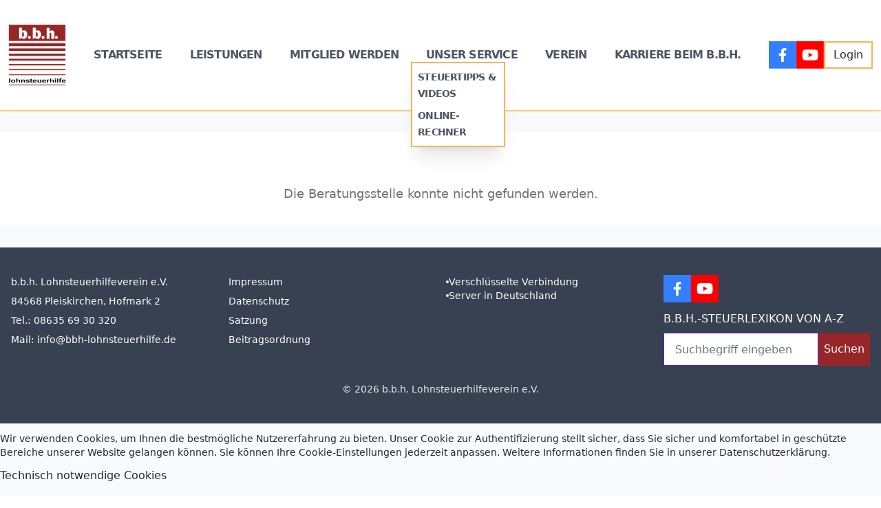

--- FILE ---
content_type: text/html
request_url: https://bbh-lohnsteuerhilfe.de/beratungsstelle/werner-elke-2/bbh-mitglied_756_werner/
body_size: 6627
content:
<!DOCTYPE html><html lang="de"> <head slot="head"><meta charset="UTF-8"><meta name="description" content="b.b.h. Lohnsteuerhilfeverein e.V."><meta name="viewport" content="width=device-width, initial-scale=1, maximum-scale=5"><link rel="apple-touch-icon" sizes="180x180" href="/apple-touch-icon.png"><link rel="icon" type="image/png" sizes="32x32" href="/favicon-32x32.png"><link rel="icon" type="image/png" sizes="16x16" href="/favicon-16x16.png"><link rel="sitemap" href="/sitemap.xml"><meta name="generator" content="Astro v5.16.0"><link rel="preconnect" href="https://cdn.jsdelivr.net"><link rel="preconnect" href="https://maps.googleapis.com"><script defer data-domain="bbh-lohnsteuerhilfe.de" src="https://tracking.datus-verbund.de/js/script.js"></script><title>Kein Ergebnis | b.b.h. Lohnsteuerhilfeverein</title><script src="//instant.page/5.2.0" type="module" integrity="sha384-jnZyxPjiipYXnSU0ygqeac2q7CVYMbh84q0uHVRRxEtvFPiQYbXWUorga2aqZJ0z"></script><meta name="astro-view-transitions-enabled" content="true"><meta name="astro-view-transitions-fallback" content="animate"><script type="module" src="/_astro/ClientRouter.astro_astro_type_script_index_0_lang.DeOk0y2s.js"></script><link rel="stylesheet" href="/_astro/bbh-quiz.D2V_U8jG.css"></head> <body class="flex flex-col min-h-screen bg-gray-50 relative"> <header class="h-[--header-inner-height] xl:h-[--header-outer-height] top-0 xl:top-[--header-top] sticky z-50 flex items-center bg-white shadow shadow-secondary print:hidden" data-astro-cid-qlfjksao> <nav class="max-w-7xl w-full mx-auto h-[--header-inner-height] sticky top-0 px-3 flex items-center justify-between" data-astro-cid-qlfjksao> <a href="/" class="my-auto header-logo" data-astro-cid-qlfjksao> <img src="/images/logo.png" alt="Company Logo" loading="eager" data-astro-cid-qlfjksao="true" decoding="async" fetchpriority="auto" width="90" height="90" class="print:hidden"> </a> <div class="hidden xl:flex gap-2 w-full" data-astro-cid-qlfjksao> <!-- Navigation Links --> <ul class="flex items-center justify-evenly font-semibold gap-3 py-2 tracking-tighter text-gray-600 uppercase w-full" aria-label="Main navigation" data-astro-cid-qlfjksao> <li data-astro-cid-qlfjksao> <a href="/" class="nav-link transition-all duration-1000 hover:text-secondary" data-astro-cid-qlfjksao> Startseite </a> </li><li data-astro-cid-qlfjksao> <a href="/leistungen" class="nav-link transition-all duration-1000 hover:text-secondary" data-astro-cid-qlfjksao> Leistungen </a> </li><li data-astro-cid-qlfjksao> <a href="/mitglied-werden" class="nav-link transition-all duration-1000 hover:text-secondary" data-astro-cid-qlfjksao> Mitglied werden </a> </li> <li class="dropdown dropdown-hover" data-astro-cid-qlfjksao> <div tabindex="0" role="button" class="nav-link transition-all duration-1000 hover:text-secondary" data-astro-cid-qlfjksao> Unser Service </div> <ul tabindex="0" class="dropdown-content space-y-2 -left-5 z-[1] p-2 ring-2 ring-secondary shadow-xl bg-base-100 w-fit mx-auto" data-astro-cid-qlfjksao> <li data-astro-cid-qlfjksao> <a href="/wissen-und-tipps" data-astro-reload="true" class="nav-link text-sm text-nowrap transition-all duration-1000 hover:text-secondary p-0" data-astro-cid-qlfjksao> Steuertipps &amp; Videos </a> </li><li data-astro-cid-qlfjksao> <a href="/online-rechner" class="nav-link text-sm text-nowrap transition-all duration-1000 hover:text-secondary p-0" data-astro-cid-qlfjksao> Online-Rechner </a> </li> </ul> </li> <li data-astro-cid-qlfjksao> <a href="/verein" class="nav-link transition-all duration-1000 hover:text-secondary" data-astro-cid-qlfjksao> Verein </a> </li><li data-astro-cid-qlfjksao> <a href="/karriere-beim-bbh" class="nav-link transition-all duration-1000 hover:text-secondary" data-astro-cid-qlfjksao> Karriere beim b.b.h. </a> </li> </ul> <!-- Social Media Links --> <ul class="justify-end flex items-center gap-3" aria-label="Social media links" data-astro-cid-qlfjksao> <li data-astro-cid-qlfjksao> <a aria-label="Unsere Facebook-Seite" href="https://www.facebook.com/people/bbh-Lohnsteuerhilfe/100063573249467/" target="_blank" class="transition-all duration-1000 flex items-center" data-astro-cid-qlfjksao> <svg width="1em" height="1em" class="h-[2.5rem] w-[2.5rem]" data-astro-cid-qlfjksao="true" data-icon="facebook">   <symbol id="ai:local:facebook" viewBox="0 0 92 92"><g fill="none"><path fill="#337fff" d="M0 0h91.562v91.562H0z"/><path fill="#fff" d="m56.983 48.761 1.305-8.288H50.25v-5.388c0-2.267 1.122-4.481 4.71-4.481h3.705v-7.059a45 45 0 0 0-6.523-.557c-6.614 0-10.932 3.976-10.932 11.164v6.32h-7.332v8.29h7.332V68.81h9.04V48.761z"/></g></symbol><use href="#ai:local:facebook"></use>  </svg> </a> </li><li data-astro-cid-qlfjksao> <a aria-label="Unser YouTube-Kanal" href="https://www.youtube.com/channel/UCldlGauGZWZ6QTVbe87rb9w" target="_blank" class="transition-all duration-1000 flex items-center" data-astro-cid-qlfjksao> <svg width="1em" height="1em" class="h-[2.5rem] w-[2.5rem]" data-astro-cid-qlfjksao="true" data-icon="youtube">   <symbol id="ai:local:youtube" viewBox="0 0 92 92"><g fill="none"><path fill="red" d="M0 0h91.562v91.562H0z"/><path fill="#fff" d="M71.247 33.187a6.56 6.56 0 0 0-4.616-4.628c-4.068-1.09-20.391-1.09-20.391-1.09s-16.315 0-20.392 1.09a6.56 6.56 0 0 0-4.616 4.628c-1.088 4.079-1.088 12.594-1.088 12.594s0 8.515 1.088 12.594a6.56 6.56 0 0 0 4.616 4.628c4.077 1.09 20.392 1.09 20.392 1.09s16.323 0 20.39-1.09a6.56 6.56 0 0 0 4.617-4.628c1.088-4.079 1.088-12.594 1.088-12.594s0-8.515-1.088-12.594"/><path fill="red" d="m41.026 53.63 13.558-7.849-13.558-7.85z"/></g></symbol><use href="#ai:local:youtube"></use>  </svg> </a> </li> <li class="h-[2.5rem]" data-astro-cid-qlfjksao> <a href="/login" class="border-2 border-secondary px-3 flex items-center h-full" aria-label="Login" data-astro-cid-qlfjksao>
Login
</a> </li> </ul> </div> </nav> <!-- Open Toggler --> <label for="drawer-toggle" class="xl:hidden text-gray-600 font-medium cursor-pointer top-6 end-4 absolute" data-astro-cid-qlfjksao> <iconify-icon class="text-5xl" icon="mdi:menu" data-astro-cid-qlfjksao="true"></iconify-icon> <span class="sr-only" data-astro-cid-qlfjksao>Open menu</span> </label> </header> <!-- Hidden Checkbox --> <input type="checkbox" id="drawer-toggle" name="drawer-toggle" class="hidden" data-astro-cid-qlfjksao> <div id="drawer-navigation" class="xl:hidden fixed top-0 right-0 z-50 h-[100svh] overflow-y-auto transition-transform duration-500 translate-x-full bg-white w-full" tabindex="-1" aria-modal="true" role="dialog" data-astro-cid-qlfjksao> <!-- Close Toggler --> <label for="drawer-toggle" class="absolute text-gray-600 font-medium cursor-pointer top-6 end-4" data-astro-cid-qlfjksao> <iconify-icon class="text-5xl" icon="mdi:close" data-astro-cid-qlfjksao="true"></iconify-icon> <span class="sr-only" data-astro-cid-qlfjksao>Close menu</span> </label> <!-- Drawer Navigation Links --> <div class="p-4 mt-32 overflow-y-auto" data-astro-cid-qlfjksao> <ul class="space-y-2 text-xl text-gray-600 uppercase" aria-label="Sidebar navigation" data-astro-cid-qlfjksao> <li data-astro-cid-qlfjksao> <a href="/" class="nav-link flex items-center p-2 text-gray-600 hover:bg-gray-100 group" data-astro-cid-qlfjksao> <span class="ms-3" data-astro-cid-qlfjksao>Startseite</span> </a> </li><li data-astro-cid-qlfjksao> <a href="/leistungen" class="nav-link flex items-center p-2 text-gray-600 hover:bg-gray-100 group" data-astro-cid-qlfjksao> <span class="ms-3" data-astro-cid-qlfjksao>Leistungen</span> </a> </li><li data-astro-cid-qlfjksao> <a href="/mitglied-werden" class="nav-link flex items-center p-2 text-gray-600 hover:bg-gray-100 group" data-astro-cid-qlfjksao> <span class="ms-3" data-astro-cid-qlfjksao>Mitglied werden</span> </a> </li><div id="accordion-collapse" data-accordion="collapse" data-astro-cid-qlfjksao> <h2 id="accordion-collapse-heading-3" data-astro-cid-qlfjksao> <button type="button" class="flex items-center justify-between w-full bg-white" data-accordion-target="#accordion-collapse-body-3" aria-expanded="false" aria-controls="accordion-collapse-body-3" data-astro-cid-qlfjksao> <span class="ms-3 uppercase flex items-center p-2 text-gray-600" data-astro-cid-qlfjksao> Unser Service </span> <iconify-icon data-accordion-icon="true" class="text-2xl" icon="mdi:chevron-up" data-astro-cid-qlfjksao="true"></iconify-icon> </button> </h2> <div id="accordion-collapse-body-3" class="hidden" aria-labelledby="accordion-collapse-heading-3" data-astro-cid-qlfjksao> <ul class="space-y-2 left-3 ms-5 mt-1 z-[1] p-2 ring-2 ring-secondary" data-astro-cid-qlfjksao> <li data-astro-cid-qlfjksao> <a href="/wissen-und-tipps" class="nav-link transition-all duration-1000 hover:text-secondary p-0" data-astro-cid-qlfjksao> Steuertipps &amp; Videos </a> </li><li data-astro-cid-qlfjksao> <a href="/online-rechner" class="nav-link transition-all duration-1000 hover:text-secondary p-0" data-astro-cid-qlfjksao> Online-Rechner </a> </li> </ul> </div> </div><li data-astro-cid-qlfjksao> <a href="/verein" class="nav-link flex items-center p-2 text-gray-600 hover:bg-gray-100 group" data-astro-cid-qlfjksao> <span class="ms-3" data-astro-cid-qlfjksao>Verein</span> </a> </li><li data-astro-cid-qlfjksao> <a href="/karriere-beim-bbh" class="nav-link flex items-center p-2 text-gray-600 hover:bg-gray-100 group" data-astro-cid-qlfjksao> <span class="ms-3" data-astro-cid-qlfjksao>Karriere beim b.b.h.</span> </a> </li> </ul> <div class="mt-12 w-40 mx-auto" data-astro-cid-qlfjksao> <a href="/login" class="border-2 border-secondary p-3 flex items-center h-full justify-center uppercase w-full" aria-label="Login" data-astro-cid-qlfjksao>
Login
</a> </div> </div> </div>   <main class="container max-w-7xl flex-grow w-full p-3 md:py-8 mx-auto bg-white md:my-8"> <div class="h-full w-full flex items-center justify-center"> <div class="text-center"> <iconify-icon class="text-7xl text-gray-600" icon="nonicons:not-found-16"></iconify-icon> <p class="text-lg text-gray-500 mt-5">
Die Beratungsstelle konnte nicht gefunden werden.
</p> </div> </div> </main> <footer class="print:hidden"> <div class="px-4 py-10 text-white bg-gray-700"> <div class="max-w-7xl mx-auto grid grid-cols-1 gap-4 mb-3 md:grid-cols-4"> <div class="mb-3"> <p class="flex mb-3 text-sm font-medium transition md:mb-2"> b.b.h. Lohnsteuerhilfeverein e.V. </p> <p class="flex mb-3 text-sm font-medium transition md:mb-2"> 84568 Pleiskirchen, Hofmark 2 </p> <p class="flex mb-3 text-sm font-medium transition md:mb-2">
Tel.: 08635 69 30 320 </p> <p class="flex mb-3 text-sm font-medium transition md:mb-2">
Mail: info@bbh-lohnsteuerhilfe.de </p> </div> <nav class="mb-3"> <a href="/impressum" class="flex mb-3 text-sm font-medium transition md:mb-2 hover:text-secondary"> Impressum </a><a href="/datenschutz" class="flex mb-3 text-sm font-medium transition md:mb-2 hover:text-secondary"> Datenschutz </a><a href="/satzung" class="flex mb-3 text-sm font-medium transition md:mb-2 hover:text-secondary"> Satzung </a><a href="/beitragsordnung" class="flex mb-3 text-sm font-medium transition md:mb-2 hover:text-secondary"> Beitragsordnung </a> </nav> <div class="mb-3 flex flex-col gap-3"> <div class="flex items-center gap-2"> <iconify-icon class="rounded-full text-secondary text-3xl border-white border-2" icon="fa6-brands:expeditedssl"></iconify-icon> <span class="text-center text-sm font-medium transition">Verschlüsselte Verbindung</span> </div> <div class="flex items-center gap-2"> <iconify-icon class="rounded-full text-secondary text-3xl border-white border-2" icon="emojione:flag-for-germany"></iconify-icon> <span class="text-center text-sm font-medium transition">Server in Deutschland</span> </div> </div> <nav class="mb-3 flex flex-col"> <div class="mb-3 flex gap-3"> <a aria-label="Unsere Facebook-Seite" href="https://www.facebook.com/people/bbh-Lohnsteuerhilfe/100063573249467/" target="_blank" class="transition-all duration-1000 hover:text-secondary"> <svg width="1em" height="1em" viewBox="0 0 92 92" class="h-[2.5rem] w-[2.5rem]" data-icon="facebook">   <use href="#ai:local:facebook"></use>  </svg> </a><a aria-label="Unser YouTube-Kanal" href="https://www.youtube.com/channel/UCldlGauGZWZ6QTVbe87rb9w" target="_blank" class="transition-all duration-1000 hover:text-secondary"> <svg width="1em" height="1em" viewBox="0 0 92 92" class="h-[2.5rem] w-[2.5rem]" data-icon="youtube">   <use href="#ai:local:youtube"></use>  </svg> </a> </div> <style>astro-island,astro-slot,astro-static-slot{display:contents}</style><script>(()=>{var a=(s,i,o)=>{let r=async()=>{await(await s())()},t=typeof i.value=="object"?i.value:void 0,c={rootMargin:t==null?void 0:t.rootMargin},n=new IntersectionObserver(e=>{for(let l of e)if(l.isIntersecting){n.disconnect(),r();break}},c);for(let e of o.children)n.observe(e)};(self.Astro||(self.Astro={})).visible=a;window.dispatchEvent(new Event("astro:visible"));})();</script><script>(()=>{var A=Object.defineProperty;var g=(i,o,a)=>o in i?A(i,o,{enumerable:!0,configurable:!0,writable:!0,value:a}):i[o]=a;var d=(i,o,a)=>g(i,typeof o!="symbol"?o+"":o,a);{let i={0:t=>m(t),1:t=>a(t),2:t=>new RegExp(t),3:t=>new Date(t),4:t=>new Map(a(t)),5:t=>new Set(a(t)),6:t=>BigInt(t),7:t=>new URL(t),8:t=>new Uint8Array(t),9:t=>new Uint16Array(t),10:t=>new Uint32Array(t),11:t=>1/0*t},o=t=>{let[l,e]=t;return l in i?i[l](e):void 0},a=t=>t.map(o),m=t=>typeof t!="object"||t===null?t:Object.fromEntries(Object.entries(t).map(([l,e])=>[l,o(e)]));class y extends HTMLElement{constructor(){super(...arguments);d(this,"Component");d(this,"hydrator");d(this,"hydrate",async()=>{var b;if(!this.hydrator||!this.isConnected)return;let e=(b=this.parentElement)==null?void 0:b.closest("astro-island[ssr]");if(e){e.addEventListener("astro:hydrate",this.hydrate,{once:!0});return}let c=this.querySelectorAll("astro-slot"),n={},h=this.querySelectorAll("template[data-astro-template]");for(let r of h){let s=r.closest(this.tagName);s!=null&&s.isSameNode(this)&&(n[r.getAttribute("data-astro-template")||"default"]=r.innerHTML,r.remove())}for(let r of c){let s=r.closest(this.tagName);s!=null&&s.isSameNode(this)&&(n[r.getAttribute("name")||"default"]=r.innerHTML)}let p;try{p=this.hasAttribute("props")?m(JSON.parse(this.getAttribute("props"))):{}}catch(r){let s=this.getAttribute("component-url")||"<unknown>",v=this.getAttribute("component-export");throw v&&(s+=` (export ${v})`),console.error(`[hydrate] Error parsing props for component ${s}`,this.getAttribute("props"),r),r}let u;await this.hydrator(this)(this.Component,p,n,{client:this.getAttribute("client")}),this.removeAttribute("ssr"),this.dispatchEvent(new CustomEvent("astro:hydrate"))});d(this,"unmount",()=>{this.isConnected||this.dispatchEvent(new CustomEvent("astro:unmount"))})}disconnectedCallback(){document.removeEventListener("astro:after-swap",this.unmount),document.addEventListener("astro:after-swap",this.unmount,{once:!0})}connectedCallback(){if(!this.hasAttribute("await-children")||document.readyState==="interactive"||document.readyState==="complete")this.childrenConnectedCallback();else{let e=()=>{document.removeEventListener("DOMContentLoaded",e),c.disconnect(),this.childrenConnectedCallback()},c=new MutationObserver(()=>{var n;((n=this.lastChild)==null?void 0:n.nodeType)===Node.COMMENT_NODE&&this.lastChild.nodeValue==="astro:end"&&(this.lastChild.remove(),e())});c.observe(this,{childList:!0}),document.addEventListener("DOMContentLoaded",e)}}async childrenConnectedCallback(){let e=this.getAttribute("before-hydration-url");e&&await import(e),this.start()}async start(){let e=JSON.parse(this.getAttribute("opts")),c=this.getAttribute("client");if(Astro[c]===void 0){window.addEventListener(`astro:${c}`,()=>this.start(),{once:!0});return}try{await Astro[c](async()=>{let n=this.getAttribute("renderer-url"),[h,{default:p}]=await Promise.all([import(this.getAttribute("component-url")),n?import(n):()=>()=>{}]),u=this.getAttribute("component-export")||"default";if(!u.includes("."))this.Component=h[u];else{this.Component=h;for(let f of u.split("."))this.Component=this.Component[f]}return this.hydrator=p,this.hydrate},e,this)}catch(n){console.error(`[astro-island] Error hydrating ${this.getAttribute("component-url")}`,n)}}attributeChangedCallback(){this.hydrate()}}d(y,"observedAttributes",["props"]),customElements.get("astro-island")||customElements.define("astro-island",y)}})();</script><astro-island uid="UCQKh" component-url="/_astro/lexicon-search.JzHHXiSb.js" component-export="LexiconSearchComponent" renderer-url="/_astro/client.CRMzWPtc.js" props="{}" ssr client="visible" opts="{&quot;name&quot;:&quot;LexiconSearchComponent&quot;,&quot;value&quot;:true}" await-children><html><head></head><body><app-lexicon-search ng-version="18.2.13" ng-server-context="analog"><div class="flex flex-col gap-1"><a href="/steuerlexikon" class="uppercase mb-2"> b.b.h.-Steuerlexikon von A-Z </a><div id="lexicon-search" class="inline-flex"><input type="text" id="search" placeholder="Suchbegriff eingeben" class="input input-primary w-full h-12 text-gray-700 rounded-none focus:outline-none"><button class="h-12 px-2 bg-primary text-white"> Suchen </button></div></div></app-lexicon-search></body></html><!--astro:end--></astro-island> </nav> </div> <p class="text-sm font-medium text-center text-gray-200 md:text-center">
© 2026 b.b.h. Lohnsteuerhilfeverein e.V. </p> </div> </footer> <scroll-to-top> <button aria-label="Scroll to top" class="flex opacity-0 p-2 lg:p-3 items-center justify-center fixed border-2 border-secondary bottom-3 end-3 md:bottom-8 md:end-8 transition-opacity duration-300 z-50 print:hidden"> <iconify-icon class="text-xl lg:text-3xl" icon="ic:outline-keyboard-arrow-up"></iconify-icon> </button> </scroll-to-top> <script type="module">class e extends HTMLElement{button=this.querySelector("button");constructor(){super(),window.addEventListener("scroll",this.onScroll.bind(this)),this.button&&this.button.addEventListener("click",this.onScrollToTop.bind(this)),this.onScrollToTop()}scrollToPosition=t=>{window.scrollTo(t[0],t[1])};onScroll(){const t=document.documentElement.scrollHeight-window.innerHeight;let o=window.scrollY/t*100;o=Math.min(100,Math.max(0,o)),this.button&&(this.button.style.opacity=`${o}%`),o>92?(this.button?.classList.remove("text-secondary"),this.button?.classList.add("bg-secondary","text-primary")):(this.button?.classList.remove("bg-secondary","text-primary"),this.button?.classList.add("text-secondary"))}onScrollToTop(){this.scrollToPosition([0,0])}disconnectedCallback(){window.removeEventListener("scroll",this.onScroll),this.button?.removeEventListener("click",this.onScrollToTop)}}customElements.define("scroll-to-top",e);</script> <cookie-dialog data-astro-cid-s6bxxtv7="true"> <sl-dialog label="Cookie-Einstellungen" class="part-[header]:select-none" data-astro-cid-s6bxxtv7="true"> <p class="py-3 text-sm" data-astro-cid-s6bxxtv7>
Wir verwenden Cookies, um Ihnen die bestmögliche Nutzererfahrung zu
      bieten. Unser Cookie zur Authentifizierung stellt sicher, dass Sie sicher
      und komfortabel in geschützte Bereiche unserer Website gelangen können.
      Sie können Ihre Cookie-Einstellungen jederzeit anpassen. Weitere
      Informationen finden Sie in unserer <a href="/datenschutz" data-astro-cid-s6bxxtv7>Datenschutzerklärung.</a> </p> <sl-switch id="essential" checked="true" disabled="true" class="part-[control]:bg-primary part-[control]:border-primary part-[thumb]:border-primary" data-astro-cid-s6bxxtv7="true">Technisch notwendige Cookies</sl-switch> <p class="py-3 text-sm" data-astro-cid-s6bxxtv7>
Wenn Sie YouTube-Videos und Google Maps nutzen möchten, müssen Sie der
      Verwendung von Cookies dieser Anbieter zustimmen.
</p> <sl-switch id="external" checked="true" class="part-[control]:bg-primary part-[control]:border-primary part-[thumb]:border-primary" data-astro-cid-s6bxxtv7="true">Externe Medien</sl-switch> <div slot="footer" class="flex items-center justify-end gap-3" data-astro-cid-s6bxxtv7> <sl-button id="accept-all" variant="primary" size="small" class="part-[base]:bg-primary part-[base]:border-primary part-[base]:rounded-none" data-astro-cid-s6bxxtv7="true">Alle akzeptieren</sl-button> <sl-button id="save-settings" variant="primary" size="small" class="part-[base]:bg-primary part-[base]:border-primary part-[base]:rounded-none" data-astro-cid-s6bxxtv7="true">Einstellungen speichern</sl-button> </div> </sl-dialog> </cookie-dialog>  <script type="module" src="/_astro/CookiesDialog.astro_astro_type_script_index_0_lang.CfuOd-_p.js"></script> <div class="fixed -translate-x-1/2 top-[10%] left-1/2 lg:translate-x-3/4 lg:top-1/4 lg:left-3/4 xl:ml-10 z-50"> <datus-ad-popup link="https://rl-rechner.de" image-url="https://pb.bbh-lohnsteuerhilfe.de/api/files/f3h82ogbom7m63c/nn0wvuczmvr45q0/rl_werbeanzeige_300x300_31mHWX3I0P.webp" background-color="#972628" text-color="#F7B455"></datus-ad-popup> </div> <script type="module" src="/_astro/Layout.astro_astro_type_script_index_0_lang.XfojLxNP.js"></script> <script src="https://cdn.datus-verbund.de/scripts/datus-lib/ad-popup.js"></script> </body> </html> <script type="module" src="/_astro/Layout.astro_astro_type_script_index_1_lang.Bu7z8lxA.js"></script> <script type="module" src="/_astro/Layout.astro_astro_type_script_index_2_lang.DIOIpXuJ.js"></script>

--- FILE ---
content_type: text/javascript; charset=utf-8
request_url: https://bbh-lohnsteuerhilfe.de/_astro/Layout.astro_astro_type_script_index_1_lang.Bu7z8lxA.js
body_size: 112625
content:
var lo=Object.defineProperty,Ko=Object.defineProperties,Xo=Object.getOwnPropertyDescriptor,Yo=Object.getOwnPropertyDescriptors,As=Object.getOwnPropertySymbols,Go=Object.prototype.hasOwnProperty,Qo=Object.prototype.propertyIsEnumerable,Vi=(t,e)=>(e=Symbol[t])?e:Symbol.for("Symbol."+t),cs=t=>{throw TypeError(t)},Es=(t,e,i)=>e in t?lo(t,e,{enumerable:!0,configurable:!0,writable:!0,value:i}):t[e]=i,Qt=(t,e)=>{for(var i in e||(e={}))Go.call(e,i)&&Es(t,i,e[i]);if(As)for(var i of As(e))Qo.call(e,i)&&Es(t,i,e[i]);return t},ei=(t,e)=>Ko(t,Yo(e)),r=(t,e,i,s)=>{for(var o=s>1?void 0:s?Xo(e,i):e,a=t.length-1,n;a>=0;a--)(n=t[a])&&(o=(s?n(e,i,o):n(o))||o);return s&&o&&lo(e,i,o),o},co=(t,e,i)=>e.has(t)||cs("Cannot "+i),Zo=(t,e,i)=>(co(t,e,"read from private field"),e.get(t)),Jo=(t,e,i)=>e.has(t)?cs("Cannot add the same private member more than once"):e instanceof WeakSet?e.add(t):e.set(t,i),tr=(t,e,i,s)=>(co(t,e,"write to private field"),e.set(t,i),i),er=function(t,e){this[0]=t,this[1]=e},ir=t=>{var e=t[Vi("asyncIterator")],i=!1,s,o={};return e==null?(e=t[Vi("iterator")](),s=a=>o[a]=n=>e[a](n)):(e=e.call(t),s=a=>o[a]=n=>{if(i){if(i=!1,a==="throw")throw n;return n}return i=!0,{done:!1,value:new er(new Promise(d=>{var c=e[a](n);c instanceof Object||cs("Object expected"),d(c)}),1)}}),o[Vi("iterator")]=()=>o,s("next"),"throw"in e?s("throw"):o.throw=a=>{throw a},"return"in e&&s("return"),o},Me=new WeakMap,Re=new WeakMap,Fe=new WeakMap,Bi=new WeakSet,ui=new WeakMap,Zt=class{constructor(t,e){this.handleFormData=i=>{const s=this.options.disabled(this.host),o=this.options.name(this.host),a=this.options.value(this.host),n=this.host.tagName.toLowerCase()==="sl-button";this.host.isConnected&&!s&&!n&&typeof o=="string"&&o.length>0&&typeof a<"u"&&(Array.isArray(a)?a.forEach(d=>{i.formData.append(o,d.toString())}):i.formData.append(o,a.toString()))},this.handleFormSubmit=i=>{var s;const o=this.options.disabled(this.host),a=this.options.reportValidity;this.form&&!this.form.noValidate&&((s=Me.get(this.form))==null||s.forEach(n=>{this.setUserInteracted(n,!0)})),this.form&&!this.form.noValidate&&!o&&!a(this.host)&&(i.preventDefault(),i.stopImmediatePropagation())},this.handleFormReset=()=>{this.options.setValue(this.host,this.options.defaultValue(this.host)),this.setUserInteracted(this.host,!1),ui.set(this.host,[])},this.handleInteraction=i=>{const s=ui.get(this.host);s.includes(i.type)||s.push(i.type),s.length===this.options.assumeInteractionOn.length&&this.setUserInteracted(this.host,!0)},this.checkFormValidity=()=>{if(this.form&&!this.form.noValidate){const i=this.form.querySelectorAll("*");for(const s of i)if(typeof s.checkValidity=="function"&&!s.checkValidity())return!1}return!0},this.reportFormValidity=()=>{if(this.form&&!this.form.noValidate){const i=this.form.querySelectorAll("*");for(const s of i)if(typeof s.reportValidity=="function"&&!s.reportValidity())return!1}return!0},(this.host=t).addController(this),this.options=Qt({form:i=>{const s=i.form;if(s){const a=i.getRootNode().querySelector(`#${s}`);if(a)return a}return i.closest("form")},name:i=>i.name,value:i=>i.value,defaultValue:i=>i.defaultValue,disabled:i=>{var s;return(s=i.disabled)!=null?s:!1},reportValidity:i=>typeof i.reportValidity=="function"?i.reportValidity():!0,checkValidity:i=>typeof i.checkValidity=="function"?i.checkValidity():!0,setValue:(i,s)=>i.value=s,assumeInteractionOn:["sl-input"]},e)}hostConnected(){const t=this.options.form(this.host);t&&this.attachForm(t),ui.set(this.host,[]),this.options.assumeInteractionOn.forEach(e=>{this.host.addEventListener(e,this.handleInteraction)})}hostDisconnected(){this.detachForm(),ui.delete(this.host),this.options.assumeInteractionOn.forEach(t=>{this.host.removeEventListener(t,this.handleInteraction)})}hostUpdated(){const t=this.options.form(this.host);t||this.detachForm(),t&&this.form!==t&&(this.detachForm(),this.attachForm(t)),this.host.hasUpdated&&this.setValidity(this.host.validity.valid)}attachForm(t){t?(this.form=t,Me.has(this.form)?Me.get(this.form).add(this.host):Me.set(this.form,new Set([this.host])),this.form.addEventListener("formdata",this.handleFormData),this.form.addEventListener("submit",this.handleFormSubmit),this.form.addEventListener("reset",this.handleFormReset),Re.has(this.form)||(Re.set(this.form,this.form.reportValidity),this.form.reportValidity=()=>this.reportFormValidity()),Fe.has(this.form)||(Fe.set(this.form,this.form.checkValidity),this.form.checkValidity=()=>this.checkFormValidity())):this.form=void 0}detachForm(){if(!this.form)return;const t=Me.get(this.form);t&&(t.delete(this.host),t.size<=0&&(this.form.removeEventListener("formdata",this.handleFormData),this.form.removeEventListener("submit",this.handleFormSubmit),this.form.removeEventListener("reset",this.handleFormReset),Re.has(this.form)&&(this.form.reportValidity=Re.get(this.form),Re.delete(this.form)),Fe.has(this.form)&&(this.form.checkValidity=Fe.get(this.form),Fe.delete(this.form)),this.form=void 0))}setUserInteracted(t,e){e?Bi.add(t):Bi.delete(t),t.requestUpdate()}doAction(t,e){if(this.form){const i=document.createElement("button");i.type=t,i.style.position="absolute",i.style.width="0",i.style.height="0",i.style.clipPath="inset(50%)",i.style.overflow="hidden",i.style.whiteSpace="nowrap",e&&(i.name=e.name,i.value=e.value,["formaction","formenctype","formmethod","formnovalidate","formtarget"].forEach(s=>{e.hasAttribute(s)&&i.setAttribute(s,e.getAttribute(s))})),this.form.append(i),i.click(),i.remove()}}getForm(){var t;return(t=this.form)!=null?t:null}reset(t){this.doAction("reset",t)}submit(t){this.doAction("submit",t)}setValidity(t){const e=this.host,i=!!Bi.has(e),s=!!e.required;e.toggleAttribute("data-required",s),e.toggleAttribute("data-optional",!s),e.toggleAttribute("data-invalid",!t),e.toggleAttribute("data-valid",t),e.toggleAttribute("data-user-invalid",!t&&i),e.toggleAttribute("data-user-valid",t&&i)}updateValidity(){const t=this.host;this.setValidity(t.validity.valid)}emitInvalidEvent(t){const e=new CustomEvent("sl-invalid",{bubbles:!1,composed:!1,cancelable:!0,detail:{}});t||e.preventDefault(),this.host.dispatchEvent(e)||t?.preventDefault()}},Ti=Object.freeze({badInput:!1,customError:!1,patternMismatch:!1,rangeOverflow:!1,rangeUnderflow:!1,stepMismatch:!1,tooLong:!1,tooShort:!1,typeMismatch:!1,valid:!0,valueMissing:!1}),sr=Object.freeze(ei(Qt({},Ti),{valid:!1,valueMissing:!0})),or=Object.freeze(ei(Qt({},Ti),{valid:!1,customError:!0}));/**
 * @license
 * Copyright 2019 Google LLC
 * SPDX-License-Identifier: BSD-3-Clause
 */const yi=globalThis,ds=yi.ShadowRoot&&(yi.ShadyCSS===void 0||yi.ShadyCSS.nativeShadow)&&"adoptedStyleSheets"in Document.prototype&&"replace"in CSSStyleSheet.prototype,hs=Symbol(),Ts=new WeakMap;let ho=class{constructor(e,i,s){if(this._$cssResult$=!0,s!==hs)throw Error("CSSResult is not constructable. Use `unsafeCSS` or `css` instead.");this.cssText=e,this.t=i}get styleSheet(){let e=this.o;const i=this.t;if(ds&&e===void 0){const s=i!==void 0&&i.length===1;s&&(e=Ts.get(i)),e===void 0&&((this.o=e=new CSSStyleSheet).replaceSync(this.cssText),s&&Ts.set(i,e))}return e}toString(){return this.cssText}};const rr=t=>new ho(typeof t=="string"?t:t+"",void 0,hs),T=(t,...e)=>{const i=t.length===1?t[0]:e.reduce(((s,o,a)=>s+(n=>{if(n._$cssResult$===!0)return n.cssText;if(typeof n=="number")return n;throw Error("Value passed to 'css' function must be a 'css' function result: "+n+". Use 'unsafeCSS' to pass non-literal values, but take care to ensure page security.")})(o)+t[a+1]),t[0]);return new ho(i,t,hs)},ar=(t,e)=>{if(ds)t.adoptedStyleSheets=e.map((i=>i instanceof CSSStyleSheet?i:i.styleSheet));else for(const i of e){const s=document.createElement("style"),o=yi.litNonce;o!==void 0&&s.setAttribute("nonce",o),s.textContent=i.cssText,t.appendChild(s)}},Is=ds?t=>t:t=>t instanceof CSSStyleSheet?(e=>{let i="";for(const s of e.cssRules)i+=s.cssText;return rr(i)})(t):t;/**
 * @license
 * Copyright 2017 Google LLC
 * SPDX-License-Identifier: BSD-3-Clause
 */const{is:nr,defineProperty:lr,getOwnPropertyDescriptor:cr,getOwnPropertyNames:dr,getOwnPropertySymbols:hr,getPrototypeOf:ur}=Object,Ii=globalThis,Os=Ii.trustedTypes,pr=Os?Os.emptyScript:"",fr=Ii.reactiveElementPolyfillSupport,Ue=(t,e)=>t,Se={toAttribute(t,e){switch(e){case Boolean:t=t?pr:null;break;case Object:case Array:t=t==null?t:JSON.stringify(t)}return t},fromAttribute(t,e){let i=t;switch(e){case Boolean:i=t!==null;break;case Number:i=t===null?null:Number(t);break;case Object:case Array:try{i=JSON.parse(t)}catch{i=null}}return i}},us=(t,e)=>!nr(t,e),Ls={attribute:!0,type:String,converter:Se,reflect:!1,useDefault:!1,hasChanged:us};Symbol.metadata??=Symbol("metadata"),Ii.litPropertyMetadata??=new WeakMap;let ke=class extends HTMLElement{static addInitializer(e){this._$Ei(),(this.l??=[]).push(e)}static get observedAttributes(){return this.finalize(),this._$Eh&&[...this._$Eh.keys()]}static createProperty(e,i=Ls){if(i.state&&(i.attribute=!1),this._$Ei(),this.prototype.hasOwnProperty(e)&&((i=Object.create(i)).wrapped=!0),this.elementProperties.set(e,i),!i.noAccessor){const s=Symbol(),o=this.getPropertyDescriptor(e,s,i);o!==void 0&&lr(this.prototype,e,o)}}static getPropertyDescriptor(e,i,s){const{get:o,set:a}=cr(this.prototype,e)??{get(){return this[i]},set(n){this[i]=n}};return{get:o,set(n){const d=o?.call(this);a?.call(this,n),this.requestUpdate(e,d,s)},configurable:!0,enumerable:!0}}static getPropertyOptions(e){return this.elementProperties.get(e)??Ls}static _$Ei(){if(this.hasOwnProperty(Ue("elementProperties")))return;const e=ur(this);e.finalize(),e.l!==void 0&&(this.l=[...e.l]),this.elementProperties=new Map(e.elementProperties)}static finalize(){if(this.hasOwnProperty(Ue("finalized")))return;if(this.finalized=!0,this._$Ei(),this.hasOwnProperty(Ue("properties"))){const i=this.properties,s=[...dr(i),...hr(i)];for(const o of s)this.createProperty(o,i[o])}const e=this[Symbol.metadata];if(e!==null){const i=litPropertyMetadata.get(e);if(i!==void 0)for(const[s,o]of i)this.elementProperties.set(s,o)}this._$Eh=new Map;for(const[i,s]of this.elementProperties){const o=this._$Eu(i,s);o!==void 0&&this._$Eh.set(o,i)}this.elementStyles=this.finalizeStyles(this.styles)}static finalizeStyles(e){const i=[];if(Array.isArray(e)){const s=new Set(e.flat(1/0).reverse());for(const o of s)i.unshift(Is(o))}else e!==void 0&&i.push(Is(e));return i}static _$Eu(e,i){const s=i.attribute;return s===!1?void 0:typeof s=="string"?s:typeof e=="string"?e.toLowerCase():void 0}constructor(){super(),this._$Ep=void 0,this.isUpdatePending=!1,this.hasUpdated=!1,this._$Em=null,this._$Ev()}_$Ev(){this._$ES=new Promise((e=>this.enableUpdating=e)),this._$AL=new Map,this._$E_(),this.requestUpdate(),this.constructor.l?.forEach((e=>e(this)))}addController(e){(this._$EO??=new Set).add(e),this.renderRoot!==void 0&&this.isConnected&&e.hostConnected?.()}removeController(e){this._$EO?.delete(e)}_$E_(){const e=new Map,i=this.constructor.elementProperties;for(const s of i.keys())this.hasOwnProperty(s)&&(e.set(s,this[s]),delete this[s]);e.size>0&&(this._$Ep=e)}createRenderRoot(){const e=this.shadowRoot??this.attachShadow(this.constructor.shadowRootOptions);return ar(e,this.constructor.elementStyles),e}connectedCallback(){this.renderRoot??=this.createRenderRoot(),this.enableUpdating(!0),this._$EO?.forEach((e=>e.hostConnected?.()))}enableUpdating(e){}disconnectedCallback(){this._$EO?.forEach((e=>e.hostDisconnected?.()))}attributeChangedCallback(e,i,s){this._$AK(e,s)}_$ET(e,i){const s=this.constructor.elementProperties.get(e),o=this.constructor._$Eu(e,s);if(o!==void 0&&s.reflect===!0){const a=(s.converter?.toAttribute!==void 0?s.converter:Se).toAttribute(i,s.type);this._$Em=e,a==null?this.removeAttribute(o):this.setAttribute(o,a),this._$Em=null}}_$AK(e,i){const s=this.constructor,o=s._$Eh.get(e);if(o!==void 0&&this._$Em!==o){const a=s.getPropertyOptions(o),n=typeof a.converter=="function"?{fromAttribute:a.converter}:a.converter?.fromAttribute!==void 0?a.converter:Se;this._$Em=o,this[o]=n.fromAttribute(i,a.type)??this._$Ej?.get(o)??null,this._$Em=null}}requestUpdate(e,i,s){if(e!==void 0){const o=this.constructor,a=this[e];if(s??=o.getPropertyOptions(e),!((s.hasChanged??us)(a,i)||s.useDefault&&s.reflect&&a===this._$Ej?.get(e)&&!this.hasAttribute(o._$Eu(e,s))))return;this.C(e,i,s)}this.isUpdatePending===!1&&(this._$ES=this._$EP())}C(e,i,{useDefault:s,reflect:o,wrapped:a},n){s&&!(this._$Ej??=new Map).has(e)&&(this._$Ej.set(e,n??i??this[e]),a!==!0||n!==void 0)||(this._$AL.has(e)||(this.hasUpdated||s||(i=void 0),this._$AL.set(e,i)),o===!0&&this._$Em!==e&&(this._$Eq??=new Set).add(e))}async _$EP(){this.isUpdatePending=!0;try{await this._$ES}catch(i){Promise.reject(i)}const e=this.scheduleUpdate();return e!=null&&await e,!this.isUpdatePending}scheduleUpdate(){return this.performUpdate()}performUpdate(){if(!this.isUpdatePending)return;if(!this.hasUpdated){if(this.renderRoot??=this.createRenderRoot(),this._$Ep){for(const[o,a]of this._$Ep)this[o]=a;this._$Ep=void 0}const s=this.constructor.elementProperties;if(s.size>0)for(const[o,a]of s){const{wrapped:n}=a,d=this[o];n!==!0||this._$AL.has(o)||d===void 0||this.C(o,void 0,a,d)}}let e=!1;const i=this._$AL;try{e=this.shouldUpdate(i),e?(this.willUpdate(i),this._$EO?.forEach((s=>s.hostUpdate?.())),this.update(i)):this._$EM()}catch(s){throw e=!1,this._$EM(),s}e&&this._$AE(i)}willUpdate(e){}_$AE(e){this._$EO?.forEach((i=>i.hostUpdated?.())),this.hasUpdated||(this.hasUpdated=!0,this.firstUpdated(e)),this.updated(e)}_$EM(){this._$AL=new Map,this.isUpdatePending=!1}get updateComplete(){return this.getUpdateComplete()}getUpdateComplete(){return this._$ES}shouldUpdate(e){return!0}update(e){this._$Eq&&=this._$Eq.forEach((i=>this._$ET(i,this[i]))),this._$EM()}updated(e){}firstUpdated(e){}};ke.elementStyles=[],ke.shadowRootOptions={mode:"open"},ke[Ue("elementProperties")]=new Map,ke[Ue("finalized")]=new Map,fr?.({ReactiveElement:ke}),(Ii.reactiveElementVersions??=[]).push("2.1.0");/**
 * @license
 * Copyright 2017 Google LLC
 * SPDX-License-Identifier: BSD-3-Clause
 */const ps=globalThis,ki=ps.trustedTypes,Ds=ki?ki.createPolicy("lit-html",{createHTML:t=>t}):void 0,uo="$lit$",ie=`lit$${Math.random().toFixed(9).slice(2)}$`,po="?"+ie,mr=`<${po}>`,fe=document,Qe=()=>fe.createComment(""),Ze=t=>t===null||typeof t!="object"&&typeof t!="function",fs=Array.isArray,gr=t=>fs(t)||typeof t?.[Symbol.iterator]=="function",Hi=`[ 	
\f\r]`,Ve=/<(?:(!--|\/[^a-zA-Z])|(\/?[a-zA-Z][^>\s]*)|(\/?$))/g,Ps=/-->/g,Ms=/>/g,de=RegExp(`>|${Hi}(?:([^\\s"'>=/]+)(${Hi}*=${Hi}*(?:[^ 	
\f\r"'\`<>=]|("|')|))|$)`,"g"),Rs=/'/g,Fs=/"/g,fo=/^(?:script|style|textarea|title)$/i,br=t=>(e,...i)=>({_$litType$:t,strings:e,values:i}),y=br(1),Ct=Symbol.for("lit-noChange"),K=Symbol.for("lit-nothing"),Vs=new WeakMap,ue=fe.createTreeWalker(fe,129);function mo(t,e){if(!fs(t)||!t.hasOwnProperty("raw"))throw Error("invalid template strings array");return Ds!==void 0?Ds.createHTML(e):e}const vr=(t,e)=>{const i=t.length-1,s=[];let o,a=e===2?"<svg>":e===3?"<math>":"",n=Ve;for(let d=0;d<i;d++){const c=t[d];let h,f,u=-1,p=0;for(;p<c.length&&(n.lastIndex=p,f=n.exec(c),f!==null);)p=n.lastIndex,n===Ve?f[1]==="!--"?n=Ps:f[1]!==void 0?n=Ms:f[2]!==void 0?(fo.test(f[2])&&(o=RegExp("</"+f[2],"g")),n=de):f[3]!==void 0&&(n=de):n===de?f[0]===">"?(n=o??Ve,u=-1):f[1]===void 0?u=-2:(u=n.lastIndex-f[2].length,h=f[1],n=f[3]===void 0?de:f[3]==='"'?Fs:Rs):n===Fs||n===Rs?n=de:n===Ps||n===Ms?n=Ve:(n=de,o=void 0);const m=n===de&&t[d+1].startsWith("/>")?" ":"";a+=n===Ve?c+mr:u>=0?(s.push(h),c.slice(0,u)+uo+c.slice(u)+ie+m):c+ie+(u===-2?d:m)}return[mo(t,a+(t[i]||"<?>")+(e===2?"</svg>":e===3?"</math>":"")),s]};class Je{constructor({strings:e,_$litType$:i},s){let o;this.parts=[];let a=0,n=0;const d=e.length-1,c=this.parts,[h,f]=vr(e,i);if(this.el=Je.createElement(h,s),ue.currentNode=this.el.content,i===2||i===3){const u=this.el.content.firstChild;u.replaceWith(...u.childNodes)}for(;(o=ue.nextNode())!==null&&c.length<d;){if(o.nodeType===1){if(o.hasAttributes())for(const u of o.getAttributeNames())if(u.endsWith(uo)){const p=f[n++],m=o.getAttribute(u).split(ie),g=/([.?@])?(.*)/.exec(p);c.push({type:1,index:a,name:g[2],strings:m,ctor:g[1]==="."?_r:g[1]==="?"?wr:g[1]==="@"?xr:Oi}),o.removeAttribute(u)}else u.startsWith(ie)&&(c.push({type:6,index:a}),o.removeAttribute(u));if(fo.test(o.tagName)){const u=o.textContent.split(ie),p=u.length-1;if(p>0){o.textContent=ki?ki.emptyScript:"";for(let m=0;m<p;m++)o.append(u[m],Qe()),ue.nextNode(),c.push({type:2,index:++a});o.append(u[p],Qe())}}}else if(o.nodeType===8)if(o.data===po)c.push({type:2,index:a});else{let u=-1;for(;(u=o.data.indexOf(ie,u+1))!==-1;)c.push({type:7,index:a}),u+=ie.length-1}a++}}static createElement(e,i){const s=fe.createElement("template");return s.innerHTML=e,s}}function ze(t,e,i=t,s){if(e===Ct)return e;let o=s!==void 0?i._$Co?.[s]:i._$Cl;const a=Ze(e)?void 0:e._$litDirective$;return o?.constructor!==a&&(o?._$AO?.(!1),a===void 0?o=void 0:(o=new a(t),o._$AT(t,i,s)),s!==void 0?(i._$Co??=[])[s]=o:i._$Cl=o),o!==void 0&&(e=ze(t,o._$AS(t,e.values),o,s)),e}class yr{constructor(e,i){this._$AV=[],this._$AN=void 0,this._$AD=e,this._$AM=i}get parentNode(){return this._$AM.parentNode}get _$AU(){return this._$AM._$AU}u(e){const{el:{content:i},parts:s}=this._$AD,o=(e?.creationScope??fe).importNode(i,!0);ue.currentNode=o;let a=ue.nextNode(),n=0,d=0,c=s[0];for(;c!==void 0;){if(n===c.index){let h;c.type===2?h=new ii(a,a.nextSibling,this,e):c.type===1?h=new c.ctor(a,c.name,c.strings,this,e):c.type===6&&(h=new kr(a,this,e)),this._$AV.push(h),c=s[++d]}n!==c?.index&&(a=ue.nextNode(),n++)}return ue.currentNode=fe,o}p(e){let i=0;for(const s of this._$AV)s!==void 0&&(s.strings!==void 0?(s._$AI(e,s,i),i+=s.strings.length-2):s._$AI(e[i])),i++}}class ii{get _$AU(){return this._$AM?._$AU??this._$Cv}constructor(e,i,s,o){this.type=2,this._$AH=K,this._$AN=void 0,this._$AA=e,this._$AB=i,this._$AM=s,this.options=o,this._$Cv=o?.isConnected??!0}get parentNode(){let e=this._$AA.parentNode;const i=this._$AM;return i!==void 0&&e?.nodeType===11&&(e=i.parentNode),e}get startNode(){return this._$AA}get endNode(){return this._$AB}_$AI(e,i=this){e=ze(this,e,i),Ze(e)?e===K||e==null||e===""?(this._$AH!==K&&this._$AR(),this._$AH=K):e!==this._$AH&&e!==Ct&&this._(e):e._$litType$!==void 0?this.$(e):e.nodeType!==void 0?this.T(e):gr(e)?this.k(e):this._(e)}O(e){return this._$AA.parentNode.insertBefore(e,this._$AB)}T(e){this._$AH!==e&&(this._$AR(),this._$AH=this.O(e))}_(e){this._$AH!==K&&Ze(this._$AH)?this._$AA.nextSibling.data=e:this.T(fe.createTextNode(e)),this._$AH=e}$(e){const{values:i,_$litType$:s}=e,o=typeof s=="number"?this._$AC(e):(s.el===void 0&&(s.el=Je.createElement(mo(s.h,s.h[0]),this.options)),s);if(this._$AH?._$AD===o)this._$AH.p(i);else{const a=new yr(o,this),n=a.u(this.options);a.p(i),this.T(n),this._$AH=a}}_$AC(e){let i=Vs.get(e.strings);return i===void 0&&Vs.set(e.strings,i=new Je(e)),i}k(e){fs(this._$AH)||(this._$AH=[],this._$AR());const i=this._$AH;let s,o=0;for(const a of e)o===i.length?i.push(s=new ii(this.O(Qe()),this.O(Qe()),this,this.options)):s=i[o],s._$AI(a),o++;o<i.length&&(this._$AR(s&&s._$AB.nextSibling,o),i.length=o)}_$AR(e=this._$AA.nextSibling,i){for(this._$AP?.(!1,!0,i);e&&e!==this._$AB;){const s=e.nextSibling;e.remove(),e=s}}setConnected(e){this._$AM===void 0&&(this._$Cv=e,this._$AP?.(e))}}class Oi{get tagName(){return this.element.tagName}get _$AU(){return this._$AM._$AU}constructor(e,i,s,o,a){this.type=1,this._$AH=K,this._$AN=void 0,this.element=e,this.name=i,this._$AM=o,this.options=a,s.length>2||s[0]!==""||s[1]!==""?(this._$AH=Array(s.length-1).fill(new String),this.strings=s):this._$AH=K}_$AI(e,i=this,s,o){const a=this.strings;let n=!1;if(a===void 0)e=ze(this,e,i,0),n=!Ze(e)||e!==this._$AH&&e!==Ct,n&&(this._$AH=e);else{const d=e;let c,h;for(e=a[0],c=0;c<a.length-1;c++)h=ze(this,d[s+c],i,c),h===Ct&&(h=this._$AH[c]),n||=!Ze(h)||h!==this._$AH[c],h===K?e=K:e!==K&&(e+=(h??"")+a[c+1]),this._$AH[c]=h}n&&!o&&this.j(e)}j(e){e===K?this.element.removeAttribute(this.name):this.element.setAttribute(this.name,e??"")}}let _r=class extends Oi{constructor(){super(...arguments),this.type=3}j(e){this.element[this.name]=e===K?void 0:e}};class wr extends Oi{constructor(){super(...arguments),this.type=4}j(e){this.element.toggleAttribute(this.name,!!e&&e!==K)}}class xr extends Oi{constructor(e,i,s,o,a){super(e,i,s,o,a),this.type=5}_$AI(e,i=this){if((e=ze(this,e,i,0)??K)===Ct)return;const s=this._$AH,o=e===K&&s!==K||e.capture!==s.capture||e.once!==s.once||e.passive!==s.passive,a=e!==K&&(s===K||o);o&&this.element.removeEventListener(this.name,this,s),a&&this.element.addEventListener(this.name,this,e),this._$AH=e}handleEvent(e){typeof this._$AH=="function"?this._$AH.call(this.options?.host??this.element,e):this._$AH.handleEvent(e)}}class kr{constructor(e,i,s){this.element=e,this.type=6,this._$AN=void 0,this._$AM=i,this.options=s}get _$AU(){return this._$AM._$AU}_$AI(e){ze(this,e)}}const Cr=ps.litHtmlPolyfillSupport;Cr?.(Je,ii),(ps.litHtmlVersions??=[]).push("3.3.0");const $r=(t,e,i)=>{const s=i?.renderBefore??e;let o=s._$litPart$;if(o===void 0){const a=i?.renderBefore??null;s._$litPart$=o=new ii(e.insertBefore(Qe(),a),a,void 0,i??{})}return o._$AI(t),o};/**
 * @license
 * Copyright 2017 Google LLC
 * SPDX-License-Identifier: BSD-3-Clause
 */const ms=globalThis;let We=class extends ke{constructor(){super(...arguments),this.renderOptions={host:this},this._$Do=void 0}createRenderRoot(){const e=super.createRenderRoot();return this.renderOptions.renderBefore??=e.firstChild,e}update(e){const i=this.render();this.hasUpdated||(this.renderOptions.isConnected=this.isConnected),super.update(e),this._$Do=$r(i,this.renderRoot,this.renderOptions)}connectedCallback(){super.connectedCallback(),this._$Do?.setConnected(!0)}disconnectedCallback(){super.disconnectedCallback(),this._$Do?.setConnected(!1)}render(){return Ct}};We._$litElement$=!0,We.finalized=!0,ms.litElementHydrateSupport?.({LitElement:We});const Sr=ms.litElementPolyfillSupport;Sr?.({LitElement:We});(ms.litElementVersions??=[]).push("4.2.0");var zr=T`
  :host(:not(:focus-within)) {
    position: absolute !important;
    width: 1px !important;
    height: 1px !important;
    clip: rect(0 0 0 0) !important;
    clip-path: inset(50%) !important;
    border: none !important;
    overflow: hidden !important;
    white-space: nowrap !important;
    padding: 0 !important;
  }
`,L=T`
  :host {
    box-sizing: border-box;
  }

  :host *,
  :host *::before,
  :host *::after {
    box-sizing: inherit;
  }

  [hidden] {
    display: none !important;
  }
`;/**
 * @license
 * Copyright 2017 Google LLC
 * SPDX-License-Identifier: BSD-3-Clause
 */const Ar={attribute:!0,type:String,converter:Se,reflect:!1,hasChanged:us},Er=(t=Ar,e,i)=>{const{kind:s,metadata:o}=i;let a=globalThis.litPropertyMetadata.get(o);if(a===void 0&&globalThis.litPropertyMetadata.set(o,a=new Map),s==="setter"&&((t=Object.create(t)).wrapped=!0),a.set(i.name,t),s==="accessor"){const{name:n}=i;return{set(d){const c=e.get.call(this);e.set.call(this,d),this.requestUpdate(n,c,t)},init(d){return d!==void 0&&this.C(n,void 0,t,d),d}}}if(s==="setter"){const{name:n}=i;return function(d){const c=this[n];e.call(this,d),this.requestUpdate(n,c,t)}}throw Error("Unsupported decorator location: "+s)};function l(t){return(e,i)=>typeof i=="object"?Er(t,e,i):((s,o,a)=>{const n=o.hasOwnProperty(a);return o.constructor.createProperty(a,s),n?Object.getOwnPropertyDescriptor(o,a):void 0})(t,e,i)}/**
 * @license
 * Copyright 2017 Google LLC
 * SPDX-License-Identifier: BSD-3-Clause
 */function I(t){return l({...t,state:!0,attribute:!1})}/**
 * @license
 * Copyright 2017 Google LLC
 * SPDX-License-Identifier: BSD-3-Clause
 */function si(t){return(e,i)=>{const s=typeof e=="function"?e:e[i];Object.assign(s,t)}}/**
 * @license
 * Copyright 2017 Google LLC
 * SPDX-License-Identifier: BSD-3-Clause
 */const go=(t,e,i)=>(i.configurable=!0,i.enumerable=!0,Reflect.decorate&&typeof e!="object"&&Object.defineProperty(t,e,i),i);/**
 * @license
 * Copyright 2017 Google LLC
 * SPDX-License-Identifier: BSD-3-Clause
 */function k(t,e){return(i,s,o)=>{const a=n=>n.renderRoot?.querySelector(t)??null;return go(i,s,{get(){return a(this)}})}}/**
 * @license
 * Copyright 2017 Google LLC
 * SPDX-License-Identifier: BSD-3-Clause
 */function Tr(t){return(e,i)=>go(e,i,{async get(){return await this.updateComplete,this.renderRoot?.querySelector(t)??null}})}var _i,z=class extends We{constructor(){super(),Jo(this,_i,!1),this.initialReflectedProperties=new Map,Object.entries(this.constructor.dependencies).forEach(([t,e])=>{this.constructor.define(t,e)})}emit(t,e){const i=new CustomEvent(t,Qt({bubbles:!0,cancelable:!1,composed:!0,detail:{}},e));return this.dispatchEvent(i),i}static define(t,e=this,i={}){const s=customElements.get(t);if(!s){try{customElements.define(t,e,i)}catch{customElements.define(t,class extends e{},i)}return}let o=" (unknown version)",a=o;"version"in e&&e.version&&(o=" v"+e.version),"version"in s&&s.version&&(a=" v"+s.version),!(o&&a&&o===a)&&console.warn(`Attempted to register <${t}>${o}, but <${t}>${a} has already been registered.`)}attributeChangedCallback(t,e,i){Zo(this,_i)||(this.constructor.elementProperties.forEach((s,o)=>{s.reflect&&this[o]!=null&&this.initialReflectedProperties.set(o,this[o])}),tr(this,_i,!0)),super.attributeChangedCallback(t,e,i)}willUpdate(t){super.willUpdate(t),this.initialReflectedProperties.forEach((e,i)=>{t.has(i)&&this[i]==null&&(this[i]=e)})}};_i=new WeakMap;z.version="2.19.1";z.dependencies={};r([l()],z.prototype,"dir",2);r([l()],z.prototype,"lang",2);var gs=class extends z{render(){return y` <slot></slot> `}};gs.styles=[L,zr];gs.define("sl-visually-hidden");var Ir=T`
  :host {
    --max-width: 20rem;
    --hide-delay: 0ms;
    --show-delay: 150ms;

    display: contents;
  }

  .tooltip {
    --arrow-size: var(--sl-tooltip-arrow-size);
    --arrow-color: var(--sl-tooltip-background-color);
  }

  .tooltip::part(popup) {
    z-index: var(--sl-z-index-tooltip);
  }

  .tooltip[placement^='top']::part(popup) {
    transform-origin: bottom;
  }

  .tooltip[placement^='bottom']::part(popup) {
    transform-origin: top;
  }

  .tooltip[placement^='left']::part(popup) {
    transform-origin: right;
  }

  .tooltip[placement^='right']::part(popup) {
    transform-origin: left;
  }

  .tooltip__body {
    display: block;
    width: max-content;
    max-width: var(--max-width);
    border-radius: var(--sl-tooltip-border-radius);
    background-color: var(--sl-tooltip-background-color);
    font-family: var(--sl-tooltip-font-family);
    font-size: var(--sl-tooltip-font-size);
    font-weight: var(--sl-tooltip-font-weight);
    line-height: var(--sl-tooltip-line-height);
    text-align: start;
    white-space: normal;
    color: var(--sl-tooltip-color);
    padding: var(--sl-tooltip-padding);
    pointer-events: none;
    user-select: none;
    -webkit-user-select: none;
  }
`,Or=T`
  :host {
    --arrow-color: var(--sl-color-neutral-1000);
    --arrow-size: 6px;

    /*
     * These properties are computed to account for the arrow's dimensions after being rotated 45º. The constant
     * 0.7071 is derived from sin(45), which is the diagonal size of the arrow's container after rotating.
     */
    --arrow-size-diagonal: calc(var(--arrow-size) * 0.7071);
    --arrow-padding-offset: calc(var(--arrow-size-diagonal) - var(--arrow-size));

    display: contents;
  }

  .popup {
    position: absolute;
    isolation: isolate;
    max-width: var(--auto-size-available-width, none);
    max-height: var(--auto-size-available-height, none);
  }

  .popup--fixed {
    position: fixed;
  }

  .popup:not(.popup--active) {
    display: none;
  }

  .popup__arrow {
    position: absolute;
    width: calc(var(--arrow-size-diagonal) * 2);
    height: calc(var(--arrow-size-diagonal) * 2);
    rotate: 45deg;
    background: var(--arrow-color);
    z-index: -1;
  }

  /* Hover bridge */
  .popup-hover-bridge:not(.popup-hover-bridge--visible) {
    display: none;
  }

  .popup-hover-bridge {
    position: fixed;
    z-index: calc(var(--sl-z-index-dropdown) - 1);
    top: 0;
    right: 0;
    bottom: 0;
    left: 0;
    clip-path: polygon(
      var(--hover-bridge-top-left-x, 0) var(--hover-bridge-top-left-y, 0),
      var(--hover-bridge-top-right-x, 0) var(--hover-bridge-top-right-y, 0),
      var(--hover-bridge-bottom-right-x, 0) var(--hover-bridge-bottom-right-y, 0),
      var(--hover-bridge-bottom-left-x, 0) var(--hover-bridge-bottom-left-y, 0)
    );
  }
`;const Gi=new Set,Ce=new Map;let he,bs="ltr",vs="en";const bo=typeof MutationObserver<"u"&&typeof document<"u"&&typeof document.documentElement<"u";if(bo){const t=new MutationObserver(yo);bs=document.documentElement.dir||"ltr",vs=document.documentElement.lang||navigator.language,t.observe(document.documentElement,{attributes:!0,attributeFilter:["dir","lang"]})}function vo(...t){t.map(e=>{const i=e.$code.toLowerCase();Ce.has(i)?Ce.set(i,Object.assign(Object.assign({},Ce.get(i)),e)):Ce.set(i,e),he||(he=e)}),yo()}function yo(){bo&&(bs=document.documentElement.dir||"ltr",vs=document.documentElement.lang||navigator.language),[...Gi.keys()].map(t=>{typeof t.requestUpdate=="function"&&t.requestUpdate()})}let Lr=class{constructor(e){this.host=e,this.host.addController(this)}hostConnected(){Gi.add(this.host)}hostDisconnected(){Gi.delete(this.host)}dir(){return`${this.host.dir||bs}`.toLowerCase()}lang(){return`${this.host.lang||vs}`.toLowerCase()}getTranslationData(e){var i,s;const o=new Intl.Locale(e.replace(/_/g,"-")),a=o?.language.toLowerCase(),n=(s=(i=o?.region)===null||i===void 0?void 0:i.toLowerCase())!==null&&s!==void 0?s:"",d=Ce.get(`${a}-${n}`),c=Ce.get(a);return{locale:o,language:a,region:n,primary:d,secondary:c}}exists(e,i){var s;const{primary:o,secondary:a}=this.getTranslationData((s=i.lang)!==null&&s!==void 0?s:this.lang());return i=Object.assign({includeFallback:!1},i),!!(o&&o[e]||a&&a[e]||i.includeFallback&&he&&he[e])}term(e,...i){const{primary:s,secondary:o}=this.getTranslationData(this.lang());let a;if(s&&s[e])a=s[e];else if(o&&o[e])a=o[e];else if(he&&he[e])a=he[e];else return console.error(`No translation found for: ${String(e)}`),String(e);return typeof a=="function"?a(...i):a}date(e,i){return e=new Date(e),new Intl.DateTimeFormat(this.lang(),i).format(e)}number(e,i){return e=Number(e),isNaN(e)?"":new Intl.NumberFormat(this.lang(),i).format(e)}relativeTime(e,i,s){return new Intl.RelativeTimeFormat(this.lang(),s).format(e,i)}};var _o={$code:"en",$name:"English",$dir:"ltr",carousel:"Carousel",clearEntry:"Clear entry",close:"Close",copied:"Copied",copy:"Copy",currentValue:"Current value",error:"Error",goToSlide:(t,e)=>`Go to slide ${t} of ${e}`,hidePassword:"Hide password",loading:"Loading",nextSlide:"Next slide",numOptionsSelected:t=>t===0?"No options selected":t===1?"1 option selected":`${t} options selected`,previousSlide:"Previous slide",progress:"Progress",remove:"Remove",resize:"Resize",scrollToEnd:"Scroll to end",scrollToStart:"Scroll to start",selectAColorFromTheScreen:"Select a color from the screen",showPassword:"Show password",slideNum:t=>`Slide ${t}`,toggleColorFormat:"Toggle color format"};vo(_o);var Dr=_o,H=class extends Lr{};vo(Dr);const re=Math.min,kt=Math.max,Ci=Math.round,pi=Math.floor,Ut=t=>({x:t,y:t}),Pr={left:"right",right:"left",bottom:"top",top:"bottom"},Mr={start:"end",end:"start"};function Qi(t,e,i){return kt(t,re(e,i))}function Ee(t,e){return typeof t=="function"?t(e):t}function ae(t){return t.split("-")[0]}function Te(t){return t.split("-")[1]}function wo(t){return t==="x"?"y":"x"}function ys(t){return t==="y"?"height":"width"}function oe(t){return["top","bottom"].includes(ae(t))?"y":"x"}function _s(t){return wo(oe(t))}function Rr(t,e,i){i===void 0&&(i=!1);const s=Te(t),o=_s(t),a=ys(o);let n=o==="x"?s===(i?"end":"start")?"right":"left":s==="start"?"bottom":"top";return e.reference[a]>e.floating[a]&&(n=$i(n)),[n,$i(n)]}function Fr(t){const e=$i(t);return[Zi(t),e,Zi(e)]}function Zi(t){return t.replace(/start|end/g,e=>Mr[e])}function Vr(t,e,i){const s=["left","right"],o=["right","left"],a=["top","bottom"],n=["bottom","top"];switch(t){case"top":case"bottom":return i?e?o:s:e?s:o;case"left":case"right":return e?a:n;default:return[]}}function Br(t,e,i,s){const o=Te(t);let a=Vr(ae(t),i==="start",s);return o&&(a=a.map(n=>n+"-"+o),e&&(a=a.concat(a.map(Zi)))),a}function $i(t){return t.replace(/left|right|bottom|top/g,e=>Pr[e])}function Hr(t){return{top:0,right:0,bottom:0,left:0,...t}}function xo(t){return typeof t!="number"?Hr(t):{top:t,right:t,bottom:t,left:t}}function Si(t){const{x:e,y:i,width:s,height:o}=t;return{width:s,height:o,top:i,left:e,right:e+s,bottom:i+o,x:e,y:i}}function Bs(t,e,i){let{reference:s,floating:o}=t;const a=oe(e),n=_s(e),d=ys(n),c=ae(e),h=a==="y",f=s.x+s.width/2-o.width/2,u=s.y+s.height/2-o.height/2,p=s[d]/2-o[d]/2;let m;switch(c){case"top":m={x:f,y:s.y-o.height};break;case"bottom":m={x:f,y:s.y+s.height};break;case"right":m={x:s.x+s.width,y:u};break;case"left":m={x:s.x-o.width,y:u};break;default:m={x:s.x,y:s.y}}switch(Te(e)){case"start":m[n]-=p*(i&&h?-1:1);break;case"end":m[n]+=p*(i&&h?-1:1);break}return m}const Nr=async(t,e,i)=>{const{placement:s="bottom",strategy:o="absolute",middleware:a=[],platform:n}=i,d=a.filter(Boolean),c=await(n.isRTL==null?void 0:n.isRTL(e));let h=await n.getElementRects({reference:t,floating:e,strategy:o}),{x:f,y:u}=Bs(h,s,c),p=s,m={},g=0;for(let v=0;v<d.length;v++){const{name:$,fn:A}=d[v],{x:w,y:C,data:b,reset:_}=await A({x:f,y:u,initialPlacement:s,placement:p,strategy:o,middlewareData:m,rects:h,platform:n,elements:{reference:t,floating:e}});f=w??f,u=C??u,m={...m,[$]:{...m[$],...b}},_&&g<=50&&(g++,typeof _=="object"&&(_.placement&&(p=_.placement),_.rects&&(h=_.rects===!0?await n.getElementRects({reference:t,floating:e,strategy:o}):_.rects),{x:f,y:u}=Bs(h,p,c)),v=-1)}return{x:f,y:u,placement:p,strategy:o,middlewareData:m}};async function ws(t,e){var i;e===void 0&&(e={});const{x:s,y:o,platform:a,rects:n,elements:d,strategy:c}=t,{boundary:h="clippingAncestors",rootBoundary:f="viewport",elementContext:u="floating",altBoundary:p=!1,padding:m=0}=Ee(e,t),g=xo(m),$=d[p?u==="floating"?"reference":"floating":u],A=Si(await a.getClippingRect({element:(i=await(a.isElement==null?void 0:a.isElement($)))==null||i?$:$.contextElement||await(a.getDocumentElement==null?void 0:a.getDocumentElement(d.floating)),boundary:h,rootBoundary:f,strategy:c})),w=u==="floating"?{x:s,y:o,width:n.floating.width,height:n.floating.height}:n.reference,C=await(a.getOffsetParent==null?void 0:a.getOffsetParent(d.floating)),b=await(a.isElement==null?void 0:a.isElement(C))?await(a.getScale==null?void 0:a.getScale(C))||{x:1,y:1}:{x:1,y:1},_=Si(a.convertOffsetParentRelativeRectToViewportRelativeRect?await a.convertOffsetParentRelativeRectToViewportRelativeRect({elements:d,rect:w,offsetParent:C,strategy:c}):w);return{top:(A.top-_.top+g.top)/b.y,bottom:(_.bottom-A.bottom+g.bottom)/b.y,left:(A.left-_.left+g.left)/b.x,right:(_.right-A.right+g.right)/b.x}}const Ur=t=>({name:"arrow",options:t,async fn(e){const{x:i,y:s,placement:o,rects:a,platform:n,elements:d,middlewareData:c}=e,{element:h,padding:f=0}=Ee(t,e)||{};if(h==null)return{};const u=xo(f),p={x:i,y:s},m=_s(o),g=ys(m),v=await n.getDimensions(h),$=m==="y",A=$?"top":"left",w=$?"bottom":"right",C=$?"clientHeight":"clientWidth",b=a.reference[g]+a.reference[m]-p[m]-a.floating[g],_=p[m]-a.reference[m],D=await(n.getOffsetParent==null?void 0:n.getOffsetParent(h));let M=D?D[C]:0;(!M||!await(n.isElement==null?void 0:n.isElement(D)))&&(M=d.floating[C]||a.floating[g]);const F=b/2-_/2,P=M/2-v[g]/2-1,E=re(u[A],P),st=re(u[w],P),tt=E,pt=M-v[g]-st,bt=M/2-v[g]/2+F,ft=Qi(tt,bt,pt),Jt=!c.arrow&&Te(o)!=null&&bt!==ft&&a.reference[g]/2-(bt<tt?E:st)-v[g]/2<0,Gt=Jt?bt<tt?bt-tt:bt-pt:0;return{[m]:p[m]+Gt,data:{[m]:ft,centerOffset:bt-ft-Gt,...Jt&&{alignmentOffset:Gt}},reset:Jt}}}),Wr=function(t){return t===void 0&&(t={}),{name:"flip",options:t,async fn(e){var i,s;const{placement:o,middlewareData:a,rects:n,initialPlacement:d,platform:c,elements:h}=e,{mainAxis:f=!0,crossAxis:u=!0,fallbackPlacements:p,fallbackStrategy:m="bestFit",fallbackAxisSideDirection:g="none",flipAlignment:v=!0,...$}=Ee(t,e);if((i=a.arrow)!=null&&i.alignmentOffset)return{};const A=ae(o),w=oe(d),C=ae(d)===d,b=await(c.isRTL==null?void 0:c.isRTL(h.floating)),_=p||(C||!v?[$i(d)]:Fr(d)),D=g!=="none";!p&&D&&_.push(...Br(d,v,g,b));const M=[d,..._],F=await ws(e,$),P=[];let E=((s=a.flip)==null?void 0:s.overflows)||[];if(f&&P.push(F[A]),u){const ft=Rr(o,n,b);P.push(F[ft[0]],F[ft[1]])}if(E=[...E,{placement:o,overflows:P}],!P.every(ft=>ft<=0)){var st,tt;const ft=(((st=a.flip)==null?void 0:st.index)||0)+1,Jt=M[ft];if(Jt){var pt;const te=u==="alignment"?w!==oe(Jt):!1,Ht=((pt=E[0])==null?void 0:pt.overflows[0])>0;if(!te||Ht)return{data:{index:ft,overflows:E},reset:{placement:Jt}}}let Gt=(tt=E.filter(te=>te.overflows[0]<=0).sort((te,Ht)=>te.overflows[1]-Ht.overflows[1])[0])==null?void 0:tt.placement;if(!Gt)switch(m){case"bestFit":{var bt;const te=(bt=E.filter(Ht=>{if(D){const ee=oe(Ht.placement);return ee===w||ee==="y"}return!0}).map(Ht=>[Ht.placement,Ht.overflows.filter(ee=>ee>0).reduce((ee,jo)=>ee+jo,0)]).sort((Ht,ee)=>Ht[1]-ee[1])[0])==null?void 0:bt[0];te&&(Gt=te);break}case"initialPlacement":Gt=d;break}if(o!==Gt)return{reset:{placement:Gt}}}return{}}}};async function qr(t,e){const{placement:i,platform:s,elements:o}=t,a=await(s.isRTL==null?void 0:s.isRTL(o.floating)),n=ae(i),d=Te(i),c=oe(i)==="y",h=["left","top"].includes(n)?-1:1,f=a&&c?-1:1,u=Ee(e,t);let{mainAxis:p,crossAxis:m,alignmentAxis:g}=typeof u=="number"?{mainAxis:u,crossAxis:0,alignmentAxis:null}:{mainAxis:u.mainAxis||0,crossAxis:u.crossAxis||0,alignmentAxis:u.alignmentAxis};return d&&typeof g=="number"&&(m=d==="end"?g*-1:g),c?{x:m*f,y:p*h}:{x:p*h,y:m*f}}const jr=function(t){return t===void 0&&(t=0),{name:"offset",options:t,async fn(e){var i,s;const{x:o,y:a,placement:n,middlewareData:d}=e,c=await qr(e,t);return n===((i=d.offset)==null?void 0:i.placement)&&(s=d.arrow)!=null&&s.alignmentOffset?{}:{x:o+c.x,y:a+c.y,data:{...c,placement:n}}}}},Kr=function(t){return t===void 0&&(t={}),{name:"shift",options:t,async fn(e){const{x:i,y:s,placement:o}=e,{mainAxis:a=!0,crossAxis:n=!1,limiter:d={fn:$=>{let{x:A,y:w}=$;return{x:A,y:w}}},...c}=Ee(t,e),h={x:i,y:s},f=await ws(e,c),u=oe(ae(o)),p=wo(u);let m=h[p],g=h[u];if(a){const $=p==="y"?"top":"left",A=p==="y"?"bottom":"right",w=m+f[$],C=m-f[A];m=Qi(w,m,C)}if(n){const $=u==="y"?"top":"left",A=u==="y"?"bottom":"right",w=g+f[$],C=g-f[A];g=Qi(w,g,C)}const v=d.fn({...e,[p]:m,[u]:g});return{...v,data:{x:v.x-i,y:v.y-s,enabled:{[p]:a,[u]:n}}}}}},Xr=function(t){return t===void 0&&(t={}),{name:"size",options:t,async fn(e){var i,s;const{placement:o,rects:a,platform:n,elements:d}=e,{apply:c=()=>{},...h}=Ee(t,e),f=await ws(e,h),u=ae(o),p=Te(o),m=oe(o)==="y",{width:g,height:v}=a.floating;let $,A;u==="top"||u==="bottom"?($=u,A=p===(await(n.isRTL==null?void 0:n.isRTL(d.floating))?"start":"end")?"left":"right"):(A=u,$=p==="end"?"top":"bottom");const w=v-f.top-f.bottom,C=g-f.left-f.right,b=re(v-f[$],w),_=re(g-f[A],C),D=!e.middlewareData.shift;let M=b,F=_;if((i=e.middlewareData.shift)!=null&&i.enabled.x&&(F=C),(s=e.middlewareData.shift)!=null&&s.enabled.y&&(M=w),D&&!p){const E=kt(f.left,0),st=kt(f.right,0),tt=kt(f.top,0),pt=kt(f.bottom,0);m?F=g-2*(E!==0||st!==0?E+st:kt(f.left,f.right)):M=v-2*(tt!==0||pt!==0?tt+pt:kt(f.top,f.bottom))}await c({...e,availableWidth:F,availableHeight:M});const P=await n.getDimensions(d.floating);return g!==P.width||v!==P.height?{reset:{rects:!0}}:{}}}};function Li(){return typeof window<"u"}function Ie(t){return ko(t)?(t.nodeName||"").toLowerCase():"#document"}function $t(t){var e;return(t==null||(e=t.ownerDocument)==null?void 0:e.defaultView)||window}function qt(t){var e;return(e=(ko(t)?t.ownerDocument:t.document)||window.document)==null?void 0:e.documentElement}function ko(t){return Li()?t instanceof Node||t instanceof $t(t).Node:!1}function Lt(t){return Li()?t instanceof Element||t instanceof $t(t).Element:!1}function Wt(t){return Li()?t instanceof HTMLElement||t instanceof $t(t).HTMLElement:!1}function Hs(t){return!Li()||typeof ShadowRoot>"u"?!1:t instanceof ShadowRoot||t instanceof $t(t).ShadowRoot}function oi(t){const{overflow:e,overflowX:i,overflowY:s,display:o}=Dt(t);return/auto|scroll|overlay|hidden|clip/.test(e+s+i)&&!["inline","contents"].includes(o)}function Yr(t){return["table","td","th"].includes(Ie(t))}function Di(t){return[":popover-open",":modal"].some(e=>{try{return t.matches(e)}catch{return!1}})}function Pi(t){const e=xs(),i=Lt(t)?Dt(t):t;return["transform","translate","scale","rotate","perspective"].some(s=>i[s]?i[s]!=="none":!1)||(i.containerType?i.containerType!=="normal":!1)||!e&&(i.backdropFilter?i.backdropFilter!=="none":!1)||!e&&(i.filter?i.filter!=="none":!1)||["transform","translate","scale","rotate","perspective","filter"].some(s=>(i.willChange||"").includes(s))||["paint","layout","strict","content"].some(s=>(i.contain||"").includes(s))}function Gr(t){let e=ne(t);for(;Wt(e)&&!Ae(e);){if(Pi(e))return e;if(Di(e))return null;e=ne(e)}return null}function xs(){return typeof CSS>"u"||!CSS.supports?!1:CSS.supports("-webkit-backdrop-filter","none")}function Ae(t){return["html","body","#document"].includes(Ie(t))}function Dt(t){return $t(t).getComputedStyle(t)}function Mi(t){return Lt(t)?{scrollLeft:t.scrollLeft,scrollTop:t.scrollTop}:{scrollLeft:t.scrollX,scrollTop:t.scrollY}}function ne(t){if(Ie(t)==="html")return t;const e=t.assignedSlot||t.parentNode||Hs(t)&&t.host||qt(t);return Hs(e)?e.host:e}function Co(t){const e=ne(t);return Ae(e)?t.ownerDocument?t.ownerDocument.body:t.body:Wt(e)&&oi(e)?e:Co(e)}function ti(t,e,i){var s;e===void 0&&(e=[]),i===void 0&&(i=!0);const o=Co(t),a=o===((s=t.ownerDocument)==null?void 0:s.body),n=$t(o);if(a){const d=Ji(n);return e.concat(n,n.visualViewport||[],oi(o)?o:[],d&&i?ti(d):[])}return e.concat(o,ti(o,[],i))}function Ji(t){return t.parent&&Object.getPrototypeOf(t.parent)?t.frameElement:null}function $o(t){const e=Dt(t);let i=parseFloat(e.width)||0,s=parseFloat(e.height)||0;const o=Wt(t),a=o?t.offsetWidth:i,n=o?t.offsetHeight:s,d=Ci(i)!==a||Ci(s)!==n;return d&&(i=a,s=n),{width:i,height:s,$:d}}function ks(t){return Lt(t)?t:t.contextElement}function $e(t){const e=ks(t);if(!Wt(e))return Ut(1);const i=e.getBoundingClientRect(),{width:s,height:o,$:a}=$o(e);let n=(a?Ci(i.width):i.width)/s,d=(a?Ci(i.height):i.height)/o;return(!n||!Number.isFinite(n))&&(n=1),(!d||!Number.isFinite(d))&&(d=1),{x:n,y:d}}const Qr=Ut(0);function So(t){const e=$t(t);return!xs()||!e.visualViewport?Qr:{x:e.visualViewport.offsetLeft,y:e.visualViewport.offsetTop}}function Zr(t,e,i){return e===void 0&&(e=!1),!i||e&&i!==$t(t)?!1:e}function me(t,e,i,s){e===void 0&&(e=!1),i===void 0&&(i=!1);const o=t.getBoundingClientRect(),a=ks(t);let n=Ut(1);e&&(s?Lt(s)&&(n=$e(s)):n=$e(t));const d=Zr(a,i,s)?So(a):Ut(0);let c=(o.left+d.x)/n.x,h=(o.top+d.y)/n.y,f=o.width/n.x,u=o.height/n.y;if(a){const p=$t(a),m=s&&Lt(s)?$t(s):s;let g=p,v=Ji(g);for(;v&&s&&m!==g;){const $=$e(v),A=v.getBoundingClientRect(),w=Dt(v),C=A.left+(v.clientLeft+parseFloat(w.paddingLeft))*$.x,b=A.top+(v.clientTop+parseFloat(w.paddingTop))*$.y;c*=$.x,h*=$.y,f*=$.x,u*=$.y,c+=C,h+=b,g=$t(v),v=Ji(g)}}return Si({width:f,height:u,x:c,y:h})}function Cs(t,e){const i=Mi(t).scrollLeft;return e?e.left+i:me(qt(t)).left+i}function zo(t,e,i){i===void 0&&(i=!1);const s=t.getBoundingClientRect(),o=s.left+e.scrollLeft-(i?0:Cs(t,s)),a=s.top+e.scrollTop;return{x:o,y:a}}function Jr(t){let{elements:e,rect:i,offsetParent:s,strategy:o}=t;const a=o==="fixed",n=qt(s),d=e?Di(e.floating):!1;if(s===n||d&&a)return i;let c={scrollLeft:0,scrollTop:0},h=Ut(1);const f=Ut(0),u=Wt(s);if((u||!u&&!a)&&((Ie(s)!=="body"||oi(n))&&(c=Mi(s)),Wt(s))){const m=me(s);h=$e(s),f.x=m.x+s.clientLeft,f.y=m.y+s.clientTop}const p=n&&!u&&!a?zo(n,c,!0):Ut(0);return{width:i.width*h.x,height:i.height*h.y,x:i.x*h.x-c.scrollLeft*h.x+f.x+p.x,y:i.y*h.y-c.scrollTop*h.y+f.y+p.y}}function ta(t){return Array.from(t.getClientRects())}function ea(t){const e=qt(t),i=Mi(t),s=t.ownerDocument.body,o=kt(e.scrollWidth,e.clientWidth,s.scrollWidth,s.clientWidth),a=kt(e.scrollHeight,e.clientHeight,s.scrollHeight,s.clientHeight);let n=-i.scrollLeft+Cs(t);const d=-i.scrollTop;return Dt(s).direction==="rtl"&&(n+=kt(e.clientWidth,s.clientWidth)-o),{width:o,height:a,x:n,y:d}}function ia(t,e){const i=$t(t),s=qt(t),o=i.visualViewport;let a=s.clientWidth,n=s.clientHeight,d=0,c=0;if(o){a=o.width,n=o.height;const h=xs();(!h||h&&e==="fixed")&&(d=o.offsetLeft,c=o.offsetTop)}return{width:a,height:n,x:d,y:c}}function sa(t,e){const i=me(t,!0,e==="fixed"),s=i.top+t.clientTop,o=i.left+t.clientLeft,a=Wt(t)?$e(t):Ut(1),n=t.clientWidth*a.x,d=t.clientHeight*a.y,c=o*a.x,h=s*a.y;return{width:n,height:d,x:c,y:h}}function Ns(t,e,i){let s;if(e==="viewport")s=ia(t,i);else if(e==="document")s=ea(qt(t));else if(Lt(e))s=sa(e,i);else{const o=So(t);s={x:e.x-o.x,y:e.y-o.y,width:e.width,height:e.height}}return Si(s)}function Ao(t,e){const i=ne(t);return i===e||!Lt(i)||Ae(i)?!1:Dt(i).position==="fixed"||Ao(i,e)}function oa(t,e){const i=e.get(t);if(i)return i;let s=ti(t,[],!1).filter(d=>Lt(d)&&Ie(d)!=="body"),o=null;const a=Dt(t).position==="fixed";let n=a?ne(t):t;for(;Lt(n)&&!Ae(n);){const d=Dt(n),c=Pi(n);!c&&d.position==="fixed"&&(o=null),(a?!c&&!o:!c&&d.position==="static"&&!!o&&["absolute","fixed"].includes(o.position)||oi(n)&&!c&&Ao(t,n))?s=s.filter(f=>f!==n):o=d,n=ne(n)}return e.set(t,s),s}function ra(t){let{element:e,boundary:i,rootBoundary:s,strategy:o}=t;const n=[...i==="clippingAncestors"?Di(e)?[]:oa(e,this._c):[].concat(i),s],d=n[0],c=n.reduce((h,f)=>{const u=Ns(e,f,o);return h.top=kt(u.top,h.top),h.right=re(u.right,h.right),h.bottom=re(u.bottom,h.bottom),h.left=kt(u.left,h.left),h},Ns(e,d,o));return{width:c.right-c.left,height:c.bottom-c.top,x:c.left,y:c.top}}function aa(t){const{width:e,height:i}=$o(t);return{width:e,height:i}}function na(t,e,i){const s=Wt(e),o=qt(e),a=i==="fixed",n=me(t,!0,a,e);let d={scrollLeft:0,scrollTop:0};const c=Ut(0);function h(){c.x=Cs(o)}if(s||!s&&!a)if((Ie(e)!=="body"||oi(o))&&(d=Mi(e)),s){const m=me(e,!0,a,e);c.x=m.x+e.clientLeft,c.y=m.y+e.clientTop}else o&&h();a&&!s&&o&&h();const f=o&&!s&&!a?zo(o,d):Ut(0),u=n.left+d.scrollLeft-c.x-f.x,p=n.top+d.scrollTop-c.y-f.y;return{x:u,y:p,width:n.width,height:n.height}}function Ni(t){return Dt(t).position==="static"}function Us(t,e){if(!Wt(t)||Dt(t).position==="fixed")return null;if(e)return e(t);let i=t.offsetParent;return qt(t)===i&&(i=i.ownerDocument.body),i}function Eo(t,e){const i=$t(t);if(Di(t))return i;if(!Wt(t)){let o=ne(t);for(;o&&!Ae(o);){if(Lt(o)&&!Ni(o))return o;o=ne(o)}return i}let s=Us(t,e);for(;s&&Yr(s)&&Ni(s);)s=Us(s,e);return s&&Ae(s)&&Ni(s)&&!Pi(s)?i:s||Gr(t)||i}const la=async function(t){const e=this.getOffsetParent||Eo,i=this.getDimensions,s=await i(t.floating);return{reference:na(t.reference,await e(t.floating),t.strategy),floating:{x:0,y:0,width:s.width,height:s.height}}};function ca(t){return Dt(t).direction==="rtl"}const wi={convertOffsetParentRelativeRectToViewportRelativeRect:Jr,getDocumentElement:qt,getClippingRect:ra,getOffsetParent:Eo,getElementRects:la,getClientRects:ta,getDimensions:aa,getScale:$e,isElement:Lt,isRTL:ca};function To(t,e){return t.x===e.x&&t.y===e.y&&t.width===e.width&&t.height===e.height}function da(t,e){let i=null,s;const o=qt(t);function a(){var d;clearTimeout(s),(d=i)==null||d.disconnect(),i=null}function n(d,c){d===void 0&&(d=!1),c===void 0&&(c=1),a();const h=t.getBoundingClientRect(),{left:f,top:u,width:p,height:m}=h;if(d||e(),!p||!m)return;const g=pi(u),v=pi(o.clientWidth-(f+p)),$=pi(o.clientHeight-(u+m)),A=pi(f),C={rootMargin:-g+"px "+-v+"px "+-$+"px "+-A+"px",threshold:kt(0,re(1,c))||1};let b=!0;function _(D){const M=D[0].intersectionRatio;if(M!==c){if(!b)return n();M?n(!1,M):s=setTimeout(()=>{n(!1,1e-7)},1e3)}M===1&&!To(h,t.getBoundingClientRect())&&n(),b=!1}try{i=new IntersectionObserver(_,{...C,root:o.ownerDocument})}catch{i=new IntersectionObserver(_,C)}i.observe(t)}return n(!0),a}function ha(t,e,i,s){s===void 0&&(s={});const{ancestorScroll:o=!0,ancestorResize:a=!0,elementResize:n=typeof ResizeObserver=="function",layoutShift:d=typeof IntersectionObserver=="function",animationFrame:c=!1}=s,h=ks(t),f=o||a?[...h?ti(h):[],...ti(e)]:[];f.forEach(A=>{o&&A.addEventListener("scroll",i,{passive:!0}),a&&A.addEventListener("resize",i)});const u=h&&d?da(h,i):null;let p=-1,m=null;n&&(m=new ResizeObserver(A=>{let[w]=A;w&&w.target===h&&m&&(m.unobserve(e),cancelAnimationFrame(p),p=requestAnimationFrame(()=>{var C;(C=m)==null||C.observe(e)})),i()}),h&&!c&&m.observe(h),m.observe(e));let g,v=c?me(t):null;c&&$();function $(){const A=me(t);v&&!To(v,A)&&i(),v=A,g=requestAnimationFrame($)}return i(),()=>{var A;f.forEach(w=>{o&&w.removeEventListener("scroll",i),a&&w.removeEventListener("resize",i)}),u?.(),(A=m)==null||A.disconnect(),m=null,c&&cancelAnimationFrame(g)}}const ua=jr,pa=Kr,fa=Wr,Ws=Xr,ma=Ur,ga=(t,e,i)=>{const s=new Map,o={platform:wi,...i},a={...o.platform,_c:s};return Nr(t,e,{...o,platform:a})};/**
 * @license
 * Copyright 2017 Google LLC
 * SPDX-License-Identifier: BSD-3-Clause
 */const Nt={ATTRIBUTE:1,CHILD:2,PROPERTY:3,BOOLEAN_ATTRIBUTE:4},ri=t=>(...e)=>({_$litDirective$:t,values:e});let ai=class{constructor(e){}get _$AU(){return this._$AM._$AU}_$AT(e,i,s){this._$Ct=e,this._$AM=i,this._$Ci=s}_$AS(e,i){return this.update(e,i)}update(e,i){return this.render(...i)}};/**
 * @license
 * Copyright 2018 Google LLC
 * SPDX-License-Identifier: BSD-3-Clause
 */const O=ri(class extends ai{constructor(t){if(super(t),t.type!==Nt.ATTRIBUTE||t.name!=="class"||t.strings?.length>2)throw Error("`classMap()` can only be used in the `class` attribute and must be the only part in the attribute.")}render(t){return" "+Object.keys(t).filter((e=>t[e])).join(" ")+" "}update(t,[e]){if(this.st===void 0){this.st=new Set,t.strings!==void 0&&(this.nt=new Set(t.strings.join(" ").split(/\s/).filter((s=>s!==""))));for(const s in e)e[s]&&!this.nt?.has(s)&&this.st.add(s);return this.render(e)}const i=t.element.classList;for(const s of this.st)s in e||(i.remove(s),this.st.delete(s));for(const s in e){const o=!!e[s];o===this.st.has(s)||this.nt?.has(s)||(o?(i.add(s),this.st.add(s)):(i.remove(s),this.st.delete(s)))}return Ct}});function ba(t){return va(t)}function Ui(t){return t.assignedSlot?t.assignedSlot:t.parentNode instanceof ShadowRoot?t.parentNode.host:t.parentNode}function va(t){for(let e=t;e;e=Ui(e))if(e instanceof Element&&getComputedStyle(e).display==="none")return null;for(let e=Ui(t);e;e=Ui(e)){if(!(e instanceof Element))continue;const i=getComputedStyle(e);if(i.display!=="contents"&&(i.position!=="static"||Pi(i)||e.tagName==="BODY"))return e}return null}function ya(t){return t!==null&&typeof t=="object"&&"getBoundingClientRect"in t&&("contextElement"in t?t instanceof Element:!0)}var U=class extends z{constructor(){super(...arguments),this.localize=new H(this),this.active=!1,this.placement="top",this.strategy="absolute",this.distance=0,this.skidding=0,this.arrow=!1,this.arrowPlacement="anchor",this.arrowPadding=10,this.flip=!1,this.flipFallbackPlacements="",this.flipFallbackStrategy="best-fit",this.flipPadding=0,this.shift=!1,this.shiftPadding=0,this.autoSizePadding=0,this.hoverBridge=!1,this.updateHoverBridge=()=>{if(this.hoverBridge&&this.anchorEl){const t=this.anchorEl.getBoundingClientRect(),e=this.popup.getBoundingClientRect(),i=this.placement.includes("top")||this.placement.includes("bottom");let s=0,o=0,a=0,n=0,d=0,c=0,h=0,f=0;i?t.top<e.top?(s=t.left,o=t.bottom,a=t.right,n=t.bottom,d=e.left,c=e.top,h=e.right,f=e.top):(s=e.left,o=e.bottom,a=e.right,n=e.bottom,d=t.left,c=t.top,h=t.right,f=t.top):t.left<e.left?(s=t.right,o=t.top,a=e.left,n=e.top,d=t.right,c=t.bottom,h=e.left,f=e.bottom):(s=e.right,o=e.top,a=t.left,n=t.top,d=e.right,c=e.bottom,h=t.left,f=t.bottom),this.style.setProperty("--hover-bridge-top-left-x",`${s}px`),this.style.setProperty("--hover-bridge-top-left-y",`${o}px`),this.style.setProperty("--hover-bridge-top-right-x",`${a}px`),this.style.setProperty("--hover-bridge-top-right-y",`${n}px`),this.style.setProperty("--hover-bridge-bottom-left-x",`${d}px`),this.style.setProperty("--hover-bridge-bottom-left-y",`${c}px`),this.style.setProperty("--hover-bridge-bottom-right-x",`${h}px`),this.style.setProperty("--hover-bridge-bottom-right-y",`${f}px`)}}}async connectedCallback(){super.connectedCallback(),await this.updateComplete,this.start()}disconnectedCallback(){super.disconnectedCallback(),this.stop()}async updated(t){super.updated(t),t.has("active")&&(this.active?this.start():this.stop()),t.has("anchor")&&this.handleAnchorChange(),this.active&&(await this.updateComplete,this.reposition())}async handleAnchorChange(){if(await this.stop(),this.anchor&&typeof this.anchor=="string"){const t=this.getRootNode();this.anchorEl=t.getElementById(this.anchor)}else this.anchor instanceof Element||ya(this.anchor)?this.anchorEl=this.anchor:this.anchorEl=this.querySelector('[slot="anchor"]');this.anchorEl instanceof HTMLSlotElement&&(this.anchorEl=this.anchorEl.assignedElements({flatten:!0})[0]),this.anchorEl&&this.active&&this.start()}start(){!this.anchorEl||!this.active||(this.cleanup=ha(this.anchorEl,this.popup,()=>{this.reposition()}))}async stop(){return new Promise(t=>{this.cleanup?(this.cleanup(),this.cleanup=void 0,this.removeAttribute("data-current-placement"),this.style.removeProperty("--auto-size-available-width"),this.style.removeProperty("--auto-size-available-height"),requestAnimationFrame(()=>t())):t()})}reposition(){if(!this.active||!this.anchorEl)return;const t=[ua({mainAxis:this.distance,crossAxis:this.skidding})];this.sync?t.push(Ws({apply:({rects:i})=>{const s=this.sync==="width"||this.sync==="both",o=this.sync==="height"||this.sync==="both";this.popup.style.width=s?`${i.reference.width}px`:"",this.popup.style.height=o?`${i.reference.height}px`:""}})):(this.popup.style.width="",this.popup.style.height=""),this.flip&&t.push(fa({boundary:this.flipBoundary,fallbackPlacements:this.flipFallbackPlacements,fallbackStrategy:this.flipFallbackStrategy==="best-fit"?"bestFit":"initialPlacement",padding:this.flipPadding})),this.shift&&t.push(pa({boundary:this.shiftBoundary,padding:this.shiftPadding})),this.autoSize?t.push(Ws({boundary:this.autoSizeBoundary,padding:this.autoSizePadding,apply:({availableWidth:i,availableHeight:s})=>{this.autoSize==="vertical"||this.autoSize==="both"?this.style.setProperty("--auto-size-available-height",`${s}px`):this.style.removeProperty("--auto-size-available-height"),this.autoSize==="horizontal"||this.autoSize==="both"?this.style.setProperty("--auto-size-available-width",`${i}px`):this.style.removeProperty("--auto-size-available-width")}})):(this.style.removeProperty("--auto-size-available-width"),this.style.removeProperty("--auto-size-available-height")),this.arrow&&t.push(ma({element:this.arrowEl,padding:this.arrowPadding}));const e=this.strategy==="absolute"?i=>wi.getOffsetParent(i,ba):wi.getOffsetParent;ga(this.anchorEl,this.popup,{placement:this.placement,middleware:t,strategy:this.strategy,platform:ei(Qt({},wi),{getOffsetParent:e})}).then(({x:i,y:s,middlewareData:o,placement:a})=>{const n=this.localize.dir()==="rtl",d={top:"bottom",right:"left",bottom:"top",left:"right"}[a.split("-")[0]];if(this.setAttribute("data-current-placement",a),Object.assign(this.popup.style,{left:`${i}px`,top:`${s}px`}),this.arrow){const c=o.arrow.x,h=o.arrow.y;let f="",u="",p="",m="";if(this.arrowPlacement==="start"){const g=typeof c=="number"?`calc(${this.arrowPadding}px - var(--arrow-padding-offset))`:"";f=typeof h=="number"?`calc(${this.arrowPadding}px - var(--arrow-padding-offset))`:"",u=n?g:"",m=n?"":g}else if(this.arrowPlacement==="end"){const g=typeof c=="number"?`calc(${this.arrowPadding}px - var(--arrow-padding-offset))`:"";u=n?"":g,m=n?g:"",p=typeof h=="number"?`calc(${this.arrowPadding}px - var(--arrow-padding-offset))`:""}else this.arrowPlacement==="center"?(m=typeof c=="number"?"calc(50% - var(--arrow-size-diagonal))":"",f=typeof h=="number"?"calc(50% - var(--arrow-size-diagonal))":""):(m=typeof c=="number"?`${c}px`:"",f=typeof h=="number"?`${h}px`:"");Object.assign(this.arrowEl.style,{top:f,right:u,bottom:p,left:m,[d]:"calc(var(--arrow-size-diagonal) * -1)"})}}),requestAnimationFrame(()=>this.updateHoverBridge()),this.emit("sl-reposition")}render(){return y`
      <slot name="anchor" @slotchange=${this.handleAnchorChange}></slot>

      <span
        part="hover-bridge"
        class=${O({"popup-hover-bridge":!0,"popup-hover-bridge--visible":this.hoverBridge&&this.active})}
      ></span>

      <div
        part="popup"
        class=${O({popup:!0,"popup--active":this.active,"popup--fixed":this.strategy==="fixed","popup--has-arrow":this.arrow})}
      >
        <slot></slot>
        ${this.arrow?y`<div part="arrow" class="popup__arrow" role="presentation"></div>`:""}
      </div>
    `}};U.styles=[L,Or];r([k(".popup")],U.prototype,"popup",2);r([k(".popup__arrow")],U.prototype,"arrowEl",2);r([l()],U.prototype,"anchor",2);r([l({type:Boolean,reflect:!0})],U.prototype,"active",2);r([l({reflect:!0})],U.prototype,"placement",2);r([l({reflect:!0})],U.prototype,"strategy",2);r([l({type:Number})],U.prototype,"distance",2);r([l({type:Number})],U.prototype,"skidding",2);r([l({type:Boolean})],U.prototype,"arrow",2);r([l({attribute:"arrow-placement"})],U.prototype,"arrowPlacement",2);r([l({attribute:"arrow-padding",type:Number})],U.prototype,"arrowPadding",2);r([l({type:Boolean})],U.prototype,"flip",2);r([l({attribute:"flip-fallback-placements",converter:{fromAttribute:t=>t.split(" ").map(e=>e.trim()).filter(e=>e!==""),toAttribute:t=>t.join(" ")}})],U.prototype,"flipFallbackPlacements",2);r([l({attribute:"flip-fallback-strategy"})],U.prototype,"flipFallbackStrategy",2);r([l({type:Object})],U.prototype,"flipBoundary",2);r([l({attribute:"flip-padding",type:Number})],U.prototype,"flipPadding",2);r([l({type:Boolean})],U.prototype,"shift",2);r([l({type:Object})],U.prototype,"shiftBoundary",2);r([l({attribute:"shift-padding",type:Number})],U.prototype,"shiftPadding",2);r([l({attribute:"auto-size"})],U.prototype,"autoSize",2);r([l()],U.prototype,"sync",2);r([l({type:Object})],U.prototype,"autoSizeBoundary",2);r([l({attribute:"auto-size-padding",type:Number})],U.prototype,"autoSizePadding",2);r([l({attribute:"hover-bridge",type:Boolean})],U.prototype,"hoverBridge",2);var Io=new Map,_a=new WeakMap;function wa(t){return t??{keyframes:[],options:{duration:0}}}function qs(t,e){return e.toLowerCase()==="rtl"?{keyframes:t.rtlKeyframes||t.keyframes,options:t.options}:t}function W(t,e){Io.set(t,wa(e))}function X(t,e,i){const s=_a.get(t);if(s?.[e])return qs(s[e],i.dir);const o=Io.get(e);return o?qs(o,i.dir):{keyframes:[],options:{duration:0}}}function vt(t,e){return new Promise(i=>{function s(o){o.target===t&&(t.removeEventListener(e,s),i())}t.addEventListener(e,s)})}function Q(t,e,i){return new Promise(s=>{if(i?.duration===1/0)throw new Error("Promise-based animations must be finite.");const o=t.animate(e,ei(Qt({},i),{duration:ts()?0:i.duration}));o.addEventListener("cancel",s,{once:!0}),o.addEventListener("finish",s,{once:!0})})}function js(t){return t=t.toString().toLowerCase(),t.indexOf("ms")>-1?parseFloat(t):t.indexOf("s")>-1?parseFloat(t)*1e3:parseFloat(t)}function ts(){return window.matchMedia("(prefers-reduced-motion: reduce)").matches}function it(t){return Promise.all(t.getAnimations().map(e=>new Promise(i=>{e.cancel(),requestAnimationFrame(i)})))}function zi(t,e){return t.map(i=>ei(Qt({},i),{height:i.height==="auto"?`${e}px`:i.height}))}function x(t,e){const i=Qt({waitUntilFirstUpdate:!1},e);return(s,o)=>{const{update:a}=s,n=Array.isArray(t)?t:[t];s.update=function(d){n.forEach(c=>{const h=c;if(d.has(h)){const f=d.get(h),u=this[h];f!==u&&(!i.waitUntilFirstUpdate||this.hasUpdated)&&this[o](f,u)}}),a.call(this,d)}}}var at=class extends z{constructor(){super(),this.localize=new H(this),this.content="",this.placement="top",this.disabled=!1,this.distance=8,this.open=!1,this.skidding=0,this.trigger="hover focus",this.hoist=!1,this.handleBlur=()=>{this.hasTrigger("focus")&&this.hide()},this.handleClick=()=>{this.hasTrigger("click")&&(this.open?this.hide():this.show())},this.handleFocus=()=>{this.hasTrigger("focus")&&this.show()},this.handleDocumentKeyDown=t=>{t.key==="Escape"&&(t.stopPropagation(),this.hide())},this.handleMouseOver=()=>{if(this.hasTrigger("hover")){const t=js(getComputedStyle(this).getPropertyValue("--show-delay"));clearTimeout(this.hoverTimeout),this.hoverTimeout=window.setTimeout(()=>this.show(),t)}},this.handleMouseOut=()=>{if(this.hasTrigger("hover")){const t=js(getComputedStyle(this).getPropertyValue("--hide-delay"));clearTimeout(this.hoverTimeout),this.hoverTimeout=window.setTimeout(()=>this.hide(),t)}},this.addEventListener("blur",this.handleBlur,!0),this.addEventListener("focus",this.handleFocus,!0),this.addEventListener("click",this.handleClick),this.addEventListener("mouseover",this.handleMouseOver),this.addEventListener("mouseout",this.handleMouseOut)}disconnectedCallback(){var t;super.disconnectedCallback(),(t=this.closeWatcher)==null||t.destroy(),document.removeEventListener("keydown",this.handleDocumentKeyDown)}firstUpdated(){this.body.hidden=!this.open,this.open&&(this.popup.active=!0,this.popup.reposition())}hasTrigger(t){return this.trigger.split(" ").includes(t)}async handleOpenChange(){var t,e;if(this.open){if(this.disabled)return;this.emit("sl-show"),"CloseWatcher"in window?((t=this.closeWatcher)==null||t.destroy(),this.closeWatcher=new CloseWatcher,this.closeWatcher.onclose=()=>{this.hide()}):document.addEventListener("keydown",this.handleDocumentKeyDown),await it(this.body),this.body.hidden=!1,this.popup.active=!0;const{keyframes:i,options:s}=X(this,"tooltip.show",{dir:this.localize.dir()});await Q(this.popup.popup,i,s),this.popup.reposition(),this.emit("sl-after-show")}else{this.emit("sl-hide"),(e=this.closeWatcher)==null||e.destroy(),document.removeEventListener("keydown",this.handleDocumentKeyDown),await it(this.body);const{keyframes:i,options:s}=X(this,"tooltip.hide",{dir:this.localize.dir()});await Q(this.popup.popup,i,s),this.popup.active=!1,this.body.hidden=!0,this.emit("sl-after-hide")}}async handleOptionsChange(){this.hasUpdated&&(await this.updateComplete,this.popup.reposition())}handleDisabledChange(){this.disabled&&this.open&&this.hide()}async show(){if(!this.open)return this.open=!0,vt(this,"sl-after-show")}async hide(){if(this.open)return this.open=!1,vt(this,"sl-after-hide")}render(){return y`
      <sl-popup
        part="base"
        exportparts="
          popup:base__popup,
          arrow:base__arrow
        "
        class=${O({tooltip:!0,"tooltip--open":this.open})}
        placement=${this.placement}
        distance=${this.distance}
        skidding=${this.skidding}
        strategy=${this.hoist?"fixed":"absolute"}
        flip
        shift
        arrow
        hover-bridge
      >
        ${""}
        <slot slot="anchor" aria-describedby="tooltip"></slot>

        ${""}
        <div part="body" id="tooltip" class="tooltip__body" role="tooltip" aria-live=${this.open?"polite":"off"}>
          <slot name="content">${this.content}</slot>
        </div>
      </sl-popup>
    `}};at.styles=[L,Ir];at.dependencies={"sl-popup":U};r([k("slot:not([name])")],at.prototype,"defaultSlot",2);r([k(".tooltip__body")],at.prototype,"body",2);r([k("sl-popup")],at.prototype,"popup",2);r([l()],at.prototype,"content",2);r([l()],at.prototype,"placement",2);r([l({type:Boolean,reflect:!0})],at.prototype,"disabled",2);r([l({type:Number})],at.prototype,"distance",2);r([l({type:Boolean,reflect:!0})],at.prototype,"open",2);r([l({type:Number})],at.prototype,"skidding",2);r([l()],at.prototype,"trigger",2);r([l({type:Boolean})],at.prototype,"hoist",2);r([x("open",{waitUntilFirstUpdate:!0})],at.prototype,"handleOpenChange",1);r([x(["content","distance","hoist","placement","skidding"])],at.prototype,"handleOptionsChange",1);r([x("disabled")],at.prototype,"handleDisabledChange",1);W("tooltip.show",{keyframes:[{opacity:0,scale:.8},{opacity:1,scale:1}],options:{duration:150,easing:"ease"}});W("tooltip.hide",{keyframes:[{opacity:1,scale:1},{opacity:0,scale:.8}],options:{duration:150,easing:"ease"}});at.define("sl-tooltip");var xa=T`
  :host {
    /*
     * These are actually used by tree item, but we define them here so they can more easily be set and all tree items
     * stay consistent.
     */
    --indent-guide-color: var(--sl-color-neutral-200);
    --indent-guide-offset: 0;
    --indent-guide-style: solid;
    --indent-guide-width: 0;
    --indent-size: var(--sl-spacing-large);

    display: block;

    /*
     * Tree item indentation uses the "em" unit to increment its width on each level, so setting the font size to zero
     * here removes the indentation for all the nodes on the first level.
     */
    font-size: 0;
  }
`,ka=T`
  :host {
    display: block;
    outline: 0;
    z-index: 0;
  }

  :host(:focus) {
    outline: none;
  }

  slot:not([name])::slotted(sl-icon) {
    margin-inline-end: var(--sl-spacing-x-small);
  }

  .tree-item {
    position: relative;
    display: flex;
    align-items: stretch;
    flex-direction: column;
    color: var(--sl-color-neutral-700);
    cursor: pointer;
    user-select: none;
    -webkit-user-select: none;
  }

  .tree-item__checkbox {
    pointer-events: none;
  }

  .tree-item__expand-button,
  .tree-item__checkbox,
  .tree-item__label {
    font-family: var(--sl-font-sans);
    font-size: var(--sl-font-size-medium);
    font-weight: var(--sl-font-weight-normal);
    line-height: var(--sl-line-height-dense);
    letter-spacing: var(--sl-letter-spacing-normal);
  }

  .tree-item__checkbox::part(base) {
    display: flex;
    align-items: center;
  }

  .tree-item__indentation {
    display: block;
    width: 1em;
    flex-shrink: 0;
  }

  .tree-item__expand-button {
    display: flex;
    align-items: center;
    justify-content: center;
    box-sizing: content-box;
    color: var(--sl-color-neutral-500);
    padding: var(--sl-spacing-x-small);
    width: 1rem;
    height: 1rem;
    flex-shrink: 0;
    cursor: pointer;
  }

  .tree-item__expand-button {
    transition: var(--sl-transition-medium) rotate ease;
  }

  .tree-item--expanded .tree-item__expand-button {
    rotate: 90deg;
  }

  .tree-item--expanded.tree-item--rtl .tree-item__expand-button {
    rotate: -90deg;
  }

  .tree-item--expanded slot[name='expand-icon'],
  .tree-item:not(.tree-item--expanded) slot[name='collapse-icon'] {
    display: none;
  }

  .tree-item:not(.tree-item--has-expand-button) .tree-item__expand-icon-slot {
    display: none;
  }

  .tree-item__expand-button--visible {
    cursor: pointer;
  }

  .tree-item__item {
    display: flex;
    align-items: center;
    border-inline-start: solid 3px transparent;
  }

  .tree-item--disabled .tree-item__item {
    opacity: 0.5;
    outline: none;
    cursor: not-allowed;
  }

  :host(:focus-visible) .tree-item__item {
    outline: var(--sl-focus-ring);
    outline-offset: var(--sl-focus-ring-offset);
    z-index: 2;
  }

  :host(:not([aria-disabled='true'])) .tree-item--selected .tree-item__item {
    background-color: var(--sl-color-neutral-100);
    border-inline-start-color: var(--sl-color-primary-600);
  }

  :host(:not([aria-disabled='true'])) .tree-item__expand-button {
    color: var(--sl-color-neutral-600);
  }

  .tree-item__label {
    display: flex;
    align-items: center;
    transition: var(--sl-transition-fast) color;
  }

  .tree-item__children {
    display: block;
    font-size: calc(1em + var(--indent-size, var(--sl-spacing-medium)));
  }

  /* Indentation lines */
  .tree-item__children {
    position: relative;
  }

  .tree-item__children::before {
    content: '';
    position: absolute;
    top: var(--indent-guide-offset);
    bottom: var(--indent-guide-offset);
    left: calc(1em - (var(--indent-guide-width) / 2) - 1px);
    border-inline-end: var(--indent-guide-width) var(--indent-guide-style) var(--indent-guide-color);
    z-index: 1;
  }

  .tree-item--rtl .tree-item__children::before {
    left: auto;
    right: 1em;
  }

  @media (forced-colors: active) {
    :host(:not([aria-disabled='true'])) .tree-item--selected .tree-item__item {
      outline: dashed 1px SelectedItem;
    }
  }
`,Ca=T`
  :host {
    display: inline-block;
  }

  .checkbox {
    position: relative;
    display: inline-flex;
    align-items: flex-start;
    font-family: var(--sl-input-font-family);
    font-weight: var(--sl-input-font-weight);
    color: var(--sl-input-label-color);
    vertical-align: middle;
    cursor: pointer;
  }

  .checkbox--small {
    --toggle-size: var(--sl-toggle-size-small);
    font-size: var(--sl-input-font-size-small);
  }

  .checkbox--medium {
    --toggle-size: var(--sl-toggle-size-medium);
    font-size: var(--sl-input-font-size-medium);
  }

  .checkbox--large {
    --toggle-size: var(--sl-toggle-size-large);
    font-size: var(--sl-input-font-size-large);
  }

  .checkbox__control {
    flex: 0 0 auto;
    position: relative;
    display: inline-flex;
    align-items: center;
    justify-content: center;
    width: var(--toggle-size);
    height: var(--toggle-size);
    border: solid var(--sl-input-border-width) var(--sl-input-border-color);
    border-radius: 2px;
    background-color: var(--sl-input-background-color);
    color: var(--sl-color-neutral-0);
    transition:
      var(--sl-transition-fast) border-color,
      var(--sl-transition-fast) background-color,
      var(--sl-transition-fast) color,
      var(--sl-transition-fast) box-shadow;
  }

  .checkbox__input {
    position: absolute;
    opacity: 0;
    padding: 0;
    margin: 0;
    pointer-events: none;
  }

  .checkbox__checked-icon,
  .checkbox__indeterminate-icon {
    display: inline-flex;
    width: var(--toggle-size);
    height: var(--toggle-size);
  }

  /* Hover */
  .checkbox:not(.checkbox--checked):not(.checkbox--disabled) .checkbox__control:hover {
    border-color: var(--sl-input-border-color-hover);
    background-color: var(--sl-input-background-color-hover);
  }

  /* Focus */
  .checkbox:not(.checkbox--checked):not(.checkbox--disabled) .checkbox__input:focus-visible ~ .checkbox__control {
    outline: var(--sl-focus-ring);
    outline-offset: var(--sl-focus-ring-offset);
  }

  /* Checked/indeterminate */
  .checkbox--checked .checkbox__control,
  .checkbox--indeterminate .checkbox__control {
    border-color: var(--sl-color-primary-600);
    background-color: var(--sl-color-primary-600);
  }

  /* Checked/indeterminate + hover */
  .checkbox.checkbox--checked:not(.checkbox--disabled) .checkbox__control:hover,
  .checkbox.checkbox--indeterminate:not(.checkbox--disabled) .checkbox__control:hover {
    border-color: var(--sl-color-primary-500);
    background-color: var(--sl-color-primary-500);
  }

  /* Checked/indeterminate + focus */
  .checkbox.checkbox--checked:not(.checkbox--disabled) .checkbox__input:focus-visible ~ .checkbox__control,
  .checkbox.checkbox--indeterminate:not(.checkbox--disabled) .checkbox__input:focus-visible ~ .checkbox__control {
    outline: var(--sl-focus-ring);
    outline-offset: var(--sl-focus-ring-offset);
  }

  /* Disabled */
  .checkbox--disabled {
    opacity: 0.5;
    cursor: not-allowed;
  }

  .checkbox__label {
    display: inline-block;
    color: var(--sl-input-label-color);
    line-height: var(--toggle-size);
    margin-inline-start: 0.5em;
    user-select: none;
    -webkit-user-select: none;
  }

  :host([required]) .checkbox__label::after {
    content: var(--sl-input-required-content);
    color: var(--sl-input-required-content-color);
    margin-inline-start: var(--sl-input-required-content-offset);
  }
`,Oe=(t="value")=>(e,i)=>{const s=e.constructor,o=s.prototype.attributeChangedCallback;s.prototype.attributeChangedCallback=function(a,n,d){var c;const h=s.getPropertyOptions(t),f=typeof h.attribute=="string"?h.attribute:t;if(a===f){const u=h.converter||Se,m=(typeof u=="function"?u:(c=u?.fromAttribute)!=null?c:Se.fromAttribute)(d,h.type);this[t]!==m&&(this[i]=m)}o.call(this,a,n,d)}},be=T`
  .form-control .form-control__label {
    display: none;
  }

  .form-control .form-control__help-text {
    display: none;
  }

  /* Label */
  .form-control--has-label .form-control__label {
    display: inline-block;
    color: var(--sl-input-label-color);
    margin-bottom: var(--sl-spacing-3x-small);
  }

  .form-control--has-label.form-control--small .form-control__label {
    font-size: var(--sl-input-label-font-size-small);
  }

  .form-control--has-label.form-control--medium .form-control__label {
    font-size: var(--sl-input-label-font-size-medium);
  }

  .form-control--has-label.form-control--large .form-control__label {
    font-size: var(--sl-input-label-font-size-large);
  }

  :host([required]) .form-control--has-label .form-control__label::after {
    content: var(--sl-input-required-content);
    margin-inline-start: var(--sl-input-required-content-offset);
    color: var(--sl-input-required-content-color);
  }

  /* Help text */
  .form-control--has-help-text .form-control__help-text {
    display: block;
    color: var(--sl-input-help-text-color);
    margin-top: var(--sl-spacing-3x-small);
  }

  .form-control--has-help-text.form-control--small .form-control__help-text {
    font-size: var(--sl-input-help-text-font-size-small);
  }

  .form-control--has-help-text.form-control--medium .form-control__help-text {
    font-size: var(--sl-input-help-text-font-size-medium);
  }

  .form-control--has-help-text.form-control--large .form-control__help-text {
    font-size: var(--sl-input-help-text-font-size-large);
  }

  .form-control--has-help-text.form-control--radio-group .form-control__help-text {
    margin-top: var(--sl-spacing-2x-small);
  }
`,yt=class{constructor(t,...e){this.slotNames=[],this.handleSlotChange=i=>{const s=i.target;(this.slotNames.includes("[default]")&&!s.name||s.name&&this.slotNames.includes(s.name))&&this.host.requestUpdate()},(this.host=t).addController(this),this.slotNames=e}hasDefaultSlot(){return[...this.host.childNodes].some(t=>{if(t.nodeType===t.TEXT_NODE&&t.textContent.trim()!=="")return!0;if(t.nodeType===t.ELEMENT_NODE){const e=t;if(e.tagName.toLowerCase()==="sl-visually-hidden")return!1;if(!e.hasAttribute("slot"))return!0}return!1})}hasNamedSlot(t){return this.host.querySelector(`:scope > [slot="${t}"]`)!==null}test(t){return t==="[default]"?this.hasDefaultSlot():this.hasNamedSlot(t)}hostConnected(){this.host.shadowRoot.addEventListener("slotchange",this.handleSlotChange)}hostDisconnected(){this.host.shadowRoot.removeEventListener("slotchange",this.handleSlotChange)}};function $a(t){if(!t)return"";const e=t.assignedNodes({flatten:!0});let i="";return[...e].forEach(s=>{s.nodeType===Node.TEXT_NODE&&(i+=s.textContent)}),i}var Sa=T`
  :host {
    display: inline-block;
    width: 1em;
    height: 1em;
    box-sizing: content-box !important;
  }

  svg {
    display: block;
    height: 100%;
    width: 100%;
  }
`,es="";function Ks(t){es=t}function za(t=""){if(!es){const e=[...document.getElementsByTagName("script")],i=e.find(s=>s.hasAttribute("data-shoelace"));if(i)Ks(i.getAttribute("data-shoelace"));else{const s=e.find(a=>/shoelace(\.min)?\.js($|\?)/.test(a.src)||/shoelace-autoloader(\.min)?\.js($|\?)/.test(a.src));let o="";s&&(o=s.getAttribute("src")),Ks(o.split("/").slice(0,-1).join("/"))}}return es.replace(/\/$/,"")+(t?`/${t.replace(/^\//,"")}`:"")}var Aa={name:"default",resolver:t=>za(`assets/icons/${t}.svg`)},Ea=Aa,Xs={caret:`
    <svg viewBox="0 0 24 24" fill="none" stroke="currentColor" stroke-width="2" stroke-linecap="round" stroke-linejoin="round">
      <polyline points="6 9 12 15 18 9"></polyline>
    </svg>
  `,check:`
    <svg part="checked-icon" class="checkbox__icon" viewBox="0 0 16 16">
      <g stroke="none" stroke-width="1" fill="none" fill-rule="evenodd" stroke-linecap="round">
        <g stroke="currentColor">
          <g transform="translate(3.428571, 3.428571)">
            <path d="M0,5.71428571 L3.42857143,9.14285714"></path>
            <path d="M9.14285714,0 L3.42857143,9.14285714"></path>
          </g>
        </g>
      </g>
    </svg>
  `,"chevron-down":`
    <svg xmlns="http://www.w3.org/2000/svg" width="16" height="16" fill="currentColor" class="bi bi-chevron-down" viewBox="0 0 16 16">
      <path fill-rule="evenodd" d="M1.646 4.646a.5.5 0 0 1 .708 0L8 10.293l5.646-5.647a.5.5 0 0 1 .708.708l-6 6a.5.5 0 0 1-.708 0l-6-6a.5.5 0 0 1 0-.708z"/>
    </svg>
  `,"chevron-left":`
    <svg xmlns="http://www.w3.org/2000/svg" width="16" height="16" fill="currentColor" class="bi bi-chevron-left" viewBox="0 0 16 16">
      <path fill-rule="evenodd" d="M11.354 1.646a.5.5 0 0 1 0 .708L5.707 8l5.647 5.646a.5.5 0 0 1-.708.708l-6-6a.5.5 0 0 1 0-.708l6-6a.5.5 0 0 1 .708 0z"/>
    </svg>
  `,"chevron-right":`
    <svg xmlns="http://www.w3.org/2000/svg" width="16" height="16" fill="currentColor" class="bi bi-chevron-right" viewBox="0 0 16 16">
      <path fill-rule="evenodd" d="M4.646 1.646a.5.5 0 0 1 .708 0l6 6a.5.5 0 0 1 0 .708l-6 6a.5.5 0 0 1-.708-.708L10.293 8 4.646 2.354a.5.5 0 0 1 0-.708z"/>
    </svg>
  `,copy:`
    <svg xmlns="http://www.w3.org/2000/svg" width="16" height="16" fill="currentColor" class="bi bi-copy" viewBox="0 0 16 16">
      <path fill-rule="evenodd" d="M4 2a2 2 0 0 1 2-2h8a2 2 0 0 1 2 2v8a2 2 0 0 1-2 2H6a2 2 0 0 1-2-2V2Zm2-1a1 1 0 0 0-1 1v8a1 1 0 0 0 1 1h8a1 1 0 0 0 1-1V2a1 1 0 0 0-1-1H6ZM2 5a1 1 0 0 0-1 1v8a1 1 0 0 0 1 1h8a1 1 0 0 0 1-1v-1h1v1a2 2 0 0 1-2 2H2a2 2 0 0 1-2-2V6a2 2 0 0 1 2-2h1v1H2Z"/>
    </svg>
  `,eye:`
    <svg xmlns="http://www.w3.org/2000/svg" width="16" height="16" fill="currentColor" class="bi bi-eye" viewBox="0 0 16 16">
      <path d="M16 8s-3-5.5-8-5.5S0 8 0 8s3 5.5 8 5.5S16 8 16 8zM1.173 8a13.133 13.133 0 0 1 1.66-2.043C4.12 4.668 5.88 3.5 8 3.5c2.12 0 3.879 1.168 5.168 2.457A13.133 13.133 0 0 1 14.828 8c-.058.087-.122.183-.195.288-.335.48-.83 1.12-1.465 1.755C11.879 11.332 10.119 12.5 8 12.5c-2.12 0-3.879-1.168-5.168-2.457A13.134 13.134 0 0 1 1.172 8z"/>
      <path d="M8 5.5a2.5 2.5 0 1 0 0 5 2.5 2.5 0 0 0 0-5zM4.5 8a3.5 3.5 0 1 1 7 0 3.5 3.5 0 0 1-7 0z"/>
    </svg>
  `,"eye-slash":`
    <svg xmlns="http://www.w3.org/2000/svg" width="16" height="16" fill="currentColor" class="bi bi-eye-slash" viewBox="0 0 16 16">
      <path d="M13.359 11.238C15.06 9.72 16 8 16 8s-3-5.5-8-5.5a7.028 7.028 0 0 0-2.79.588l.77.771A5.944 5.944 0 0 1 8 3.5c2.12 0 3.879 1.168 5.168 2.457A13.134 13.134 0 0 1 14.828 8c-.058.087-.122.183-.195.288-.335.48-.83 1.12-1.465 1.755-.165.165-.337.328-.517.486l.708.709z"/>
      <path d="M11.297 9.176a3.5 3.5 0 0 0-4.474-4.474l.823.823a2.5 2.5 0 0 1 2.829 2.829l.822.822zm-2.943 1.299.822.822a3.5 3.5 0 0 1-4.474-4.474l.823.823a2.5 2.5 0 0 0 2.829 2.829z"/>
      <path d="M3.35 5.47c-.18.16-.353.322-.518.487A13.134 13.134 0 0 0 1.172 8l.195.288c.335.48.83 1.12 1.465 1.755C4.121 11.332 5.881 12.5 8 12.5c.716 0 1.39-.133 2.02-.36l.77.772A7.029 7.029 0 0 1 8 13.5C3 13.5 0 8 0 8s.939-1.721 2.641-3.238l.708.709zm10.296 8.884-12-12 .708-.708 12 12-.708.708z"/>
    </svg>
  `,eyedropper:`
    <svg xmlns="http://www.w3.org/2000/svg" width="16" height="16" fill="currentColor" class="bi bi-eyedropper" viewBox="0 0 16 16">
      <path d="M13.354.646a1.207 1.207 0 0 0-1.708 0L8.5 3.793l-.646-.647a.5.5 0 1 0-.708.708L8.293 5l-7.147 7.146A.5.5 0 0 0 1 12.5v1.793l-.854.853a.5.5 0 1 0 .708.707L1.707 15H3.5a.5.5 0 0 0 .354-.146L11 7.707l1.146 1.147a.5.5 0 0 0 .708-.708l-.647-.646 3.147-3.146a1.207 1.207 0 0 0 0-1.708l-2-2zM2 12.707l7-7L10.293 7l-7 7H2v-1.293z"></path>
    </svg>
  `,"grip-vertical":`
    <svg xmlns="http://www.w3.org/2000/svg" width="16" height="16" fill="currentColor" class="bi bi-grip-vertical" viewBox="0 0 16 16">
      <path d="M7 2a1 1 0 1 1-2 0 1 1 0 0 1 2 0zm3 0a1 1 0 1 1-2 0 1 1 0 0 1 2 0zM7 5a1 1 0 1 1-2 0 1 1 0 0 1 2 0zm3 0a1 1 0 1 1-2 0 1 1 0 0 1 2 0zM7 8a1 1 0 1 1-2 0 1 1 0 0 1 2 0zm3 0a1 1 0 1 1-2 0 1 1 0 0 1 2 0zm-3 3a1 1 0 1 1-2 0 1 1 0 0 1 2 0zm3 0a1 1 0 1 1-2 0 1 1 0 0 1 2 0zm-3 3a1 1 0 1 1-2 0 1 1 0 0 1 2 0zm3 0a1 1 0 1 1-2 0 1 1 0 0 1 2 0z"></path>
    </svg>
  `,indeterminate:`
    <svg part="indeterminate-icon" class="checkbox__icon" viewBox="0 0 16 16">
      <g stroke="none" stroke-width="1" fill="none" fill-rule="evenodd" stroke-linecap="round">
        <g stroke="currentColor" stroke-width="2">
          <g transform="translate(2.285714, 6.857143)">
            <path d="M10.2857143,1.14285714 L1.14285714,1.14285714"></path>
          </g>
        </g>
      </g>
    </svg>
  `,"person-fill":`
    <svg xmlns="http://www.w3.org/2000/svg" width="16" height="16" fill="currentColor" class="bi bi-person-fill" viewBox="0 0 16 16">
      <path d="M3 14s-1 0-1-1 1-4 6-4 6 3 6 4-1 1-1 1H3zm5-6a3 3 0 1 0 0-6 3 3 0 0 0 0 6z"/>
    </svg>
  `,"play-fill":`
    <svg xmlns="http://www.w3.org/2000/svg" width="16" height="16" fill="currentColor" class="bi bi-play-fill" viewBox="0 0 16 16">
      <path d="m11.596 8.697-6.363 3.692c-.54.313-1.233-.066-1.233-.697V4.308c0-.63.692-1.01 1.233-.696l6.363 3.692a.802.802 0 0 1 0 1.393z"></path>
    </svg>
  `,"pause-fill":`
    <svg xmlns="http://www.w3.org/2000/svg" width="16" height="16" fill="currentColor" class="bi bi-pause-fill" viewBox="0 0 16 16">
      <path d="M5.5 3.5A1.5 1.5 0 0 1 7 5v6a1.5 1.5 0 0 1-3 0V5a1.5 1.5 0 0 1 1.5-1.5zm5 0A1.5 1.5 0 0 1 12 5v6a1.5 1.5 0 0 1-3 0V5a1.5 1.5 0 0 1 1.5-1.5z"></path>
    </svg>
  `,radio:`
    <svg part="checked-icon" class="radio__icon" viewBox="0 0 16 16">
      <g stroke="none" stroke-width="1" fill="none" fill-rule="evenodd">
        <g fill="currentColor">
          <circle cx="8" cy="8" r="3.42857143"></circle>
        </g>
      </g>
    </svg>
  `,"star-fill":`
    <svg xmlns="http://www.w3.org/2000/svg" width="16" height="16" fill="currentColor" class="bi bi-star-fill" viewBox="0 0 16 16">
      <path d="M3.612 15.443c-.386.198-.824-.149-.746-.592l.83-4.73L.173 6.765c-.329-.314-.158-.888.283-.95l4.898-.696L7.538.792c.197-.39.73-.39.927 0l2.184 4.327 4.898.696c.441.062.612.636.282.95l-3.522 3.356.83 4.73c.078.443-.36.79-.746.592L8 13.187l-4.389 2.256z"/>
    </svg>
  `,"x-lg":`
    <svg xmlns="http://www.w3.org/2000/svg" width="16" height="16" fill="currentColor" class="bi bi-x-lg" viewBox="0 0 16 16">
      <path d="M2.146 2.854a.5.5 0 1 1 .708-.708L8 7.293l5.146-5.147a.5.5 0 0 1 .708.708L8.707 8l5.147 5.146a.5.5 0 0 1-.708.708L8 8.707l-5.146 5.147a.5.5 0 0 1-.708-.708L7.293 8 2.146 2.854Z"/>
    </svg>
  `,"x-circle-fill":`
    <svg xmlns="http://www.w3.org/2000/svg" width="16" height="16" fill="currentColor" class="bi bi-x-circle-fill" viewBox="0 0 16 16">
      <path d="M16 8A8 8 0 1 1 0 8a8 8 0 0 1 16 0zM5.354 4.646a.5.5 0 1 0-.708.708L7.293 8l-2.647 2.646a.5.5 0 0 0 .708.708L8 8.707l2.646 2.647a.5.5 0 0 0 .708-.708L8.707 8l2.647-2.646a.5.5 0 0 0-.708-.708L8 7.293 5.354 4.646z"></path>
    </svg>
  `},Ta={name:"system",resolver:t=>t in Xs?`data:image/svg+xml,${encodeURIComponent(Xs[t])}`:""},Ia=Ta,Oa=[Ea,Ia],is=[];function La(t){is.push(t)}function Da(t){is=is.filter(e=>e!==t)}function Ys(t){return Oa.find(e=>e.name===t)}/**
 * @license
 * Copyright 2020 Google LLC
 * SPDX-License-Identifier: BSD-3-Clause
 */const Pa=(t,e)=>t?._$litType$!==void 0,Oo=t=>t.strings===void 0,Ma={},Ra=(t,e=Ma)=>t._$AH=e;var Be=Symbol(),fi=Symbol(),Wi,qi=new Map,j=class extends z{constructor(){super(...arguments),this.initialRender=!1,this.svg=null,this.label="",this.library="default"}async resolveIcon(t,e){var i;let s;if(e?.spriteSheet)return this.svg=y`<svg part="svg">
        <use part="use" href="${t}"></use>
      </svg>`,this.svg;try{if(s=await fetch(t,{mode:"cors"}),!s.ok)return s.status===410?Be:fi}catch{return fi}try{const o=document.createElement("div");o.innerHTML=await s.text();const a=o.firstElementChild;if(((i=a?.tagName)==null?void 0:i.toLowerCase())!=="svg")return Be;Wi||(Wi=new DOMParser);const d=Wi.parseFromString(a.outerHTML,"text/html").body.querySelector("svg");return d?(d.part.add("svg"),document.adoptNode(d)):Be}catch{return Be}}connectedCallback(){super.connectedCallback(),La(this)}firstUpdated(){this.initialRender=!0,this.setIcon()}disconnectedCallback(){super.disconnectedCallback(),Da(this)}getIconSource(){const t=Ys(this.library);return this.name&&t?{url:t.resolver(this.name),fromLibrary:!0}:{url:this.src,fromLibrary:!1}}handleLabelChange(){typeof this.label=="string"&&this.label.length>0?(this.setAttribute("role","img"),this.setAttribute("aria-label",this.label),this.removeAttribute("aria-hidden")):(this.removeAttribute("role"),this.removeAttribute("aria-label"),this.setAttribute("aria-hidden","true"))}async setIcon(){var t;const{url:e,fromLibrary:i}=this.getIconSource(),s=i?Ys(this.library):void 0;if(!e){this.svg=null;return}let o=qi.get(e);if(o||(o=this.resolveIcon(e,s),qi.set(e,o)),!this.initialRender)return;const a=await o;if(a===fi&&qi.delete(e),e===this.getIconSource().url){if(Pa(a)){if(this.svg=a,s){await this.updateComplete;const n=this.shadowRoot.querySelector("[part='svg']");typeof s.mutator=="function"&&n&&s.mutator(n)}return}switch(a){case fi:case Be:this.svg=null,this.emit("sl-error");break;default:this.svg=a.cloneNode(!0),(t=s?.mutator)==null||t.call(s,this.svg),this.emit("sl-load")}}}render(){return this.svg}};j.styles=[L,Sa];r([I()],j.prototype,"svg",2);r([l({reflect:!0})],j.prototype,"name",2);r([l()],j.prototype,"src",2);r([l()],j.prototype,"label",2);r([l({reflect:!0})],j.prototype,"library",2);r([x("label")],j.prototype,"handleLabelChange",1);r([x(["name","src","library"])],j.prototype,"setIcon",1);/**
 * @license
 * Copyright 2018 Google LLC
 * SPDX-License-Identifier: BSD-3-Clause
 */const S=t=>t??K;/**
 * @license
 * Copyright 2020 Google LLC
 * SPDX-License-Identifier: BSD-3-Clause
 */const ge=ri(class extends ai{constructor(t){if(super(t),t.type!==Nt.PROPERTY&&t.type!==Nt.ATTRIBUTE&&t.type!==Nt.BOOLEAN_ATTRIBUTE)throw Error("The `live` directive is not allowed on child or event bindings");if(!Oo(t))throw Error("`live` bindings can only contain a single expression")}render(t){return t}update(t,[e]){if(e===Ct||e===K)return e;const i=t.element,s=t.name;if(t.type===Nt.PROPERTY){if(e===i[s])return Ct}else if(t.type===Nt.BOOLEAN_ATTRIBUTE){if(!!e===i.hasAttribute(s))return Ct}else if(t.type===Nt.ATTRIBUTE&&i.getAttribute(s)===e+"")return Ct;return Ra(t),e}});var ot=class extends z{constructor(){super(...arguments),this.formControlController=new Zt(this,{value:t=>t.checked?t.value||"on":void 0,defaultValue:t=>t.defaultChecked,setValue:(t,e)=>t.checked=e}),this.hasSlotController=new yt(this,"help-text"),this.hasFocus=!1,this.title="",this.name="",this.size="medium",this.disabled=!1,this.checked=!1,this.indeterminate=!1,this.defaultChecked=!1,this.form="",this.required=!1,this.helpText=""}get validity(){return this.input.validity}get validationMessage(){return this.input.validationMessage}firstUpdated(){this.formControlController.updateValidity()}handleClick(){this.checked=!this.checked,this.indeterminate=!1,this.emit("sl-change")}handleBlur(){this.hasFocus=!1,this.emit("sl-blur")}handleInput(){this.emit("sl-input")}handleInvalid(t){this.formControlController.setValidity(!1),this.formControlController.emitInvalidEvent(t)}handleFocus(){this.hasFocus=!0,this.emit("sl-focus")}handleDisabledChange(){this.formControlController.setValidity(this.disabled)}handleStateChange(){this.input.checked=this.checked,this.input.indeterminate=this.indeterminate,this.formControlController.updateValidity()}click(){this.input.click()}focus(t){this.input.focus(t)}blur(){this.input.blur()}checkValidity(){return this.input.checkValidity()}getForm(){return this.formControlController.getForm()}reportValidity(){return this.input.reportValidity()}setCustomValidity(t){this.input.setCustomValidity(t),this.formControlController.updateValidity()}render(){const t=this.hasSlotController.test("help-text"),e=this.helpText?!0:!!t;return y`
      <div
        class=${O({"form-control":!0,"form-control--small":this.size==="small","form-control--medium":this.size==="medium","form-control--large":this.size==="large","form-control--has-help-text":e})}
      >
        <label
          part="base"
          class=${O({checkbox:!0,"checkbox--checked":this.checked,"checkbox--disabled":this.disabled,"checkbox--focused":this.hasFocus,"checkbox--indeterminate":this.indeterminate,"checkbox--small":this.size==="small","checkbox--medium":this.size==="medium","checkbox--large":this.size==="large"})}
        >
          <input
            class="checkbox__input"
            type="checkbox"
            title=${this.title}
            name=${this.name}
            value=${S(this.value)}
            .indeterminate=${ge(this.indeterminate)}
            .checked=${ge(this.checked)}
            .disabled=${this.disabled}
            .required=${this.required}
            aria-checked=${this.checked?"true":"false"}
            aria-describedby="help-text"
            @click=${this.handleClick}
            @input=${this.handleInput}
            @invalid=${this.handleInvalid}
            @blur=${this.handleBlur}
            @focus=${this.handleFocus}
          />

          <span
            part="control${this.checked?" control--checked":""}${this.indeterminate?" control--indeterminate":""}"
            class="checkbox__control"
          >
            ${this.checked?y`
                  <sl-icon part="checked-icon" class="checkbox__checked-icon" library="system" name="check"></sl-icon>
                `:""}
            ${!this.checked&&this.indeterminate?y`
                  <sl-icon
                    part="indeterminate-icon"
                    class="checkbox__indeterminate-icon"
                    library="system"
                    name="indeterminate"
                  ></sl-icon>
                `:""}
          </span>

          <div part="label" class="checkbox__label">
            <slot></slot>
          </div>
        </label>

        <div
          aria-hidden=${e?"false":"true"}
          class="form-control__help-text"
          id="help-text"
          part="form-control-help-text"
        >
          <slot name="help-text">${this.helpText}</slot>
        </div>
      </div>
    `}};ot.styles=[L,be,Ca];ot.dependencies={"sl-icon":j};r([k('input[type="checkbox"]')],ot.prototype,"input",2);r([I()],ot.prototype,"hasFocus",2);r([l()],ot.prototype,"title",2);r([l()],ot.prototype,"name",2);r([l()],ot.prototype,"value",2);r([l({reflect:!0})],ot.prototype,"size",2);r([l({type:Boolean,reflect:!0})],ot.prototype,"disabled",2);r([l({type:Boolean,reflect:!0})],ot.prototype,"checked",2);r([l({type:Boolean,reflect:!0})],ot.prototype,"indeterminate",2);r([Oe("checked")],ot.prototype,"defaultChecked",2);r([l({reflect:!0})],ot.prototype,"form",2);r([l({type:Boolean,reflect:!0})],ot.prototype,"required",2);r([l({attribute:"help-text"})],ot.prototype,"helpText",2);r([x("disabled",{waitUntilFirstUpdate:!0})],ot.prototype,"handleDisabledChange",1);r([x(["checked","indeterminate"],{waitUntilFirstUpdate:!0})],ot.prototype,"handleStateChange",1);var Fa=T`
  :host {
    --track-width: 2px;
    --track-color: rgb(128 128 128 / 25%);
    --indicator-color: var(--sl-color-primary-600);
    --speed: 2s;

    display: inline-flex;
    width: 1em;
    height: 1em;
    flex: none;
  }

  .spinner {
    flex: 1 1 auto;
    height: 100%;
    width: 100%;
  }

  .spinner__track,
  .spinner__indicator {
    fill: none;
    stroke-width: var(--track-width);
    r: calc(0.5em - var(--track-width) / 2);
    cx: 0.5em;
    cy: 0.5em;
    transform-origin: 50% 50%;
  }

  .spinner__track {
    stroke: var(--track-color);
    transform-origin: 0% 0%;
  }

  .spinner__indicator {
    stroke: var(--indicator-color);
    stroke-linecap: round;
    stroke-dasharray: 150% 75%;
    animation: spin var(--speed) linear infinite;
  }

  @keyframes spin {
    0% {
      transform: rotate(0deg);
      stroke-dasharray: 0.05em, 3em;
    }

    50% {
      transform: rotate(450deg);
      stroke-dasharray: 1.375em, 1.375em;
    }

    100% {
      transform: rotate(1080deg);
      stroke-dasharray: 0.05em, 3em;
    }
  }
`,ni=class extends z{constructor(){super(...arguments),this.localize=new H(this)}render(){return y`
      <svg part="base" class="spinner" role="progressbar" aria-label=${this.localize.term("loading")}>
        <circle class="spinner__track"></circle>
        <circle class="spinner__indicator"></circle>
      </svg>
    `}};ni.styles=[L,Fa];/**
 * @license
 * Copyright 2021 Google LLC
 * SPDX-License-Identifier: BSD-3-Clause
 */function Gs(t,e,i){return t?e(t):i?.(t)}var Z=class ss extends z{constructor(){super(...arguments),this.localize=new H(this),this.indeterminate=!1,this.isLeaf=!1,this.loading=!1,this.selectable=!1,this.expanded=!1,this.selected=!1,this.disabled=!1,this.lazy=!1}static isTreeItem(e){return e instanceof Element&&e.getAttribute("role")==="treeitem"}connectedCallback(){super.connectedCallback(),this.setAttribute("role","treeitem"),this.setAttribute("tabindex","-1"),this.isNestedItem()&&(this.slot="children")}firstUpdated(){this.childrenContainer.hidden=!this.expanded,this.childrenContainer.style.height=this.expanded?"auto":"0",this.isLeaf=!this.lazy&&this.getChildrenItems().length===0,this.handleExpandedChange()}async animateCollapse(){this.emit("sl-collapse"),await it(this.childrenContainer);const{keyframes:e,options:i}=X(this,"tree-item.collapse",{dir:this.localize.dir()});await Q(this.childrenContainer,zi(e,this.childrenContainer.scrollHeight),i),this.childrenContainer.hidden=!0,this.emit("sl-after-collapse")}isNestedItem(){const e=this.parentElement;return!!e&&ss.isTreeItem(e)}handleChildrenSlotChange(){this.loading=!1,this.isLeaf=!this.lazy&&this.getChildrenItems().length===0}willUpdate(e){e.has("selected")&&!e.has("indeterminate")&&(this.indeterminate=!1)}async animateExpand(){this.emit("sl-expand"),await it(this.childrenContainer),this.childrenContainer.hidden=!1;const{keyframes:e,options:i}=X(this,"tree-item.expand",{dir:this.localize.dir()});await Q(this.childrenContainer,zi(e,this.childrenContainer.scrollHeight),i),this.childrenContainer.style.height="auto",this.emit("sl-after-expand")}handleLoadingChange(){this.setAttribute("aria-busy",this.loading?"true":"false"),this.loading||this.animateExpand()}handleDisabledChange(){this.setAttribute("aria-disabled",this.disabled?"true":"false")}handleSelectedChange(){this.setAttribute("aria-selected",this.selected?"true":"false")}handleExpandedChange(){this.isLeaf?this.removeAttribute("aria-expanded"):this.setAttribute("aria-expanded",this.expanded?"true":"false")}handleExpandAnimation(){this.expanded?this.lazy?(this.loading=!0,this.emit("sl-lazy-load")):this.animateExpand():this.animateCollapse()}handleLazyChange(){this.emit("sl-lazy-change")}getChildrenItems({includeDisabled:e=!0}={}){return this.childrenSlot?[...this.childrenSlot.assignedElements({flatten:!0})].filter(i=>ss.isTreeItem(i)&&(e||!i.disabled)):[]}render(){const e=this.localize.dir()==="rtl",i=!this.loading&&(!this.isLeaf||this.lazy);return y`
      <div
        part="base"
        class="${O({"tree-item":!0,"tree-item--expanded":this.expanded,"tree-item--selected":this.selected,"tree-item--disabled":this.disabled,"tree-item--leaf":this.isLeaf,"tree-item--has-expand-button":i,"tree-item--rtl":this.localize.dir()==="rtl"})}"
      >
        <div
          class="tree-item__item"
          part="
            item
            ${this.disabled?"item--disabled":""}
            ${this.expanded?"item--expanded":""}
            ${this.indeterminate?"item--indeterminate":""}
            ${this.selected?"item--selected":""}
          "
        >
          <div class="tree-item__indentation" part="indentation"></div>

          <div
            part="expand-button"
            class=${O({"tree-item__expand-button":!0,"tree-item__expand-button--visible":i})}
            aria-hidden="true"
          >
            ${Gs(this.loading,()=>y` <sl-spinner part="spinner" exportparts="base:spinner__base"></sl-spinner> `)}
            <slot class="tree-item__expand-icon-slot" name="expand-icon">
              <sl-icon library="system" name=${e?"chevron-left":"chevron-right"}></sl-icon>
            </slot>
            <slot class="tree-item__expand-icon-slot" name="collapse-icon">
              <sl-icon library="system" name=${e?"chevron-left":"chevron-right"}></sl-icon>
            </slot>
          </div>

          ${Gs(this.selectable,()=>y`
              <sl-checkbox
                part="checkbox"
                exportparts="
                    base:checkbox__base,
                    control:checkbox__control,
                    control--checked:checkbox__control--checked,
                    control--indeterminate:checkbox__control--indeterminate,
                    checked-icon:checkbox__checked-icon,
                    indeterminate-icon:checkbox__indeterminate-icon,
                    label:checkbox__label
                  "
                class="tree-item__checkbox"
                ?disabled="${this.disabled}"
                ?checked="${ge(this.selected)}"
                ?indeterminate="${this.indeterminate}"
                tabindex="-1"
              ></sl-checkbox>
            `)}

          <slot class="tree-item__label" part="label"></slot>
        </div>

        <div class="tree-item__children" part="children" role="group">
          <slot name="children" @slotchange="${this.handleChildrenSlotChange}"></slot>
        </div>
      </div>
    `}};Z.styles=[L,ka];Z.dependencies={"sl-checkbox":ot,"sl-icon":j,"sl-spinner":ni};r([I()],Z.prototype,"indeterminate",2);r([I()],Z.prototype,"isLeaf",2);r([I()],Z.prototype,"loading",2);r([I()],Z.prototype,"selectable",2);r([l({type:Boolean,reflect:!0})],Z.prototype,"expanded",2);r([l({type:Boolean,reflect:!0})],Z.prototype,"selected",2);r([l({type:Boolean,reflect:!0})],Z.prototype,"disabled",2);r([l({type:Boolean,reflect:!0})],Z.prototype,"lazy",2);r([k("slot:not([name])")],Z.prototype,"defaultSlot",2);r([k("slot[name=children]")],Z.prototype,"childrenSlot",2);r([k(".tree-item__item")],Z.prototype,"itemElement",2);r([k(".tree-item__children")],Z.prototype,"childrenContainer",2);r([k(".tree-item__expand-button slot")],Z.prototype,"expandButtonSlot",2);r([x("loading",{waitUntilFirstUpdate:!0})],Z.prototype,"handleLoadingChange",1);r([x("disabled")],Z.prototype,"handleDisabledChange",1);r([x("selected")],Z.prototype,"handleSelectedChange",1);r([x("expanded",{waitUntilFirstUpdate:!0})],Z.prototype,"handleExpandedChange",1);r([x("expanded",{waitUntilFirstUpdate:!0})],Z.prototype,"handleExpandAnimation",1);r([x("lazy",{waitUntilFirstUpdate:!0})],Z.prototype,"handleLazyChange",1);var qe=Z;W("tree-item.expand",{keyframes:[{height:"0",opacity:"0",overflow:"hidden"},{height:"auto",opacity:"1",overflow:"hidden"}],options:{duration:250,easing:"cubic-bezier(0.4, 0.0, 0.2, 1)"}});W("tree-item.collapse",{keyframes:[{height:"auto",opacity:"1",overflow:"hidden"},{height:"0",opacity:"0",overflow:"hidden"}],options:{duration:200,easing:"cubic-bezier(0.4, 0.0, 0.2, 1)"}});function et(t,e,i){const s=o=>Object.is(o,-0)?0:o;return t<e?s(e):t>i?s(i):s(t)}function Qs(t,e=!1){function i(a){const n=a.getChildrenItems({includeDisabled:!1});if(n.length){const d=n.every(h=>h.selected),c=n.every(h=>!h.selected&&!h.indeterminate);a.selected=d,a.indeterminate=!d&&!c}}function s(a){const n=a.parentElement;qe.isTreeItem(n)&&(i(n),s(n))}function o(a){for(const n of a.getChildrenItems())n.selected=e?a.selected||n.selected:!n.disabled&&a.selected,o(n);e&&i(a)}o(t),s(t)}var ve=class extends z{constructor(){super(),this.selection="single",this.clickTarget=null,this.localize=new H(this),this.initTreeItem=t=>{t.selectable=this.selection==="multiple",["expand","collapse"].filter(e=>!!this.querySelector(`[slot="${e}-icon"]`)).forEach(e=>{const i=t.querySelector(`[slot="${e}-icon"]`),s=this.getExpandButtonIcon(e);s&&(i===null?t.append(s):i.hasAttribute("data-default")&&i.replaceWith(s))})},this.handleTreeChanged=t=>{for(const e of t){const i=[...e.addedNodes].filter(qe.isTreeItem),s=[...e.removedNodes].filter(qe.isTreeItem);i.forEach(this.initTreeItem),this.lastFocusedItem&&s.includes(this.lastFocusedItem)&&(this.lastFocusedItem=null)}},this.handleFocusOut=t=>{const e=t.relatedTarget;(!e||!this.contains(e))&&(this.tabIndex=0)},this.handleFocusIn=t=>{const e=t.target;t.target===this&&this.focusItem(this.lastFocusedItem||this.getAllTreeItems()[0]),qe.isTreeItem(e)&&!e.disabled&&(this.lastFocusedItem&&(this.lastFocusedItem.tabIndex=-1),this.lastFocusedItem=e,this.tabIndex=-1,e.tabIndex=0)},this.addEventListener("focusin",this.handleFocusIn),this.addEventListener("focusout",this.handleFocusOut),this.addEventListener("sl-lazy-change",this.handleSlotChange)}async connectedCallback(){super.connectedCallback(),this.setAttribute("role","tree"),this.setAttribute("tabindex","0"),await this.updateComplete,this.mutationObserver=new MutationObserver(this.handleTreeChanged),this.mutationObserver.observe(this,{childList:!0,subtree:!0})}disconnectedCallback(){var t;super.disconnectedCallback(),(t=this.mutationObserver)==null||t.disconnect()}getExpandButtonIcon(t){const i=(t==="expand"?this.expandedIconSlot:this.collapsedIconSlot).assignedElements({flatten:!0})[0];if(i){const s=i.cloneNode(!0);return[s,...s.querySelectorAll("[id]")].forEach(o=>o.removeAttribute("id")),s.setAttribute("data-default",""),s.slot=`${t}-icon`,s}return null}selectItem(t){const e=[...this.selectedItems];if(this.selection==="multiple")t.selected=!t.selected,t.lazy&&(t.expanded=!0),Qs(t);else if(this.selection==="single"||t.isLeaf){const s=this.getAllTreeItems();for(const o of s)o.selected=o===t}else this.selection==="leaf"&&(t.expanded=!t.expanded);const i=this.selectedItems;(e.length!==i.length||i.some(s=>!e.includes(s)))&&Promise.all(i.map(s=>s.updateComplete)).then(()=>{this.emit("sl-selection-change",{detail:{selection:i}})})}getAllTreeItems(){return[...this.querySelectorAll("sl-tree-item")]}focusItem(t){t?.focus()}handleKeyDown(t){if(!["ArrowDown","ArrowUp","ArrowRight","ArrowLeft","Home","End","Enter"," "].includes(t.key)||t.composedPath().some(o=>{var a;return["input","textarea"].includes((a=o?.tagName)==null?void 0:a.toLowerCase())}))return;const e=this.getFocusableItems(),i=this.localize.dir()==="ltr",s=this.localize.dir()==="rtl";if(e.length>0){t.preventDefault();const o=e.findIndex(c=>c.matches(":focus")),a=e[o],n=c=>{const h=e[et(c,0,e.length-1)];this.focusItem(h)},d=c=>{a.expanded=c};t.key==="ArrowDown"?n(o+1):t.key==="ArrowUp"?n(o-1):i&&t.key==="ArrowRight"||s&&t.key==="ArrowLeft"?!a||a.disabled||a.expanded||a.isLeaf&&!a.lazy?n(o+1):d(!0):i&&t.key==="ArrowLeft"||s&&t.key==="ArrowRight"?!a||a.disabled||a.isLeaf||!a.expanded?n(o-1):d(!1):t.key==="Home"?n(0):t.key==="End"?n(e.length-1):(t.key==="Enter"||t.key===" ")&&(a.disabled||this.selectItem(a))}}handleClick(t){const e=t.target,i=e.closest("sl-tree-item"),s=t.composedPath().some(o=>{var a;return(a=o?.classList)==null?void 0:a.contains("tree-item__expand-button")});!i||i.disabled||e!==this.clickTarget||(s?i.expanded=!i.expanded:this.selectItem(i))}handleMouseDown(t){this.clickTarget=t.target}handleSlotChange(){this.getAllTreeItems().forEach(this.initTreeItem)}async handleSelectionChange(){const t=this.selection==="multiple",e=this.getAllTreeItems();this.setAttribute("aria-multiselectable",t?"true":"false");for(const i of e)i.selectable=t;t&&(await this.updateComplete,[...this.querySelectorAll(":scope > sl-tree-item")].forEach(i=>Qs(i,!0)))}get selectedItems(){const t=this.getAllTreeItems(),e=i=>i.selected;return t.filter(e)}getFocusableItems(){const t=this.getAllTreeItems(),e=new Set;return t.filter(i=>{var s;if(i.disabled)return!1;const o=(s=i.parentElement)==null?void 0:s.closest("[role=treeitem]");return o&&(!o.expanded||o.loading||e.has(o))&&e.add(i),!e.has(i)})}render(){return y`
      <div
        part="base"
        class="tree"
        @click=${this.handleClick}
        @keydown=${this.handleKeyDown}
        @mousedown=${this.handleMouseDown}
      >
        <slot @slotchange=${this.handleSlotChange}></slot>
        <span hidden aria-hidden="true"><slot name="expand-icon"></slot></span>
        <span hidden aria-hidden="true"><slot name="collapse-icon"></slot></span>
      </div>
    `}};ve.styles=[L,xa];r([k("slot:not([name])")],ve.prototype,"defaultSlot",2);r([k("slot[name=expand-icon]")],ve.prototype,"expandedIconSlot",2);r([k("slot[name=collapse-icon]")],ve.prototype,"collapsedIconSlot",2);r([l()],ve.prototype,"selection",2);r([x("selection")],ve.prototype,"handleSelectionChange",1);ve.define("sl-tree");qe.define("sl-tree-item");var Va=T`
  :host {
    --indicator-color: var(--sl-color-primary-600);
    --track-color: var(--sl-color-neutral-200);
    --track-width: 2px;

    display: block;
  }

  .tab-group {
    display: flex;
    border-radius: 0;
  }

  .tab-group__tabs {
    display: flex;
    position: relative;
  }

  .tab-group__indicator {
    position: absolute;
    transition:
      var(--sl-transition-fast) translate ease,
      var(--sl-transition-fast) width ease;
  }

  .tab-group--has-scroll-controls .tab-group__nav-container {
    position: relative;
    padding: 0 var(--sl-spacing-x-large);
  }

  .tab-group--has-scroll-controls .tab-group__scroll-button--start--hidden,
  .tab-group--has-scroll-controls .tab-group__scroll-button--end--hidden {
    visibility: hidden;
  }

  .tab-group__body {
    display: block;
    overflow: auto;
  }

  .tab-group__scroll-button {
    display: flex;
    align-items: center;
    justify-content: center;
    position: absolute;
    top: 0;
    bottom: 0;
    width: var(--sl-spacing-x-large);
  }

  .tab-group__scroll-button--start {
    left: 0;
  }

  .tab-group__scroll-button--end {
    right: 0;
  }

  .tab-group--rtl .tab-group__scroll-button--start {
    left: auto;
    right: 0;
  }

  .tab-group--rtl .tab-group__scroll-button--end {
    left: 0;
    right: auto;
  }

  /*
   * Top
   */

  .tab-group--top {
    flex-direction: column;
  }

  .tab-group--top .tab-group__nav-container {
    order: 1;
  }

  .tab-group--top .tab-group__nav {
    display: flex;
    overflow-x: auto;

    /* Hide scrollbar in Firefox */
    scrollbar-width: none;
  }

  /* Hide scrollbar in Chrome/Safari */
  .tab-group--top .tab-group__nav::-webkit-scrollbar {
    width: 0;
    height: 0;
  }

  .tab-group--top .tab-group__tabs {
    flex: 1 1 auto;
    position: relative;
    flex-direction: row;
    border-bottom: solid var(--track-width) var(--track-color);
  }

  .tab-group--top .tab-group__indicator {
    bottom: calc(-1 * var(--track-width));
    border-bottom: solid var(--track-width) var(--indicator-color);
  }

  .tab-group--top .tab-group__body {
    order: 2;
  }

  .tab-group--top ::slotted(sl-tab-panel) {
    --padding: var(--sl-spacing-medium) 0;
  }

  /*
   * Bottom
   */

  .tab-group--bottom {
    flex-direction: column;
  }

  .tab-group--bottom .tab-group__nav-container {
    order: 2;
  }

  .tab-group--bottom .tab-group__nav {
    display: flex;
    overflow-x: auto;

    /* Hide scrollbar in Firefox */
    scrollbar-width: none;
  }

  /* Hide scrollbar in Chrome/Safari */
  .tab-group--bottom .tab-group__nav::-webkit-scrollbar {
    width: 0;
    height: 0;
  }

  .tab-group--bottom .tab-group__tabs {
    flex: 1 1 auto;
    position: relative;
    flex-direction: row;
    border-top: solid var(--track-width) var(--track-color);
  }

  .tab-group--bottom .tab-group__indicator {
    top: calc(-1 * var(--track-width));
    border-top: solid var(--track-width) var(--indicator-color);
  }

  .tab-group--bottom .tab-group__body {
    order: 1;
  }

  .tab-group--bottom ::slotted(sl-tab-panel) {
    --padding: var(--sl-spacing-medium) 0;
  }

  /*
   * Start
   */

  .tab-group--start {
    flex-direction: row;
  }

  .tab-group--start .tab-group__nav-container {
    order: 1;
  }

  .tab-group--start .tab-group__tabs {
    flex: 0 0 auto;
    flex-direction: column;
    border-inline-end: solid var(--track-width) var(--track-color);
  }

  .tab-group--start .tab-group__indicator {
    right: calc(-1 * var(--track-width));
    border-right: solid var(--track-width) var(--indicator-color);
  }

  .tab-group--start.tab-group--rtl .tab-group__indicator {
    right: auto;
    left: calc(-1 * var(--track-width));
  }

  .tab-group--start .tab-group__body {
    flex: 1 1 auto;
    order: 2;
  }

  .tab-group--start ::slotted(sl-tab-panel) {
    --padding: 0 var(--sl-spacing-medium);
  }

  /*
   * End
   */

  .tab-group--end {
    flex-direction: row;
  }

  .tab-group--end .tab-group__nav-container {
    order: 2;
  }

  .tab-group--end .tab-group__tabs {
    flex: 0 0 auto;
    flex-direction: column;
    border-left: solid var(--track-width) var(--track-color);
  }

  .tab-group--end .tab-group__indicator {
    left: calc(-1 * var(--track-width));
    border-inline-start: solid var(--track-width) var(--indicator-color);
  }

  .tab-group--end.tab-group--rtl .tab-group__indicator {
    right: calc(-1 * var(--track-width));
    left: auto;
  }

  .tab-group--end .tab-group__body {
    flex: 1 1 auto;
    order: 1;
  }

  .tab-group--end ::slotted(sl-tab-panel) {
    --padding: 0 var(--sl-spacing-medium);
  }
`,Ba=T`
  :host {
    display: contents;
  }
`,li=class extends z{constructor(){super(...arguments),this.observedElements=[],this.disabled=!1}connectedCallback(){super.connectedCallback(),this.resizeObserver=new ResizeObserver(t=>{this.emit("sl-resize",{detail:{entries:t}})}),this.disabled||this.startObserver()}disconnectedCallback(){super.disconnectedCallback(),this.stopObserver()}handleSlotChange(){this.disabled||this.startObserver()}startObserver(){const t=this.shadowRoot.querySelector("slot");if(t!==null){const e=t.assignedElements({flatten:!0});this.observedElements.forEach(i=>this.resizeObserver.unobserve(i)),this.observedElements=[],e.forEach(i=>{this.resizeObserver.observe(i),this.observedElements.push(i)})}}stopObserver(){this.resizeObserver.disconnect()}handleDisabledChange(){this.disabled?this.stopObserver():this.startObserver()}render(){return y` <slot @slotchange=${this.handleSlotChange}></slot> `}};li.styles=[L,Ba];r([l({type:Boolean,reflect:!0})],li.prototype,"disabled",2);r([x("disabled",{waitUntilFirstUpdate:!0})],li.prototype,"handleDisabledChange",1);function Ha(t,e){return{top:Math.round(t.getBoundingClientRect().top-e.getBoundingClientRect().top),left:Math.round(t.getBoundingClientRect().left-e.getBoundingClientRect().left)}}var os=new Set;function Na(){const t=document.documentElement.clientWidth;return Math.abs(window.innerWidth-t)}function Ua(){const t=Number(getComputedStyle(document.body).paddingRight.replace(/px/,""));return isNaN(t)||!t?0:t}function je(t){if(os.add(t),!document.documentElement.classList.contains("sl-scroll-lock")){const e=Na()+Ua();let i=getComputedStyle(document.documentElement).scrollbarGutter;(!i||i==="auto")&&(i="stable"),e<2&&(i=""),document.documentElement.style.setProperty("--sl-scroll-lock-gutter",i),document.documentElement.classList.add("sl-scroll-lock"),document.documentElement.style.setProperty("--sl-scroll-lock-size",`${e}px`)}}function Ke(t){os.delete(t),os.size===0&&(document.documentElement.classList.remove("sl-scroll-lock"),document.documentElement.style.removeProperty("--sl-scroll-lock-size"))}function rs(t,e,i="vertical",s="smooth"){const o=Ha(t,e),a=o.top+e.scrollTop,n=o.left+e.scrollLeft,d=e.scrollLeft,c=e.scrollLeft+e.offsetWidth,h=e.scrollTop,f=e.scrollTop+e.offsetHeight;(i==="horizontal"||i==="both")&&(n<d?e.scrollTo({left:n,behavior:s}):n+t.clientWidth>c&&e.scrollTo({left:n-e.offsetWidth+t.clientWidth,behavior:s})),(i==="vertical"||i==="both")&&(a<h?e.scrollTo({top:a,behavior:s}):a+t.clientHeight>f&&e.scrollTo({top:a-e.offsetHeight+t.clientHeight,behavior:s}))}var Wa=T`
  :host {
    display: inline-block;
    color: var(--sl-color-neutral-600);
  }

  .icon-button {
    flex: 0 0 auto;
    display: flex;
    align-items: center;
    background: none;
    border: none;
    border-radius: var(--sl-border-radius-medium);
    font-size: inherit;
    color: inherit;
    padding: var(--sl-spacing-x-small);
    cursor: pointer;
    transition: var(--sl-transition-x-fast) color;
    -webkit-appearance: none;
  }

  .icon-button:hover:not(.icon-button--disabled),
  .icon-button:focus-visible:not(.icon-button--disabled) {
    color: var(--sl-color-primary-600);
  }

  .icon-button:active:not(.icon-button--disabled) {
    color: var(--sl-color-primary-700);
  }

  .icon-button:focus {
    outline: none;
  }

  .icon-button--disabled {
    opacity: 0.5;
    cursor: not-allowed;
  }

  .icon-button:focus-visible {
    outline: var(--sl-focus-ring);
    outline-offset: var(--sl-focus-ring-offset);
  }

  .icon-button__icon {
    pointer-events: none;
  }
`;/**
 * @license
 * Copyright 2020 Google LLC
 * SPDX-License-Identifier: BSD-3-Clause
 */const Lo=Symbol.for(""),qa=t=>{if(t?.r===Lo)return t?._$litStatic$},Ai=(t,...e)=>({_$litStatic$:e.reduce(((i,s,o)=>i+(a=>{if(a._$litStatic$!==void 0)return a._$litStatic$;throw Error(`Value passed to 'literal' function must be a 'literal' result: ${a}. Use 'unsafeStatic' to pass non-literal values, but
            take care to ensure page security.`)})(s)+t[o+1]),t[0]),r:Lo}),Zs=new Map,ja=t=>(e,...i)=>{const s=i.length;let o,a;const n=[],d=[];let c,h=0,f=!1;for(;h<s;){for(c=e[h];h<s&&(a=i[h],(o=qa(a))!==void 0);)c+=o+e[++h],f=!0;h!==s&&d.push(a),n.push(c),h++}if(h===s&&n.push(e[s]),f){const u=n.join("$$lit$$");(e=Zs.get(u))===void 0&&(n.raw=n,Zs.set(u,e=n)),i=d}return t(e,...i)},Xe=ja(y);var rt=class extends z{constructor(){super(...arguments),this.hasFocus=!1,this.label="",this.disabled=!1}handleBlur(){this.hasFocus=!1,this.emit("sl-blur")}handleFocus(){this.hasFocus=!0,this.emit("sl-focus")}handleClick(t){this.disabled&&(t.preventDefault(),t.stopPropagation())}click(){this.button.click()}focus(t){this.button.focus(t)}blur(){this.button.blur()}render(){const t=!!this.href,e=t?Ai`a`:Ai`button`;return Xe`
      <${e}
        part="base"
        class=${O({"icon-button":!0,"icon-button--disabled":!t&&this.disabled,"icon-button--focused":this.hasFocus})}
        ?disabled=${S(t?void 0:this.disabled)}
        type=${S(t?void 0:"button")}
        href=${S(t?this.href:void 0)}
        target=${S(t?this.target:void 0)}
        download=${S(t?this.download:void 0)}
        rel=${S(t&&this.target?"noreferrer noopener":void 0)}
        role=${S(t?void 0:"button")}
        aria-disabled=${this.disabled?"true":"false"}
        aria-label="${this.label}"
        tabindex=${this.disabled?"-1":"0"}
        @blur=${this.handleBlur}
        @focus=${this.handleFocus}
        @click=${this.handleClick}
      >
        <sl-icon
          class="icon-button__icon"
          name=${S(this.name)}
          library=${S(this.library)}
          src=${S(this.src)}
          aria-hidden="true"
        ></sl-icon>
      </${e}>
    `}};rt.styles=[L,Wa];rt.dependencies={"sl-icon":j};r([k(".icon-button")],rt.prototype,"button",2);r([I()],rt.prototype,"hasFocus",2);r([l()],rt.prototype,"name",2);r([l()],rt.prototype,"library",2);r([l()],rt.prototype,"src",2);r([l()],rt.prototype,"href",2);r([l()],rt.prototype,"target",2);r([l()],rt.prototype,"download",2);r([l()],rt.prototype,"label",2);r([l({type:Boolean,reflect:!0})],rt.prototype,"disabled",2);var dt=class extends z{constructor(){super(...arguments),this.tabs=[],this.focusableTabs=[],this.panels=[],this.localize=new H(this),this.hasScrollControls=!1,this.shouldHideScrollStartButton=!1,this.shouldHideScrollEndButton=!1,this.placement="top",this.activation="auto",this.noScrollControls=!1,this.fixedScrollControls=!1,this.scrollOffset=1}connectedCallback(){const t=Promise.all([customElements.whenDefined("sl-tab"),customElements.whenDefined("sl-tab-panel")]);super.connectedCallback(),this.resizeObserver=new ResizeObserver(()=>{this.repositionIndicator(),this.updateScrollControls()}),this.mutationObserver=new MutationObserver(e=>{if(e.some(i=>!["aria-labelledby","aria-controls"].includes(i.attributeName))&&setTimeout(()=>this.setAriaLabels()),e.some(i=>i.attributeName==="disabled"))this.syncTabsAndPanels();else if(e.some(i=>i.attributeName==="active")){const s=e.filter(o=>o.attributeName==="active"&&o.target.tagName.toLowerCase()==="sl-tab").map(o=>o.target).find(o=>o.active);s&&this.setActiveTab(s)}}),this.updateComplete.then(()=>{this.syncTabsAndPanels(),this.mutationObserver.observe(this,{attributes:!0,childList:!0,subtree:!0}),this.resizeObserver.observe(this.nav),t.then(()=>{new IntersectionObserver((i,s)=>{var o;i[0].intersectionRatio>0&&(this.setAriaLabels(),this.setActiveTab((o=this.getActiveTab())!=null?o:this.tabs[0],{emitEvents:!1}),s.unobserve(i[0].target))}).observe(this.tabGroup)})})}disconnectedCallback(){var t,e;super.disconnectedCallback(),(t=this.mutationObserver)==null||t.disconnect(),this.nav&&((e=this.resizeObserver)==null||e.unobserve(this.nav))}getAllTabs(){return this.shadowRoot.querySelector('slot[name="nav"]').assignedElements()}getAllPanels(){return[...this.body.assignedElements()].filter(t=>t.tagName.toLowerCase()==="sl-tab-panel")}getActiveTab(){return this.tabs.find(t=>t.active)}handleClick(t){const i=t.target.closest("sl-tab");i?.closest("sl-tab-group")===this&&i!==null&&this.setActiveTab(i,{scrollBehavior:"smooth"})}handleKeyDown(t){const i=t.target.closest("sl-tab");if(i?.closest("sl-tab-group")===this&&(["Enter"," "].includes(t.key)&&i!==null&&(this.setActiveTab(i,{scrollBehavior:"smooth"}),t.preventDefault()),["ArrowLeft","ArrowRight","ArrowUp","ArrowDown","Home","End"].includes(t.key))){const o=this.tabs.find(d=>d.matches(":focus")),a=this.localize.dir()==="rtl";let n=null;if(o?.tagName.toLowerCase()==="sl-tab"){if(t.key==="Home")n=this.focusableTabs[0];else if(t.key==="End")n=this.focusableTabs[this.focusableTabs.length-1];else if(["top","bottom"].includes(this.placement)&&t.key===(a?"ArrowRight":"ArrowLeft")||["start","end"].includes(this.placement)&&t.key==="ArrowUp"){const d=this.tabs.findIndex(c=>c===o);n=this.findNextFocusableTab(d,"backward")}else if(["top","bottom"].includes(this.placement)&&t.key===(a?"ArrowLeft":"ArrowRight")||["start","end"].includes(this.placement)&&t.key==="ArrowDown"){const d=this.tabs.findIndex(c=>c===o);n=this.findNextFocusableTab(d,"forward")}if(!n)return;n.tabIndex=0,n.focus({preventScroll:!0}),this.activation==="auto"?this.setActiveTab(n,{scrollBehavior:"smooth"}):this.tabs.forEach(d=>{d.tabIndex=d===n?0:-1}),["top","bottom"].includes(this.placement)&&rs(n,this.nav,"horizontal"),t.preventDefault()}}}handleScrollToStart(){this.nav.scroll({left:this.localize.dir()==="rtl"?this.nav.scrollLeft+this.nav.clientWidth:this.nav.scrollLeft-this.nav.clientWidth,behavior:"smooth"})}handleScrollToEnd(){this.nav.scroll({left:this.localize.dir()==="rtl"?this.nav.scrollLeft-this.nav.clientWidth:this.nav.scrollLeft+this.nav.clientWidth,behavior:"smooth"})}setActiveTab(t,e){if(e=Qt({emitEvents:!0,scrollBehavior:"auto"},e),t!==this.activeTab&&!t.disabled){const i=this.activeTab;this.activeTab=t,this.tabs.forEach(s=>{s.active=s===this.activeTab,s.tabIndex=s===this.activeTab?0:-1}),this.panels.forEach(s=>{var o;return s.active=s.name===((o=this.activeTab)==null?void 0:o.panel)}),this.syncIndicator(),["top","bottom"].includes(this.placement)&&rs(this.activeTab,this.nav,"horizontal",e.scrollBehavior),e.emitEvents&&(i&&this.emit("sl-tab-hide",{detail:{name:i.panel}}),this.emit("sl-tab-show",{detail:{name:this.activeTab.panel}}))}}setAriaLabels(){this.tabs.forEach(t=>{const e=this.panels.find(i=>i.name===t.panel);e&&(t.setAttribute("aria-controls",e.getAttribute("id")),e.setAttribute("aria-labelledby",t.getAttribute("id")))})}repositionIndicator(){const t=this.getActiveTab();if(!t)return;const e=t.clientWidth,i=t.clientHeight,s=this.localize.dir()==="rtl",o=this.getAllTabs(),n=o.slice(0,o.indexOf(t)).reduce((d,c)=>({left:d.left+c.clientWidth,top:d.top+c.clientHeight}),{left:0,top:0});switch(this.placement){case"top":case"bottom":this.indicator.style.width=`${e}px`,this.indicator.style.height="auto",this.indicator.style.translate=s?`${-1*n.left}px`:`${n.left}px`;break;case"start":case"end":this.indicator.style.width="auto",this.indicator.style.height=`${i}px`,this.indicator.style.translate=`0 ${n.top}px`;break}}syncTabsAndPanels(){this.tabs=this.getAllTabs(),this.focusableTabs=this.tabs.filter(t=>!t.disabled),this.panels=this.getAllPanels(),this.syncIndicator(),this.updateComplete.then(()=>this.updateScrollControls())}findNextFocusableTab(t,e){let i=null;const s=e==="forward"?1:-1;let o=t+s;for(;t<this.tabs.length;){if(i=this.tabs[o]||null,i===null){e==="forward"?i=this.focusableTabs[0]:i=this.focusableTabs[this.focusableTabs.length-1];break}if(!i.disabled)break;o+=s}return i}updateScrollButtons(){this.hasScrollControls&&!this.fixedScrollControls&&(this.shouldHideScrollStartButton=this.scrollFromStart()<=this.scrollOffset,this.shouldHideScrollEndButton=this.isScrolledToEnd())}isScrolledToEnd(){return this.scrollFromStart()+this.nav.clientWidth>=this.nav.scrollWidth-this.scrollOffset}scrollFromStart(){return this.localize.dir()==="rtl"?-this.nav.scrollLeft:this.nav.scrollLeft}updateScrollControls(){this.noScrollControls?this.hasScrollControls=!1:this.hasScrollControls=["top","bottom"].includes(this.placement)&&this.nav.scrollWidth>this.nav.clientWidth+1,this.updateScrollButtons()}syncIndicator(){this.getActiveTab()?(this.indicator.style.display="block",this.repositionIndicator()):this.indicator.style.display="none"}show(t){const e=this.tabs.find(i=>i.panel===t);e&&this.setActiveTab(e,{scrollBehavior:"smooth"})}render(){const t=this.localize.dir()==="rtl";return y`
      <div
        part="base"
        class=${O({"tab-group":!0,"tab-group--top":this.placement==="top","tab-group--bottom":this.placement==="bottom","tab-group--start":this.placement==="start","tab-group--end":this.placement==="end","tab-group--rtl":this.localize.dir()==="rtl","tab-group--has-scroll-controls":this.hasScrollControls})}
        @click=${this.handleClick}
        @keydown=${this.handleKeyDown}
      >
        <div class="tab-group__nav-container" part="nav">
          ${this.hasScrollControls?y`
                <sl-icon-button
                  part="scroll-button scroll-button--start"
                  exportparts="base:scroll-button__base"
                  class=${O({"tab-group__scroll-button":!0,"tab-group__scroll-button--start":!0,"tab-group__scroll-button--start--hidden":this.shouldHideScrollStartButton})}
                  name=${t?"chevron-right":"chevron-left"}
                  library="system"
                  tabindex="-1"
                  aria-hidden="true"
                  label=${this.localize.term("scrollToStart")}
                  @click=${this.handleScrollToStart}
                ></sl-icon-button>
              `:""}

          <div class="tab-group__nav" @scrollend=${this.updateScrollButtons}>
            <div part="tabs" class="tab-group__tabs" role="tablist">
              <div part="active-tab-indicator" class="tab-group__indicator"></div>
              <sl-resize-observer @sl-resize=${this.syncIndicator}>
                <slot name="nav" @slotchange=${this.syncTabsAndPanels}></slot>
              </sl-resize-observer>
            </div>
          </div>

          ${this.hasScrollControls?y`
                <sl-icon-button
                  part="scroll-button scroll-button--end"
                  exportparts="base:scroll-button__base"
                  class=${O({"tab-group__scroll-button":!0,"tab-group__scroll-button--end":!0,"tab-group__scroll-button--end--hidden":this.shouldHideScrollEndButton})}
                  name=${t?"chevron-left":"chevron-right"}
                  library="system"
                  tabindex="-1"
                  aria-hidden="true"
                  label=${this.localize.term("scrollToEnd")}
                  @click=${this.handleScrollToEnd}
                ></sl-icon-button>
              `:""}
        </div>

        <slot part="body" class="tab-group__body" @slotchange=${this.syncTabsAndPanels}></slot>
      </div>
    `}};dt.styles=[L,Va];dt.dependencies={"sl-icon-button":rt,"sl-resize-observer":li};r([k(".tab-group")],dt.prototype,"tabGroup",2);r([k(".tab-group__body")],dt.prototype,"body",2);r([k(".tab-group__nav")],dt.prototype,"nav",2);r([k(".tab-group__indicator")],dt.prototype,"indicator",2);r([I()],dt.prototype,"hasScrollControls",2);r([I()],dt.prototype,"shouldHideScrollStartButton",2);r([I()],dt.prototype,"shouldHideScrollEndButton",2);r([l()],dt.prototype,"placement",2);r([l()],dt.prototype,"activation",2);r([l({attribute:"no-scroll-controls",type:Boolean})],dt.prototype,"noScrollControls",2);r([l({attribute:"fixed-scroll-controls",type:Boolean})],dt.prototype,"fixedScrollControls",2);r([si({passive:!0})],dt.prototype,"updateScrollButtons",1);r([x("noScrollControls",{waitUntilFirstUpdate:!0})],dt.prototype,"updateScrollControls",1);r([x("placement",{waitUntilFirstUpdate:!0})],dt.prototype,"syncIndicator",1);dt.define("sl-tab-group");var Ka=T`
  :host {
    display: block;
  }

  .textarea {
    display: grid;
    align-items: center;
    position: relative;
    width: 100%;
    font-family: var(--sl-input-font-family);
    font-weight: var(--sl-input-font-weight);
    line-height: var(--sl-line-height-normal);
    letter-spacing: var(--sl-input-letter-spacing);
    vertical-align: middle;
    transition:
      var(--sl-transition-fast) color,
      var(--sl-transition-fast) border,
      var(--sl-transition-fast) box-shadow,
      var(--sl-transition-fast) background-color;
    cursor: text;
  }

  /* Standard textareas */
  .textarea--standard {
    background-color: var(--sl-input-background-color);
    border: solid var(--sl-input-border-width) var(--sl-input-border-color);
  }

  .textarea--standard:hover:not(.textarea--disabled) {
    background-color: var(--sl-input-background-color-hover);
    border-color: var(--sl-input-border-color-hover);
  }
  .textarea--standard:hover:not(.textarea--disabled) .textarea__control {
    color: var(--sl-input-color-hover);
  }

  .textarea--standard.textarea--focused:not(.textarea--disabled) {
    background-color: var(--sl-input-background-color-focus);
    border-color: var(--sl-input-border-color-focus);
    color: var(--sl-input-color-focus);
    box-shadow: 0 0 0 var(--sl-focus-ring-width) var(--sl-input-focus-ring-color);
  }

  .textarea--standard.textarea--focused:not(.textarea--disabled) .textarea__control {
    color: var(--sl-input-color-focus);
  }

  .textarea--standard.textarea--disabled {
    background-color: var(--sl-input-background-color-disabled);
    border-color: var(--sl-input-border-color-disabled);
    opacity: 0.5;
    cursor: not-allowed;
  }

  .textarea__control,
  .textarea__size-adjuster {
    grid-area: 1 / 1 / 2 / 2;
  }

  .textarea__size-adjuster {
    visibility: hidden;
    pointer-events: none;
    opacity: 0;
  }

  .textarea--standard.textarea--disabled .textarea__control {
    color: var(--sl-input-color-disabled);
  }

  .textarea--standard.textarea--disabled .textarea__control::placeholder {
    color: var(--sl-input-placeholder-color-disabled);
  }

  /* Filled textareas */
  .textarea--filled {
    border: none;
    background-color: var(--sl-input-filled-background-color);
    color: var(--sl-input-color);
  }

  .textarea--filled:hover:not(.textarea--disabled) {
    background-color: var(--sl-input-filled-background-color-hover);
  }

  .textarea--filled.textarea--focused:not(.textarea--disabled) {
    background-color: var(--sl-input-filled-background-color-focus);
    outline: var(--sl-focus-ring);
    outline-offset: var(--sl-focus-ring-offset);
  }

  .textarea--filled.textarea--disabled {
    background-color: var(--sl-input-filled-background-color-disabled);
    opacity: 0.5;
    cursor: not-allowed;
  }

  .textarea__control {
    font-family: inherit;
    font-size: inherit;
    font-weight: inherit;
    line-height: 1.4;
    color: var(--sl-input-color);
    border: none;
    background: none;
    box-shadow: none;
    cursor: inherit;
    -webkit-appearance: none;
  }

  .textarea__control::-webkit-search-decoration,
  .textarea__control::-webkit-search-cancel-button,
  .textarea__control::-webkit-search-results-button,
  .textarea__control::-webkit-search-results-decoration {
    -webkit-appearance: none;
  }

  .textarea__control::placeholder {
    color: var(--sl-input-placeholder-color);
    user-select: none;
    -webkit-user-select: none;
  }

  .textarea__control:focus {
    outline: none;
  }

  /*
   * Size modifiers
   */

  .textarea--small {
    border-radius: var(--sl-input-border-radius-small);
    font-size: var(--sl-input-font-size-small);
  }

  .textarea--small .textarea__control {
    padding: 0.5em var(--sl-input-spacing-small);
  }

  .textarea--medium {
    border-radius: var(--sl-input-border-radius-medium);
    font-size: var(--sl-input-font-size-medium);
  }

  .textarea--medium .textarea__control {
    padding: 0.5em var(--sl-input-spacing-medium);
  }

  .textarea--large {
    border-radius: var(--sl-input-border-radius-large);
    font-size: var(--sl-input-font-size-large);
  }

  .textarea--large .textarea__control {
    padding: 0.5em var(--sl-input-spacing-large);
  }

  /*
   * Resize types
   */

  .textarea--resize-none .textarea__control {
    resize: none;
  }

  .textarea--resize-vertical .textarea__control {
    resize: vertical;
  }

  .textarea--resize-auto .textarea__control {
    height: auto;
    resize: none;
    overflow-y: hidden;
  }
`,N=class extends z{constructor(){super(...arguments),this.formControlController=new Zt(this,{assumeInteractionOn:["sl-blur","sl-input"]}),this.hasSlotController=new yt(this,"help-text","label"),this.hasFocus=!1,this.title="",this.name="",this.value="",this.size="medium",this.filled=!1,this.label="",this.helpText="",this.placeholder="",this.rows=4,this.resize="vertical",this.disabled=!1,this.readonly=!1,this.form="",this.required=!1,this.spellcheck=!0,this.defaultValue=""}get validity(){return this.input.validity}get validationMessage(){return this.input.validationMessage}connectedCallback(){super.connectedCallback(),this.resizeObserver=new ResizeObserver(()=>this.setTextareaHeight()),this.updateComplete.then(()=>{this.setTextareaHeight(),this.resizeObserver.observe(this.input)})}firstUpdated(){this.formControlController.updateValidity()}disconnectedCallback(){var t;super.disconnectedCallback(),this.input&&((t=this.resizeObserver)==null||t.unobserve(this.input))}handleBlur(){this.hasFocus=!1,this.emit("sl-blur")}handleChange(){this.value=this.input.value,this.setTextareaHeight(),this.emit("sl-change")}handleFocus(){this.hasFocus=!0,this.emit("sl-focus")}handleInput(){this.value=this.input.value,this.emit("sl-input")}handleInvalid(t){this.formControlController.setValidity(!1),this.formControlController.emitInvalidEvent(t)}setTextareaHeight(){this.resize==="auto"?(this.sizeAdjuster.style.height=`${this.input.clientHeight}px`,this.input.style.height="auto",this.input.style.height=`${this.input.scrollHeight}px`):this.input.style.height=""}handleDisabledChange(){this.formControlController.setValidity(this.disabled)}handleRowsChange(){this.setTextareaHeight()}async handleValueChange(){await this.updateComplete,this.formControlController.updateValidity(),this.setTextareaHeight()}focus(t){this.input.focus(t)}blur(){this.input.blur()}select(){this.input.select()}scrollPosition(t){if(t){typeof t.top=="number"&&(this.input.scrollTop=t.top),typeof t.left=="number"&&(this.input.scrollLeft=t.left);return}return{top:this.input.scrollTop,left:this.input.scrollTop}}setSelectionRange(t,e,i="none"){this.input.setSelectionRange(t,e,i)}setRangeText(t,e,i,s="preserve"){const o=e??this.input.selectionStart,a=i??this.input.selectionEnd;this.input.setRangeText(t,o,a,s),this.value!==this.input.value&&(this.value=this.input.value,this.setTextareaHeight())}checkValidity(){return this.input.checkValidity()}getForm(){return this.formControlController.getForm()}reportValidity(){return this.input.reportValidity()}setCustomValidity(t){this.input.setCustomValidity(t),this.formControlController.updateValidity()}render(){const t=this.hasSlotController.test("label"),e=this.hasSlotController.test("help-text"),i=this.label?!0:!!t,s=this.helpText?!0:!!e;return y`
      <div
        part="form-control"
        class=${O({"form-control":!0,"form-control--small":this.size==="small","form-control--medium":this.size==="medium","form-control--large":this.size==="large","form-control--has-label":i,"form-control--has-help-text":s})}
      >
        <label
          part="form-control-label"
          class="form-control__label"
          for="input"
          aria-hidden=${i?"false":"true"}
        >
          <slot name="label">${this.label}</slot>
        </label>

        <div part="form-control-input" class="form-control-input">
          <div
            part="base"
            class=${O({textarea:!0,"textarea--small":this.size==="small","textarea--medium":this.size==="medium","textarea--large":this.size==="large","textarea--standard":!this.filled,"textarea--filled":this.filled,"textarea--disabled":this.disabled,"textarea--focused":this.hasFocus,"textarea--empty":!this.value,"textarea--resize-none":this.resize==="none","textarea--resize-vertical":this.resize==="vertical","textarea--resize-auto":this.resize==="auto"})}
          >
            <textarea
              part="textarea"
              id="input"
              class="textarea__control"
              title=${this.title}
              name=${S(this.name)}
              .value=${ge(this.value)}
              ?disabled=${this.disabled}
              ?readonly=${this.readonly}
              ?required=${this.required}
              placeholder=${S(this.placeholder)}
              rows=${S(this.rows)}
              minlength=${S(this.minlength)}
              maxlength=${S(this.maxlength)}
              autocapitalize=${S(this.autocapitalize)}
              autocorrect=${S(this.autocorrect)}
              ?autofocus=${this.autofocus}
              spellcheck=${S(this.spellcheck)}
              enterkeyhint=${S(this.enterkeyhint)}
              inputmode=${S(this.inputmode)}
              aria-describedby="help-text"
              @change=${this.handleChange}
              @input=${this.handleInput}
              @invalid=${this.handleInvalid}
              @focus=${this.handleFocus}
              @blur=${this.handleBlur}
            ></textarea>
            <!-- This "adjuster" exists to prevent layout shifting. https://github.com/shoelace-style/shoelace/issues/2180 -->
            <div part="textarea-adjuster" class="textarea__size-adjuster" ?hidden=${this.resize!=="auto"}></div>
          </div>
        </div>

        <div
          part="form-control-help-text"
          id="help-text"
          class="form-control__help-text"
          aria-hidden=${s?"false":"true"}
        >
          <slot name="help-text">${this.helpText}</slot>
        </div>
      </div>
    `}};N.styles=[L,be,Ka];r([k(".textarea__control")],N.prototype,"input",2);r([k(".textarea__size-adjuster")],N.prototype,"sizeAdjuster",2);r([I()],N.prototype,"hasFocus",2);r([l()],N.prototype,"title",2);r([l()],N.prototype,"name",2);r([l()],N.prototype,"value",2);r([l({reflect:!0})],N.prototype,"size",2);r([l({type:Boolean,reflect:!0})],N.prototype,"filled",2);r([l()],N.prototype,"label",2);r([l({attribute:"help-text"})],N.prototype,"helpText",2);r([l()],N.prototype,"placeholder",2);r([l({type:Number})],N.prototype,"rows",2);r([l()],N.prototype,"resize",2);r([l({type:Boolean,reflect:!0})],N.prototype,"disabled",2);r([l({type:Boolean,reflect:!0})],N.prototype,"readonly",2);r([l({reflect:!0})],N.prototype,"form",2);r([l({type:Boolean,reflect:!0})],N.prototype,"required",2);r([l({type:Number})],N.prototype,"minlength",2);r([l({type:Number})],N.prototype,"maxlength",2);r([l()],N.prototype,"autocapitalize",2);r([l()],N.prototype,"autocorrect",2);r([l()],N.prototype,"autocomplete",2);r([l({type:Boolean})],N.prototype,"autofocus",2);r([l()],N.prototype,"enterkeyhint",2);r([l({type:Boolean,converter:{fromAttribute:t=>!(!t||t==="false"),toAttribute:t=>t?"true":"false"}})],N.prototype,"spellcheck",2);r([l()],N.prototype,"inputmode",2);r([Oe()],N.prototype,"defaultValue",2);r([x("disabled",{waitUntilFirstUpdate:!0})],N.prototype,"handleDisabledChange",1);r([x("rows",{waitUntilFirstUpdate:!0})],N.prototype,"handleRowsChange",1);r([x("value",{waitUntilFirstUpdate:!0})],N.prototype,"handleValueChange",1);N.define("sl-textarea");var Xa=T`
  :host {
    display: inline-block;
  }

  .tag {
    display: flex;
    align-items: center;
    border: solid 1px;
    line-height: 1;
    white-space: nowrap;
    user-select: none;
    -webkit-user-select: none;
  }

  .tag__remove::part(base) {
    color: inherit;
    padding: 0;
  }

  /*
   * Variant modifiers
   */

  .tag--primary {
    background-color: var(--sl-color-primary-50);
    border-color: var(--sl-color-primary-200);
    color: var(--sl-color-primary-800);
  }

  .tag--primary:active > sl-icon-button {
    color: var(--sl-color-primary-600);
  }

  .tag--success {
    background-color: var(--sl-color-success-50);
    border-color: var(--sl-color-success-200);
    color: var(--sl-color-success-800);
  }

  .tag--success:active > sl-icon-button {
    color: var(--sl-color-success-600);
  }

  .tag--neutral {
    background-color: var(--sl-color-neutral-50);
    border-color: var(--sl-color-neutral-200);
    color: var(--sl-color-neutral-800);
  }

  .tag--neutral:active > sl-icon-button {
    color: var(--sl-color-neutral-600);
  }

  .tag--warning {
    background-color: var(--sl-color-warning-50);
    border-color: var(--sl-color-warning-200);
    color: var(--sl-color-warning-800);
  }

  .tag--warning:active > sl-icon-button {
    color: var(--sl-color-warning-600);
  }

  .tag--danger {
    background-color: var(--sl-color-danger-50);
    border-color: var(--sl-color-danger-200);
    color: var(--sl-color-danger-800);
  }

  .tag--danger:active > sl-icon-button {
    color: var(--sl-color-danger-600);
  }

  /*
   * Size modifiers
   */

  .tag--small {
    font-size: var(--sl-button-font-size-small);
    height: calc(var(--sl-input-height-small) * 0.8);
    line-height: calc(var(--sl-input-height-small) - var(--sl-input-border-width) * 2);
    border-radius: var(--sl-input-border-radius-small);
    padding: 0 var(--sl-spacing-x-small);
  }

  .tag--medium {
    font-size: var(--sl-button-font-size-medium);
    height: calc(var(--sl-input-height-medium) * 0.8);
    line-height: calc(var(--sl-input-height-medium) - var(--sl-input-border-width) * 2);
    border-radius: var(--sl-input-border-radius-medium);
    padding: 0 var(--sl-spacing-small);
  }

  .tag--large {
    font-size: var(--sl-button-font-size-large);
    height: calc(var(--sl-input-height-large) * 0.8);
    line-height: calc(var(--sl-input-height-large) - var(--sl-input-border-width) * 2);
    border-radius: var(--sl-input-border-radius-large);
    padding: 0 var(--sl-spacing-medium);
  }

  .tag__remove {
    margin-inline-start: var(--sl-spacing-x-small);
  }

  /*
   * Pill modifier
   */

  .tag--pill {
    border-radius: var(--sl-border-radius-pill);
  }
`,le=class extends z{constructor(){super(...arguments),this.localize=new H(this),this.variant="neutral",this.size="medium",this.pill=!1,this.removable=!1}handleRemoveClick(){this.emit("sl-remove")}render(){return y`
      <span
        part="base"
        class=${O({tag:!0,"tag--primary":this.variant==="primary","tag--success":this.variant==="success","tag--neutral":this.variant==="neutral","tag--warning":this.variant==="warning","tag--danger":this.variant==="danger","tag--text":this.variant==="text","tag--small":this.size==="small","tag--medium":this.size==="medium","tag--large":this.size==="large","tag--pill":this.pill,"tag--removable":this.removable})}
      >
        <slot part="content" class="tag__content"></slot>

        ${this.removable?y`
              <sl-icon-button
                part="remove-button"
                exportparts="base:remove-button__base"
                name="x-lg"
                library="system"
                label=${this.localize.term("remove")}
                class="tag__remove"
                @click=${this.handleRemoveClick}
                tabindex="-1"
              ></sl-icon-button>
            `:""}
      </span>
    `}};le.styles=[L,Xa];le.dependencies={"sl-icon-button":rt};r([l({reflect:!0})],le.prototype,"variant",2);r([l({reflect:!0})],le.prototype,"size",2);r([l({type:Boolean,reflect:!0})],le.prototype,"pill",2);r([l({type:Boolean})],le.prototype,"removable",2);le.define("sl-tag");var Ya=T`
  :host {
    display: inline-block;
  }

  .tab {
    display: inline-flex;
    align-items: center;
    font-family: var(--sl-font-sans);
    font-size: var(--sl-font-size-small);
    font-weight: var(--sl-font-weight-semibold);
    border-radius: var(--sl-border-radius-medium);
    color: var(--sl-color-neutral-600);
    padding: var(--sl-spacing-medium) var(--sl-spacing-large);
    white-space: nowrap;
    user-select: none;
    -webkit-user-select: none;
    cursor: pointer;
    transition:
      var(--transition-speed) box-shadow,
      var(--transition-speed) color;
  }

  .tab:hover:not(.tab--disabled) {
    color: var(--sl-color-primary-600);
  }

  :host(:focus) {
    outline: transparent;
  }

  :host(:focus-visible) {
    color: var(--sl-color-primary-600);
    outline: var(--sl-focus-ring);
    outline-offset: calc(-1 * var(--sl-focus-ring-width) - var(--sl-focus-ring-offset));
  }

  .tab.tab--active:not(.tab--disabled) {
    color: var(--sl-color-primary-600);
  }

  .tab.tab--closable {
    padding-inline-end: var(--sl-spacing-small);
  }

  .tab.tab--disabled {
    opacity: 0.5;
    cursor: not-allowed;
  }

  .tab__close-button {
    font-size: var(--sl-font-size-small);
    margin-inline-start: var(--sl-spacing-small);
  }

  .tab__close-button::part(base) {
    padding: var(--sl-spacing-3x-small);
  }

  @media (forced-colors: active) {
    .tab.tab--active:not(.tab--disabled) {
      outline: solid 1px transparent;
      outline-offset: -3px;
    }
  }
`,Ga=0,Pt=class extends z{constructor(){super(...arguments),this.localize=new H(this),this.attrId=++Ga,this.componentId=`sl-tab-${this.attrId}`,this.panel="",this.active=!1,this.closable=!1,this.disabled=!1,this.tabIndex=0}connectedCallback(){super.connectedCallback(),this.setAttribute("role","tab")}handleCloseClick(t){t.stopPropagation(),this.emit("sl-close")}handleActiveChange(){this.setAttribute("aria-selected",this.active?"true":"false")}handleDisabledChange(){this.setAttribute("aria-disabled",this.disabled?"true":"false"),this.disabled&&!this.active?this.tabIndex=-1:this.tabIndex=0}render(){return this.id=this.id.length>0?this.id:this.componentId,y`
      <div
        part="base"
        class=${O({tab:!0,"tab--active":this.active,"tab--closable":this.closable,"tab--disabled":this.disabled})}
      >
        <slot></slot>
        ${this.closable?y`
              <sl-icon-button
                part="close-button"
                exportparts="base:close-button__base"
                name="x-lg"
                library="system"
                label=${this.localize.term("close")}
                class="tab__close-button"
                @click=${this.handleCloseClick}
                tabindex="-1"
              ></sl-icon-button>
            `:""}
      </div>
    `}};Pt.styles=[L,Ya];Pt.dependencies={"sl-icon-button":rt};r([k(".tab")],Pt.prototype,"tab",2);r([l({reflect:!0})],Pt.prototype,"panel",2);r([l({type:Boolean,reflect:!0})],Pt.prototype,"active",2);r([l({type:Boolean,reflect:!0})],Pt.prototype,"closable",2);r([l({type:Boolean,reflect:!0})],Pt.prototype,"disabled",2);r([l({type:Number,reflect:!0})],Pt.prototype,"tabIndex",2);r([x("active")],Pt.prototype,"handleActiveChange",1);r([x("disabled")],Pt.prototype,"handleDisabledChange",1);Pt.define("sl-tab");var Qa=T`
  :host {
    --padding: 0;

    display: none;
  }

  :host([active]) {
    display: block;
  }

  .tab-panel {
    display: block;
    padding: var(--padding);
  }
`,Za=0,ci=class extends z{constructor(){super(...arguments),this.attrId=++Za,this.componentId=`sl-tab-panel-${this.attrId}`,this.name="",this.active=!1}connectedCallback(){super.connectedCallback(),this.id=this.id.length>0?this.id:this.componentId,this.setAttribute("role","tabpanel")}handleActiveChange(){this.setAttribute("aria-hidden",this.active?"false":"true")}render(){return y`
      <slot
        part="base"
        class=${O({"tab-panel":!0,"tab-panel--active":this.active})}
      ></slot>
    `}};ci.styles=[L,Qa];r([l({reflect:!0})],ci.prototype,"name",2);r([l({type:Boolean,reflect:!0})],ci.prototype,"active",2);r([x("active")],ci.prototype,"handleActiveChange",1);ci.define("sl-tab-panel");ni.define("sl-spinner");var Ja=T`
  :host {
    display: inline-block;
  }

  :host([size='small']) {
    --height: var(--sl-toggle-size-small);
    --thumb-size: calc(var(--sl-toggle-size-small) + 4px);
    --width: calc(var(--height) * 2);

    font-size: var(--sl-input-font-size-small);
  }

  :host([size='medium']) {
    --height: var(--sl-toggle-size-medium);
    --thumb-size: calc(var(--sl-toggle-size-medium) + 4px);
    --width: calc(var(--height) * 2);

    font-size: var(--sl-input-font-size-medium);
  }

  :host([size='large']) {
    --height: var(--sl-toggle-size-large);
    --thumb-size: calc(var(--sl-toggle-size-large) + 4px);
    --width: calc(var(--height) * 2);

    font-size: var(--sl-input-font-size-large);
  }

  .switch {
    position: relative;
    display: inline-flex;
    align-items: center;
    font-family: var(--sl-input-font-family);
    font-size: inherit;
    font-weight: var(--sl-input-font-weight);
    color: var(--sl-input-label-color);
    vertical-align: middle;
    cursor: pointer;
  }

  .switch__control {
    flex: 0 0 auto;
    position: relative;
    display: inline-flex;
    align-items: center;
    justify-content: center;
    width: var(--width);
    height: var(--height);
    background-color: var(--sl-color-neutral-400);
    border: solid var(--sl-input-border-width) var(--sl-color-neutral-400);
    border-radius: var(--height);
    transition:
      var(--sl-transition-fast) border-color,
      var(--sl-transition-fast) background-color;
  }

  .switch__control .switch__thumb {
    width: var(--thumb-size);
    height: var(--thumb-size);
    background-color: var(--sl-color-neutral-0);
    border-radius: 50%;
    border: solid var(--sl-input-border-width) var(--sl-color-neutral-400);
    translate: calc((var(--width) - var(--height)) / -2);
    transition:
      var(--sl-transition-fast) translate ease,
      var(--sl-transition-fast) background-color,
      var(--sl-transition-fast) border-color,
      var(--sl-transition-fast) box-shadow;
  }

  .switch__input {
    position: absolute;
    opacity: 0;
    padding: 0;
    margin: 0;
    pointer-events: none;
  }

  /* Hover */
  .switch:not(.switch--checked):not(.switch--disabled) .switch__control:hover {
    background-color: var(--sl-color-neutral-400);
    border-color: var(--sl-color-neutral-400);
  }

  .switch:not(.switch--checked):not(.switch--disabled) .switch__control:hover .switch__thumb {
    background-color: var(--sl-color-neutral-0);
    border-color: var(--sl-color-neutral-400);
  }

  /* Focus */
  .switch:not(.switch--checked):not(.switch--disabled) .switch__input:focus-visible ~ .switch__control {
    background-color: var(--sl-color-neutral-400);
    border-color: var(--sl-color-neutral-400);
  }

  .switch:not(.switch--checked):not(.switch--disabled) .switch__input:focus-visible ~ .switch__control .switch__thumb {
    background-color: var(--sl-color-neutral-0);
    border-color: var(--sl-color-primary-600);
    outline: var(--sl-focus-ring);
    outline-offset: var(--sl-focus-ring-offset);
  }

  /* Checked */
  .switch--checked .switch__control {
    background-color: var(--sl-color-primary-600);
    border-color: var(--sl-color-primary-600);
  }

  .switch--checked .switch__control .switch__thumb {
    background-color: var(--sl-color-neutral-0);
    border-color: var(--sl-color-primary-600);
    translate: calc((var(--width) - var(--height)) / 2);
  }

  /* Checked + hover */
  .switch.switch--checked:not(.switch--disabled) .switch__control:hover {
    background-color: var(--sl-color-primary-600);
    border-color: var(--sl-color-primary-600);
  }

  .switch.switch--checked:not(.switch--disabled) .switch__control:hover .switch__thumb {
    background-color: var(--sl-color-neutral-0);
    border-color: var(--sl-color-primary-600);
  }

  /* Checked + focus */
  .switch.switch--checked:not(.switch--disabled) .switch__input:focus-visible ~ .switch__control {
    background-color: var(--sl-color-primary-600);
    border-color: var(--sl-color-primary-600);
  }

  .switch.switch--checked:not(.switch--disabled) .switch__input:focus-visible ~ .switch__control .switch__thumb {
    background-color: var(--sl-color-neutral-0);
    border-color: var(--sl-color-primary-600);
    outline: var(--sl-focus-ring);
    outline-offset: var(--sl-focus-ring-offset);
  }

  /* Disabled */
  .switch--disabled {
    opacity: 0.5;
    cursor: not-allowed;
  }

  .switch__label {
    display: inline-block;
    line-height: var(--height);
    margin-inline-start: 0.5em;
    user-select: none;
    -webkit-user-select: none;
  }

  :host([required]) .switch__label::after {
    content: var(--sl-input-required-content);
    color: var(--sl-input-required-content-color);
    margin-inline-start: var(--sl-input-required-content-offset);
  }

  @media (forced-colors: active) {
    .switch.switch--checked:not(.switch--disabled) .switch__control:hover .switch__thumb,
    .switch--checked .switch__control .switch__thumb {
      background-color: ButtonText;
    }
  }
`,mt=class extends z{constructor(){super(...arguments),this.formControlController=new Zt(this,{value:t=>t.checked?t.value||"on":void 0,defaultValue:t=>t.defaultChecked,setValue:(t,e)=>t.checked=e}),this.hasSlotController=new yt(this,"help-text"),this.hasFocus=!1,this.title="",this.name="",this.size="medium",this.disabled=!1,this.checked=!1,this.defaultChecked=!1,this.form="",this.required=!1,this.helpText=""}get validity(){return this.input.validity}get validationMessage(){return this.input.validationMessage}firstUpdated(){this.formControlController.updateValidity()}handleBlur(){this.hasFocus=!1,this.emit("sl-blur")}handleInput(){this.emit("sl-input")}handleInvalid(t){this.formControlController.setValidity(!1),this.formControlController.emitInvalidEvent(t)}handleClick(){this.checked=!this.checked,this.emit("sl-change")}handleFocus(){this.hasFocus=!0,this.emit("sl-focus")}handleKeyDown(t){t.key==="ArrowLeft"&&(t.preventDefault(),this.checked=!1,this.emit("sl-change"),this.emit("sl-input")),t.key==="ArrowRight"&&(t.preventDefault(),this.checked=!0,this.emit("sl-change"),this.emit("sl-input"))}handleCheckedChange(){this.input.checked=this.checked,this.formControlController.updateValidity()}handleDisabledChange(){this.formControlController.setValidity(!0)}click(){this.input.click()}focus(t){this.input.focus(t)}blur(){this.input.blur()}checkValidity(){return this.input.checkValidity()}getForm(){return this.formControlController.getForm()}reportValidity(){return this.input.reportValidity()}setCustomValidity(t){this.input.setCustomValidity(t),this.formControlController.updateValidity()}render(){const t=this.hasSlotController.test("help-text"),e=this.helpText?!0:!!t;return y`
      <div
        class=${O({"form-control":!0,"form-control--small":this.size==="small","form-control--medium":this.size==="medium","form-control--large":this.size==="large","form-control--has-help-text":e})}
      >
        <label
          part="base"
          class=${O({switch:!0,"switch--checked":this.checked,"switch--disabled":this.disabled,"switch--focused":this.hasFocus,"switch--small":this.size==="small","switch--medium":this.size==="medium","switch--large":this.size==="large"})}
        >
          <input
            class="switch__input"
            type="checkbox"
            title=${this.title}
            name=${this.name}
            value=${S(this.value)}
            .checked=${ge(this.checked)}
            .disabled=${this.disabled}
            .required=${this.required}
            role="switch"
            aria-checked=${this.checked?"true":"false"}
            aria-describedby="help-text"
            @click=${this.handleClick}
            @input=${this.handleInput}
            @invalid=${this.handleInvalid}
            @blur=${this.handleBlur}
            @focus=${this.handleFocus}
            @keydown=${this.handleKeyDown}
          />

          <span part="control" class="switch__control">
            <span part="thumb" class="switch__thumb"></span>
          </span>

          <div part="label" class="switch__label">
            <slot></slot>
          </div>
        </label>

        <div
          aria-hidden=${e?"false":"true"}
          class="form-control__help-text"
          id="help-text"
          part="form-control-help-text"
        >
          <slot name="help-text">${this.helpText}</slot>
        </div>
      </div>
    `}};mt.styles=[L,be,Ja];r([k('input[type="checkbox"]')],mt.prototype,"input",2);r([I()],mt.prototype,"hasFocus",2);r([l()],mt.prototype,"title",2);r([l()],mt.prototype,"name",2);r([l()],mt.prototype,"value",2);r([l({reflect:!0})],mt.prototype,"size",2);r([l({type:Boolean,reflect:!0})],mt.prototype,"disabled",2);r([l({type:Boolean,reflect:!0})],mt.prototype,"checked",2);r([Oe("checked")],mt.prototype,"defaultChecked",2);r([l({reflect:!0})],mt.prototype,"form",2);r([l({type:Boolean,reflect:!0})],mt.prototype,"required",2);r([l({attribute:"help-text"})],mt.prototype,"helpText",2);r([x("checked",{waitUntilFirstUpdate:!0})],mt.prototype,"handleCheckedChange",1);r([x("disabled",{waitUntilFirstUpdate:!0})],mt.prototype,"handleDisabledChange",1);mt.define("sl-switch");var tn=T`
  :host {
    --divider-width: 4px;
    --divider-hit-area: 12px;
    --min: 0%;
    --max: 100%;

    display: grid;
  }

  .start,
  .end {
    overflow: hidden;
  }

  .divider {
    flex: 0 0 var(--divider-width);
    display: flex;
    position: relative;
    align-items: center;
    justify-content: center;
    background-color: var(--sl-color-neutral-200);
    color: var(--sl-color-neutral-900);
    z-index: 1;
  }

  .divider:focus {
    outline: none;
  }

  :host(:not([disabled])) .divider:focus-visible {
    background-color: var(--sl-color-primary-600);
    color: var(--sl-color-neutral-0);
  }

  :host([disabled]) .divider {
    cursor: not-allowed;
  }

  /* Horizontal */
  :host(:not([vertical], [disabled])) .divider {
    cursor: col-resize;
  }

  :host(:not([vertical])) .divider::after {
    display: flex;
    content: '';
    position: absolute;
    height: 100%;
    left: calc(var(--divider-hit-area) / -2 + var(--divider-width) / 2);
    width: var(--divider-hit-area);
  }

  /* Vertical */
  :host([vertical]) {
    flex-direction: column;
  }

  :host([vertical]:not([disabled])) .divider {
    cursor: row-resize;
  }

  :host([vertical]) .divider::after {
    content: '';
    position: absolute;
    width: 100%;
    top: calc(var(--divider-hit-area) / -2 + var(--divider-width) / 2);
    height: var(--divider-hit-area);
  }

  @media (forced-colors: active) {
    .divider {
      outline: solid 1px transparent;
    }
  }
`;function Ye(t,e){function i(o){const a=t.getBoundingClientRect(),n=t.ownerDocument.defaultView,d=a.left+n.scrollX,c=a.top+n.scrollY,h=o.pageX-d,f=o.pageY-c;e?.onMove&&e.onMove(h,f)}function s(){document.removeEventListener("pointermove",i),document.removeEventListener("pointerup",s),e?.onStop&&e.onStop()}document.addEventListener("pointermove",i,{passive:!0}),document.addEventListener("pointerup",s),e?.initialEvent instanceof PointerEvent&&i(e.initialEvent)}var St=class extends z{constructor(){super(...arguments),this.isCollapsed=!1,this.localize=new H(this),this.positionBeforeCollapsing=0,this.position=50,this.vertical=!1,this.disabled=!1,this.snapThreshold=12}connectedCallback(){super.connectedCallback(),this.resizeObserver=new ResizeObserver(t=>this.handleResize(t)),this.updateComplete.then(()=>this.resizeObserver.observe(this)),this.detectSize(),this.cachedPositionInPixels=this.percentageToPixels(this.position)}disconnectedCallback(){var t;super.disconnectedCallback(),(t=this.resizeObserver)==null||t.unobserve(this)}detectSize(){const{width:t,height:e}=this.getBoundingClientRect();this.size=this.vertical?e:t}percentageToPixels(t){return this.size*(t/100)}pixelsToPercentage(t){return t/this.size*100}handleDrag(t){const e=this.localize.dir()==="rtl";this.disabled||(t.cancelable&&t.preventDefault(),Ye(this,{onMove:(i,s)=>{let o=this.vertical?s:i;this.primary==="end"&&(o=this.size-o),this.snap&&this.snap.split(" ").forEach(n=>{let d;n.endsWith("%")?d=this.size*(parseFloat(n)/100):d=parseFloat(n),e&&!this.vertical&&(d=this.size-d),o>=d-this.snapThreshold&&o<=d+this.snapThreshold&&(o=d)}),this.position=et(this.pixelsToPercentage(o),0,100)},initialEvent:t}))}handleKeyDown(t){if(!this.disabled&&["ArrowLeft","ArrowRight","ArrowUp","ArrowDown","Home","End","Enter"].includes(t.key)){let e=this.position;const i=(t.shiftKey?10:1)*(this.primary==="end"?-1:1);if(t.preventDefault(),(t.key==="ArrowLeft"&&!this.vertical||t.key==="ArrowUp"&&this.vertical)&&(e-=i),(t.key==="ArrowRight"&&!this.vertical||t.key==="ArrowDown"&&this.vertical)&&(e+=i),t.key==="Home"&&(e=this.primary==="end"?100:0),t.key==="End"&&(e=this.primary==="end"?0:100),t.key==="Enter")if(this.isCollapsed)e=this.positionBeforeCollapsing,this.isCollapsed=!1;else{const s=this.position;e=0,requestAnimationFrame(()=>{this.isCollapsed=!0,this.positionBeforeCollapsing=s})}this.position=et(e,0,100)}}handleResize(t){const{width:e,height:i}=t[0].contentRect;this.size=this.vertical?i:e,(isNaN(this.cachedPositionInPixels)||this.position===1/0)&&(this.cachedPositionInPixels=Number(this.getAttribute("position-in-pixels")),this.positionInPixels=Number(this.getAttribute("position-in-pixels")),this.position=this.pixelsToPercentage(this.positionInPixels)),this.primary&&(this.position=this.pixelsToPercentage(this.cachedPositionInPixels))}handlePositionChange(){this.cachedPositionInPixels=this.percentageToPixels(this.position),this.isCollapsed=!1,this.positionBeforeCollapsing=0,this.positionInPixels=this.percentageToPixels(this.position),this.emit("sl-reposition")}handlePositionInPixelsChange(){this.position=this.pixelsToPercentage(this.positionInPixels)}handleVerticalChange(){this.detectSize()}render(){const t=this.vertical?"gridTemplateRows":"gridTemplateColumns",e=this.vertical?"gridTemplateColumns":"gridTemplateRows",i=this.localize.dir()==="rtl",s=`
      clamp(
        0%,
        clamp(
          var(--min),
          ${this.position}% - var(--divider-width) / 2,
          var(--max)
        ),
        calc(100% - var(--divider-width))
      )
    `,o="auto";return this.primary==="end"?i&&!this.vertical?this.style[t]=`${s} var(--divider-width) ${o}`:this.style[t]=`${o} var(--divider-width) ${s}`:i&&!this.vertical?this.style[t]=`${o} var(--divider-width) ${s}`:this.style[t]=`${s} var(--divider-width) ${o}`,this.style[e]="",y`
      <slot name="start" part="panel start" class="start"></slot>

      <div
        part="divider"
        class="divider"
        tabindex=${S(this.disabled?void 0:"0")}
        role="separator"
        aria-valuenow=${this.position}
        aria-valuemin="0"
        aria-valuemax="100"
        aria-label=${this.localize.term("resize")}
        @keydown=${this.handleKeyDown}
        @mousedown=${this.handleDrag}
        @touchstart=${this.handleDrag}
      >
        <slot name="divider"></slot>
      </div>

      <slot name="end" part="panel end" class="end"></slot>
    `}};St.styles=[L,tn];r([k(".divider")],St.prototype,"divider",2);r([l({type:Number,reflect:!0})],St.prototype,"position",2);r([l({attribute:"position-in-pixels",type:Number})],St.prototype,"positionInPixels",2);r([l({type:Boolean,reflect:!0})],St.prototype,"vertical",2);r([l({type:Boolean,reflect:!0})],St.prototype,"disabled",2);r([l()],St.prototype,"primary",2);r([l()],St.prototype,"snap",2);r([l({type:Number,attribute:"snap-threshold"})],St.prototype,"snapThreshold",2);r([x("position")],St.prototype,"handlePositionChange",1);r([x("positionInPixels")],St.prototype,"handlePositionInPixelsChange",1);r([x("vertical")],St.prototype,"handleVerticalChange",1);St.define("sl-split-panel");var en=T`
  :host {
    --symbol-color: var(--sl-color-neutral-300);
    --symbol-color-active: var(--sl-color-amber-500);
    --symbol-size: 1.2rem;
    --symbol-spacing: var(--sl-spacing-3x-small);

    display: inline-flex;
  }

  .rating {
    position: relative;
    display: inline-flex;
    border-radius: var(--sl-border-radius-medium);
    vertical-align: middle;
  }

  .rating:focus {
    outline: none;
  }

  .rating:focus-visible {
    outline: var(--sl-focus-ring);
    outline-offset: var(--sl-focus-ring-offset);
  }

  .rating__symbols {
    display: inline-flex;
    position: relative;
    font-size: var(--symbol-size);
    line-height: 0;
    color: var(--symbol-color);
    white-space: nowrap;
    cursor: pointer;
  }

  .rating__symbols > * {
    padding: var(--symbol-spacing);
  }

  .rating__symbol--active,
  .rating__partial--filled {
    color: var(--symbol-color-active);
  }

  .rating__partial-symbol-container {
    position: relative;
  }

  .rating__partial--filled {
    position: absolute;
    top: var(--symbol-spacing);
    left: var(--symbol-spacing);
  }

  .rating__symbol {
    transition: var(--sl-transition-fast) scale;
    pointer-events: none;
  }

  .rating__symbol--hover {
    scale: 1.2;
  }

  .rating--disabled .rating__symbols,
  .rating--readonly .rating__symbols {
    cursor: default;
  }

  .rating--disabled .rating__symbol--hover,
  .rating--readonly .rating__symbol--hover {
    scale: none;
  }

  .rating--disabled {
    opacity: 0.5;
  }

  .rating--disabled .rating__symbols {
    cursor: not-allowed;
  }

  /* Forced colors mode */
  @media (forced-colors: active) {
    .rating__symbol--active {
      color: SelectedItem;
    }
  }
`;/**
 * @license
 * Copyright 2018 Google LLC
 * SPDX-License-Identifier: BSD-3-Clause
 */const Do="important",sn=" !"+Do,_t=ri(class extends ai{constructor(t){if(super(t),t.type!==Nt.ATTRIBUTE||t.name!=="style"||t.strings?.length>2)throw Error("The `styleMap` directive must be used in the `style` attribute and must be the only part in the attribute.")}render(t){return Object.keys(t).reduce(((e,i)=>{const s=t[i];return s==null?e:e+`${i=i.includes("-")?i:i.replace(/(?:^(webkit|moz|ms|o)|)(?=[A-Z])/g,"-$&").toLowerCase()}:${s};`}),"")}update(t,[e]){const{style:i}=t.element;if(this.ft===void 0)return this.ft=new Set(Object.keys(e)),this.render(e);for(const s of this.ft)e[s]==null&&(this.ft.delete(s),s.includes("-")?i.removeProperty(s):i[s]=null);for(const s in e){const o=e[s];if(o!=null){this.ft.add(s);const a=typeof o=="string"&&o.endsWith(sn);s.includes("-")||a?i.setProperty(s,a?o.slice(0,-11):o,a?Do:""):i[s]=o}}return Ct}});/**
 * @license
 * Copyright 2017 Google LLC
 * SPDX-License-Identifier: BSD-3-Clause
 */let as=class extends ai{constructor(e){if(super(e),this.it=K,e.type!==Nt.CHILD)throw Error(this.constructor.directiveName+"() can only be used in child bindings")}render(e){if(e===K||e==null)return this._t=void 0,this.it=e;if(e===Ct)return e;if(typeof e!="string")throw Error(this.constructor.directiveName+"() called with a non-string value");if(e===this.it)return this._t;this.it=e;const i=[e];return i.raw=i,this._t={_$litType$:this.constructor.resultType,strings:i,values:[]}}};as.directiveName="unsafeHTML",as.resultType=1;const xi=ri(as);var gt=class extends z{constructor(){super(...arguments),this.localize=new H(this),this.hoverValue=0,this.isHovering=!1,this.label="",this.value=0,this.max=5,this.precision=1,this.readonly=!1,this.disabled=!1,this.getSymbol=()=>'<sl-icon name="star-fill" library="system"></sl-icon>'}getValueFromMousePosition(t){return this.getValueFromXCoordinate(t.clientX)}getValueFromTouchPosition(t){return this.getValueFromXCoordinate(t.touches[0].clientX)}getValueFromXCoordinate(t){const e=this.localize.dir()==="rtl",{left:i,right:s,width:o}=this.rating.getBoundingClientRect(),a=e?this.roundToPrecision((s-t)/o*this.max,this.precision):this.roundToPrecision((t-i)/o*this.max,this.precision);return et(a,0,this.max)}handleClick(t){this.disabled||(this.setValue(this.getValueFromMousePosition(t)),this.emit("sl-change"))}setValue(t){this.disabled||this.readonly||(this.value=t===this.value?0:t,this.isHovering=!1)}handleKeyDown(t){const e=this.localize.dir()==="ltr",i=this.localize.dir()==="rtl",s=this.value;if(!(this.disabled||this.readonly)){if(t.key==="ArrowDown"||e&&t.key==="ArrowLeft"||i&&t.key==="ArrowRight"){const o=t.shiftKey?1:this.precision;this.value=Math.max(0,this.value-o),t.preventDefault()}if(t.key==="ArrowUp"||e&&t.key==="ArrowRight"||i&&t.key==="ArrowLeft"){const o=t.shiftKey?1:this.precision;this.value=Math.min(this.max,this.value+o),t.preventDefault()}t.key==="Home"&&(this.value=0,t.preventDefault()),t.key==="End"&&(this.value=this.max,t.preventDefault()),this.value!==s&&this.emit("sl-change")}}handleMouseEnter(t){this.isHovering=!0,this.hoverValue=this.getValueFromMousePosition(t)}handleMouseMove(t){this.hoverValue=this.getValueFromMousePosition(t)}handleMouseLeave(){this.isHovering=!1}handleTouchStart(t){this.isHovering=!0,this.hoverValue=this.getValueFromTouchPosition(t),t.preventDefault()}handleTouchMove(t){this.hoverValue=this.getValueFromTouchPosition(t)}handleTouchEnd(t){this.isHovering=!1,this.setValue(this.hoverValue),this.emit("sl-change"),t.preventDefault()}roundToPrecision(t,e=.5){const i=1/e;return Math.ceil(t*i)/i}handleHoverValueChange(){this.emit("sl-hover",{detail:{phase:"move",value:this.hoverValue}})}handleIsHoveringChange(){this.emit("sl-hover",{detail:{phase:this.isHovering?"start":"end",value:this.hoverValue}})}focus(t){this.rating.focus(t)}blur(){this.rating.blur()}render(){const t=this.localize.dir()==="rtl",e=Array.from(Array(this.max).keys());let i=0;return this.disabled||this.readonly?i=this.value:i=this.isHovering?this.hoverValue:this.value,y`
      <div
        part="base"
        class=${O({rating:!0,"rating--readonly":this.readonly,"rating--disabled":this.disabled,"rating--rtl":t})}
        role="slider"
        aria-label=${this.label}
        aria-disabled=${this.disabled?"true":"false"}
        aria-readonly=${this.readonly?"true":"false"}
        aria-valuenow=${this.value}
        aria-valuemin=${0}
        aria-valuemax=${this.max}
        tabindex=${this.disabled||this.readonly?"-1":"0"}
        @click=${this.handleClick}
        @keydown=${this.handleKeyDown}
        @mouseenter=${this.handleMouseEnter}
        @touchstart=${this.handleTouchStart}
        @mouseleave=${this.handleMouseLeave}
        @touchend=${this.handleTouchEnd}
        @mousemove=${this.handleMouseMove}
        @touchmove=${this.handleTouchMove}
      >
        <span class="rating__symbols">
          ${e.map(s=>i>s&&i<s+1?y`
                <span
                  class=${O({rating__symbol:!0,"rating__partial-symbol-container":!0,"rating__symbol--hover":this.isHovering&&Math.ceil(i)===s+1})}
                  role="presentation"
                >
                  <div
                    style=${_t({clipPath:t?`inset(0 ${(i-s)*100}% 0 0)`:`inset(0 0 0 ${(i-s)*100}%)`})}
                  >
                    ${xi(this.getSymbol(s+1))}
                  </div>
                  <div
                    class="rating__partial--filled"
                    style=${_t({clipPath:t?`inset(0 0 0 ${100-(i-s)*100}%)`:`inset(0 ${100-(i-s)*100}% 0 0)`})}
                  >
                    ${xi(this.getSymbol(s+1))}
                  </div>
                </span>
              `:y`
              <span
                class=${O({rating__symbol:!0,"rating__symbol--hover":this.isHovering&&Math.ceil(i)===s+1,"rating__symbol--active":i>=s+1})}
                role="presentation"
              >
                ${xi(this.getSymbol(s+1))}
              </span>
            `)}
        </span>
      </div>
    `}};gt.styles=[L,en];gt.dependencies={"sl-icon":j};r([k(".rating")],gt.prototype,"rating",2);r([I()],gt.prototype,"hoverValue",2);r([I()],gt.prototype,"isHovering",2);r([l()],gt.prototype,"label",2);r([l({type:Number})],gt.prototype,"value",2);r([l({type:Number})],gt.prototype,"max",2);r([l({type:Number})],gt.prototype,"precision",2);r([l({type:Boolean,reflect:!0})],gt.prototype,"readonly",2);r([l({type:Boolean,reflect:!0})],gt.prototype,"disabled",2);r([l()],gt.prototype,"getSymbol",2);r([si({passive:!0})],gt.prototype,"handleTouchMove",1);r([x("hoverValue")],gt.prototype,"handleHoverValueChange",1);r([x("isHovering")],gt.prototype,"handleIsHoveringChange",1);gt.define("sl-rating");var on=[{max:276e4,value:6e4,unit:"minute"},{max:72e6,value:36e5,unit:"hour"},{max:5184e5,value:864e5,unit:"day"},{max:24192e5,value:6048e5,unit:"week"},{max:28512e6,value:2592e6,unit:"month"},{max:1/0,value:31536e6,unit:"year"}],ye=class extends z{constructor(){super(...arguments),this.localize=new H(this),this.isoTime="",this.relativeTime="",this.date=new Date,this.format="long",this.numeric="auto",this.sync=!1}disconnectedCallback(){super.disconnectedCallback(),clearTimeout(this.updateTimeout)}render(){const t=new Date,e=new Date(this.date);if(isNaN(e.getMilliseconds()))return this.relativeTime="",this.isoTime="","";const i=e.getTime()-t.getTime(),{unit:s,value:o}=on.find(a=>Math.abs(i)<a.max);if(this.isoTime=e.toISOString(),this.relativeTime=this.localize.relativeTime(Math.round(i/o),s,{numeric:this.numeric,style:this.format}),clearTimeout(this.updateTimeout),this.sync){let a;s==="minute"?a=mi("second"):s==="hour"?a=mi("minute"):s==="day"?a=mi("hour"):a=mi("day"),this.updateTimeout=window.setTimeout(()=>this.requestUpdate(),a)}return y` <time datetime=${this.isoTime}>${this.relativeTime}</time> `}};r([I()],ye.prototype,"isoTime",2);r([I()],ye.prototype,"relativeTime",2);r([l()],ye.prototype,"date",2);r([l()],ye.prototype,"format",2);r([l()],ye.prototype,"numeric",2);r([l({type:Boolean})],ye.prototype,"sync",2);function mi(t){const i={second:1e3,minute:6e4,hour:36e5,day:864e5}[t];return i-Date.now()%i}ye.define("sl-relative-time");var rn=T`
  :host {
    --border-radius: var(--sl-border-radius-pill);
    --color: var(--sl-color-neutral-200);
    --sheen-color: var(--sl-color-neutral-300);

    display: block;
    position: relative;
  }

  .skeleton {
    display: flex;
    width: 100%;
    height: 100%;
    min-height: 1rem;
  }

  .skeleton__indicator {
    flex: 1 1 auto;
    background: var(--color);
    border-radius: var(--border-radius);
  }

  .skeleton--sheen .skeleton__indicator {
    background: linear-gradient(270deg, var(--sheen-color), var(--color), var(--color), var(--sheen-color));
    background-size: 400% 100%;
    animation: sheen 8s ease-in-out infinite;
  }

  .skeleton--pulse .skeleton__indicator {
    animation: pulse 2s ease-in-out 0.5s infinite;
  }

  /* Forced colors mode */
  @media (forced-colors: active) {
    :host {
      --color: GrayText;
    }
  }

  @keyframes sheen {
    0% {
      background-position: 200% 0;
    }
    to {
      background-position: -200% 0;
    }
  }

  @keyframes pulse {
    0% {
      opacity: 1;
    }
    50% {
      opacity: 0.4;
    }
    100% {
      opacity: 1;
    }
  }
`,$s=class extends z{constructor(){super(...arguments),this.effect="none"}render(){return y`
      <div
        part="base"
        class=${O({skeleton:!0,"skeleton--pulse":this.effect==="pulse","skeleton--sheen":this.effect==="sheen"})}
      >
        <div part="indicator" class="skeleton__indicator"></div>
      </div>
    `}};$s.styles=[L,rn];r([l()],$s.prototype,"effect",2);$s.define("sl-skeleton");var an=T`
  :host {
    --thumb-size: 20px;
    --tooltip-offset: 10px;
    --track-color-active: var(--sl-color-neutral-200);
    --track-color-inactive: var(--sl-color-neutral-200);
    --track-active-offset: 0%;
    --track-height: 6px;

    display: block;
  }

  .range {
    position: relative;
  }

  .range__control {
    --percent: 0%;
    -webkit-appearance: none;
    border-radius: 3px;
    width: 100%;
    height: var(--track-height);
    background: transparent;
    line-height: var(--sl-input-height-medium);
    vertical-align: middle;
    margin: 0;

    background-image: linear-gradient(
      to right,
      var(--track-color-inactive) 0%,
      var(--track-color-inactive) min(var(--percent), var(--track-active-offset)),
      var(--track-color-active) min(var(--percent), var(--track-active-offset)),
      var(--track-color-active) max(var(--percent), var(--track-active-offset)),
      var(--track-color-inactive) max(var(--percent), var(--track-active-offset)),
      var(--track-color-inactive) 100%
    );
  }

  .range--rtl .range__control {
    background-image: linear-gradient(
      to left,
      var(--track-color-inactive) 0%,
      var(--track-color-inactive) min(var(--percent), var(--track-active-offset)),
      var(--track-color-active) min(var(--percent), var(--track-active-offset)),
      var(--track-color-active) max(var(--percent), var(--track-active-offset)),
      var(--track-color-inactive) max(var(--percent), var(--track-active-offset)),
      var(--track-color-inactive) 100%
    );
  }

  /* Webkit */
  .range__control::-webkit-slider-runnable-track {
    width: 100%;
    height: var(--track-height);
    border-radius: 3px;
    border: none;
  }

  .range__control::-webkit-slider-thumb {
    border: none;
    width: var(--thumb-size);
    height: var(--thumb-size);
    border-radius: 50%;
    background-color: var(--sl-color-primary-600);
    border: solid var(--sl-input-border-width) var(--sl-color-primary-600);
    -webkit-appearance: none;
    margin-top: calc(var(--thumb-size) / -2 + var(--track-height) / 2);
    cursor: pointer;
  }

  .range__control:enabled::-webkit-slider-thumb:hover {
    background-color: var(--sl-color-primary-500);
    border-color: var(--sl-color-primary-500);
  }

  .range__control:enabled:focus-visible::-webkit-slider-thumb {
    outline: var(--sl-focus-ring);
    outline-offset: var(--sl-focus-ring-offset);
  }

  .range__control:enabled::-webkit-slider-thumb:active {
    background-color: var(--sl-color-primary-500);
    border-color: var(--sl-color-primary-500);
    cursor: grabbing;
  }

  /* Firefox */
  .range__control::-moz-focus-outer {
    border: 0;
  }

  .range__control::-moz-range-progress {
    background-color: var(--track-color-active);
    border-radius: 3px;
    height: var(--track-height);
  }

  .range__control::-moz-range-track {
    width: 100%;
    height: var(--track-height);
    background-color: var(--track-color-inactive);
    border-radius: 3px;
    border: none;
  }

  .range__control::-moz-range-thumb {
    border: none;
    height: var(--thumb-size);
    width: var(--thumb-size);
    border-radius: 50%;
    background-color: var(--sl-color-primary-600);
    border-color: var(--sl-color-primary-600);
    transition:
      var(--sl-transition-fast) border-color,
      var(--sl-transition-fast) background-color,
      var(--sl-transition-fast) color,
      var(--sl-transition-fast) box-shadow;
    cursor: pointer;
  }

  .range__control:enabled::-moz-range-thumb:hover {
    background-color: var(--sl-color-primary-500);
    border-color: var(--sl-color-primary-500);
  }

  .range__control:enabled:focus-visible::-moz-range-thumb {
    outline: var(--sl-focus-ring);
    outline-offset: var(--sl-focus-ring-offset);
  }

  .range__control:enabled::-moz-range-thumb:active {
    background-color: var(--sl-color-primary-500);
    border-color: var(--sl-color-primary-500);
    cursor: grabbing;
  }

  /* States */
  .range__control:focus-visible {
    outline: none;
  }

  .range__control:disabled {
    opacity: 0.5;
  }

  .range__control:disabled::-webkit-slider-thumb {
    cursor: not-allowed;
  }

  .range__control:disabled::-moz-range-thumb {
    cursor: not-allowed;
  }

  /* Tooltip output */
  .range__tooltip {
    position: absolute;
    z-index: var(--sl-z-index-tooltip);
    left: 0;
    border-radius: var(--sl-tooltip-border-radius);
    background-color: var(--sl-tooltip-background-color);
    font-family: var(--sl-tooltip-font-family);
    font-size: var(--sl-tooltip-font-size);
    font-weight: var(--sl-tooltip-font-weight);
    line-height: var(--sl-tooltip-line-height);
    color: var(--sl-tooltip-color);
    opacity: 0;
    padding: var(--sl-tooltip-padding);
    transition: var(--sl-transition-fast) opacity;
    pointer-events: none;
  }

  .range__tooltip:after {
    content: '';
    position: absolute;
    width: 0;
    height: 0;
    left: 50%;
    translate: calc(-1 * var(--sl-tooltip-arrow-size));
  }

  .range--tooltip-visible .range__tooltip {
    opacity: 1;
  }

  /* Tooltip on top */
  .range--tooltip-top .range__tooltip {
    top: calc(-1 * var(--thumb-size) - var(--tooltip-offset));
  }

  .range--tooltip-top .range__tooltip:after {
    border-top: var(--sl-tooltip-arrow-size) solid var(--sl-tooltip-background-color);
    border-left: var(--sl-tooltip-arrow-size) solid transparent;
    border-right: var(--sl-tooltip-arrow-size) solid transparent;
    top: 100%;
  }

  /* Tooltip on bottom */
  .range--tooltip-bottom .range__tooltip {
    bottom: calc(-1 * var(--thumb-size) - var(--tooltip-offset));
  }

  .range--tooltip-bottom .range__tooltip:after {
    border-bottom: var(--sl-tooltip-arrow-size) solid var(--sl-tooltip-background-color);
    border-left: var(--sl-tooltip-arrow-size) solid transparent;
    border-right: var(--sl-tooltip-arrow-size) solid transparent;
    bottom: 100%;
  }

  @media (forced-colors: active) {
    .range__control,
    .range__tooltip {
      border: solid 1px transparent;
    }

    .range__control::-webkit-slider-thumb {
      border: solid 1px transparent;
    }

    .range__control::-moz-range-thumb {
      border: solid 1px transparent;
    }

    .range__tooltip:after {
      display: none;
    }
  }
`,Y=class extends z{constructor(){super(...arguments),this.formControlController=new Zt(this),this.hasSlotController=new yt(this,"help-text","label"),this.localize=new H(this),this.hasFocus=!1,this.hasTooltip=!1,this.title="",this.name="",this.value=0,this.label="",this.helpText="",this.disabled=!1,this.min=0,this.max=100,this.step=1,this.tooltip="top",this.tooltipFormatter=t=>t.toString(),this.form="",this.defaultValue=0}get validity(){return this.input.validity}get validationMessage(){return this.input.validationMessage}connectedCallback(){super.connectedCallback(),this.resizeObserver=new ResizeObserver(()=>this.syncRange()),this.value<this.min&&(this.value=this.min),this.value>this.max&&(this.value=this.max),this.updateComplete.then(()=>{this.syncRange(),this.resizeObserver.observe(this.input)})}disconnectedCallback(){var t;super.disconnectedCallback(),(t=this.resizeObserver)==null||t.unobserve(this.input)}handleChange(){this.emit("sl-change")}handleInput(){this.value=parseFloat(this.input.value),this.emit("sl-input"),this.syncRange()}handleBlur(){this.hasFocus=!1,this.hasTooltip=!1,this.emit("sl-blur")}handleFocus(){this.hasFocus=!0,this.hasTooltip=!0,this.emit("sl-focus")}handleThumbDragStart(){this.hasTooltip=!0}handleThumbDragEnd(){this.hasTooltip=!1}syncProgress(t){this.input.style.setProperty("--percent",`${t*100}%`)}syncTooltip(t){if(this.output!==null){const e=this.input.offsetWidth,i=this.output.offsetWidth,s=getComputedStyle(this.input).getPropertyValue("--thumb-size"),o=this.localize.dir()==="rtl",a=e*t;if(o){const n=`${e-a}px + ${t} * ${s}`;this.output.style.translate=`calc((${n} - ${i/2}px - ${s} / 2))`}else{const n=`${a}px - ${t} * ${s}`;this.output.style.translate=`calc(${n} - ${i/2}px + ${s} / 2)`}}}handleValueChange(){this.formControlController.updateValidity(),this.input.value=this.value.toString(),this.value=parseFloat(this.input.value),this.syncRange()}handleDisabledChange(){this.formControlController.setValidity(this.disabled)}syncRange(){const t=Math.max(0,(this.value-this.min)/(this.max-this.min));this.syncProgress(t),this.tooltip!=="none"&&this.hasTooltip&&this.updateComplete.then(()=>this.syncTooltip(t))}handleInvalid(t){this.formControlController.setValidity(!1),this.formControlController.emitInvalidEvent(t)}focus(t){this.input.focus(t)}blur(){this.input.blur()}stepUp(){this.input.stepUp(),this.value!==Number(this.input.value)&&(this.value=Number(this.input.value))}stepDown(){this.input.stepDown(),this.value!==Number(this.input.value)&&(this.value=Number(this.input.value))}checkValidity(){return this.input.checkValidity()}getForm(){return this.formControlController.getForm()}reportValidity(){return this.input.reportValidity()}setCustomValidity(t){this.input.setCustomValidity(t),this.formControlController.updateValidity()}render(){const t=this.hasSlotController.test("label"),e=this.hasSlotController.test("help-text"),i=this.label?!0:!!t,s=this.helpText?!0:!!e;return y`
      <div
        part="form-control"
        class=${O({"form-control":!0,"form-control--medium":!0,"form-control--has-label":i,"form-control--has-help-text":s})}
      >
        <label
          part="form-control-label"
          class="form-control__label"
          for="input"
          aria-hidden=${i?"false":"true"}
        >
          <slot name="label">${this.label}</slot>
        </label>

        <div part="form-control-input" class="form-control-input">
          <div
            part="base"
            class=${O({range:!0,"range--disabled":this.disabled,"range--focused":this.hasFocus,"range--rtl":this.localize.dir()==="rtl","range--tooltip-visible":this.hasTooltip,"range--tooltip-top":this.tooltip==="top","range--tooltip-bottom":this.tooltip==="bottom"})}
            @mousedown=${this.handleThumbDragStart}
            @mouseup=${this.handleThumbDragEnd}
            @touchstart=${this.handleThumbDragStart}
            @touchend=${this.handleThumbDragEnd}
          >
            <input
              part="input"
              id="input"
              class="range__control"
              title=${this.title}
              type="range"
              name=${S(this.name)}
              ?disabled=${this.disabled}
              min=${S(this.min)}
              max=${S(this.max)}
              step=${S(this.step)}
              .value=${ge(this.value.toString())}
              aria-describedby="help-text"
              @change=${this.handleChange}
              @focus=${this.handleFocus}
              @input=${this.handleInput}
              @invalid=${this.handleInvalid}
              @blur=${this.handleBlur}
            />
            ${this.tooltip!=="none"&&!this.disabled?y`
                  <output part="tooltip" class="range__tooltip">
                    ${typeof this.tooltipFormatter=="function"?this.tooltipFormatter(this.value):this.value}
                  </output>
                `:""}
          </div>
        </div>

        <div
          part="form-control-help-text"
          id="help-text"
          class="form-control__help-text"
          aria-hidden=${s?"false":"true"}
        >
          <slot name="help-text">${this.helpText}</slot>
        </div>
      </div>
    `}};Y.styles=[L,be,an];r([k(".range__control")],Y.prototype,"input",2);r([k(".range__tooltip")],Y.prototype,"output",2);r([I()],Y.prototype,"hasFocus",2);r([I()],Y.prototype,"hasTooltip",2);r([l()],Y.prototype,"title",2);r([l()],Y.prototype,"name",2);r([l({type:Number})],Y.prototype,"value",2);r([l()],Y.prototype,"label",2);r([l({attribute:"help-text"})],Y.prototype,"helpText",2);r([l({type:Boolean,reflect:!0})],Y.prototype,"disabled",2);r([l({type:Number})],Y.prototype,"min",2);r([l({type:Number})],Y.prototype,"max",2);r([l({type:Number})],Y.prototype,"step",2);r([l()],Y.prototype,"tooltip",2);r([l({attribute:!1})],Y.prototype,"tooltipFormatter",2);r([l({reflect:!0})],Y.prototype,"form",2);r([Oe()],Y.prototype,"defaultValue",2);r([si({passive:!0})],Y.prototype,"handleThumbDragStart",1);r([x("value",{waitUntilFirstUpdate:!0})],Y.prototype,"handleValueChange",1);r([x("disabled",{waitUntilFirstUpdate:!0})],Y.prototype,"handleDisabledChange",1);r([x("hasTooltip",{waitUntilFirstUpdate:!0})],Y.prototype,"syncRange",1);Y.define("sl-range");var nn=T`
  :host {
    display: block;
  }

  /** The popup */
  .select {
    flex: 1 1 auto;
    display: inline-flex;
    width: 100%;
    position: relative;
    vertical-align: middle;
  }

  .select::part(popup) {
    z-index: var(--sl-z-index-dropdown);
  }

  .select[data-current-placement^='top']::part(popup) {
    transform-origin: bottom;
  }

  .select[data-current-placement^='bottom']::part(popup) {
    transform-origin: top;
  }

  /* Combobox */
  .select__combobox {
    flex: 1;
    display: flex;
    width: 100%;
    min-width: 0;
    position: relative;
    align-items: center;
    justify-content: start;
    font-family: var(--sl-input-font-family);
    font-weight: var(--sl-input-font-weight);
    letter-spacing: var(--sl-input-letter-spacing);
    vertical-align: middle;
    overflow: hidden;
    cursor: pointer;
    transition:
      var(--sl-transition-fast) color,
      var(--sl-transition-fast) border,
      var(--sl-transition-fast) box-shadow,
      var(--sl-transition-fast) background-color;
  }

  .select__display-input {
    position: relative;
    width: 100%;
    font: inherit;
    border: none;
    background: none;
    color: var(--sl-input-color);
    cursor: inherit;
    overflow: hidden;
    padding: 0;
    margin: 0;
    -webkit-appearance: none;
  }

  .select__display-input::placeholder {
    color: var(--sl-input-placeholder-color);
  }

  .select:not(.select--disabled):hover .select__display-input {
    color: var(--sl-input-color-hover);
  }

  .select__display-input:focus {
    outline: none;
  }

  /* Visually hide the display input when multiple is enabled */
  .select--multiple:not(.select--placeholder-visible) .select__display-input {
    position: absolute;
    z-index: -1;
    top: 0;
    left: 0;
    width: 100%;
    height: 100%;
    opacity: 0;
  }

  .select__value-input {
    position: absolute;
    top: 0;
    left: 0;
    width: 100%;
    height: 100%;
    padding: 0;
    margin: 0;
    opacity: 0;
    z-index: -1;
  }

  .select__tags {
    display: flex;
    flex: 1;
    align-items: center;
    flex-wrap: wrap;
    margin-inline-start: var(--sl-spacing-2x-small);
  }

  .select__tags::slotted(sl-tag) {
    cursor: pointer !important;
  }

  .select--disabled .select__tags,
  .select--disabled .select__tags::slotted(sl-tag) {
    cursor: not-allowed !important;
  }

  /* Standard selects */
  .select--standard .select__combobox {
    background-color: var(--sl-input-background-color);
    border: solid var(--sl-input-border-width) var(--sl-input-border-color);
  }

  .select--standard.select--disabled .select__combobox {
    background-color: var(--sl-input-background-color-disabled);
    border-color: var(--sl-input-border-color-disabled);
    color: var(--sl-input-color-disabled);
    opacity: 0.5;
    cursor: not-allowed;
    outline: none;
  }

  .select--standard:not(.select--disabled).select--open .select__combobox,
  .select--standard:not(.select--disabled).select--focused .select__combobox {
    background-color: var(--sl-input-background-color-focus);
    border-color: var(--sl-input-border-color-focus);
    box-shadow: 0 0 0 var(--sl-focus-ring-width) var(--sl-input-focus-ring-color);
  }

  /* Filled selects */
  .select--filled .select__combobox {
    border: none;
    background-color: var(--sl-input-filled-background-color);
    color: var(--sl-input-color);
  }

  .select--filled:hover:not(.select--disabled) .select__combobox {
    background-color: var(--sl-input-filled-background-color-hover);
  }

  .select--filled.select--disabled .select__combobox {
    background-color: var(--sl-input-filled-background-color-disabled);
    opacity: 0.5;
    cursor: not-allowed;
  }

  .select--filled:not(.select--disabled).select--open .select__combobox,
  .select--filled:not(.select--disabled).select--focused .select__combobox {
    background-color: var(--sl-input-filled-background-color-focus);
    outline: var(--sl-focus-ring);
  }

  /* Sizes */
  .select--small .select__combobox {
    border-radius: var(--sl-input-border-radius-small);
    font-size: var(--sl-input-font-size-small);
    min-height: var(--sl-input-height-small);
    padding-block: 0;
    padding-inline: var(--sl-input-spacing-small);
  }

  .select--small .select__clear {
    margin-inline-start: var(--sl-input-spacing-small);
  }

  .select--small .select__prefix::slotted(*) {
    margin-inline-end: var(--sl-input-spacing-small);
  }

  .select--small.select--multiple:not(.select--placeholder-visible) .select__prefix::slotted(*) {
    margin-inline-start: var(--sl-input-spacing-small);
  }

  .select--small.select--multiple:not(.select--placeholder-visible) .select__combobox {
    padding-block: 2px;
    padding-inline-start: 0;
  }

  .select--small .select__tags {
    gap: 2px;
  }

  .select--medium .select__combobox {
    border-radius: var(--sl-input-border-radius-medium);
    font-size: var(--sl-input-font-size-medium);
    min-height: var(--sl-input-height-medium);
    padding-block: 0;
    padding-inline: var(--sl-input-spacing-medium);
  }

  .select--medium .select__clear {
    margin-inline-start: var(--sl-input-spacing-medium);
  }

  .select--medium .select__prefix::slotted(*) {
    margin-inline-end: var(--sl-input-spacing-medium);
  }

  .select--medium.select--multiple:not(.select--placeholder-visible) .select__prefix::slotted(*) {
    margin-inline-start: var(--sl-input-spacing-medium);
  }

  .select--medium.select--multiple:not(.select--placeholder-visible) .select__combobox {
    padding-inline-start: 0;
    padding-block: 3px;
  }

  .select--medium .select__tags {
    gap: 3px;
  }

  .select--large .select__combobox {
    border-radius: var(--sl-input-border-radius-large);
    font-size: var(--sl-input-font-size-large);
    min-height: var(--sl-input-height-large);
    padding-block: 0;
    padding-inline: var(--sl-input-spacing-large);
  }

  .select--large .select__clear {
    margin-inline-start: var(--sl-input-spacing-large);
  }

  .select--large .select__prefix::slotted(*) {
    margin-inline-end: var(--sl-input-spacing-large);
  }

  .select--large.select--multiple:not(.select--placeholder-visible) .select__prefix::slotted(*) {
    margin-inline-start: var(--sl-input-spacing-large);
  }

  .select--large.select--multiple:not(.select--placeholder-visible) .select__combobox {
    padding-inline-start: 0;
    padding-block: 4px;
  }

  .select--large .select__tags {
    gap: 4px;
  }

  /* Pills */
  .select--pill.select--small .select__combobox {
    border-radius: var(--sl-input-height-small);
  }

  .select--pill.select--medium .select__combobox {
    border-radius: var(--sl-input-height-medium);
  }

  .select--pill.select--large .select__combobox {
    border-radius: var(--sl-input-height-large);
  }

  /* Prefix and Suffix */
  .select__prefix,
  .select__suffix {
    flex: 0;
    display: inline-flex;
    align-items: center;
    color: var(--sl-input-placeholder-color);
  }

  .select__suffix::slotted(*) {
    margin-inline-start: var(--sl-spacing-small);
  }

  /* Clear button */
  .select__clear {
    display: inline-flex;
    align-items: center;
    justify-content: center;
    font-size: inherit;
    color: var(--sl-input-icon-color);
    border: none;
    background: none;
    padding: 0;
    transition: var(--sl-transition-fast) color;
    cursor: pointer;
  }

  .select__clear:hover {
    color: var(--sl-input-icon-color-hover);
  }

  .select__clear:focus {
    outline: none;
  }

  /* Expand icon */
  .select__expand-icon {
    flex: 0 0 auto;
    display: flex;
    align-items: center;
    transition: var(--sl-transition-medium) rotate ease;
    rotate: 0;
    margin-inline-start: var(--sl-spacing-small);
  }

  .select--open .select__expand-icon {
    rotate: -180deg;
  }

  /* Listbox */
  .select__listbox {
    display: block;
    position: relative;
    font-family: var(--sl-font-sans);
    font-size: var(--sl-font-size-medium);
    font-weight: var(--sl-font-weight-normal);
    box-shadow: var(--sl-shadow-large);
    background: var(--sl-panel-background-color);
    border: solid var(--sl-panel-border-width) var(--sl-panel-border-color);
    border-radius: var(--sl-border-radius-medium);
    padding-block: var(--sl-spacing-x-small);
    padding-inline: 0;
    overflow: auto;
    overscroll-behavior: none;

    /* Make sure it adheres to the popup's auto size */
    max-width: var(--auto-size-available-width);
    max-height: var(--auto-size-available-height);
  }

  .select__listbox ::slotted(sl-divider) {
    --spacing: var(--sl-spacing-x-small);
  }

  .select__listbox ::slotted(small) {
    display: block;
    font-size: var(--sl-font-size-small);
    font-weight: var(--sl-font-weight-semibold);
    color: var(--sl-color-neutral-500);
    padding-block: var(--sl-spacing-2x-small);
    padding-inline: var(--sl-spacing-x-large);
  }
`,V=class extends z{constructor(){super(...arguments),this.formControlController=new Zt(this,{assumeInteractionOn:["sl-blur","sl-input"]}),this.hasSlotController=new yt(this,"help-text","label"),this.localize=new H(this),this.typeToSelectString="",this.hasFocus=!1,this.displayLabel="",this.selectedOptions=[],this.valueHasChanged=!1,this.name="",this._value="",this.defaultValue="",this.size="medium",this.placeholder="",this.multiple=!1,this.maxOptionsVisible=3,this.disabled=!1,this.clearable=!1,this.open=!1,this.hoist=!1,this.filled=!1,this.pill=!1,this.label="",this.placement="bottom",this.helpText="",this.form="",this.required=!1,this.getTag=t=>y`
      <sl-tag
        part="tag"
        exportparts="
              base:tag__base,
              content:tag__content,
              remove-button:tag__remove-button,
              remove-button__base:tag__remove-button__base
            "
        ?pill=${this.pill}
        size=${this.size}
        removable
        @sl-remove=${e=>this.handleTagRemove(e,t)}
      >
        ${t.getTextLabel()}
      </sl-tag>
    `,this.handleDocumentFocusIn=t=>{const e=t.composedPath();this&&!e.includes(this)&&this.hide()},this.handleDocumentKeyDown=t=>{const e=t.target,i=e.closest(".select__clear")!==null,s=e.closest("sl-icon-button")!==null;if(!(i||s)){if(t.key==="Escape"&&this.open&&!this.closeWatcher&&(t.preventDefault(),t.stopPropagation(),this.hide(),this.displayInput.focus({preventScroll:!0})),t.key==="Enter"||t.key===" "&&this.typeToSelectString===""){if(t.preventDefault(),t.stopImmediatePropagation(),!this.open){this.show();return}this.currentOption&&!this.currentOption.disabled&&(this.valueHasChanged=!0,this.multiple?this.toggleOptionSelection(this.currentOption):this.setSelectedOptions(this.currentOption),this.updateComplete.then(()=>{this.emit("sl-input"),this.emit("sl-change")}),this.multiple||(this.hide(),this.displayInput.focus({preventScroll:!0})));return}if(["ArrowUp","ArrowDown","Home","End"].includes(t.key)){const o=this.getAllOptions(),a=o.indexOf(this.currentOption);let n=Math.max(0,a);if(t.preventDefault(),!this.open&&(this.show(),this.currentOption))return;t.key==="ArrowDown"?(n=a+1,n>o.length-1&&(n=0)):t.key==="ArrowUp"?(n=a-1,n<0&&(n=o.length-1)):t.key==="Home"?n=0:t.key==="End"&&(n=o.length-1),this.setCurrentOption(o[n])}if(t.key&&t.key.length===1||t.key==="Backspace"){const o=this.getAllOptions();if(t.metaKey||t.ctrlKey||t.altKey)return;if(!this.open){if(t.key==="Backspace")return;this.show()}t.stopPropagation(),t.preventDefault(),clearTimeout(this.typeToSelectTimeout),this.typeToSelectTimeout=window.setTimeout(()=>this.typeToSelectString="",1e3),t.key==="Backspace"?this.typeToSelectString=this.typeToSelectString.slice(0,-1):this.typeToSelectString+=t.key.toLowerCase();for(const a of o)if(a.getTextLabel().toLowerCase().startsWith(this.typeToSelectString)){this.setCurrentOption(a);break}}}},this.handleDocumentMouseDown=t=>{const e=t.composedPath();this&&!e.includes(this)&&this.hide()}}get value(){return this._value}set value(t){this.multiple?t=Array.isArray(t)?t:t.split(" "):t=Array.isArray(t)?t.join(" "):t,this._value!==t&&(this.valueHasChanged=!0,this._value=t)}get validity(){return this.valueInput.validity}get validationMessage(){return this.valueInput.validationMessage}connectedCallback(){super.connectedCallback(),setTimeout(()=>{this.handleDefaultSlotChange()}),this.open=!1}addOpenListeners(){var t;document.addEventListener("focusin",this.handleDocumentFocusIn),document.addEventListener("keydown",this.handleDocumentKeyDown),document.addEventListener("mousedown",this.handleDocumentMouseDown),this.getRootNode()!==document&&this.getRootNode().addEventListener("focusin",this.handleDocumentFocusIn),"CloseWatcher"in window&&((t=this.closeWatcher)==null||t.destroy(),this.closeWatcher=new CloseWatcher,this.closeWatcher.onclose=()=>{this.open&&(this.hide(),this.displayInput.focus({preventScroll:!0}))})}removeOpenListeners(){var t;document.removeEventListener("focusin",this.handleDocumentFocusIn),document.removeEventListener("keydown",this.handleDocumentKeyDown),document.removeEventListener("mousedown",this.handleDocumentMouseDown),this.getRootNode()!==document&&this.getRootNode().removeEventListener("focusin",this.handleDocumentFocusIn),(t=this.closeWatcher)==null||t.destroy()}handleFocus(){this.hasFocus=!0,this.displayInput.setSelectionRange(0,0),this.emit("sl-focus")}handleBlur(){this.hasFocus=!1,this.emit("sl-blur")}handleLabelClick(){this.displayInput.focus()}handleComboboxMouseDown(t){const i=t.composedPath().some(s=>s instanceof Element&&s.tagName.toLowerCase()==="sl-icon-button");this.disabled||i||(t.preventDefault(),this.displayInput.focus({preventScroll:!0}),this.open=!this.open)}handleComboboxKeyDown(t){t.key!=="Tab"&&(t.stopPropagation(),this.handleDocumentKeyDown(t))}handleClearClick(t){t.stopPropagation(),this.valueHasChanged=!0,this.value!==""&&(this.setSelectedOptions([]),this.displayInput.focus({preventScroll:!0}),this.updateComplete.then(()=>{this.emit("sl-clear"),this.emit("sl-input"),this.emit("sl-change")}))}handleClearMouseDown(t){t.stopPropagation(),t.preventDefault()}handleOptionClick(t){const i=t.target.closest("sl-option"),s=this.value;i&&!i.disabled&&(this.valueHasChanged=!0,this.multiple?this.toggleOptionSelection(i):this.setSelectedOptions(i),this.updateComplete.then(()=>this.displayInput.focus({preventScroll:!0})),this.value!==s&&this.updateComplete.then(()=>{this.emit("sl-input"),this.emit("sl-change")}),this.multiple||(this.hide(),this.displayInput.focus({preventScroll:!0})))}handleDefaultSlotChange(){customElements.get("sl-option")||customElements.whenDefined("sl-option").then(()=>this.handleDefaultSlotChange());const t=this.getAllOptions(),e=this.valueHasChanged?this.value:this.defaultValue,i=Array.isArray(e)?e:[e],s=[];t.forEach(o=>s.push(o.value)),this.setSelectedOptions(t.filter(o=>i.includes(o.value)))}handleTagRemove(t,e){t.stopPropagation(),this.valueHasChanged=!0,this.disabled||(this.toggleOptionSelection(e,!1),this.updateComplete.then(()=>{this.emit("sl-input"),this.emit("sl-change")}))}getAllOptions(){return[...this.querySelectorAll("sl-option")]}getFirstOption(){return this.querySelector("sl-option")}setCurrentOption(t){this.getAllOptions().forEach(i=>{i.current=!1,i.tabIndex=-1}),t&&(this.currentOption=t,t.current=!0,t.tabIndex=0,t.focus())}setSelectedOptions(t){const e=this.getAllOptions(),i=Array.isArray(t)?t:[t];e.forEach(s=>s.selected=!1),i.length&&i.forEach(s=>s.selected=!0),this.selectionChanged()}toggleOptionSelection(t,e){e===!0||e===!1?t.selected=e:t.selected=!t.selected,this.selectionChanged()}selectionChanged(){var t,e,i;const s=this.getAllOptions();this.selectedOptions=s.filter(a=>a.selected);const o=this.valueHasChanged;if(this.multiple)this.value=this.selectedOptions.map(a=>a.value),this.placeholder&&this.value.length===0?this.displayLabel="":this.displayLabel=this.localize.term("numOptionsSelected",this.selectedOptions.length);else{const a=this.selectedOptions[0];this.value=(t=a?.value)!=null?t:"",this.displayLabel=(i=(e=a?.getTextLabel)==null?void 0:e.call(a))!=null?i:""}this.valueHasChanged=o,this.updateComplete.then(()=>{this.formControlController.updateValidity()})}get tags(){return this.selectedOptions.map((t,e)=>{if(e<this.maxOptionsVisible||this.maxOptionsVisible<=0){const i=this.getTag(t,e);return y`<div @sl-remove=${s=>this.handleTagRemove(s,t)}>
          ${typeof i=="string"?xi(i):i}
        </div>`}else if(e===this.maxOptionsVisible)return y`<sl-tag size=${this.size}>+${this.selectedOptions.length-e}</sl-tag>`;return y``})}handleInvalid(t){this.formControlController.setValidity(!1),this.formControlController.emitInvalidEvent(t)}handleDisabledChange(){this.disabled&&(this.open=!1,this.handleOpenChange())}attributeChangedCallback(t,e,i){if(super.attributeChangedCallback(t,e,i),t==="value"){const s=this.valueHasChanged;this.value=this.defaultValue,this.valueHasChanged=s}}handleValueChange(){if(!this.valueHasChanged){const i=this.valueHasChanged;this.value=this.defaultValue,this.valueHasChanged=i}const t=this.getAllOptions(),e=Array.isArray(this.value)?this.value:[this.value];this.setSelectedOptions(t.filter(i=>e.includes(i.value)))}async handleOpenChange(){if(this.open&&!this.disabled){this.setCurrentOption(this.selectedOptions[0]||this.getFirstOption()),this.emit("sl-show"),this.addOpenListeners(),await it(this),this.listbox.hidden=!1,this.popup.active=!0,requestAnimationFrame(()=>{this.setCurrentOption(this.currentOption)});const{keyframes:t,options:e}=X(this,"select.show",{dir:this.localize.dir()});await Q(this.popup.popup,t,e),this.currentOption&&rs(this.currentOption,this.listbox,"vertical","auto"),this.emit("sl-after-show")}else{this.emit("sl-hide"),this.removeOpenListeners(),await it(this);const{keyframes:t,options:e}=X(this,"select.hide",{dir:this.localize.dir()});await Q(this.popup.popup,t,e),this.listbox.hidden=!0,this.popup.active=!1,this.emit("sl-after-hide")}}async show(){if(this.open||this.disabled){this.open=!1;return}return this.open=!0,vt(this,"sl-after-show")}async hide(){if(!this.open||this.disabled){this.open=!1;return}return this.open=!1,vt(this,"sl-after-hide")}checkValidity(){return this.valueInput.checkValidity()}getForm(){return this.formControlController.getForm()}reportValidity(){return this.valueInput.reportValidity()}setCustomValidity(t){this.valueInput.setCustomValidity(t),this.formControlController.updateValidity()}focus(t){this.displayInput.focus(t)}blur(){this.displayInput.blur()}render(){const t=this.hasSlotController.test("label"),e=this.hasSlotController.test("help-text"),i=this.label?!0:!!t,s=this.helpText?!0:!!e,o=this.clearable&&!this.disabled&&this.value.length>0,a=this.placeholder&&this.value&&this.value.length<=0;return y`
      <div
        part="form-control"
        class=${O({"form-control":!0,"form-control--small":this.size==="small","form-control--medium":this.size==="medium","form-control--large":this.size==="large","form-control--has-label":i,"form-control--has-help-text":s})}
      >
        <label
          id="label"
          part="form-control-label"
          class="form-control__label"
          aria-hidden=${i?"false":"true"}
          @click=${this.handleLabelClick}
        >
          <slot name="label">${this.label}</slot>
        </label>

        <div part="form-control-input" class="form-control-input">
          <sl-popup
            class=${O({select:!0,"select--standard":!0,"select--filled":this.filled,"select--pill":this.pill,"select--open":this.open,"select--disabled":this.disabled,"select--multiple":this.multiple,"select--focused":this.hasFocus,"select--placeholder-visible":a,"select--top":this.placement==="top","select--bottom":this.placement==="bottom","select--small":this.size==="small","select--medium":this.size==="medium","select--large":this.size==="large"})}
            placement=${this.placement}
            strategy=${this.hoist?"fixed":"absolute"}
            flip
            shift
            sync="width"
            auto-size="vertical"
            auto-size-padding="10"
          >
            <div
              part="combobox"
              class="select__combobox"
              slot="anchor"
              @keydown=${this.handleComboboxKeyDown}
              @mousedown=${this.handleComboboxMouseDown}
            >
              <slot part="prefix" name="prefix" class="select__prefix"></slot>

              <input
                part="display-input"
                class="select__display-input"
                type="text"
                placeholder=${this.placeholder}
                .disabled=${this.disabled}
                .value=${this.displayLabel}
                autocomplete="off"
                spellcheck="false"
                autocapitalize="off"
                readonly
                aria-controls="listbox"
                aria-expanded=${this.open?"true":"false"}
                aria-haspopup="listbox"
                aria-labelledby="label"
                aria-disabled=${this.disabled?"true":"false"}
                aria-describedby="help-text"
                role="combobox"
                tabindex="0"
                @focus=${this.handleFocus}
                @blur=${this.handleBlur}
              />

              ${this.multiple?y`<div part="tags" class="select__tags">${this.tags}</div>`:""}

              <input
                class="select__value-input"
                type="text"
                ?disabled=${this.disabled}
                ?required=${this.required}
                .value=${Array.isArray(this.value)?this.value.join(", "):this.value}
                tabindex="-1"
                aria-hidden="true"
                @focus=${()=>this.focus()}
                @invalid=${this.handleInvalid}
              />

              ${o?y`
                    <button
                      part="clear-button"
                      class="select__clear"
                      type="button"
                      aria-label=${this.localize.term("clearEntry")}
                      @mousedown=${this.handleClearMouseDown}
                      @click=${this.handleClearClick}
                      tabindex="-1"
                    >
                      <slot name="clear-icon">
                        <sl-icon name="x-circle-fill" library="system"></sl-icon>
                      </slot>
                    </button>
                  `:""}

              <slot name="suffix" part="suffix" class="select__suffix"></slot>

              <slot name="expand-icon" part="expand-icon" class="select__expand-icon">
                <sl-icon library="system" name="chevron-down"></sl-icon>
              </slot>
            </div>

            <div
              id="listbox"
              role="listbox"
              aria-expanded=${this.open?"true":"false"}
              aria-multiselectable=${this.multiple?"true":"false"}
              aria-labelledby="label"
              part="listbox"
              class="select__listbox"
              tabindex="-1"
              @mouseup=${this.handleOptionClick}
              @slotchange=${this.handleDefaultSlotChange}
            >
              <slot></slot>
            </div>
          </sl-popup>
        </div>

        <div
          part="form-control-help-text"
          id="help-text"
          class="form-control__help-text"
          aria-hidden=${s?"false":"true"}
        >
          <slot name="help-text">${this.helpText}</slot>
        </div>
      </div>
    `}};V.styles=[L,be,nn];V.dependencies={"sl-icon":j,"sl-popup":U,"sl-tag":le};r([k(".select")],V.prototype,"popup",2);r([k(".select__combobox")],V.prototype,"combobox",2);r([k(".select__display-input")],V.prototype,"displayInput",2);r([k(".select__value-input")],V.prototype,"valueInput",2);r([k(".select__listbox")],V.prototype,"listbox",2);r([I()],V.prototype,"hasFocus",2);r([I()],V.prototype,"displayLabel",2);r([I()],V.prototype,"currentOption",2);r([I()],V.prototype,"selectedOptions",2);r([I()],V.prototype,"valueHasChanged",2);r([l()],V.prototype,"name",2);r([I()],V.prototype,"value",1);r([l({attribute:"value"})],V.prototype,"defaultValue",2);r([l({reflect:!0})],V.prototype,"size",2);r([l()],V.prototype,"placeholder",2);r([l({type:Boolean,reflect:!0})],V.prototype,"multiple",2);r([l({attribute:"max-options-visible",type:Number})],V.prototype,"maxOptionsVisible",2);r([l({type:Boolean,reflect:!0})],V.prototype,"disabled",2);r([l({type:Boolean})],V.prototype,"clearable",2);r([l({type:Boolean,reflect:!0})],V.prototype,"open",2);r([l({type:Boolean})],V.prototype,"hoist",2);r([l({type:Boolean,reflect:!0})],V.prototype,"filled",2);r([l({type:Boolean,reflect:!0})],V.prototype,"pill",2);r([l()],V.prototype,"label",2);r([l({reflect:!0})],V.prototype,"placement",2);r([l({attribute:"help-text"})],V.prototype,"helpText",2);r([l({reflect:!0})],V.prototype,"form",2);r([l({type:Boolean,reflect:!0})],V.prototype,"required",2);r([l()],V.prototype,"getTag",2);r([x("disabled",{waitUntilFirstUpdate:!0})],V.prototype,"handleDisabledChange",1);r([x(["defaultValue","value"],{waitUntilFirstUpdate:!0})],V.prototype,"handleValueChange",1);r([x("open",{waitUntilFirstUpdate:!0})],V.prototype,"handleOpenChange",1);W("select.show",{keyframes:[{opacity:0,scale:.9},{opacity:1,scale:1}],options:{duration:100,easing:"ease"}});W("select.hide",{keyframes:[{opacity:1,scale:1},{opacity:0,scale:.9}],options:{duration:100,easing:"ease"}});V.define("sl-select");li.define("sl-resize-observer");var ln=T`
  :host {
    display: block;
  }

  .form-control {
    position: relative;
    border: none;
    padding: 0;
    margin: 0;
  }

  .form-control__label {
    padding: 0;
  }

  .radio-group--required .radio-group__label::after {
    content: var(--sl-input-required-content);
    margin-inline-start: var(--sl-input-required-content-offset);
  }

  .visually-hidden {
    position: absolute;
    width: 1px;
    height: 1px;
    padding: 0;
    margin: -1px;
    overflow: hidden;
    clip: rect(0, 0, 0, 0);
    white-space: nowrap;
    border: 0;
  }
`,cn=T`
  :host {
    display: inline-block;
  }

  .button-group {
    display: flex;
    flex-wrap: nowrap;
  }
`,_e=class extends z{constructor(){super(...arguments),this.disableRole=!1,this.label=""}handleFocus(t){const e=He(t.target);e?.toggleAttribute("data-sl-button-group__button--focus",!0)}handleBlur(t){const e=He(t.target);e?.toggleAttribute("data-sl-button-group__button--focus",!1)}handleMouseOver(t){const e=He(t.target);e?.toggleAttribute("data-sl-button-group__button--hover",!0)}handleMouseOut(t){const e=He(t.target);e?.toggleAttribute("data-sl-button-group__button--hover",!1)}handleSlotChange(){const t=[...this.defaultSlot.assignedElements({flatten:!0})];t.forEach(e=>{const i=t.indexOf(e),s=He(e);s&&(s.toggleAttribute("data-sl-button-group__button",!0),s.toggleAttribute("data-sl-button-group__button--first",i===0),s.toggleAttribute("data-sl-button-group__button--inner",i>0&&i<t.length-1),s.toggleAttribute("data-sl-button-group__button--last",i===t.length-1),s.toggleAttribute("data-sl-button-group__button--radio",s.tagName.toLowerCase()==="sl-radio-button"))})}render(){return y`
      <div
        part="base"
        class="button-group"
        role="${this.disableRole?"presentation":"group"}"
        aria-label=${this.label}
        @focusout=${this.handleBlur}
        @focusin=${this.handleFocus}
        @mouseover=${this.handleMouseOver}
        @mouseout=${this.handleMouseOut}
      >
        <slot @slotchange=${this.handleSlotChange}></slot>
      </div>
    `}};_e.styles=[L,cn];r([k("slot")],_e.prototype,"defaultSlot",2);r([I()],_e.prototype,"disableRole",2);r([l()],_e.prototype,"label",2);function He(t){var e;const i="sl-button, sl-radio-button";return(e=t.closest(i))!=null?e:t.querySelector(i)}var ht=class extends z{constructor(){super(...arguments),this.formControlController=new Zt(this),this.hasSlotController=new yt(this,"help-text","label"),this.customValidityMessage="",this.hasButtonGroup=!1,this.errorMessage="",this.defaultValue="",this.label="",this.helpText="",this.name="option",this.value="",this.size="medium",this.form="",this.required=!1}get validity(){const t=this.required&&!this.value;return this.customValidityMessage!==""?or:t?sr:Ti}get validationMessage(){const t=this.required&&!this.value;return this.customValidityMessage!==""?this.customValidityMessage:t?this.validationInput.validationMessage:""}connectedCallback(){super.connectedCallback(),this.defaultValue=this.value}firstUpdated(){this.formControlController.updateValidity()}getAllRadios(){return[...this.querySelectorAll("sl-radio, sl-radio-button")]}handleRadioClick(t){const e=t.target.closest("sl-radio, sl-radio-button"),i=this.getAllRadios(),s=this.value;!e||e.disabled||(this.value=e.value,i.forEach(o=>o.checked=o===e),this.value!==s&&(this.emit("sl-change"),this.emit("sl-input")))}handleKeyDown(t){var e;if(!["ArrowUp","ArrowDown","ArrowLeft","ArrowRight"," "].includes(t.key))return;const i=this.getAllRadios().filter(d=>!d.disabled),s=(e=i.find(d=>d.checked))!=null?e:i[0],o=t.key===" "?0:["ArrowUp","ArrowLeft"].includes(t.key)?-1:1,a=this.value;let n=i.indexOf(s)+o;n<0&&(n=i.length-1),n>i.length-1&&(n=0),this.getAllRadios().forEach(d=>{d.checked=!1,this.hasButtonGroup||d.setAttribute("tabindex","-1")}),this.value=i[n].value,i[n].checked=!0,this.hasButtonGroup?i[n].shadowRoot.querySelector("button").focus():(i[n].setAttribute("tabindex","0"),i[n].focus()),this.value!==a&&(this.emit("sl-change"),this.emit("sl-input")),t.preventDefault()}handleLabelClick(){this.focus()}handleInvalid(t){this.formControlController.setValidity(!1),this.formControlController.emitInvalidEvent(t)}async syncRadioElements(){var t,e;const i=this.getAllRadios();if(await Promise.all(i.map(async s=>{await s.updateComplete,s.checked=s.value===this.value,s.size=this.size})),this.hasButtonGroup=i.some(s=>s.tagName.toLowerCase()==="sl-radio-button"),i.length>0&&!i.some(s=>s.checked))if(this.hasButtonGroup){const s=(t=i[0].shadowRoot)==null?void 0:t.querySelector("button");s&&s.setAttribute("tabindex","0")}else i[0].setAttribute("tabindex","0");if(this.hasButtonGroup){const s=(e=this.shadowRoot)==null?void 0:e.querySelector("sl-button-group");s&&(s.disableRole=!0)}}syncRadios(){if(customElements.get("sl-radio")&&customElements.get("sl-radio-button")){this.syncRadioElements();return}customElements.get("sl-radio")?this.syncRadioElements():customElements.whenDefined("sl-radio").then(()=>this.syncRadios()),customElements.get("sl-radio-button")?this.syncRadioElements():customElements.whenDefined("sl-radio-button").then(()=>this.syncRadios())}updateCheckedRadio(){this.getAllRadios().forEach(e=>e.checked=e.value===this.value),this.formControlController.setValidity(this.validity.valid)}handleSizeChange(){this.syncRadios()}handleValueChange(){this.hasUpdated&&this.updateCheckedRadio()}checkValidity(){const t=this.required&&!this.value,e=this.customValidityMessage!=="";return t||e?(this.formControlController.emitInvalidEvent(),!1):!0}getForm(){return this.formControlController.getForm()}reportValidity(){const t=this.validity.valid;return this.errorMessage=this.customValidityMessage||t?"":this.validationInput.validationMessage,this.formControlController.setValidity(t),this.validationInput.hidden=!0,clearTimeout(this.validationTimeout),t||(this.validationInput.hidden=!1,this.validationInput.reportValidity(),this.validationTimeout=setTimeout(()=>this.validationInput.hidden=!0,1e4)),t}setCustomValidity(t=""){this.customValidityMessage=t,this.errorMessage=t,this.validationInput.setCustomValidity(t),this.formControlController.updateValidity()}focus(t){const e=this.getAllRadios(),i=e.find(a=>a.checked),s=e.find(a=>!a.disabled),o=i||s;o&&o.focus(t)}render(){const t=this.hasSlotController.test("label"),e=this.hasSlotController.test("help-text"),i=this.label?!0:!!t,s=this.helpText?!0:!!e,o=y`
      <slot @slotchange=${this.syncRadios} @click=${this.handleRadioClick} @keydown=${this.handleKeyDown}></slot>
    `;return y`
      <fieldset
        part="form-control"
        class=${O({"form-control":!0,"form-control--small":this.size==="small","form-control--medium":this.size==="medium","form-control--large":this.size==="large","form-control--radio-group":!0,"form-control--has-label":i,"form-control--has-help-text":s})}
        role="radiogroup"
        aria-labelledby="label"
        aria-describedby="help-text"
        aria-errormessage="error-message"
      >
        <label
          part="form-control-label"
          id="label"
          class="form-control__label"
          aria-hidden=${i?"false":"true"}
          @click=${this.handleLabelClick}
        >
          <slot name="label">${this.label}</slot>
        </label>

        <div part="form-control-input" class="form-control-input">
          <div class="visually-hidden">
            <div id="error-message" aria-live="assertive">${this.errorMessage}</div>
            <label class="radio-group__validation">
              <input
                type="text"
                class="radio-group__validation-input"
                ?required=${this.required}
                tabindex="-1"
                hidden
                @invalid=${this.handleInvalid}
              />
            </label>
          </div>

          ${this.hasButtonGroup?y`
                <sl-button-group part="button-group" exportparts="base:button-group__base" role="presentation">
                  ${o}
                </sl-button-group>
              `:o}
        </div>

        <div
          part="form-control-help-text"
          id="help-text"
          class="form-control__help-text"
          aria-hidden=${s?"false":"true"}
        >
          <slot name="help-text">${this.helpText}</slot>
        </div>
      </fieldset>
    `}};ht.styles=[L,be,ln];ht.dependencies={"sl-button-group":_e};r([k("slot:not([name])")],ht.prototype,"defaultSlot",2);r([k(".radio-group__validation-input")],ht.prototype,"validationInput",2);r([I()],ht.prototype,"hasButtonGroup",2);r([I()],ht.prototype,"errorMessage",2);r([I()],ht.prototype,"defaultValue",2);r([l()],ht.prototype,"label",2);r([l({attribute:"help-text"})],ht.prototype,"helpText",2);r([l()],ht.prototype,"name",2);r([l({reflect:!0})],ht.prototype,"value",2);r([l({reflect:!0})],ht.prototype,"size",2);r([l({reflect:!0})],ht.prototype,"form",2);r([l({type:Boolean,reflect:!0})],ht.prototype,"required",2);r([x("size",{waitUntilFirstUpdate:!0})],ht.prototype,"handleSizeChange",1);r([x("value")],ht.prototype,"handleValueChange",1);ht.define("sl-radio-group");var Po=T`
  :host {
    display: inline-block;
    position: relative;
    width: auto;
    cursor: pointer;
  }

  .button {
    display: inline-flex;
    align-items: stretch;
    justify-content: center;
    width: 100%;
    border-style: solid;
    border-width: var(--sl-input-border-width);
    font-family: var(--sl-input-font-family);
    font-weight: var(--sl-font-weight-semibold);
    text-decoration: none;
    user-select: none;
    -webkit-user-select: none;
    white-space: nowrap;
    vertical-align: middle;
    padding: 0;
    transition:
      var(--sl-transition-x-fast) background-color,
      var(--sl-transition-x-fast) color,
      var(--sl-transition-x-fast) border,
      var(--sl-transition-x-fast) box-shadow;
    cursor: inherit;
  }

  .button::-moz-focus-inner {
    border: 0;
  }

  .button:focus {
    outline: none;
  }

  .button:focus-visible {
    outline: var(--sl-focus-ring);
    outline-offset: var(--sl-focus-ring-offset);
  }

  .button--disabled {
    opacity: 0.5;
    cursor: not-allowed;
  }

  /* When disabled, prevent mouse events from bubbling up from children */
  .button--disabled * {
    pointer-events: none;
  }

  .button__prefix,
  .button__suffix {
    flex: 0 0 auto;
    display: flex;
    align-items: center;
    pointer-events: none;
  }

  .button__label {
    display: inline-block;
  }

  .button__label::slotted(sl-icon) {
    vertical-align: -2px;
  }

  /*
   * Standard buttons
   */

  /* Default */
  .button--standard.button--default {
    background-color: var(--sl-color-neutral-0);
    border-color: var(--sl-input-border-color);
    color: var(--sl-color-neutral-700);
  }

  .button--standard.button--default:hover:not(.button--disabled) {
    background-color: var(--sl-color-primary-50);
    border-color: var(--sl-color-primary-300);
    color: var(--sl-color-primary-700);
  }

  .button--standard.button--default:active:not(.button--disabled) {
    background-color: var(--sl-color-primary-100);
    border-color: var(--sl-color-primary-400);
    color: var(--sl-color-primary-700);
  }

  /* Primary */
  .button--standard.button--primary {
    background-color: var(--sl-color-primary-600);
    border-color: var(--sl-color-primary-600);
    color: var(--sl-color-neutral-0);
  }

  .button--standard.button--primary:hover:not(.button--disabled) {
    background-color: var(--sl-color-primary-500);
    border-color: var(--sl-color-primary-500);
    color: var(--sl-color-neutral-0);
  }

  .button--standard.button--primary:active:not(.button--disabled) {
    background-color: var(--sl-color-primary-600);
    border-color: var(--sl-color-primary-600);
    color: var(--sl-color-neutral-0);
  }

  /* Success */
  .button--standard.button--success {
    background-color: var(--sl-color-success-600);
    border-color: var(--sl-color-success-600);
    color: var(--sl-color-neutral-0);
  }

  .button--standard.button--success:hover:not(.button--disabled) {
    background-color: var(--sl-color-success-500);
    border-color: var(--sl-color-success-500);
    color: var(--sl-color-neutral-0);
  }

  .button--standard.button--success:active:not(.button--disabled) {
    background-color: var(--sl-color-success-600);
    border-color: var(--sl-color-success-600);
    color: var(--sl-color-neutral-0);
  }

  /* Neutral */
  .button--standard.button--neutral {
    background-color: var(--sl-color-neutral-600);
    border-color: var(--sl-color-neutral-600);
    color: var(--sl-color-neutral-0);
  }

  .button--standard.button--neutral:hover:not(.button--disabled) {
    background-color: var(--sl-color-neutral-500);
    border-color: var(--sl-color-neutral-500);
    color: var(--sl-color-neutral-0);
  }

  .button--standard.button--neutral:active:not(.button--disabled) {
    background-color: var(--sl-color-neutral-600);
    border-color: var(--sl-color-neutral-600);
    color: var(--sl-color-neutral-0);
  }

  /* Warning */
  .button--standard.button--warning {
    background-color: var(--sl-color-warning-600);
    border-color: var(--sl-color-warning-600);
    color: var(--sl-color-neutral-0);
  }
  .button--standard.button--warning:hover:not(.button--disabled) {
    background-color: var(--sl-color-warning-500);
    border-color: var(--sl-color-warning-500);
    color: var(--sl-color-neutral-0);
  }

  .button--standard.button--warning:active:not(.button--disabled) {
    background-color: var(--sl-color-warning-600);
    border-color: var(--sl-color-warning-600);
    color: var(--sl-color-neutral-0);
  }

  /* Danger */
  .button--standard.button--danger {
    background-color: var(--sl-color-danger-600);
    border-color: var(--sl-color-danger-600);
    color: var(--sl-color-neutral-0);
  }

  .button--standard.button--danger:hover:not(.button--disabled) {
    background-color: var(--sl-color-danger-500);
    border-color: var(--sl-color-danger-500);
    color: var(--sl-color-neutral-0);
  }

  .button--standard.button--danger:active:not(.button--disabled) {
    background-color: var(--sl-color-danger-600);
    border-color: var(--sl-color-danger-600);
    color: var(--sl-color-neutral-0);
  }

  /*
   * Outline buttons
   */

  .button--outline {
    background: none;
    border: solid 1px;
  }

  /* Default */
  .button--outline.button--default {
    border-color: var(--sl-input-border-color);
    color: var(--sl-color-neutral-700);
  }

  .button--outline.button--default:hover:not(.button--disabled),
  .button--outline.button--default.button--checked:not(.button--disabled) {
    border-color: var(--sl-color-primary-600);
    background-color: var(--sl-color-primary-600);
    color: var(--sl-color-neutral-0);
  }

  .button--outline.button--default:active:not(.button--disabled) {
    border-color: var(--sl-color-primary-700);
    background-color: var(--sl-color-primary-700);
    color: var(--sl-color-neutral-0);
  }

  /* Primary */
  .button--outline.button--primary {
    border-color: var(--sl-color-primary-600);
    color: var(--sl-color-primary-600);
  }

  .button--outline.button--primary:hover:not(.button--disabled),
  .button--outline.button--primary.button--checked:not(.button--disabled) {
    background-color: var(--sl-color-primary-600);
    color: var(--sl-color-neutral-0);
  }

  .button--outline.button--primary:active:not(.button--disabled) {
    border-color: var(--sl-color-primary-700);
    background-color: var(--sl-color-primary-700);
    color: var(--sl-color-neutral-0);
  }

  /* Success */
  .button--outline.button--success {
    border-color: var(--sl-color-success-600);
    color: var(--sl-color-success-600);
  }

  .button--outline.button--success:hover:not(.button--disabled),
  .button--outline.button--success.button--checked:not(.button--disabled) {
    background-color: var(--sl-color-success-600);
    color: var(--sl-color-neutral-0);
  }

  .button--outline.button--success:active:not(.button--disabled) {
    border-color: var(--sl-color-success-700);
    background-color: var(--sl-color-success-700);
    color: var(--sl-color-neutral-0);
  }

  /* Neutral */
  .button--outline.button--neutral {
    border-color: var(--sl-color-neutral-600);
    color: var(--sl-color-neutral-600);
  }

  .button--outline.button--neutral:hover:not(.button--disabled),
  .button--outline.button--neutral.button--checked:not(.button--disabled) {
    background-color: var(--sl-color-neutral-600);
    color: var(--sl-color-neutral-0);
  }

  .button--outline.button--neutral:active:not(.button--disabled) {
    border-color: var(--sl-color-neutral-700);
    background-color: var(--sl-color-neutral-700);
    color: var(--sl-color-neutral-0);
  }

  /* Warning */
  .button--outline.button--warning {
    border-color: var(--sl-color-warning-600);
    color: var(--sl-color-warning-600);
  }

  .button--outline.button--warning:hover:not(.button--disabled),
  .button--outline.button--warning.button--checked:not(.button--disabled) {
    background-color: var(--sl-color-warning-600);
    color: var(--sl-color-neutral-0);
  }

  .button--outline.button--warning:active:not(.button--disabled) {
    border-color: var(--sl-color-warning-700);
    background-color: var(--sl-color-warning-700);
    color: var(--sl-color-neutral-0);
  }

  /* Danger */
  .button--outline.button--danger {
    border-color: var(--sl-color-danger-600);
    color: var(--sl-color-danger-600);
  }

  .button--outline.button--danger:hover:not(.button--disabled),
  .button--outline.button--danger.button--checked:not(.button--disabled) {
    background-color: var(--sl-color-danger-600);
    color: var(--sl-color-neutral-0);
  }

  .button--outline.button--danger:active:not(.button--disabled) {
    border-color: var(--sl-color-danger-700);
    background-color: var(--sl-color-danger-700);
    color: var(--sl-color-neutral-0);
  }

  @media (forced-colors: active) {
    .button.button--outline.button--checked:not(.button--disabled) {
      outline: solid 2px transparent;
    }
  }

  /*
   * Text buttons
   */

  .button--text {
    background-color: transparent;
    border-color: transparent;
    color: var(--sl-color-primary-600);
  }

  .button--text:hover:not(.button--disabled) {
    background-color: transparent;
    border-color: transparent;
    color: var(--sl-color-primary-500);
  }

  .button--text:focus-visible:not(.button--disabled) {
    background-color: transparent;
    border-color: transparent;
    color: var(--sl-color-primary-500);
  }

  .button--text:active:not(.button--disabled) {
    background-color: transparent;
    border-color: transparent;
    color: var(--sl-color-primary-700);
  }

  /*
   * Size modifiers
   */

  .button--small {
    height: auto;
    min-height: var(--sl-input-height-small);
    font-size: var(--sl-button-font-size-small);
    line-height: calc(var(--sl-input-height-small) - var(--sl-input-border-width) * 2);
    border-radius: var(--sl-input-border-radius-small);
  }

  .button--medium {
    height: auto;
    min-height: var(--sl-input-height-medium);
    font-size: var(--sl-button-font-size-medium);
    line-height: calc(var(--sl-input-height-medium) - var(--sl-input-border-width) * 2);
    border-radius: var(--sl-input-border-radius-medium);
  }

  .button--large {
    height: auto;
    min-height: var(--sl-input-height-large);
    font-size: var(--sl-button-font-size-large);
    line-height: calc(var(--sl-input-height-large) - var(--sl-input-border-width) * 2);
    border-radius: var(--sl-input-border-radius-large);
  }

  /*
   * Pill modifier
   */

  .button--pill.button--small {
    border-radius: var(--sl-input-height-small);
  }

  .button--pill.button--medium {
    border-radius: var(--sl-input-height-medium);
  }

  .button--pill.button--large {
    border-radius: var(--sl-input-height-large);
  }

  /*
   * Circle modifier
   */

  .button--circle {
    padding-left: 0;
    padding-right: 0;
  }

  .button--circle.button--small {
    width: var(--sl-input-height-small);
    border-radius: 50%;
  }

  .button--circle.button--medium {
    width: var(--sl-input-height-medium);
    border-radius: 50%;
  }

  .button--circle.button--large {
    width: var(--sl-input-height-large);
    border-radius: 50%;
  }

  .button--circle .button__prefix,
  .button--circle .button__suffix,
  .button--circle .button__caret {
    display: none;
  }

  /*
   * Caret modifier
   */

  .button--caret .button__suffix {
    display: none;
  }

  .button--caret .button__caret {
    height: auto;
  }

  /*
   * Loading modifier
   */

  .button--loading {
    position: relative;
    cursor: wait;
  }

  .button--loading .button__prefix,
  .button--loading .button__label,
  .button--loading .button__suffix,
  .button--loading .button__caret {
    visibility: hidden;
  }

  .button--loading sl-spinner {
    --indicator-color: currentColor;
    position: absolute;
    font-size: 1em;
    height: 1em;
    width: 1em;
    top: calc(50% - 0.5em);
    left: calc(50% - 0.5em);
  }

  /*
   * Badges
   */

  .button ::slotted(sl-badge) {
    position: absolute;
    top: 0;
    right: 0;
    translate: 50% -50%;
    pointer-events: none;
  }

  .button--rtl ::slotted(sl-badge) {
    right: auto;
    left: 0;
    translate: -50% -50%;
  }

  /*
   * Button spacing
   */

  .button--has-label.button--small .button__label {
    padding: 0 var(--sl-spacing-small);
  }

  .button--has-label.button--medium .button__label {
    padding: 0 var(--sl-spacing-medium);
  }

  .button--has-label.button--large .button__label {
    padding: 0 var(--sl-spacing-large);
  }

  .button--has-prefix.button--small {
    padding-inline-start: var(--sl-spacing-x-small);
  }

  .button--has-prefix.button--small .button__label {
    padding-inline-start: var(--sl-spacing-x-small);
  }

  .button--has-prefix.button--medium {
    padding-inline-start: var(--sl-spacing-small);
  }

  .button--has-prefix.button--medium .button__label {
    padding-inline-start: var(--sl-spacing-small);
  }

  .button--has-prefix.button--large {
    padding-inline-start: var(--sl-spacing-small);
  }

  .button--has-prefix.button--large .button__label {
    padding-inline-start: var(--sl-spacing-small);
  }

  .button--has-suffix.button--small,
  .button--caret.button--small {
    padding-inline-end: var(--sl-spacing-x-small);
  }

  .button--has-suffix.button--small .button__label,
  .button--caret.button--small .button__label {
    padding-inline-end: var(--sl-spacing-x-small);
  }

  .button--has-suffix.button--medium,
  .button--caret.button--medium {
    padding-inline-end: var(--sl-spacing-small);
  }

  .button--has-suffix.button--medium .button__label,
  .button--caret.button--medium .button__label {
    padding-inline-end: var(--sl-spacing-small);
  }

  .button--has-suffix.button--large,
  .button--caret.button--large {
    padding-inline-end: var(--sl-spacing-small);
  }

  .button--has-suffix.button--large .button__label,
  .button--caret.button--large .button__label {
    padding-inline-end: var(--sl-spacing-small);
  }

  /*
   * Button groups support a variety of button types (e.g. buttons with tooltips, buttons as dropdown triggers, etc.).
   * This means buttons aren't always direct descendants of the button group, thus we can't target them with the
   * ::slotted selector. To work around this, the button group component does some magic to add these special classes to
   * buttons and we style them here instead.
   */

  :host([data-sl-button-group__button--first]:not([data-sl-button-group__button--last])) .button {
    border-start-end-radius: 0;
    border-end-end-radius: 0;
  }

  :host([data-sl-button-group__button--inner]) .button {
    border-radius: 0;
  }

  :host([data-sl-button-group__button--last]:not([data-sl-button-group__button--first])) .button {
    border-start-start-radius: 0;
    border-end-start-radius: 0;
  }

  /* All except the first */
  :host([data-sl-button-group__button]:not([data-sl-button-group__button--first])) {
    margin-inline-start: calc(-1 * var(--sl-input-border-width));
  }

  /* Add a visual separator between solid buttons */
  :host(
      [data-sl-button-group__button]:not(
          [data-sl-button-group__button--first],
          [data-sl-button-group__button--radio],
          [variant='default']
        ):not(:hover)
    )
    .button:after {
    content: '';
    position: absolute;
    top: 0;
    inset-inline-start: 0;
    bottom: 0;
    border-left: solid 1px rgb(128 128 128 / 33%);
    mix-blend-mode: multiply;
  }

  /* Bump hovered, focused, and checked buttons up so their focus ring isn't clipped */
  :host([data-sl-button-group__button--hover]) {
    z-index: 1;
  }

  /* Focus and checked are always on top */
  :host([data-sl-button-group__button--focus]),
  :host([data-sl-button-group__button][checked]) {
    z-index: 2;
  }
`,dn=T`
  ${Po}

  .button__prefix,
  .button__suffix,
  .button__label {
    display: inline-flex;
    position: relative;
    align-items: center;
  }

  /* We use a hidden input so constraint validation errors work, since they don't appear to show when used with buttons.
    We can't actually hide it, though, otherwise the messages will be suppressed by the browser. */
  .hidden-input {
    all: unset;
    position: absolute;
    top: 0;
    left: 0;
    bottom: 0;
    right: 0;
    outline: dotted 1px red;
    opacity: 0;
    z-index: -1;
  }
`,Mt=class extends z{constructor(){super(...arguments),this.hasSlotController=new yt(this,"[default]","prefix","suffix"),this.hasFocus=!1,this.checked=!1,this.disabled=!1,this.size="medium",this.pill=!1}connectedCallback(){super.connectedCallback(),this.setAttribute("role","presentation")}handleBlur(){this.hasFocus=!1,this.emit("sl-blur")}handleClick(t){if(this.disabled){t.preventDefault(),t.stopPropagation();return}this.checked=!0}handleFocus(){this.hasFocus=!0,this.emit("sl-focus")}handleDisabledChange(){this.setAttribute("aria-disabled",this.disabled?"true":"false")}focus(t){this.input.focus(t)}blur(){this.input.blur()}render(){return Xe`
      <div part="base" role="presentation">
        <button
          part="${`button${this.checked?" button--checked":""}`}"
          role="radio"
          aria-checked="${this.checked}"
          class=${O({button:!0,"button--default":!0,"button--small":this.size==="small","button--medium":this.size==="medium","button--large":this.size==="large","button--checked":this.checked,"button--disabled":this.disabled,"button--focused":this.hasFocus,"button--outline":!0,"button--pill":this.pill,"button--has-label":this.hasSlotController.test("[default]"),"button--has-prefix":this.hasSlotController.test("prefix"),"button--has-suffix":this.hasSlotController.test("suffix")})}
          aria-disabled=${this.disabled}
          type="button"
          value=${S(this.value)}
          @blur=${this.handleBlur}
          @focus=${this.handleFocus}
          @click=${this.handleClick}
        >
          <slot name="prefix" part="prefix" class="button__prefix"></slot>
          <slot part="label" class="button__label"></slot>
          <slot name="suffix" part="suffix" class="button__suffix"></slot>
        </button>
      </div>
    `}};Mt.styles=[L,dn];r([k(".button")],Mt.prototype,"input",2);r([k(".hidden-input")],Mt.prototype,"hiddenInput",2);r([I()],Mt.prototype,"hasFocus",2);r([l({type:Boolean,reflect:!0})],Mt.prototype,"checked",2);r([l()],Mt.prototype,"value",2);r([l({type:Boolean,reflect:!0})],Mt.prototype,"disabled",2);r([l({reflect:!0})],Mt.prototype,"size",2);r([l({type:Boolean,reflect:!0})],Mt.prototype,"pill",2);r([x("disabled",{waitUntilFirstUpdate:!0})],Mt.prototype,"handleDisabledChange",1);Mt.define("sl-radio-button");var hn=T`
  :host {
    --size: 128px;
    --track-width: 4px;
    --track-color: var(--sl-color-neutral-200);
    --indicator-width: var(--track-width);
    --indicator-color: var(--sl-color-primary-600);
    --indicator-transition-duration: 0.35s;

    display: inline-flex;
  }

  .progress-ring {
    display: inline-flex;
    align-items: center;
    justify-content: center;
    position: relative;
  }

  .progress-ring__image {
    width: var(--size);
    height: var(--size);
    rotate: -90deg;
    transform-origin: 50% 50%;
  }

  .progress-ring__track,
  .progress-ring__indicator {
    --radius: calc(var(--size) / 2 - max(var(--track-width), var(--indicator-width)) * 0.5);
    --circumference: calc(var(--radius) * 2 * 3.141592654);

    fill: none;
    r: var(--radius);
    cx: calc(var(--size) / 2);
    cy: calc(var(--size) / 2);
  }

  .progress-ring__track {
    stroke: var(--track-color);
    stroke-width: var(--track-width);
  }

  .progress-ring__indicator {
    stroke: var(--indicator-color);
    stroke-width: var(--indicator-width);
    stroke-linecap: round;
    transition-property: stroke-dashoffset;
    transition-duration: var(--indicator-transition-duration);
    stroke-dasharray: var(--circumference) var(--circumference);
    stroke-dashoffset: calc(var(--circumference) - var(--percentage) * var(--circumference));
  }

  .progress-ring__label {
    display: flex;
    align-items: center;
    justify-content: center;
    position: absolute;
    top: 0;
    left: 0;
    width: 100%;
    height: 100%;
    text-align: center;
    user-select: none;
    -webkit-user-select: none;
  }
`,Le=class extends z{constructor(){super(...arguments),this.localize=new H(this),this.value=0,this.label=""}updated(t){if(super.updated(t),t.has("value")){const e=parseFloat(getComputedStyle(this.indicator).getPropertyValue("r")),i=2*Math.PI*e,s=i-this.value/100*i;this.indicatorOffset=`${s}px`}}render(){return y`
      <div
        part="base"
        class="progress-ring"
        role="progressbar"
        aria-label=${this.label.length>0?this.label:this.localize.term("progress")}
        aria-describedby="label"
        aria-valuemin="0"
        aria-valuemax="100"
        aria-valuenow="${this.value}"
        style="--percentage: ${this.value/100}"
      >
        <svg class="progress-ring__image">
          <circle class="progress-ring__track"></circle>
          <circle class="progress-ring__indicator" style="stroke-dashoffset: ${this.indicatorOffset}"></circle>
        </svg>

        <slot id="label" part="label" class="progress-ring__label"></slot>
      </div>
    `}};Le.styles=[L,hn];r([k(".progress-ring__indicator")],Le.prototype,"indicator",2);r([I()],Le.prototype,"indicatorOffset",2);r([l({type:Number,reflect:!0})],Le.prototype,"value",2);r([l()],Le.prototype,"label",2);Le.define("sl-progress-ring");var un=T`
  :host {
    display: inline-block;
  }
`;let Mo=null;class Ro{}Ro.render=function(t,e){Mo(t,e)};self.QrCreator=Ro;(function(t){function e(d,c,h,f){var u={},p=t(h,c);p.u(d),p.J(),f=f||0;var m=p.h(),g=p.h()+2*f;return u.text=d,u.level=c,u.version=h,u.O=g,u.a=function(v,$){return v-=f,$-=f,0>v||v>=m||0>$||$>=m?!1:p.a(v,$)},u}function i(d,c,h,f,u,p,m,g,v,$){function A(w,C,b,_,D,M,F){w?(d.lineTo(C+M,b+F),d.arcTo(C,b,_,D,p)):d.lineTo(C,b)}m?d.moveTo(c+p,h):d.moveTo(c,h),A(g,f,h,f,u,-p,0),A(v,f,u,c,u,0,-p),A($,c,u,c,h,p,0),A(m,c,h,f,h,0,p)}function s(d,c,h,f,u,p,m,g,v,$){function A(w,C,b,_){d.moveTo(w+b,C),d.lineTo(w,C),d.lineTo(w,C+_),d.arcTo(w,C,w+b,C,p)}m&&A(c,h,p,p),g&&A(f,h,-p,p),v&&A(f,u,-p,-p),$&&A(c,u,p,-p)}function o(d,c){var h=c.fill;if(typeof h=="string")d.fillStyle=h;else{var f=h.type,u=h.colorStops;if(h=h.position.map(m=>Math.round(m*c.size)),f==="linear-gradient")var p=d.createLinearGradient.apply(d,h);else if(f==="radial-gradient")p=d.createRadialGradient.apply(d,h);else throw Error("Unsupported fill");u.forEach(([m,g])=>{p.addColorStop(m,g)}),d.fillStyle=p}}function a(d,c){t:{var h=c.text,f=c.v,u=c.N,p=c.K,m=c.P;for(u=Math.max(1,u||1),p=Math.min(40,p||40);u<=p;u+=1)try{var g=e(h,f,u,m);break t}catch{}g=void 0}if(!g)return null;for(h=d.getContext("2d"),c.background&&(h.fillStyle=c.background,h.fillRect(c.left,c.top,c.size,c.size)),f=g.O,p=c.size/f,h.beginPath(),m=0;m<f;m+=1)for(u=0;u<f;u+=1){var v=h,$=c.left+u*p,A=c.top+m*p,w=m,C=u,b=g.a,_=$+p,D=A+p,M=w-1,F=w+1,P=C-1,E=C+1,st=Math.floor(Math.min(.5,Math.max(0,c.R))*p),tt=b(w,C),pt=b(M,P),bt=b(M,C);M=b(M,E);var ft=b(w,E);E=b(F,E),C=b(F,C),F=b(F,P),w=b(w,P),$=Math.round($),A=Math.round(A),_=Math.round(_),D=Math.round(D),tt?i(v,$,A,_,D,st,!bt&&!w,!bt&&!ft,!C&&!ft,!C&&!w):s(v,$,A,_,D,st,bt&&w&&pt,bt&&ft&&M,C&&ft&&E,C&&w&&F)}return o(h,c),h.fill(),d}var n={minVersion:1,maxVersion:40,ecLevel:"L",left:0,top:0,size:200,fill:"#000",background:null,text:"no text",radius:.5,quiet:0};Mo=function(d,c){var h={};Object.assign(h,n,d),h.N=h.minVersion,h.K=h.maxVersion,h.v=h.ecLevel,h.left=h.left,h.top=h.top,h.size=h.size,h.fill=h.fill,h.background=h.background,h.text=h.text,h.R=h.radius,h.P=h.quiet,c instanceof HTMLCanvasElement?((c.width!==h.size||c.height!==h.size)&&(c.width=h.size,c.height=h.size),c.getContext("2d").clearRect(0,0,c.width,c.height),a(c,h)):(d=document.createElement("canvas"),d.width=h.size,d.height=h.size,h=a(d,h),c.appendChild(h))}})((function(){function t(c){var h=i.s(c);return{S:function(){return 4},b:function(){return h.length},write:function(f){for(var u=0;u<h.length;u+=1)f.put(h[u],8)}}}function e(){var c=[],h=0,f={B:function(){return c},c:function(u){return(c[Math.floor(u/8)]>>>7-u%8&1)==1},put:function(u,p){for(var m=0;m<p;m+=1)f.m((u>>>p-m-1&1)==1)},f:function(){return h},m:function(u){var p=Math.floor(h/8);c.length<=p&&c.push(0),u&&(c[p]|=128>>>h%8),h+=1}};return f}function i(c,h){function f(w,C){for(var b=-1;7>=b;b+=1)if(!(-1>=w+b||g<=w+b))for(var _=-1;7>=_;_+=1)-1>=C+_||g<=C+_||(m[w+b][C+_]=0<=b&&6>=b&&(_==0||_==6)||0<=_&&6>=_&&(b==0||b==6)||2<=b&&4>=b&&2<=_&&4>=_)}function u(w,C){for(var b=g=4*c+17,_=Array(b),D=0;D<b;D+=1){_[D]=Array(b);for(var M=0;M<b;M+=1)_[D][M]=null}for(m=_,f(0,0),f(g-7,0),f(0,g-7),b=a.G(c),_=0;_<b.length;_+=1)for(D=0;D<b.length;D+=1){M=b[_];var F=b[D];if(m[M][F]==null)for(var P=-2;2>=P;P+=1)for(var E=-2;2>=E;E+=1)m[M+P][F+E]=P==-2||P==2||E==-2||E==2||P==0&&E==0}for(b=8;b<g-8;b+=1)m[b][6]==null&&(m[b][6]=b%2==0);for(b=8;b<g-8;b+=1)m[6][b]==null&&(m[6][b]=b%2==0);for(b=a.w(p<<3|C),_=0;15>_;_+=1)D=!w&&(b>>_&1)==1,m[6>_?_:8>_?_+1:g-15+_][8]=D,m[8][8>_?g-_-1:9>_?15-_:14-_]=D;if(m[g-8][8]=!w,7<=c){for(b=a.A(c),_=0;18>_;_+=1)D=!w&&(b>>_&1)==1,m[Math.floor(_/3)][_%3+g-8-3]=D;for(_=0;18>_;_+=1)D=!w&&(b>>_&1)==1,m[_%3+g-8-3][Math.floor(_/3)]=D}if(v==null){for(w=d.I(c,p),b=e(),_=0;_<$.length;_+=1)D=$[_],b.put(4,4),b.put(D.b(),a.f(4,c)),D.write(b);for(_=D=0;_<w.length;_+=1)D+=w[_].j;if(b.f()>8*D)throw Error("code length overflow. ("+b.f()+">"+8*D+")");for(b.f()+4<=8*D&&b.put(0,4);b.f()%8!=0;)b.m(!1);for(;!(b.f()>=8*D)&&(b.put(236,8),!(b.f()>=8*D));)b.put(17,8);var st=0;for(D=_=0,M=Array(w.length),F=Array(w.length),P=0;P<w.length;P+=1){var tt=w[P].j,pt=w[P].o-tt;for(_=Math.max(_,tt),D=Math.max(D,pt),M[P]=Array(tt),E=0;E<M[P].length;E+=1)M[P][E]=255&b.B()[E+st];for(st+=tt,E=a.C(pt),tt=s(M[P],E.b()-1).l(E),F[P]=Array(E.b()-1),E=0;E<F[P].length;E+=1)pt=E+tt.b()-F[P].length,F[P][E]=0<=pt?tt.c(pt):0}for(E=b=0;E<w.length;E+=1)b+=w[E].o;for(b=Array(b),E=st=0;E<_;E+=1)for(P=0;P<w.length;P+=1)E<M[P].length&&(b[st]=M[P][E],st+=1);for(E=0;E<D;E+=1)for(P=0;P<w.length;P+=1)E<F[P].length&&(b[st]=F[P][E],st+=1);v=b}for(w=v,b=-1,_=g-1,D=7,M=0,C=a.F(C),F=g-1;0<F;F-=2)for(F==6&&--F;;){for(P=0;2>P;P+=1)m[_][F-P]==null&&(E=!1,M<w.length&&(E=(w[M]>>>D&1)==1),C(_,F-P)&&(E=!E),m[_][F-P]=E,--D,D==-1&&(M+=1,D=7));if(_+=b,0>_||g<=_){_-=b,b=-b;break}}}var p=o[h],m=null,g=0,v=null,$=[],A={u:function(w){w=t(w),$.push(w),v=null},a:function(w,C){if(0>w||g<=w||0>C||g<=C)throw Error(w+","+C);return m[w][C]},h:function(){return g},J:function(){for(var w=0,C=0,b=0;8>b;b+=1){u(!0,b);var _=a.D(A);(b==0||w>_)&&(w=_,C=b)}u(!1,C)}};return A}function s(c,h){if(typeof c.length>"u")throw Error(c.length+"/"+h);var f=(function(){for(var p=0;p<c.length&&c[p]==0;)p+=1;for(var m=Array(c.length-p+h),g=0;g<c.length-p;g+=1)m[g]=c[g+p];return m})(),u={c:function(p){return f[p]},b:function(){return f.length},multiply:function(p){for(var m=Array(u.b()+p.b()-1),g=0;g<u.b();g+=1)for(var v=0;v<p.b();v+=1)m[g+v]^=n.i(n.g(u.c(g))+n.g(p.c(v)));return s(m,0)},l:function(p){if(0>u.b()-p.b())return u;for(var m=n.g(u.c(0))-n.g(p.c(0)),g=Array(u.b()),v=0;v<u.b();v+=1)g[v]=u.c(v);for(v=0;v<p.b();v+=1)g[v]^=n.i(n.g(p.c(v))+m);return s(g,0).l(p)}};return u}i.s=function(c){for(var h=[],f=0;f<c.length;f++){var u=c.charCodeAt(f);128>u?h.push(u):2048>u?h.push(192|u>>6,128|u&63):55296>u||57344<=u?h.push(224|u>>12,128|u>>6&63,128|u&63):(f++,u=65536+((u&1023)<<10|c.charCodeAt(f)&1023),h.push(240|u>>18,128|u>>12&63,128|u>>6&63,128|u&63))}return h};var o={L:1,M:0,Q:3,H:2},a=(function(){function c(u){for(var p=0;u!=0;)p+=1,u>>>=1;return p}var h=[[],[6,18],[6,22],[6,26],[6,30],[6,34],[6,22,38],[6,24,42],[6,26,46],[6,28,50],[6,30,54],[6,32,58],[6,34,62],[6,26,46,66],[6,26,48,70],[6,26,50,74],[6,30,54,78],[6,30,56,82],[6,30,58,86],[6,34,62,90],[6,28,50,72,94],[6,26,50,74,98],[6,30,54,78,102],[6,28,54,80,106],[6,32,58,84,110],[6,30,58,86,114],[6,34,62,90,118],[6,26,50,74,98,122],[6,30,54,78,102,126],[6,26,52,78,104,130],[6,30,56,82,108,134],[6,34,60,86,112,138],[6,30,58,86,114,142],[6,34,62,90,118,146],[6,30,54,78,102,126,150],[6,24,50,76,102,128,154],[6,28,54,80,106,132,158],[6,32,58,84,110,136,162],[6,26,54,82,110,138,166],[6,30,58,86,114,142,170]],f={w:function(u){for(var p=u<<10;0<=c(p)-c(1335);)p^=1335<<c(p)-c(1335);return(u<<10|p)^21522},A:function(u){for(var p=u<<12;0<=c(p)-c(7973);)p^=7973<<c(p)-c(7973);return u<<12|p},G:function(u){return h[u-1]},F:function(u){switch(u){case 0:return function(p,m){return(p+m)%2==0};case 1:return function(p){return p%2==0};case 2:return function(p,m){return m%3==0};case 3:return function(p,m){return(p+m)%3==0};case 4:return function(p,m){return(Math.floor(p/2)+Math.floor(m/3))%2==0};case 5:return function(p,m){return p*m%2+p*m%3==0};case 6:return function(p,m){return(p*m%2+p*m%3)%2==0};case 7:return function(p,m){return(p*m%3+(p+m)%2)%2==0};default:throw Error("bad maskPattern:"+u)}},C:function(u){for(var p=s([1],0),m=0;m<u;m+=1)p=p.multiply(s([1,n.i(m)],0));return p},f:function(u,p){if(u!=4||1>p||40<p)throw Error("mode: "+u+"; type: "+p);return 10>p?8:16},D:function(u){for(var p=u.h(),m=0,g=0;g<p;g+=1)for(var v=0;v<p;v+=1){for(var $=0,A=u.a(g,v),w=-1;1>=w;w+=1)if(!(0>g+w||p<=g+w))for(var C=-1;1>=C;C+=1)0>v+C||p<=v+C||(w!=0||C!=0)&&A==u.a(g+w,v+C)&&($+=1);5<$&&(m+=3+$-5)}for(g=0;g<p-1;g+=1)for(v=0;v<p-1;v+=1)$=0,u.a(g,v)&&($+=1),u.a(g+1,v)&&($+=1),u.a(g,v+1)&&($+=1),u.a(g+1,v+1)&&($+=1),($==0||$==4)&&(m+=3);for(g=0;g<p;g+=1)for(v=0;v<p-6;v+=1)u.a(g,v)&&!u.a(g,v+1)&&u.a(g,v+2)&&u.a(g,v+3)&&u.a(g,v+4)&&!u.a(g,v+5)&&u.a(g,v+6)&&(m+=40);for(v=0;v<p;v+=1)for(g=0;g<p-6;g+=1)u.a(g,v)&&!u.a(g+1,v)&&u.a(g+2,v)&&u.a(g+3,v)&&u.a(g+4,v)&&!u.a(g+5,v)&&u.a(g+6,v)&&(m+=40);for(v=$=0;v<p;v+=1)for(g=0;g<p;g+=1)u.a(g,v)&&($+=1);return m+=Math.abs(100*$/p/p-50)/5*10}};return f})(),n=(function(){for(var c=Array(256),h=Array(256),f=0;8>f;f+=1)c[f]=1<<f;for(f=8;256>f;f+=1)c[f]=c[f-4]^c[f-5]^c[f-6]^c[f-8];for(f=0;255>f;f+=1)h[c[f]]=f;return{g:function(u){if(1>u)throw Error("glog("+u+")");return h[u]},i:function(u){for(;0>u;)u+=255;for(;256<=u;)u-=255;return c[u]}}})(),d=(function(){function c(u,p){switch(p){case o.L:return h[4*(u-1)];case o.M:return h[4*(u-1)+1];case o.Q:return h[4*(u-1)+2];case o.H:return h[4*(u-1)+3]}}var h=[[1,26,19],[1,26,16],[1,26,13],[1,26,9],[1,44,34],[1,44,28],[1,44,22],[1,44,16],[1,70,55],[1,70,44],[2,35,17],[2,35,13],[1,100,80],[2,50,32],[2,50,24],[4,25,9],[1,134,108],[2,67,43],[2,33,15,2,34,16],[2,33,11,2,34,12],[2,86,68],[4,43,27],[4,43,19],[4,43,15],[2,98,78],[4,49,31],[2,32,14,4,33,15],[4,39,13,1,40,14],[2,121,97],[2,60,38,2,61,39],[4,40,18,2,41,19],[4,40,14,2,41,15],[2,146,116],[3,58,36,2,59,37],[4,36,16,4,37,17],[4,36,12,4,37,13],[2,86,68,2,87,69],[4,69,43,1,70,44],[6,43,19,2,44,20],[6,43,15,2,44,16],[4,101,81],[1,80,50,4,81,51],[4,50,22,4,51,23],[3,36,12,8,37,13],[2,116,92,2,117,93],[6,58,36,2,59,37],[4,46,20,6,47,21],[7,42,14,4,43,15],[4,133,107],[8,59,37,1,60,38],[8,44,20,4,45,21],[12,33,11,4,34,12],[3,145,115,1,146,116],[4,64,40,5,65,41],[11,36,16,5,37,17],[11,36,12,5,37,13],[5,109,87,1,110,88],[5,65,41,5,66,42],[5,54,24,7,55,25],[11,36,12,7,37,13],[5,122,98,1,123,99],[7,73,45,3,74,46],[15,43,19,2,44,20],[3,45,15,13,46,16],[1,135,107,5,136,108],[10,74,46,1,75,47],[1,50,22,15,51,23],[2,42,14,17,43,15],[5,150,120,1,151,121],[9,69,43,4,70,44],[17,50,22,1,51,23],[2,42,14,19,43,15],[3,141,113,4,142,114],[3,70,44,11,71,45],[17,47,21,4,48,22],[9,39,13,16,40,14],[3,135,107,5,136,108],[3,67,41,13,68,42],[15,54,24,5,55,25],[15,43,15,10,44,16],[4,144,116,4,145,117],[17,68,42],[17,50,22,6,51,23],[19,46,16,6,47,17],[2,139,111,7,140,112],[17,74,46],[7,54,24,16,55,25],[34,37,13],[4,151,121,5,152,122],[4,75,47,14,76,48],[11,54,24,14,55,25],[16,45,15,14,46,16],[6,147,117,4,148,118],[6,73,45,14,74,46],[11,54,24,16,55,25],[30,46,16,2,47,17],[8,132,106,4,133,107],[8,75,47,13,76,48],[7,54,24,22,55,25],[22,45,15,13,46,16],[10,142,114,2,143,115],[19,74,46,4,75,47],[28,50,22,6,51,23],[33,46,16,4,47,17],[8,152,122,4,153,123],[22,73,45,3,74,46],[8,53,23,26,54,24],[12,45,15,28,46,16],[3,147,117,10,148,118],[3,73,45,23,74,46],[4,54,24,31,55,25],[11,45,15,31,46,16],[7,146,116,7,147,117],[21,73,45,7,74,46],[1,53,23,37,54,24],[19,45,15,26,46,16],[5,145,115,10,146,116],[19,75,47,10,76,48],[15,54,24,25,55,25],[23,45,15,25,46,16],[13,145,115,3,146,116],[2,74,46,29,75,47],[42,54,24,1,55,25],[23,45,15,28,46,16],[17,145,115],[10,74,46,23,75,47],[10,54,24,35,55,25],[19,45,15,35,46,16],[17,145,115,1,146,116],[14,74,46,21,75,47],[29,54,24,19,55,25],[11,45,15,46,46,16],[13,145,115,6,146,116],[14,74,46,23,75,47],[44,54,24,7,55,25],[59,46,16,1,47,17],[12,151,121,7,152,122],[12,75,47,26,76,48],[39,54,24,14,55,25],[22,45,15,41,46,16],[6,151,121,14,152,122],[6,75,47,34,76,48],[46,54,24,10,55,25],[2,45,15,64,46,16],[17,152,122,4,153,123],[29,74,46,14,75,47],[49,54,24,10,55,25],[24,45,15,46,46,16],[4,152,122,18,153,123],[13,74,46,32,75,47],[48,54,24,14,55,25],[42,45,15,32,46,16],[20,147,117,4,148,118],[40,75,47,7,76,48],[43,54,24,22,55,25],[10,45,15,67,46,16],[19,148,118,6,149,119],[18,75,47,31,76,48],[34,54,24,34,55,25],[20,45,15,61,46,16]],f={I:function(u,p){var m=c(u,p);if(typeof m>"u")throw Error("bad rs block @ typeNumber:"+u+"/errorCorrectLevel:"+p);u=m.length/3,p=[];for(var g=0;g<u;g+=1)for(var v=m[3*g],$=m[3*g+1],A=m[3*g+2],w=0;w<v;w+=1){var C=A,b={};b.o=$,b.j=C,p.push(b)}return p}};return f})();return i})());const pn=QrCreator;var Rt=class extends z{constructor(){super(...arguments),this.value="",this.label="",this.size=128,this.fill="black",this.background="white",this.radius=0,this.errorCorrection="H"}firstUpdated(){this.generate()}generate(){this.hasUpdated&&pn.render({text:this.value,radius:this.radius,ecLevel:this.errorCorrection,fill:this.fill,background:this.background,size:this.size*2},this.canvas)}render(){var t;return y`
      <canvas
        part="base"
        class="qr-code"
        role="img"
        aria-label=${((t=this.label)==null?void 0:t.length)>0?this.label:this.value}
        style=${_t({width:`${this.size}px`,height:`${this.size}px`})}
      ></canvas>
    `}};Rt.styles=[L,un];r([k("canvas")],Rt.prototype,"canvas",2);r([l()],Rt.prototype,"value",2);r([l()],Rt.prototype,"label",2);r([l({type:Number})],Rt.prototype,"size",2);r([l()],Rt.prototype,"fill",2);r([l()],Rt.prototype,"background",2);r([l({type:Number})],Rt.prototype,"radius",2);r([l({attribute:"error-correction"})],Rt.prototype,"errorCorrection",2);r([x(["background","errorCorrection","fill","radius","size","value"])],Rt.prototype,"generate",1);Rt.define("sl-qr-code");var fn=T`
  :host {
    display: block;
  }

  :host(:focus-visible) {
    outline: 0px;
  }

  .radio {
    display: inline-flex;
    align-items: top;
    font-family: var(--sl-input-font-family);
    font-size: var(--sl-input-font-size-medium);
    font-weight: var(--sl-input-font-weight);
    color: var(--sl-input-label-color);
    vertical-align: middle;
    cursor: pointer;
  }

  .radio--small {
    --toggle-size: var(--sl-toggle-size-small);
    font-size: var(--sl-input-font-size-small);
  }

  .radio--medium {
    --toggle-size: var(--sl-toggle-size-medium);
    font-size: var(--sl-input-font-size-medium);
  }

  .radio--large {
    --toggle-size: var(--sl-toggle-size-large);
    font-size: var(--sl-input-font-size-large);
  }

  .radio__checked-icon {
    display: inline-flex;
    width: var(--toggle-size);
    height: var(--toggle-size);
  }

  .radio__control {
    flex: 0 0 auto;
    position: relative;
    display: inline-flex;
    align-items: center;
    justify-content: center;
    width: var(--toggle-size);
    height: var(--toggle-size);
    border: solid var(--sl-input-border-width) var(--sl-input-border-color);
    border-radius: 50%;
    background-color: var(--sl-input-background-color);
    color: transparent;
    transition:
      var(--sl-transition-fast) border-color,
      var(--sl-transition-fast) background-color,
      var(--sl-transition-fast) color,
      var(--sl-transition-fast) box-shadow;
  }

  .radio__input {
    position: absolute;
    opacity: 0;
    padding: 0;
    margin: 0;
    pointer-events: none;
  }

  /* Hover */
  .radio:not(.radio--checked):not(.radio--disabled) .radio__control:hover {
    border-color: var(--sl-input-border-color-hover);
    background-color: var(--sl-input-background-color-hover);
  }

  /* Checked */
  .radio--checked .radio__control {
    color: var(--sl-color-neutral-0);
    border-color: var(--sl-color-primary-600);
    background-color: var(--sl-color-primary-600);
  }

  /* Checked + hover */
  .radio.radio--checked:not(.radio--disabled) .radio__control:hover {
    border-color: var(--sl-color-primary-500);
    background-color: var(--sl-color-primary-500);
  }

  /* Checked + focus */
  :host(:focus-visible) .radio__control {
    outline: var(--sl-focus-ring);
    outline-offset: var(--sl-focus-ring-offset);
  }

  /* Disabled */
  .radio--disabled {
    opacity: 0.5;
    cursor: not-allowed;
  }

  /* When the control isn't checked, hide the circle for Windows High Contrast mode a11y */
  .radio:not(.radio--checked) svg circle {
    opacity: 0;
  }

  .radio__label {
    display: inline-block;
    color: var(--sl-input-label-color);
    line-height: var(--toggle-size);
    margin-inline-start: 0.5em;
    user-select: none;
    -webkit-user-select: none;
  }
`,jt=class extends z{constructor(){super(),this.checked=!1,this.hasFocus=!1,this.size="medium",this.disabled=!1,this.handleBlur=()=>{this.hasFocus=!1,this.emit("sl-blur")},this.handleClick=()=>{this.disabled||(this.checked=!0)},this.handleFocus=()=>{this.hasFocus=!0,this.emit("sl-focus")},this.addEventListener("blur",this.handleBlur),this.addEventListener("click",this.handleClick),this.addEventListener("focus",this.handleFocus)}connectedCallback(){super.connectedCallback(),this.setInitialAttributes()}setInitialAttributes(){this.setAttribute("role","radio"),this.setAttribute("tabindex","-1"),this.setAttribute("aria-disabled",this.disabled?"true":"false")}handleCheckedChange(){this.setAttribute("aria-checked",this.checked?"true":"false"),this.setAttribute("tabindex",this.checked?"0":"-1")}handleDisabledChange(){this.setAttribute("aria-disabled",this.disabled?"true":"false")}render(){return y`
      <span
        part="base"
        class=${O({radio:!0,"radio--checked":this.checked,"radio--disabled":this.disabled,"radio--focused":this.hasFocus,"radio--small":this.size==="small","radio--medium":this.size==="medium","radio--large":this.size==="large"})}
      >
        <span part="${`control${this.checked?" control--checked":""}`}" class="radio__control">
          ${this.checked?y` <sl-icon part="checked-icon" class="radio__checked-icon" library="system" name="radio"></sl-icon> `:""}
        </span>

        <slot part="label" class="radio__label"></slot>
      </span>
    `}};jt.styles=[L,fn];jt.dependencies={"sl-icon":j};r([I()],jt.prototype,"checked",2);r([I()],jt.prototype,"hasFocus",2);r([l()],jt.prototype,"value",2);r([l({reflect:!0})],jt.prototype,"size",2);r([l({type:Boolean,reflect:!0})],jt.prototype,"disabled",2);r([x("checked")],jt.prototype,"handleCheckedChange",1);r([x("disabled",{waitUntilFirstUpdate:!0})],jt.prototype,"handleDisabledChange",1);jt.define("sl-radio");U.define("sl-popup");var mn=T`
  :host {
    display: block;
    user-select: none;
    -webkit-user-select: none;
  }

  :host(:focus) {
    outline: none;
  }

  .option {
    position: relative;
    display: flex;
    align-items: center;
    font-family: var(--sl-font-sans);
    font-size: var(--sl-font-size-medium);
    font-weight: var(--sl-font-weight-normal);
    line-height: var(--sl-line-height-normal);
    letter-spacing: var(--sl-letter-spacing-normal);
    color: var(--sl-color-neutral-700);
    padding: var(--sl-spacing-x-small) var(--sl-spacing-medium) var(--sl-spacing-x-small) var(--sl-spacing-x-small);
    transition: var(--sl-transition-fast) fill;
    cursor: pointer;
  }

  .option--hover:not(.option--current):not(.option--disabled) {
    background-color: var(--sl-color-neutral-100);
    color: var(--sl-color-neutral-1000);
  }

  .option--current,
  .option--current.option--disabled {
    background-color: var(--sl-color-primary-600);
    color: var(--sl-color-neutral-0);
    opacity: 1;
  }

  .option--disabled {
    outline: none;
    opacity: 0.5;
    cursor: not-allowed;
  }

  .option__label {
    flex: 1 1 auto;
    display: inline-block;
    line-height: var(--sl-line-height-dense);
  }

  .option .option__check {
    flex: 0 0 auto;
    display: flex;
    align-items: center;
    justify-content: center;
    visibility: hidden;
    padding-inline-end: var(--sl-spacing-2x-small);
  }

  .option--selected .option__check {
    visibility: visible;
  }

  .option__prefix,
  .option__suffix {
    flex: 0 0 auto;
    display: flex;
    align-items: center;
  }

  .option__prefix::slotted(*) {
    margin-inline-end: var(--sl-spacing-x-small);
  }

  .option__suffix::slotted(*) {
    margin-inline-start: var(--sl-spacing-x-small);
  }

  @media (forced-colors: active) {
    :host(:hover:not([aria-disabled='true'])) .option {
      outline: dashed 1px SelectedItem;
      outline-offset: -1px;
    }
  }
`,Ot=class extends z{constructor(){super(...arguments),this.localize=new H(this),this.current=!1,this.selected=!1,this.hasHover=!1,this.value="",this.disabled=!1}connectedCallback(){super.connectedCallback(),this.setAttribute("role","option"),this.setAttribute("aria-selected","false")}handleDefaultSlotChange(){customElements.whenDefined("sl-select").then(()=>{const t=this.closest("sl-select");t&&t.handleDefaultSlotChange()})}handleMouseEnter(){this.hasHover=!0}handleMouseLeave(){this.hasHover=!1}handleDisabledChange(){this.setAttribute("aria-disabled",this.disabled?"true":"false")}handleSelectedChange(){this.setAttribute("aria-selected",this.selected?"true":"false")}handleValueChange(){typeof this.value!="string"&&(this.value=String(this.value)),this.value.includes(" ")&&(console.error("Option values cannot include a space. All spaces have been replaced with underscores.",this),this.value=this.value.replace(/ /g,"_"))}getTextLabel(){const t=this.childNodes;let e="";return[...t].forEach(i=>{i.nodeType===Node.ELEMENT_NODE&&(i.hasAttribute("slot")||(e+=i.textContent)),i.nodeType===Node.TEXT_NODE&&(e+=i.textContent)}),e.trim()}render(){return y`
      <div
        part="base"
        class=${O({option:!0,"option--current":this.current,"option--disabled":this.disabled,"option--selected":this.selected,"option--hover":this.hasHover})}
        @mouseenter=${this.handleMouseEnter}
        @mouseleave=${this.handleMouseLeave}
      >
        <sl-icon part="checked-icon" class="option__check" name="check" library="system" aria-hidden="true"></sl-icon>
        <slot part="prefix" name="prefix" class="option__prefix"></slot>
        <slot part="label" class="option__label" @slotchange=${this.handleDefaultSlotChange}></slot>
        <slot part="suffix" name="suffix" class="option__suffix"></slot>
      </div>
    `}};Ot.styles=[L,mn];Ot.dependencies={"sl-icon":j};r([k(".option__label")],Ot.prototype,"defaultSlot",2);r([I()],Ot.prototype,"current",2);r([I()],Ot.prototype,"selected",2);r([I()],Ot.prototype,"hasHover",2);r([l({reflect:!0})],Ot.prototype,"value",2);r([l({type:Boolean,reflect:!0})],Ot.prototype,"disabled",2);r([x("disabled")],Ot.prototype,"handleDisabledChange",1);r([x("selected")],Ot.prototype,"handleSelectedChange",1);r([x("value")],Ot.prototype,"handleValueChange",1);Ot.define("sl-option");var gn=T`
  :host {
    --height: 1rem;
    --track-color: var(--sl-color-neutral-200);
    --indicator-color: var(--sl-color-primary-600);
    --label-color: var(--sl-color-neutral-0);

    display: block;
  }

  .progress-bar {
    position: relative;
    background-color: var(--track-color);
    height: var(--height);
    border-radius: var(--sl-border-radius-pill);
    box-shadow: inset var(--sl-shadow-small);
    overflow: hidden;
  }

  .progress-bar__indicator {
    height: 100%;
    font-family: var(--sl-font-sans);
    font-size: 12px;
    font-weight: var(--sl-font-weight-normal);
    background-color: var(--indicator-color);
    color: var(--label-color);
    text-align: center;
    line-height: var(--height);
    white-space: nowrap;
    overflow: hidden;
    transition:
      400ms width,
      400ms background-color;
    user-select: none;
    -webkit-user-select: none;
  }

  /* Indeterminate */
  .progress-bar--indeterminate .progress-bar__indicator {
    position: absolute;
    animation: indeterminate 2.5s infinite cubic-bezier(0.37, 0, 0.63, 1);
  }

  .progress-bar--indeterminate.progress-bar--rtl .progress-bar__indicator {
    animation-name: indeterminate-rtl;
  }

  @media (forced-colors: active) {
    .progress-bar {
      outline: solid 1px SelectedItem;
      background-color: var(--sl-color-neutral-0);
    }

    .progress-bar__indicator {
      outline: solid 1px SelectedItem;
      background-color: SelectedItem;
    }
  }

  @keyframes indeterminate {
    0% {
      left: -50%;
      width: 50%;
    }
    75%,
    100% {
      left: 100%;
      width: 50%;
    }
  }

  @keyframes indeterminate-rtl {
    0% {
      right: -50%;
      width: 50%;
    }
    75%,
    100% {
      right: 100%;
      width: 50%;
    }
  }
`,di=class extends z{constructor(){super(...arguments),this.localize=new H(this),this.value=0,this.indeterminate=!1,this.label=""}render(){return y`
      <div
        part="base"
        class=${O({"progress-bar":!0,"progress-bar--indeterminate":this.indeterminate,"progress-bar--rtl":this.localize.dir()==="rtl"})}
        role="progressbar"
        title=${S(this.title)}
        aria-label=${this.label.length>0?this.label:this.localize.term("progress")}
        aria-valuemin="0"
        aria-valuemax="100"
        aria-valuenow=${this.indeterminate?0:this.value}
      >
        <div part="indicator" class="progress-bar__indicator" style=${_t({width:`${this.value}%`})}>
          ${this.indeterminate?"":y` <slot part="label" class="progress-bar__label"></slot> `}
        </div>
      </div>
    `}};di.styles=[L,gn];r([l({type:Number,reflect:!0})],di.prototype,"value",2);r([l({type:Boolean,reflect:!0})],di.prototype,"indeterminate",2);r([l()],di.prototype,"label",2);di.define("sl-progress-bar");var bn=T`
  :host {
    display: contents;
  }
`,Kt=class extends z{constructor(){super(...arguments),this.attrOldValue=!1,this.charData=!1,this.charDataOldValue=!1,this.childList=!1,this.disabled=!1,this.handleMutation=t=>{this.emit("sl-mutation",{detail:{mutationList:t}})}}connectedCallback(){super.connectedCallback(),this.mutationObserver=new MutationObserver(this.handleMutation),this.disabled||this.startObserver()}disconnectedCallback(){super.disconnectedCallback(),this.stopObserver()}startObserver(){const t=typeof this.attr=="string"&&this.attr.length>0,e=t&&this.attr!=="*"?this.attr.split(" "):void 0;try{this.mutationObserver.observe(this,{subtree:!0,childList:this.childList,attributes:t,attributeFilter:e,attributeOldValue:this.attrOldValue,characterData:this.charData,characterDataOldValue:this.charDataOldValue})}catch{}}stopObserver(){this.mutationObserver.disconnect()}handleDisabledChange(){this.disabled?this.stopObserver():this.startObserver()}handleChange(){this.stopObserver(),this.startObserver()}render(){return y` <slot></slot> `}};Kt.styles=[L,bn];r([l({reflect:!0})],Kt.prototype,"attr",2);r([l({attribute:"attr-old-value",type:Boolean,reflect:!0})],Kt.prototype,"attrOldValue",2);r([l({attribute:"char-data",type:Boolean,reflect:!0})],Kt.prototype,"charData",2);r([l({attribute:"char-data-old-value",type:Boolean,reflect:!0})],Kt.prototype,"charDataOldValue",2);r([l({attribute:"child-list",type:Boolean,reflect:!0})],Kt.prototype,"childList",2);r([l({type:Boolean,reflect:!0})],Kt.prototype,"disabled",2);r([x("disabled")],Kt.prototype,"handleDisabledChange",1);r([x("attr",{waitUntilFirstUpdate:!0}),x("attr-old-value",{waitUntilFirstUpdate:!0}),x("char-data",{waitUntilFirstUpdate:!0}),x("char-data-old-value",{waitUntilFirstUpdate:!0}),x("childList",{waitUntilFirstUpdate:!0})],Kt.prototype,"handleChange",1);Kt.define("sl-mutation-observer");var vn=T`
  :host {
    display: block;
  }

  .menu-label {
    display: inline-block;
    font-family: var(--sl-font-sans);
    font-size: var(--sl-font-size-small);
    font-weight: var(--sl-font-weight-semibold);
    line-height: var(--sl-line-height-normal);
    letter-spacing: var(--sl-letter-spacing-normal);
    color: var(--sl-color-neutral-500);
    padding: var(--sl-spacing-2x-small) var(--sl-spacing-x-large);
    user-select: none;
    -webkit-user-select: none;
  }
`,Fo=class extends z{render(){return y` <slot part="base" class="menu-label"></slot> `}};Fo.styles=[L,vn];Fo.define("sl-menu-label");var yn=T`
  :host {
    display: block;
  }

  .input {
    flex: 1 1 auto;
    display: inline-flex;
    align-items: stretch;
    justify-content: start;
    position: relative;
    width: 100%;
    font-family: var(--sl-input-font-family);
    font-weight: var(--sl-input-font-weight);
    letter-spacing: var(--sl-input-letter-spacing);
    vertical-align: middle;
    overflow: hidden;
    cursor: text;
    transition:
      var(--sl-transition-fast) color,
      var(--sl-transition-fast) border,
      var(--sl-transition-fast) box-shadow,
      var(--sl-transition-fast) background-color;
  }

  /* Standard inputs */
  .input--standard {
    background-color: var(--sl-input-background-color);
    border: solid var(--sl-input-border-width) var(--sl-input-border-color);
  }

  .input--standard:hover:not(.input--disabled) {
    background-color: var(--sl-input-background-color-hover);
    border-color: var(--sl-input-border-color-hover);
  }

  .input--standard.input--focused:not(.input--disabled) {
    background-color: var(--sl-input-background-color-focus);
    border-color: var(--sl-input-border-color-focus);
    box-shadow: 0 0 0 var(--sl-focus-ring-width) var(--sl-input-focus-ring-color);
  }

  .input--standard.input--focused:not(.input--disabled) .input__control {
    color: var(--sl-input-color-focus);
  }

  .input--standard.input--disabled {
    background-color: var(--sl-input-background-color-disabled);
    border-color: var(--sl-input-border-color-disabled);
    opacity: 0.5;
    cursor: not-allowed;
  }

  .input--standard.input--disabled .input__control {
    color: var(--sl-input-color-disabled);
  }

  .input--standard.input--disabled .input__control::placeholder {
    color: var(--sl-input-placeholder-color-disabled);
  }

  /* Filled inputs */
  .input--filled {
    border: none;
    background-color: var(--sl-input-filled-background-color);
    color: var(--sl-input-color);
  }

  .input--filled:hover:not(.input--disabled) {
    background-color: var(--sl-input-filled-background-color-hover);
  }

  .input--filled.input--focused:not(.input--disabled) {
    background-color: var(--sl-input-filled-background-color-focus);
    outline: var(--sl-focus-ring);
    outline-offset: var(--sl-focus-ring-offset);
  }

  .input--filled.input--disabled {
    background-color: var(--sl-input-filled-background-color-disabled);
    opacity: 0.5;
    cursor: not-allowed;
  }

  .input__control {
    flex: 1 1 auto;
    font-family: inherit;
    font-size: inherit;
    font-weight: inherit;
    min-width: 0;
    height: 100%;
    color: var(--sl-input-color);
    border: none;
    background: inherit;
    box-shadow: none;
    padding: 0;
    margin: 0;
    cursor: inherit;
    -webkit-appearance: none;
  }

  .input__control::-webkit-search-decoration,
  .input__control::-webkit-search-cancel-button,
  .input__control::-webkit-search-results-button,
  .input__control::-webkit-search-results-decoration {
    -webkit-appearance: none;
  }

  .input__control:-webkit-autofill,
  .input__control:-webkit-autofill:hover,
  .input__control:-webkit-autofill:focus,
  .input__control:-webkit-autofill:active {
    box-shadow: 0 0 0 var(--sl-input-height-large) var(--sl-input-background-color-hover) inset !important;
    -webkit-text-fill-color: var(--sl-color-primary-500);
    caret-color: var(--sl-input-color);
  }

  .input--filled .input__control:-webkit-autofill,
  .input--filled .input__control:-webkit-autofill:hover,
  .input--filled .input__control:-webkit-autofill:focus,
  .input--filled .input__control:-webkit-autofill:active {
    box-shadow: 0 0 0 var(--sl-input-height-large) var(--sl-input-filled-background-color) inset !important;
  }

  .input__control::placeholder {
    color: var(--sl-input-placeholder-color);
    user-select: none;
    -webkit-user-select: none;
  }

  .input:hover:not(.input--disabled) .input__control {
    color: var(--sl-input-color-hover);
  }

  .input__control:focus {
    outline: none;
  }

  .input__prefix,
  .input__suffix {
    display: inline-flex;
    flex: 0 0 auto;
    align-items: center;
    cursor: default;
  }

  .input__prefix ::slotted(sl-icon),
  .input__suffix ::slotted(sl-icon) {
    color: var(--sl-input-icon-color);
  }

  /*
   * Size modifiers
   */

  .input--small {
    border-radius: var(--sl-input-border-radius-small);
    font-size: var(--sl-input-font-size-small);
    height: var(--sl-input-height-small);
  }

  .input--small .input__control {
    height: calc(var(--sl-input-height-small) - var(--sl-input-border-width) * 2);
    padding: 0 var(--sl-input-spacing-small);
  }

  .input--small .input__clear,
  .input--small .input__password-toggle {
    width: calc(1em + var(--sl-input-spacing-small) * 2);
  }

  .input--small .input__prefix ::slotted(*) {
    margin-inline-start: var(--sl-input-spacing-small);
  }

  .input--small .input__suffix ::slotted(*) {
    margin-inline-end: var(--sl-input-spacing-small);
  }

  .input--medium {
    border-radius: var(--sl-input-border-radius-medium);
    font-size: var(--sl-input-font-size-medium);
    height: var(--sl-input-height-medium);
  }

  .input--medium .input__control {
    height: calc(var(--sl-input-height-medium) - var(--sl-input-border-width) * 2);
    padding: 0 var(--sl-input-spacing-medium);
  }

  .input--medium .input__clear,
  .input--medium .input__password-toggle {
    width: calc(1em + var(--sl-input-spacing-medium) * 2);
  }

  .input--medium .input__prefix ::slotted(*) {
    margin-inline-start: var(--sl-input-spacing-medium);
  }

  .input--medium .input__suffix ::slotted(*) {
    margin-inline-end: var(--sl-input-spacing-medium);
  }

  .input--large {
    border-radius: var(--sl-input-border-radius-large);
    font-size: var(--sl-input-font-size-large);
    height: var(--sl-input-height-large);
  }

  .input--large .input__control {
    height: calc(var(--sl-input-height-large) - var(--sl-input-border-width) * 2);
    padding: 0 var(--sl-input-spacing-large);
  }

  .input--large .input__clear,
  .input--large .input__password-toggle {
    width: calc(1em + var(--sl-input-spacing-large) * 2);
  }

  .input--large .input__prefix ::slotted(*) {
    margin-inline-start: var(--sl-input-spacing-large);
  }

  .input--large .input__suffix ::slotted(*) {
    margin-inline-end: var(--sl-input-spacing-large);
  }

  /*
   * Pill modifier
   */

  .input--pill.input--small {
    border-radius: var(--sl-input-height-small);
  }

  .input--pill.input--medium {
    border-radius: var(--sl-input-height-medium);
  }

  .input--pill.input--large {
    border-radius: var(--sl-input-height-large);
  }

  /*
   * Clearable + Password Toggle
   */

  .input__clear,
  .input__password-toggle {
    display: inline-flex;
    align-items: center;
    justify-content: center;
    font-size: inherit;
    color: var(--sl-input-icon-color);
    border: none;
    background: none;
    padding: 0;
    transition: var(--sl-transition-fast) color;
    cursor: pointer;
  }

  .input__clear:hover,
  .input__password-toggle:hover {
    color: var(--sl-input-icon-color-hover);
  }

  .input__clear:focus,
  .input__password-toggle:focus {
    outline: none;
  }

  /* Don't show the browser's password toggle in Edge */
  ::-ms-reveal {
    display: none;
  }

  /* Hide the built-in number spinner */
  .input--no-spin-buttons input[type='number']::-webkit-outer-spin-button,
  .input--no-spin-buttons input[type='number']::-webkit-inner-spin-button {
    -webkit-appearance: none;
    display: none;
  }

  .input--no-spin-buttons input[type='number'] {
    -moz-appearance: textfield;
  }
`,R=class extends z{constructor(){super(...arguments),this.formControlController=new Zt(this,{assumeInteractionOn:["sl-blur","sl-input"]}),this.hasSlotController=new yt(this,"help-text","label"),this.localize=new H(this),this.hasFocus=!1,this.title="",this.__numberInput=Object.assign(document.createElement("input"),{type:"number"}),this.__dateInput=Object.assign(document.createElement("input"),{type:"date"}),this.type="text",this.name="",this.value="",this.defaultValue="",this.size="medium",this.filled=!1,this.pill=!1,this.label="",this.helpText="",this.clearable=!1,this.disabled=!1,this.placeholder="",this.readonly=!1,this.passwordToggle=!1,this.passwordVisible=!1,this.noSpinButtons=!1,this.form="",this.required=!1,this.spellcheck=!0}get valueAsDate(){var t;return this.__dateInput.type=this.type,this.__dateInput.value=this.value,((t=this.input)==null?void 0:t.valueAsDate)||this.__dateInput.valueAsDate}set valueAsDate(t){this.__dateInput.type=this.type,this.__dateInput.valueAsDate=t,this.value=this.__dateInput.value}get valueAsNumber(){var t;return this.__numberInput.value=this.value,((t=this.input)==null?void 0:t.valueAsNumber)||this.__numberInput.valueAsNumber}set valueAsNumber(t){this.__numberInput.valueAsNumber=t,this.value=this.__numberInput.value}get validity(){return this.input.validity}get validationMessage(){return this.input.validationMessage}firstUpdated(){this.formControlController.updateValidity()}handleBlur(){this.hasFocus=!1,this.emit("sl-blur")}handleChange(){this.value=this.input.value,this.emit("sl-change")}handleClearClick(t){t.preventDefault(),this.value!==""&&(this.value="",this.emit("sl-clear"),this.emit("sl-input"),this.emit("sl-change")),this.input.focus()}handleFocus(){this.hasFocus=!0,this.emit("sl-focus")}handleInput(){this.value=this.input.value,this.formControlController.updateValidity(),this.emit("sl-input")}handleInvalid(t){this.formControlController.setValidity(!1),this.formControlController.emitInvalidEvent(t)}handleKeyDown(t){const e=t.metaKey||t.ctrlKey||t.shiftKey||t.altKey;t.key==="Enter"&&!e&&setTimeout(()=>{!t.defaultPrevented&&!t.isComposing&&this.formControlController.submit()})}handlePasswordToggle(){this.passwordVisible=!this.passwordVisible}handleDisabledChange(){this.formControlController.setValidity(this.disabled)}handleStepChange(){this.input.step=String(this.step),this.formControlController.updateValidity()}async handleValueChange(){await this.updateComplete,this.formControlController.updateValidity()}focus(t){this.input.focus(t)}blur(){this.input.blur()}select(){this.input.select()}setSelectionRange(t,e,i="none"){this.input.setSelectionRange(t,e,i)}setRangeText(t,e,i,s="preserve"){const o=e??this.input.selectionStart,a=i??this.input.selectionEnd;this.input.setRangeText(t,o,a,s),this.value!==this.input.value&&(this.value=this.input.value)}showPicker(){"showPicker"in HTMLInputElement.prototype&&this.input.showPicker()}stepUp(){this.input.stepUp(),this.value!==this.input.value&&(this.value=this.input.value)}stepDown(){this.input.stepDown(),this.value!==this.input.value&&(this.value=this.input.value)}checkValidity(){return this.input.checkValidity()}getForm(){return this.formControlController.getForm()}reportValidity(){return this.input.reportValidity()}setCustomValidity(t){this.input.setCustomValidity(t),this.formControlController.updateValidity()}render(){const t=this.hasSlotController.test("label"),e=this.hasSlotController.test("help-text"),i=this.label?!0:!!t,s=this.helpText?!0:!!e,a=this.clearable&&!this.disabled&&!this.readonly&&(typeof this.value=="number"||this.value.length>0);return y`
      <div
        part="form-control"
        class=${O({"form-control":!0,"form-control--small":this.size==="small","form-control--medium":this.size==="medium","form-control--large":this.size==="large","form-control--has-label":i,"form-control--has-help-text":s})}
      >
        <label
          part="form-control-label"
          class="form-control__label"
          for="input"
          aria-hidden=${i?"false":"true"}
        >
          <slot name="label">${this.label}</slot>
        </label>

        <div part="form-control-input" class="form-control-input">
          <div
            part="base"
            class=${O({input:!0,"input--small":this.size==="small","input--medium":this.size==="medium","input--large":this.size==="large","input--pill":this.pill,"input--standard":!this.filled,"input--filled":this.filled,"input--disabled":this.disabled,"input--focused":this.hasFocus,"input--empty":!this.value,"input--no-spin-buttons":this.noSpinButtons})}
          >
            <span part="prefix" class="input__prefix">
              <slot name="prefix"></slot>
            </span>

            <input
              part="input"
              id="input"
              class="input__control"
              type=${this.type==="password"&&this.passwordVisible?"text":this.type}
              title=${this.title}
              name=${S(this.name)}
              ?disabled=${this.disabled}
              ?readonly=${this.readonly}
              ?required=${this.required}
              placeholder=${S(this.placeholder)}
              minlength=${S(this.minlength)}
              maxlength=${S(this.maxlength)}
              min=${S(this.min)}
              max=${S(this.max)}
              step=${S(this.step)}
              .value=${ge(this.value)}
              autocapitalize=${S(this.autocapitalize)}
              autocomplete=${S(this.autocomplete)}
              autocorrect=${S(this.autocorrect)}
              ?autofocus=${this.autofocus}
              spellcheck=${this.spellcheck}
              pattern=${S(this.pattern)}
              enterkeyhint=${S(this.enterkeyhint)}
              inputmode=${S(this.inputmode)}
              aria-describedby="help-text"
              @change=${this.handleChange}
              @input=${this.handleInput}
              @invalid=${this.handleInvalid}
              @keydown=${this.handleKeyDown}
              @focus=${this.handleFocus}
              @blur=${this.handleBlur}
            />

            ${a?y`
                  <button
                    part="clear-button"
                    class="input__clear"
                    type="button"
                    aria-label=${this.localize.term("clearEntry")}
                    @click=${this.handleClearClick}
                    tabindex="-1"
                  >
                    <slot name="clear-icon">
                      <sl-icon name="x-circle-fill" library="system"></sl-icon>
                    </slot>
                  </button>
                `:""}
            ${this.passwordToggle&&!this.disabled?y`
                  <button
                    part="password-toggle-button"
                    class="input__password-toggle"
                    type="button"
                    aria-label=${this.localize.term(this.passwordVisible?"hidePassword":"showPassword")}
                    @click=${this.handlePasswordToggle}
                    tabindex="-1"
                  >
                    ${this.passwordVisible?y`
                          <slot name="show-password-icon">
                            <sl-icon name="eye-slash" library="system"></sl-icon>
                          </slot>
                        `:y`
                          <slot name="hide-password-icon">
                            <sl-icon name="eye" library="system"></sl-icon>
                          </slot>
                        `}
                  </button>
                `:""}

            <span part="suffix" class="input__suffix">
              <slot name="suffix"></slot>
            </span>
          </div>
        </div>

        <div
          part="form-control-help-text"
          id="help-text"
          class="form-control__help-text"
          aria-hidden=${s?"false":"true"}
        >
          <slot name="help-text">${this.helpText}</slot>
        </div>
      </div>
    `}};R.styles=[L,be,yn];R.dependencies={"sl-icon":j};r([k(".input__control")],R.prototype,"input",2);r([I()],R.prototype,"hasFocus",2);r([l()],R.prototype,"title",2);r([l({reflect:!0})],R.prototype,"type",2);r([l()],R.prototype,"name",2);r([l()],R.prototype,"value",2);r([Oe()],R.prototype,"defaultValue",2);r([l({reflect:!0})],R.prototype,"size",2);r([l({type:Boolean,reflect:!0})],R.prototype,"filled",2);r([l({type:Boolean,reflect:!0})],R.prototype,"pill",2);r([l()],R.prototype,"label",2);r([l({attribute:"help-text"})],R.prototype,"helpText",2);r([l({type:Boolean})],R.prototype,"clearable",2);r([l({type:Boolean,reflect:!0})],R.prototype,"disabled",2);r([l()],R.prototype,"placeholder",2);r([l({type:Boolean,reflect:!0})],R.prototype,"readonly",2);r([l({attribute:"password-toggle",type:Boolean})],R.prototype,"passwordToggle",2);r([l({attribute:"password-visible",type:Boolean})],R.prototype,"passwordVisible",2);r([l({attribute:"no-spin-buttons",type:Boolean})],R.prototype,"noSpinButtons",2);r([l({reflect:!0})],R.prototype,"form",2);r([l({type:Boolean,reflect:!0})],R.prototype,"required",2);r([l()],R.prototype,"pattern",2);r([l({type:Number})],R.prototype,"minlength",2);r([l({type:Number})],R.prototype,"maxlength",2);r([l()],R.prototype,"min",2);r([l()],R.prototype,"max",2);r([l()],R.prototype,"step",2);r([l()],R.prototype,"autocapitalize",2);r([l()],R.prototype,"autocorrect",2);r([l()],R.prototype,"autocomplete",2);r([l({type:Boolean})],R.prototype,"autofocus",2);r([l()],R.prototype,"enterkeyhint",2);r([l({type:Boolean,converter:{fromAttribute:t=>!(!t||t==="false"),toAttribute:t=>t?"true":"false"}})],R.prototype,"spellcheck",2);r([l()],R.prototype,"inputmode",2);r([x("disabled",{waitUntilFirstUpdate:!0})],R.prototype,"handleDisabledChange",1);r([x("step",{waitUntilFirstUpdate:!0})],R.prototype,"handleStepChange",1);r([x("value",{waitUntilFirstUpdate:!0})],R.prototype,"handleValueChange",1);R.define("sl-input");var _n=T`
  :host {
    display: block;
    position: relative;
    background: var(--sl-panel-background-color);
    border: solid var(--sl-panel-border-width) var(--sl-panel-border-color);
    border-radius: var(--sl-border-radius-medium);
    padding: var(--sl-spacing-x-small) 0;
    overflow: auto;
    overscroll-behavior: none;
  }

  ::slotted(sl-divider) {
    --spacing: var(--sl-spacing-x-small);
  }
`,Ss=class extends z{connectedCallback(){super.connectedCallback(),this.setAttribute("role","menu")}handleClick(t){const e=["menuitem","menuitemcheckbox"],i=t.composedPath(),s=i.find(d=>{var c;return e.includes(((c=d?.getAttribute)==null?void 0:c.call(d,"role"))||"")});if(!s||i.find(d=>{var c;return((c=d?.getAttribute)==null?void 0:c.call(d,"role"))==="menu"})!==this)return;const n=s;n.type==="checkbox"&&(n.checked=!n.checked),this.emit("sl-select",{detail:{item:n}})}handleKeyDown(t){if(t.key==="Enter"||t.key===" "){const e=this.getCurrentItem();t.preventDefault(),t.stopPropagation(),e?.click()}else if(["ArrowDown","ArrowUp","Home","End"].includes(t.key)){const e=this.getAllItems(),i=this.getCurrentItem();let s=i?e.indexOf(i):0;e.length>0&&(t.preventDefault(),t.stopPropagation(),t.key==="ArrowDown"?s++:t.key==="ArrowUp"?s--:t.key==="Home"?s=0:t.key==="End"&&(s=e.length-1),s<0&&(s=e.length-1),s>e.length-1&&(s=0),this.setCurrentItem(e[s]),e[s].focus())}}handleMouseDown(t){const e=t.target;this.isMenuItem(e)&&this.setCurrentItem(e)}handleSlotChange(){const t=this.getAllItems();t.length>0&&this.setCurrentItem(t[0])}isMenuItem(t){var e;return t.tagName.toLowerCase()==="sl-menu-item"||["menuitem","menuitemcheckbox","menuitemradio"].includes((e=t.getAttribute("role"))!=null?e:"")}getAllItems(){return[...this.defaultSlot.assignedElements({flatten:!0})].filter(t=>!(t.inert||!this.isMenuItem(t)))}getCurrentItem(){return this.getAllItems().find(t=>t.getAttribute("tabindex")==="0")}setCurrentItem(t){this.getAllItems().forEach(i=>{i.setAttribute("tabindex",i===t?"0":"-1")})}render(){return y`
      <slot
        @slotchange=${this.handleSlotChange}
        @click=${this.handleClick}
        @keydown=${this.handleKeyDown}
        @mousedown=${this.handleMouseDown}
      ></slot>
    `}};Ss.styles=[L,_n];r([k("slot")],Ss.prototype,"defaultSlot",2);Ss.define("sl-menu");var wn=T`
  :host {
    --submenu-offset: -2px;

    display: block;
  }

  :host([inert]) {
    display: none;
  }

  .menu-item {
    position: relative;
    display: flex;
    align-items: stretch;
    font-family: var(--sl-font-sans);
    font-size: var(--sl-font-size-medium);
    font-weight: var(--sl-font-weight-normal);
    line-height: var(--sl-line-height-normal);
    letter-spacing: var(--sl-letter-spacing-normal);
    color: var(--sl-color-neutral-700);
    padding: var(--sl-spacing-2x-small) var(--sl-spacing-2x-small);
    transition: var(--sl-transition-fast) fill;
    user-select: none;
    -webkit-user-select: none;
    white-space: nowrap;
    cursor: pointer;
  }

  .menu-item.menu-item--disabled {
    outline: none;
    opacity: 0.5;
    cursor: not-allowed;
  }

  .menu-item.menu-item--loading {
    outline: none;
    cursor: wait;
  }

  .menu-item.menu-item--loading *:not(sl-spinner) {
    opacity: 0.5;
  }

  .menu-item--loading sl-spinner {
    --indicator-color: currentColor;
    --track-width: 1px;
    position: absolute;
    font-size: 0.75em;
    top: calc(50% - 0.5em);
    left: 0.65rem;
    opacity: 1;
  }

  .menu-item .menu-item__label {
    flex: 1 1 auto;
    display: inline-block;
    text-overflow: ellipsis;
    overflow: hidden;
  }

  .menu-item .menu-item__prefix {
    flex: 0 0 auto;
    display: flex;
    align-items: center;
  }

  .menu-item .menu-item__prefix::slotted(*) {
    margin-inline-end: var(--sl-spacing-x-small);
  }

  .menu-item .menu-item__suffix {
    flex: 0 0 auto;
    display: flex;
    align-items: center;
  }

  .menu-item .menu-item__suffix::slotted(*) {
    margin-inline-start: var(--sl-spacing-x-small);
  }

  /* Safe triangle */
  .menu-item--submenu-expanded::after {
    content: '';
    position: fixed;
    z-index: calc(var(--sl-z-index-dropdown) - 1);
    top: 0;
    right: 0;
    bottom: 0;
    left: 0;
    clip-path: polygon(
      var(--safe-triangle-cursor-x, 0) var(--safe-triangle-cursor-y, 0),
      var(--safe-triangle-submenu-start-x, 0) var(--safe-triangle-submenu-start-y, 0),
      var(--safe-triangle-submenu-end-x, 0) var(--safe-triangle-submenu-end-y, 0)
    );
  }

  :host(:focus-visible) {
    outline: none;
  }

  :host(:hover:not([aria-disabled='true'], :focus-visible)) .menu-item,
  .menu-item--submenu-expanded {
    background-color: var(--sl-color-neutral-100);
    color: var(--sl-color-neutral-1000);
  }

  :host(:focus-visible) .menu-item {
    outline: none;
    background-color: var(--sl-color-primary-600);
    color: var(--sl-color-neutral-0);
    opacity: 1;
  }

  .menu-item .menu-item__check,
  .menu-item .menu-item__chevron {
    flex: 0 0 auto;
    display: flex;
    align-items: center;
    justify-content: center;
    width: 1.5em;
    visibility: hidden;
  }

  .menu-item--checked .menu-item__check,
  .menu-item--has-submenu .menu-item__chevron {
    visibility: visible;
  }

  /* Add elevation and z-index to submenus */
  sl-popup::part(popup) {
    box-shadow: var(--sl-shadow-large);
    z-index: var(--sl-z-index-dropdown);
    margin-left: var(--submenu-offset);
  }

  .menu-item--rtl sl-popup::part(popup) {
    margin-left: calc(-1 * var(--submenu-offset));
  }

  @media (forced-colors: active) {
    :host(:hover:not([aria-disabled='true'])) .menu-item,
    :host(:focus-visible) .menu-item {
      outline: dashed 1px SelectedItem;
      outline-offset: -1px;
    }
  }

  ::slotted(sl-menu) {
    max-width: var(--auto-size-available-width) !important;
    max-height: var(--auto-size-available-height) !important;
  }
`;/**
 * @license
 * Copyright 2017 Google LLC
 * SPDX-License-Identifier: BSD-3-Clause
 */const Ge=(t,e)=>{const i=t._$AN;if(i===void 0)return!1;for(const s of i)s._$AO?.(e,!1),Ge(s,e);return!0},Ei=t=>{let e,i;do{if((e=t._$AM)===void 0)break;i=e._$AN,i.delete(t),t=e}while(i?.size===0)},Vo=t=>{for(let e;e=t._$AM;t=e){let i=e._$AN;if(i===void 0)e._$AN=i=new Set;else if(i.has(t))break;i.add(t),Cn(e)}};function xn(t){this._$AN!==void 0?(Ei(this),this._$AM=t,Vo(this)):this._$AM=t}function kn(t,e=!1,i=0){const s=this._$AH,o=this._$AN;if(o!==void 0&&o.size!==0)if(e)if(Array.isArray(s))for(let a=i;a<s.length;a++)Ge(s[a],!1),Ei(s[a]);else s!=null&&(Ge(s,!1),Ei(s));else Ge(this,t)}const Cn=t=>{t.type==Nt.CHILD&&(t._$AP??=kn,t._$AQ??=xn)};class $n extends ai{constructor(){super(...arguments),this._$AN=void 0}_$AT(e,i,s){super._$AT(e,i,s),Vo(this),this.isConnected=e._$AU}_$AO(e,i=!0){e!==this.isConnected&&(this.isConnected=e,e?this.reconnected?.():this.disconnected?.()),i&&(Ge(this,e),Ei(this))}setValue(e){if(Oo(this._$Ct))this._$Ct._$AI(e,this);else{const i=[...this._$Ct._$AH];i[this._$Ci]=e,this._$Ct._$AI(i,this,0)}}disconnected(){}reconnected(){}}/**
 * @license
 * Copyright 2020 Google LLC
 * SPDX-License-Identifier: BSD-3-Clause
 */const Sn=()=>new zn;class zn{}const ji=new WeakMap,An=ri(class extends $n{render(t){return K}update(t,[e]){const i=e!==this.G;return i&&this.G!==void 0&&this.rt(void 0),(i||this.lt!==this.ct)&&(this.G=e,this.ht=t.options?.host,this.rt(this.ct=t.element)),K}rt(t){if(this.isConnected||(t=void 0),typeof this.G=="function"){const e=this.ht??globalThis;let i=ji.get(e);i===void 0&&(i=new WeakMap,ji.set(e,i)),i.get(this.G)!==void 0&&this.G.call(this.ht,void 0),i.set(this.G,t),t!==void 0&&this.G.call(this.ht,t)}else this.G.value=t}get lt(){return typeof this.G=="function"?ji.get(this.ht??globalThis)?.get(this.G):this.G?.value}disconnected(){this.lt===this.ct&&this.rt(void 0)}reconnected(){this.rt(this.ct)}});var En=class{constructor(t,e){this.popupRef=Sn(),this.enableSubmenuTimer=-1,this.isConnected=!1,this.isPopupConnected=!1,this.skidding=0,this.submenuOpenDelay=100,this.handleMouseMove=i=>{this.host.style.setProperty("--safe-triangle-cursor-x",`${i.clientX}px`),this.host.style.setProperty("--safe-triangle-cursor-y",`${i.clientY}px`)},this.handleMouseOver=()=>{this.hasSlotController.test("submenu")&&this.enableSubmenu()},this.handleKeyDown=i=>{switch(i.key){case"Escape":case"Tab":this.disableSubmenu();break;case"ArrowLeft":i.target!==this.host&&(i.preventDefault(),i.stopPropagation(),this.host.focus(),this.disableSubmenu());break;case"ArrowRight":case"Enter":case" ":this.handleSubmenuEntry(i);break}},this.handleClick=i=>{var s;i.target===this.host?(i.preventDefault(),i.stopPropagation()):i.target instanceof Element&&(i.target.tagName==="sl-menu-item"||(s=i.target.role)!=null&&s.startsWith("menuitem"))&&this.disableSubmenu()},this.handleFocusOut=i=>{i.relatedTarget&&i.relatedTarget instanceof Element&&this.host.contains(i.relatedTarget)||this.disableSubmenu()},this.handlePopupMouseover=i=>{i.stopPropagation()},this.handlePopupReposition=()=>{const i=this.host.renderRoot.querySelector("slot[name='submenu']"),s=i?.assignedElements({flatten:!0}).filter(h=>h.localName==="sl-menu")[0],o=getComputedStyle(this.host).direction==="rtl";if(!s)return;const{left:a,top:n,width:d,height:c}=s.getBoundingClientRect();this.host.style.setProperty("--safe-triangle-submenu-start-x",`${o?a+d:a}px`),this.host.style.setProperty("--safe-triangle-submenu-start-y",`${n}px`),this.host.style.setProperty("--safe-triangle-submenu-end-x",`${o?a+d:a}px`),this.host.style.setProperty("--safe-triangle-submenu-end-y",`${n+c}px`)},(this.host=t).addController(this),this.hasSlotController=e}hostConnected(){this.hasSlotController.test("submenu")&&!this.host.disabled&&this.addListeners()}hostDisconnected(){this.removeListeners()}hostUpdated(){this.hasSlotController.test("submenu")&&!this.host.disabled?(this.addListeners(),this.updateSkidding()):this.removeListeners()}addListeners(){this.isConnected||(this.host.addEventListener("mousemove",this.handleMouseMove),this.host.addEventListener("mouseover",this.handleMouseOver),this.host.addEventListener("keydown",this.handleKeyDown),this.host.addEventListener("click",this.handleClick),this.host.addEventListener("focusout",this.handleFocusOut),this.isConnected=!0),this.isPopupConnected||this.popupRef.value&&(this.popupRef.value.addEventListener("mouseover",this.handlePopupMouseover),this.popupRef.value.addEventListener("sl-reposition",this.handlePopupReposition),this.isPopupConnected=!0)}removeListeners(){this.isConnected&&(this.host.removeEventListener("mousemove",this.handleMouseMove),this.host.removeEventListener("mouseover",this.handleMouseOver),this.host.removeEventListener("keydown",this.handleKeyDown),this.host.removeEventListener("click",this.handleClick),this.host.removeEventListener("focusout",this.handleFocusOut),this.isConnected=!1),this.isPopupConnected&&this.popupRef.value&&(this.popupRef.value.removeEventListener("mouseover",this.handlePopupMouseover),this.popupRef.value.removeEventListener("sl-reposition",this.handlePopupReposition),this.isPopupConnected=!1)}handleSubmenuEntry(t){const e=this.host.renderRoot.querySelector("slot[name='submenu']");if(!e){console.error("Cannot activate a submenu if no corresponding menuitem can be found.",this);return}let i=null;for(const s of e.assignedElements())if(i=s.querySelectorAll("sl-menu-item, [role^='menuitem']"),i.length!==0)break;if(!(!i||i.length===0)){i[0].setAttribute("tabindex","0");for(let s=1;s!==i.length;++s)i[s].setAttribute("tabindex","-1");this.popupRef.value&&(t.preventDefault(),t.stopPropagation(),this.popupRef.value.active?i[0]instanceof HTMLElement&&i[0].focus():(this.enableSubmenu(!1),this.host.updateComplete.then(()=>{i[0]instanceof HTMLElement&&i[0].focus()}),this.host.requestUpdate()))}}setSubmenuState(t){this.popupRef.value&&this.popupRef.value.active!==t&&(this.popupRef.value.active=t,this.host.requestUpdate())}enableSubmenu(t=!0){t?(window.clearTimeout(this.enableSubmenuTimer),this.enableSubmenuTimer=window.setTimeout(()=>{this.setSubmenuState(!0)},this.submenuOpenDelay)):this.setSubmenuState(!0)}disableSubmenu(){window.clearTimeout(this.enableSubmenuTimer),this.setSubmenuState(!1)}updateSkidding(){var t;if(!((t=this.host.parentElement)!=null&&t.computedStyleMap))return;const e=this.host.parentElement.computedStyleMap(),s=["padding-top","border-top-width","margin-top"].reduce((o,a)=>{var n;const d=(n=e.get(a))!=null?n:new CSSUnitValue(0,"px"),h=(d instanceof CSSUnitValue?d:new CSSUnitValue(0,"px")).to("px");return o-h.value},0);this.skidding=s}isExpanded(){return this.popupRef.value?this.popupRef.value.active:!1}renderSubmenu(){const t=getComputedStyle(this.host).direction==="rtl";return this.isConnected?y`
      <sl-popup
        ${An(this.popupRef)}
        placement=${t?"left-start":"right-start"}
        anchor="anchor"
        flip
        flip-fallback-strategy="best-fit"
        skidding="${this.skidding}"
        strategy="fixed"
        auto-size="vertical"
        auto-size-padding="10"
      >
        <slot name="submenu"></slot>
      </sl-popup>
    `:y` <slot name="submenu" hidden></slot> `}},zt=class extends z{constructor(){super(...arguments),this.localize=new H(this),this.type="normal",this.checked=!1,this.value="",this.loading=!1,this.disabled=!1,this.hasSlotController=new yt(this,"submenu"),this.submenuController=new En(this,this.hasSlotController),this.handleHostClick=t=>{this.disabled&&(t.preventDefault(),t.stopImmediatePropagation())},this.handleMouseOver=t=>{this.focus(),t.stopPropagation()}}connectedCallback(){super.connectedCallback(),this.addEventListener("click",this.handleHostClick),this.addEventListener("mouseover",this.handleMouseOver)}disconnectedCallback(){super.disconnectedCallback(),this.removeEventListener("click",this.handleHostClick),this.removeEventListener("mouseover",this.handleMouseOver)}handleDefaultSlotChange(){const t=this.getTextLabel();if(typeof this.cachedTextLabel>"u"){this.cachedTextLabel=t;return}t!==this.cachedTextLabel&&(this.cachedTextLabel=t,this.emit("slotchange",{bubbles:!0,composed:!1,cancelable:!1}))}handleCheckedChange(){if(this.checked&&this.type!=="checkbox"){this.checked=!1,console.error('The checked attribute can only be used on menu items with type="checkbox"',this);return}this.type==="checkbox"?this.setAttribute("aria-checked",this.checked?"true":"false"):this.removeAttribute("aria-checked")}handleDisabledChange(){this.setAttribute("aria-disabled",this.disabled?"true":"false")}handleTypeChange(){this.type==="checkbox"?(this.setAttribute("role","menuitemcheckbox"),this.setAttribute("aria-checked",this.checked?"true":"false")):(this.setAttribute("role","menuitem"),this.removeAttribute("aria-checked"))}getTextLabel(){return $a(this.defaultSlot)}isSubmenu(){return this.hasSlotController.test("submenu")}render(){const t=this.localize.dir()==="rtl",e=this.submenuController.isExpanded();return y`
      <div
        id="anchor"
        part="base"
        class=${O({"menu-item":!0,"menu-item--rtl":t,"menu-item--checked":this.checked,"menu-item--disabled":this.disabled,"menu-item--loading":this.loading,"menu-item--has-submenu":this.isSubmenu(),"menu-item--submenu-expanded":e})}
        ?aria-haspopup="${this.isSubmenu()}"
        ?aria-expanded="${!!e}"
      >
        <span part="checked-icon" class="menu-item__check">
          <sl-icon name="check" library="system" aria-hidden="true"></sl-icon>
        </span>

        <slot name="prefix" part="prefix" class="menu-item__prefix"></slot>

        <slot part="label" class="menu-item__label" @slotchange=${this.handleDefaultSlotChange}></slot>

        <slot name="suffix" part="suffix" class="menu-item__suffix"></slot>

        <span part="submenu-icon" class="menu-item__chevron">
          <sl-icon name=${t?"chevron-left":"chevron-right"} library="system" aria-hidden="true"></sl-icon>
        </span>

        ${this.submenuController.renderSubmenu()}
        ${this.loading?y` <sl-spinner part="spinner" exportparts="base:spinner__base"></sl-spinner> `:""}
      </div>
    `}};zt.styles=[L,wn];zt.dependencies={"sl-icon":j,"sl-popup":U,"sl-spinner":ni};r([k("slot:not([name])")],zt.prototype,"defaultSlot",2);r([k(".menu-item")],zt.prototype,"menuItem",2);r([l()],zt.prototype,"type",2);r([l({type:Boolean,reflect:!0})],zt.prototype,"checked",2);r([l()],zt.prototype,"value",2);r([l({type:Boolean,reflect:!0})],zt.prototype,"loading",2);r([l({type:Boolean,reflect:!0})],zt.prototype,"disabled",2);r([x("checked")],zt.prototype,"handleCheckedChange",1);r([x("disabled")],zt.prototype,"handleDisabledChange",1);r([x("type")],zt.prototype,"handleTypeChange",1);zt.define("sl-menu-item");var Tn=T`
  :host {
    --divider-width: 2px;
    --handle-size: 2.5rem;

    display: inline-block;
    position: relative;
  }

  .image-comparer {
    max-width: 100%;
    max-height: 100%;
    overflow: hidden;
  }

  .image-comparer__before,
  .image-comparer__after {
    display: block;
    pointer-events: none;
  }

  .image-comparer__before::slotted(img),
  .image-comparer__after::slotted(img),
  .image-comparer__before::slotted(svg),
  .image-comparer__after::slotted(svg) {
    display: block;
    max-width: 100% !important;
    height: auto;
  }

  .image-comparer__after {
    position: absolute;
    top: 0;
    left: 0;
    height: 100%;
    width: 100%;
  }

  .image-comparer__divider {
    display: flex;
    align-items: center;
    justify-content: center;
    position: absolute;
    top: 0;
    width: var(--divider-width);
    height: 100%;
    background-color: var(--sl-color-neutral-0);
    translate: calc(var(--divider-width) / -2);
    cursor: ew-resize;
  }

  .image-comparer__handle {
    display: flex;
    align-items: center;
    justify-content: center;
    position: absolute;
    top: calc(50% - (var(--handle-size) / 2));
    width: var(--handle-size);
    height: var(--handle-size);
    background-color: var(--sl-color-neutral-0);
    border-radius: var(--sl-border-radius-circle);
    font-size: calc(var(--handle-size) * 0.5);
    color: var(--sl-color-neutral-700);
    cursor: inherit;
    z-index: 10;
  }

  .image-comparer__handle:focus-visible {
    outline: var(--sl-focus-ring);
    outline-offset: var(--sl-focus-ring-offset);
  }
`,we=class extends z{constructor(){super(...arguments),this.localize=new H(this),this.position=50}handleDrag(t){const{width:e}=this.base.getBoundingClientRect(),i=this.localize.dir()==="rtl";t.preventDefault(),Ye(this.base,{onMove:s=>{this.position=parseFloat(et(s/e*100,0,100).toFixed(2)),i&&(this.position=100-this.position)},initialEvent:t})}handleKeyDown(t){const e=this.localize.dir()==="ltr",i=this.localize.dir()==="rtl";if(["ArrowLeft","ArrowRight","Home","End"].includes(t.key)){const s=t.shiftKey?10:1;let o=this.position;t.preventDefault(),(e&&t.key==="ArrowLeft"||i&&t.key==="ArrowRight")&&(o-=s),(e&&t.key==="ArrowRight"||i&&t.key==="ArrowLeft")&&(o+=s),t.key==="Home"&&(o=0),t.key==="End"&&(o=100),o=et(o,0,100),this.position=o}}handlePositionChange(){this.emit("sl-change")}render(){const t=this.localize.dir()==="rtl";return y`
      <div
        part="base"
        id="image-comparer"
        class=${O({"image-comparer":!0,"image-comparer--rtl":t})}
        @keydown=${this.handleKeyDown}
      >
        <div class="image-comparer__image">
          <div part="before" class="image-comparer__before">
            <slot name="before"></slot>
          </div>

          <div
            part="after"
            class="image-comparer__after"
            style=${_t({clipPath:t?`inset(0 0 0 ${100-this.position}%)`:`inset(0 ${100-this.position}% 0 0)`})}
          >
            <slot name="after"></slot>
          </div>
        </div>

        <div
          part="divider"
          class="image-comparer__divider"
          style=${_t({left:t?`${100-this.position}%`:`${this.position}%`})}
          @mousedown=${this.handleDrag}
          @touchstart=${this.handleDrag}
        >
          <div
            part="handle"
            class="image-comparer__handle"
            role="scrollbar"
            aria-valuenow=${this.position}
            aria-valuemin="0"
            aria-valuemax="100"
            aria-controls="image-comparer"
            tabindex="0"
          >
            <slot name="handle">
              <sl-icon library="system" name="grip-vertical"></sl-icon>
            </slot>
          </div>
        </div>
      </div>
    `}};we.styles=[L,Tn];we.scopedElement={"sl-icon":j};r([k(".image-comparer")],we.prototype,"base",2);r([k(".image-comparer__handle")],we.prototype,"handle",2);r([l({type:Number,reflect:!0})],we.prototype,"position",2);r([x("position",{waitUntilFirstUpdate:!0})],we.prototype,"handlePositionChange",1);we.define("sl-image-comparer");var In=T`
  :host {
    display: block;
  }
`,Ki=new Map;function On(t,e="cors"){const i=Ki.get(t);if(i!==void 0)return Promise.resolve(i);const s=fetch(t,{mode:e}).then(async o=>{const a={ok:o.ok,status:o.status,html:await o.text()};return Ki.set(t,a),a});return Ki.set(t,s),s}var De=class extends z{constructor(){super(...arguments),this.mode="cors",this.allowScripts=!1}executeScript(t){const e=document.createElement("script");[...t.attributes].forEach(i=>e.setAttribute(i.name,i.value)),e.textContent=t.textContent,t.parentNode.replaceChild(e,t)}async handleSrcChange(){try{const t=this.src,e=await On(t,this.mode);if(t!==this.src)return;if(!e.ok){this.emit("sl-error",{detail:{status:e.status}});return}this.innerHTML=e.html,this.allowScripts&&[...this.querySelectorAll("script")].forEach(i=>this.executeScript(i)),this.emit("sl-load")}catch{this.emit("sl-error",{detail:{status:-1}})}}render(){return y`<slot></slot>`}};De.styles=[L,In];r([l()],De.prototype,"src",2);r([l()],De.prototype,"mode",2);r([l({attribute:"allow-scripts",type:Boolean})],De.prototype,"allowScripts",2);r([x("src")],De.prototype,"handleSrcChange",1);De.define("sl-include");rt.define("sl-icon-button");j.define("sl-icon");var Ri=class extends z{constructor(){super(...arguments),this.localize=new H(this),this.value=0,this.unit="byte",this.display="short"}render(){if(isNaN(this.value))return"";const t=["","kilo","mega","giga","tera"],e=["","kilo","mega","giga","tera","peta"],i=this.unit==="bit"?t:e,s=Math.max(0,Math.min(Math.floor(Math.log10(this.value)/3),i.length-1)),o=i[s]+this.unit,a=parseFloat((this.value/Math.pow(1e3,s)).toPrecision(3));return this.localize.number(a,{style:"unit",unit:o,unitDisplay:this.display})}};r([l({type:Number})],Ri.prototype,"value",2);r([l()],Ri.prototype,"unit",2);r([l()],Ri.prototype,"display",2);Ri.define("sl-format-bytes");var At=class extends z{constructor(){super(...arguments),this.localize=new H(this),this.date=new Date,this.hourFormat="auto"}render(){const t=new Date(this.date),e=this.hourFormat==="auto"?void 0:this.hourFormat==="12";if(!isNaN(t.getMilliseconds()))return y`
      <time datetime=${t.toISOString()}>
        ${this.localize.date(t,{weekday:this.weekday,era:this.era,year:this.year,month:this.month,day:this.day,hour:this.hour,minute:this.minute,second:this.second,timeZoneName:this.timeZoneName,timeZone:this.timeZone,hour12:e})}
      </time>
    `}};r([l()],At.prototype,"date",2);r([l()],At.prototype,"weekday",2);r([l()],At.prototype,"era",2);r([l()],At.prototype,"year",2);r([l()],At.prototype,"month",2);r([l()],At.prototype,"day",2);r([l()],At.prototype,"hour",2);r([l()],At.prototype,"minute",2);r([l()],At.prototype,"second",2);r([l({attribute:"time-zone-name"})],At.prototype,"timeZoneName",2);r([l({attribute:"time-zone"})],At.prototype,"timeZone",2);r([l({attribute:"hour-format"})],At.prototype,"hourFormat",2);At.define("sl-format-date");var Ft=class extends z{constructor(){super(...arguments),this.localize=new H(this),this.value=0,this.type="decimal",this.noGrouping=!1,this.currency="USD",this.currencyDisplay="symbol"}render(){return isNaN(this.value)?"":this.localize.number(this.value,{style:this.type,currency:this.currency,currencyDisplay:this.currencyDisplay,useGrouping:!this.noGrouping,minimumIntegerDigits:this.minimumIntegerDigits,minimumFractionDigits:this.minimumFractionDigits,maximumFractionDigits:this.maximumFractionDigits,minimumSignificantDigits:this.minimumSignificantDigits,maximumSignificantDigits:this.maximumSignificantDigits})}};r([l({type:Number})],Ft.prototype,"value",2);r([l()],Ft.prototype,"type",2);r([l({attribute:"no-grouping",type:Boolean})],Ft.prototype,"noGrouping",2);r([l()],Ft.prototype,"currency",2);r([l({attribute:"currency-display"})],Ft.prototype,"currencyDisplay",2);r([l({attribute:"minimum-integer-digits",type:Number})],Ft.prototype,"minimumIntegerDigits",2);r([l({attribute:"minimum-fraction-digits",type:Number})],Ft.prototype,"minimumFractionDigits",2);r([l({attribute:"maximum-fraction-digits",type:Number})],Ft.prototype,"maximumFractionDigits",2);r([l({attribute:"minimum-significant-digits",type:Number})],Ft.prototype,"minimumSignificantDigits",2);r([l({attribute:"maximum-significant-digits",type:Number})],Ft.prototype,"maximumSignificantDigits",2);Ft.define("sl-format-number");var Ln=T`
  :host {
    --color: var(--sl-panel-border-color);
    --width: var(--sl-panel-border-width);
    --spacing: var(--sl-spacing-medium);
  }

  :host(:not([vertical])) {
    display: block;
    border-top: solid var(--width) var(--color);
    margin: var(--spacing) 0;
  }

  :host([vertical]) {
    display: inline-block;
    height: 100%;
    border-left: solid var(--width) var(--color);
    margin: 0 var(--spacing);
  }
`,Fi=class extends z{constructor(){super(...arguments),this.vertical=!1}connectedCallback(){super.connectedCallback(),this.setAttribute("role","separator")}handleVerticalChange(){this.setAttribute("aria-orientation",this.vertical?"vertical":"horizontal")}};Fi.styles=[L,Ln];r([l({type:Boolean,reflect:!0})],Fi.prototype,"vertical",2);r([x("vertical")],Fi.prototype,"handleVerticalChange",1);Fi.define("sl-divider");var Dn=T`
  :host {
    --size: 25rem;
    --header-spacing: var(--sl-spacing-large);
    --body-spacing: var(--sl-spacing-large);
    --footer-spacing: var(--sl-spacing-large);

    display: contents;
  }

  .drawer {
    top: 0;
    inset-inline-start: 0;
    width: 100%;
    height: 100%;
    pointer-events: none;
    overflow: hidden;
  }

  .drawer--contained {
    position: absolute;
    z-index: initial;
  }

  .drawer--fixed {
    position: fixed;
    z-index: var(--sl-z-index-drawer);
  }

  .drawer__panel {
    position: absolute;
    display: flex;
    flex-direction: column;
    z-index: 2;
    max-width: 100%;
    max-height: 100%;
    background-color: var(--sl-panel-background-color);
    box-shadow: var(--sl-shadow-x-large);
    overflow: auto;
    pointer-events: all;
  }

  .drawer__panel:focus {
    outline: none;
  }

  .drawer--top .drawer__panel {
    top: 0;
    inset-inline-end: auto;
    bottom: auto;
    inset-inline-start: 0;
    width: 100%;
    height: var(--size);
  }

  .drawer--end .drawer__panel {
    top: 0;
    inset-inline-end: 0;
    bottom: auto;
    inset-inline-start: auto;
    width: var(--size);
    height: 100%;
  }

  .drawer--bottom .drawer__panel {
    top: auto;
    inset-inline-end: auto;
    bottom: 0;
    inset-inline-start: 0;
    width: 100%;
    height: var(--size);
  }

  .drawer--start .drawer__panel {
    top: 0;
    inset-inline-end: auto;
    bottom: auto;
    inset-inline-start: 0;
    width: var(--size);
    height: 100%;
  }

  .drawer__header {
    display: flex;
  }

  .drawer__title {
    flex: 1 1 auto;
    font: inherit;
    font-size: var(--sl-font-size-large);
    line-height: var(--sl-line-height-dense);
    padding: var(--header-spacing);
    margin: 0;
  }

  .drawer__header-actions {
    flex-shrink: 0;
    display: flex;
    flex-wrap: wrap;
    justify-content: end;
    gap: var(--sl-spacing-2x-small);
    padding: 0 var(--header-spacing);
  }

  .drawer__header-actions sl-icon-button,
  .drawer__header-actions ::slotted(sl-icon-button) {
    flex: 0 0 auto;
    display: flex;
    align-items: center;
    font-size: var(--sl-font-size-medium);
  }

  .drawer__body {
    flex: 1 1 auto;
    display: block;
    padding: var(--body-spacing);
    overflow: auto;
    -webkit-overflow-scrolling: touch;
  }

  .drawer__footer {
    text-align: right;
    padding: var(--footer-spacing);
  }

  .drawer__footer ::slotted(sl-button:not(:last-of-type)) {
    margin-inline-end: var(--sl-spacing-x-small);
  }

  .drawer:not(.drawer--has-footer) .drawer__footer {
    display: none;
  }

  .drawer__overlay {
    display: block;
    position: fixed;
    top: 0;
    right: 0;
    bottom: 0;
    left: 0;
    background-color: var(--sl-overlay-background-color);
    pointer-events: all;
  }

  .drawer--contained .drawer__overlay {
    display: none;
  }

  @media (forced-colors: active) {
    .drawer__panel {
      border: solid 1px var(--sl-color-neutral-0);
    }
  }
`,Js=new WeakMap;function Bo(t){let e=Js.get(t);return e||(e=window.getComputedStyle(t,null),Js.set(t,e)),e}function Pn(t){if(typeof t.checkVisibility=="function")return t.checkVisibility({checkOpacity:!1,checkVisibilityCSS:!0});const e=Bo(t);return e.visibility!=="hidden"&&e.display!=="none"}function Mn(t){const e=Bo(t),{overflowY:i,overflowX:s}=e;return i==="scroll"||s==="scroll"?!0:i!=="auto"||s!=="auto"?!1:t.scrollHeight>t.clientHeight&&i==="auto"||t.scrollWidth>t.clientWidth&&s==="auto"}function Rn(t){const e=t.tagName.toLowerCase(),i=Number(t.getAttribute("tabindex"));return t.hasAttribute("tabindex")&&(isNaN(i)||i<=-1)||t.hasAttribute("disabled")||t.closest("[inert]")||e==="input"&&t.getAttribute("type")==="radio"&&!t.hasAttribute("checked")||!Pn(t)?!1:(e==="audio"||e==="video")&&t.hasAttribute("controls")||t.hasAttribute("tabindex")||t.hasAttribute("contenteditable")&&t.getAttribute("contenteditable")!=="false"||["button","input","select","textarea","a","audio","video","summary","iframe"].includes(e)?!0:Mn(t)}function Fn(t){var e,i;const s=ns(t),o=(e=s[0])!=null?e:null,a=(i=s[s.length-1])!=null?i:null;return{start:o,end:a}}function Vn(t,e){var i;return((i=t.getRootNode({composed:!0}))==null?void 0:i.host)!==e}function ns(t){const e=new WeakMap,i=[];function s(o){if(o instanceof Element){if(o.hasAttribute("inert")||o.closest("[inert]")||e.has(o))return;e.set(o,!0),!i.includes(o)&&Rn(o)&&i.push(o),o instanceof HTMLSlotElement&&Vn(o,t)&&o.assignedElements({flatten:!0}).forEach(a=>{s(a)}),o.shadowRoot!==null&&o.shadowRoot.mode==="open"&&s(o.shadowRoot)}for(const a of o.children)s(a)}return s(t),i.sort((o,a)=>{const n=Number(o.getAttribute("tabindex"))||0;return(Number(a.getAttribute("tabindex"))||0)-n})}function*zs(t=document.activeElement){t!=null&&(yield t,"shadowRoot"in t&&t.shadowRoot&&t.shadowRoot.mode!=="closed"&&(yield*ir(zs(t.shadowRoot.activeElement))))}function Bn(){return[...zs()].pop()}var Ne=[],Ho=class{constructor(t){this.tabDirection="forward",this.handleFocusIn=()=>{this.isActive()&&this.checkFocus()},this.handleKeyDown=e=>{var i;if(e.key!=="Tab"||this.isExternalActivated||!this.isActive())return;const s=Bn();if(this.previousFocus=s,this.previousFocus&&this.possiblyHasTabbableChildren(this.previousFocus))return;e.shiftKey?this.tabDirection="backward":this.tabDirection="forward";const o=ns(this.element);let a=o.findIndex(d=>d===s);this.previousFocus=this.currentFocus;const n=this.tabDirection==="forward"?1:-1;for(;;){a+n>=o.length?a=0:a+n<0?a=o.length-1:a+=n,this.previousFocus=this.currentFocus;const d=o[a];if(this.tabDirection==="backward"&&this.previousFocus&&this.possiblyHasTabbableChildren(this.previousFocus)||d&&this.possiblyHasTabbableChildren(d))return;e.preventDefault(),this.currentFocus=d,(i=this.currentFocus)==null||i.focus({preventScroll:!1});const c=[...zs()];if(c.includes(this.currentFocus)||!c.includes(this.previousFocus))break}setTimeout(()=>this.checkFocus())},this.handleKeyUp=()=>{this.tabDirection="forward"},this.element=t,this.elementsWithTabbableControls=["iframe"]}activate(){Ne.push(this.element),document.addEventListener("focusin",this.handleFocusIn),document.addEventListener("keydown",this.handleKeyDown),document.addEventListener("keyup",this.handleKeyUp)}deactivate(){Ne=Ne.filter(t=>t!==this.element),this.currentFocus=null,document.removeEventListener("focusin",this.handleFocusIn),document.removeEventListener("keydown",this.handleKeyDown),document.removeEventListener("keyup",this.handleKeyUp)}isActive(){return Ne[Ne.length-1]===this.element}activateExternal(){this.isExternalActivated=!0}deactivateExternal(){this.isExternalActivated=!1}checkFocus(){if(this.isActive()&&!this.isExternalActivated){const t=ns(this.element);if(!this.element.matches(":focus-within")){const e=t[0],i=t[t.length-1],s=this.tabDirection==="forward"?e:i;typeof s?.focus=="function"&&(this.currentFocus=s,s.focus({preventScroll:!1}))}}}possiblyHasTabbableChildren(t){return this.elementsWithTabbableControls.includes(t.tagName.toLowerCase())||t.hasAttribute("controls")}};function to(t){return t.charAt(0).toUpperCase()+t.slice(1)}var Et=class extends z{constructor(){super(...arguments),this.hasSlotController=new yt(this,"footer"),this.localize=new H(this),this.modal=new Ho(this),this.open=!1,this.label="",this.placement="end",this.contained=!1,this.noHeader=!1,this.handleDocumentKeyDown=t=>{this.contained||t.key==="Escape"&&this.modal.isActive()&&this.open&&(t.stopImmediatePropagation(),this.requestClose("keyboard"))}}firstUpdated(){this.drawer.hidden=!this.open,this.open&&(this.addOpenListeners(),this.contained||(this.modal.activate(),je(this)))}disconnectedCallback(){super.disconnectedCallback(),Ke(this),this.removeOpenListeners()}requestClose(t){if(this.emit("sl-request-close",{cancelable:!0,detail:{source:t}}).defaultPrevented){const i=X(this,"drawer.denyClose",{dir:this.localize.dir()});Q(this.panel,i.keyframes,i.options);return}this.hide()}addOpenListeners(){var t;"CloseWatcher"in window?((t=this.closeWatcher)==null||t.destroy(),this.contained||(this.closeWatcher=new CloseWatcher,this.closeWatcher.onclose=()=>this.requestClose("keyboard"))):document.addEventListener("keydown",this.handleDocumentKeyDown)}removeOpenListeners(){var t;document.removeEventListener("keydown",this.handleDocumentKeyDown),(t=this.closeWatcher)==null||t.destroy()}async handleOpenChange(){if(this.open){this.emit("sl-show"),this.addOpenListeners(),this.originalTrigger=document.activeElement,this.contained||(this.modal.activate(),je(this));const t=this.querySelector("[autofocus]");t&&t.removeAttribute("autofocus"),await Promise.all([it(this.drawer),it(this.overlay)]),this.drawer.hidden=!1,requestAnimationFrame(()=>{this.emit("sl-initial-focus",{cancelable:!0}).defaultPrevented||(t?t.focus({preventScroll:!0}):this.panel.focus({preventScroll:!0})),t&&t.setAttribute("autofocus","")});const e=X(this,`drawer.show${to(this.placement)}`,{dir:this.localize.dir()}),i=X(this,"drawer.overlay.show",{dir:this.localize.dir()});await Promise.all([Q(this.panel,e.keyframes,e.options),Q(this.overlay,i.keyframes,i.options)]),this.emit("sl-after-show")}else{this.emit("sl-hide"),this.removeOpenListeners(),this.contained||(this.modal.deactivate(),Ke(this)),await Promise.all([it(this.drawer),it(this.overlay)]);const t=X(this,`drawer.hide${to(this.placement)}`,{dir:this.localize.dir()}),e=X(this,"drawer.overlay.hide",{dir:this.localize.dir()});await Promise.all([Q(this.overlay,e.keyframes,e.options).then(()=>{this.overlay.hidden=!0}),Q(this.panel,t.keyframes,t.options).then(()=>{this.panel.hidden=!0})]),this.drawer.hidden=!0,this.overlay.hidden=!1,this.panel.hidden=!1;const i=this.originalTrigger;typeof i?.focus=="function"&&setTimeout(()=>i.focus()),this.emit("sl-after-hide")}}handleNoModalChange(){this.open&&!this.contained&&(this.modal.activate(),je(this)),this.open&&this.contained&&(this.modal.deactivate(),Ke(this))}async show(){if(!this.open)return this.open=!0,vt(this,"sl-after-show")}async hide(){if(this.open)return this.open=!1,vt(this,"sl-after-hide")}render(){return y`
      <div
        part="base"
        class=${O({drawer:!0,"drawer--open":this.open,"drawer--top":this.placement==="top","drawer--end":this.placement==="end","drawer--bottom":this.placement==="bottom","drawer--start":this.placement==="start","drawer--contained":this.contained,"drawer--fixed":!this.contained,"drawer--rtl":this.localize.dir()==="rtl","drawer--has-footer":this.hasSlotController.test("footer")})}
      >
        <div part="overlay" class="drawer__overlay" @click=${()=>this.requestClose("overlay")} tabindex="-1"></div>

        <div
          part="panel"
          class="drawer__panel"
          role="dialog"
          aria-modal="true"
          aria-hidden=${this.open?"false":"true"}
          aria-label=${S(this.noHeader?this.label:void 0)}
          aria-labelledby=${S(this.noHeader?void 0:"title")}
          tabindex="0"
        >
          ${this.noHeader?"":y`
                <header part="header" class="drawer__header">
                  <h2 part="title" class="drawer__title" id="title">
                    <!-- If there's no label, use an invisible character to prevent the header from collapsing -->
                    <slot name="label"> ${this.label.length>0?this.label:"\uFEFF"} </slot>
                  </h2>
                  <div part="header-actions" class="drawer__header-actions">
                    <slot name="header-actions"></slot>
                    <sl-icon-button
                      part="close-button"
                      exportparts="base:close-button__base"
                      class="drawer__close"
                      name="x-lg"
                      label=${this.localize.term("close")}
                      library="system"
                      @click=${()=>this.requestClose("close-button")}
                    ></sl-icon-button>
                  </div>
                </header>
              `}

          <slot part="body" class="drawer__body"></slot>

          <footer part="footer" class="drawer__footer">
            <slot name="footer"></slot>
          </footer>
        </div>
      </div>
    `}};Et.styles=[L,Dn];Et.dependencies={"sl-icon-button":rt};r([k(".drawer")],Et.prototype,"drawer",2);r([k(".drawer__panel")],Et.prototype,"panel",2);r([k(".drawer__overlay")],Et.prototype,"overlay",2);r([l({type:Boolean,reflect:!0})],Et.prototype,"open",2);r([l({reflect:!0})],Et.prototype,"label",2);r([l({reflect:!0})],Et.prototype,"placement",2);r([l({type:Boolean,reflect:!0})],Et.prototype,"contained",2);r([l({attribute:"no-header",type:Boolean,reflect:!0})],Et.prototype,"noHeader",2);r([x("open",{waitUntilFirstUpdate:!0})],Et.prototype,"handleOpenChange",1);r([x("contained",{waitUntilFirstUpdate:!0})],Et.prototype,"handleNoModalChange",1);W("drawer.showTop",{keyframes:[{opacity:0,translate:"0 -100%"},{opacity:1,translate:"0 0"}],options:{duration:250,easing:"ease"}});W("drawer.hideTop",{keyframes:[{opacity:1,translate:"0 0"},{opacity:0,translate:"0 -100%"}],options:{duration:250,easing:"ease"}});W("drawer.showEnd",{keyframes:[{opacity:0,translate:"100%"},{opacity:1,translate:"0"}],rtlKeyframes:[{opacity:0,translate:"-100%"},{opacity:1,translate:"0"}],options:{duration:250,easing:"ease"}});W("drawer.hideEnd",{keyframes:[{opacity:1,translate:"0"},{opacity:0,translate:"100%"}],rtlKeyframes:[{opacity:1,translate:"0"},{opacity:0,translate:"-100%"}],options:{duration:250,easing:"ease"}});W("drawer.showBottom",{keyframes:[{opacity:0,translate:"0 100%"},{opacity:1,translate:"0 0"}],options:{duration:250,easing:"ease"}});W("drawer.hideBottom",{keyframes:[{opacity:1,translate:"0 0"},{opacity:0,translate:"0 100%"}],options:{duration:250,easing:"ease"}});W("drawer.showStart",{keyframes:[{opacity:0,translate:"-100%"},{opacity:1,translate:"0"}],rtlKeyframes:[{opacity:0,translate:"100%"},{opacity:1,translate:"0"}],options:{duration:250,easing:"ease"}});W("drawer.hideStart",{keyframes:[{opacity:1,translate:"0"},{opacity:0,translate:"-100%"}],rtlKeyframes:[{opacity:1,translate:"0"},{opacity:0,translate:"100%"}],options:{duration:250,easing:"ease"}});W("drawer.denyClose",{keyframes:[{scale:1},{scale:1.01},{scale:1}],options:{duration:250}});W("drawer.overlay.show",{keyframes:[{opacity:0},{opacity:1}],options:{duration:250}});W("drawer.overlay.hide",{keyframes:[{opacity:1},{opacity:0}],options:{duration:250}});Et.define("sl-drawer");var Hn=T`
  :host {
    display: inline-block;
  }

  .dropdown::part(popup) {
    z-index: var(--sl-z-index-dropdown);
  }

  .dropdown[data-current-placement^='top']::part(popup) {
    transform-origin: bottom;
  }

  .dropdown[data-current-placement^='bottom']::part(popup) {
    transform-origin: top;
  }

  .dropdown[data-current-placement^='left']::part(popup) {
    transform-origin: right;
  }

  .dropdown[data-current-placement^='right']::part(popup) {
    transform-origin: left;
  }

  .dropdown__trigger {
    display: block;
  }

  .dropdown__panel {
    font-family: var(--sl-font-sans);
    font-size: var(--sl-font-size-medium);
    font-weight: var(--sl-font-weight-normal);
    box-shadow: var(--sl-shadow-large);
    border-radius: var(--sl-border-radius-medium);
    pointer-events: none;
  }

  .dropdown--open .dropdown__panel {
    display: block;
    pointer-events: all;
  }

  /* When users slot a menu, make sure it conforms to the popup's auto-size */
  ::slotted(sl-menu) {
    max-width: var(--auto-size-available-width) !important;
    max-height: var(--auto-size-available-height) !important;
  }
`,ut=class extends z{constructor(){super(...arguments),this.localize=new H(this),this.open=!1,this.placement="bottom-start",this.disabled=!1,this.stayOpenOnSelect=!1,this.distance=0,this.skidding=0,this.hoist=!1,this.sync=void 0,this.handleKeyDown=t=>{this.open&&t.key==="Escape"&&(t.stopPropagation(),this.hide(),this.focusOnTrigger())},this.handleDocumentKeyDown=t=>{var e;if(t.key==="Escape"&&this.open&&!this.closeWatcher){t.stopPropagation(),this.focusOnTrigger(),this.hide();return}if(t.key==="Tab"){if(this.open&&((e=document.activeElement)==null?void 0:e.tagName.toLowerCase())==="sl-menu-item"){t.preventDefault(),this.hide(),this.focusOnTrigger();return}setTimeout(()=>{var i,s,o;const a=((i=this.containingElement)==null?void 0:i.getRootNode())instanceof ShadowRoot?(o=(s=document.activeElement)==null?void 0:s.shadowRoot)==null?void 0:o.activeElement:document.activeElement;(!this.containingElement||a?.closest(this.containingElement.tagName.toLowerCase())!==this.containingElement)&&this.hide()})}},this.handleDocumentMouseDown=t=>{const e=t.composedPath();this.containingElement&&!e.includes(this.containingElement)&&this.hide()},this.handlePanelSelect=t=>{const e=t.target;!this.stayOpenOnSelect&&e.tagName.toLowerCase()==="sl-menu"&&(this.hide(),this.focusOnTrigger())}}connectedCallback(){super.connectedCallback(),this.containingElement||(this.containingElement=this)}firstUpdated(){this.panel.hidden=!this.open,this.open&&(this.addOpenListeners(),this.popup.active=!0)}disconnectedCallback(){super.disconnectedCallback(),this.removeOpenListeners(),this.hide()}focusOnTrigger(){const t=this.trigger.assignedElements({flatten:!0})[0];typeof t?.focus=="function"&&t.focus()}getMenu(){return this.panel.assignedElements({flatten:!0}).find(t=>t.tagName.toLowerCase()==="sl-menu")}handleTriggerClick(){this.open?this.hide():(this.show(),this.focusOnTrigger())}async handleTriggerKeyDown(t){if([" ","Enter"].includes(t.key)){t.preventDefault(),this.handleTriggerClick();return}const e=this.getMenu();if(e){const i=e.getAllItems(),s=i[0],o=i[i.length-1];["ArrowDown","ArrowUp","Home","End"].includes(t.key)&&(t.preventDefault(),this.open||(this.show(),await this.updateComplete),i.length>0&&this.updateComplete.then(()=>{(t.key==="ArrowDown"||t.key==="Home")&&(e.setCurrentItem(s),s.focus()),(t.key==="ArrowUp"||t.key==="End")&&(e.setCurrentItem(o),o.focus())}))}}handleTriggerKeyUp(t){t.key===" "&&t.preventDefault()}handleTriggerSlotChange(){this.updateAccessibleTrigger()}updateAccessibleTrigger(){const e=this.trigger.assignedElements({flatten:!0}).find(s=>Fn(s).start);let i;if(e){switch(e.tagName.toLowerCase()){case"sl-button":case"sl-icon-button":i=e.button;break;default:i=e}i.setAttribute("aria-haspopup","true"),i.setAttribute("aria-expanded",this.open?"true":"false")}}async show(){if(!this.open)return this.open=!0,vt(this,"sl-after-show")}async hide(){if(this.open)return this.open=!1,vt(this,"sl-after-hide")}reposition(){this.popup.reposition()}addOpenListeners(){var t;this.panel.addEventListener("sl-select",this.handlePanelSelect),"CloseWatcher"in window?((t=this.closeWatcher)==null||t.destroy(),this.closeWatcher=new CloseWatcher,this.closeWatcher.onclose=()=>{this.hide(),this.focusOnTrigger()}):this.panel.addEventListener("keydown",this.handleKeyDown),document.addEventListener("keydown",this.handleDocumentKeyDown),document.addEventListener("mousedown",this.handleDocumentMouseDown)}removeOpenListeners(){var t;this.panel&&(this.panel.removeEventListener("sl-select",this.handlePanelSelect),this.panel.removeEventListener("keydown",this.handleKeyDown)),document.removeEventListener("keydown",this.handleDocumentKeyDown),document.removeEventListener("mousedown",this.handleDocumentMouseDown),(t=this.closeWatcher)==null||t.destroy()}async handleOpenChange(){if(this.disabled){this.open=!1;return}if(this.updateAccessibleTrigger(),this.open){this.emit("sl-show"),this.addOpenListeners(),await it(this),this.panel.hidden=!1,this.popup.active=!0;const{keyframes:t,options:e}=X(this,"dropdown.show",{dir:this.localize.dir()});await Q(this.popup.popup,t,e),this.emit("sl-after-show")}else{this.emit("sl-hide"),this.removeOpenListeners(),await it(this);const{keyframes:t,options:e}=X(this,"dropdown.hide",{dir:this.localize.dir()});await Q(this.popup.popup,t,e),this.panel.hidden=!0,this.popup.active=!1,this.emit("sl-after-hide")}}render(){return y`
      <sl-popup
        part="base"
        exportparts="popup:base__popup"
        id="dropdown"
        placement=${this.placement}
        distance=${this.distance}
        skidding=${this.skidding}
        strategy=${this.hoist?"fixed":"absolute"}
        flip
        shift
        auto-size="vertical"
        auto-size-padding="10"
        sync=${S(this.sync?this.sync:void 0)}
        class=${O({dropdown:!0,"dropdown--open":this.open})}
      >
        <slot
          name="trigger"
          slot="anchor"
          part="trigger"
          class="dropdown__trigger"
          @click=${this.handleTriggerClick}
          @keydown=${this.handleTriggerKeyDown}
          @keyup=${this.handleTriggerKeyUp}
          @slotchange=${this.handleTriggerSlotChange}
        ></slot>

        <div aria-hidden=${this.open?"false":"true"} aria-labelledby="dropdown">
          <slot part="panel" class="dropdown__panel"></slot>
        </div>
      </sl-popup>
    `}};ut.styles=[L,Hn];ut.dependencies={"sl-popup":U};r([k(".dropdown")],ut.prototype,"popup",2);r([k(".dropdown__trigger")],ut.prototype,"trigger",2);r([k(".dropdown__panel")],ut.prototype,"panel",2);r([l({type:Boolean,reflect:!0})],ut.prototype,"open",2);r([l({reflect:!0})],ut.prototype,"placement",2);r([l({type:Boolean,reflect:!0})],ut.prototype,"disabled",2);r([l({attribute:"stay-open-on-select",type:Boolean,reflect:!0})],ut.prototype,"stayOpenOnSelect",2);r([l({attribute:!1})],ut.prototype,"containingElement",2);r([l({type:Number})],ut.prototype,"distance",2);r([l({type:Number})],ut.prototype,"skidding",2);r([l({type:Boolean})],ut.prototype,"hoist",2);r([l({reflect:!0})],ut.prototype,"sync",2);r([x("open",{waitUntilFirstUpdate:!0})],ut.prototype,"handleOpenChange",1);W("dropdown.show",{keyframes:[{opacity:0,scale:.9},{opacity:1,scale:1}],options:{duration:100,easing:"ease"}});W("dropdown.hide",{keyframes:[{opacity:1,scale:1},{opacity:0,scale:.9}],options:{duration:100,easing:"ease"}});ut.define("sl-dropdown");var Nn=T`
  :host {
    --error-color: var(--sl-color-danger-600);
    --success-color: var(--sl-color-success-600);

    display: inline-block;
  }

  .copy-button__button {
    flex: 0 0 auto;
    display: flex;
    align-items: center;
    background: none;
    border: none;
    border-radius: var(--sl-border-radius-medium);
    font-size: inherit;
    color: inherit;
    padding: var(--sl-spacing-x-small);
    cursor: pointer;
    transition: var(--sl-transition-x-fast) color;
  }

  .copy-button--success .copy-button__button {
    color: var(--success-color);
  }

  .copy-button--error .copy-button__button {
    color: var(--error-color);
  }

  .copy-button__button:focus-visible {
    outline: var(--sl-focus-ring);
    outline-offset: var(--sl-focus-ring-offset);
  }

  .copy-button__button[disabled] {
    opacity: 0.5;
    cursor: not-allowed !important;
  }

  slot {
    display: inline-flex;
  }
`,nt=class extends z{constructor(){super(...arguments),this.localize=new H(this),this.isCopying=!1,this.status="rest",this.value="",this.from="",this.disabled=!1,this.copyLabel="",this.successLabel="",this.errorLabel="",this.feedbackDuration=1e3,this.tooltipPlacement="top",this.hoist=!1}async handleCopy(){if(this.disabled||this.isCopying)return;this.isCopying=!0;let t=this.value;if(this.from){const e=this.getRootNode(),i=this.from.includes("."),s=this.from.includes("[")&&this.from.includes("]");let o=this.from,a="";i?[o,a]=this.from.trim().split("."):s&&([o,a]=this.from.trim().replace(/\]$/,"").split("["));const n="getElementById"in e?e.getElementById(o):null;n?s?t=n.getAttribute(a)||"":i?t=n[a]||"":t=n.textContent||"":(this.showStatus("error"),this.emit("sl-error"))}if(!t)this.showStatus("error"),this.emit("sl-error");else try{await navigator.clipboard.writeText(t),this.showStatus("success"),this.emit("sl-copy",{detail:{value:t}})}catch{this.showStatus("error"),this.emit("sl-error")}}async showStatus(t){const e=this.copyLabel||this.localize.term("copy"),i=this.successLabel||this.localize.term("copied"),s=this.errorLabel||this.localize.term("error"),o=t==="success"?this.successIcon:this.errorIcon,a=X(this,"copy.in",{dir:"ltr"}),n=X(this,"copy.out",{dir:"ltr"});this.tooltip.content=t==="success"?i:s,await this.copyIcon.animate(n.keyframes,n.options).finished,this.copyIcon.hidden=!0,this.status=t,o.hidden=!1,await o.animate(a.keyframes,a.options).finished,setTimeout(async()=>{await o.animate(n.keyframes,n.options).finished,o.hidden=!0,this.status="rest",this.copyIcon.hidden=!1,await this.copyIcon.animate(a.keyframes,a.options).finished,this.tooltip.content=e,this.isCopying=!1},this.feedbackDuration)}render(){const t=this.copyLabel||this.localize.term("copy");return y`
      <sl-tooltip
        class=${O({"copy-button":!0,"copy-button--success":this.status==="success","copy-button--error":this.status==="error"})}
        content=${t}
        placement=${this.tooltipPlacement}
        ?disabled=${this.disabled}
        ?hoist=${this.hoist}
        exportparts="
          base:tooltip__base,
          base__popup:tooltip__base__popup,
          base__arrow:tooltip__base__arrow,
          body:tooltip__body
        "
      >
        <button
          class="copy-button__button"
          part="button"
          type="button"
          ?disabled=${this.disabled}
          @click=${this.handleCopy}
        >
          <slot part="copy-icon" name="copy-icon">
            <sl-icon library="system" name="copy"></sl-icon>
          </slot>
          <slot part="success-icon" name="success-icon" hidden>
            <sl-icon library="system" name="check"></sl-icon>
          </slot>
          <slot part="error-icon" name="error-icon" hidden>
            <sl-icon library="system" name="x-lg"></sl-icon>
          </slot>
        </button>
      </sl-tooltip>
    `}};nt.styles=[L,Nn];nt.dependencies={"sl-icon":j,"sl-tooltip":at};r([k('slot[name="copy-icon"]')],nt.prototype,"copyIcon",2);r([k('slot[name="success-icon"]')],nt.prototype,"successIcon",2);r([k('slot[name="error-icon"]')],nt.prototype,"errorIcon",2);r([k("sl-tooltip")],nt.prototype,"tooltip",2);r([I()],nt.prototype,"isCopying",2);r([I()],nt.prototype,"status",2);r([l()],nt.prototype,"value",2);r([l()],nt.prototype,"from",2);r([l({type:Boolean,reflect:!0})],nt.prototype,"disabled",2);r([l({attribute:"copy-label"})],nt.prototype,"copyLabel",2);r([l({attribute:"success-label"})],nt.prototype,"successLabel",2);r([l({attribute:"error-label"})],nt.prototype,"errorLabel",2);r([l({attribute:"feedback-duration",type:Number})],nt.prototype,"feedbackDuration",2);r([l({attribute:"tooltip-placement"})],nt.prototype,"tooltipPlacement",2);r([l({type:Boolean})],nt.prototype,"hoist",2);W("copy.in",{keyframes:[{scale:".25",opacity:".25"},{scale:"1",opacity:"1"}],options:{duration:100}});W("copy.out",{keyframes:[{scale:"1",opacity:"1"},{scale:".25",opacity:"0"}],options:{duration:100}});nt.define("sl-copy-button");var Un=T`
  :host {
    display: block;
  }

  .details {
    border: solid 1px var(--sl-color-neutral-200);
    border-radius: var(--sl-border-radius-medium);
    background-color: var(--sl-color-neutral-0);
    overflow-anchor: none;
  }

  .details--disabled {
    opacity: 0.5;
  }

  .details__header {
    display: flex;
    align-items: center;
    border-radius: inherit;
    padding: var(--sl-spacing-medium);
    user-select: none;
    -webkit-user-select: none;
    cursor: pointer;
  }

  .details__header::-webkit-details-marker {
    display: none;
  }

  .details__header:focus {
    outline: none;
  }

  .details__header:focus-visible {
    outline: var(--sl-focus-ring);
    outline-offset: calc(1px + var(--sl-focus-ring-offset));
  }

  .details--disabled .details__header {
    cursor: not-allowed;
  }

  .details--disabled .details__header:focus-visible {
    outline: none;
    box-shadow: none;
  }

  .details__summary {
    flex: 1 1 auto;
    display: flex;
    align-items: center;
  }

  .details__summary-icon {
    flex: 0 0 auto;
    display: flex;
    align-items: center;
    transition: var(--sl-transition-medium) rotate ease;
  }

  .details--open .details__summary-icon {
    rotate: 90deg;
  }

  .details--open.details--rtl .details__summary-icon {
    rotate: -90deg;
  }

  .details--open slot[name='expand-icon'],
  .details:not(.details--open) slot[name='collapse-icon'] {
    display: none;
  }

  .details__body {
    overflow: hidden;
  }

  .details__content {
    display: block;
    padding: var(--sl-spacing-medium);
  }
`,Vt=class extends z{constructor(){super(...arguments),this.localize=new H(this),this.open=!1,this.disabled=!1}firstUpdated(){this.body.style.height=this.open?"auto":"0",this.open&&(this.details.open=!0),this.detailsObserver=new MutationObserver(t=>{for(const e of t)e.type==="attributes"&&e.attributeName==="open"&&(this.details.open?this.show():this.hide())}),this.detailsObserver.observe(this.details,{attributes:!0})}disconnectedCallback(){var t;super.disconnectedCallback(),(t=this.detailsObserver)==null||t.disconnect()}handleSummaryClick(t){t.preventDefault(),this.disabled||(this.open?this.hide():this.show(),this.header.focus())}handleSummaryKeyDown(t){(t.key==="Enter"||t.key===" ")&&(t.preventDefault(),this.open?this.hide():this.show()),(t.key==="ArrowUp"||t.key==="ArrowLeft")&&(t.preventDefault(),this.hide()),(t.key==="ArrowDown"||t.key==="ArrowRight")&&(t.preventDefault(),this.show())}async handleOpenChange(){if(this.open){if(this.details.open=!0,this.emit("sl-show",{cancelable:!0}).defaultPrevented){this.open=!1,this.details.open=!1;return}await it(this.body);const{keyframes:e,options:i}=X(this,"details.show",{dir:this.localize.dir()});await Q(this.body,zi(e,this.body.scrollHeight),i),this.body.style.height="auto",this.emit("sl-after-show")}else{if(this.emit("sl-hide",{cancelable:!0}).defaultPrevented){this.details.open=!0,this.open=!0;return}await it(this.body);const{keyframes:e,options:i}=X(this,"details.hide",{dir:this.localize.dir()});await Q(this.body,zi(e,this.body.scrollHeight),i),this.body.style.height="auto",this.details.open=!1,this.emit("sl-after-hide")}}async show(){if(!(this.open||this.disabled))return this.open=!0,vt(this,"sl-after-show")}async hide(){if(!(!this.open||this.disabled))return this.open=!1,vt(this,"sl-after-hide")}render(){const t=this.localize.dir()==="rtl";return y`
      <details
        part="base"
        class=${O({details:!0,"details--open":this.open,"details--disabled":this.disabled,"details--rtl":t})}
      >
        <summary
          part="header"
          id="header"
          class="details__header"
          role="button"
          aria-expanded=${this.open?"true":"false"}
          aria-controls="content"
          aria-disabled=${this.disabled?"true":"false"}
          tabindex=${this.disabled?"-1":"0"}
          @click=${this.handleSummaryClick}
          @keydown=${this.handleSummaryKeyDown}
        >
          <slot name="summary" part="summary" class="details__summary">${this.summary}</slot>

          <span part="summary-icon" class="details__summary-icon">
            <slot name="expand-icon">
              <sl-icon library="system" name=${t?"chevron-left":"chevron-right"}></sl-icon>
            </slot>
            <slot name="collapse-icon">
              <sl-icon library="system" name=${t?"chevron-left":"chevron-right"}></sl-icon>
            </slot>
          </span>
        </summary>

        <div class="details__body" role="region" aria-labelledby="header">
          <slot part="content" id="content" class="details__content"></slot>
        </div>
      </details>
    `}};Vt.styles=[L,Un];Vt.dependencies={"sl-icon":j};r([k(".details")],Vt.prototype,"details",2);r([k(".details__header")],Vt.prototype,"header",2);r([k(".details__body")],Vt.prototype,"body",2);r([k(".details__expand-icon-slot")],Vt.prototype,"expandIconSlot",2);r([l({type:Boolean,reflect:!0})],Vt.prototype,"open",2);r([l()],Vt.prototype,"summary",2);r([l({type:Boolean,reflect:!0})],Vt.prototype,"disabled",2);r([x("open",{waitUntilFirstUpdate:!0})],Vt.prototype,"handleOpenChange",1);W("details.show",{keyframes:[{height:"0",opacity:"0"},{height:"auto",opacity:"1"}],options:{duration:250,easing:"linear"}});W("details.hide",{keyframes:[{height:"auto",opacity:"1"},{height:"0",opacity:"0"}],options:{duration:250,easing:"linear"}});Vt.define("sl-details");var Wn=T`
  :host {
    --width: 31rem;
    --header-spacing: var(--sl-spacing-large);
    --body-spacing: var(--sl-spacing-large);
    --footer-spacing: var(--sl-spacing-large);

    display: contents;
  }

  .dialog {
    display: flex;
    align-items: center;
    justify-content: center;
    position: fixed;
    top: 0;
    right: 0;
    bottom: 0;
    left: 0;
    z-index: var(--sl-z-index-dialog);
  }

  .dialog__panel {
    display: flex;
    flex-direction: column;
    z-index: 2;
    width: var(--width);
    max-width: calc(100% - var(--sl-spacing-2x-large));
    max-height: calc(100% - var(--sl-spacing-2x-large));
    background-color: var(--sl-panel-background-color);
    border-radius: var(--sl-border-radius-medium);
    box-shadow: var(--sl-shadow-x-large);
  }

  .dialog__panel:focus {
    outline: none;
  }

  /* Ensure there's enough vertical padding for phones that don't update vh when chrome appears (e.g. iPhone) */
  @media screen and (max-width: 420px) {
    .dialog__panel {
      max-height: 80vh;
    }
  }

  .dialog--open .dialog__panel {
    display: flex;
    opacity: 1;
  }

  .dialog__header {
    flex: 0 0 auto;
    display: flex;
  }

  .dialog__title {
    flex: 1 1 auto;
    font: inherit;
    font-size: var(--sl-font-size-large);
    line-height: var(--sl-line-height-dense);
    padding: var(--header-spacing);
    margin: 0;
  }

  .dialog__header-actions {
    flex-shrink: 0;
    display: flex;
    flex-wrap: wrap;
    justify-content: end;
    gap: var(--sl-spacing-2x-small);
    padding: 0 var(--header-spacing);
  }

  .dialog__header-actions sl-icon-button,
  .dialog__header-actions ::slotted(sl-icon-button) {
    flex: 0 0 auto;
    display: flex;
    align-items: center;
    font-size: var(--sl-font-size-medium);
  }

  .dialog__body {
    flex: 1 1 auto;
    display: block;
    padding: var(--body-spacing);
    overflow: auto;
    -webkit-overflow-scrolling: touch;
  }

  .dialog__footer {
    flex: 0 0 auto;
    text-align: right;
    padding: var(--footer-spacing);
  }

  .dialog__footer ::slotted(sl-button:not(:first-of-type)) {
    margin-inline-start: var(--sl-spacing-x-small);
  }

  .dialog:not(.dialog--has-footer) .dialog__footer {
    display: none;
  }

  .dialog__overlay {
    position: fixed;
    top: 0;
    right: 0;
    bottom: 0;
    left: 0;
    background-color: var(--sl-overlay-background-color);
  }

  @media (forced-colors: active) {
    .dialog__panel {
      border: solid 1px var(--sl-color-neutral-0);
    }
  }
`,Xt=class extends z{constructor(){super(...arguments),this.hasSlotController=new yt(this,"footer"),this.localize=new H(this),this.modal=new Ho(this),this.open=!1,this.label="",this.noHeader=!1,this.handleDocumentKeyDown=t=>{t.key==="Escape"&&this.modal.isActive()&&this.open&&(t.stopPropagation(),this.requestClose("keyboard"))}}firstUpdated(){this.dialog.hidden=!this.open,this.open&&(this.addOpenListeners(),this.modal.activate(),je(this))}disconnectedCallback(){super.disconnectedCallback(),this.modal.deactivate(),Ke(this),this.removeOpenListeners()}requestClose(t){if(this.emit("sl-request-close",{cancelable:!0,detail:{source:t}}).defaultPrevented){const i=X(this,"dialog.denyClose",{dir:this.localize.dir()});Q(this.panel,i.keyframes,i.options);return}this.hide()}addOpenListeners(){var t;"CloseWatcher"in window?((t=this.closeWatcher)==null||t.destroy(),this.closeWatcher=new CloseWatcher,this.closeWatcher.onclose=()=>this.requestClose("keyboard")):document.addEventListener("keydown",this.handleDocumentKeyDown)}removeOpenListeners(){var t;(t=this.closeWatcher)==null||t.destroy(),document.removeEventListener("keydown",this.handleDocumentKeyDown)}async handleOpenChange(){if(this.open){this.emit("sl-show"),this.addOpenListeners(),this.originalTrigger=document.activeElement,this.modal.activate(),je(this);const t=this.querySelector("[autofocus]");t&&t.removeAttribute("autofocus"),await Promise.all([it(this.dialog),it(this.overlay)]),this.dialog.hidden=!1,requestAnimationFrame(()=>{this.emit("sl-initial-focus",{cancelable:!0}).defaultPrevented||(t?t.focus({preventScroll:!0}):this.panel.focus({preventScroll:!0})),t&&t.setAttribute("autofocus","")});const e=X(this,"dialog.show",{dir:this.localize.dir()}),i=X(this,"dialog.overlay.show",{dir:this.localize.dir()});await Promise.all([Q(this.panel,e.keyframes,e.options),Q(this.overlay,i.keyframes,i.options)]),this.emit("sl-after-show")}else{this.emit("sl-hide"),this.removeOpenListeners(),this.modal.deactivate(),await Promise.all([it(this.dialog),it(this.overlay)]);const t=X(this,"dialog.hide",{dir:this.localize.dir()}),e=X(this,"dialog.overlay.hide",{dir:this.localize.dir()});await Promise.all([Q(this.overlay,e.keyframes,e.options).then(()=>{this.overlay.hidden=!0}),Q(this.panel,t.keyframes,t.options).then(()=>{this.panel.hidden=!0})]),this.dialog.hidden=!0,this.overlay.hidden=!1,this.panel.hidden=!1,Ke(this);const i=this.originalTrigger;typeof i?.focus=="function"&&setTimeout(()=>i.focus()),this.emit("sl-after-hide")}}async show(){if(!this.open)return this.open=!0,vt(this,"sl-after-show")}async hide(){if(this.open)return this.open=!1,vt(this,"sl-after-hide")}render(){return y`
      <div
        part="base"
        class=${O({dialog:!0,"dialog--open":this.open,"dialog--has-footer":this.hasSlotController.test("footer")})}
      >
        <div part="overlay" class="dialog__overlay" @click=${()=>this.requestClose("overlay")} tabindex="-1"></div>

        <div
          part="panel"
          class="dialog__panel"
          role="dialog"
          aria-modal="true"
          aria-hidden=${this.open?"false":"true"}
          aria-label=${S(this.noHeader?this.label:void 0)}
          aria-labelledby=${S(this.noHeader?void 0:"title")}
          tabindex="-1"
        >
          ${this.noHeader?"":y`
                <header part="header" class="dialog__header">
                  <h2 part="title" class="dialog__title" id="title">
                    <slot name="label"> ${this.label.length>0?this.label:"\uFEFF"} </slot>
                  </h2>
                  <div part="header-actions" class="dialog__header-actions">
                    <slot name="header-actions"></slot>
                    <sl-icon-button
                      part="close-button"
                      exportparts="base:close-button__base"
                      class="dialog__close"
                      name="x-lg"
                      label=${this.localize.term("close")}
                      library="system"
                      @click="${()=>this.requestClose("close-button")}"
                    ></sl-icon-button>
                  </div>
                </header>
              `}
          ${""}
          <div part="body" class="dialog__body" tabindex="-1"><slot></slot></div>

          <footer part="footer" class="dialog__footer">
            <slot name="footer"></slot>
          </footer>
        </div>
      </div>
    `}};Xt.styles=[L,Wn];Xt.dependencies={"sl-icon-button":rt};r([k(".dialog")],Xt.prototype,"dialog",2);r([k(".dialog__panel")],Xt.prototype,"panel",2);r([k(".dialog__overlay")],Xt.prototype,"overlay",2);r([l({type:Boolean,reflect:!0})],Xt.prototype,"open",2);r([l({reflect:!0})],Xt.prototype,"label",2);r([l({attribute:"no-header",type:Boolean,reflect:!0})],Xt.prototype,"noHeader",2);r([x("open",{waitUntilFirstUpdate:!0})],Xt.prototype,"handleOpenChange",1);W("dialog.show",{keyframes:[{opacity:0,scale:.8},{opacity:1,scale:1}],options:{duration:250,easing:"ease"}});W("dialog.hide",{keyframes:[{opacity:1,scale:1},{opacity:0,scale:.8}],options:{duration:250,easing:"ease"}});W("dialog.denyClose",{keyframes:[{scale:1},{scale:1.02},{scale:1}],options:{duration:250}});W("dialog.overlay.show",{keyframes:[{opacity:0},{opacity:1}],options:{duration:250}});W("dialog.overlay.hide",{keyframes:[{opacity:1},{opacity:0}],options:{duration:250}});Xt.define("sl-dialog");ot.define("sl-checkbox");var qn=T`
  :host {
    --grid-width: 280px;
    --grid-height: 200px;
    --grid-handle-size: 16px;
    --slider-height: 15px;
    --slider-handle-size: 17px;
    --swatch-size: 25px;

    display: inline-block;
  }

  .color-picker {
    width: var(--grid-width);
    font-family: var(--sl-font-sans);
    font-size: var(--sl-font-size-medium);
    font-weight: var(--sl-font-weight-normal);
    color: var(--color);
    background-color: var(--sl-panel-background-color);
    border-radius: var(--sl-border-radius-medium);
    user-select: none;
    -webkit-user-select: none;
  }

  .color-picker--inline {
    border: solid var(--sl-panel-border-width) var(--sl-panel-border-color);
  }

  .color-picker--inline:focus-visible {
    outline: var(--sl-focus-ring);
    outline-offset: var(--sl-focus-ring-offset);
  }

  .color-picker__grid {
    position: relative;
    height: var(--grid-height);
    background-image: linear-gradient(to bottom, rgba(0, 0, 0, 0) 0%, rgba(0, 0, 0, 1) 100%),
      linear-gradient(to right, #fff 0%, rgba(255, 255, 255, 0) 100%);
    border-top-left-radius: var(--sl-border-radius-medium);
    border-top-right-radius: var(--sl-border-radius-medium);
    cursor: crosshair;
    forced-color-adjust: none;
  }

  .color-picker__grid-handle {
    position: absolute;
    width: var(--grid-handle-size);
    height: var(--grid-handle-size);
    border-radius: 50%;
    box-shadow: 0 0 0 1px rgba(0, 0, 0, 0.25);
    border: solid 2px white;
    margin-top: calc(var(--grid-handle-size) / -2);
    margin-left: calc(var(--grid-handle-size) / -2);
    transition: var(--sl-transition-fast) scale;
  }

  .color-picker__grid-handle--dragging {
    cursor: none;
    scale: 1.5;
  }

  .color-picker__grid-handle:focus-visible {
    outline: var(--sl-focus-ring);
  }

  .color-picker__controls {
    padding: var(--sl-spacing-small);
    display: flex;
    align-items: center;
  }

  .color-picker__sliders {
    flex: 1 1 auto;
  }

  .color-picker__slider {
    position: relative;
    height: var(--slider-height);
    border-radius: var(--sl-border-radius-pill);
    box-shadow: inset 0 0 0 1px rgba(0, 0, 0, 0.2);
    forced-color-adjust: none;
  }

  .color-picker__slider:not(:last-of-type) {
    margin-bottom: var(--sl-spacing-small);
  }

  .color-picker__slider-handle {
    position: absolute;
    top: calc(50% - var(--slider-handle-size) / 2);
    width: var(--slider-handle-size);
    height: var(--slider-handle-size);
    background-color: white;
    border-radius: 50%;
    box-shadow: 0 0 0 1px rgba(0, 0, 0, 0.25);
    margin-left: calc(var(--slider-handle-size) / -2);
  }

  .color-picker__slider-handle:focus-visible {
    outline: var(--sl-focus-ring);
  }

  .color-picker__hue {
    background-image: linear-gradient(
      to right,
      rgb(255, 0, 0) 0%,
      rgb(255, 255, 0) 17%,
      rgb(0, 255, 0) 33%,
      rgb(0, 255, 255) 50%,
      rgb(0, 0, 255) 67%,
      rgb(255, 0, 255) 83%,
      rgb(255, 0, 0) 100%
    );
  }

  .color-picker__alpha .color-picker__alpha-gradient {
    position: absolute;
    top: 0;
    left: 0;
    width: 100%;
    height: 100%;
    border-radius: inherit;
  }

  .color-picker__preview {
    flex: 0 0 auto;
    display: inline-flex;
    align-items: center;
    justify-content: center;
    position: relative;
    width: 2.25rem;
    height: 2.25rem;
    border: none;
    border-radius: var(--sl-border-radius-circle);
    background: none;
    margin-left: var(--sl-spacing-small);
    cursor: copy;
    forced-color-adjust: none;
  }

  .color-picker__preview:before {
    content: '';
    position: absolute;
    top: 0;
    left: 0;
    width: 100%;
    height: 100%;
    border-radius: inherit;
    box-shadow: inset 0 0 0 1px rgba(0, 0, 0, 0.2);

    /* We use a custom property in lieu of currentColor because of https://bugs.webkit.org/show_bug.cgi?id=216780 */
    background-color: var(--preview-color);
  }

  .color-picker__preview:focus-visible {
    outline: var(--sl-focus-ring);
    outline-offset: var(--sl-focus-ring-offset);
  }

  .color-picker__preview-color {
    position: absolute;
    top: 0;
    left: 0;
    width: 100%;
    height: 100%;
    border: solid 1px rgba(0, 0, 0, 0.125);
  }

  .color-picker__preview-color--copied {
    animation: pulse 0.75s;
  }

  @keyframes pulse {
    0% {
      box-shadow: 0 0 0 0 var(--sl-color-primary-500);
    }
    70% {
      box-shadow: 0 0 0 0.5rem transparent;
    }
    100% {
      box-shadow: 0 0 0 0 transparent;
    }
  }

  .color-picker__user-input {
    display: flex;
    padding: 0 var(--sl-spacing-small) var(--sl-spacing-small) var(--sl-spacing-small);
  }

  .color-picker__user-input sl-input {
    min-width: 0; /* fix input width in Safari */
    flex: 1 1 auto;
  }

  .color-picker__user-input sl-button-group {
    margin-left: var(--sl-spacing-small);
  }

  .color-picker__user-input sl-button {
    min-width: 3.25rem;
    max-width: 3.25rem;
    font-size: 1rem;
  }

  .color-picker__swatches {
    display: grid;
    grid-template-columns: repeat(8, 1fr);
    grid-gap: 0.5rem;
    justify-items: center;
    border-top: solid 1px var(--sl-color-neutral-200);
    padding: var(--sl-spacing-small);
    forced-color-adjust: none;
  }

  .color-picker__swatch {
    position: relative;
    width: var(--swatch-size);
    height: var(--swatch-size);
    border-radius: var(--sl-border-radius-small);
  }

  .color-picker__swatch .color-picker__swatch-color {
    position: absolute;
    top: 0;
    left: 0;
    width: 100%;
    height: 100%;
    border: solid 1px rgba(0, 0, 0, 0.125);
    border-radius: inherit;
    cursor: pointer;
  }

  .color-picker__swatch:focus-visible {
    outline: var(--sl-focus-ring);
    outline-offset: var(--sl-focus-ring-offset);
  }

  .color-picker__transparent-bg {
    background-image: linear-gradient(45deg, var(--sl-color-neutral-300) 25%, transparent 25%),
      linear-gradient(45deg, transparent 75%, var(--sl-color-neutral-300) 75%),
      linear-gradient(45deg, transparent 75%, var(--sl-color-neutral-300) 75%),
      linear-gradient(45deg, var(--sl-color-neutral-300) 25%, transparent 25%);
    background-size: 10px 10px;
    background-position:
      0 0,
      0 0,
      -5px -5px,
      5px 5px;
  }

  .color-picker--disabled {
    opacity: 0.5;
    cursor: not-allowed;
  }

  .color-picker--disabled .color-picker__grid,
  .color-picker--disabled .color-picker__grid-handle,
  .color-picker--disabled .color-picker__slider,
  .color-picker--disabled .color-picker__slider-handle,
  .color-picker--disabled .color-picker__preview,
  .color-picker--disabled .color-picker__swatch,
  .color-picker--disabled .color-picker__swatch-color {
    pointer-events: none;
  }

  /*
   * Color dropdown
   */

  .color-dropdown::part(panel) {
    max-height: none;
    background-color: var(--sl-panel-background-color);
    border: solid var(--sl-panel-border-width) var(--sl-panel-border-color);
    border-radius: var(--sl-border-radius-medium);
    overflow: visible;
  }

  .color-dropdown__trigger {
    display: inline-block;
    position: relative;
    background-color: transparent;
    border: none;
    cursor: pointer;
    forced-color-adjust: none;
  }

  .color-dropdown__trigger.color-dropdown__trigger--small {
    width: var(--sl-input-height-small);
    height: var(--sl-input-height-small);
    border-radius: var(--sl-border-radius-circle);
  }

  .color-dropdown__trigger.color-dropdown__trigger--medium {
    width: var(--sl-input-height-medium);
    height: var(--sl-input-height-medium);
    border-radius: var(--sl-border-radius-circle);
  }

  .color-dropdown__trigger.color-dropdown__trigger--large {
    width: var(--sl-input-height-large);
    height: var(--sl-input-height-large);
    border-radius: var(--sl-border-radius-circle);
  }

  .color-dropdown__trigger:before {
    content: '';
    position: absolute;
    top: 0;
    left: 0;
    width: 100%;
    height: 100%;
    border-radius: inherit;
    background-color: currentColor;
    box-shadow:
      inset 0 0 0 2px var(--sl-input-border-color),
      inset 0 0 0 4px var(--sl-color-neutral-0);
  }

  .color-dropdown__trigger--empty:before {
    background-color: transparent;
  }

  .color-dropdown__trigger:focus-visible {
    outline: none;
  }

  .color-dropdown__trigger:focus-visible:not(.color-dropdown__trigger--disabled) {
    outline: var(--sl-focus-ring);
    outline-offset: var(--sl-focus-ring-offset);
  }

  .color-dropdown__trigger.color-dropdown__trigger--disabled {
    opacity: 0.5;
    cursor: not-allowed;
  }
`,q=class extends z{constructor(){super(...arguments),this.formControlController=new Zt(this,{assumeInteractionOn:["click"]}),this.hasSlotController=new yt(this,"[default]","prefix","suffix"),this.localize=new H(this),this.hasFocus=!1,this.invalid=!1,this.title="",this.variant="default",this.size="medium",this.caret=!1,this.disabled=!1,this.loading=!1,this.outline=!1,this.pill=!1,this.circle=!1,this.type="button",this.name="",this.value="",this.href="",this.rel="noreferrer noopener"}get validity(){return this.isButton()?this.button.validity:Ti}get validationMessage(){return this.isButton()?this.button.validationMessage:""}firstUpdated(){this.isButton()&&this.formControlController.updateValidity()}handleBlur(){this.hasFocus=!1,this.emit("sl-blur")}handleFocus(){this.hasFocus=!0,this.emit("sl-focus")}handleClick(){this.type==="submit"&&this.formControlController.submit(this),this.type==="reset"&&this.formControlController.reset(this)}handleInvalid(t){this.formControlController.setValidity(!1),this.formControlController.emitInvalidEvent(t)}isButton(){return!this.href}isLink(){return!!this.href}handleDisabledChange(){this.isButton()&&this.formControlController.setValidity(this.disabled)}click(){this.button.click()}focus(t){this.button.focus(t)}blur(){this.button.blur()}checkValidity(){return this.isButton()?this.button.checkValidity():!0}getForm(){return this.formControlController.getForm()}reportValidity(){return this.isButton()?this.button.reportValidity():!0}setCustomValidity(t){this.isButton()&&(this.button.setCustomValidity(t),this.formControlController.updateValidity())}render(){const t=this.isLink(),e=t?Ai`a`:Ai`button`;return Xe`
      <${e}
        part="base"
        class=${O({button:!0,"button--default":this.variant==="default","button--primary":this.variant==="primary","button--success":this.variant==="success","button--neutral":this.variant==="neutral","button--warning":this.variant==="warning","button--danger":this.variant==="danger","button--text":this.variant==="text","button--small":this.size==="small","button--medium":this.size==="medium","button--large":this.size==="large","button--caret":this.caret,"button--circle":this.circle,"button--disabled":this.disabled,"button--focused":this.hasFocus,"button--loading":this.loading,"button--standard":!this.outline,"button--outline":this.outline,"button--pill":this.pill,"button--rtl":this.localize.dir()==="rtl","button--has-label":this.hasSlotController.test("[default]"),"button--has-prefix":this.hasSlotController.test("prefix"),"button--has-suffix":this.hasSlotController.test("suffix")})}
        ?disabled=${S(t?void 0:this.disabled)}
        type=${S(t?void 0:this.type)}
        title=${this.title}
        name=${S(t?void 0:this.name)}
        value=${S(t?void 0:this.value)}
        href=${S(t&&!this.disabled?this.href:void 0)}
        target=${S(t?this.target:void 0)}
        download=${S(t?this.download:void 0)}
        rel=${S(t?this.rel:void 0)}
        role=${S(t?void 0:"button")}
        aria-disabled=${this.disabled?"true":"false"}
        tabindex=${this.disabled?"-1":"0"}
        @blur=${this.handleBlur}
        @focus=${this.handleFocus}
        @invalid=${this.isButton()?this.handleInvalid:null}
        @click=${this.handleClick}
      >
        <slot name="prefix" part="prefix" class="button__prefix"></slot>
        <slot part="label" class="button__label"></slot>
        <slot name="suffix" part="suffix" class="button__suffix"></slot>
        ${this.caret?Xe` <sl-icon part="caret" class="button__caret" library="system" name="caret"></sl-icon> `:""}
        ${this.loading?Xe`<sl-spinner part="spinner"></sl-spinner>`:""}
      </${e}>
    `}};q.styles=[L,Po];q.dependencies={"sl-icon":j,"sl-spinner":ni};r([k(".button")],q.prototype,"button",2);r([I()],q.prototype,"hasFocus",2);r([I()],q.prototype,"invalid",2);r([l()],q.prototype,"title",2);r([l({reflect:!0})],q.prototype,"variant",2);r([l({reflect:!0})],q.prototype,"size",2);r([l({type:Boolean,reflect:!0})],q.prototype,"caret",2);r([l({type:Boolean,reflect:!0})],q.prototype,"disabled",2);r([l({type:Boolean,reflect:!0})],q.prototype,"loading",2);r([l({type:Boolean,reflect:!0})],q.prototype,"outline",2);r([l({type:Boolean,reflect:!0})],q.prototype,"pill",2);r([l({type:Boolean,reflect:!0})],q.prototype,"circle",2);r([l()],q.prototype,"type",2);r([l()],q.prototype,"name",2);r([l()],q.prototype,"value",2);r([l()],q.prototype,"href",2);r([l()],q.prototype,"target",2);r([l()],q.prototype,"rel",2);r([l()],q.prototype,"download",2);r([l()],q.prototype,"form",2);r([l({attribute:"formaction"})],q.prototype,"formAction",2);r([l({attribute:"formenctype"})],q.prototype,"formEnctype",2);r([l({attribute:"formmethod"})],q.prototype,"formMethod",2);r([l({attribute:"formnovalidate",type:Boolean})],q.prototype,"formNoValidate",2);r([l({attribute:"formtarget"})],q.prototype,"formTarget",2);r([x("disabled",{waitUntilFirstUpdate:!0})],q.prototype,"handleDisabledChange",1);function ct(t,e){jn(t)&&(t="100%");const i=Kn(t);return t=e===360?t:Math.min(e,Math.max(0,parseFloat(t))),i&&(t=parseInt(String(t*e),10)/100),Math.abs(t-e)<1e-6?1:(e===360?t=(t<0?t%e+e:t%e)/parseFloat(String(e)):t=t%e/parseFloat(String(e)),t)}function gi(t){return Math.min(1,Math.max(0,t))}function jn(t){return typeof t=="string"&&t.indexOf(".")!==-1&&parseFloat(t)===1}function Kn(t){return typeof t=="string"&&t.indexOf("%")!==-1}function No(t){return t=parseFloat(t),(isNaN(t)||t<0||t>1)&&(t=1),t}function bi(t){return Number(t)<=1?`${Number(t)*100}%`:t}function pe(t){return t.length===1?"0"+t:String(t)}function Xn(t,e,i){return{r:ct(t,255)*255,g:ct(e,255)*255,b:ct(i,255)*255}}function eo(t,e,i){t=ct(t,255),e=ct(e,255),i=ct(i,255);const s=Math.max(t,e,i),o=Math.min(t,e,i);let a=0,n=0;const d=(s+o)/2;if(s===o)n=0,a=0;else{const c=s-o;switch(n=d>.5?c/(2-s-o):c/(s+o),s){case t:a=(e-i)/c+(e<i?6:0);break;case e:a=(i-t)/c+2;break;case i:a=(t-e)/c+4;break}a/=6}return{h:a,s:n,l:d}}function Xi(t,e,i){return i<0&&(i+=1),i>1&&(i-=1),i<1/6?t+(e-t)*(6*i):i<1/2?e:i<2/3?t+(e-t)*(2/3-i)*6:t}function Yn(t,e,i){let s,o,a;if(t=ct(t,360),e=ct(e,100),i=ct(i,100),e===0)o=i,a=i,s=i;else{const n=i<.5?i*(1+e):i+e-i*e,d=2*i-n;s=Xi(d,n,t+1/3),o=Xi(d,n,t),a=Xi(d,n,t-1/3)}return{r:s*255,g:o*255,b:a*255}}function io(t,e,i){t=ct(t,255),e=ct(e,255),i=ct(i,255);const s=Math.max(t,e,i),o=Math.min(t,e,i);let a=0;const n=s,d=s-o,c=s===0?0:d/s;if(s===o)a=0;else{switch(s){case t:a=(e-i)/d+(e<i?6:0);break;case e:a=(i-t)/d+2;break;case i:a=(t-e)/d+4;break}a/=6}return{h:a,s:c,v:n}}function Gn(t,e,i){t=ct(t,360)*6,e=ct(e,100),i=ct(i,100);const s=Math.floor(t),o=t-s,a=i*(1-e),n=i*(1-o*e),d=i*(1-(1-o)*e),c=s%6,h=[i,n,a,a,d,i][c],f=[d,i,i,n,a,a][c],u=[a,a,d,i,i,n][c];return{r:h*255,g:f*255,b:u*255}}function so(t,e,i,s){const o=[pe(Math.round(t).toString(16)),pe(Math.round(e).toString(16)),pe(Math.round(i).toString(16))];return s&&o[0].startsWith(o[0].charAt(1))&&o[1].startsWith(o[1].charAt(1))&&o[2].startsWith(o[2].charAt(1))?o[0].charAt(0)+o[1].charAt(0)+o[2].charAt(0):o.join("")}function Qn(t,e,i,s,o){const a=[pe(Math.round(t).toString(16)),pe(Math.round(e).toString(16)),pe(Math.round(i).toString(16)),pe(Jn(s))];return o&&a[0].startsWith(a[0].charAt(1))&&a[1].startsWith(a[1].charAt(1))&&a[2].startsWith(a[2].charAt(1))&&a[3].startsWith(a[3].charAt(1))?a[0].charAt(0)+a[1].charAt(0)+a[2].charAt(0)+a[3].charAt(0):a.join("")}function Zn(t,e,i,s){const o=t/100,a=e/100,n=i/100,d=s/100,c=255*(1-o)*(1-d),h=255*(1-a)*(1-d),f=255*(1-n)*(1-d);return{r:c,g:h,b:f}}function oo(t,e,i){let s=1-t/255,o=1-e/255,a=1-i/255,n=Math.min(s,o,a);return n===1?(s=0,o=0,a=0):(s=(s-n)/(1-n)*100,o=(o-n)/(1-n)*100,a=(a-n)/(1-n)*100),n*=100,{c:Math.round(s),m:Math.round(o),y:Math.round(a),k:Math.round(n)}}function Jn(t){return Math.round(parseFloat(t)*255).toString(16)}function ro(t){return xt(t)/255}function xt(t){return parseInt(t,16)}function tl(t){return{r:t>>16,g:(t&65280)>>8,b:t&255}}const ls={aliceblue:"#f0f8ff",antiquewhite:"#faebd7",aqua:"#00ffff",aquamarine:"#7fffd4",azure:"#f0ffff",beige:"#f5f5dc",bisque:"#ffe4c4",black:"#000000",blanchedalmond:"#ffebcd",blue:"#0000ff",blueviolet:"#8a2be2",brown:"#a52a2a",burlywood:"#deb887",cadetblue:"#5f9ea0",chartreuse:"#7fff00",chocolate:"#d2691e",coral:"#ff7f50",cornflowerblue:"#6495ed",cornsilk:"#fff8dc",crimson:"#dc143c",cyan:"#00ffff",darkblue:"#00008b",darkcyan:"#008b8b",darkgoldenrod:"#b8860b",darkgray:"#a9a9a9",darkgreen:"#006400",darkgrey:"#a9a9a9",darkkhaki:"#bdb76b",darkmagenta:"#8b008b",darkolivegreen:"#556b2f",darkorange:"#ff8c00",darkorchid:"#9932cc",darkred:"#8b0000",darksalmon:"#e9967a",darkseagreen:"#8fbc8f",darkslateblue:"#483d8b",darkslategray:"#2f4f4f",darkslategrey:"#2f4f4f",darkturquoise:"#00ced1",darkviolet:"#9400d3",deeppink:"#ff1493",deepskyblue:"#00bfff",dimgray:"#696969",dimgrey:"#696969",dodgerblue:"#1e90ff",firebrick:"#b22222",floralwhite:"#fffaf0",forestgreen:"#228b22",fuchsia:"#ff00ff",gainsboro:"#dcdcdc",ghostwhite:"#f8f8ff",goldenrod:"#daa520",gold:"#ffd700",gray:"#808080",green:"#008000",greenyellow:"#adff2f",grey:"#808080",honeydew:"#f0fff0",hotpink:"#ff69b4",indianred:"#cd5c5c",indigo:"#4b0082",ivory:"#fffff0",khaki:"#f0e68c",lavenderblush:"#fff0f5",lavender:"#e6e6fa",lawngreen:"#7cfc00",lemonchiffon:"#fffacd",lightblue:"#add8e6",lightcoral:"#f08080",lightcyan:"#e0ffff",lightgoldenrodyellow:"#fafad2",lightgray:"#d3d3d3",lightgreen:"#90ee90",lightgrey:"#d3d3d3",lightpink:"#ffb6c1",lightsalmon:"#ffa07a",lightseagreen:"#20b2aa",lightskyblue:"#87cefa",lightslategray:"#778899",lightslategrey:"#778899",lightsteelblue:"#b0c4de",lightyellow:"#ffffe0",lime:"#00ff00",limegreen:"#32cd32",linen:"#faf0e6",magenta:"#ff00ff",maroon:"#800000",mediumaquamarine:"#66cdaa",mediumblue:"#0000cd",mediumorchid:"#ba55d3",mediumpurple:"#9370db",mediumseagreen:"#3cb371",mediumslateblue:"#7b68ee",mediumspringgreen:"#00fa9a",mediumturquoise:"#48d1cc",mediumvioletred:"#c71585",midnightblue:"#191970",mintcream:"#f5fffa",mistyrose:"#ffe4e1",moccasin:"#ffe4b5",navajowhite:"#ffdead",navy:"#000080",oldlace:"#fdf5e6",olive:"#808000",olivedrab:"#6b8e23",orange:"#ffa500",orangered:"#ff4500",orchid:"#da70d6",palegoldenrod:"#eee8aa",palegreen:"#98fb98",paleturquoise:"#afeeee",palevioletred:"#db7093",papayawhip:"#ffefd5",peachpuff:"#ffdab9",peru:"#cd853f",pink:"#ffc0cb",plum:"#dda0dd",powderblue:"#b0e0e6",purple:"#800080",rebeccapurple:"#663399",red:"#ff0000",rosybrown:"#bc8f8f",royalblue:"#4169e1",saddlebrown:"#8b4513",salmon:"#fa8072",sandybrown:"#f4a460",seagreen:"#2e8b57",seashell:"#fff5ee",sienna:"#a0522d",silver:"#c0c0c0",skyblue:"#87ceeb",slateblue:"#6a5acd",slategray:"#708090",slategrey:"#708090",snow:"#fffafa",springgreen:"#00ff7f",steelblue:"#4682b4",tan:"#d2b48c",teal:"#008080",thistle:"#d8bfd8",tomato:"#ff6347",turquoise:"#40e0d0",violet:"#ee82ee",wheat:"#f5deb3",white:"#ffffff",whitesmoke:"#f5f5f5",yellow:"#ffff00",yellowgreen:"#9acd32"};function el(t){let e={r:0,g:0,b:0},i=1,s=null,o=null,a=null,n=!1,d=!1;return typeof t=="string"&&(t=ol(t)),typeof t=="object"&&(wt(t.r)&&wt(t.g)&&wt(t.b)?(e=Xn(t.r,t.g,t.b),n=!0,d=String(t.r).substr(-1)==="%"?"prgb":"rgb"):wt(t.h)&&wt(t.s)&&wt(t.v)?(s=bi(t.s),o=bi(t.v),e=Gn(t.h,s,o),n=!0,d="hsv"):wt(t.h)&&wt(t.s)&&wt(t.l)?(s=bi(t.s),a=bi(t.l),e=Yn(t.h,s,a),n=!0,d="hsl"):wt(t.c)&&wt(t.m)&&wt(t.y)&&wt(t.k)&&(e=Zn(t.c,t.m,t.y,t.k),n=!0,d="cmyk"),Object.prototype.hasOwnProperty.call(t,"a")&&(i=t.a)),i=No(i),{ok:n,format:t.format||d,r:Math.min(255,Math.max(e.r,0)),g:Math.min(255,Math.max(e.g,0)),b:Math.min(255,Math.max(e.b,0)),a:i}}const il="[-\\+]?\\d+%?",sl="[-\\+]?\\d*\\.\\d+%?",se="(?:"+sl+")|(?:"+il+")",Yi="[\\s|\\(]+("+se+")[,|\\s]+("+se+")[,|\\s]+("+se+")\\s*\\)?",vi="[\\s|\\(]+("+se+")[,|\\s]+("+se+")[,|\\s]+("+se+")[,|\\s]+("+se+")\\s*\\)?",It={CSS_UNIT:new RegExp(se),rgb:new RegExp("rgb"+Yi),rgba:new RegExp("rgba"+vi),hsl:new RegExp("hsl"+Yi),hsla:new RegExp("hsla"+vi),hsv:new RegExp("hsv"+Yi),hsva:new RegExp("hsva"+vi),cmyk:new RegExp("cmyk"+vi),hex3:/^#?([0-9a-fA-F]{1})([0-9a-fA-F]{1})([0-9a-fA-F]{1})$/,hex6:/^#?([0-9a-fA-F]{2})([0-9a-fA-F]{2})([0-9a-fA-F]{2})$/,hex4:/^#?([0-9a-fA-F]{1})([0-9a-fA-F]{1})([0-9a-fA-F]{1})([0-9a-fA-F]{1})$/,hex8:/^#?([0-9a-fA-F]{2})([0-9a-fA-F]{2})([0-9a-fA-F]{2})([0-9a-fA-F]{2})$/};function ol(t){if(t=t.trim().toLowerCase(),t.length===0)return!1;let e=!1;if(ls[t])t=ls[t],e=!0;else if(t==="transparent")return{r:0,g:0,b:0,a:0,format:"name"};let i=It.rgb.exec(t);return i?{r:i[1],g:i[2],b:i[3]}:(i=It.rgba.exec(t),i?{r:i[1],g:i[2],b:i[3],a:i[4]}:(i=It.hsl.exec(t),i?{h:i[1],s:i[2],l:i[3]}:(i=It.hsla.exec(t),i?{h:i[1],s:i[2],l:i[3],a:i[4]}:(i=It.hsv.exec(t),i?{h:i[1],s:i[2],v:i[3]}:(i=It.hsva.exec(t),i?{h:i[1],s:i[2],v:i[3],a:i[4]}:(i=It.cmyk.exec(t),i?{c:i[1],m:i[2],y:i[3],k:i[4]}:(i=It.hex8.exec(t),i?{r:xt(i[1]),g:xt(i[2]),b:xt(i[3]),a:ro(i[4]),format:e?"name":"hex8"}:(i=It.hex6.exec(t),i?{r:xt(i[1]),g:xt(i[2]),b:xt(i[3]),format:e?"name":"hex"}:(i=It.hex4.exec(t),i?{r:xt(i[1]+i[1]),g:xt(i[2]+i[2]),b:xt(i[3]+i[3]),a:ro(i[4]+i[4]),format:e?"name":"hex8"}:(i=It.hex3.exec(t),i?{r:xt(i[1]+i[1]),g:xt(i[2]+i[2]),b:xt(i[3]+i[3]),format:e?"name":"hex"}:!1))))))))))}function wt(t){return typeof t=="number"?!Number.isNaN(t):It.CSS_UNIT.test(t)}class G{constructor(e="",i={}){if(e instanceof G)return e;typeof e=="number"&&(e=tl(e)),this.originalInput=e;const s=el(e);this.originalInput=e,this.r=s.r,this.g=s.g,this.b=s.b,this.a=s.a,this.roundA=Math.round(100*this.a)/100,this.format=i.format??s.format,this.gradientType=i.gradientType,this.r<1&&(this.r=Math.round(this.r)),this.g<1&&(this.g=Math.round(this.g)),this.b<1&&(this.b=Math.round(this.b)),this.isValid=s.ok}isDark(){return this.getBrightness()<128}isLight(){return!this.isDark()}getBrightness(){const e=this.toRgb();return(e.r*299+e.g*587+e.b*114)/1e3}getLuminance(){const e=this.toRgb();let i,s,o;const a=e.r/255,n=e.g/255,d=e.b/255;return a<=.03928?i=a/12.92:i=Math.pow((a+.055)/1.055,2.4),n<=.03928?s=n/12.92:s=Math.pow((n+.055)/1.055,2.4),d<=.03928?o=d/12.92:o=Math.pow((d+.055)/1.055,2.4),.2126*i+.7152*s+.0722*o}getAlpha(){return this.a}setAlpha(e){return this.a=No(e),this.roundA=Math.round(100*this.a)/100,this}isMonochrome(){const{s:e}=this.toHsl();return e===0}toHsv(){const e=io(this.r,this.g,this.b);return{h:e.h*360,s:e.s,v:e.v,a:this.a}}toHsvString(){const e=io(this.r,this.g,this.b),i=Math.round(e.h*360),s=Math.round(e.s*100),o=Math.round(e.v*100);return this.a===1?`hsv(${i}, ${s}%, ${o}%)`:`hsva(${i}, ${s}%, ${o}%, ${this.roundA})`}toHsl(){const e=eo(this.r,this.g,this.b);return{h:e.h*360,s:e.s,l:e.l,a:this.a}}toHslString(){const e=eo(this.r,this.g,this.b),i=Math.round(e.h*360),s=Math.round(e.s*100),o=Math.round(e.l*100);return this.a===1?`hsl(${i}, ${s}%, ${o}%)`:`hsla(${i}, ${s}%, ${o}%, ${this.roundA})`}toHex(e=!1){return so(this.r,this.g,this.b,e)}toHexString(e=!1){return"#"+this.toHex(e)}toHex8(e=!1){return Qn(this.r,this.g,this.b,this.a,e)}toHex8String(e=!1){return"#"+this.toHex8(e)}toHexShortString(e=!1){return this.a===1?this.toHexString(e):this.toHex8String(e)}toRgb(){return{r:Math.round(this.r),g:Math.round(this.g),b:Math.round(this.b),a:this.a}}toRgbString(){const e=Math.round(this.r),i=Math.round(this.g),s=Math.round(this.b);return this.a===1?`rgb(${e}, ${i}, ${s})`:`rgba(${e}, ${i}, ${s}, ${this.roundA})`}toPercentageRgb(){const e=i=>`${Math.round(ct(i,255)*100)}%`;return{r:e(this.r),g:e(this.g),b:e(this.b),a:this.a}}toPercentageRgbString(){const e=i=>Math.round(ct(i,255)*100);return this.a===1?`rgb(${e(this.r)}%, ${e(this.g)}%, ${e(this.b)}%)`:`rgba(${e(this.r)}%, ${e(this.g)}%, ${e(this.b)}%, ${this.roundA})`}toCmyk(){return{...oo(this.r,this.g,this.b)}}toCmykString(){const{c:e,m:i,y:s,k:o}=oo(this.r,this.g,this.b);return`cmyk(${e}, ${i}, ${s}, ${o})`}toName(){if(this.a===0)return"transparent";if(this.a<1)return!1;const e="#"+so(this.r,this.g,this.b,!1);for(const[i,s]of Object.entries(ls))if(e===s)return i;return!1}toString(e){const i=!!e;e=e??this.format;let s=!1;const o=this.a<1&&this.a>=0;return!i&&o&&(e.startsWith("hex")||e==="name")?e==="name"&&this.a===0?this.toName():this.toRgbString():(e==="rgb"&&(s=this.toRgbString()),e==="prgb"&&(s=this.toPercentageRgbString()),(e==="hex"||e==="hex6")&&(s=this.toHexString()),e==="hex3"&&(s=this.toHexString(!0)),e==="hex4"&&(s=this.toHex8String(!0)),e==="hex8"&&(s=this.toHex8String()),e==="name"&&(s=this.toName()),e==="hsl"&&(s=this.toHslString()),e==="hsv"&&(s=this.toHsvString()),e==="cmyk"&&(s=this.toCmykString()),s||this.toHexString())}toNumber(){return(Math.round(this.r)<<16)+(Math.round(this.g)<<8)+Math.round(this.b)}clone(){return new G(this.toString())}lighten(e=10){const i=this.toHsl();return i.l+=e/100,i.l=gi(i.l),new G(i)}brighten(e=10){const i=this.toRgb();return i.r=Math.max(0,Math.min(255,i.r-Math.round(255*-(e/100)))),i.g=Math.max(0,Math.min(255,i.g-Math.round(255*-(e/100)))),i.b=Math.max(0,Math.min(255,i.b-Math.round(255*-(e/100)))),new G(i)}darken(e=10){const i=this.toHsl();return i.l-=e/100,i.l=gi(i.l),new G(i)}tint(e=10){return this.mix("white",e)}shade(e=10){return this.mix("black",e)}desaturate(e=10){const i=this.toHsl();return i.s-=e/100,i.s=gi(i.s),new G(i)}saturate(e=10){const i=this.toHsl();return i.s+=e/100,i.s=gi(i.s),new G(i)}greyscale(){return this.desaturate(100)}spin(e){const i=this.toHsl(),s=(i.h+e)%360;return i.h=s<0?360+s:s,new G(i)}mix(e,i=50){const s=this.toRgb(),o=new G(e).toRgb(),a=i/100,n={r:(o.r-s.r)*a+s.r,g:(o.g-s.g)*a+s.g,b:(o.b-s.b)*a+s.b,a:(o.a-s.a)*a+s.a};return new G(n)}analogous(e=6,i=30){const s=this.toHsl(),o=360/i,a=[this];for(s.h=(s.h-(o*e>>1)+720)%360;--e;)s.h=(s.h+o)%360,a.push(new G(s));return a}complement(){const e=this.toHsl();return e.h=(e.h+180)%360,new G(e)}monochromatic(e=6){const i=this.toHsv(),{h:s}=i,{s:o}=i;let{v:a}=i;const n=[],d=1/e;for(;e--;)n.push(new G({h:s,s:o,v:a})),a=(a+d)%1;return n}splitcomplement(){const e=this.toHsl(),{h:i}=e;return[this,new G({h:(i+72)%360,s:e.s,l:e.l}),new G({h:(i+216)%360,s:e.s,l:e.l})]}onBackground(e){const i=this.toRgb(),s=new G(e).toRgb(),o=i.a+s.a*(1-i.a);return new G({r:(i.r*i.a+s.r*s.a*(1-i.a))/o,g:(i.g*i.a+s.g*s.a*(1-i.a))/o,b:(i.b*i.a+s.b*s.a*(1-i.a))/o,a:o})}triad(){return this.polyad(3)}tetrad(){return this.polyad(4)}polyad(e){const i=this.toHsl(),{h:s}=i,o=[this],a=360/e;for(let n=1;n<e;n++)o.push(new G({h:(s+n*a)%360,s:i.s,l:i.l}));return o}equals(e){const i=new G(e);return this.format==="cmyk"||i.format==="cmyk"?this.toCmykString()===i.toCmykString():this.toRgbString()===i.toRgbString()}}var ao="EyeDropper"in window,B=class extends z{constructor(){super(),this.formControlController=new Zt(this),this.isSafeValue=!1,this.localize=new H(this),this.hasFocus=!1,this.isDraggingGridHandle=!1,this.isEmpty=!1,this.inputValue="",this.hue=0,this.saturation=100,this.brightness=100,this.alpha=100,this.value="",this.defaultValue="",this.label="",this.format="hex",this.inline=!1,this.size="medium",this.noFormatToggle=!1,this.name="",this.disabled=!1,this.hoist=!1,this.opacity=!1,this.uppercase=!1,this.swatches="",this.form="",this.required=!1,this.handleFocusIn=()=>{this.hasFocus=!0,this.emit("sl-focus")},this.handleFocusOut=()=>{this.hasFocus=!1,this.emit("sl-blur")},this.addEventListener("focusin",this.handleFocusIn),this.addEventListener("focusout",this.handleFocusOut)}get validity(){return this.input.validity}get validationMessage(){return this.input.validationMessage}firstUpdated(){this.input.updateComplete.then(()=>{this.formControlController.updateValidity()})}handleCopy(){this.input.select(),document.execCommand("copy"),this.previewButton.focus(),this.previewButton.classList.add("color-picker__preview-color--copied"),this.previewButton.addEventListener("animationend",()=>{this.previewButton.classList.remove("color-picker__preview-color--copied")})}handleFormatToggle(){const t=["hex","rgb","hsl","hsv"],e=(t.indexOf(this.format)+1)%t.length;this.format=t[e],this.setColor(this.value),this.emit("sl-change"),this.emit("sl-input")}handleAlphaDrag(t){const e=this.shadowRoot.querySelector(".color-picker__slider.color-picker__alpha"),i=e.querySelector(".color-picker__slider-handle"),{width:s}=e.getBoundingClientRect();let o=this.value,a=this.value;i.focus(),t.preventDefault(),Ye(e,{onMove:n=>{this.alpha=et(n/s*100,0,100),this.syncValues(),this.value!==a&&(a=this.value,this.emit("sl-input"))},onStop:()=>{this.value!==o&&(o=this.value,this.emit("sl-change"))},initialEvent:t})}handleHueDrag(t){const e=this.shadowRoot.querySelector(".color-picker__slider.color-picker__hue"),i=e.querySelector(".color-picker__slider-handle"),{width:s}=e.getBoundingClientRect();let o=this.value,a=this.value;i.focus(),t.preventDefault(),Ye(e,{onMove:n=>{this.hue=et(n/s*360,0,360),this.syncValues(),this.value!==a&&(a=this.value,this.emit("sl-input"))},onStop:()=>{this.value!==o&&(o=this.value,this.emit("sl-change"))},initialEvent:t})}handleGridDrag(t){const e=this.shadowRoot.querySelector(".color-picker__grid"),i=e.querySelector(".color-picker__grid-handle"),{width:s,height:o}=e.getBoundingClientRect();let a=this.value,n=this.value;i.focus(),t.preventDefault(),this.isDraggingGridHandle=!0,Ye(e,{onMove:(d,c)=>{this.saturation=et(d/s*100,0,100),this.brightness=et(100-c/o*100,0,100),this.syncValues(),this.value!==n&&(n=this.value,this.emit("sl-input"))},onStop:()=>{this.isDraggingGridHandle=!1,this.value!==a&&(a=this.value,this.emit("sl-change"))},initialEvent:t})}handleAlphaKeyDown(t){const e=t.shiftKey?10:1,i=this.value;t.key==="ArrowLeft"&&(t.preventDefault(),this.alpha=et(this.alpha-e,0,100),this.syncValues()),t.key==="ArrowRight"&&(t.preventDefault(),this.alpha=et(this.alpha+e,0,100),this.syncValues()),t.key==="Home"&&(t.preventDefault(),this.alpha=0,this.syncValues()),t.key==="End"&&(t.preventDefault(),this.alpha=100,this.syncValues()),this.value!==i&&(this.emit("sl-change"),this.emit("sl-input"))}handleHueKeyDown(t){const e=t.shiftKey?10:1,i=this.value;t.key==="ArrowLeft"&&(t.preventDefault(),this.hue=et(this.hue-e,0,360),this.syncValues()),t.key==="ArrowRight"&&(t.preventDefault(),this.hue=et(this.hue+e,0,360),this.syncValues()),t.key==="Home"&&(t.preventDefault(),this.hue=0,this.syncValues()),t.key==="End"&&(t.preventDefault(),this.hue=360,this.syncValues()),this.value!==i&&(this.emit("sl-change"),this.emit("sl-input"))}handleGridKeyDown(t){const e=t.shiftKey?10:1,i=this.value;t.key==="ArrowLeft"&&(t.preventDefault(),this.saturation=et(this.saturation-e,0,100),this.syncValues()),t.key==="ArrowRight"&&(t.preventDefault(),this.saturation=et(this.saturation+e,0,100),this.syncValues()),t.key==="ArrowUp"&&(t.preventDefault(),this.brightness=et(this.brightness+e,0,100),this.syncValues()),t.key==="ArrowDown"&&(t.preventDefault(),this.brightness=et(this.brightness-e,0,100),this.syncValues()),this.value!==i&&(this.emit("sl-change"),this.emit("sl-input"))}handleInputChange(t){const e=t.target,i=this.value;t.stopPropagation(),this.input.value?(this.setColor(e.value),e.value=this.value):this.value="",this.value!==i&&(this.emit("sl-change"),this.emit("sl-input"))}handleInputInput(t){this.formControlController.updateValidity(),t.stopPropagation()}handleInputKeyDown(t){if(t.key==="Enter"){const e=this.value;this.input.value?(this.setColor(this.input.value),this.input.value=this.value,this.value!==e&&(this.emit("sl-change"),this.emit("sl-input")),setTimeout(()=>this.input.select())):this.hue=0}}handleInputInvalid(t){this.formControlController.setValidity(!1),this.formControlController.emitInvalidEvent(t)}handleTouchMove(t){t.preventDefault()}parseColor(t){const e=new G(t);if(!e.isValid)return null;const i=e.toHsl(),s={h:i.h,s:i.s*100,l:i.l*100,a:i.a},o=e.toRgb(),a=e.toHexString(),n=e.toHex8String(),d=e.toHsv(),c={h:d.h,s:d.s*100,v:d.v*100,a:d.a};return{hsl:{h:s.h,s:s.s,l:s.l,string:this.setLetterCase(`hsl(${Math.round(s.h)}, ${Math.round(s.s)}%, ${Math.round(s.l)}%)`)},hsla:{h:s.h,s:s.s,l:s.l,a:s.a,string:this.setLetterCase(`hsla(${Math.round(s.h)}, ${Math.round(s.s)}%, ${Math.round(s.l)}%, ${s.a.toFixed(2).toString()})`)},hsv:{h:c.h,s:c.s,v:c.v,string:this.setLetterCase(`hsv(${Math.round(c.h)}, ${Math.round(c.s)}%, ${Math.round(c.v)}%)`)},hsva:{h:c.h,s:c.s,v:c.v,a:c.a,string:this.setLetterCase(`hsva(${Math.round(c.h)}, ${Math.round(c.s)}%, ${Math.round(c.v)}%, ${c.a.toFixed(2).toString()})`)},rgb:{r:o.r,g:o.g,b:o.b,string:this.setLetterCase(`rgb(${Math.round(o.r)}, ${Math.round(o.g)}, ${Math.round(o.b)})`)},rgba:{r:o.r,g:o.g,b:o.b,a:o.a,string:this.setLetterCase(`rgba(${Math.round(o.r)}, ${Math.round(o.g)}, ${Math.round(o.b)}, ${o.a.toFixed(2).toString()})`)},hex:this.setLetterCase(a),hexa:this.setLetterCase(n)}}setColor(t){const e=this.parseColor(t);return e===null?!1:(this.hue=e.hsva.h,this.saturation=e.hsva.s,this.brightness=e.hsva.v,this.alpha=this.opacity?e.hsva.a*100:100,this.syncValues(),!0)}setLetterCase(t){return typeof t!="string"?"":this.uppercase?t.toUpperCase():t.toLowerCase()}async syncValues(){const t=this.parseColor(`hsva(${this.hue}, ${this.saturation}%, ${this.brightness}%, ${this.alpha/100})`);t!==null&&(this.format==="hsl"?this.inputValue=this.opacity?t.hsla.string:t.hsl.string:this.format==="rgb"?this.inputValue=this.opacity?t.rgba.string:t.rgb.string:this.format==="hsv"?this.inputValue=this.opacity?t.hsva.string:t.hsv.string:this.inputValue=this.opacity?t.hexa:t.hex,this.isSafeValue=!0,this.value=this.inputValue,await this.updateComplete,this.isSafeValue=!1)}handleAfterHide(){this.previewButton.classList.remove("color-picker__preview-color--copied")}handleEyeDropper(){if(!ao)return;new EyeDropper().open().then(e=>{const i=this.value;this.setColor(e.sRGBHex),this.value!==i&&(this.emit("sl-change"),this.emit("sl-input"))}).catch(()=>{})}selectSwatch(t){const e=this.value;this.disabled||(this.setColor(t),this.value!==e&&(this.emit("sl-change"),this.emit("sl-input")))}getHexString(t,e,i,s=100){const o=new G(`hsva(${t}, ${e}%, ${i}%, ${s/100})`);return o.isValid?o.toHex8String():""}stopNestedEventPropagation(t){t.stopImmediatePropagation()}handleFormatChange(){this.syncValues()}handleOpacityChange(){this.alpha=100}handleValueChange(t,e){if(this.isEmpty=!e,e||(this.hue=0,this.saturation=0,this.brightness=100,this.alpha=100),!this.isSafeValue){const i=this.parseColor(e);i!==null?(this.inputValue=this.value,this.hue=i.hsva.h,this.saturation=i.hsva.s,this.brightness=i.hsva.v,this.alpha=i.hsva.a*100,this.syncValues()):this.inputValue=t??""}}focus(t){this.inline?this.base.focus(t):this.trigger.focus(t)}blur(){var t;const e=this.inline?this.base:this.trigger;this.hasFocus&&(e.focus({preventScroll:!0}),e.blur()),(t=this.dropdown)!=null&&t.open&&this.dropdown.hide()}getFormattedValue(t="hex"){const e=this.parseColor(`hsva(${this.hue}, ${this.saturation}%, ${this.brightness}%, ${this.alpha/100})`);if(e===null)return"";switch(t){case"hex":return e.hex;case"hexa":return e.hexa;case"rgb":return e.rgb.string;case"rgba":return e.rgba.string;case"hsl":return e.hsl.string;case"hsla":return e.hsla.string;case"hsv":return e.hsv.string;case"hsva":return e.hsva.string;default:return""}}checkValidity(){return this.input.checkValidity()}getForm(){return this.formControlController.getForm()}reportValidity(){return!this.inline&&!this.validity.valid?(this.dropdown.show(),this.addEventListener("sl-after-show",()=>this.input.reportValidity(),{once:!0}),this.disabled||this.formControlController.emitInvalidEvent(),!1):this.input.reportValidity()}setCustomValidity(t){this.input.setCustomValidity(t),this.formControlController.updateValidity()}render(){const t=this.saturation,e=100-this.brightness,i=Array.isArray(this.swatches)?this.swatches:this.swatches.split(";").filter(o=>o.trim()!==""),s=y`
      <div
        part="base"
        class=${O({"color-picker":!0,"color-picker--inline":this.inline,"color-picker--disabled":this.disabled,"color-picker--focused":this.hasFocus})}
        aria-disabled=${this.disabled?"true":"false"}
        aria-labelledby="label"
        tabindex=${this.inline?"0":"-1"}
      >
        ${this.inline?y`
              <sl-visually-hidden id="label">
                <slot name="label">${this.label}</slot>
              </sl-visually-hidden>
            `:null}

        <div
          part="grid"
          class="color-picker__grid"
          style=${_t({backgroundColor:this.getHexString(this.hue,100,100)})}
          @pointerdown=${this.handleGridDrag}
          @touchmove=${this.handleTouchMove}
        >
          <span
            part="grid-handle"
            class=${O({"color-picker__grid-handle":!0,"color-picker__grid-handle--dragging":this.isDraggingGridHandle})}
            style=${_t({top:`${e}%`,left:`${t}%`,backgroundColor:this.getHexString(this.hue,this.saturation,this.brightness,this.alpha)})}
            role="application"
            aria-label="HSV"
            tabindex=${S(this.disabled?void 0:"0")}
            @keydown=${this.handleGridKeyDown}
          ></span>
        </div>

        <div class="color-picker__controls">
          <div class="color-picker__sliders">
            <div
              part="slider hue-slider"
              class="color-picker__hue color-picker__slider"
              @pointerdown=${this.handleHueDrag}
              @touchmove=${this.handleTouchMove}
            >
              <span
                part="slider-handle hue-slider-handle"
                class="color-picker__slider-handle"
                style=${_t({left:`${this.hue===0?0:100/(360/this.hue)}%`})}
                role="slider"
                aria-label="hue"
                aria-orientation="horizontal"
                aria-valuemin="0"
                aria-valuemax="360"
                aria-valuenow=${`${Math.round(this.hue)}`}
                tabindex=${S(this.disabled?void 0:"0")}
                @keydown=${this.handleHueKeyDown}
              ></span>
            </div>

            ${this.opacity?y`
                  <div
                    part="slider opacity-slider"
                    class="color-picker__alpha color-picker__slider color-picker__transparent-bg"
                    @pointerdown="${this.handleAlphaDrag}"
                    @touchmove=${this.handleTouchMove}
                  >
                    <div
                      class="color-picker__alpha-gradient"
                      style=${_t({backgroundImage:`linear-gradient(
                          to right,
                          ${this.getHexString(this.hue,this.saturation,this.brightness,0)} 0%,
                          ${this.getHexString(this.hue,this.saturation,this.brightness,100)} 100%
                        )`})}
                    ></div>
                    <span
                      part="slider-handle opacity-slider-handle"
                      class="color-picker__slider-handle"
                      style=${_t({left:`${this.alpha}%`})}
                      role="slider"
                      aria-label="alpha"
                      aria-orientation="horizontal"
                      aria-valuemin="0"
                      aria-valuemax="100"
                      aria-valuenow=${Math.round(this.alpha)}
                      tabindex=${S(this.disabled?void 0:"0")}
                      @keydown=${this.handleAlphaKeyDown}
                    ></span>
                  </div>
                `:""}
          </div>

          <button
            type="button"
            part="preview"
            class="color-picker__preview color-picker__transparent-bg"
            aria-label=${this.localize.term("copy")}
            style=${_t({"--preview-color":this.getHexString(this.hue,this.saturation,this.brightness,this.alpha)})}
            @click=${this.handleCopy}
          ></button>
        </div>

        <div class="color-picker__user-input" aria-live="polite">
          <sl-input
            part="input"
            type="text"
            name=${this.name}
            autocomplete="off"
            autocorrect="off"
            autocapitalize="off"
            spellcheck="false"
            value=${this.isEmpty?"":this.inputValue}
            ?required=${this.required}
            ?disabled=${this.disabled}
            aria-label=${this.localize.term("currentValue")}
            @keydown=${this.handleInputKeyDown}
            @sl-change=${this.handleInputChange}
            @sl-input=${this.handleInputInput}
            @sl-invalid=${this.handleInputInvalid}
            @sl-blur=${this.stopNestedEventPropagation}
            @sl-focus=${this.stopNestedEventPropagation}
          ></sl-input>

          <sl-button-group>
            ${this.noFormatToggle?"":y`
                  <sl-button
                    part="format-button"
                    aria-label=${this.localize.term("toggleColorFormat")}
                    exportparts="
                      base:format-button__base,
                      prefix:format-button__prefix,
                      label:format-button__label,
                      suffix:format-button__suffix,
                      caret:format-button__caret
                    "
                    @click=${this.handleFormatToggle}
                    @sl-blur=${this.stopNestedEventPropagation}
                    @sl-focus=${this.stopNestedEventPropagation}
                  >
                    ${this.setLetterCase(this.format)}
                  </sl-button>
                `}
            ${ao?y`
                  <sl-button
                    part="eye-dropper-button"
                    exportparts="
                      base:eye-dropper-button__base,
                      prefix:eye-dropper-button__prefix,
                      label:eye-dropper-button__label,
                      suffix:eye-dropper-button__suffix,
                      caret:eye-dropper-button__caret
                    "
                    @click=${this.handleEyeDropper}
                    @sl-blur=${this.stopNestedEventPropagation}
                    @sl-focus=${this.stopNestedEventPropagation}
                  >
                    <sl-icon
                      library="system"
                      name="eyedropper"
                      label=${this.localize.term("selectAColorFromTheScreen")}
                    ></sl-icon>
                  </sl-button>
                `:""}
          </sl-button-group>
        </div>

        ${i.length>0?y`
              <div part="swatches" class="color-picker__swatches">
                ${i.map(o=>{const a=this.parseColor(o);return a?y`
                    <div
                      part="swatch"
                      class="color-picker__swatch color-picker__transparent-bg"
                      tabindex=${S(this.disabled?void 0:"0")}
                      role="button"
                      aria-label=${o}
                      @click=${()=>this.selectSwatch(o)}
                      @keydown=${n=>!this.disabled&&n.key==="Enter"&&this.setColor(a.hexa)}
                    >
                      <div
                        class="color-picker__swatch-color"
                        style=${_t({backgroundColor:a.hexa})}
                      ></div>
                    </div>
                  `:(console.error(`Unable to parse swatch color: "${o}"`,this),"")})}
              </div>
            `:""}
      </div>
    `;return this.inline?s:y`
      <sl-dropdown
        class="color-dropdown"
        aria-disabled=${this.disabled?"true":"false"}
        .containingElement=${this}
        ?disabled=${this.disabled}
        ?hoist=${this.hoist}
        @sl-after-hide=${this.handleAfterHide}
      >
        <button
          part="trigger"
          slot="trigger"
          class=${O({"color-dropdown__trigger":!0,"color-dropdown__trigger--disabled":this.disabled,"color-dropdown__trigger--small":this.size==="small","color-dropdown__trigger--medium":this.size==="medium","color-dropdown__trigger--large":this.size==="large","color-dropdown__trigger--empty":this.isEmpty,"color-dropdown__trigger--focused":this.hasFocus,"color-picker__transparent-bg":!0})}
          style=${_t({color:this.getHexString(this.hue,this.saturation,this.brightness,this.alpha)})}
          type="button"
        >
          <sl-visually-hidden>
            <slot name="label">${this.label}</slot>
          </sl-visually-hidden>
        </button>
        ${s}
      </sl-dropdown>
    `}};B.styles=[L,qn];B.dependencies={"sl-button-group":_e,"sl-button":q,"sl-dropdown":ut,"sl-icon":j,"sl-input":R,"sl-visually-hidden":gs};r([k('[part~="base"]')],B.prototype,"base",2);r([k('[part~="input"]')],B.prototype,"input",2);r([k(".color-dropdown")],B.prototype,"dropdown",2);r([k('[part~="preview"]')],B.prototype,"previewButton",2);r([k('[part~="trigger"]')],B.prototype,"trigger",2);r([I()],B.prototype,"hasFocus",2);r([I()],B.prototype,"isDraggingGridHandle",2);r([I()],B.prototype,"isEmpty",2);r([I()],B.prototype,"inputValue",2);r([I()],B.prototype,"hue",2);r([I()],B.prototype,"saturation",2);r([I()],B.prototype,"brightness",2);r([I()],B.prototype,"alpha",2);r([l()],B.prototype,"value",2);r([Oe()],B.prototype,"defaultValue",2);r([l()],B.prototype,"label",2);r([l()],B.prototype,"format",2);r([l({type:Boolean,reflect:!0})],B.prototype,"inline",2);r([l({reflect:!0})],B.prototype,"size",2);r([l({attribute:"no-format-toggle",type:Boolean})],B.prototype,"noFormatToggle",2);r([l()],B.prototype,"name",2);r([l({type:Boolean,reflect:!0})],B.prototype,"disabled",2);r([l({type:Boolean})],B.prototype,"hoist",2);r([l({type:Boolean})],B.prototype,"opacity",2);r([l({type:Boolean})],B.prototype,"uppercase",2);r([l()],B.prototype,"swatches",2);r([l({reflect:!0})],B.prototype,"form",2);r([l({type:Boolean,reflect:!0})],B.prototype,"required",2);r([si({passive:!1})],B.prototype,"handleTouchMove",1);r([x("format",{waitUntilFirstUpdate:!0})],B.prototype,"handleFormatChange",1);r([x("opacity",{waitUntilFirstUpdate:!0})],B.prototype,"handleOpacityChange",1);r([x("value")],B.prototype,"handleValueChange",1);B.define("sl-color-picker");var rl=T`
  :host {
    --border-color: var(--sl-color-neutral-200);
    --border-radius: var(--sl-border-radius-medium);
    --border-width: 1px;
    --padding: var(--sl-spacing-large);

    display: inline-block;
  }

  .card {
    display: flex;
    flex-direction: column;
    background-color: var(--sl-panel-background-color);
    box-shadow: var(--sl-shadow-x-small);
    border: solid var(--border-width) var(--border-color);
    border-radius: var(--border-radius);
  }

  .card__image {
    display: flex;
    border-top-left-radius: var(--border-radius);
    border-top-right-radius: var(--border-radius);
    margin: calc(-1 * var(--border-width));
    overflow: hidden;
  }

  .card__image::slotted(img) {
    display: block;
    width: 100%;
  }

  .card:not(.card--has-image) .card__image {
    display: none;
  }

  .card__header {
    display: block;
    border-bottom: solid var(--border-width) var(--border-color);
    padding: calc(var(--padding) / 2) var(--padding);
  }

  .card:not(.card--has-header) .card__header {
    display: none;
  }

  .card:not(.card--has-image) .card__header {
    border-top-left-radius: var(--border-radius);
    border-top-right-radius: var(--border-radius);
  }

  .card__body {
    display: block;
    padding: var(--padding);
  }

  .card--has-footer .card__footer {
    display: block;
    border-top: solid var(--border-width) var(--border-color);
    padding: var(--padding);
  }

  .card:not(.card--has-footer) .card__footer {
    display: none;
  }
`,Uo=class extends z{constructor(){super(...arguments),this.hasSlotController=new yt(this,"footer","header","image")}render(){return y`
      <div
        part="base"
        class=${O({card:!0,"card--has-footer":this.hasSlotController.test("footer"),"card--has-image":this.hasSlotController.test("image"),"card--has-header":this.hasSlotController.test("header")})}
      >
        <slot name="image" part="image" class="card__image"></slot>
        <slot name="header" part="header" class="card__header"></slot>
        <slot part="body" class="card__body"></slot>
        <slot name="footer" part="footer" class="card__footer"></slot>
      </div>
    `}};Uo.styles=[L,rl];Uo.define("sl-card");var al=class{constructor(t,e){this.timerId=0,this.activeInteractions=0,this.paused=!1,this.stopped=!0,this.pause=()=>{this.activeInteractions++||(this.paused=!0,this.host.requestUpdate())},this.resume=()=>{--this.activeInteractions||(this.paused=!1,this.host.requestUpdate())},t.addController(this),this.host=t,this.tickCallback=e}hostConnected(){this.host.addEventListener("mouseenter",this.pause),this.host.addEventListener("mouseleave",this.resume),this.host.addEventListener("focusin",this.pause),this.host.addEventListener("focusout",this.resume),this.host.addEventListener("touchstart",this.pause,{passive:!0}),this.host.addEventListener("touchend",this.resume)}hostDisconnected(){this.stop(),this.host.removeEventListener("mouseenter",this.pause),this.host.removeEventListener("mouseleave",this.resume),this.host.removeEventListener("focusin",this.pause),this.host.removeEventListener("focusout",this.resume),this.host.removeEventListener("touchstart",this.pause),this.host.removeEventListener("touchend",this.resume)}start(t){this.stop(),this.stopped=!1,this.timerId=window.setInterval(()=>{this.paused||this.tickCallback()},t)}stop(){clearInterval(this.timerId),this.stopped=!0,this.host.requestUpdate()}},nl=T`
  :host {
    --slide-gap: var(--sl-spacing-medium, 1rem);
    --aspect-ratio: 16 / 9;
    --scroll-hint: 0px;

    display: flex;
  }

  .carousel {
    display: grid;
    grid-template-columns: min-content 1fr min-content;
    grid-template-rows: 1fr min-content;
    grid-template-areas:
      '. slides .'
      '. pagination .';
    gap: var(--sl-spacing-medium);
    align-items: center;
    min-height: 100%;
    min-width: 100%;
    position: relative;
  }

  .carousel__pagination {
    grid-area: pagination;
    display: flex;
    flex-wrap: wrap;
    justify-content: center;
    gap: var(--sl-spacing-small);
  }

  .carousel__slides {
    grid-area: slides;

    display: grid;
    height: 100%;
    width: 100%;
    align-items: center;
    justify-items: center;
    overflow: auto;
    overscroll-behavior-x: contain;
    scrollbar-width: none;
    aspect-ratio: calc(var(--aspect-ratio) * var(--slides-per-page));
    border-radius: var(--sl-border-radius-small);

    --slide-size: calc((100% - (var(--slides-per-page) - 1) * var(--slide-gap)) / var(--slides-per-page));
  }

  @media (prefers-reduced-motion) {
    :where(.carousel__slides) {
      scroll-behavior: auto;
    }
  }

  .carousel__slides--horizontal {
    grid-auto-flow: column;
    grid-auto-columns: var(--slide-size);
    grid-auto-rows: 100%;
    column-gap: var(--slide-gap);
    scroll-snap-type: x mandatory;
    scroll-padding-inline: var(--scroll-hint);
    padding-inline: var(--scroll-hint);
    overflow-y: hidden;
  }

  .carousel__slides--vertical {
    grid-auto-flow: row;
    grid-auto-columns: 100%;
    grid-auto-rows: var(--slide-size);
    row-gap: var(--slide-gap);
    scroll-snap-type: y mandatory;
    scroll-padding-block: var(--scroll-hint);
    padding-block: var(--scroll-hint);
    overflow-x: hidden;
  }

  .carousel__slides--dragging {
  }

  :host([vertical]) ::slotted(sl-carousel-item) {
    height: 100%;
  }

  .carousel__slides::-webkit-scrollbar {
    display: none;
  }

  .carousel__navigation {
    grid-area: navigation;
    display: contents;
    font-size: var(--sl-font-size-x-large);
  }

  .carousel__navigation-button {
    flex: 0 0 auto;
    display: flex;
    align-items: center;
    background: none;
    border: none;
    border-radius: var(--sl-border-radius-small);
    font-size: inherit;
    color: var(--sl-color-neutral-600);
    padding: var(--sl-spacing-x-small);
    cursor: pointer;
    transition: var(--sl-transition-medium) color;
    appearance: none;
  }

  .carousel__navigation-button--disabled {
    opacity: 0.5;
    cursor: not-allowed;
  }

  .carousel__navigation-button--disabled::part(base) {
    pointer-events: none;
  }

  .carousel__navigation-button--previous {
    grid-column: 1;
    grid-row: 1;
  }

  .carousel__navigation-button--next {
    grid-column: 3;
    grid-row: 1;
  }

  .carousel__pagination-item {
    display: block;
    cursor: pointer;
    background: none;
    border: 0;
    border-radius: var(--sl-border-radius-circle);
    width: var(--sl-spacing-small);
    height: var(--sl-spacing-small);
    background-color: var(--sl-color-neutral-300);
    padding: 0;
    margin: 0;
  }

  .carousel__pagination-item--active {
    background-color: var(--sl-color-neutral-700);
    transform: scale(1.2);
  }

  /* Focus styles */
  .carousel__slides:focus-visible,
  .carousel__navigation-button:focus-visible,
  .carousel__pagination-item:focus-visible {
    outline: var(--sl-focus-ring);
    outline-offset: var(--sl-focus-ring-offset);
  }
`;/**
 * @license
 * Copyright 2021 Google LLC
 * SPDX-License-Identifier: BSD-3-Clause
 */function*ll(t,e){if(t!==void 0){let i=0;for(const s of t)yield e(s,i++)}}/**
 * @license
 * Copyright 2021 Google LLC
 * SPDX-License-Identifier: BSD-3-Clause
 */function*cl(t,e,i=1){const s=e===void 0?0:t;e??=t;for(let o=s;i>0?o<e:e<o;o+=i)yield o}var J=class extends z{constructor(){super(...arguments),this.loop=!1,this.navigation=!1,this.pagination=!1,this.autoplay=!1,this.autoplayInterval=3e3,this.slidesPerPage=1,this.slidesPerMove=1,this.orientation="horizontal",this.mouseDragging=!1,this.activeSlide=0,this.scrolling=!1,this.dragging=!1,this.autoplayController=new al(this,()=>this.next()),this.dragStartPosition=[-1,-1],this.localize=new H(this),this.pendingSlideChange=!1,this.handleMouseDrag=t=>{this.dragging||(this.scrollContainer.style.setProperty("scroll-snap-type","none"),this.dragging=!0,this.dragStartPosition=[t.clientX,t.clientY]),this.scrollContainer.scrollBy({left:-t.movementX,top:-t.movementY,behavior:"instant"})},this.handleMouseDragEnd=()=>{const t=this.scrollContainer;document.removeEventListener("pointermove",this.handleMouseDrag,{capture:!0});const e=t.scrollLeft,i=t.scrollTop;t.style.removeProperty("scroll-snap-type"),t.style.setProperty("overflow","hidden");const s=t.scrollLeft,o=t.scrollTop;t.style.removeProperty("overflow"),t.style.setProperty("scroll-snap-type","none"),t.scrollTo({left:e,top:i,behavior:"instant"}),requestAnimationFrame(async()=>{(e!==s||i!==o)&&(t.scrollTo({left:s,top:o,behavior:ts()?"auto":"smooth"}),await vt(t,"scrollend")),t.style.removeProperty("scroll-snap-type"),this.dragging=!1,this.dragStartPosition=[-1,-1],this.handleScrollEnd()})},this.handleSlotChange=t=>{t.some(i=>[...i.addedNodes,...i.removedNodes].some(s=>this.isCarouselItem(s)&&!s.hasAttribute("data-clone")))&&this.initializeSlides(),this.requestUpdate()}}connectedCallback(){super.connectedCallback(),this.setAttribute("role","region"),this.setAttribute("aria-label",this.localize.term("carousel"))}disconnectedCallback(){var t;super.disconnectedCallback(),(t=this.mutationObserver)==null||t.disconnect()}firstUpdated(){this.initializeSlides(),this.mutationObserver=new MutationObserver(this.handleSlotChange),this.mutationObserver.observe(this,{childList:!0,subtree:!0})}willUpdate(t){(t.has("slidesPerMove")||t.has("slidesPerPage"))&&(this.slidesPerMove=Math.min(this.slidesPerMove,this.slidesPerPage))}getPageCount(){const t=this.getSlides().length,{slidesPerPage:e,slidesPerMove:i,loop:s}=this,o=s?t/i:(t-e)/i+1;return Math.ceil(o)}getCurrentPage(){return Math.ceil(this.activeSlide/this.slidesPerMove)}canScrollNext(){return this.loop||this.getCurrentPage()<this.getPageCount()-1}canScrollPrev(){return this.loop||this.getCurrentPage()>0}getSlides({excludeClones:t=!0}={}){return[...this.children].filter(e=>this.isCarouselItem(e)&&(!t||!e.hasAttribute("data-clone")))}handleClick(t){if(this.dragging&&this.dragStartPosition[0]>0&&this.dragStartPosition[1]>0){const e=Math.abs(this.dragStartPosition[0]-t.clientX),i=Math.abs(this.dragStartPosition[1]-t.clientY);Math.sqrt(e*e+i*i)>=10&&t.preventDefault()}}handleKeyDown(t){if(["ArrowLeft","ArrowRight","ArrowUp","ArrowDown","Home","End"].includes(t.key)){const e=t.target,i=this.localize.dir()==="rtl",s=e.closest('[part~="pagination-item"]')!==null,o=t.key==="ArrowDown"||!i&&t.key==="ArrowRight"||i&&t.key==="ArrowLeft",a=t.key==="ArrowUp"||!i&&t.key==="ArrowLeft"||i&&t.key==="ArrowRight";t.preventDefault(),a&&this.previous(),o&&this.next(),t.key==="Home"&&this.goToSlide(0),t.key==="End"&&this.goToSlide(this.getSlides().length-1),s&&this.updateComplete.then(()=>{var n;const d=(n=this.shadowRoot)==null?void 0:n.querySelector('[part~="pagination-item--active"]');d&&d.focus()})}}handleMouseDragStart(t){this.mouseDragging&&t.button===0&&(t.preventDefault(),document.addEventListener("pointermove",this.handleMouseDrag,{capture:!0,passive:!0}),document.addEventListener("pointerup",this.handleMouseDragEnd,{capture:!0,once:!0}))}handleScroll(){this.scrolling=!0,this.pendingSlideChange||this.synchronizeSlides()}synchronizeSlides(){const t=new IntersectionObserver(e=>{t.disconnect();for(const d of e){const c=d.target;c.toggleAttribute("inert",!d.isIntersecting),c.classList.toggle("--in-view",d.isIntersecting),c.setAttribute("aria-hidden",d.isIntersecting?"false":"true")}const i=e.find(d=>d.isIntersecting);if(!i)return;const s=this.getSlides({excludeClones:!1}),o=this.getSlides().length,a=s.indexOf(i.target),n=this.loop?a-this.slidesPerPage:a;if(this.activeSlide=(Math.ceil(n/this.slidesPerMove)*this.slidesPerMove+o)%o,!this.scrolling&&this.loop&&i.target.hasAttribute("data-clone")){const d=Number(i.target.getAttribute("data-clone"));this.goToSlide(d,"instant")}},{root:this.scrollContainer,threshold:.6});this.getSlides({excludeClones:!1}).forEach(e=>{t.observe(e)})}handleScrollEnd(){!this.scrolling||this.dragging||(this.scrolling=!1,this.pendingSlideChange=!1,this.synchronizeSlides())}isCarouselItem(t){return t instanceof Element&&t.tagName.toLowerCase()==="sl-carousel-item"}initializeSlides(){this.getSlides({excludeClones:!1}).forEach((t,e)=>{t.classList.remove("--in-view"),t.classList.remove("--is-active"),t.setAttribute("aria-label",this.localize.term("slideNum",e+1)),t.hasAttribute("data-clone")&&t.remove()}),this.updateSlidesSnap(),this.loop&&this.createClones(),this.goToSlide(this.activeSlide,"auto"),this.synchronizeSlides()}createClones(){const t=this.getSlides(),e=this.slidesPerPage,i=t.slice(-e),s=t.slice(0,e);i.reverse().forEach((o,a)=>{const n=o.cloneNode(!0);n.setAttribute("data-clone",String(t.length-a-1)),this.prepend(n)}),s.forEach((o,a)=>{const n=o.cloneNode(!0);n.setAttribute("data-clone",String(a)),this.append(n)})}handleSlideChange(){const t=this.getSlides();t.forEach((e,i)=>{e.classList.toggle("--is-active",i===this.activeSlide)}),this.hasUpdated&&this.emit("sl-slide-change",{detail:{index:this.activeSlide,slide:t[this.activeSlide]}})}updateSlidesSnap(){const t=this.getSlides(),e=this.slidesPerMove;t.forEach((i,s)=>{(s+e)%e===0?i.style.removeProperty("scroll-snap-align"):i.style.setProperty("scroll-snap-align","none")})}handleAutoplayChange(){this.autoplayController.stop(),this.autoplay&&this.autoplayController.start(this.autoplayInterval)}previous(t="smooth"){this.goToSlide(this.activeSlide-this.slidesPerMove,t)}next(t="smooth"){this.goToSlide(this.activeSlide+this.slidesPerMove,t)}goToSlide(t,e="smooth"){const{slidesPerPage:i,loop:s}=this,o=this.getSlides(),a=this.getSlides({excludeClones:!1});if(!o.length)return;const n=s?(t+o.length)%o.length:et(t,0,o.length-i);this.activeSlide=n;const d=this.localize.dir()==="rtl",c=et(t+(s?i:0)+(d?i-1:0),0,a.length-1),h=a[c];this.scrollToSlide(h,ts()?"auto":e)}scrollToSlide(t,e="smooth"){this.pendingSlideChange=!0,window.requestAnimationFrame(()=>{if(!this.scrollContainer)return;const i=this.scrollContainer,s=i.getBoundingClientRect(),o=t.getBoundingClientRect(),a=o.left-s.left,n=o.top-s.top;a||n?(this.pendingSlideChange=!0,i.scrollTo({left:a+i.scrollLeft,top:n+i.scrollTop,behavior:e})):this.pendingSlideChange=!1})}render(){const{slidesPerMove:t,scrolling:e}=this,i=this.getPageCount(),s=this.getCurrentPage(),o=this.canScrollPrev(),a=this.canScrollNext(),n=this.localize.dir()==="ltr";return y`
      <div part="base" class="carousel">
        <div
          id="scroll-container"
          part="scroll-container"
          class="${O({carousel__slides:!0,"carousel__slides--horizontal":this.orientation==="horizontal","carousel__slides--vertical":this.orientation==="vertical","carousel__slides--dragging":this.dragging})}"
          style="--slides-per-page: ${this.slidesPerPage};"
          aria-busy="${e?"true":"false"}"
          aria-atomic="true"
          tabindex="0"
          @keydown=${this.handleKeyDown}
          @mousedown="${this.handleMouseDragStart}"
          @scroll="${this.handleScroll}"
          @scrollend=${this.handleScrollEnd}
          @click=${this.handleClick}
        >
          <slot></slot>
        </div>

        ${this.navigation?y`
              <div part="navigation" class="carousel__navigation">
                <button
                  part="navigation-button navigation-button--previous"
                  class="${O({"carousel__navigation-button":!0,"carousel__navigation-button--previous":!0,"carousel__navigation-button--disabled":!o})}"
                  aria-label="${this.localize.term("previousSlide")}"
                  aria-controls="scroll-container"
                  aria-disabled="${o?"false":"true"}"
                  @click=${o?()=>this.previous():null}
                >
                  <slot name="previous-icon">
                    <sl-icon library="system" name="${n?"chevron-left":"chevron-right"}"></sl-icon>
                  </slot>
                </button>

                <button
                  part="navigation-button navigation-button--next"
                  class=${O({"carousel__navigation-button":!0,"carousel__navigation-button--next":!0,"carousel__navigation-button--disabled":!a})}
                  aria-label="${this.localize.term("nextSlide")}"
                  aria-controls="scroll-container"
                  aria-disabled="${a?"false":"true"}"
                  @click=${a?()=>this.next():null}
                >
                  <slot name="next-icon">
                    <sl-icon library="system" name="${n?"chevron-right":"chevron-left"}"></sl-icon>
                  </slot>
                </button>
              </div>
            `:""}
        ${this.pagination?y`
              <div part="pagination" role="tablist" class="carousel__pagination" aria-controls="scroll-container">
                ${ll(cl(i),d=>{const c=d===s;return y`
                    <button
                      part="pagination-item ${c?"pagination-item--active":""}"
                      class="${O({"carousel__pagination-item":!0,"carousel__pagination-item--active":c})}"
                      role="tab"
                      aria-selected="${c?"true":"false"}"
                      aria-label="${this.localize.term("goToSlide",d+1,i)}"
                      tabindex=${c?"0":"-1"}
                      @click=${()=>this.goToSlide(d*t)}
                      @keydown=${this.handleKeyDown}
                    ></button>
                  `})}
              </div>
            `:""}
      </div>
    `}};J.styles=[L,nl];J.dependencies={"sl-icon":j};r([l({type:Boolean,reflect:!0})],J.prototype,"loop",2);r([l({type:Boolean,reflect:!0})],J.prototype,"navigation",2);r([l({type:Boolean,reflect:!0})],J.prototype,"pagination",2);r([l({type:Boolean,reflect:!0})],J.prototype,"autoplay",2);r([l({type:Number,attribute:"autoplay-interval"})],J.prototype,"autoplayInterval",2);r([l({type:Number,attribute:"slides-per-page"})],J.prototype,"slidesPerPage",2);r([l({type:Number,attribute:"slides-per-move"})],J.prototype,"slidesPerMove",2);r([l()],J.prototype,"orientation",2);r([l({type:Boolean,reflect:!0,attribute:"mouse-dragging"})],J.prototype,"mouseDragging",2);r([k(".carousel__slides")],J.prototype,"scrollContainer",2);r([k(".carousel__pagination")],J.prototype,"paginationContainer",2);r([I()],J.prototype,"activeSlide",2);r([I()],J.prototype,"scrolling",2);r([I()],J.prototype,"dragging",2);r([si({passive:!0})],J.prototype,"handleScroll",1);r([x("loop",{waitUntilFirstUpdate:!0}),x("slidesPerPage",{waitUntilFirstUpdate:!0})],J.prototype,"initializeSlides",1);r([x("activeSlide")],J.prototype,"handleSlideChange",1);r([x("slidesPerMove")],J.prototype,"updateSlidesSnap",1);r([x("autoplay")],J.prototype,"handleAutoplayChange",1);J.define("sl-carousel");var dl=(t,e)=>{let i=0;return function(...s){window.clearTimeout(i),i=window.setTimeout(()=>{t.call(this,...s)},e)}},no=(t,e,i)=>{const s=t[e];t[e]=function(...o){s.call(this,...o),i.call(this,s,...o)}},hl="onscrollend"in window;if(!hl){const t=new Set,e=new WeakMap,i=o=>{for(const a of o.changedTouches)t.add(a.identifier)},s=o=>{for(const a of o.changedTouches)t.delete(a.identifier)};document.addEventListener("touchstart",i,!0),document.addEventListener("touchend",s,!0),document.addEventListener("touchcancel",s,!0),no(EventTarget.prototype,"addEventListener",function(o,a){if(a!=="scrollend")return;const n=dl(()=>{t.size?n():this.dispatchEvent(new Event("scrollend"))},100);o.call(this,"scroll",n,{passive:!0}),e.set(this,n)}),no(EventTarget.prototype,"removeEventListener",function(o,a){if(a!=="scrollend")return;const n=e.get(this);n&&o.call(this,"scroll",n,{passive:!0})})}var ul=T`
  :host {
    --aspect-ratio: inherit;

    display: flex;
    align-items: center;
    justify-content: center;
    flex-direction: column;
    width: 100%;
    max-height: 100%;
    aspect-ratio: var(--aspect-ratio);
    scroll-snap-align: start;
    scroll-snap-stop: always;
  }

  ::slotted(img) {
    width: 100% !important;
    height: 100% !important;
    object-fit: cover;
  }
`,Wo=class extends z{connectedCallback(){super.connectedCallback(),this.setAttribute("role","group")}render(){return y` <slot></slot> `}};Wo.styles=[L,ul];Wo.define("sl-carousel-item");q.define("sl-button");_e.define("sl-button-group");var pl=T`
  .breadcrumb {
    display: flex;
    align-items: center;
    flex-wrap: wrap;
  }
`,Pe=class extends z{constructor(){super(...arguments),this.localize=new H(this),this.separatorDir=this.localize.dir(),this.label=""}getSeparator(){const e=this.separatorSlot.assignedElements({flatten:!0})[0].cloneNode(!0);return[e,...e.querySelectorAll("[id]")].forEach(i=>i.removeAttribute("id")),e.setAttribute("data-default",""),e.slot="separator",e}handleSlotChange(){const t=[...this.defaultSlot.assignedElements({flatten:!0})].filter(e=>e.tagName.toLowerCase()==="sl-breadcrumb-item");t.forEach((e,i)=>{const s=e.querySelector('[slot="separator"]');s===null?e.append(this.getSeparator()):s.hasAttribute("data-default")&&s.replaceWith(this.getSeparator()),i===t.length-1?e.setAttribute("aria-current","page"):e.removeAttribute("aria-current")})}render(){return this.separatorDir!==this.localize.dir()&&(this.separatorDir=this.localize.dir(),this.updateComplete.then(()=>this.handleSlotChange())),y`
      <nav part="base" class="breadcrumb" aria-label=${this.label}>
        <slot @slotchange=${this.handleSlotChange}></slot>
      </nav>

      <span hidden aria-hidden="true">
        <slot name="separator">
          <sl-icon name=${this.localize.dir()==="rtl"?"chevron-left":"chevron-right"} library="system"></sl-icon>
        </slot>
      </span>
    `}};Pe.styles=[L,pl];Pe.dependencies={"sl-icon":j};r([k("slot")],Pe.prototype,"defaultSlot",2);r([k('slot[name="separator"]')],Pe.prototype,"separatorSlot",2);r([l()],Pe.prototype,"label",2);Pe.define("sl-breadcrumb");var fl=T`
  :host {
    display: inline-flex;
  }

  .badge {
    display: inline-flex;
    align-items: center;
    justify-content: center;
    font-size: max(12px, 0.75em);
    font-weight: var(--sl-font-weight-semibold);
    letter-spacing: var(--sl-letter-spacing-normal);
    line-height: 1;
    border-radius: var(--sl-border-radius-small);
    border: solid 1px var(--sl-color-neutral-0);
    white-space: nowrap;
    padding: 0.35em 0.6em;
    user-select: none;
    -webkit-user-select: none;
    cursor: inherit;
  }

  /* Variant modifiers */
  .badge--primary {
    background-color: var(--sl-color-primary-600);
    color: var(--sl-color-neutral-0);
  }

  .badge--success {
    background-color: var(--sl-color-success-600);
    color: var(--sl-color-neutral-0);
  }

  .badge--neutral {
    background-color: var(--sl-color-neutral-600);
    color: var(--sl-color-neutral-0);
  }

  .badge--warning {
    background-color: var(--sl-color-warning-600);
    color: var(--sl-color-neutral-0);
  }

  .badge--danger {
    background-color: var(--sl-color-danger-600);
    color: var(--sl-color-neutral-0);
  }

  /* Pill modifier */
  .badge--pill {
    border-radius: var(--sl-border-radius-pill);
  }

  /* Pulse modifier */
  .badge--pulse {
    animation: pulse 1.5s infinite;
  }

  .badge--pulse.badge--primary {
    --pulse-color: var(--sl-color-primary-600);
  }

  .badge--pulse.badge--success {
    --pulse-color: var(--sl-color-success-600);
  }

  .badge--pulse.badge--neutral {
    --pulse-color: var(--sl-color-neutral-600);
  }

  .badge--pulse.badge--warning {
    --pulse-color: var(--sl-color-warning-600);
  }

  .badge--pulse.badge--danger {
    --pulse-color: var(--sl-color-danger-600);
  }

  @keyframes pulse {
    0% {
      box-shadow: 0 0 0 0 var(--pulse-color);
    }
    70% {
      box-shadow: 0 0 0 0.5rem transparent;
    }
    100% {
      box-shadow: 0 0 0 0 transparent;
    }
  }
`,hi=class extends z{constructor(){super(...arguments),this.variant="primary",this.pill=!1,this.pulse=!1}render(){return y`
      <span
        part="base"
        class=${O({badge:!0,"badge--primary":this.variant==="primary","badge--success":this.variant==="success","badge--neutral":this.variant==="neutral","badge--warning":this.variant==="warning","badge--danger":this.variant==="danger","badge--pill":this.pill,"badge--pulse":this.pulse})}
        role="status"
      >
        <slot></slot>
      </span>
    `}};hi.styles=[L,fl];r([l({reflect:!0})],hi.prototype,"variant",2);r([l({type:Boolean,reflect:!0})],hi.prototype,"pill",2);r([l({type:Boolean,reflect:!0})],hi.prototype,"pulse",2);hi.define("sl-badge");var ml=T`
  :host {
    display: inline-flex;
  }

  .breadcrumb-item {
    display: inline-flex;
    align-items: center;
    font-family: var(--sl-font-sans);
    font-size: var(--sl-font-size-small);
    font-weight: var(--sl-font-weight-semibold);
    color: var(--sl-color-neutral-600);
    line-height: var(--sl-line-height-normal);
    white-space: nowrap;
  }

  .breadcrumb-item__label {
    display: inline-block;
    font-family: inherit;
    font-size: inherit;
    font-weight: inherit;
    line-height: inherit;
    text-decoration: none;
    color: inherit;
    background: none;
    border: none;
    border-radius: var(--sl-border-radius-medium);
    padding: 0;
    margin: 0;
    cursor: pointer;
    transition: var(--sl-transition-fast) --color;
  }

  :host(:not(:last-of-type)) .breadcrumb-item__label {
    color: var(--sl-color-primary-600);
  }

  :host(:not(:last-of-type)) .breadcrumb-item__label:hover {
    color: var(--sl-color-primary-500);
  }

  :host(:not(:last-of-type)) .breadcrumb-item__label:active {
    color: var(--sl-color-primary-600);
  }

  .breadcrumb-item__label:focus {
    outline: none;
  }

  .breadcrumb-item__label:focus-visible {
    outline: var(--sl-focus-ring);
    outline-offset: var(--sl-focus-ring-offset);
  }

  .breadcrumb-item__prefix,
  .breadcrumb-item__suffix {
    display: none;
    flex: 0 0 auto;
    display: flex;
    align-items: center;
  }

  .breadcrumb-item--has-prefix .breadcrumb-item__prefix {
    display: inline-flex;
    margin-inline-end: var(--sl-spacing-x-small);
  }

  .breadcrumb-item--has-suffix .breadcrumb-item__suffix {
    display: inline-flex;
    margin-inline-start: var(--sl-spacing-x-small);
  }

  :host(:last-of-type) .breadcrumb-item__separator {
    display: none;
  }

  .breadcrumb-item__separator {
    display: inline-flex;
    align-items: center;
    margin: 0 var(--sl-spacing-x-small);
    user-select: none;
    -webkit-user-select: none;
  }
`,ce=class extends z{constructor(){super(...arguments),this.hasSlotController=new yt(this,"prefix","suffix"),this.renderType="button",this.rel="noreferrer noopener"}setRenderType(){const t=this.defaultSlot.assignedElements({flatten:!0}).filter(e=>e.tagName.toLowerCase()==="sl-dropdown").length>0;if(this.href){this.renderType="link";return}if(t){this.renderType="dropdown";return}this.renderType="button"}hrefChanged(){this.setRenderType()}handleSlotChange(){this.setRenderType()}render(){return y`
      <div
        part="base"
        class=${O({"breadcrumb-item":!0,"breadcrumb-item--has-prefix":this.hasSlotController.test("prefix"),"breadcrumb-item--has-suffix":this.hasSlotController.test("suffix")})}
      >
        <span part="prefix" class="breadcrumb-item__prefix">
          <slot name="prefix"></slot>
        </span>

        ${this.renderType==="link"?y`
              <a
                part="label"
                class="breadcrumb-item__label breadcrumb-item__label--link"
                href="${this.href}"
                target="${S(this.target?this.target:void 0)}"
                rel=${S(this.target?this.rel:void 0)}
              >
                <slot @slotchange=${this.handleSlotChange}></slot>
              </a>
            `:""}
        ${this.renderType==="button"?y`
              <button part="label" type="button" class="breadcrumb-item__label breadcrumb-item__label--button">
                <slot @slotchange=${this.handleSlotChange}></slot>
              </button>
            `:""}
        ${this.renderType==="dropdown"?y`
              <div part="label" class="breadcrumb-item__label breadcrumb-item__label--drop-down">
                <slot @slotchange=${this.handleSlotChange}></slot>
              </div>
            `:""}

        <span part="suffix" class="breadcrumb-item__suffix">
          <slot name="suffix"></slot>
        </span>

        <span part="separator" class="breadcrumb-item__separator" aria-hidden="true">
          <slot name="separator"></slot>
        </span>
      </div>
    `}};ce.styles=[L,ml];r([k("slot:not([name])")],ce.prototype,"defaultSlot",2);r([I()],ce.prototype,"renderType",2);r([l()],ce.prototype,"href",2);r([l()],ce.prototype,"target",2);r([l()],ce.prototype,"rel",2);r([x("href",{waitUntilFirstUpdate:!0})],ce.prototype,"hrefChanged",1);ce.define("sl-breadcrumb-item");var gl=T`
  :host {
    display: contents;
  }
`;const bl=[{offset:0,easing:"cubic-bezier(0.215, 0.61, 0.355, 1)",transform:"translate3d(0, 0, 0)"},{offset:.2,easing:"cubic-bezier(0.215, 0.61, 0.355, 1)",transform:"translate3d(0, 0, 0)"},{offset:.4,easing:"cubic-bezier(0.755, 0.05, 0.855, 0.06)",transform:"translate3d(0, -30px, 0) scaleY(1.1)"},{offset:.43,easing:"cubic-bezier(0.755, 0.05, 0.855, 0.06)",transform:"translate3d(0, -30px, 0) scaleY(1.1)"},{offset:.53,easing:"cubic-bezier(0.215, 0.61, 0.355, 1)",transform:"translate3d(0, 0, 0)"},{offset:.7,easing:"cubic-bezier(0.755, 0.05, 0.855, 0.06)",transform:"translate3d(0, -15px, 0) scaleY(1.05)"},{offset:.8,"transition-timing-function":"cubic-bezier(0.215, 0.61, 0.355, 1)",transform:"translate3d(0, 0, 0) scaleY(0.95)"},{offset:.9,transform:"translate3d(0, -4px, 0) scaleY(1.02)"},{offset:1,easing:"cubic-bezier(0.215, 0.61, 0.355, 1)",transform:"translate3d(0, 0, 0)"}],vl=[{offset:0,opacity:"1"},{offset:.25,opacity:"0"},{offset:.5,opacity:"1"},{offset:.75,opacity:"0"},{offset:1,opacity:"1"}],yl=[{offset:0,transform:"translateX(0)"},{offset:.065,transform:"translateX(-6px) rotateY(-9deg)"},{offset:.185,transform:"translateX(5px) rotateY(7deg)"},{offset:.315,transform:"translateX(-3px) rotateY(-5deg)"},{offset:.435,transform:"translateX(2px) rotateY(3deg)"},{offset:.5,transform:"translateX(0)"}],_l=[{offset:0,transform:"scale(1)"},{offset:.14,transform:"scale(1.3)"},{offset:.28,transform:"scale(1)"},{offset:.42,transform:"scale(1.3)"},{offset:.7,transform:"scale(1)"}],wl=[{offset:0,transform:"translate3d(0, 0, 0)"},{offset:.111,transform:"translate3d(0, 0, 0)"},{offset:.222,transform:"skewX(-12.5deg) skewY(-12.5deg)"},{offset:.33299999999999996,transform:"skewX(6.25deg) skewY(6.25deg)"},{offset:.444,transform:"skewX(-3.125deg) skewY(-3.125deg)"},{offset:.555,transform:"skewX(1.5625deg) skewY(1.5625deg)"},{offset:.6659999999999999,transform:"skewX(-0.78125deg) skewY(-0.78125deg)"},{offset:.777,transform:"skewX(0.390625deg) skewY(0.390625deg)"},{offset:.888,transform:"skewX(-0.1953125deg) skewY(-0.1953125deg)"},{offset:1,transform:"translate3d(0, 0, 0)"}],xl=[{offset:0,transform:"scale3d(1, 1, 1)"},{offset:.5,transform:"scale3d(1.05, 1.05, 1.05)"},{offset:1,transform:"scale3d(1, 1, 1)"}],kl=[{offset:0,transform:"scale3d(1, 1, 1)"},{offset:.3,transform:"scale3d(1.25, 0.75, 1)"},{offset:.4,transform:"scale3d(0.75, 1.25, 1)"},{offset:.5,transform:"scale3d(1.15, 0.85, 1)"},{offset:.65,transform:"scale3d(0.95, 1.05, 1)"},{offset:.75,transform:"scale3d(1.05, 0.95, 1)"},{offset:1,transform:"scale3d(1, 1, 1)"}],Cl=[{offset:0,transform:"translate3d(0, 0, 0)"},{offset:.1,transform:"translate3d(-10px, 0, 0)"},{offset:.2,transform:"translate3d(10px, 0, 0)"},{offset:.3,transform:"translate3d(-10px, 0, 0)"},{offset:.4,transform:"translate3d(10px, 0, 0)"},{offset:.5,transform:"translate3d(-10px, 0, 0)"},{offset:.6,transform:"translate3d(10px, 0, 0)"},{offset:.7,transform:"translate3d(-10px, 0, 0)"},{offset:.8,transform:"translate3d(10px, 0, 0)"},{offset:.9,transform:"translate3d(-10px, 0, 0)"},{offset:1,transform:"translate3d(0, 0, 0)"}],$l=[{offset:0,transform:"translate3d(0, 0, 0)"},{offset:.1,transform:"translate3d(-10px, 0, 0)"},{offset:.2,transform:"translate3d(10px, 0, 0)"},{offset:.3,transform:"translate3d(-10px, 0, 0)"},{offset:.4,transform:"translate3d(10px, 0, 0)"},{offset:.5,transform:"translate3d(-10px, 0, 0)"},{offset:.6,transform:"translate3d(10px, 0, 0)"},{offset:.7,transform:"translate3d(-10px, 0, 0)"},{offset:.8,transform:"translate3d(10px, 0, 0)"},{offset:.9,transform:"translate3d(-10px, 0, 0)"},{offset:1,transform:"translate3d(0, 0, 0)"}],Sl=[{offset:0,transform:"translate3d(0, 0, 0)"},{offset:.1,transform:"translate3d(0, -10px, 0)"},{offset:.2,transform:"translate3d(0, 10px, 0)"},{offset:.3,transform:"translate3d(0, -10px, 0)"},{offset:.4,transform:"translate3d(0, 10px, 0)"},{offset:.5,transform:"translate3d(0, -10px, 0)"},{offset:.6,transform:"translate3d(0, 10px, 0)"},{offset:.7,transform:"translate3d(0, -10px, 0)"},{offset:.8,transform:"translate3d(0, 10px, 0)"},{offset:.9,transform:"translate3d(0, -10px, 0)"},{offset:1,transform:"translate3d(0, 0, 0)"}],zl=[{offset:.2,transform:"rotate3d(0, 0, 1, 15deg)"},{offset:.4,transform:"rotate3d(0, 0, 1, -10deg)"},{offset:.6,transform:"rotate3d(0, 0, 1, 5deg)"},{offset:.8,transform:"rotate3d(0, 0, 1, -5deg)"},{offset:1,transform:"rotate3d(0, 0, 1, 0deg)"}],Al=[{offset:0,transform:"scale3d(1, 1, 1)"},{offset:.1,transform:"scale3d(0.9, 0.9, 0.9) rotate3d(0, 0, 1, -3deg)"},{offset:.2,transform:"scale3d(0.9, 0.9, 0.9) rotate3d(0, 0, 1, -3deg)"},{offset:.3,transform:"scale3d(1.1, 1.1, 1.1) rotate3d(0, 0, 1, 3deg)"},{offset:.4,transform:"scale3d(1.1, 1.1, 1.1) rotate3d(0, 0, 1, -3deg)"},{offset:.5,transform:"scale3d(1.1, 1.1, 1.1) rotate3d(0, 0, 1, 3deg)"},{offset:.6,transform:"scale3d(1.1, 1.1, 1.1) rotate3d(0, 0, 1, -3deg)"},{offset:.7,transform:"scale3d(1.1, 1.1, 1.1) rotate3d(0, 0, 1, 3deg)"},{offset:.8,transform:"scale3d(1.1, 1.1, 1.1) rotate3d(0, 0, 1, -3deg)"},{offset:.9,transform:"scale3d(1.1, 1.1, 1.1) rotate3d(0, 0, 1, 3deg)"},{offset:1,transform:"scale3d(1, 1, 1)"}],El=[{offset:0,transform:"translate3d(0, 0, 0)"},{offset:.15,transform:"translate3d(-25%, 0, 0) rotate3d(0, 0, 1, -5deg)"},{offset:.3,transform:"translate3d(20%, 0, 0) rotate3d(0, 0, 1, 3deg)"},{offset:.45,transform:"translate3d(-15%, 0, 0) rotate3d(0, 0, 1, -3deg)"},{offset:.6,transform:"translate3d(10%, 0, 0) rotate3d(0, 0, 1, 2deg)"},{offset:.75,transform:"translate3d(-5%, 0, 0) rotate3d(0, 0, 1, -1deg)"},{offset:1,transform:"translate3d(0, 0, 0)"}],Tl=[{offset:0,transform:"translateY(-1200px) scale(0.7)",opacity:"0.7"},{offset:.8,transform:"translateY(0px) scale(0.7)",opacity:"0.7"},{offset:1,transform:"scale(1)",opacity:"1"}],Il=[{offset:0,transform:"translateX(-2000px) scale(0.7)",opacity:"0.7"},{offset:.8,transform:"translateX(0px) scale(0.7)",opacity:"0.7"},{offset:1,transform:"scale(1)",opacity:"1"}],Ol=[{offset:0,transform:"translateX(2000px) scale(0.7)",opacity:"0.7"},{offset:.8,transform:"translateX(0px) scale(0.7)",opacity:"0.7"},{offset:1,transform:"scale(1)",opacity:"1"}],Ll=[{offset:0,transform:"translateY(1200px) scale(0.7)",opacity:"0.7"},{offset:.8,transform:"translateY(0px) scale(0.7)",opacity:"0.7"},{offset:1,transform:"scale(1)",opacity:"1"}],Dl=[{offset:0,transform:"scale(1)",opacity:"1"},{offset:.2,transform:"translateY(0px) scale(0.7)",opacity:"0.7"},{offset:1,transform:"translateY(700px) scale(0.7)",opacity:"0.7"}],Pl=[{offset:0,transform:"scale(1)",opacity:"1"},{offset:.2,transform:"translateX(0px) scale(0.7)",opacity:"0.7"},{offset:1,transform:"translateX(-2000px) scale(0.7)",opacity:"0.7"}],Ml=[{offset:0,transform:"scale(1)",opacity:"1"},{offset:.2,transform:"translateX(0px) scale(0.7)",opacity:"0.7"},{offset:1,transform:"translateX(2000px) scale(0.7)",opacity:"0.7"}],Rl=[{offset:0,transform:"scale(1)",opacity:"1"},{offset:.2,transform:"translateY(0px) scale(0.7)",opacity:"0.7"},{offset:1,transform:"translateY(-700px) scale(0.7)",opacity:"0.7"}],Fl=[{offset:0,opacity:"0",transform:"scale3d(0.3, 0.3, 0.3)"},{offset:0,easing:"cubic-bezier(0.215, 0.61, 0.355, 1)"},{offset:.2,transform:"scale3d(1.1, 1.1, 1.1)"},{offset:.2,easing:"cubic-bezier(0.215, 0.61, 0.355, 1)"},{offset:.4,transform:"scale3d(0.9, 0.9, 0.9)"},{offset:.4,easing:"cubic-bezier(0.215, 0.61, 0.355, 1)"},{offset:.6,opacity:"1",transform:"scale3d(1.03, 1.03, 1.03)"},{offset:.6,easing:"cubic-bezier(0.215, 0.61, 0.355, 1)"},{offset:.8,transform:"scale3d(0.97, 0.97, 0.97)"},{offset:.8,easing:"cubic-bezier(0.215, 0.61, 0.355, 1)"},{offset:1,opacity:"1",transform:"scale3d(1, 1, 1)"},{offset:1,easing:"cubic-bezier(0.215, 0.61, 0.355, 1)"}],Vl=[{offset:0,opacity:"0",transform:"translate3d(0, -3000px, 0) scaleY(3)"},{offset:0,easing:"cubic-bezier(0.215, 0.61, 0.355, 1)"},{offset:.6,opacity:"1",transform:"translate3d(0, 25px, 0) scaleY(0.9)"},{offset:.6,easing:"cubic-bezier(0.215, 0.61, 0.355, 1)"},{offset:.75,transform:"translate3d(0, -10px, 0) scaleY(0.95)"},{offset:.75,easing:"cubic-bezier(0.215, 0.61, 0.355, 1)"},{offset:.9,transform:"translate3d(0, 5px, 0) scaleY(0.985)"},{offset:.9,easing:"cubic-bezier(0.215, 0.61, 0.355, 1)"},{offset:1,transform:"translate3d(0, 0, 0)"},{offset:1,easing:"cubic-bezier(0.215, 0.61, 0.355, 1)"}],Bl=[{offset:0,opacity:"0",transform:"translate3d(-3000px, 0, 0) scaleX(3)"},{offset:0,easing:"cubic-bezier(0.215, 0.61, 0.355, 1)"},{offset:.6,opacity:"1",transform:"translate3d(25px, 0, 0) scaleX(1)"},{offset:.6,easing:"cubic-bezier(0.215, 0.61, 0.355, 1)"},{offset:.75,transform:"translate3d(-10px, 0, 0) scaleX(0.98)"},{offset:.75,easing:"cubic-bezier(0.215, 0.61, 0.355, 1)"},{offset:.9,transform:"translate3d(5px, 0, 0) scaleX(0.995)"},{offset:.9,easing:"cubic-bezier(0.215, 0.61, 0.355, 1)"},{offset:1,transform:"translate3d(0, 0, 0)"},{offset:1,easing:"cubic-bezier(0.215, 0.61, 0.355, 1)"}],Hl=[{offset:0,opacity:"0",transform:"translate3d(3000px, 0, 0) scaleX(3)"},{offset:0,easing:"cubic-bezier(0.215, 0.61, 0.355, 1)"},{offset:.6,opacity:"1",transform:"translate3d(-25px, 0, 0) scaleX(1)"},{offset:.6,easing:"cubic-bezier(0.215, 0.61, 0.355, 1)"},{offset:.75,transform:"translate3d(10px, 0, 0) scaleX(0.98)"},{offset:.75,easing:"cubic-bezier(0.215, 0.61, 0.355, 1)"},{offset:.9,transform:"translate3d(-5px, 0, 0) scaleX(0.995)"},{offset:.9,easing:"cubic-bezier(0.215, 0.61, 0.355, 1)"},{offset:1,transform:"translate3d(0, 0, 0)"},{offset:1,easing:"cubic-bezier(0.215, 0.61, 0.355, 1)"}],Nl=[{offset:0,opacity:"0",transform:"translate3d(0, 3000px, 0) scaleY(5)"},{offset:0,easing:"cubic-bezier(0.215, 0.61, 0.355, 1)"},{offset:.6,opacity:"1",transform:"translate3d(0, -20px, 0) scaleY(0.9)"},{offset:.6,easing:"cubic-bezier(0.215, 0.61, 0.355, 1)"},{offset:.75,transform:"translate3d(0, 10px, 0) scaleY(0.95)"},{offset:.75,easing:"cubic-bezier(0.215, 0.61, 0.355, 1)"},{offset:.9,transform:"translate3d(0, -5px, 0) scaleY(0.985)"},{offset:.9,easing:"cubic-bezier(0.215, 0.61, 0.355, 1)"},{offset:1,transform:"translate3d(0, 0, 0)"},{offset:1,easing:"cubic-bezier(0.215, 0.61, 0.355, 1)"}],Ul=[{offset:.2,transform:"scale3d(0.9, 0.9, 0.9)"},{offset:.5,opacity:"1",transform:"scale3d(1.1, 1.1, 1.1)"},{offset:.55,opacity:"1",transform:"scale3d(1.1, 1.1, 1.1)"},{offset:1,opacity:"0",transform:"scale3d(0.3, 0.3, 0.3)"}],Wl=[{offset:.2,transform:"translate3d(0, 10px, 0) scaleY(0.985)"},{offset:.4,opacity:"1",transform:"translate3d(0, -20px, 0) scaleY(0.9)"},{offset:.45,opacity:"1",transform:"translate3d(0, -20px, 0) scaleY(0.9)"},{offset:1,opacity:"0",transform:"translate3d(0, 2000px, 0) scaleY(3)"}],ql=[{offset:.2,opacity:"1",transform:"translate3d(20px, 0, 0) scaleX(0.9)"},{offset:1,opacity:"0",transform:"translate3d(-2000px, 0, 0) scaleX(2)"}],jl=[{offset:.2,opacity:"1",transform:"translate3d(-20px, 0, 0) scaleX(0.9)"},{offset:1,opacity:"0",transform:"translate3d(2000px, 0, 0) scaleX(2)"}],Kl=[{offset:.2,transform:"translate3d(0, -10px, 0) scaleY(0.985)"},{offset:.4,opacity:"1",transform:"translate3d(0, 20px, 0) scaleY(0.9)"},{offset:.45,opacity:"1",transform:"translate3d(0, 20px, 0) scaleY(0.9)"},{offset:1,opacity:"0",transform:"translate3d(0, -2000px, 0) scaleY(3)"}],Xl=[{offset:0,opacity:"0"},{offset:1,opacity:"1"}],Yl=[{offset:0,opacity:"0",transform:"translate3d(-100%, 100%, 0)"},{offset:1,opacity:"1",transform:"translate3d(0, 0, 0)"}],Gl=[{offset:0,opacity:"0",transform:"translate3d(100%, 100%, 0)"},{offset:1,opacity:"1",transform:"translate3d(0, 0, 0)"}],Ql=[{offset:0,opacity:"0",transform:"translate3d(0, -100%, 0)"},{offset:1,opacity:"1",transform:"translate3d(0, 0, 0)"}],Zl=[{offset:0,opacity:"0",transform:"translate3d(0, -2000px, 0)"},{offset:1,opacity:"1",transform:"translate3d(0, 0, 0)"}],Jl=[{offset:0,opacity:"0",transform:"translate3d(-100%, 0, 0)"},{offset:1,opacity:"1",transform:"translate3d(0, 0, 0)"}],tc=[{offset:0,opacity:"0",transform:"translate3d(-2000px, 0, 0)"},{offset:1,opacity:"1",transform:"translate3d(0, 0, 0)"}],ec=[{offset:0,opacity:"0",transform:"translate3d(100%, 0, 0)"},{offset:1,opacity:"1",transform:"translate3d(0, 0, 0)"}],ic=[{offset:0,opacity:"0",transform:"translate3d(2000px, 0, 0)"},{offset:1,opacity:"1",transform:"translate3d(0, 0, 0)"}],sc=[{offset:0,opacity:"0",transform:"translate3d(-100%, -100%, 0)"},{offset:1,opacity:"1",transform:"translate3d(0, 0, 0)"}],oc=[{offset:0,opacity:"0",transform:"translate3d(100%, -100%, 0)"},{offset:1,opacity:"1",transform:"translate3d(0, 0, 0)"}],rc=[{offset:0,opacity:"0",transform:"translate3d(0, 100%, 0)"},{offset:1,opacity:"1",transform:"translate3d(0, 0, 0)"}],ac=[{offset:0,opacity:"0",transform:"translate3d(0, 2000px, 0)"},{offset:1,opacity:"1",transform:"translate3d(0, 0, 0)"}],nc=[{offset:0,opacity:"1"},{offset:1,opacity:"0"}],lc=[{offset:0,opacity:"1",transform:"translate3d(0, 0, 0)"},{offset:1,opacity:"0",transform:"translate3d(-100%, 100%, 0)"}],cc=[{offset:0,opacity:"1",transform:"translate3d(0, 0, 0)"},{offset:1,opacity:"0",transform:"translate3d(100%, 100%, 0)"}],dc=[{offset:0,opacity:"1"},{offset:1,opacity:"0",transform:"translate3d(0, 100%, 0)"}],hc=[{offset:0,opacity:"1"},{offset:1,opacity:"0",transform:"translate3d(0, 2000px, 0)"}],uc=[{offset:0,opacity:"1"},{offset:1,opacity:"0",transform:"translate3d(-100%, 0, 0)"}],pc=[{offset:0,opacity:"1"},{offset:1,opacity:"0",transform:"translate3d(-2000px, 0, 0)"}],fc=[{offset:0,opacity:"1"},{offset:1,opacity:"0",transform:"translate3d(100%, 0, 0)"}],mc=[{offset:0,opacity:"1"},{offset:1,opacity:"0",transform:"translate3d(2000px, 0, 0)"}],gc=[{offset:0,opacity:"1",transform:"translate3d(0, 0, 0)"},{offset:1,opacity:"0",transform:"translate3d(-100%, -100%, 0)"}],bc=[{offset:0,opacity:"1",transform:"translate3d(0, 0, 0)"},{offset:1,opacity:"0",transform:"translate3d(100%, -100%, 0)"}],vc=[{offset:0,opacity:"1"},{offset:1,opacity:"0",transform:"translate3d(0, -100%, 0)"}],yc=[{offset:0,opacity:"1"},{offset:1,opacity:"0",transform:"translate3d(0, -2000px, 0)"}],_c=[{offset:0,transform:"perspective(400px) scale3d(1, 1, 1) translate3d(0, 0, 0) rotate3d(0, 1, 0, -360deg)",easing:"ease-out"},{offset:.4,transform:`perspective(400px) scale3d(1, 1, 1) translate3d(0, 0, 150px)
      rotate3d(0, 1, 0, -190deg)`,easing:"ease-out"},{offset:.5,transform:`perspective(400px) scale3d(1, 1, 1) translate3d(0, 0, 150px)
      rotate3d(0, 1, 0, -170deg)`,easing:"ease-in"},{offset:.8,transform:`perspective(400px) scale3d(0.95, 0.95, 0.95) translate3d(0, 0, 0)
      rotate3d(0, 1, 0, 0deg)`,easing:"ease-in"},{offset:1,transform:"perspective(400px) scale3d(1, 1, 1) translate3d(0, 0, 0) rotate3d(0, 1, 0, 0deg)",easing:"ease-in"}],wc=[{offset:0,transform:"perspective(400px) rotate3d(1, 0, 0, 90deg)",easing:"ease-in",opacity:"0"},{offset:.4,transform:"perspective(400px) rotate3d(1, 0, 0, -20deg)",easing:"ease-in"},{offset:.6,transform:"perspective(400px) rotate3d(1, 0, 0, 10deg)",opacity:"1"},{offset:.8,transform:"perspective(400px) rotate3d(1, 0, 0, -5deg)"},{offset:1,transform:"perspective(400px)"}],xc=[{offset:0,transform:"perspective(400px) rotate3d(0, 1, 0, 90deg)",easing:"ease-in",opacity:"0"},{offset:.4,transform:"perspective(400px) rotate3d(0, 1, 0, -20deg)",easing:"ease-in"},{offset:.6,transform:"perspective(400px) rotate3d(0, 1, 0, 10deg)",opacity:"1"},{offset:.8,transform:"perspective(400px) rotate3d(0, 1, 0, -5deg)"},{offset:1,transform:"perspective(400px)"}],kc=[{offset:0,transform:"perspective(400px)"},{offset:.3,transform:"perspective(400px) rotate3d(1, 0, 0, -20deg)",opacity:"1"},{offset:1,transform:"perspective(400px) rotate3d(1, 0, 0, 90deg)",opacity:"0"}],Cc=[{offset:0,transform:"perspective(400px)"},{offset:.3,transform:"perspective(400px) rotate3d(0, 1, 0, -15deg)",opacity:"1"},{offset:1,transform:"perspective(400px) rotate3d(0, 1, 0, 90deg)",opacity:"0"}],$c=[{offset:0,transform:"translate3d(-100%, 0, 0) skewX(30deg)",opacity:"0"},{offset:.6,transform:"skewX(-20deg)",opacity:"1"},{offset:.8,transform:"skewX(5deg)"},{offset:1,transform:"translate3d(0, 0, 0)"}],Sc=[{offset:0,transform:"translate3d(100%, 0, 0) skewX(-30deg)",opacity:"0"},{offset:.6,transform:"skewX(20deg)",opacity:"1"},{offset:.8,transform:"skewX(-5deg)"},{offset:1,transform:"translate3d(0, 0, 0)"}],zc=[{offset:0,opacity:"1"},{offset:1,transform:"translate3d(-100%, 0, 0) skewX(-30deg)",opacity:"0"}],Ac=[{offset:0,opacity:"1"},{offset:1,transform:"translate3d(100%, 0, 0) skewX(30deg)",opacity:"0"}],Ec=[{offset:0,transform:"rotate3d(0, 0, 1, -200deg)",opacity:"0"},{offset:1,transform:"translate3d(0, 0, 0)",opacity:"1"}],Tc=[{offset:0,transform:"rotate3d(0, 0, 1, -45deg)",opacity:"0"},{offset:1,transform:"translate3d(0, 0, 0)",opacity:"1"}],Ic=[{offset:0,transform:"rotate3d(0, 0, 1, 45deg)",opacity:"0"},{offset:1,transform:"translate3d(0, 0, 0)",opacity:"1"}],Oc=[{offset:0,transform:"rotate3d(0, 0, 1, 45deg)",opacity:"0"},{offset:1,transform:"translate3d(0, 0, 0)",opacity:"1"}],Lc=[{offset:0,transform:"rotate3d(0, 0, 1, -90deg)",opacity:"0"},{offset:1,transform:"translate3d(0, 0, 0)",opacity:"1"}],Dc=[{offset:0,opacity:"1"},{offset:1,transform:"rotate3d(0, 0, 1, 200deg)",opacity:"0"}],Pc=[{offset:0,opacity:"1"},{offset:1,transform:"rotate3d(0, 0, 1, 45deg)",opacity:"0"}],Mc=[{offset:0,opacity:"1"},{offset:1,transform:"rotate3d(0, 0, 1, -45deg)",opacity:"0"}],Rc=[{offset:0,opacity:"1"},{offset:1,transform:"rotate3d(0, 0, 1, -45deg)",opacity:"0"}],Fc=[{offset:0,opacity:"1"},{offset:1,transform:"rotate3d(0, 0, 1, 90deg)",opacity:"0"}],Vc=[{offset:0,transform:"translate3d(0, -100%, 0)",visibility:"visible"},{offset:1,transform:"translate3d(0, 0, 0)"}],Bc=[{offset:0,transform:"translate3d(-100%, 0, 0)",visibility:"visible"},{offset:1,transform:"translate3d(0, 0, 0)"}],Hc=[{offset:0,transform:"translate3d(100%, 0, 0)",visibility:"visible"},{offset:1,transform:"translate3d(0, 0, 0)"}],Nc=[{offset:0,transform:"translate3d(0, 100%, 0)",visibility:"visible"},{offset:1,transform:"translate3d(0, 0, 0)"}],Uc=[{offset:0,transform:"translate3d(0, 0, 0)"},{offset:1,visibility:"hidden",transform:"translate3d(0, 100%, 0)"}],Wc=[{offset:0,transform:"translate3d(0, 0, 0)"},{offset:1,visibility:"hidden",transform:"translate3d(-100%, 0, 0)"}],qc=[{offset:0,transform:"translate3d(0, 0, 0)"},{offset:1,visibility:"hidden",transform:"translate3d(100%, 0, 0)"}],jc=[{offset:0,transform:"translate3d(0, 0, 0)"},{offset:1,visibility:"hidden",transform:"translate3d(0, -100%, 0)"}],Kc=[{offset:0,easing:"ease-in-out"},{offset:.2,transform:"rotate3d(0, 0, 1, 80deg)",easing:"ease-in-out"},{offset:.4,transform:"rotate3d(0, 0, 1, 60deg)",easing:"ease-in-out",opacity:"1"},{offset:.6,transform:"rotate3d(0, 0, 1, 80deg)",easing:"ease-in-out"},{offset:.8,transform:"rotate3d(0, 0, 1, 60deg)",easing:"ease-in-out",opacity:"1"},{offset:1,transform:"translate3d(0, 700px, 0)",opacity:"0"}],Xc=[{offset:0,opacity:"0",transform:"scale(0.1) rotate(30deg)","transform-origin":"center bottom"},{offset:.5,transform:"rotate(-10deg)"},{offset:.7,transform:"rotate(3deg)"},{offset:1,opacity:"1",transform:"scale(1)"}],Yc=[{offset:0,opacity:"0",transform:"translate3d(-100%, 0, 0) rotate3d(0, 0, 1, -120deg)"},{offset:1,opacity:"1",transform:"translate3d(0, 0, 0)"}],Gc=[{offset:0,opacity:"1"},{offset:1,opacity:"0",transform:"translate3d(100%, 0, 0) rotate3d(0, 0, 1, 120deg)"}],Qc=[{offset:0,opacity:"0",transform:"scale3d(0.3, 0.3, 0.3)"},{offset:.5,opacity:"1"}],Zc=[{offset:0,opacity:"0",transform:"scale3d(0.1, 0.1, 0.1) translate3d(0, -1000px, 0)",easing:"cubic-bezier(0.55, 0.055, 0.675, 0.19)"},{offset:.6,opacity:"1",transform:"scale3d(0.475, 0.475, 0.475) translate3d(0, 60px, 0)",easing:"cubic-bezier(0.175, 0.885, 0.32, 1)"}],Jc=[{offset:0,opacity:"0",transform:"scale3d(0.1, 0.1, 0.1) translate3d(-1000px, 0, 0)",easing:"cubic-bezier(0.55, 0.055, 0.675, 0.19)"},{offset:.6,opacity:"1",transform:"scale3d(0.475, 0.475, 0.475) translate3d(10px, 0, 0)",easing:"cubic-bezier(0.175, 0.885, 0.32, 1)"}],td=[{offset:0,opacity:"0",transform:"scale3d(0.1, 0.1, 0.1) translate3d(1000px, 0, 0)",easing:"cubic-bezier(0.55, 0.055, 0.675, 0.19)"},{offset:.6,opacity:"1",transform:"scale3d(0.475, 0.475, 0.475) translate3d(-10px, 0, 0)",easing:"cubic-bezier(0.175, 0.885, 0.32, 1)"}],ed=[{offset:0,opacity:"0",transform:"scale3d(0.1, 0.1, 0.1) translate3d(0, 1000px, 0)",easing:"cubic-bezier(0.55, 0.055, 0.675, 0.19)"},{offset:.6,opacity:"1",transform:"scale3d(0.475, 0.475, 0.475) translate3d(0, -60px, 0)",easing:"cubic-bezier(0.175, 0.885, 0.32, 1)"}],id=[{offset:0,opacity:"1"},{offset:.5,opacity:"0",transform:"scale3d(0.3, 0.3, 0.3)"},{offset:1,opacity:"0"}],sd=[{offset:.4,opacity:"1",transform:"scale3d(0.475, 0.475, 0.475) translate3d(0, -60px, 0)",easing:"cubic-bezier(0.55, 0.055, 0.675, 0.19)"},{offset:1,opacity:"0",transform:"scale3d(0.1, 0.1, 0.1) translate3d(0, 2000px, 0)",easing:"cubic-bezier(0.175, 0.885, 0.32, 1)"}],od=[{offset:.4,opacity:"1",transform:"scale3d(0.475, 0.475, 0.475) translate3d(42px, 0, 0)"},{offset:1,opacity:"0",transform:"scale(0.1) translate3d(-2000px, 0, 0)"}],rd=[{offset:.4,opacity:"1",transform:"scale3d(0.475, 0.475, 0.475) translate3d(-42px, 0, 0)"},{offset:1,opacity:"0",transform:"scale(0.1) translate3d(2000px, 0, 0)"}],ad=[{offset:.4,opacity:"1",transform:"scale3d(0.475, 0.475, 0.475) translate3d(0, 60px, 0)",easing:"cubic-bezier(0.55, 0.055, 0.675, 0.19)"},{offset:1,opacity:"0",transform:"scale3d(0.1, 0.1, 0.1) translate3d(0, -2000px, 0)",easing:"cubic-bezier(0.175, 0.885, 0.32, 1)"}],qo={linear:"linear",ease:"ease",easeIn:"ease-in",easeOut:"ease-out",easeInOut:"ease-in-out",easeInSine:"cubic-bezier(0.47, 0, 0.745, 0.715)",easeOutSine:"cubic-bezier(0.39, 0.575, 0.565, 1)",easeInOutSine:"cubic-bezier(0.445, 0.05, 0.55, 0.95)",easeInQuad:"cubic-bezier(0.55, 0.085, 0.68, 0.53)",easeOutQuad:"cubic-bezier(0.25, 0.46, 0.45, 0.94)",easeInOutQuad:"cubic-bezier(0.455, 0.03, 0.515, 0.955)",easeInCubic:"cubic-bezier(0.55, 0.055, 0.675, 0.19)",easeOutCubic:"cubic-bezier(0.215, 0.61, 0.355, 1)",easeInOutCubic:"cubic-bezier(0.645, 0.045, 0.355, 1)",easeInQuart:"cubic-bezier(0.895, 0.03, 0.685, 0.22)",easeOutQuart:"cubic-bezier(0.165, 0.84, 0.44, 1)",easeInOutQuart:"cubic-bezier(0.77, 0, 0.175, 1)",easeInQuint:"cubic-bezier(0.755, 0.05, 0.855, 0.06)",easeOutQuint:"cubic-bezier(0.23, 1, 0.32, 1)",easeInOutQuint:"cubic-bezier(0.86, 0, 0.07, 1)",easeInExpo:"cubic-bezier(0.95, 0.05, 0.795, 0.035)",easeOutExpo:"cubic-bezier(0.19, 1, 0.22, 1)",easeInOutExpo:"cubic-bezier(1, 0, 0, 1)",easeInCirc:"cubic-bezier(0.6, 0.04, 0.98, 0.335)",easeOutCirc:"cubic-bezier(0.075, 0.82, 0.165, 1)",easeInOutCirc:"cubic-bezier(0.785, 0.135, 0.15, 0.86)",easeInBack:"cubic-bezier(0.6, -0.28, 0.735, 0.045)",easeOutBack:"cubic-bezier(0.175, 0.885, 0.32, 1.275)",easeInOutBack:"cubic-bezier(0.68, -0.55, 0.265, 1.55)"},nd=Object.freeze(Object.defineProperty({__proto__:null,backInDown:Tl,backInLeft:Il,backInRight:Ol,backInUp:Ll,backOutDown:Dl,backOutLeft:Pl,backOutRight:Ml,backOutUp:Rl,bounce:bl,bounceIn:Fl,bounceInDown:Vl,bounceInLeft:Bl,bounceInRight:Hl,bounceInUp:Nl,bounceOut:Ul,bounceOutDown:Wl,bounceOutLeft:ql,bounceOutRight:jl,bounceOutUp:Kl,easings:qo,fadeIn:Xl,fadeInBottomLeft:Yl,fadeInBottomRight:Gl,fadeInDown:Ql,fadeInDownBig:Zl,fadeInLeft:Jl,fadeInLeftBig:tc,fadeInRight:ec,fadeInRightBig:ic,fadeInTopLeft:sc,fadeInTopRight:oc,fadeInUp:rc,fadeInUpBig:ac,fadeOut:nc,fadeOutBottomLeft:lc,fadeOutBottomRight:cc,fadeOutDown:dc,fadeOutDownBig:hc,fadeOutLeft:uc,fadeOutLeftBig:pc,fadeOutRight:fc,fadeOutRightBig:mc,fadeOutTopLeft:gc,fadeOutTopRight:bc,fadeOutUp:vc,fadeOutUpBig:yc,flash:vl,flip:_c,flipInX:wc,flipInY:xc,flipOutX:kc,flipOutY:Cc,headShake:yl,heartBeat:_l,hinge:Kc,jackInTheBox:Xc,jello:wl,lightSpeedInLeft:$c,lightSpeedInRight:Sc,lightSpeedOutLeft:zc,lightSpeedOutRight:Ac,pulse:xl,rollIn:Yc,rollOut:Gc,rotateIn:Ec,rotateInDownLeft:Tc,rotateInDownRight:Ic,rotateInUpLeft:Oc,rotateInUpRight:Lc,rotateOut:Dc,rotateOutDownLeft:Pc,rotateOutDownRight:Mc,rotateOutUpLeft:Rc,rotateOutUpRight:Fc,rubberBand:kl,shake:Cl,shakeX:$l,shakeY:Sl,slideInDown:Vc,slideInLeft:Bc,slideInRight:Hc,slideInUp:Nc,slideOutDown:Uc,slideOutLeft:Wc,slideOutRight:qc,slideOutUp:jc,swing:zl,tada:Al,wobble:El,zoomIn:Qc,zoomInDown:Zc,zoomInLeft:Jc,zoomInRight:td,zoomInUp:ed,zoomOut:id,zoomOutDown:sd,zoomOutLeft:od,zoomOutRight:rd,zoomOutUp:ad},Symbol.toStringTag,{value:"Module"}));var lt=class extends z{constructor(){super(...arguments),this.hasStarted=!1,this.name="none",this.play=!1,this.delay=0,this.direction="normal",this.duration=1e3,this.easing="linear",this.endDelay=0,this.fill="auto",this.iterations=1/0,this.iterationStart=0,this.playbackRate=1,this.handleAnimationFinish=()=>{this.play=!1,this.hasStarted=!1,this.emit("sl-finish")},this.handleAnimationCancel=()=>{this.play=!1,this.hasStarted=!1,this.emit("sl-cancel")}}get currentTime(){var t,e;return(e=(t=this.animation)==null?void 0:t.currentTime)!=null?e:0}set currentTime(t){this.animation&&(this.animation.currentTime=t)}connectedCallback(){super.connectedCallback(),this.createAnimation()}disconnectedCallback(){super.disconnectedCallback(),this.destroyAnimation()}handleSlotChange(){this.destroyAnimation(),this.createAnimation()}async createAnimation(){var t,e;const i=(t=qo[this.easing])!=null?t:this.easing,s=(e=this.keyframes)!=null?e:nd[this.name],a=(await this.defaultSlot).assignedElements()[0];return!a||!s?!1:(this.destroyAnimation(),this.animation=a.animate(s,{delay:this.delay,direction:this.direction,duration:this.duration,easing:i,endDelay:this.endDelay,fill:this.fill,iterationStart:this.iterationStart,iterations:this.iterations}),this.animation.playbackRate=this.playbackRate,this.animation.addEventListener("cancel",this.handleAnimationCancel),this.animation.addEventListener("finish",this.handleAnimationFinish),this.play?(this.hasStarted=!0,this.emit("sl-start")):this.animation.pause(),!0)}destroyAnimation(){this.animation&&(this.animation.cancel(),this.animation.removeEventListener("cancel",this.handleAnimationCancel),this.animation.removeEventListener("finish",this.handleAnimationFinish),this.hasStarted=!1)}handleAnimationChange(){this.hasUpdated&&this.createAnimation()}handlePlayChange(){return this.animation?(this.play&&!this.hasStarted&&(this.hasStarted=!0,this.emit("sl-start")),this.play?this.animation.play():this.animation.pause(),!0):!1}handlePlaybackRateChange(){this.animation&&(this.animation.playbackRate=this.playbackRate)}cancel(){var t;(t=this.animation)==null||t.cancel()}finish(){var t;(t=this.animation)==null||t.finish()}render(){return y` <slot @slotchange=${this.handleSlotChange}></slot> `}};lt.styles=[L,gl];r([Tr("slot")],lt.prototype,"defaultSlot",2);r([l()],lt.prototype,"name",2);r([l({type:Boolean,reflect:!0})],lt.prototype,"play",2);r([l({type:Number})],lt.prototype,"delay",2);r([l()],lt.prototype,"direction",2);r([l({type:Number})],lt.prototype,"duration",2);r([l()],lt.prototype,"easing",2);r([l({attribute:"end-delay",type:Number})],lt.prototype,"endDelay",2);r([l()],lt.prototype,"fill",2);r([l({type:Number})],lt.prototype,"iterations",2);r([l({attribute:"iteration-start",type:Number})],lt.prototype,"iterationStart",2);r([l({attribute:!1})],lt.prototype,"keyframes",2);r([l({attribute:"playback-rate",type:Number})],lt.prototype,"playbackRate",2);r([x(["name","delay","direction","duration","easing","endDelay","fill","iterations","iterationsStart","keyframes"])],lt.prototype,"handleAnimationChange",1);r([x("play")],lt.prototype,"handlePlayChange",1);r([x("playbackRate")],lt.prototype,"handlePlaybackRateChange",1);lt.define("sl-animation");var ld=T`
  :host {
    display: inline-block;

    --size: 3rem;
  }

  .avatar {
    display: inline-flex;
    align-items: center;
    justify-content: center;
    position: relative;
    width: var(--size);
    height: var(--size);
    background-color: var(--sl-color-neutral-400);
    font-family: var(--sl-font-sans);
    font-size: calc(var(--size) * 0.5);
    font-weight: var(--sl-font-weight-normal);
    color: var(--sl-color-neutral-0);
    user-select: none;
    -webkit-user-select: none;
    vertical-align: middle;
  }

  .avatar--circle,
  .avatar--circle .avatar__image {
    border-radius: var(--sl-border-radius-circle);
  }

  .avatar--rounded,
  .avatar--rounded .avatar__image {
    border-radius: var(--sl-border-radius-medium);
  }

  .avatar--square {
    border-radius: 0;
  }

  .avatar__icon {
    display: flex;
    align-items: center;
    justify-content: center;
    position: absolute;
    top: 0;
    left: 0;
    width: 100%;
    height: 100%;
  }

  .avatar__initials {
    line-height: 1;
    text-transform: uppercase;
  }

  .avatar__image {
    position: absolute;
    top: 0;
    left: 0;
    width: 100%;
    height: 100%;
    object-fit: cover;
    overflow: hidden;
  }
`,Yt=class extends z{constructor(){super(...arguments),this.hasError=!1,this.image="",this.label="",this.initials="",this.loading="eager",this.shape="circle"}handleImageChange(){this.hasError=!1}handleImageLoadError(){this.hasError=!0,this.emit("sl-error")}render(){const t=y`
      <img
        part="image"
        class="avatar__image"
        src="${this.image}"
        loading="${this.loading}"
        alt=""
        @error="${this.handleImageLoadError}"
      />
    `;let e=y``;return this.initials?e=y`<div part="initials" class="avatar__initials">${this.initials}</div>`:e=y`
        <div part="icon" class="avatar__icon" aria-hidden="true">
          <slot name="icon">
            <sl-icon name="person-fill" library="system"></sl-icon>
          </slot>
        </div>
      `,y`
      <div
        part="base"
        class=${O({avatar:!0,"avatar--circle":this.shape==="circle","avatar--rounded":this.shape==="rounded","avatar--square":this.shape==="square"})}
        role="img"
        aria-label=${this.label}
      >
        ${this.image&&!this.hasError?t:e}
      </div>
    `}};Yt.styles=[L,ld];Yt.dependencies={"sl-icon":j};r([I()],Yt.prototype,"hasError",2);r([l()],Yt.prototype,"image",2);r([l()],Yt.prototype,"label",2);r([l()],Yt.prototype,"initials",2);r([l()],Yt.prototype,"loading",2);r([l({reflect:!0})],Yt.prototype,"shape",2);r([x("image")],Yt.prototype,"handleImageChange",1);Yt.define("sl-avatar");var cd=T`
  :host {
    display: contents;

    /* For better DX, we'll reset the margin here so the base part can inherit it */
    margin: 0;
  }

  .alert {
    position: relative;
    display: flex;
    align-items: stretch;
    background-color: var(--sl-panel-background-color);
    border: solid var(--sl-panel-border-width) var(--sl-panel-border-color);
    border-top-width: calc(var(--sl-panel-border-width) * 3);
    border-radius: var(--sl-border-radius-medium);
    font-family: var(--sl-font-sans);
    font-size: var(--sl-font-size-small);
    font-weight: var(--sl-font-weight-normal);
    line-height: 1.6;
    color: var(--sl-color-neutral-700);
    margin: inherit;
    overflow: hidden;
  }

  .alert:not(.alert--has-icon) .alert__icon,
  .alert:not(.alert--closable) .alert__close-button {
    display: none;
  }

  .alert__icon {
    flex: 0 0 auto;
    display: flex;
    align-items: center;
    font-size: var(--sl-font-size-large);
    padding-inline-start: var(--sl-spacing-large);
  }

  .alert--has-countdown {
    border-bottom: none;
  }

  .alert--primary {
    border-top-color: var(--sl-color-primary-600);
  }

  .alert--primary .alert__icon {
    color: var(--sl-color-primary-600);
  }

  .alert--success {
    border-top-color: var(--sl-color-success-600);
  }

  .alert--success .alert__icon {
    color: var(--sl-color-success-600);
  }

  .alert--neutral {
    border-top-color: var(--sl-color-neutral-600);
  }

  .alert--neutral .alert__icon {
    color: var(--sl-color-neutral-600);
  }

  .alert--warning {
    border-top-color: var(--sl-color-warning-600);
  }

  .alert--warning .alert__icon {
    color: var(--sl-color-warning-600);
  }

  .alert--danger {
    border-top-color: var(--sl-color-danger-600);
  }

  .alert--danger .alert__icon {
    color: var(--sl-color-danger-600);
  }

  .alert__message {
    flex: 1 1 auto;
    display: block;
    padding: var(--sl-spacing-large);
    overflow: hidden;
  }

  .alert__close-button {
    flex: 0 0 auto;
    display: flex;
    align-items: center;
    font-size: var(--sl-font-size-medium);
    padding-inline-end: var(--sl-spacing-medium);
  }

  .alert__countdown {
    position: absolute;
    bottom: 0;
    left: 0;
    width: 100%;
    height: calc(var(--sl-panel-border-width) * 3);
    background-color: var(--sl-panel-border-color);
    display: flex;
  }

  .alert__countdown--ltr {
    justify-content: flex-end;
  }

  .alert__countdown .alert__countdown-elapsed {
    height: 100%;
    width: 0;
  }

  .alert--primary .alert__countdown-elapsed {
    background-color: var(--sl-color-primary-600);
  }

  .alert--success .alert__countdown-elapsed {
    background-color: var(--sl-color-success-600);
  }

  .alert--neutral .alert__countdown-elapsed {
    background-color: var(--sl-color-neutral-600);
  }

  .alert--warning .alert__countdown-elapsed {
    background-color: var(--sl-color-warning-600);
  }

  .alert--danger .alert__countdown-elapsed {
    background-color: var(--sl-color-danger-600);
  }

  .alert__timer {
    display: none;
  }
`,xe=Object.assign(document.createElement("div"),{className:"sl-toast-stack"}),Tt=class extends z{constructor(){super(...arguments),this.hasSlotController=new yt(this,"icon","suffix"),this.localize=new H(this),this.open=!1,this.closable=!1,this.variant="primary",this.duration=1/0,this.remainingTime=this.duration}firstUpdated(){this.base.hidden=!this.open}restartAutoHide(){this.handleCountdownChange(),clearTimeout(this.autoHideTimeout),clearInterval(this.remainingTimeInterval),this.open&&this.duration<1/0&&(this.autoHideTimeout=window.setTimeout(()=>this.hide(),this.duration),this.remainingTime=this.duration,this.remainingTimeInterval=window.setInterval(()=>{this.remainingTime-=100},100))}pauseAutoHide(){var t;(t=this.countdownAnimation)==null||t.pause(),clearTimeout(this.autoHideTimeout),clearInterval(this.remainingTimeInterval)}resumeAutoHide(){var t;this.duration<1/0&&(this.autoHideTimeout=window.setTimeout(()=>this.hide(),this.remainingTime),this.remainingTimeInterval=window.setInterval(()=>{this.remainingTime-=100},100),(t=this.countdownAnimation)==null||t.play())}handleCountdownChange(){if(this.open&&this.duration<1/0&&this.countdown){const{countdownElement:t}=this,e="100%",i="0";this.countdownAnimation=t.animate([{width:e},{width:i}],{duration:this.duration,easing:"linear"})}}handleCloseClick(){this.hide()}async handleOpenChange(){if(this.open){this.emit("sl-show"),this.duration<1/0&&this.restartAutoHide(),await it(this.base),this.base.hidden=!1;const{keyframes:t,options:e}=X(this,"alert.show",{dir:this.localize.dir()});await Q(this.base,t,e),this.emit("sl-after-show")}else{this.emit("sl-hide"),clearTimeout(this.autoHideTimeout),clearInterval(this.remainingTimeInterval),await it(this.base);const{keyframes:t,options:e}=X(this,"alert.hide",{dir:this.localize.dir()});await Q(this.base,t,e),this.base.hidden=!0,this.emit("sl-after-hide")}}handleDurationChange(){this.restartAutoHide()}async show(){if(!this.open)return this.open=!0,vt(this,"sl-after-show")}async hide(){if(this.open)return this.open=!1,vt(this,"sl-after-hide")}async toast(){return new Promise(t=>{this.handleCountdownChange(),xe.parentElement===null&&document.body.append(xe),xe.appendChild(this),requestAnimationFrame(()=>{this.clientWidth,this.show()}),this.addEventListener("sl-after-hide",()=>{xe.removeChild(this),t(),xe.querySelector("sl-alert")===null&&xe.remove()},{once:!0})})}render(){return y`
      <div
        part="base"
        class=${O({alert:!0,"alert--open":this.open,"alert--closable":this.closable,"alert--has-countdown":!!this.countdown,"alert--has-icon":this.hasSlotController.test("icon"),"alert--primary":this.variant==="primary","alert--success":this.variant==="success","alert--neutral":this.variant==="neutral","alert--warning":this.variant==="warning","alert--danger":this.variant==="danger"})}
        role="alert"
        aria-hidden=${this.open?"false":"true"}
        @mouseenter=${this.pauseAutoHide}
        @mouseleave=${this.resumeAutoHide}
      >
        <div part="icon" class="alert__icon">
          <slot name="icon"></slot>
        </div>

        <div part="message" class="alert__message" aria-live="polite">
          <slot></slot>
        </div>

        ${this.closable?y`
              <sl-icon-button
                part="close-button"
                exportparts="base:close-button__base"
                class="alert__close-button"
                name="x-lg"
                library="system"
                label=${this.localize.term("close")}
                @click=${this.handleCloseClick}
              ></sl-icon-button>
            `:""}

        <div role="timer" class="alert__timer">${this.remainingTime}</div>

        ${this.countdown?y`
              <div
                class=${O({alert__countdown:!0,"alert__countdown--ltr":this.countdown==="ltr"})}
              >
                <div class="alert__countdown-elapsed"></div>
              </div>
            `:""}
      </div>
    `}};Tt.styles=[L,cd];Tt.dependencies={"sl-icon-button":rt};r([k('[part~="base"]')],Tt.prototype,"base",2);r([k(".alert__countdown-elapsed")],Tt.prototype,"countdownElement",2);r([l({type:Boolean,reflect:!0})],Tt.prototype,"open",2);r([l({type:Boolean,reflect:!0})],Tt.prototype,"closable",2);r([l({reflect:!0})],Tt.prototype,"variant",2);r([l({type:Number})],Tt.prototype,"duration",2);r([l({type:String,reflect:!0})],Tt.prototype,"countdown",2);r([I()],Tt.prototype,"remainingTime",2);r([x("open",{waitUntilFirstUpdate:!0})],Tt.prototype,"handleOpenChange",1);r([x("duration")],Tt.prototype,"handleDurationChange",1);W("alert.show",{keyframes:[{opacity:0,scale:.8},{opacity:1,scale:1}],options:{duration:250,easing:"ease"}});W("alert.hide",{keyframes:[{opacity:1,scale:1},{opacity:0,scale:.8}],options:{duration:250,easing:"ease"}});Tt.define("sl-alert");var dd=T`
  :host {
    --control-box-size: 3rem;
    --icon-size: calc(var(--control-box-size) * 0.625);

    display: inline-flex;
    position: relative;
    cursor: pointer;
  }

  img {
    display: block;
    width: 100%;
    height: 100%;
  }

  img[aria-hidden='true'] {
    display: none;
  }

  .animated-image__control-box {
    display: flex;
    position: absolute;
    align-items: center;
    justify-content: center;
    top: calc(50% - var(--control-box-size) / 2);
    right: calc(50% - var(--control-box-size) / 2);
    width: var(--control-box-size);
    height: var(--control-box-size);
    font-size: var(--icon-size);
    background: none;
    border: solid 2px currentColor;
    background-color: rgb(0 0 0 /50%);
    border-radius: var(--sl-border-radius-circle);
    color: white;
    pointer-events: none;
    transition: var(--sl-transition-fast) opacity;
  }

  :host([play]:hover) .animated-image__control-box {
    opacity: 1;
  }

  :host([play]:not(:hover)) .animated-image__control-box {
    opacity: 0;
  }

  :host([play]) slot[name='play-icon'],
  :host(:not([play])) slot[name='pause-icon'] {
    display: none;
  }
`,Bt=class extends z{constructor(){super(...arguments),this.isLoaded=!1}handleClick(){this.play=!this.play}handleLoad(){const t=document.createElement("canvas"),{width:e,height:i}=this.animatedImage;t.width=e,t.height=i,t.getContext("2d").drawImage(this.animatedImage,0,0,e,i),this.frozenFrame=t.toDataURL("image/gif"),this.isLoaded||(this.emit("sl-load"),this.isLoaded=!0)}handleError(){this.emit("sl-error")}handlePlayChange(){this.play&&(this.animatedImage.src="",this.animatedImage.src=this.src)}handleSrcChange(){this.isLoaded=!1}render(){return y`
      <div class="animated-image">
        <img
          class="animated-image__animated"
          src=${this.src}
          alt=${this.alt}
          crossorigin="anonymous"
          aria-hidden=${this.play?"false":"true"}
          @click=${this.handleClick}
          @load=${this.handleLoad}
          @error=${this.handleError}
        />

        ${this.isLoaded?y`
              <img
                class="animated-image__frozen"
                src=${this.frozenFrame}
                alt=${this.alt}
                aria-hidden=${this.play?"true":"false"}
                @click=${this.handleClick}
              />

              <div part="control-box" class="animated-image__control-box">
                <slot name="play-icon"><sl-icon name="play-fill" library="system"></sl-icon></slot>
                <slot name="pause-icon"><sl-icon name="pause-fill" library="system"></sl-icon></slot>
              </div>
            `:""}
      </div>
    `}};Bt.styles=[L,dd];Bt.dependencies={"sl-icon":j};r([k(".animated-image__animated")],Bt.prototype,"animatedImage",2);r([I()],Bt.prototype,"frozenFrame",2);r([I()],Bt.prototype,"isLoaded",2);r([l()],Bt.prototype,"src",2);r([l()],Bt.prototype,"alt",2);r([l({type:Boolean,reflect:!0})],Bt.prototype,"play",2);r([x("play",{waitUntilFirstUpdate:!0})],Bt.prototype,"handlePlayChange",1);r([x("src")],Bt.prototype,"handleSrcChange",1);Bt.define("sl-animated-image");


--- FILE ---
content_type: text/javascript; charset=utf-8
request_url: https://bbh-lohnsteuerhilfe.de/_astro/client.CRMzWPtc.js
body_size: 13367
content:
import{N as xt,aO as Vt,aP as Gt,ap as Ft}from"./core.B33k6qYd.js";import{c as zt}from"./platform-browser.Cr_qJIY8.js";import{t as Bt}from"./takeUntil.DIdjW3fK.js";import"./map.XhPKWzs3.js";import"./common.DzFTy-g3.js";import"./innerFrom.DPEQWFGV.js";var Tt={},gt;function Ut(){if(gt)return Tt;gt=1;/**
 * @license Angular v<unknown>
 * (c) 2010-2024 Google LLC. https://angular.io/
 * License: MIT
 */const te=globalThis;function J(e){return(te.__Zone_symbol_prefix||"__zone_symbol__")+e}function ve(){const e=te.performance;function r(N){e&&e.mark&&e.mark(N)}function c(N,_){e&&e.measure&&e.measure(N,_)}r("Zone");let t=(()=>{class N{static{this.__symbol__=J}static assertZonePatched(){if(te.Promise!==O.ZoneAwarePromise)throw new Error("Zone.js has detected that ZoneAwarePromise `(window|global).Promise` has been overwritten.\nMost likely cause is that a Promise polyfill has been loaded after Zone.js (Polyfilling Promise api is not necessary when zone.js is loaded. If you must load one, do so before loading zone.js.)")}static get root(){let n=N.current;for(;n.parent;)n=n.parent;return n}static get current(){return b.zone}static get currentTask(){return D}static __load_patch(n,o,p=!1){if(O.hasOwnProperty(n)){const P=te[J("forceDuplicateZoneCheck")]===!0;if(!p&&P)throw Error("Already loaded patch: "+n)}else if(!te["__Zone_disable_"+n]){const P="Zone:"+n;r(P),O[n]=o(te,N,R),c(P,P)}}get parent(){return this._parent}get name(){return this._name}constructor(n,o){this._parent=n,this._name=o?o.name||"unnamed":"<root>",this._properties=o&&o.properties||{},this._zoneDelegate=new u(this,this._parent&&this._parent._zoneDelegate,o)}get(n){const o=this.getZoneWith(n);if(o)return o._properties[n]}getZoneWith(n){let o=this;for(;o;){if(o._properties.hasOwnProperty(n))return o;o=o._parent}return null}fork(n){if(!n)throw new Error("ZoneSpec required!");return this._zoneDelegate.fork(this,n)}wrap(n,o){if(typeof n!="function")throw new Error("Expecting function got: "+n);const p=this._zoneDelegate.intercept(this,n,o),P=this;return function(){return P.runGuarded(p,this,arguments,o)}}run(n,o,p,P){b={parent:b,zone:this};try{return this._zoneDelegate.invoke(this,n,o,p,P)}finally{b=b.parent}}runGuarded(n,o=null,p,P){b={parent:b,zone:this};try{try{return this._zoneDelegate.invoke(this,n,o,p,P)}catch(q){if(this._zoneDelegate.handleError(this,q))throw q}}finally{b=b.parent}}runTask(n,o,p){if(n.zone!=this)throw new Error("A task can only be run in the zone of creation! (Creation: "+(n.zone||Q).name+"; Execution: "+this.name+")");const P=n,{type:q,data:{isPeriodic:A=!1,isRefreshable:ge=!1}={}}=n;if(n.state===X&&(q===U||q===g))return;const _e=n.state!=H;_e&&P._transitionTo(H,h);const Ee=D;D=P,b={parent:b,zone:this};try{q==g&&n.data&&!A&&!ge&&(n.cancelFn=void 0);try{return this._zoneDelegate.invokeTask(this,P,o,p)}catch(ie){if(this._zoneDelegate.handleError(this,ie))throw ie}}finally{const ie=n.state;if(ie!==X&&ie!==Y)if(q==U||A||ge&&ie===k)_e&&P._transitionTo(h,H,k);else{const f=P._zoneDelegates;this._updateTaskCount(P,-1),_e&&P._transitionTo(X,H,X),ge&&(P._zoneDelegates=f)}b=b.parent,D=Ee}}scheduleTask(n){if(n.zone&&n.zone!==this){let p=this;for(;p;){if(p===n.zone)throw Error(`can not reschedule task to ${this.name} which is descendants of the original zone ${n.zone.name}`);p=p.parent}}n._transitionTo(k,X);const o=[];n._zoneDelegates=o,n._zone=this;try{n=this._zoneDelegate.scheduleTask(this,n)}catch(p){throw n._transitionTo(Y,k,X),this._zoneDelegate.handleError(this,p),p}return n._zoneDelegates===o&&this._updateTaskCount(n,1),n.state==k&&n._transitionTo(h,k),n}scheduleMicroTask(n,o,p,P){return this.scheduleTask(new E(G,n,o,p,P,void 0))}scheduleMacroTask(n,o,p,P,q){return this.scheduleTask(new E(g,n,o,p,P,q))}scheduleEventTask(n,o,p,P,q){return this.scheduleTask(new E(U,n,o,p,P,q))}cancelTask(n){if(n.zone!=this)throw new Error("A task can only be cancelled in the zone of creation! (Creation: "+(n.zone||Q).name+"; Execution: "+this.name+")");if(!(n.state!==h&&n.state!==H)){n._transitionTo(V,h,H);try{this._zoneDelegate.cancelTask(this,n)}catch(o){throw n._transitionTo(Y,V),this._zoneDelegate.handleError(this,o),o}return this._updateTaskCount(n,-1),n._transitionTo(X,V),n.runCount=-1,n}}_updateTaskCount(n,o){const p=n._zoneDelegates;o==-1&&(n._zoneDelegates=null);for(let P=0;P<p.length;P++)p[P]._updateTaskCount(n.type,o)}}return N})();const i={name:"",onHasTask:(N,_,n,o)=>N.hasTask(n,o),onScheduleTask:(N,_,n,o)=>N.scheduleTask(n,o),onInvokeTask:(N,_,n,o,p,P)=>N.invokeTask(n,o,p,P),onCancelTask:(N,_,n,o)=>N.cancelTask(n,o)};class u{get zone(){return this._zone}constructor(_,n,o){this._taskCounts={microTask:0,macroTask:0,eventTask:0},this._zone=_,this._parentDelegate=n,this._forkZS=o&&(o&&o.onFork?o:n._forkZS),this._forkDlgt=o&&(o.onFork?n:n._forkDlgt),this._forkCurrZone=o&&(o.onFork?this._zone:n._forkCurrZone),this._interceptZS=o&&(o.onIntercept?o:n._interceptZS),this._interceptDlgt=o&&(o.onIntercept?n:n._interceptDlgt),this._interceptCurrZone=o&&(o.onIntercept?this._zone:n._interceptCurrZone),this._invokeZS=o&&(o.onInvoke?o:n._invokeZS),this._invokeDlgt=o&&(o.onInvoke?n:n._invokeDlgt),this._invokeCurrZone=o&&(o.onInvoke?this._zone:n._invokeCurrZone),this._handleErrorZS=o&&(o.onHandleError?o:n._handleErrorZS),this._handleErrorDlgt=o&&(o.onHandleError?n:n._handleErrorDlgt),this._handleErrorCurrZone=o&&(o.onHandleError?this._zone:n._handleErrorCurrZone),this._scheduleTaskZS=o&&(o.onScheduleTask?o:n._scheduleTaskZS),this._scheduleTaskDlgt=o&&(o.onScheduleTask?n:n._scheduleTaskDlgt),this._scheduleTaskCurrZone=o&&(o.onScheduleTask?this._zone:n._scheduleTaskCurrZone),this._invokeTaskZS=o&&(o.onInvokeTask?o:n._invokeTaskZS),this._invokeTaskDlgt=o&&(o.onInvokeTask?n:n._invokeTaskDlgt),this._invokeTaskCurrZone=o&&(o.onInvokeTask?this._zone:n._invokeTaskCurrZone),this._cancelTaskZS=o&&(o.onCancelTask?o:n._cancelTaskZS),this._cancelTaskDlgt=o&&(o.onCancelTask?n:n._cancelTaskDlgt),this._cancelTaskCurrZone=o&&(o.onCancelTask?this._zone:n._cancelTaskCurrZone),this._hasTaskZS=null,this._hasTaskDlgt=null,this._hasTaskDlgtOwner=null,this._hasTaskCurrZone=null;const p=o&&o.onHasTask,P=n&&n._hasTaskZS;(p||P)&&(this._hasTaskZS=p?o:i,this._hasTaskDlgt=n,this._hasTaskDlgtOwner=this,this._hasTaskCurrZone=this._zone,o.onScheduleTask||(this._scheduleTaskZS=i,this._scheduleTaskDlgt=n,this._scheduleTaskCurrZone=this._zone),o.onInvokeTask||(this._invokeTaskZS=i,this._invokeTaskDlgt=n,this._invokeTaskCurrZone=this._zone),o.onCancelTask||(this._cancelTaskZS=i,this._cancelTaskDlgt=n,this._cancelTaskCurrZone=this._zone))}fork(_,n){return this._forkZS?this._forkZS.onFork(this._forkDlgt,this.zone,_,n):new t(_,n)}intercept(_,n,o){return this._interceptZS?this._interceptZS.onIntercept(this._interceptDlgt,this._interceptCurrZone,_,n,o):n}invoke(_,n,o,p,P){return this._invokeZS?this._invokeZS.onInvoke(this._invokeDlgt,this._invokeCurrZone,_,n,o,p,P):n.apply(o,p)}handleError(_,n){return this._handleErrorZS?this._handleErrorZS.onHandleError(this._handleErrorDlgt,this._handleErrorCurrZone,_,n):!0}scheduleTask(_,n){let o=n;if(this._scheduleTaskZS)this._hasTaskZS&&o._zoneDelegates.push(this._hasTaskDlgtOwner),o=this._scheduleTaskZS.onScheduleTask(this._scheduleTaskDlgt,this._scheduleTaskCurrZone,_,n),o||(o=n);else if(n.scheduleFn)n.scheduleFn(n);else if(n.type==G)B(n);else throw new Error("Task is missing scheduleFn.");return o}invokeTask(_,n,o,p){return this._invokeTaskZS?this._invokeTaskZS.onInvokeTask(this._invokeTaskDlgt,this._invokeTaskCurrZone,_,n,o,p):n.callback.apply(o,p)}cancelTask(_,n){let o;if(this._cancelTaskZS)o=this._cancelTaskZS.onCancelTask(this._cancelTaskDlgt,this._cancelTaskCurrZone,_,n);else{if(!n.cancelFn)throw Error("Task is not cancelable");o=n.cancelFn(n)}return o}hasTask(_,n){try{this._hasTaskZS&&this._hasTaskZS.onHasTask(this._hasTaskDlgt,this._hasTaskCurrZone,_,n)}catch(o){this.handleError(_,o)}}_updateTaskCount(_,n){const o=this._taskCounts,p=o[_],P=o[_]=p+n;if(P<0)throw new Error("More tasks executed then were scheduled.");if(p==0||P==0){const q={microTask:o.microTask>0,macroTask:o.macroTask>0,eventTask:o.eventTask>0,change:_};this.hasTask(this._zone,q)}}}class E{constructor(_,n,o,p,P,q){if(this._zone=null,this.runCount=0,this._zoneDelegates=null,this._state="notScheduled",this.type=_,this.source=n,this.data=p,this.scheduleFn=P,this.cancelFn=q,!o)throw new Error("callback is not defined");this.callback=o;const A=this;_===U&&p&&p.useG?this.invoke=E.invokeTask:this.invoke=function(){return E.invokeTask.call(te,A,this,arguments)}}static invokeTask(_,n,o){_||(_=this),ee++;try{return _.runCount++,_.zone.runTask(_,n,o)}finally{ee==1&&K(),ee--}}get zone(){return this._zone}get state(){return this._state}cancelScheduleRequest(){this._transitionTo(X,k)}_transitionTo(_,n,o){if(this._state===n||this._state===o)this._state=_,_==X&&(this._zoneDelegates=null);else throw new Error(`${this.type} '${this.source}': can not transition to '${_}', expecting state '${n}'${o?" or '"+o+"'":""}, was '${this._state}'.`)}toString(){return this.data&&typeof this.data.handleId<"u"?this.data.handleId.toString():Object.prototype.toString.call(this)}toJSON(){return{type:this.type,state:this.state,source:this.source,zone:this.zone.name,runCount:this.runCount}}}const T=J("setTimeout"),y=J("Promise"),S=J("then");let d=[],w=!1,Z;function x(N){if(Z||te[y]&&(Z=te[y].resolve(0)),Z){let _=Z[S];_||(_=Z.then),_.call(Z,N)}else te[T](N,0)}function B(N){ee===0&&d.length===0&&x(K),N&&d.push(N)}function K(){if(!w){for(w=!0;d.length;){const N=d;d=[];for(let _=0;_<N.length;_++){const n=N[_];try{n.zone.runTask(n,null,null)}catch(o){R.onUnhandledError(o)}}}R.microtaskDrainDone(),w=!1}}const Q={name:"NO ZONE"},X="notScheduled",k="scheduling",h="scheduled",H="running",V="canceling",Y="unknown",G="microTask",g="macroTask",U="eventTask",O={},R={symbol:J,currentZoneFrame:()=>b,onUnhandledError:W,microtaskDrainDone:W,scheduleMicroTask:B,showUncaughtError:()=>!t[J("ignoreConsoleErrorUncaughtError")],patchEventTarget:()=>[],patchOnProperties:W,patchMethod:()=>W,bindArguments:()=>[],patchThen:()=>W,patchMacroTask:()=>W,patchEventPrototype:()=>W,isIEOrEdge:()=>!1,getGlobalObjects:()=>{},ObjectDefineProperty:()=>W,ObjectGetOwnPropertyDescriptor:()=>{},ObjectCreate:()=>{},ArraySlice:()=>[],patchClass:()=>W,wrapWithCurrentZone:()=>W,filterProperties:()=>[],attachOriginToPatched:()=>W,_redefineProperty:()=>W,patchCallbacks:()=>W,nativeScheduleMicroTask:x};let b={parent:null,zone:new t(null,null)},D=null,ee=0;function W(){}return c("Zone","Zone"),t}function qe(){const e=globalThis,r=e[J("forceDuplicateZoneCheck")]===!0;if(e.Zone&&(r||typeof e.Zone.__symbol__!="function"))throw new Error("Zone already loaded.");return e.Zone??=ve(),e.Zone}const ae=Object.getOwnPropertyDescriptor,Ie=Object.defineProperty,ye=Object.getPrototypeOf,be=Object.create,fe=Array.prototype.slice,pe="addEventListener",ke="removeEventListener",Te=J(pe),Le=J(ke),re="true",oe="false",De=J("");function xe(e,r){return Zone.current.wrap(e,r)}function Ve(e,r,c,t,i){return Zone.current.scheduleMacroTask(e,r,c,t,i)}const j=J,Me=typeof window<"u",Pe=Me?window:void 0,$=Me&&Pe||globalThis,mt="removeAttribute";function Ge(e,r){for(let c=e.length-1;c>=0;c--)typeof e[c]=="function"&&(e[c]=xe(e[c],r+"_"+c));return e}function yt(e,r){const c=e.constructor.name;for(let t=0;t<r.length;t++){const i=r[t],u=e[i];if(u){const E=ae(e,i);if(!Xe(E))continue;e[i]=(T=>{const y=function(){return T.apply(this,Ge(arguments,c+"."+i))};return de(y,T),y})(u)}}}function Xe(e){return e?e.writable===!1?!1:!(typeof e.get=="function"&&typeof e.set>"u"):!0}const Ye=typeof WorkerGlobalScope<"u"&&self instanceof WorkerGlobalScope,Ze=!("nw"in $)&&typeof $.process<"u"&&$.process.toString()==="[object process]",Fe=!Ze&&!Ye&&!!(Me&&Pe.HTMLElement),$e=typeof $.process<"u"&&$.process.toString()==="[object process]"&&!Ye&&!!(Me&&Pe.HTMLElement),Ae={},pt=j("enable_beforeunload"),Je=function(e){if(e=e||$.event,!e)return;let r=Ae[e.type];r||(r=Ae[e.type]=j("ON_PROPERTY"+e.type));const c=this||e.target||$,t=c[r];let i;if(Fe&&c===Pe&&e.type==="error"){const u=e;i=t&&t.call(this,u.message,u.filename,u.lineno,u.colno,u.error),i===!0&&e.preventDefault()}else i=t&&t.apply(this,arguments),e.type==="beforeunload"&&$[pt]&&typeof i=="string"?e.returnValue=i:i!=null&&!i&&e.preventDefault();return i};function Ke(e,r,c){let t=ae(e,r);if(!t&&c&&ae(c,r)&&(t={enumerable:!0,configurable:!0}),!t||!t.configurable)return;const i=j("on"+r+"patched");if(e.hasOwnProperty(i)&&e[i])return;delete t.writable,delete t.value;const u=t.get,E=t.set,T=r.slice(2);let y=Ae[T];y||(y=Ae[T]=j("ON_PROPERTY"+T)),t.set=function(S){let d=this;if(!d&&e===$&&(d=$),!d)return;typeof d[y]=="function"&&d.removeEventListener(T,Je),E&&E.call(d,null),d[y]=S,typeof S=="function"&&d.addEventListener(T,Je,!1)},t.get=function(){let S=this;if(!S&&e===$&&(S=$),!S)return null;const d=S[y];if(d)return d;if(u){let w=u.call(this);if(w)return t.set.call(this,w),typeof S[mt]=="function"&&S.removeAttribute(r),w}return null},Ie(e,r,t),e[i]=!0}function Qe(e,r,c){if(r)for(let t=0;t<r.length;t++)Ke(e,"on"+r[t],c);else{const t=[];for(const i in e)i.slice(0,2)=="on"&&t.push(i);for(let i=0;i<t.length;i++)Ke(e,t[i],c)}}const se=j("originalInstance");function Oe(e){const r=$[e];if(!r)return;$[j(e)]=r,$[e]=function(){const i=Ge(arguments,e);switch(i.length){case 0:this[se]=new r;break;case 1:this[se]=new r(i[0]);break;case 2:this[se]=new r(i[0],i[1]);break;case 3:this[se]=new r(i[0],i[1],i[2]);break;case 4:this[se]=new r(i[0],i[1],i[2],i[3]);break;default:throw new Error("Arg list too long.")}},de($[e],r);const c=new r(function(){});let t;for(t in c)e==="XMLHttpRequest"&&t==="responseBlob"||(function(i){typeof c[i]=="function"?$[e].prototype[i]=function(){return this[se][i].apply(this[se],arguments)}:Ie($[e].prototype,i,{set:function(u){typeof u=="function"?(this[se][i]=xe(u,e+"."+i),de(this[se][i],u)):this[se][i]=u},get:function(){return this[se][i]}})})(t);for(t in r)t!=="prototype"&&r.hasOwnProperty(t)&&($[e][t]=r[t])}function he(e,r,c){let t=e;for(;t&&!t.hasOwnProperty(r);)t=ye(t);!t&&e[r]&&(t=e);const i=j(r);let u=null;if(t&&(!(u=t[i])||!t.hasOwnProperty(i))){u=t[i]=t[r];const E=t&&ae(t,r);if(Xe(E)){const T=c(u,i,r);t[r]=function(){return T(this,arguments)},de(t[r],u)}}return u}function kt(e,r,c){let t=null;function i(u){const E=u.data;return E.args[E.cbIdx]=function(){u.invoke.apply(this,arguments)},t.apply(E.target,E.args),u}t=he(e,r,u=>function(E,T){const y=c(E,T);return y.cbIdx>=0&&typeof T[y.cbIdx]=="function"?Ve(y.name,T[y.cbIdx],y,i):u.apply(E,T)})}function de(e,r){e[j("OriginalDelegate")]=r}let et=!1,ze=!1;function vt(){try{const e=Pe.navigator.userAgent;if(e.indexOf("MSIE ")!==-1||e.indexOf("Trident/")!==-1)return!0}catch{}return!1}function bt(){if(et)return ze;et=!0;try{const e=Pe.navigator.userAgent;(e.indexOf("MSIE ")!==-1||e.indexOf("Trident/")!==-1||e.indexOf("Edge/")!==-1)&&(ze=!0)}catch{}return ze}function tt(e){return typeof e=="function"}function nt(e){return typeof e=="number"}let we=!1;if(typeof window<"u")try{const e=Object.defineProperty({},"passive",{get:function(){we=!0}});window.addEventListener("test",e,e),window.removeEventListener("test",e,e)}catch{we=!1}const Pt={useG:!0},ne={},rt={},ot=new RegExp("^"+De+"(\\w+)(true|false)$"),st=j("propagationStopped");function it(e,r){const c=(r?r(e):e)+oe,t=(r?r(e):e)+re,i=De+c,u=De+t;ne[e]={},ne[e][oe]=i,ne[e][re]=u}function wt(e,r,c,t){const i=t&&t.add||pe,u=t&&t.rm||ke,E=t&&t.listeners||"eventListeners",T=t&&t.rmAll||"removeAllListeners",y=j(i),S="."+i+":",d="prependListener",w="."+d+":",Z=function(k,h,H){if(k.isRemoved)return;const V=k.callback;typeof V=="object"&&V.handleEvent&&(k.callback=g=>V.handleEvent(g),k.originalDelegate=V);let Y;try{k.invoke(k,h,[H])}catch(g){Y=g}const G=k.options;if(G&&typeof G=="object"&&G.once){const g=k.originalDelegate?k.originalDelegate:k.callback;h[u].call(h,H.type,g,G)}return Y};function x(k,h,H){if(h=h||e.event,!h)return;const V=k||h.target||e,Y=V[ne[h.type][H?re:oe]];if(Y){const G=[];if(Y.length===1){const g=Z(Y[0],V,h);g&&G.push(g)}else{const g=Y.slice();for(let U=0;U<g.length&&!(h&&h[st]===!0);U++){const O=Z(g[U],V,h);O&&G.push(O)}}if(G.length===1)throw G[0];for(let g=0;g<G.length;g++){const U=G[g];r.nativeScheduleMicroTask(()=>{throw U})}}}const B=function(k){return x(this,k,!1)},K=function(k){return x(this,k,!0)};function Q(k,h){if(!k)return!1;let H=!0;h&&h.useG!==void 0&&(H=h.useG);const V=h&&h.vh;let Y=!0;h&&h.chkDup!==void 0&&(Y=h.chkDup);let G=!1;h&&h.rt!==void 0&&(G=h.rt);let g=k;for(;g&&!g.hasOwnProperty(i);)g=ye(g);if(!g&&k[i]&&(g=k),!g||g[y])return!1;const U=h&&h.eventNameToString,O={},R=g[y]=g[i],b=g[j(u)]=g[u],D=g[j(E)]=g[E],ee=g[j(T)]=g[T];let W;h&&h.prepend&&(W=g[j(h.prepend)]=g[h.prepend]);function N(s,l){return!we&&typeof s=="object"&&s?!!s.capture:!we||!l?s:typeof s=="boolean"?{capture:s,passive:!0}:s?typeof s=="object"&&s.passive!==!1?{...s,passive:!0}:s:{passive:!0}}const _=function(s){if(!O.isExisting)return R.call(O.target,O.eventName,O.capture?K:B,O.options)},n=function(s){if(!s.isRemoved){const l=ne[s.eventName];let v;l&&(v=l[s.capture?re:oe]);const C=v&&s.target[v];if(C){for(let m=0;m<C.length;m++)if(C[m]===s){C.splice(m,1),s.isRemoved=!0,s.removeAbortListener&&(s.removeAbortListener(),s.removeAbortListener=null),C.length===0&&(s.allRemoved=!0,s.target[v]=null);break}}}if(s.allRemoved)return b.call(s.target,s.eventName,s.capture?K:B,s.options)},o=function(s){return R.call(O.target,O.eventName,s.invoke,O.options)},p=function(s){return W.call(O.target,O.eventName,s.invoke,O.options)},P=function(s){return b.call(s.target,s.eventName,s.invoke,s.options)},q=H?_:o,A=H?n:P,ge=function(s,l){const v=typeof l;return v==="function"&&s.callback===l||v==="object"&&s.originalDelegate===l},_e=h&&h.diff?h.diff:ge,Ee=Zone[j("UNPATCHED_EVENTS")],ie=e[j("PASSIVE_EVENTS")];function f(s){if(typeof s=="object"&&s!==null){const l={...s};return s.signal&&(l.signal=s.signal),l}return s}const a=function(s,l,v,C,m=!1,I=!1){return function(){const L=this||e;let M=arguments[0];h&&h.transferEventName&&(M=h.transferEventName(M));let F=arguments[1];if(!F)return s.apply(this,arguments);if(Ze&&M==="uncaughtException")return s.apply(this,arguments);let z=!1;if(typeof F!="function"){if(!F.handleEvent)return s.apply(this,arguments);z=!0}if(V&&!V(s,F,L,arguments))return;const me=we&&!!ie&&ie.indexOf(M)!==-1,le=f(N(arguments[2],me)),Ce=le?.signal;if(Ce?.aborted)return;if(Ee){for(let ue=0;ue<Ee.length;ue++)if(M===Ee[ue])return me?s.call(L,M,F,le):s.apply(this,arguments)}const Ue=le?typeof le=="boolean"?!0:le.capture:!1,ft=le&&typeof le=="object"?le.once:!1,Ht=Zone.current;let We=ne[M];We||(it(M,U),We=ne[M]);const ht=We[Ue?re:oe];let Se=L[ht],dt=!1;if(Se){if(dt=!0,Y){for(let ue=0;ue<Se.length;ue++)if(_e(Se[ue],F))return}}else Se=L[ht]=[];let He;const _t=L.constructor.name,Et=rt[_t];Et&&(He=Et[M]),He||(He=_t+l+(U?U(M):M)),O.options=le,ft&&(O.options.once=!1),O.target=L,O.capture=Ue,O.eventName=M,O.isExisting=dt;const Ne=H?Pt:void 0;Ne&&(Ne.taskData=O),Ce&&(O.options.signal=void 0);const ce=Ht.scheduleEventTask(He,F,Ne,v,C);if(Ce){O.options.signal=Ce;const ue=()=>ce.zone.cancelTask(ce);s.call(Ce,"abort",ue,{once:!0}),ce.removeAbortListener=()=>Ce.removeEventListener("abort",ue)}if(O.target=null,Ne&&(Ne.taskData=null),ft&&(O.options.once=!0),!we&&typeof ce.options=="boolean"||(ce.options=le),ce.target=L,ce.capture=Ue,ce.eventName=M,z&&(ce.originalDelegate=F),I?Se.unshift(ce):Se.push(ce),m)return L}};return g[i]=a(R,S,q,A,G),W&&(g[d]=a(W,w,p,A,G,!0)),g[u]=function(){const s=this||e;let l=arguments[0];h&&h.transferEventName&&(l=h.transferEventName(l));const v=arguments[2],C=v?typeof v=="boolean"?!0:v.capture:!1,m=arguments[1];if(!m)return b.apply(this,arguments);if(V&&!V(b,m,s,arguments))return;const I=ne[l];let L;I&&(L=I[C?re:oe]);const M=L&&s[L];if(M)for(let F=0;F<M.length;F++){const z=M[F];if(_e(z,m)){if(M.splice(F,1),z.isRemoved=!0,M.length===0&&(z.allRemoved=!0,s[L]=null,!C&&typeof l=="string")){const me=De+"ON_PROPERTY"+l;s[me]=null}return z.zone.cancelTask(z),G?s:void 0}}return b.apply(this,arguments)},g[E]=function(){const s=this||e;let l=arguments[0];h&&h.transferEventName&&(l=h.transferEventName(l));const v=[],C=ct(s,U?U(l):l);for(let m=0;m<C.length;m++){const I=C[m];let L=I.originalDelegate?I.originalDelegate:I.callback;v.push(L)}return v},g[T]=function(){const s=this||e;let l=arguments[0];if(l){h&&h.transferEventName&&(l=h.transferEventName(l));const v=ne[l];if(v){const C=v[oe],m=v[re],I=s[C],L=s[m];if(I){const M=I.slice();for(let F=0;F<M.length;F++){const z=M[F];let me=z.originalDelegate?z.originalDelegate:z.callback;this[u].call(this,l,me,z.options)}}if(L){const M=L.slice();for(let F=0;F<M.length;F++){const z=M[F];let me=z.originalDelegate?z.originalDelegate:z.callback;this[u].call(this,l,me,z.options)}}}}else{const v=Object.keys(s);for(let C=0;C<v.length;C++){const m=v[C],I=ot.exec(m);let L=I&&I[1];L&&L!=="removeListener"&&this[T].call(this,L)}this[T].call(this,"removeListener")}if(G)return this},de(g[i],R),de(g[u],b),ee&&de(g[T],ee),D&&de(g[E],D),!0}let X=[];for(let k=0;k<c.length;k++)X[k]=Q(c[k],t);return X}function ct(e,r){if(!r){const u=[];for(let E in e){const T=ot.exec(E);let y=T&&T[1];if(y&&(!r||y===r)){const S=e[E];if(S)for(let d=0;d<S.length;d++)u.push(S[d])}}return u}let c=ne[r];c||(it(r),c=ne[r]);const t=e[c[oe]],i=e[c[re]];return t?i?t.concat(i):t.slice():i?i.slice():[]}function Rt(e,r){const c=e.Event;c&&c.prototype&&r.patchMethod(c.prototype,"stopImmediatePropagation",t=>function(i,u){i[st]=!0,t&&t.apply(i,u)})}function Ct(e,r){r.patchMethod(e,"queueMicrotask",c=>function(t,i){Zone.current.scheduleMicroTask("queueMicrotask",i[0])})}const je=j("zoneTask");function Re(e,r,c,t){let i=null,u=null;r+=t,c+=t;const E={};function T(S){const d=S.data;d.args[0]=function(){return S.invoke.apply(this,arguments)};const w=i.apply(e,d.args);return nt(w)?d.handleId=w:(d.handle=w,d.isRefreshable=tt(w.refresh)),S}function y(S){const{handle:d,handleId:w}=S.data;return u.call(e,d??w)}i=he(e,r,S=>function(d,w){if(tt(w[0])){const Z={isRefreshable:!1,isPeriodic:t==="Interval",delay:t==="Timeout"||t==="Interval"?w[1]||0:void 0,args:w},x=w[0];w[0]=function(){try{return x.apply(this,arguments)}finally{const{handle:H,handleId:V,isPeriodic:Y,isRefreshable:G}=Z;!Y&&!G&&(V?delete E[V]:H&&(H[je]=null))}};const B=Ve(r,w[0],Z,T,y);if(!B)return B;const{handleId:K,handle:Q,isRefreshable:X,isPeriodic:k}=B.data;if(K)E[K]=B;else if(Q&&(Q[je]=B,X&&!k)){const h=Q.refresh;Q.refresh=function(){const{zone:H,state:V}=B;return V==="notScheduled"?(B._state="scheduled",H._updateTaskCount(B,1)):V==="running"&&(B._state="scheduling"),h.call(this)}}return Q??K??B}else return S.apply(e,w)}),u=he(e,c,S=>function(d,w){const Z=w[0];let x;nt(Z)?(x=E[Z],delete E[Z]):(x=Z?.[je],x?Z[je]=null:x=Z),x?.type?x.cancelFn&&x.zone.cancelTask(x):S.apply(e,w)})}function St(e,r){const{isBrowser:c,isMix:t}=r.getGlobalObjects();if(!c&&!t||!e.customElements||!("customElements"in e))return;const i=["connectedCallback","disconnectedCallback","adoptedCallback","attributeChangedCallback","formAssociatedCallback","formDisabledCallback","formResetCallback","formStateRestoreCallback"];r.patchCallbacks(r,e.customElements,"customElements","define",i)}function Dt(e,r){if(Zone[r.symbol("patchEventTarget")])return;const{eventNames:c,zoneSymbolEventNames:t,TRUE_STR:i,FALSE_STR:u,ZONE_SYMBOL_PREFIX:E}=r.getGlobalObjects();for(let y=0;y<c.length;y++){const S=c[y],d=S+u,w=S+i,Z=E+d,x=E+w;t[S]={},t[S][u]=Z,t[S][i]=x}const T=e.EventTarget;if(!(!T||!T.prototype))return r.patchEventTarget(e,r,[T&&T.prototype]),!0}function Ot(e,r){r.patchEventPrototype(e,r)}function at(e,r,c){if(!c||c.length===0)return r;const t=c.filter(u=>u.target===e);if(!t||t.length===0)return r;const i=t[0].ignoreProperties;return r.filter(u=>i.indexOf(u)===-1)}function lt(e,r,c,t){if(!e)return;const i=at(e,r,c);Qe(e,i,t)}function Be(e){return Object.getOwnPropertyNames(e).filter(r=>r.startsWith("on")&&r.length>2).map(r=>r.substring(2))}function Nt(e,r){if(Ze&&!$e||Zone[e.symbol("patchEvents")])return;const c=r.__Zone_ignore_on_properties;let t=[];if(Fe){const i=window;t=t.concat(["Document","SVGElement","Element","HTMLElement","HTMLBodyElement","HTMLMediaElement","HTMLFrameSetElement","HTMLFrameElement","HTMLIFrameElement","HTMLMarqueeElement","Worker"]);const u=vt()?[{target:i,ignoreProperties:["error"]}]:[];lt(i,Be(i),c&&c.concat(u),ye(i))}t=t.concat(["XMLHttpRequest","XMLHttpRequestEventTarget","IDBIndex","IDBRequest","IDBOpenDBRequest","IDBDatabase","IDBTransaction","IDBCursor","WebSocket"]);for(let i=0;i<t.length;i++){const u=r[t[i]];u&&u.prototype&&lt(u.prototype,Be(u.prototype),c)}}function It(e){e.__load_patch("legacy",r=>{const c=r[e.__symbol__("legacyPatch")];c&&c()}),e.__load_patch("timers",r=>{const t="clear";Re(r,"set",t,"Timeout"),Re(r,"set",t,"Interval"),Re(r,"set",t,"Immediate")}),e.__load_patch("requestAnimationFrame",r=>{Re(r,"request","cancel","AnimationFrame"),Re(r,"mozRequest","mozCancel","AnimationFrame"),Re(r,"webkitRequest","webkitCancel","AnimationFrame")}),e.__load_patch("blocking",(r,c)=>{const t=["alert","prompt","confirm"];for(let i=0;i<t.length;i++){const u=t[i];he(r,u,(E,T,y)=>function(S,d){return c.current.run(E,r,d,y)})}}),e.__load_patch("EventTarget",(r,c,t)=>{Ot(r,t),Dt(r,t);const i=r.XMLHttpRequestEventTarget;i&&i.prototype&&t.patchEventTarget(r,t,[i.prototype])}),e.__load_patch("MutationObserver",(r,c,t)=>{Oe("MutationObserver"),Oe("WebKitMutationObserver")}),e.__load_patch("IntersectionObserver",(r,c,t)=>{Oe("IntersectionObserver")}),e.__load_patch("FileReader",(r,c,t)=>{Oe("FileReader")}),e.__load_patch("on_property",(r,c,t)=>{Nt(t,r)}),e.__load_patch("customElements",(r,c,t)=>{St(r,t)}),e.__load_patch("XHR",(r,c)=>{S(r);const t=j("xhrTask"),i=j("xhrSync"),u=j("xhrListener"),E=j("xhrScheduled"),T=j("xhrURL"),y=j("xhrErrorBeforeScheduled");function S(d){const w=d.XMLHttpRequest;if(!w)return;const Z=w.prototype;function x(R){return R[t]}let B=Z[Te],K=Z[Le];if(!B){const R=d.XMLHttpRequestEventTarget;if(R){const b=R.prototype;B=b[Te],K=b[Le]}}const Q="readystatechange",X="scheduled";function k(R){const b=R.data,D=b.target;D[E]=!1,D[y]=!1;const ee=D[u];B||(B=D[Te],K=D[Le]),ee&&K.call(D,Q,ee);const W=D[u]=()=>{if(D.readyState===D.DONE)if(!b.aborted&&D[E]&&R.state===X){const _=D[c.__symbol__("loadfalse")];if(D.status!==0&&_&&_.length>0){const n=R.invoke;R.invoke=function(){const o=D[c.__symbol__("loadfalse")];for(let p=0;p<o.length;p++)o[p]===R&&o.splice(p,1);!b.aborted&&R.state===X&&n.call(R)},_.push(R)}else R.invoke()}else!b.aborted&&D[E]===!1&&(D[y]=!0)};return B.call(D,Q,W),D[t]||(D[t]=R),U.apply(D,b.args),D[E]=!0,R}function h(){}function H(R){const b=R.data;return b.aborted=!0,O.apply(b.target,b.args)}const V=he(Z,"open",()=>function(R,b){return R[i]=b[2]==!1,R[T]=b[1],V.apply(R,b)}),Y="XMLHttpRequest.send",G=j("fetchTaskAborting"),g=j("fetchTaskScheduling"),U=he(Z,"send",()=>function(R,b){if(c.current[g]===!0||R[i])return U.apply(R,b);{const D={target:R,url:R[T],isPeriodic:!1,args:b,aborted:!1},ee=Ve(Y,h,D,k,H);R&&R[y]===!0&&!D.aborted&&ee.state===X&&ee.invoke()}}),O=he(Z,"abort",()=>function(R,b){const D=x(R);if(D&&typeof D.type=="string"){if(D.cancelFn==null||D.data&&D.data.aborted)return;D.zone.cancelTask(D)}else if(c.current[G]===!0)return O.apply(R,b)})}}),e.__load_patch("geolocation",r=>{r.navigator&&r.navigator.geolocation&&yt(r.navigator.geolocation,["getCurrentPosition","watchPosition"])}),e.__load_patch("PromiseRejectionEvent",(r,c)=>{function t(i){return function(u){ct(r,i).forEach(T=>{const y=r.PromiseRejectionEvent;if(y){const S=new y(i,{promise:u.promise,reason:u.rejection});T.invoke(S)}})}}r.PromiseRejectionEvent&&(c[j("unhandledPromiseRejectionHandler")]=t("unhandledrejection"),c[j("rejectionHandledHandler")]=t("rejectionhandled"))}),e.__load_patch("queueMicrotask",(r,c,t)=>{Ct(r,t)})}function Lt(e){e.__load_patch("ZoneAwarePromise",(r,c,t)=>{const i=Object.getOwnPropertyDescriptor,u=Object.defineProperty;function E(f){if(f&&f.toString===Object.prototype.toString){const a=f.constructor&&f.constructor.name;return(a||"")+": "+JSON.stringify(f)}return f?f.toString():Object.prototype.toString.call(f)}const T=t.symbol,y=[],S=r[T("DISABLE_WRAPPING_UNCAUGHT_PROMISE_REJECTION")]!==!1,d=T("Promise"),w=T("then"),Z="__creationTrace__";t.onUnhandledError=f=>{if(t.showUncaughtError()){const a=f&&f.rejection;a?console.error("Unhandled Promise rejection:",a instanceof Error?a.message:a,"; Zone:",f.zone.name,"; Task:",f.task&&f.task.source,"; Value:",a,a instanceof Error?a.stack:void 0):console.error(f)}},t.microtaskDrainDone=()=>{for(;y.length;){const f=y.shift();try{f.zone.runGuarded(()=>{throw f.throwOriginal?f.rejection:f})}catch(a){B(a)}}};const x=T("unhandledPromiseRejectionHandler");function B(f){t.onUnhandledError(f);try{const a=c[x];typeof a=="function"&&a.call(this,f)}catch{}}function K(f){return f&&f.then}function Q(f){return f}function X(f){return A.reject(f)}const k=T("state"),h=T("value"),H=T("finally"),V=T("parentPromiseValue"),Y=T("parentPromiseState"),G="Promise.then",g=null,U=!0,O=!1,R=0;function b(f,a){return s=>{try{N(f,a,s)}catch(l){N(f,!1,l)}}}const D=function(){let f=!1;return function(s){return function(){f||(f=!0,s.apply(null,arguments))}}},ee="Promise resolved with itself",W=T("currentTaskTrace");function N(f,a,s){const l=D();if(f===s)throw new TypeError(ee);if(f[k]===g){let v=null;try{(typeof s=="object"||typeof s=="function")&&(v=s&&s.then)}catch(C){return l(()=>{N(f,!1,C)})(),f}if(a!==O&&s instanceof A&&s.hasOwnProperty(k)&&s.hasOwnProperty(h)&&s[k]!==g)n(s),N(f,s[k],s[h]);else if(a!==O&&typeof v=="function")try{v.call(s,l(b(f,a)),l(b(f,!1)))}catch(C){l(()=>{N(f,!1,C)})()}else{f[k]=a;const C=f[h];if(f[h]=s,f[H]===H&&a===U&&(f[k]=f[Y],f[h]=f[V]),a===O&&s instanceof Error){const m=c.currentTask&&c.currentTask.data&&c.currentTask.data[Z];m&&u(s,W,{configurable:!0,enumerable:!1,writable:!0,value:m})}for(let m=0;m<C.length;)o(f,C[m++],C[m++],C[m++],C[m++]);if(C.length==0&&a==O){f[k]=R;let m=s;try{throw new Error("Uncaught (in promise): "+E(s)+(s&&s.stack?`
`+s.stack:""))}catch(I){m=I}S&&(m.throwOriginal=!0),m.rejection=s,m.promise=f,m.zone=c.current,m.task=c.currentTask,y.push(m),t.scheduleMicroTask()}}}return f}const _=T("rejectionHandledHandler");function n(f){if(f[k]===R){try{const a=c[_];a&&typeof a=="function"&&a.call(this,{rejection:f[h],promise:f})}catch{}f[k]=O;for(let a=0;a<y.length;a++)f===y[a].promise&&y.splice(a,1)}}function o(f,a,s,l,v){n(f);const C=f[k],m=C?typeof l=="function"?l:Q:typeof v=="function"?v:X;a.scheduleMicroTask(G,()=>{try{const I=f[h],L=!!s&&H===s[H];L&&(s[V]=I,s[Y]=C);const M=a.run(m,void 0,L&&m!==X&&m!==Q?[]:[I]);N(s,!0,M)}catch(I){N(s,!1,I)}},s)}const p="function ZoneAwarePromise() { [native code] }",P=function(){},q=r.AggregateError;class A{static toString(){return p}static resolve(a){return a instanceof A?a:N(new this(null),U,a)}static reject(a){return N(new this(null),O,a)}static withResolvers(){const a={};return a.promise=new A((s,l)=>{a.resolve=s,a.reject=l}),a}static any(a){if(!a||typeof a[Symbol.iterator]!="function")return Promise.reject(new q([],"All promises were rejected"));const s=[];let l=0;try{for(let m of a)l++,s.push(A.resolve(m))}catch{return Promise.reject(new q([],"All promises were rejected"))}if(l===0)return Promise.reject(new q([],"All promises were rejected"));let v=!1;const C=[];return new A((m,I)=>{for(let L=0;L<s.length;L++)s[L].then(M=>{v||(v=!0,m(M))},M=>{C.push(M),l--,l===0&&(v=!0,I(new q(C,"All promises were rejected")))})})}static race(a){let s,l,v=new this((I,L)=>{s=I,l=L});function C(I){s(I)}function m(I){l(I)}for(let I of a)K(I)||(I=this.resolve(I)),I.then(C,m);return v}static all(a){return A.allWithCallback(a)}static allSettled(a){return(this&&this.prototype instanceof A?this:A).allWithCallback(a,{thenCallback:l=>({status:"fulfilled",value:l}),errorCallback:l=>({status:"rejected",reason:l})})}static allWithCallback(a,s){let l,v,C=new this((M,F)=>{l=M,v=F}),m=2,I=0;const L=[];for(let M of a){K(M)||(M=this.resolve(M));const F=I;try{M.then(z=>{L[F]=s?s.thenCallback(z):z,m--,m===0&&l(L)},z=>{s?(L[F]=s.errorCallback(z),m--,m===0&&l(L)):v(z)})}catch(z){v(z)}m++,I++}return m-=2,m===0&&l(L),C}constructor(a){const s=this;if(!(s instanceof A))throw new Error("Must be an instanceof Promise.");s[k]=g,s[h]=[];try{const l=D();a&&a(l(b(s,U)),l(b(s,O)))}catch(l){N(s,!1,l)}}get[Symbol.toStringTag](){return"Promise"}get[Symbol.species](){return A}then(a,s){let l=this.constructor?.[Symbol.species];(!l||typeof l!="function")&&(l=this.constructor||A);const v=new l(P),C=c.current;return this[k]==g?this[h].push(C,v,a,s):o(this,C,v,a,s),v}catch(a){return this.then(null,a)}finally(a){let s=this.constructor?.[Symbol.species];(!s||typeof s!="function")&&(s=A);const l=new s(P);l[H]=H;const v=c.current;return this[k]==g?this[h].push(v,l,a,a):o(this,v,l,a,a),l}}A.resolve=A.resolve,A.reject=A.reject,A.race=A.race,A.all=A.all;const ge=r[d]=r.Promise;r.Promise=A;const _e=T("thenPatched");function Ee(f){const a=f.prototype,s=i(a,"then");if(s&&(s.writable===!1||!s.configurable))return;const l=a.then;a[w]=l,f.prototype.then=function(v,C){return new A((I,L)=>{l.call(this,I,L)}).then(v,C)},f[_e]=!0}t.patchThen=Ee;function ie(f){return function(a,s){let l=f.apply(a,s);if(l instanceof A)return l;let v=l.constructor;return v[_e]||Ee(v),l}}return ge&&(Ee(ge),he(r,"fetch",f=>ie(f))),Promise[c.__symbol__("uncaughtPromiseErrors")]=y,A})}function Mt(e){e.__load_patch("toString",r=>{const c=Function.prototype.toString,t=j("OriginalDelegate"),i=j("Promise"),u=j("Error"),E=function(){if(typeof this=="function"){const d=this[t];if(d)return typeof d=="function"?c.call(d):Object.prototype.toString.call(d);if(this===Promise){const w=r[i];if(w)return c.call(w)}if(this===Error){const w=r[u];if(w)return c.call(w)}}return c.call(this)};E[t]=c,Function.prototype.toString=E;const T=Object.prototype.toString,y="[object Promise]";Object.prototype.toString=function(){return typeof Promise=="function"&&this instanceof Promise?y:T.call(this)}})}function Zt(e,r,c,t,i){const u=Zone.__symbol__(t);if(r[u])return;const E=r[u]=r[t];r[t]=function(T,y,S){return y&&y.prototype&&i.forEach(function(d){const w=`${c}.${t}::`+d,Z=y.prototype;try{if(Z.hasOwnProperty(d)){const x=e.ObjectGetOwnPropertyDescriptor(Z,d);x&&x.value?(x.value=e.wrapWithCurrentZone(x.value,w),e._redefineProperty(y.prototype,d,x)):Z[d]&&(Z[d]=e.wrapWithCurrentZone(Z[d],w))}else Z[d]&&(Z[d]=e.wrapWithCurrentZone(Z[d],w))}catch{}}),E.call(r,T,y,S)},e.attachOriginToPatched(r[t],E)}function At(e){e.__load_patch("util",(r,c,t)=>{const i=Be(r);t.patchOnProperties=Qe,t.patchMethod=he,t.bindArguments=Ge,t.patchMacroTask=kt;const u=c.__symbol__("BLACK_LISTED_EVENTS"),E=c.__symbol__("UNPATCHED_EVENTS");r[E]&&(r[u]=r[E]),r[u]&&(c[u]=c[E]=r[u]),t.patchEventPrototype=Rt,t.patchEventTarget=wt,t.isIEOrEdge=bt,t.ObjectDefineProperty=Ie,t.ObjectGetOwnPropertyDescriptor=ae,t.ObjectCreate=be,t.ArraySlice=fe,t.patchClass=Oe,t.wrapWithCurrentZone=xe,t.filterProperties=at,t.attachOriginToPatched=de,t._redefineProperty=Object.defineProperty,t.patchCallbacks=Zt,t.getGlobalObjects=()=>({globalSources:rt,zoneSymbolEventNames:ne,eventNames:i,isBrowser:Fe,isMix:$e,isNode:Ze,TRUE_STR:re,FALSE_STR:oe,ZONE_SYMBOL_PREFIX:De,ADD_EVENT_LISTENER_STR:pe,REMOVE_EVENT_LISTENER_STR:ke})})}function jt(e){Lt(e),Mt(e),At(e)}const ut=qe();return jt(ut),It(ut),Tt}Ut();const Kt=te=>(J,ve,qe)=>{zt({providers:[...J.clientProviders||[]]}).then(ae=>{ae.injector.get(xt).run(()=>{const ye=Vt(J,{environmentInjector:ae.injector,hostElement:te}),be=Gt(J);if(ve&&be)for(const[fe,pe]of Object.entries(ve))be.inputs.some(({templateName:ke,propName:Te})=>ke===fe||Te===fe)&&ye.setInput(fe,pe);if(be?.outputs.length&&ve?.["data-analog-id"]){const fe=new Ft;te.setAttribute("data-analog-id",ve["data-analog-id"]),be.outputs.forEach(({templateName:pe,propName:ke})=>{const Te=pe||ke;ye.instance[Te].pipe(Bt(fe)).subscribe(re=>{const oe=new CustomEvent(Te,{bubbles:!0,cancelable:!0,composed:!0,detail:re});te.dispatchEvent(oe)})}),ae.onDestroy(()=>{fe.next(),fe.complete()})}ae.attachView(ye.hostView)})})};export{Kt as default};


--- FILE ---
content_type: text/javascript; charset=utf-8
request_url: https://bbh-lohnsteuerhilfe.de/_astro/Layout.astro_astro_type_script_index_0_lang.XfojLxNP.js
body_size: -172
content:
import"https://cdn.datus-verbund.de/scripts/search-elements/search-profile.js";


--- FILE ---
content_type: text/javascript; charset=utf-8
request_url: https://bbh-lohnsteuerhilfe.de/_astro/Layout.astro_astro_type_script_index_2_lang.DIOIpXuJ.js
body_size: -175
content:
import"https://cdn.jsdelivr.net/npm/iconify-icon@2.0.0/dist/iconify-icon.min.js";


--- FILE ---
content_type: text/javascript; charset=utf-8
request_url: https://bbh-lohnsteuerhilfe.de/_astro/core.B33k6qYd.js
body_size: 47257
content:
import{d as Su,b as xr,E as Ii,S as cn,e as bu,O as Ss,f as Dn,g as Ru,m as Ou}from"./map.XhPKWzs3.js";/**
 * @license Angular v18.2.13
 * (c) 2010-2024 Google LLC. https://angular.io/
 * License: MIT
 */function Ci(e,t){return Object.is(e,t)}let x=null,Xe=!1,Dt=1;const pe=Symbol("SIGNAL");function _(e){const t=x;return x=e,t}function xu(){return x}function ku(){return Xe}const mt={version:0,lastCleanEpoch:0,dirty:!1,producerNode:void 0,producerLastReadVersion:void 0,producerIndexOfThis:void 0,nextProducerIndex:0,liveConsumerNode:void 0,liveConsumerIndexOfThis:void 0,consumerAllowSignalWrites:!1,consumerIsAlwaysLive:!1,producerMustRecompute:()=>!1,producerRecomputeValue:()=>{},consumerMarkedDirty:()=>{},consumerOnSignalRead:()=>{}};function kr(e){if(Xe)throw new Error("");if(x===null)return;x.consumerOnSignalRead(e);const t=x.nextProducerIndex++;if(fn(x),t<x.producerNode.length&&x.producerNode[t]!==e&&rt(x)){const n=x.producerNode[t];an(n,x.producerIndexOfThis[t])}x.producerNode[t]!==e&&(x.producerNode[t]=e,x.producerIndexOfThis[t]=rt(x)?bi(e,x,t):0),x.producerLastReadVersion[t]=e.version}function Au(){Dt++}function Ei(e){if(!(rt(e)&&!e.dirty)&&!(!e.dirty&&e.lastCleanEpoch===Dt)){if(!e.producerMustRecompute(e)&&!Nr(e)){e.dirty=!1,e.lastCleanEpoch=Dt;return}e.producerRecomputeValue(e),e.dirty=!1,e.lastCleanEpoch=Dt}}function Ti(e){if(e.liveConsumerNode===void 0)return;const t=Xe;Xe=!0;try{for(const n of e.liveConsumerNode)n.dirty||Si(n)}finally{Xe=t}}function wi(){return x?.consumerAllowSignalWrites!==!1}function Si(e){e.dirty=!0,Ti(e),e.consumerMarkedDirty?.(e)}function Bt(e){return e&&(e.nextProducerIndex=0),_(e)}function Ar(e,t){if(_(t),!(!e||e.producerNode===void 0||e.producerIndexOfThis===void 0||e.producerLastReadVersion===void 0)){if(rt(e))for(let n=e.nextProducerIndex;n<e.producerNode.length;n++)an(e.producerNode[n],e.producerIndexOfThis[n]);for(;e.producerNode.length>e.nextProducerIndex;)e.producerNode.pop(),e.producerLastReadVersion.pop(),e.producerIndexOfThis.pop()}}function Nr(e){fn(e);for(let t=0;t<e.producerNode.length;t++){const n=e.producerNode[t],r=e.producerLastReadVersion[t];if(r!==n.version||(Ei(n),r!==n.version))return!0}return!1}function Dr(e){if(fn(e),rt(e))for(let t=0;t<e.producerNode.length;t++)an(e.producerNode[t],e.producerIndexOfThis[t]);e.producerNode.length=e.producerLastReadVersion.length=e.producerIndexOfThis.length=0,e.liveConsumerNode&&(e.liveConsumerNode.length=e.liveConsumerIndexOfThis.length=0)}function bi(e,t,n){if(Ri(e),e.liveConsumerNode.length===0&&Oi(e))for(let r=0;r<e.producerNode.length;r++)e.producerIndexOfThis[r]=bi(e.producerNode[r],e,r);return e.liveConsumerIndexOfThis.push(n),e.liveConsumerNode.push(t)-1}function an(e,t){if(Ri(e),e.liveConsumerNode.length===1&&Oi(e))for(let r=0;r<e.producerNode.length;r++)an(e.producerNode[r],e.producerIndexOfThis[r]);const n=e.liveConsumerNode.length-1;if(e.liveConsumerNode[t]=e.liveConsumerNode[n],e.liveConsumerIndexOfThis[t]=e.liveConsumerIndexOfThis[n],e.liveConsumerNode.length--,e.liveConsumerIndexOfThis.length--,t<e.liveConsumerNode.length){const r=e.liveConsumerIndexOfThis[t],s=e.liveConsumerNode[t];fn(s),s.producerIndexOfThis[r]=t}}function rt(e){return e.consumerIsAlwaysLive||(e?.liveConsumerNode?.length??0)>0}function fn(e){e.producerNode??=[],e.producerIndexOfThis??=[],e.producerLastReadVersion??=[]}function Ri(e){e.liveConsumerNode??=[],e.liveConsumerIndexOfThis??=[]}function Oi(e){return e.producerNode!==void 0}function Nu(e){const t=Object.create(Du);t.computation=e;const n=()=>{if(Ei(t),kr(t),t.value===Pt)throw t.error;return t.value};return n[pe]=t,n}const Pn=Symbol("UNSET"),Mn=Symbol("COMPUTING"),Pt=Symbol("ERRORED"),Du={...mt,value:Pn,dirty:!0,error:null,equal:Ci,producerMustRecompute(e){return e.value===Pn||e.value===Mn},producerRecomputeValue(e){if(e.value===Mn)throw new Error("Detected cycle in computations.");const t=e.value;e.value=Mn;const n=Bt(e);let r;try{r=e.computation()}catch(s){r=Pt,e.error=s}finally{Ar(e,n)}if(t!==Pn&&t!==Pt&&r!==Pt&&e.equal(t,r)){e.value=t;return}e.value=r,e.version++}};function Pu(){throw new Error}let xi=Pu;function ki(){xi()}function Mu(e){xi=e}function Fu(e){const t=Object.create(Ai);t.value=e;const n=()=>(kr(t),t.value);return n[pe]=t,n}function Pr(e,t){wi()||ki(),e.equal(e.value,t)||(e.value=t,ju(e))}function Lu(e,t){wi()||ki(),Pr(e,t(e.value))}const Ai={...mt,equal:Ci,value:void 0};function ju(e){e.version++,Au(),Ti(e)}function Hu(e,t,n){const r=Object.create(Uu);n&&(r.consumerAllowSignalWrites=!0),r.fn=e,r.schedule=t;const s=u=>{r.cleanupFn=u};function i(u){return u.fn===null&&u.schedule===null}function o(u){i(u)||(Dr(u),u.cleanupFn(),u.fn=null,u.schedule=null,u.cleanupFn=Zn)}const l=()=>{if(r.fn===null)return;if(ku())throw new Error("Schedulers cannot synchronously execute watches while scheduling.");if(r.dirty=!1,r.hasRun&&!Nr(r))return;r.hasRun=!0;const u=Bt(r);try{r.cleanupFn(),r.cleanupFn=Zn,r.fn(s)}finally{Ar(r,u)}};return r.ref={notify:()=>Si(r),run:l,cleanup:()=>r.cleanupFn(),destroy:()=>o(r),[pe]:r},r.ref}const Zn=()=>{},Uu={...mt,consumerIsAlwaysLive:!0,consumerAllowSignalWrites:!1,consumerMarkedDirty:e=>{e.schedule!==null&&e.schedule(e.ref)},hasRun:!1,cleanupFn:Zn};var Vu=Su(function(e){return function(){e(this),this.name="ObjectUnsubscribedError",this.message="object unsubscribed"}}),st=(function(e){xr(t,e);function t(){var n=e.call(this)||this;return n.closed=!1,n.currentObservers=null,n.observers=[],n.isStopped=!1,n.hasError=!1,n.thrownError=null,n}return t.prototype.lift=function(n){var r=new bs(this,this);return r.operator=n,r},t.prototype._throwIfClosed=function(){if(this.closed)throw new Vu},t.prototype.next=function(n){var r=this;Dn(function(){var s,i;if(r._throwIfClosed(),!r.isStopped){r.currentObservers||(r.currentObservers=Array.from(r.observers));try{for(var o=Ru(r.currentObservers),l=o.next();!l.done;l=o.next()){var u=l.value;u.next(n)}}catch(c){s={error:c}}finally{try{l&&!l.done&&(i=o.return)&&i.call(o)}finally{if(s)throw s.error}}}})},t.prototype.error=function(n){var r=this;Dn(function(){if(r._throwIfClosed(),!r.isStopped){r.hasError=r.isStopped=!0,r.thrownError=n;for(var s=r.observers;s.length;)s.shift().error(n)}})},t.prototype.complete=function(){var n=this;Dn(function(){if(n._throwIfClosed(),!n.isStopped){n.isStopped=!0;for(var r=n.observers;r.length;)r.shift().complete()}})},t.prototype.unsubscribe=function(){this.isStopped=this.closed=!0,this.observers=this.currentObservers=null},Object.defineProperty(t.prototype,"observed",{get:function(){var n;return((n=this.observers)===null||n===void 0?void 0:n.length)>0},enumerable:!1,configurable:!0}),t.prototype._trySubscribe=function(n){return this._throwIfClosed(),e.prototype._trySubscribe.call(this,n)},t.prototype._subscribe=function(n){return this._throwIfClosed(),this._checkFinalizedStatuses(n),this._innerSubscribe(n)},t.prototype._innerSubscribe=function(n){var r=this,s=this,i=s.hasError,o=s.isStopped,l=s.observers;return i||o?Ii:(this.currentObservers=null,l.push(n),new cn(function(){r.currentObservers=null,bu(l,n)}))},t.prototype._checkFinalizedStatuses=function(n){var r=this,s=r.hasError,i=r.thrownError,o=r.isStopped;s?n.error(i):o&&n.complete()},t.prototype.asObservable=function(){var n=new Ss;return n.source=this,n},t.create=function(n,r){return new bs(n,r)},t})(Ss),bs=(function(e){xr(t,e);function t(n,r){var s=e.call(this)||this;return s.destination=n,s.source=r,s}return t.prototype.next=function(n){var r,s;(s=(r=this.destination)===null||r===void 0?void 0:r.next)===null||s===void 0||s.call(r,n)},t.prototype.error=function(n){var r,s;(s=(r=this.destination)===null||r===void 0?void 0:r.error)===null||s===void 0||s.call(r,n)},t.prototype.complete=function(){var n,r;(r=(n=this.destination)===null||n===void 0?void 0:n.complete)===null||r===void 0||r.call(n)},t.prototype._subscribe=function(n){var r,s;return(s=(r=this.source)===null||r===void 0?void 0:r.subscribe(n))!==null&&s!==void 0?s:Ii},t})(st),Bu=(function(e){xr(t,e);function t(n){var r=e.call(this)||this;return r._value=n,r}return Object.defineProperty(t.prototype,"value",{get:function(){return this.getValue()},enumerable:!1,configurable:!0}),t.prototype._subscribe=function(n){var r=e.prototype._subscribe.call(this,n);return!r.closed&&n.next(this._value),r},t.prototype.getValue=function(){var n=this,r=n.hasError,s=n.thrownError,i=n._value;if(r)throw s;return this._throwIfClosed(),i},t.prototype.next=function(n){e.prototype.next.call(this,this._value=n)},t})(st);/**
 * @license Angular v18.2.13
 * (c) 2010-2024 Google LLC. https://angular.io/
 * License: MIT
 */const Ni="https://g.co/ng/security#xss";class C extends Error{constructor(t,n){super(Wu(t,n)),this.code=t}}function Wu(e,t){return`${`NG0${Math.abs(e)}`}${t?": "+t:""}`}const Di=Symbol("InputSignalNode#UNSET"),zu={...Ai,transformFn:void 0,applyValueToInputSignal(e,t){Pr(e,t)}};function Pi(e,t){const n=Object.create(zu);n.value=e,n.transformFn=t?.transform;function r(){if(kr(n),n.value===Di)throw new C(-950,!1);return n.value}return r[pe]=n,r}function yt(e){return{toString:e}.toString()}const bt="__parameters__";function Qu(e){return function(...n){if(e){const r=e(...n);for(const s in r)this[s]=r[s]}}}function Mr(e,t,n){return yt(()=>{const r=Qu(t);function s(...i){if(this instanceof s)return r.apply(this,i),this;const o=new s(...i);return l.annotation=o,l;function l(u,c,a){const f=u.hasOwnProperty(bt)?u[bt]:Object.defineProperty(u,bt,{value:[]})[bt];for(;f.length<=a;)f.push(null);return(f[a]=f[a]||[]).push(o),u}}return s.prototype.ngMetadataName=e,s.annotationCls=s,s})}const fe=globalThis;function w(e){for(let t in e)if(e[t]===w)return t;throw Error("Could not find renamed property on target object.")}function qu(e,t){for(const n in t)t.hasOwnProperty(n)&&!e.hasOwnProperty(n)&&(e[n]=t[n])}function B(e){if(typeof e=="string")return e;if(Array.isArray(e))return"["+e.map(B).join(", ")+"]";if(e==null)return""+e;if(e.overriddenName)return`${e.overriddenName}`;if(e.name)return`${e.name}`;const t=e.toString();if(t==null)return""+t;const n=t.indexOf(`
`);return n===-1?t:t.substring(0,n)}function Yn(e,t){return e==null||e===""?t===null?"":t:t==null||t===""?e:e+" "+t}const Gu=w({__forward_ref__:w});function Mi(e){return e.__forward_ref__=Mi,e.toString=function(){return B(this())},e}function P(e){return Fi(e)?e():e}function Fi(e){return typeof e=="function"&&e.hasOwnProperty(Gu)&&e.__forward_ref__===Mi}function F(e){return{token:e.token,providedIn:e.providedIn||null,factory:e.factory,value:void 0}}function wg(e){return{providers:e.providers||[],imports:e.imports||[]}}function Fr(e){return Rs(e,Li)||Rs(e,ji)}function Rs(e,t){return e.hasOwnProperty(t)?e[t]:null}function $u(e){const t=e&&(e[Li]||e[ji]);return t||null}function Os(e){return e&&(e.hasOwnProperty(xs)||e.hasOwnProperty(Zu))?e[xs]:null}const Li=w({ɵprov:w}),xs=w({ɵinj:w}),ji=w({ngInjectableDef:w}),Zu=w({ngInjectorDef:w});class S{constructor(t,n){this._desc=t,this.ngMetadataName="InjectionToken",this.ɵprov=void 0,typeof n=="number"?this.__NG_ELEMENT_ID__=n:n!==void 0&&(this.ɵprov=F({token:this,providedIn:n.providedIn||"root",factory:n.factory}))}get multi(){return this}toString(){return`InjectionToken ${this._desc}`}}function Hi(e){return e&&!!e.ɵproviders}const Yu=w({ɵcmp:w}),Ju=w({ɵdir:w}),Xu=w({ɵpipe:w}),Ku=w({ɵmod:w}),Wt=w({ɵfac:w}),Ke=w({__NG_ELEMENT_ID__:w}),ks=w({__NG_ENV_ID__:w});function Te(e){return typeof e=="string"?e:e==null?"":String(e)}function ec(e){return typeof e=="function"?e.name||e.toString():typeof e=="object"&&e!=null&&typeof e.type=="function"?e.type.name||e.type.toString():Te(e)}function tc(e,t){throw new C(-200,e)}function Lr(e,t){throw new C(-201,!1)}var v=(function(e){return e[e.Default=0]="Default",e[e.Host=1]="Host",e[e.Self=2]="Self",e[e.SkipSelf=4]="SkipSelf",e[e.Optional=8]="Optional",e})(v||{});let Jn;function Ui(){return Jn}function q(e){const t=Jn;return Jn=e,t}function Vi(e,t,n){const r=Fr(e);if(r&&r.providedIn=="root")return r.value===void 0?r.value=r.factory():r.value;if(n&v.Optional)return null;if(t!==void 0)return t;Lr()}const nc={},it=nc,Xn="__NG_DI_FLAG__",zt="ngTempTokenPath",rc="ngTokenPath",sc=/\n/gm,ic="ɵ",As="__source";let je;function oc(){return je}function ae(e){const t=je;return je=e,t}function lc(e,t=v.Default){if(je===void 0)throw new C(-203,!1);return je===null?Vi(e,void 0,t):je.get(e,t&v.Optional?null:void 0,t)}function ge(e,t=v.Default){return(Ui()||lc)(P(e),t)}function E(e,t=v.Default){return ge(e,hn(t))}function hn(e){return typeof e>"u"||typeof e=="number"?e:0|(e.optional&&8)|(e.host&&1)|(e.self&&2)|(e.skipSelf&&4)}function Kn(e){const t=[];for(let n=0;n<e.length;n++){const r=P(e[n]);if(Array.isArray(r)){if(r.length===0)throw new C(900,!1);let s,i=v.Default;for(let o=0;o<r.length;o++){const l=r[o],u=uc(l);typeof u=="number"?u===-1?s=l.token:i|=u:s=l}t.push(ge(s,i))}else t.push(ge(r))}return t}function jr(e,t){return e[Xn]=t,e.prototype[Xn]=t,e}function uc(e){return e[Xn]}function cc(e,t,n,r){const s=e[zt];throw t[As]&&s.unshift(t[As]),e.message=ac(`
`+e.message,s,n,r),e[rc]=s,e[zt]=null,e}function ac(e,t,n,r=null){e=e&&e.charAt(0)===`
`&&e.charAt(1)==ic?e.slice(2):e;let s=B(t);if(Array.isArray(t))s=t.map(B).join(" -> ");else if(typeof t=="object"){let i=[];for(let o in t)if(t.hasOwnProperty(o)){let l=t[o];i.push(o+":"+(typeof l=="string"?JSON.stringify(l):B(l)))}s=`{${i.join(", ")}}`}return`${n}${r?"("+r+")":""}[${s}]: ${e.replace(sc,`
  `)}`}const Sg=jr(Mr("Inject",e=>({token:e})),-1),Bi=jr(Mr("Optional"),8),Wi=jr(Mr("SkipSelf"),4);function Ue(e,t){const n=e.hasOwnProperty(Wt);return n?e[Wt]:null}function fc(e,t,n){if(e.length!==t.length)return!1;for(let r=0;r<e.length;r++){let s=e[r],i=t[r];if(n&&(s=n(s),i=n(i)),i!==s)return!1}return!0}function hc(e){return e.flat(Number.POSITIVE_INFINITY)}function Hr(e,t){e.forEach(n=>Array.isArray(n)?Hr(n,t):t(n))}function zi(e,t,n){t>=e.length?e.push(n):e.splice(t,0,n)}function Qt(e,t){return t>=e.length-1?e.pop():e.splice(t,1)[0]}function dc(e,t){const n=[];for(let r=0;r<e;r++)n.push(t);return n}function pc(e,t,n,r){let s=e.length;if(s==t)e.push(n,r);else if(s===1)e.push(r,e[0]),e[0]=n;else{for(s--,e.push(e[s-1],e[s]);s>t;){const i=s-2;e[s]=e[i],s--}e[t]=n,e[t+1]=r}}function Qi(e,t,n){let r=_t(e,t);return r>=0?e[r|1]=n:(r=~r,pc(e,r,t,n)),r}function Fn(e,t){const n=_t(e,t);if(n>=0)return e[n|1]}function _t(e,t){return gc(e,t,1)}function gc(e,t,n){let r=0,s=e.length>>n;for(;s!==r;){const i=r+(s-r>>1),o=e[i<<n];if(t===o)return i<<n;o>t?s=i:r=i+1}return~(s<<n)}const Ve={},j=[],qt=new S(""),qi=new S("",-1),Gi=new S("");class $i{get(t,n=it){if(n===it){const r=new Error(`NullInjectorError: No provider for ${B(t)}!`);throw r.name="NullInjectorError",r}return n}}var Zi=(function(e){return e[e.OnPush=0]="OnPush",e[e.Default=1]="Default",e})(Zi||{}),ot=(function(e){return e[e.Emulated=0]="Emulated",e[e.None=2]="None",e[e.ShadowDom=3]="ShadowDom",e})(ot||{}),me=(function(e){return e[e.None=0]="None",e[e.SignalBased=1]="SignalBased",e[e.HasDecoratorInputTransform=2]="HasDecoratorInputTransform",e})(me||{});function mc(e,t,n){let r=e.length;for(;;){const s=e.indexOf(t,n);if(s===-1)return s;if(s===0||e.charCodeAt(s-1)<=32){const i=t.length;if(s+i===r||e.charCodeAt(s+i)<=32)return s}n=s+1}}function er(e,t,n){let r=0;for(;r<n.length;){const s=n[r];if(typeof s=="number"){if(s!==0)break;r++;const i=n[r++],o=n[r++],l=n[r++];e.setAttribute(t,o,l,i)}else{const i=s,o=n[++r];yc(i)?e.setProperty(t,i,o):e.setAttribute(t,i,o),r++}}return r}function Yi(e){return e===3||e===4||e===6}function yc(e){return e.charCodeAt(0)===64}function lt(e,t){if(!(t===null||t.length===0))if(e===null||e.length===0)e=t.slice();else{let n=-1;for(let r=0;r<t.length;r++){const s=t[r];typeof s=="number"?n=s:n===0||(n===-1||n===2?Ns(e,n,s,null,t[++r]):Ns(e,n,s,null,null))}}return e}function Ns(e,t,n,r,s){let i=0,o=e.length;if(t===-1)o=-1;else for(;i<e.length;){const l=e[i++];if(typeof l=="number"){if(l===t){o=-1;break}else if(l>t){o=i-1;break}}}for(;i<e.length;){const l=e[i];if(typeof l=="number")break;if(l===n){s!==null&&(e[i+1]=s);return}i++,s!==null&&i++}o!==-1&&(e.splice(o,0,t),i=o+1),e.splice(i++,0,n),s!==null&&e.splice(i++,0,s)}const Ji="ng-template";function _c(e,t,n,r){let s=0;if(r){for(;s<t.length&&typeof t[s]=="string";s+=2)if(t[s]==="class"&&mc(t[s+1].toLowerCase(),n,0)!==-1)return!0}else if(Ur(e))return!1;if(s=t.indexOf(1,s),s>-1){let i;for(;++s<t.length&&typeof(i=t[s])=="string";)if(i.toLowerCase()===n)return!0}return!1}function Ur(e){return e.type===4&&e.value!==Ji}function vc(e,t,n){const r=e.type===4&&!n?Ji:e.value;return t===r}function Ic(e,t,n){let r=4;const s=e.attrs,i=s!==null?Tc(s):0;let o=!1;for(let l=0;l<t.length;l++){const u=t[l];if(typeof u=="number"){if(!o&&!J(r)&&!J(u))return!1;if(o&&J(u))continue;o=!1,r=u|r&1;continue}if(!o)if(r&4){if(r=2|r&1,u!==""&&!vc(e,u,n)||u===""&&t.length===1){if(J(r))return!1;o=!0}}else if(r&8){if(s===null||!_c(e,s,u,n)){if(J(r))return!1;o=!0}}else{const c=t[++l],a=Cc(u,s,Ur(e),n);if(a===-1){if(J(r))return!1;o=!0;continue}if(c!==""){let f;if(a>i?f="":f=s[a+1].toLowerCase(),r&2&&c!==f){if(J(r))return!1;o=!0}}}}return J(r)||o}function J(e){return(e&1)===0}function Cc(e,t,n,r){if(t===null)return-1;let s=0;if(r||!n){let i=!1;for(;s<t.length;){const o=t[s];if(o===e)return s;if(o===3||o===6)i=!0;else if(o===1||o===2){let l=t[++s];for(;typeof l=="string";)l=t[++s];continue}else{if(o===4)break;if(o===0){s+=4;continue}}s+=i?1:2}return-1}else return wc(t,e)}function Ec(e,t,n=!1){for(let r=0;r<t.length;r++)if(Ic(e,t[r],n))return!0;return!1}function Tc(e){for(let t=0;t<e.length;t++){const n=e[t];if(Yi(n))return t}return e.length}function wc(e,t){let n=e.indexOf(4);if(n>-1)for(n++;n<e.length;){const r=e[n];if(typeof r=="number")return-1;if(r===t)return n;n++}return-1}function Ds(e,t){return e?":not("+t.trim()+")":t}function Sc(e){let t=e[0],n=1,r=2,s="",i=!1;for(;n<e.length;){let o=e[n];if(typeof o=="string")if(r&2){const l=e[++n];s+="["+o+(l.length>0?'="'+l+'"':"")+"]"}else r&8?s+="."+o:r&4&&(s+=" "+o);else s!==""&&!J(o)&&(t+=Ds(i,s),s=""),r=o,i=i||!J(r);n++}return s!==""&&(t+=Ds(i,s)),t}function bc(e){return e.map(Sc).join(",")}function Rc(e){const t=[],n=[];let r=1,s=2;for(;r<e.length;){let i=e[r];if(typeof i=="string")s===2?i!==""&&t.push(i,e[++r]):s===8&&n.push(i);else{if(!J(s))break;s=i}r++}return{attrs:t,classes:n}}function bg(e){return yt(()=>{const t=eo(e),n={...t,decls:e.decls,vars:e.vars,template:e.template,consts:e.consts||null,ngContentSelectors:e.ngContentSelectors,onPush:e.changeDetection===Zi.OnPush,directiveDefs:null,pipeDefs:null,dependencies:t.standalone&&e.dependencies||null,getStandaloneInjector:null,signals:e.signals??!1,data:e.data||{},encapsulation:e.encapsulation||ot.Emulated,styles:e.styles||j,_:null,schemas:e.schemas||null,tView:null,id:""};to(n);const r=e.dependencies;return n.directiveDefs=Ms(r,!1),n.pipeDefs=Ms(r,!0),n.id=Nc(n),n})}function Oc(e){return ye(e)||Xi(e)}function xc(e){return e!==null}function Rg(e){return yt(()=>({type:e.type,bootstrap:e.bootstrap||j,declarations:e.declarations||j,imports:e.imports||j,exports:e.exports||j,transitiveCompileScopes:null,schemas:e.schemas||null,id:e.id||null}))}function Ps(e,t){if(e==null)return Ve;const n={};for(const r in e)if(e.hasOwnProperty(r)){const s=e[r];let i,o,l=me.None;Array.isArray(s)?(l=s[0],i=s[1],o=s[2]??i):(i=s,o=s),t?(n[i]=l!==me.None?[r,l]:r,t[i]=o):n[i]=r}return n}function Og(e){return yt(()=>{const t=eo(e);return to(t),t})}function xg(e){return{type:e.type,name:e.name,factory:null,pure:e.pure!==!1,standalone:e.standalone===!0,onDestroy:e.type.prototype.ngOnDestroy||null}}function ye(e){return e[Yu]||null}function Xi(e){return e[Ju]||null}function Ki(e){return e[Xu]||null}function kc(e){const t=ye(e)||Xi(e)||Ki(e);return t!==null?t.standalone:!1}function Ac(e,t){const n=e[Ku]||null;if(!n&&t===!0)throw new Error(`Type ${B(e)} does not have 'ɵmod' property.`);return n}function eo(e){const t={};return{type:e.type,providersResolver:null,factory:null,hostBindings:e.hostBindings||null,hostVars:e.hostVars||0,hostAttrs:e.hostAttrs||null,contentQueries:e.contentQueries||null,declaredInputs:t,inputTransforms:null,inputConfig:e.inputs||Ve,exportAs:e.exportAs||null,standalone:e.standalone===!0,signals:e.signals===!0,selectors:e.selectors||j,viewQuery:e.viewQuery||null,features:e.features||null,setInput:null,findHostDirectiveDefs:null,hostDirectives:null,inputs:Ps(e.inputs,t),outputs:Ps(e.outputs),debugInfo:null}}function to(e){e.features?.forEach(t=>t(e))}function Ms(e,t){if(!e)return null;const n=t?Ki:Oc;return()=>(typeof e=="function"?e():e).map(r=>n(r)).filter(xc)}function Nc(e){let t=0;const n=[e.selectors,e.ngContentSelectors,e.hostVars,e.hostAttrs,e.consts,e.vars,e.decls,e.encapsulation,e.standalone,e.signals,e.exportAs,JSON.stringify(e.inputs),JSON.stringify(e.outputs),Object.getOwnPropertyNames(e.type.prototype),!!e.contentQueries,!!e.viewQuery].join("|");for(const s of n)t=Math.imul(31,t)+s.charCodeAt(0)<<0;return t+=2147483648,"c"+t}function kg(e){return{ɵproviders:e}}function Dc(...e){return{ɵproviders:no(!0,e),ɵfromNgModule:!0}}function no(e,...t){const n=[],r=new Set;let s;const i=o=>{n.push(o)};return Hr(t,o=>{const l=o;tr(l,i,[],r)&&(s||=[],s.push(l))}),s!==void 0&&ro(s,i),n}function ro(e,t){for(let n=0;n<e.length;n++){const{ngModule:r,providers:s}=e[n];Vr(s,i=>{t(i,r)})}}function tr(e,t,n,r){if(e=P(e),!e)return!1;let s=null,i=Os(e);const o=!i&&ye(e);if(!i&&!o){const u=e.ngModule;if(i=Os(u),i)s=u;else return!1}else{if(o&&!o.standalone)return!1;s=e}const l=r.has(s);if(o){if(l)return!1;if(r.add(s),o.dependencies){const u=typeof o.dependencies=="function"?o.dependencies():o.dependencies;for(const c of u)tr(c,t,n,r)}}else if(i){if(i.imports!=null&&!l){r.add(s);let c;try{Hr(i.imports,a=>{tr(a,t,n,r)&&(c||=[],c.push(a))})}finally{}c!==void 0&&ro(c,t)}if(!l){const c=Ue(s)||(()=>new s);t({provide:s,useFactory:c,deps:j},s),t({provide:Gi,useValue:s,multi:!0},s),t({provide:qt,useValue:()=>ge(s),multi:!0},s)}const u=i.providers;if(u!=null&&!l){const c=e;Vr(u,a=>{t(a,c)})}}else return!1;return s!==e&&e.providers!==void 0}function Vr(e,t){for(let n of e)Hi(n)&&(n=n.ɵproviders),Array.isArray(n)?Vr(n,t):t(n)}const Pc=w({provide:String,useValue:w});function so(e){return e!==null&&typeof e=="object"&&Pc in e}function Mc(e){return!!(e&&e.useExisting)}function Fc(e){return!!(e&&e.useFactory)}function Be(e){return typeof e=="function"}function Lc(e){return!!e.useClass}const io=new S(""),Mt={},jc={};let Ln;function dn(){return Ln===void 0&&(Ln=new $i),Ln}class We{}class Br extends We{get destroyed(){return this._destroyed}constructor(t,n,r,s){super(),this.parent=n,this.source=r,this.scopes=s,this.records=new Map,this._ngOnDestroyHooks=new Set,this._onDestroyHooks=[],this._destroyed=!1,rr(t,o=>this.processProvider(o)),this.records.set(qi,Pe(void 0,this)),s.has("environment")&&this.records.set(We,Pe(void 0,this));const i=this.records.get(io);i!=null&&typeof i.value=="string"&&this.scopes.add(i.value),this.injectorDefTypes=new Set(this.get(Gi,j,v.Self))}destroy(){this.assertNotDestroyed(),this._destroyed=!0;const t=_(null);try{for(const r of this._ngOnDestroyHooks)r.ngOnDestroy();const n=this._onDestroyHooks;this._onDestroyHooks=[];for(const r of n)r()}finally{this.records.clear(),this._ngOnDestroyHooks.clear(),this.injectorDefTypes.clear(),_(t)}}onDestroy(t){return this.assertNotDestroyed(),this._onDestroyHooks.push(t),()=>this.removeOnDestroy(t)}runInContext(t){this.assertNotDestroyed();const n=ae(this),r=q(void 0);try{return t()}finally{ae(n),q(r)}}get(t,n=it,r=v.Default){if(this.assertNotDestroyed(),t.hasOwnProperty(ks))return t[ks](this);r=hn(r);const s=ae(this),i=q(void 0);try{if(!(r&v.SkipSelf)){let l=this.records.get(t);if(l===void 0){const u=Wc(t)&&Fr(t);u&&this.injectableDefInScope(u)?l=Pe(nr(t),Mt):l=null,this.records.set(t,l)}if(l!=null)return this.hydrate(t,l)}const o=r&v.Self?dn():this.parent;return n=r&v.Optional&&n===it?null:n,o.get(t,n)}catch(o){if(o.name==="NullInjectorError"){if((o[zt]=o[zt]||[]).unshift(B(t)),s)throw o;return cc(o,t,"R3InjectorError",this.source)}else throw o}finally{q(i),ae(s)}}resolveInjectorInitializers(){const t=_(null),n=ae(this),r=q(void 0);try{const s=this.get(qt,j,v.Self);for(const i of s)i()}finally{ae(n),q(r),_(t)}}toString(){const t=[],n=this.records;for(const r of n.keys())t.push(B(r));return`R3Injector[${t.join(", ")}]`}assertNotDestroyed(){if(this._destroyed)throw new C(205,!1)}processProvider(t){t=P(t);let n=Be(t)?t:P(t&&t.provide);const r=Uc(t);if(!Be(t)&&t.multi===!0){let s=this.records.get(n);s||(s=Pe(void 0,Mt,!0),s.factory=()=>Kn(s.multi),this.records.set(n,s)),n=t,s.multi.push(t)}this.records.set(n,r)}hydrate(t,n){const r=_(null);try{return n.value===Mt&&(n.value=jc,n.value=n.factory()),typeof n.value=="object"&&n.value&&Bc(n.value)&&this._ngOnDestroyHooks.add(n.value),n.value}finally{_(r)}}injectableDefInScope(t){if(!t.providedIn)return!1;const n=P(t.providedIn);return typeof n=="string"?n==="any"||this.scopes.has(n):this.injectorDefTypes.has(n)}removeOnDestroy(t){const n=this._onDestroyHooks.indexOf(t);n!==-1&&this._onDestroyHooks.splice(n,1)}}function nr(e){const t=Fr(e),n=t!==null?t.factory:Ue(e);if(n!==null)return n;if(e instanceof S)throw new C(204,!1);if(e instanceof Function)return Hc(e);throw new C(204,!1)}function Hc(e){if(e.length>0)throw new C(204,!1);const n=$u(e);return n!==null?()=>n.factory(e):()=>new e}function Uc(e){if(so(e))return Pe(void 0,e.useValue);{const t=oo(e);return Pe(t,Mt)}}function oo(e,t,n){let r;if(Be(e)){const s=P(e);return Ue(s)||nr(s)}else if(so(e))r=()=>P(e.useValue);else if(Fc(e))r=()=>e.useFactory(...Kn(e.deps||[]));else if(Mc(e))r=()=>ge(P(e.useExisting));else{const s=P(e&&(e.useClass||e.provide));if(Vc(e))r=()=>new s(...Kn(e.deps));else return Ue(s)||nr(s)}return r}function Pe(e,t,n=!1){return{factory:e,value:t,multi:n?[]:void 0}}function Vc(e){return!!e.deps}function Bc(e){return e!==null&&typeof e=="object"&&typeof e.ngOnDestroy=="function"}function Wc(e){return typeof e=="function"||typeof e=="object"&&e instanceof S}function rr(e,t){for(const n of e)Array.isArray(n)?rr(n,t):n&&Hi(n)?rr(n.ɵproviders,t):t(n)}function Ag(e,t){e instanceof Br&&e.assertNotDestroyed();const n=ae(e),r=q(void 0);try{return t()}finally{ae(n),q(r)}}function lo(){return Ui()!==void 0||oc()!=null}function Wr(e){if(!lo())throw new C(-203,!1)}function zc(e){return typeof e=="function"}const oe=0,m=1,g=2,N=3,X=4,H=5,ze=6,Gt=7,M=8,Qe=9,ee=10,R=11,ut=12,Fs=13,$e=14,$=15,we=16,Me=17,ie=18,pn=19,uo=20,he=21,Ft=22,G=23,z=25,co=1,Se=7,$t=8,qe=9,A=10;var Zt=(function(e){return e[e.None=0]="None",e[e.HasTransplantedViews=2]="HasTransplantedViews",e})(Zt||{});function de(e){return Array.isArray(e)&&typeof e[co]=="object"}function le(e){return Array.isArray(e)&&e[co]===!0}function ao(e){return(e.flags&4)!==0}function gn(e){return e.componentOffset>-1}function zr(e){return(e.flags&1)===1}function _e(e){return!!e.template}function sr(e){return(e[g]&512)!==0}class Qc{constructor(t,n,r){this.previousValue=t,this.currentValue=n,this.firstChange=r}isFirstChange(){return this.firstChange}}function fo(e,t,n,r){t!==null?t.applyValueToInputSignal(t,r):e[n]=r}function qc(){return ho}function ho(e){return e.type.prototype.ngOnChanges&&(e.setInput=$c),Gc}qc.ngInherit=!0;function Gc(){const e=go(this),t=e?.current;if(t){const n=e.previous;if(n===Ve)e.previous=t;else for(let r in t)n[r]=t[r];e.current=null,this.ngOnChanges(t)}}function $c(e,t,n,r,s){const i=this.declaredInputs[r],o=go(e)||Zc(e,{previous:Ve,current:null}),l=o.current||(o.current={}),u=o.previous,c=u[i];l[i]=new Qc(c&&c.currentValue,n,u===Ve),fo(e,t,s,n)}const po="__ngSimpleChanges__";function go(e){return e[po]||null}function Zc(e,t){return e[po]=t}const mo=function(e,t,n){},yo="svg",Yc="math";function te(e){for(;Array.isArray(e);)e=e[oe];return e}function _o(e,t){return te(t[e])}function Z(e,t){return te(t[e.index])}function Qr(e,t){return e.data[t]}function Jc(e,t){return e[t]}function ve(e,t){const n=t[e];return de(n)?n:n[oe]}function Xc(e){return(e[g]&4)===4}function qr(e){return(e[g]&128)===128}function Kc(e){return le(e[N])}function ct(e,t){return t==null?null:e[t]}function vo(e){e[Me]=0}function Io(e){e[g]&1024||(e[g]|=1024,qr(e)&&yn(e))}function ea(e,t){for(;e>0;)t=t[$e],e--;return t}function mn(e){return!!(e[g]&9216||e[G]?.dirty)}function ir(e){e[ee].changeDetectionScheduler?.notify(8),e[g]&64&&(e[g]|=1024),mn(e)&&yn(e)}function yn(e){e[ee].changeDetectionScheduler?.notify(0);let t=be(e);for(;t!==null&&!(t[g]&8192||(t[g]|=8192,!qr(t)));)t=be(t)}function Co(e,t){if((e[g]&256)===256)throw new C(911,!1);e[he]===null&&(e[he]=[]),e[he].push(t)}function ta(e,t){if(e[he]===null)return;const n=e[he].indexOf(t);n!==-1&&e[he].splice(n,1)}function be(e){const t=e[N];return le(t)?t[N]:t}const y={lFrame:Ao(null),skipHydrationRootTNode:null};let Eo=!1;function na(){return y.lFrame.elementDepthCount}function ra(){y.lFrame.elementDepthCount++}function sa(){y.lFrame.elementDepthCount--}function To(){return y.skipHydrationRootTNode!==null}function ia(e){return y.skipHydrationRootTNode===e}function oa(){y.skipHydrationRootTNode=null}function I(){return y.lFrame.lView}function k(){return y.lFrame.tView}function Ng(e){return y.lFrame.contextLView=e,e[M]}function Dg(e){return y.lFrame.contextLView=null,e}function U(){let e=wo();for(;e!==null&&e.type===64;)e=e.parent;return e}function wo(){return y.lFrame.currentTNode}function la(){const e=y.lFrame,t=e.currentTNode;return e.isParent?t:t.parent}function vt(e,t){const n=y.lFrame;n.currentTNode=e,n.isParent=t}function So(){return y.lFrame.isParent}function bo(){y.lFrame.isParent=!1}function ua(){return y.lFrame.contextLView}function Ro(){return Eo}function Ls(e){Eo=e}function ca(){const e=y.lFrame;let t=e.bindingRootIndex;return t===-1&&(t=e.bindingRootIndex=e.tView.bindingStartIndex),t}function aa(){return y.lFrame.bindingIndex}function fa(e){return y.lFrame.bindingIndex=e}function It(){return y.lFrame.bindingIndex++}function Gr(e){const t=y.lFrame,n=t.bindingIndex;return t.bindingIndex=t.bindingIndex+e,n}function ha(){return y.lFrame.inI18n}function da(e,t){const n=y.lFrame;n.bindingIndex=n.bindingRootIndex=e,or(t)}function pa(){return y.lFrame.currentDirectiveIndex}function or(e){y.lFrame.currentDirectiveIndex=e}function ga(e){const t=y.lFrame.currentDirectiveIndex;return t===-1?null:e[t]}function Oo(){return y.lFrame.currentQueryIndex}function $r(e){y.lFrame.currentQueryIndex=e}function ma(e){const t=e[m];return t.type===2?t.declTNode:t.type===1?e[H]:null}function xo(e,t,n){if(n&v.SkipSelf){let s=t,i=e;for(;s=s.parent,s===null&&!(n&v.Host);)if(s=ma(i),s===null||(i=i[$e],s.type&10))break;if(s===null)return!1;t=s,e=i}const r=y.lFrame=ko();return r.currentTNode=t,r.lView=e,!0}function Zr(e){const t=ko(),n=e[m];y.lFrame=t,t.currentTNode=n.firstChild,t.lView=e,t.tView=n,t.contextLView=e,t.bindingIndex=n.bindingStartIndex,t.inI18n=!1}function ko(){const e=y.lFrame,t=e===null?null:e.child;return t===null?Ao(e):t}function Ao(e){const t={currentTNode:null,isParent:!0,lView:null,tView:null,selectedIndex:-1,contextLView:null,elementDepthCount:0,currentNamespace:null,currentDirectiveIndex:-1,bindingRootIndex:-1,bindingIndex:-1,currentQueryIndex:0,parent:e,child:null,inI18n:!1};return e!==null&&(e.child=t),t}function No(){const e=y.lFrame;return y.lFrame=e.parent,e.currentTNode=null,e.lView=null,e}const Do=No;function Yr(){const e=No();e.isParent=!0,e.tView=null,e.selectedIndex=-1,e.contextLView=null,e.elementDepthCount=0,e.currentDirectiveIndex=-1,e.currentNamespace=null,e.bindingRootIndex=-1,e.bindingIndex=-1,e.currentQueryIndex=0}function ya(e){return(y.lFrame.contextLView=ea(e,y.lFrame.contextLView))[M]}function ue(){return y.lFrame.selectedIndex}function Re(e){y.lFrame.selectedIndex=e}function Jr(){const e=y.lFrame;return Qr(e.tView,e.selectedIndex)}function Pg(){y.lFrame.currentNamespace=yo}function Mg(){_a()}function _a(){y.lFrame.currentNamespace=null}function va(){return y.lFrame.currentNamespace}let Po=!0;function Xr(){return Po}function Kr(e){Po=e}function Ia(e,t,n){const{ngOnChanges:r,ngOnInit:s,ngDoCheck:i}=t.type.prototype;if(r){const o=ho(t);(n.preOrderHooks??=[]).push(e,o),(n.preOrderCheckHooks??=[]).push(e,o)}s&&(n.preOrderHooks??=[]).push(0-e,s),i&&((n.preOrderHooks??=[]).push(e,i),(n.preOrderCheckHooks??=[]).push(e,i))}function es(e,t){for(let n=t.directiveStart,r=t.directiveEnd;n<r;n++){const i=e.data[n].type.prototype,{ngAfterContentInit:o,ngAfterContentChecked:l,ngAfterViewInit:u,ngAfterViewChecked:c,ngOnDestroy:a}=i;o&&(e.contentHooks??=[]).push(-n,o),l&&((e.contentHooks??=[]).push(n,l),(e.contentCheckHooks??=[]).push(n,l)),u&&(e.viewHooks??=[]).push(-n,u),c&&((e.viewHooks??=[]).push(n,c),(e.viewCheckHooks??=[]).push(n,c)),a!=null&&(e.destroyHooks??=[]).push(n,a)}}function Lt(e,t,n){Mo(e,t,3,n)}function jt(e,t,n,r){(e[g]&3)===n&&Mo(e,t,n,r)}function jn(e,t){let n=e[g];(n&3)===t&&(n&=16383,n+=1,e[g]=n)}function Mo(e,t,n,r){const s=r!==void 0?e[Me]&65535:0,i=r??-1,o=t.length-1;let l=0;for(let u=s;u<o;u++)if(typeof t[u+1]=="number"){if(l=t[u],r!=null&&l>=r)break}else t[u]<0&&(e[Me]+=65536),(l<i||i==-1)&&(Ca(e,n,t,u),e[Me]=(e[Me]&4294901760)+u+2),u++}function js(e,t){const n=_(null);try{t.call(e)}finally{_(n)}}function Ca(e,t,n,r){const s=n[r]<0,i=n[r+1],o=s?-n[r]:n[r],l=e[o];s?e[g]>>14<e[Me]>>16&&(e[g]&3)===t&&(e[g]+=16384,js(l,i)):js(l,i)}const He=-1;class Ct{constructor(t,n,r){this.factory=t,this.resolving=!1,this.canSeeViewProviders=n,this.injectImpl=r}}function Ea(e){return e instanceof Ct}function Ta(e){return(e.flags&8)!==0}function wa(e){return(e.flags&16)!==0}const Hn={};class Sa{constructor(t,n){this.injector=t,this.parentInjector=n}get(t,n,r){r=hn(r);const s=this.injector.get(t,Hn,r);return s!==Hn||n===Hn?s:this.parentInjector.get(t,n,r)}}function Fo(e){return e!==He}function Yt(e){return e&32767}function ba(e){return e>>16}function Jt(e,t){let n=ba(e),r=t;for(;n>0;)r=r[$e],n--;return r}let lr=!0;function Hs(e){const t=lr;return lr=e,t}const Ra=256,Lo=Ra-1,jo=5;let Oa=0;const K={};function xa(e,t,n){let r;typeof n=="string"?r=n.charCodeAt(0)||0:n.hasOwnProperty(Ke)&&(r=n[Ke]),r==null&&(r=n[Ke]=Oa++);const s=r&Lo,i=1<<s;t.data[e+(s>>jo)]|=i}function Xt(e,t){const n=Ho(e,t);if(n!==-1)return n;const r=t[m];r.firstCreatePass&&(e.injectorIndex=t.length,Un(r.data,e),Un(t,null),Un(r.blueprint,null));const s=ts(e,t),i=e.injectorIndex;if(Fo(s)){const o=Yt(s),l=Jt(s,t),u=l[m].data;for(let c=0;c<8;c++)t[i+c]=l[o+c]|u[o+c]}return t[i+8]=s,i}function Un(e,t){e.push(0,0,0,0,0,0,0,0,t)}function Ho(e,t){return e.injectorIndex===-1||e.parent&&e.parent.injectorIndex===e.injectorIndex||t[e.injectorIndex+8]===null?-1:e.injectorIndex}function ts(e,t){if(e.parent&&e.parent.injectorIndex!==-1)return e.parent.injectorIndex;let n=0,r=null,s=t;for(;s!==null;){if(r=zo(s),r===null)return He;if(n++,s=s[$e],r.injectorIndex!==-1)return r.injectorIndex|n<<16}return He}function ur(e,t,n){xa(e,t,n)}function ka(e,t){const n=e.attrs;if(n){const r=n.length;let s=0;for(;s<r;){const i=n[s];if(Yi(i))break;if(i===0)s=s+2;else if(typeof i=="number")for(s++;s<r&&typeof n[s]=="string";)s++;else{if(i===t)return n[s+1];s=s+2}}}return null}function Uo(e,t,n){if(n&v.Optional||e!==void 0)return e;Lr()}function Vo(e,t,n,r){if(n&v.Optional&&r===void 0&&(r=null),(n&(v.Self|v.Host))===0){const s=e[Qe],i=q(void 0);try{return s?s.get(t,r,n&v.Optional):Vi(t,r,n&v.Optional)}finally{q(i)}}return Uo(r,t,n)}function Bo(e,t,n,r=v.Default,s){if(e!==null){if(t[g]&2048&&!(r&v.Self)){const o=Pa(e,t,n,r,K);if(o!==K)return o}const i=Wo(e,t,n,r,K);if(i!==K)return i}return Vo(t,n,r,s)}function Wo(e,t,n,r,s){const i=Na(n);if(typeof i=="function"){if(!xo(t,e,r))return r&v.Host?Uo(s,n,r):Vo(t,n,r,s);try{let o;if(o=i(r),o==null&&!(r&v.Optional))Lr(n);else return o}finally{Do()}}else if(typeof i=="number"){let o=null,l=Ho(e,t),u=He,c=r&v.Host?t[$][H]:null;for((l===-1||r&v.SkipSelf)&&(u=l===-1?ts(e,t):t[l+8],u===He||!Vs(r,!1)?l=-1:(o=t[m],l=Yt(u),t=Jt(u,t)));l!==-1;){const a=t[m];if(Us(i,l,a.data)){const f=Aa(l,t,n,o,r,c);if(f!==K)return f}u=t[l+8],u!==He&&Vs(r,t[m].data[l+8]===c)&&Us(i,l,t)?(o=a,l=Yt(u),t=Jt(u,t)):l=-1}}return s}function Aa(e,t,n,r,s,i){const o=t[m],l=o.data[e+8],u=r==null?gn(l)&&lr:r!=o&&(l.type&3)!==0,c=s&v.Host&&i===l,a=Ht(l,o,n,u,c);return a!==null?Oe(t,o,a,l):K}function Ht(e,t,n,r,s){const i=e.providerIndexes,o=t.data,l=i&1048575,u=e.directiveStart,c=e.directiveEnd,a=i>>20,f=r?l:l+a,d=s?l+a:c;for(let h=f;h<d;h++){const p=o[h];if(h<u&&n===p||h>=u&&p.type===n)return h}if(s){const h=o[u];if(h&&_e(h)&&h.type===n)return u}return null}function Oe(e,t,n,r){let s=e[n];const i=t.data;if(Ea(s)){const o=s;o.resolving&&tc(ec(i[n]));const l=Hs(o.canSeeViewProviders);o.resolving=!0;const u=o.injectImpl?q(o.injectImpl):null;xo(e,r,v.Default);try{s=e[n]=o.factory(void 0,i,e,r),t.firstCreatePass&&n>=r.directiveStart&&Ia(n,i[n],t)}finally{u!==null&&q(u),Hs(l),o.resolving=!1,Do()}}return s}function Na(e){if(typeof e=="string")return e.charCodeAt(0)||0;const t=e.hasOwnProperty(Ke)?e[Ke]:void 0;return typeof t=="number"?t>=0?t&Lo:Da:t}function Us(e,t,n){const r=1<<e;return!!(n[t+(e>>jo)]&r)}function Vs(e,t){return!(e&v.Self)&&!(e&v.Host&&t)}class et{constructor(t,n){this._tNode=t,this._lView=n}get(t,n,r){return Bo(this._tNode,this._lView,t,hn(r),n)}}function Da(){return new et(U(),I())}function Fg(e){return yt(()=>{const t=e.prototype.constructor,n=t[Wt]||cr(t),r=Object.prototype;let s=Object.getPrototypeOf(e.prototype).constructor;for(;s&&s!==r;){const i=s[Wt]||cr(s);if(i&&i!==n)return i;s=Object.getPrototypeOf(s)}return i=>new i})}function cr(e){return Fi(e)?()=>{const t=cr(P(e));return t&&t()}:Ue(e)}function Pa(e,t,n,r,s){let i=e,o=t;for(;i!==null&&o!==null&&o[g]&2048&&!(o[g]&512);){const l=Wo(i,o,n,r|v.Self,K);if(l!==K)return l;let u=i.parent;if(!u){const c=o[uo];if(c){const a=c.get(n,K,r);if(a!==K)return a}u=zo(o),o=o[$e]}i=u}return s}function zo(e){const t=e[m],n=t.type;return n===2?t.declTNode:n===1?e[H]:null}function Lg(e){return ka(U(),e)}function Bs(e,t=null,n=null,r){const s=Qo(e,t,n,r);return s.resolveInjectorInitializers(),s}function Qo(e,t=null,n=null,r,s=new Set){const i=[n||j,Dc(e)];return r=r||(typeof e=="object"?void 0:B(e)),new Br(i,t||dn(),r||null,s)}class Ie{static{this.THROW_IF_NOT_FOUND=it}static{this.NULL=new $i}static create(t,n){if(Array.isArray(t))return Bs({name:""},n,t,"");{const r=t.name??"";return Bs({name:r},t.parent,t.providers,r)}}static{this.ɵprov=F({token:Ie,providedIn:"any",factory:()=>ge(qi)})}static{this.__NG_ELEMENT_ID__=-1}}const Ma=new S("");Ma.__NG_ELEMENT_ID__=e=>{const t=U();if(t===null)throw new C(204,!1);if(t.type&2)return t.value;if(e&v.Optional)return null;throw new C(204,!1)};const Fa="ngOriginalError";function Vn(e){return e[Fa]}const qo=!0;let _n=(()=>{class e{static{this.__NG_ELEMENT_ID__=ja}static{this.__NG_ENV_ID__=n=>n}}return e})();class La extends _n{constructor(t){super(),this._lView=t}onDestroy(t){return Co(this._lView,t),()=>ta(this._lView,t)}}function ja(){return new La(I())}let Et=(()=>{class e{constructor(){this.taskId=0,this.pendingTasks=new Set,this.hasPendingTasks=new Bu(!1)}get _hasPendingTasks(){return this.hasPendingTasks.value}add(){this._hasPendingTasks||this.hasPendingTasks.next(!0);const n=this.taskId++;return this.pendingTasks.add(n),n}remove(n){this.pendingTasks.delete(n),this.pendingTasks.size===0&&this._hasPendingTasks&&this.hasPendingTasks.next(!1)}ngOnDestroy(){this.pendingTasks.clear(),this._hasPendingTasks&&this.hasPendingTasks.next(!1)}static{this.ɵprov=F({token:e,providedIn:"root",factory:()=>new e})}}return e})();class Ha extends st{constructor(t=!1){super(),this.destroyRef=void 0,this.pendingTasks=void 0,this.__isAsync=t,lo()&&(this.destroyRef=E(_n,{optional:!0})??void 0,this.pendingTasks=E(Et,{optional:!0})??void 0)}emit(t){const n=_(null);try{super.next(t)}finally{_(n)}}subscribe(t,n,r){let s=t,i=n||(()=>null),o=r;if(t&&typeof t=="object"){const u=t;s=u.next?.bind(u),i=u.error?.bind(u),o=u.complete?.bind(u)}this.__isAsync&&(i=this.wrapInTimeout(i),s&&(s=this.wrapInTimeout(s)),o&&(o=this.wrapInTimeout(o)));const l=super.subscribe({next:s,error:i,complete:o});return t instanceof cn&&t.add(l),l}wrapInTimeout(t){return n=>{const r=this.pendingTasks?.add();setTimeout(()=>{t(n),r!==void 0&&this.pendingTasks?.remove(r)})}}}const se=Ha;function Kt(...e){}function Go(e){let t,n;function r(){e=Kt;try{n!==void 0&&typeof cancelAnimationFrame=="function"&&cancelAnimationFrame(n),t!==void 0&&clearTimeout(t)}catch{}}return t=setTimeout(()=>{e(),r()}),typeof requestAnimationFrame=="function"&&(n=requestAnimationFrame(()=>{e(),r()})),()=>r()}function Ws(e){return queueMicrotask(()=>e()),()=>{e=Kt}}const ns="isAngularZone",en=ns+"_ID";let Ua=0;class W{constructor(t){this.hasPendingMacrotasks=!1,this.hasPendingMicrotasks=!1,this.isStable=!0,this.onUnstable=new se(!1),this.onMicrotaskEmpty=new se(!1),this.onStable=new se(!1),this.onError=new se(!1);const{enableLongStackTrace:n=!1,shouldCoalesceEventChangeDetection:r=!1,shouldCoalesceRunChangeDetection:s=!1,scheduleInRootZone:i=qo}=t;if(typeof Zone>"u")throw new C(908,!1);Zone.assertZonePatched();const o=this;o._nesting=0,o._outer=o._inner=Zone.current,Zone.TaskTrackingZoneSpec&&(o._inner=o._inner.fork(new Zone.TaskTrackingZoneSpec)),n&&Zone.longStackTraceZoneSpec&&(o._inner=o._inner.fork(Zone.longStackTraceZoneSpec)),o.shouldCoalesceEventChangeDetection=!s&&r,o.shouldCoalesceRunChangeDetection=s,o.callbackScheduled=!1,o.scheduleInRootZone=i,Wa(o)}static isInAngularZone(){return typeof Zone<"u"&&Zone.current.get(ns)===!0}static assertInAngularZone(){if(!W.isInAngularZone())throw new C(909,!1)}static assertNotInAngularZone(){if(W.isInAngularZone())throw new C(909,!1)}run(t,n,r){return this._inner.run(t,n,r)}runTask(t,n,r,s){const i=this._inner,o=i.scheduleEventTask("NgZoneEvent: "+s,t,Va,Kt,Kt);try{return i.runTask(o,n,r)}finally{i.cancelTask(o)}}runGuarded(t,n,r){return this._inner.runGuarded(t,n,r)}runOutsideAngular(t){return this._outer.run(t)}}const Va={};function rs(e){if(e._nesting==0&&!e.hasPendingMicrotasks&&!e.isStable)try{e._nesting++,e.onMicrotaskEmpty.emit(null)}finally{if(e._nesting--,!e.hasPendingMicrotasks)try{e.runOutsideAngular(()=>e.onStable.emit(null))}finally{e.isStable=!0}}}function Ba(e){if(e.isCheckStableRunning||e.callbackScheduled)return;e.callbackScheduled=!0;function t(){Go(()=>{e.callbackScheduled=!1,ar(e),e.isCheckStableRunning=!0,rs(e),e.isCheckStableRunning=!1})}e.scheduleInRootZone?Zone.root.run(()=>{t()}):e._outer.run(()=>{t()}),ar(e)}function Wa(e){const t=()=>{Ba(e)},n=Ua++;e._inner=e._inner.fork({name:"angular",properties:{[ns]:!0,[en]:n,[en+n]:!0},onInvokeTask:(r,s,i,o,l,u)=>{if(Qa(u))return r.invokeTask(i,o,l,u);try{return zs(e),r.invokeTask(i,o,l,u)}finally{(e.shouldCoalesceEventChangeDetection&&o.type==="eventTask"||e.shouldCoalesceRunChangeDetection)&&t(),Qs(e)}},onInvoke:(r,s,i,o,l,u,c)=>{try{return zs(e),r.invoke(i,o,l,u,c)}finally{e.shouldCoalesceRunChangeDetection&&!e.callbackScheduled&&!qa(u)&&t(),Qs(e)}},onHasTask:(r,s,i,o)=>{r.hasTask(i,o),s===i&&(o.change=="microTask"?(e._hasPendingMicrotasks=o.microTask,ar(e),rs(e)):o.change=="macroTask"&&(e.hasPendingMacrotasks=o.macroTask))},onHandleError:(r,s,i,o)=>(r.handleError(i,o),e.runOutsideAngular(()=>e.onError.emit(o)),!1)})}function ar(e){e._hasPendingMicrotasks||(e.shouldCoalesceEventChangeDetection||e.shouldCoalesceRunChangeDetection)&&e.callbackScheduled===!0?e.hasPendingMicrotasks=!0:e.hasPendingMicrotasks=!1}function zs(e){e._nesting++,e.isStable&&(e.isStable=!1,e.onUnstable.emit(null))}function Qs(e){e._nesting--,rs(e)}class za{constructor(){this.hasPendingMicrotasks=!1,this.hasPendingMacrotasks=!1,this.isStable=!0,this.onUnstable=new se,this.onMicrotaskEmpty=new se,this.onStable=new se,this.onError=new se}run(t,n,r){return t.apply(n,r)}runGuarded(t,n,r){return t.apply(n,r)}runOutsideAngular(t){return t()}runTask(t,n,r,s){return t.apply(n,r)}}function Qa(e){return $o(e,"__ignore_ng_zone__")}function qa(e){return $o(e,"__scheduler_tick__")}function $o(e,t){return!Array.isArray(e)||e.length!==1?!1:e[0]?.data?.[t]===!0}class Tt{constructor(){this._console=console}handleError(t){const n=this._findOriginalError(t);this._console.error("ERROR",t),n&&this._console.error("ORIGINAL ERROR",n)}_findOriginalError(t){let n=t&&Vn(t);for(;n&&Vn(n);)n=Vn(n);return n||null}}const Ga=new S("",{providedIn:"root",factory:()=>{const e=E(W),t=E(Tt);return n=>e.runOutsideAngular(()=>t.handleError(n))}});function qs(e,t){return Pi(e,t)}function $a(e){return Pi(Di,e)}const jg=(qs.required=$a,qs);function Za(){return Ze(U(),I())}function Ze(e,t){return new vn(Z(e,t))}let vn=(()=>{class e{constructor(n){this.nativeElement=n}static{this.__NG_ELEMENT_ID__=Za}}return e})();function Ya(e){return e instanceof vn?e.nativeElement:e}function Ja(){return this._results[Symbol.iterator]()}class ss{get changes(){return this._changes??=new se}constructor(t=!1){this._emitDistinctChangesOnly=t,this.dirty=!0,this._onDirty=void 0,this._results=[],this._changesDetected=!1,this._changes=void 0,this.length=0,this.first=void 0,this.last=void 0;const n=ss.prototype;n[Symbol.iterator]||(n[Symbol.iterator]=Ja)}get(t){return this._results[t]}map(t){return this._results.map(t)}filter(t){return this._results.filter(t)}find(t){return this._results.find(t)}reduce(t,n){return this._results.reduce(t,n)}forEach(t){this._results.forEach(t)}some(t){return this._results.some(t)}toArray(){return this._results.slice()}toString(){return this._results.toString()}reset(t,n){this.dirty=!1;const r=hc(t);(this._changesDetected=!fc(this._results,r,n))&&(this._results=r,this.length=r.length,this.last=r[this.length-1],this.first=r[0])}notifyOnChanges(){this._changes!==void 0&&(this._changesDetected||!this._emitDistinctChangesOnly)&&this._changes.emit(this)}onDirty(t){this._onDirty=t}setDirty(){this.dirty=!0,this._onDirty?.()}destroy(){this._changes!==void 0&&(this._changes.complete(),this._changes.unsubscribe())}}function Zo(e){return(e.flags&128)===128}const Yo=new Map;let Xa=0;function Ka(){return Xa++}function ef(e){Yo.set(e[pn],e)}function fr(e){Yo.delete(e[pn])}const Gs="__ngContext__";function xe(e,t){de(t)?(e[Gs]=t[pn],ef(t)):e[Gs]=t}function Jo(e){return Ko(e[ut])}function Xo(e){return Ko(e[X])}function Ko(e){for(;e!==null&&!le(e);)e=e[X];return e}let hr;function Hg(e){hr=e}function el(){if(hr!==void 0)return hr;if(typeof document<"u")return document;throw new C(210,!1)}const Ug=new S("",{providedIn:"root",factory:()=>tf}),tf="ng",nf=new S(""),rf=new S("",{providedIn:"platform",factory:()=>"unknown"}),Vg=new S(""),Bg=new S("",{providedIn:"root",factory:()=>el().body?.querySelector("[ngCspNonce]")?.getAttribute("ngCspNonce")||null});let sf=()=>null;function is(e,t,n=!1){return sf()}const tl=!1,of=new S("",{providedIn:"root",factory:()=>tl});let Rt;function lf(){if(Rt===void 0&&(Rt=null,fe.trustedTypes))try{Rt=fe.trustedTypes.createPolicy("angular",{createHTML:e=>e,createScript:e=>e,createScriptURL:e=>e})}catch{}return Rt}function In(e){return lf()?.createHTML(e)||e}let Ot;function nl(){if(Ot===void 0&&(Ot=null,fe.trustedTypes))try{Ot=fe.trustedTypes.createPolicy("angular#unsafe-bypass",{createHTML:e=>e,createScript:e=>e,createScriptURL:e=>e})}catch{}return Ot}function $s(e){return nl()?.createHTML(e)||e}function Zs(e){return nl()?.createScriptURL(e)||e}class Ae{constructor(t){this.changingThisBreaksApplicationSecurity=t}toString(){return`SafeValue must use [property]=binding: ${this.changingThisBreaksApplicationSecurity} (see ${Ni})`}}class uf extends Ae{getTypeName(){return"HTML"}}class cf extends Ae{getTypeName(){return"Style"}}class af extends Ae{getTypeName(){return"Script"}}class ff extends Ae{getTypeName(){return"URL"}}class hf extends Ae{getTypeName(){return"ResourceURL"}}function Ye(e){return e instanceof Ae?e.changingThisBreaksApplicationSecurity:e}function os(e,t){const n=df(e);if(n!=null&&n!==t){if(n==="ResourceURL"&&t==="URL")return!0;throw new Error(`Required a safe ${t}, got a ${n} (see ${Ni})`)}return n===t}function df(e){return e instanceof Ae&&e.getTypeName()||null}function Wg(e){return new uf(e)}function zg(e){return new cf(e)}function Qg(e){return new af(e)}function qg(e){return new ff(e)}function Gg(e){return new hf(e)}function pf(e){const t=new mf(e);return yf()?new gf(t):t}class gf{constructor(t){this.inertDocumentHelper=t}getInertBodyElement(t){t="<body><remove></remove>"+t;try{const n=new window.DOMParser().parseFromString(In(t),"text/html").body;return n===null?this.inertDocumentHelper.getInertBodyElement(t):(n.firstChild?.remove(),n)}catch{return null}}}class mf{constructor(t){this.defaultDoc=t,this.inertDocument=this.defaultDoc.implementation.createHTMLDocument("sanitization-inert")}getInertBodyElement(t){const n=this.inertDocument.createElement("template");return n.innerHTML=In(t),n}}function yf(){try{return!!new window.DOMParser().parseFromString(In(""),"text/html")}catch{return!1}}const _f=/^(?!javascript:)(?:[a-z0-9+.-]+:|[^&:\/?#]*(?:[\/?#]|$))/i;function rl(e){return e=String(e),e.match(_f)?e:"unsafe:"+e}function ce(e){const t={};for(const n of e.split(","))t[n]=!0;return t}function wt(...e){const t={};for(const n of e)for(const r in n)n.hasOwnProperty(r)&&(t[r]=!0);return t}const sl=ce("area,br,col,hr,img,wbr"),il=ce("colgroup,dd,dt,li,p,tbody,td,tfoot,th,thead,tr"),ol=ce("rp,rt"),vf=wt(ol,il),If=wt(il,ce("address,article,aside,blockquote,caption,center,del,details,dialog,dir,div,dl,figure,figcaption,footer,h1,h2,h3,h4,h5,h6,header,hgroup,hr,ins,main,map,menu,nav,ol,pre,section,summary,table,ul")),Cf=wt(ol,ce("a,abbr,acronym,audio,b,bdi,bdo,big,br,cite,code,del,dfn,em,font,i,img,ins,kbd,label,map,mark,picture,q,ruby,rp,rt,s,samp,small,source,span,strike,strong,sub,sup,time,track,tt,u,var,video")),Ys=wt(sl,If,Cf,vf),ll=ce("background,cite,href,itemtype,longdesc,poster,src,xlink:href"),Ef=ce("abbr,accesskey,align,alt,autoplay,axis,bgcolor,border,cellpadding,cellspacing,class,clear,color,cols,colspan,compact,controls,coords,datetime,default,dir,download,face,headers,height,hidden,hreflang,hspace,ismap,itemscope,itemprop,kind,label,lang,language,loop,media,muted,nohref,nowrap,open,preload,rel,rev,role,rows,rowspan,rules,scope,scrolling,shape,size,sizes,span,srclang,srcset,start,summary,tabindex,target,title,translate,type,usemap,valign,value,vspace,width"),Tf=ce("aria-activedescendant,aria-atomic,aria-autocomplete,aria-busy,aria-checked,aria-colcount,aria-colindex,aria-colspan,aria-controls,aria-current,aria-describedby,aria-details,aria-disabled,aria-dropeffect,aria-errormessage,aria-expanded,aria-flowto,aria-grabbed,aria-haspopup,aria-hidden,aria-invalid,aria-keyshortcuts,aria-label,aria-labelledby,aria-level,aria-live,aria-modal,aria-multiline,aria-multiselectable,aria-orientation,aria-owns,aria-placeholder,aria-posinset,aria-pressed,aria-readonly,aria-relevant,aria-required,aria-roledescription,aria-rowcount,aria-rowindex,aria-rowspan,aria-selected,aria-setsize,aria-sort,aria-valuemax,aria-valuemin,aria-valuenow,aria-valuetext"),wf=wt(ll,Ef,Tf),Sf=ce("script,style,template");class bf{constructor(){this.sanitizedSomething=!1,this.buf=[]}sanitizeChildren(t){let n=t.firstChild,r=!0,s=[];for(;n;){if(n.nodeType===Node.ELEMENT_NODE?r=this.startElement(n):n.nodeType===Node.TEXT_NODE?this.chars(n.nodeValue):this.sanitizedSomething=!0,r&&n.firstChild){s.push(n),n=xf(n);continue}for(;n;){n.nodeType===Node.ELEMENT_NODE&&this.endElement(n);let i=Of(n);if(i){n=i;break}n=s.pop()}}return this.buf.join("")}startElement(t){const n=Js(t).toLowerCase();if(!Ys.hasOwnProperty(n))return this.sanitizedSomething=!0,!Sf.hasOwnProperty(n);this.buf.push("<"),this.buf.push(n);const r=t.attributes;for(let s=0;s<r.length;s++){const i=r.item(s),o=i.name,l=o.toLowerCase();if(!wf.hasOwnProperty(l)){this.sanitizedSomething=!0;continue}let u=i.value;ll[l]&&(u=rl(u)),this.buf.push(" ",o,'="',Xs(u),'"')}return this.buf.push(">"),!0}endElement(t){const n=Js(t).toLowerCase();Ys.hasOwnProperty(n)&&!sl.hasOwnProperty(n)&&(this.buf.push("</"),this.buf.push(n),this.buf.push(">"))}chars(t){this.buf.push(Xs(t))}}function Rf(e,t){return(e.compareDocumentPosition(t)&Node.DOCUMENT_POSITION_CONTAINED_BY)!==Node.DOCUMENT_POSITION_CONTAINED_BY}function Of(e){const t=e.nextSibling;if(t&&e!==t.previousSibling)throw ul(t);return t}function xf(e){const t=e.firstChild;if(t&&Rf(e,t))throw ul(t);return t}function Js(e){const t=e.nodeName;return typeof t=="string"?t:"FORM"}function ul(e){return new Error(`Failed to sanitize html because the element is clobbered: ${e.outerHTML}`)}const kf=/[\uD800-\uDBFF][\uDC00-\uDFFF]/g,Af=/([^\#-~ |!])/g;function Xs(e){return e.replace(/&/g,"&amp;").replace(kf,function(t){const n=t.charCodeAt(0),r=t.charCodeAt(1);return"&#"+((n-55296)*1024+(r-56320)+65536)+";"}).replace(Af,function(t){return"&#"+t.charCodeAt(0)+";"}).replace(/</g,"&lt;").replace(/>/g,"&gt;")}let xt;function Nf(e,t){let n=null;try{xt=xt||pf(e);let r=t?String(t):"";n=xt.getInertBodyElement(r);let s=5,i=r;do{if(s===0)throw new Error("Failed to sanitize html because the input is unstable");s--,r=i,i=n.innerHTML,n=xt.getInertBodyElement(r)}while(r!==i);const l=new bf().sanitizeChildren(Ks(n)||n);return In(l)}finally{if(n){const r=Ks(n)||n;for(;r.firstChild;)r.firstChild.remove()}}}function Ks(e){return"content"in e&&Df(e)?e.content:null}function Df(e){return e.nodeType===Node.ELEMENT_NODE&&e.nodeName==="TEMPLATE"}var Cn=(function(e){return e[e.NONE=0]="NONE",e[e.HTML=1]="HTML",e[e.STYLE=2]="STYLE",e[e.SCRIPT=3]="SCRIPT",e[e.URL=4]="URL",e[e.RESOURCE_URL=5]="RESOURCE_URL",e})(Cn||{});function $g(e){const t=ls();return t?$s(t.sanitize(Cn.HTML,e)||""):os(e,"HTML")?$s(Ye(e)):Nf(el(),Te(e))}function Zg(e){const t=ls();return t?t.sanitize(Cn.URL,e)||"":os(e,"URL")?Ye(e):rl(Te(e))}function Yg(e){const t=ls();if(t)return Zs(t.sanitize(Cn.RESOURCE_URL,e)||"");if(os(e,"ResourceURL"))return Zs(Ye(e));throw new C(904,!1)}function ls(){const e=I();return e&&e[ee].sanitizer}function Jg(e){return e.ownerDocument.defaultView}function Pf(e){return e instanceof Function?e():e}function cl(e){return(e??E(Ie)).get(rf)==="browser"}var dr=(function(e){return e[e.Important=1]="Important",e[e.DashCase=2]="DashCase",e})(dr||{});let Mf;function us(e,t){return Mf(e,t)}function Fe(e,t,n,r,s){if(r!=null){let i,o=!1;le(r)?i=r:de(r)&&(o=!0,r=r[oe]);const l=te(r);e===0&&n!==null?s==null?pl(t,n,l):tn(t,n,l,s||null,!0):e===1&&n!==null?tn(t,n,l,s||null,!0):e===2?$f(t,l,o):e===3&&t.destroyNode(l),i!=null&&Yf(t,e,i,n,s)}}function Ff(e,t){return e.createText(t)}function Lf(e,t,n){e.setValue(t,n)}function al(e,t,n){return e.createElement(t,n)}function jf(e,t){fl(e,t),t[oe]=null,t[H]=null}function Hf(e,t,n,r,s,i){r[oe]=s,r[H]=t,Tn(e,r,n,1,s,i)}function fl(e,t){t[ee].changeDetectionScheduler?.notify(9),Tn(e,t,t[R],2,null,null)}function Uf(e){let t=e[ut];if(!t)return Bn(e[m],e);for(;t;){let n=null;if(de(t))n=t[ut];else{const r=t[A];r&&(n=r)}if(!n){for(;t&&!t[X]&&t!==e;)de(t)&&Bn(t[m],t),t=t[N];t===null&&(t=e),de(t)&&Bn(t[m],t),n=t&&t[X]}t=n}}function Vf(e,t,n,r){const s=A+r,i=n.length;r>0&&(n[s-1][X]=t),r<i-A?(t[X]=n[s],zi(n,A+r,t)):(n.push(t),t[X]=null),t[N]=n;const o=t[we];o!==null&&n!==o&&hl(o,t);const l=t[ie];l!==null&&l.insertView(e),ir(t),t[g]|=128}function hl(e,t){const n=e[qe],r=t[N];if(de(r))e[g]|=Zt.HasTransplantedViews;else{const s=r[N][$];t[$]!==s&&(e[g]|=Zt.HasTransplantedViews)}n===null?e[qe]=[t]:n.push(t)}function cs(e,t){const n=e[qe],r=n.indexOf(t);n.splice(r,1)}function at(e,t){if(e.length<=A)return;const n=A+t,r=e[n];if(r){const s=r[we];s!==null&&s!==e&&cs(s,r),t>0&&(e[n-1][X]=r[X]);const i=Qt(e,A+t);jf(r[m],r);const o=i[ie];o!==null&&o.detachView(i[m]),r[N]=null,r[X]=null,r[g]&=-129}return r}function En(e,t){if(!(t[g]&256)){const n=t[R];n.destroyNode&&Tn(e,t,n,3,null,null),Uf(t)}}function Bn(e,t){if(t[g]&256)return;const n=_(null);try{t[g]&=-129,t[g]|=256,t[G]&&Dr(t[G]),Wf(e,t),Bf(e,t),t[m].type===1&&t[R].destroy();const r=t[we];if(r!==null&&le(t[N])){r!==t[N]&&cs(r,t);const s=t[ie];s!==null&&s.detachView(e)}fr(t)}finally{_(n)}}function Bf(e,t){const n=e.cleanup,r=t[Gt];if(n!==null)for(let i=0;i<n.length-1;i+=2)if(typeof n[i]=="string"){const o=n[i+3];o>=0?r[o]():r[-o].unsubscribe(),i+=2}else{const o=r[n[i+1]];n[i].call(o)}r!==null&&(t[Gt]=null);const s=t[he];if(s!==null){t[he]=null;for(let i=0;i<s.length;i++){const o=s[i];o()}}}function Wf(e,t){let n;if(e!=null&&(n=e.destroyHooks)!=null)for(let r=0;r<n.length;r+=2){const s=t[n[r]];if(!(s instanceof Ct)){const i=n[r+1];if(Array.isArray(i))for(let o=0;o<i.length;o+=2){const l=s[i[o]],u=i[o+1];try{u.call(l)}finally{}}else try{i.call(s)}finally{}}}}function dl(e,t,n){return zf(e,t.parent,n)}function zf(e,t,n){let r=t;for(;r!==null&&r.type&168;)t=r,r=t.parent;if(r===null)return n[oe];{const{componentOffset:s}=r;if(s>-1){const{encapsulation:i}=e.data[r.directiveStart+s];if(i===ot.None||i===ot.Emulated)return null}return Z(r,n)}}function tn(e,t,n,r,s){e.insertBefore(t,n,r,s)}function pl(e,t,n){e.appendChild(t,n)}function ei(e,t,n,r,s){r!==null?tn(e,t,n,r,s):pl(e,t,n)}function gl(e,t){return e.parentNode(t)}function Qf(e,t){return e.nextSibling(t)}function ml(e,t,n){return Gf(e,t,n)}function qf(e,t,n){return e.type&40?Z(e,n):null}let Gf=qf;function as(e,t,n,r){const s=dl(e,r,t),i=t[R],o=r.parent||t[H],l=ml(o,r,t);if(s!=null)if(Array.isArray(n))for(let u=0;u<n.length;u++)ei(i,s,n[u],l,!1);else ei(i,s,n,l,!1)}function Je(e,t){if(t!==null){const n=t.type;if(n&3)return Z(t,e);if(n&4)return pr(-1,e[t.index]);if(n&8){const r=t.child;if(r!==null)return Je(e,r);{const s=e[t.index];return le(s)?pr(-1,s):te(s)}}else{if(n&128)return Je(e,t.next);if(n&32)return us(t,e)()||te(e[t.index]);{const r=yl(e,t);if(r!==null){if(Array.isArray(r))return r[0];const s=be(e[$]);return Je(s,r)}else return Je(e,t.next)}}}return null}function yl(e,t){if(t!==null){const r=e[$][H],s=t.projection;return r.projection[s]}return null}function pr(e,t){const n=A+e+1;if(n<t.length){const r=t[n],s=r[m].firstChild;if(s!==null)return Je(r,s)}return t[Se]}function $f(e,t,n){e.removeChild(null,t,n)}function fs(e,t,n,r,s,i,o){for(;n!=null;){if(n.type===128){n=n.next;continue}const l=r[n.index],u=n.type;if(o&&t===0&&(l&&xe(te(l),r),n.flags|=2),(n.flags&32)!==32)if(u&8)fs(e,t,n.child,r,s,i,!1),Fe(t,e,s,l,i);else if(u&32){const c=us(n,r);let a;for(;a=c();)Fe(t,e,s,a,i);Fe(t,e,s,l,i)}else u&16?_l(e,t,r,n,s,i):Fe(t,e,s,l,i);n=o?n.projectionNext:n.next}}function Tn(e,t,n,r,s,i){fs(n,r,e.firstChild,t,s,i,!1)}function Zf(e,t,n){const r=t[R],s=dl(e,n,t),i=n.parent||t[H];let o=ml(i,n,t);_l(r,0,t,n,s,o)}function _l(e,t,n,r,s,i){const o=n[$],u=o[H].projection[r.projection];if(Array.isArray(u))for(let c=0;c<u.length;c++){const a=u[c];Fe(t,e,s,a,i)}else{let c=u;const a=o[N];Zo(r)&&(c.flags|=128),fs(e,t,c,a,s,i,!0)}}function Yf(e,t,n,r,s){const i=n[Se],o=te(n);i!==o&&Fe(t,e,r,i,s);for(let l=A;l<n.length;l++){const u=n[l];Tn(u[m],u,e,t,r,i)}}function Jf(e,t,n,r,s){if(t)s?e.addClass(n,r):e.removeClass(n,r);else{let i=r.indexOf("-")===-1?void 0:dr.DashCase;s==null?e.removeStyle(n,r,i):(typeof s=="string"&&s.endsWith("!important")&&(s=s.slice(0,-10),i|=dr.Important),e.setStyle(n,r,s,i))}}function Xf(e,t,n){e.setAttribute(t,"style",n)}function vl(e,t,n){n===""?e.removeAttribute(t,"class"):e.setAttribute(t,"class",n)}function Il(e,t,n){const{mergedAttrs:r,classes:s,styles:i}=n;r!==null&&er(e,t,r),s!==null&&vl(e,t,s),i!==null&&Xf(e,t,i)}const Q={};function Xg(e=1){Cl(k(),I(),ue()+e)}function Cl(e,t,n,r){if((t[g]&3)===3){const i=e.preOrderCheckHooks;i!==null&&Lt(t,i,n)}else{const i=e.preOrderHooks;i!==null&&jt(t,i,0,n)}Re(n)}function hs(e,t=v.Default){const n=I();if(n===null)return ge(e,t);const r=U();return Bo(r,n,P(e),t)}function El(e,t,n,r,s,i){const o=_(null);try{let l=null;(s&me.SignalBased)!==0&&(l=t[r][pe]),l!==null&&l.transformFn!==void 0&&(i=l.transformFn(i)),(s&me.HasDecoratorInputTransform)!==0&&(i=e.inputTransforms[r].call(t,i)),e.setInput!==null?e.setInput(t,l,i,n,r):fo(t,l,r,i)}finally{_(o)}}function Kf(e,t){const n=e.hostBindingOpCodes;if(n!==null)try{for(let r=0;r<n.length;r++){const s=n[r];if(s<0)Re(~s);else{const i=s,o=n[++r],l=n[++r];da(o,i);const u=t[i];l(2,u)}}}finally{Re(-1)}}function wn(e,t,n,r,s,i,o,l,u,c,a){const f=t.blueprint.slice();return f[oe]=s,f[g]=r|4|128|8|64,(c!==null||e&&e[g]&2048)&&(f[g]|=2048),vo(f),f[N]=f[$e]=e,f[M]=n,f[ee]=o||e&&e[ee],f[R]=l||e&&e[R],f[Qe]=u||e&&e[Qe]||null,f[H]=i,f[pn]=Ka(),f[ze]=a,f[uo]=c,f[$]=t.type==2?e[$]:f,f}function St(e,t,n,r,s){let i=e.data[t];if(i===null)i=eh(e,t,n,r,s),ha()&&(i.flags|=32);else if(i.type&64){i.type=n,i.value=r,i.attrs=s;const o=la();i.injectorIndex=o===null?-1:o.injectorIndex}return vt(i,!0),i}function eh(e,t,n,r,s){const i=wo(),o=So(),l=o?i:i&&i.parent,u=e.data[t]=sh(e,l,n,t,r,s);return e.firstChild===null&&(e.firstChild=u),i!==null&&(o?i.child==null&&u.parent!==null&&(i.child=u):i.next===null&&(i.next=u,u.prev=i)),u}function Tl(e,t,n,r){if(n===0)return-1;const s=t.length;for(let i=0;i<n;i++)t.push(r),e.blueprint.push(r),e.data.push(null);return s}function wl(e,t,n,r,s){const i=ue(),o=r&2;try{Re(-1),o&&t.length>z&&Cl(e,t,z,!1),mo(o?2:0,s),n(r,s)}finally{Re(i)}}function Sl(e,t,n){if(ao(t)){const r=_(null);try{const s=t.directiveStart,i=t.directiveEnd;for(let o=s;o<i;o++){const l=e.data[o];if(l.contentQueries){const u=n[o];l.contentQueries(1,u,o)}}}finally{_(r)}}}function bl(e,t,n){ah(e,t,n,Z(n,t)),(n.flags&64)===64&&Nl(e,t,n)}function Rl(e,t,n=Z){const r=t.localNames;if(r!==null){let s=t.index+1;for(let i=0;i<r.length;i+=2){const o=r[i+1],l=o===-1?n(t,e):e[o];e[s++]=l}}}function Ol(e){const t=e.tView;return t===null||t.incompleteFirstPass?e.tView=ds(1,null,e.template,e.decls,e.vars,e.directiveDefs,e.pipeDefs,e.viewQuery,e.schemas,e.consts,e.id):t}function ds(e,t,n,r,s,i,o,l,u,c,a){const f=z+r,d=f+s,h=th(f,d),p=typeof c=="function"?c():c;return h[m]={type:e,blueprint:h,template:n,queries:null,viewQuery:l,declTNode:t,data:h.slice().fill(null,f),bindingStartIndex:f,expandoStartIndex:d,hostBindingOpCodes:null,firstCreatePass:!0,firstUpdatePass:!0,staticViewQueries:!1,staticContentQueries:!1,preOrderHooks:null,preOrderCheckHooks:null,contentHooks:null,contentCheckHooks:null,viewHooks:null,viewCheckHooks:null,destroyHooks:null,cleanup:null,contentQueries:null,components:null,directiveRegistry:typeof i=="function"?i():i,pipeRegistry:typeof o=="function"?o():o,firstChild:null,schemas:u,consts:p,incompleteFirstPass:!1,ssrId:a}}function th(e,t){const n=[];for(let r=0;r<t;r++)n.push(r<e?null:Q);return n}function nh(e,t,n,r){const i=r.get(of,tl)||n===ot.ShadowDom;return e.selectRootElement(t,i)}function rh(e,t,n,r){const s=Ml(t);s.push(n),e.firstCreatePass&&Fl(e).push(r,s.length-1)}function sh(e,t,n,r,s,i){let o=t?t.injectorIndex:-1,l=0;return To()&&(l|=128),{type:n,index:r,insertBeforeIndex:null,injectorIndex:o,directiveStart:-1,directiveEnd:-1,directiveStylingLast:-1,componentOffset:-1,propertyBindings:null,flags:l,providerIndexes:0,value:s,attrs:i,mergedAttrs:null,localNames:null,initialInputs:void 0,inputs:null,outputs:null,tView:null,next:null,prev:null,projectionNext:null,child:null,parent:t,projection:null,styles:null,stylesWithoutHost:null,residualStyles:void 0,classes:null,classesWithoutHost:null,residualClasses:void 0,classBindings:0,styleBindings:0}}function ti(e,t,n,r,s){for(let i in t){if(!t.hasOwnProperty(i))continue;const o=t[i];if(o===void 0)continue;r??={};let l,u=me.None;Array.isArray(o)?(l=o[0],u=o[1]):l=o;let c=i;if(s!==null){if(!s.hasOwnProperty(i))continue;c=s[i]}e===0?ni(r,n,c,l,u):ni(r,n,c,l)}return r}function ni(e,t,n,r,s){let i;e.hasOwnProperty(n)?(i=e[n]).push(t,r):i=e[n]=[t,r],s!==void 0&&i.push(s)}function ih(e,t,n){const r=t.directiveStart,s=t.directiveEnd,i=e.data,o=t.attrs,l=[];let u=null,c=null;for(let a=r;a<s;a++){const f=i[a],d=n?n.get(f):null,h=d?d.inputs:null,p=d?d.outputs:null;u=ti(0,f.inputs,a,u,h),c=ti(1,f.outputs,a,c,p);const T=u!==null&&o!==null&&!Ur(t)?Ch(u,a,o):null;l.push(T)}u!==null&&(u.hasOwnProperty("class")&&(t.flags|=8),u.hasOwnProperty("style")&&(t.flags|=16)),t.initialInputs=l,t.inputs=u,t.outputs=c}function oh(e){return e==="class"?"className":e==="for"?"htmlFor":e==="formaction"?"formAction":e==="innerHtml"?"innerHTML":e==="readonly"?"readOnly":e==="tabindex"?"tabIndex":e}function xl(e,t,n,r,s,i,o,l){const u=Z(t,n);let c=t.inputs,a;c!=null&&(a=c[r])?(ps(e,n,a,r,s),gn(t)&&lh(n,t.index)):t.type&3?(r=oh(r),s=o!=null?o(s,t.value||"",r):s,i.setProperty(u,r,s)):t.type&12}function lh(e,t){const n=ve(t,e);n[g]&16||(n[g]|=64)}function kl(e,t,n,r){{const s=r===null?null:{"":-1},i=hh(e,n);let o,l;i===null?o=l=null:[o,l]=i,o!==null&&Al(e,t,n,o,s,l),s&&dh(n,r,s)}n.mergedAttrs=lt(n.mergedAttrs,n.attrs)}function Al(e,t,n,r,s,i){for(let c=0;c<r.length;c++)ur(Xt(n,t),e,r[c].type);gh(n,e.data.length,r.length);for(let c=0;c<r.length;c++){const a=r[c];a.providersResolver&&a.providersResolver(a)}let o=!1,l=!1,u=Tl(e,t,r.length,null);for(let c=0;c<r.length;c++){const a=r[c];n.mergedAttrs=lt(n.mergedAttrs,a.hostAttrs),mh(e,n,t,u,a),ph(u,a,s),a.contentQueries!==null&&(n.flags|=4),(a.hostBindings!==null||a.hostAttrs!==null||a.hostVars!==0)&&(n.flags|=64);const f=a.type.prototype;!o&&(f.ngOnChanges||f.ngOnInit||f.ngDoCheck)&&((e.preOrderHooks??=[]).push(n.index),o=!0),!l&&(f.ngOnChanges||f.ngDoCheck)&&((e.preOrderCheckHooks??=[]).push(n.index),l=!0),u++}ih(e,n,i)}function uh(e,t,n,r,s){const i=s.hostBindings;if(i){let o=e.hostBindingOpCodes;o===null&&(o=e.hostBindingOpCodes=[]);const l=~t.index;ch(o)!=l&&o.push(l),o.push(n,r,i)}}function ch(e){let t=e.length;for(;t>0;){const n=e[--t];if(typeof n=="number"&&n<0)return n}return 0}function ah(e,t,n,r){const s=n.directiveStart,i=n.directiveEnd;gn(n)&&yh(t,n,e.data[s+n.componentOffset]),e.firstCreatePass||Xt(n,t),xe(r,t);const o=n.initialInputs;for(let l=s;l<i;l++){const u=e.data[l],c=Oe(t,e,l,n);if(xe(c,t),o!==null&&Ih(t,l-s,c,u,n,o),_e(u)){const a=ve(n.index,t);a[M]=Oe(t,e,l,n)}}}function Nl(e,t,n){const r=n.directiveStart,s=n.directiveEnd,i=n.index,o=pa();try{Re(i);for(let l=r;l<s;l++){const u=e.data[l],c=t[l];or(l),(u.hostBindings!==null||u.hostVars!==0||u.hostAttrs!==null)&&fh(u,c)}}finally{Re(-1),or(o)}}function fh(e,t){e.hostBindings!==null&&e.hostBindings(1,t)}function hh(e,t){const n=e.directiveRegistry;let r=null,s=null;if(n)for(let i=0;i<n.length;i++){const o=n[i];if(Ec(t,o.selectors,!1))if(r||(r=[]),_e(o))if(o.findHostDirectiveDefs!==null){const l=[];s=s||new Map,o.findHostDirectiveDefs(o,l,s),r.unshift(...l,o);const u=l.length;gr(e,t,u)}else r.unshift(o),gr(e,t,0);else s=s||new Map,o.findHostDirectiveDefs?.(o,r,s),r.push(o)}return r===null?null:[r,s]}function gr(e,t,n){t.componentOffset=n,(e.components??=[]).push(t.index)}function dh(e,t,n){if(t){const r=e.localNames=[];for(let s=0;s<t.length;s+=2){const i=n[t[s+1]];if(i==null)throw new C(-301,!1);r.push(t[s],i)}}}function ph(e,t,n){if(n){if(t.exportAs)for(let r=0;r<t.exportAs.length;r++)n[t.exportAs[r]]=e;_e(t)&&(n[""]=e)}}function gh(e,t,n){e.flags|=1,e.directiveStart=t,e.directiveEnd=t+n,e.providerIndexes=t}function mh(e,t,n,r,s){e.data[r]=s;const i=s.factory||(s.factory=Ue(s.type,!0)),o=new Ct(i,_e(s),hs);e.blueprint[r]=o,n[r]=o,uh(e,t,r,Tl(e,n,s.hostVars,Q),s)}function yh(e,t,n){const r=Z(t,e),s=Ol(n),i=e[ee].rendererFactory;let o=16;n.signals?o=4096:n.onPush&&(o=64);const l=Sn(e,wn(e,s,null,o,r,t,null,i.createRenderer(r,n),null,null,null));e[t.index]=l}function _h(e,t,n,r,s,i){const o=Z(e,t);vh(t[R],o,i,e.value,n,r,s)}function vh(e,t,n,r,s,i,o){if(i==null)e.removeAttribute(t,s,n);else{const l=o==null?Te(i):o(i,r||"",s);e.setAttribute(t,s,l,n)}}function Ih(e,t,n,r,s,i){const o=i[t];if(o!==null)for(let l=0;l<o.length;){const u=o[l++],c=o[l++],a=o[l++],f=o[l++];El(r,n,u,c,a,f)}}function Ch(e,t,n){let r=null,s=0;for(;s<n.length;){const i=n[s];if(i===0){s+=4;continue}else if(i===5){s+=2;continue}if(typeof i=="number")break;if(e.hasOwnProperty(i)){r===null&&(r=[]);const o=e[i];for(let l=0;l<o.length;l+=3)if(o[l]===t){r.push(i,o[l+1],o[l+2],n[s+1]);break}}s+=2}return r}function Dl(e,t,n,r){return[e,!0,0,t,null,r,null,n,null,null]}function Pl(e,t){const n=e.contentQueries;if(n!==null){const r=_(null);try{for(let s=0;s<n.length;s+=2){const i=n[s],o=n[s+1];if(o!==-1){const l=e.data[o];$r(i),l.contentQueries(2,t[o],o)}}}finally{_(r)}}}function Sn(e,t){return e[ut]?e[Fs][X]=t:e[ut]=t,e[Fs]=t,t}function mr(e,t,n){$r(0);const r=_(null);try{t(e,n)}finally{_(r)}}function Ml(e){return e[Gt]??=[]}function Fl(e){return e.cleanup??=[]}function Ll(e,t){const n=e[Qe],r=n?n.get(Tt,null):null;r&&r.handleError(t)}function ps(e,t,n,r,s){for(let i=0;i<n.length;){const o=n[i++],l=n[i++],u=n[i++],c=t[o],a=e.data[o];El(a,c,r,l,u,s)}}function jl(e,t,n){const r=_o(t,e);Lf(e[R],r,n)}function Eh(e,t){const n=ve(t,e),r=n[m];Th(r,n);const s=n[oe];s!==null&&n[ze]===null&&(n[ze]=is(s,n[Qe])),gs(r,n,n[M])}function Th(e,t){for(let n=t.length;n<e.blueprint.length;n++)t.push(e.blueprint[n])}function gs(e,t,n){Zr(t);try{const r=e.viewQuery;r!==null&&mr(1,r,n);const s=e.template;s!==null&&wl(e,t,s,1,n),e.firstCreatePass&&(e.firstCreatePass=!1),t[ie]?.finishViewCreation(e),e.staticContentQueries&&Pl(e,t),e.staticViewQueries&&mr(2,e.viewQuery,n);const i=e.components;i!==null&&wh(t,i)}catch(r){throw e.firstCreatePass&&(e.incompleteFirstPass=!0,e.firstCreatePass=!1),r}finally{t[g]&=-5,Yr()}}function wh(e,t){for(let n=0;n<t.length;n++)Eh(e,t[n])}function bn(e,t,n,r){const s=_(null);try{const i=t.tView,l=e[g]&4096?4096:16,u=wn(e,i,n,l,null,t,null,null,r?.injector??null,r?.embeddedViewInjector??null,r?.dehydratedView??null),c=e[t.index];u[we]=c;const a=e[ie];return a!==null&&(u[ie]=a.createEmbeddedView(i)),gs(i,u,n),u}finally{_(s)}}function Hl(e,t){const n=A+t;if(n<e.length)return e[n]}function ft(e,t){return!t||t.firstChild===null||Zo(e)}function Rn(e,t,n,r=!0){const s=t[m];if(Vf(s,t,e,n),r){const o=pr(n,e),l=t[R],u=gl(l,e[Se]);u!==null&&Hf(s,e[H],l,t,u,o)}const i=t[ze];i!==null&&i.firstChild!==null&&(i.firstChild=null)}function Ul(e,t){const n=at(e,t);return n!==void 0&&En(n[m],n),n}function nn(e,t,n,r,s=!1){for(;n!==null;){if(n.type===128){n=s?n.projectionNext:n.next;continue}const i=t[n.index];i!==null&&r.push(te(i)),le(i)&&Sh(i,r);const o=n.type;if(o&8)nn(e,t,n.child,r);else if(o&32){const l=us(n,t);let u;for(;u=l();)r.push(u)}else if(o&16){const l=yl(t,n);if(Array.isArray(l))r.push(...l);else{const u=be(t[$]);nn(u[m],u,l,r,!0)}}n=s?n.projectionNext:n.next}return r}function Sh(e,t){for(let n=A;n<e.length;n++){const r=e[n],s=r[m].firstChild;s!==null&&nn(r[m],r,s,t)}e[Se]!==e[oe]&&t.push(e[Se])}let Vl=[];function bh(e){return e[G]??Rh(e)}function Rh(e){const t=Vl.pop()??Object.create(xh);return t.lView=e,t}function Oh(e){e.lView[G]!==e&&(e.lView=null,Vl.push(e))}const xh={...mt,consumerIsAlwaysLive:!0,consumerMarkedDirty:e=>{yn(e.lView)},consumerOnSignalRead(){this.lView[G]=this}};function kh(e){const t=e[G]??Object.create(Ah);return t.lView=e,t}const Ah={...mt,consumerIsAlwaysLive:!0,consumerMarkedDirty:e=>{let t=be(e.lView);for(;t&&!Bl(t[m]);)t=be(t);t&&Io(t)},consumerOnSignalRead(){this.lView[G]=this}};function Bl(e){return e.type!==2}const Nh=100;function Wl(e,t=!0,n=0){const r=e[ee],s=r.rendererFactory;s.begin?.();try{Dh(e,n)}catch(i){throw t&&Ll(e,i),i}finally{s.end?.(),r.inlineEffectRunner?.flush()}}function Dh(e,t){const n=Ro();try{Ls(!0),yr(e,t);let r=0;for(;mn(e);){if(r===Nh)throw new C(103,!1);r++,yr(e,1)}}finally{Ls(n)}}function Ph(e,t,n,r){const s=t[g];if((s&256)===256)return;const i=!1,o=!1;t[ee].inlineEffectRunner?.flush(),Zr(t);let l=!0,u=null,c=null;Bl(e)?(c=bh(t),u=Bt(c)):xu()===null?(l=!1,c=kh(t),u=Bt(c)):t[G]&&(Dr(t[G]),t[G]=null);try{vo(t),fa(e.bindingStartIndex),n!==null&&wl(e,t,n,2,r);const a=(s&3)===3;if(!i)if(a){const h=e.preOrderCheckHooks;h!==null&&Lt(t,h,null)}else{const h=e.preOrderHooks;h!==null&&jt(t,h,0,null),jn(t,0)}if(o||Mh(t),zl(t,0),e.contentQueries!==null&&Pl(e,t),!i)if(a){const h=e.contentCheckHooks;h!==null&&Lt(t,h)}else{const h=e.contentHooks;h!==null&&jt(t,h,1),jn(t,1)}Kf(e,t);const f=e.components;f!==null&&ql(t,f,0);const d=e.viewQuery;if(d!==null&&mr(2,d,r),!i)if(a){const h=e.viewCheckHooks;h!==null&&Lt(t,h)}else{const h=e.viewHooks;h!==null&&jt(t,h,2),jn(t,2)}if(e.firstUpdatePass===!0&&(e.firstUpdatePass=!1),t[Ft]){for(const h of t[Ft])h();t[Ft]=null}i||(t[g]&=-73)}catch(a){throw yn(t),a}finally{c!==null&&(Ar(c,u),l&&Oh(c)),Yr()}}function zl(e,t){for(let n=Jo(e);n!==null;n=Xo(n))for(let r=A;r<n.length;r++){const s=n[r];Ql(s,t)}}function Mh(e){for(let t=Jo(e);t!==null;t=Xo(t)){if(!(t[g]&Zt.HasTransplantedViews))continue;const n=t[qe];for(let r=0;r<n.length;r++){const s=n[r];Io(s)}}}function Fh(e,t,n){const r=ve(t,e);Ql(r,n)}function Ql(e,t){qr(e)&&yr(e,t)}function yr(e,t){const n=e[m],r=e[g],s=e[G];let i=!!(t===0&&r&16);if(i||=!!(r&64&&t===0),i||=!!(r&1024),i||=!!(s?.dirty&&Nr(s)),i||=!1,s&&(s.dirty=!1),e[g]&=-9217,i)Ph(n,e,n.template,e[M]);else if(r&8192){zl(e,1);const o=n.components;o!==null&&ql(e,o,1)}}function ql(e,t,n){for(let r=0;r<t.length;r++)Fh(e,t[r],n)}function ms(e,t){const n=Ro()?64:1088;for(e[ee].changeDetectionScheduler?.notify(t);e;){e[g]|=n;const r=be(e);if(sr(e)&&!r)return e;e=r}return null}class ht{get rootNodes(){const t=this._lView,n=t[m];return nn(n,t,n.firstChild,[])}constructor(t,n,r=!0){this._lView=t,this._cdRefInjectingView=n,this.notifyErrorHandler=r,this._appRef=null,this._attachedToViewContainer=!1}get context(){return this._lView[M]}set context(t){this._lView[M]=t}get destroyed(){return(this._lView[g]&256)===256}destroy(){if(this._appRef)this._appRef.detachView(this);else if(this._attachedToViewContainer){const t=this._lView[N];if(le(t)){const n=t[$t],r=n?n.indexOf(this):-1;r>-1&&(at(t,r),Qt(n,r))}this._attachedToViewContainer=!1}En(this._lView[m],this._lView)}onDestroy(t){Co(this._lView,t)}markForCheck(){ms(this._cdRefInjectingView||this._lView,4)}detach(){this._lView[g]&=-129}reattach(){ir(this._lView),this._lView[g]|=128}detectChanges(){this._lView[g]|=1024,Wl(this._lView,this.notifyErrorHandler)}checkNoChanges(){}attachToViewContainerRef(){if(this._appRef)throw new C(902,!1);this._attachedToViewContainer=!0}detachFromAppRef(){this._appRef=null;const t=sr(this._lView),n=this._lView[we];n!==null&&!t&&cs(n,this._lView),fl(this._lView[m],this._lView)}attachToAppRef(t){if(this._attachedToViewContainer)throw new C(902,!1);this._appRef=t;const n=sr(this._lView),r=this._lView[we];r!==null&&!n&&hl(r,this._lView),ir(this._lView)}}let rn=(()=>{class e{static{this.__NG_ELEMENT_ID__=Hh}}return e})();const Lh=rn,jh=class extends Lh{constructor(t,n,r){super(),this._declarationLView=t,this._declarationTContainer=n,this.elementRef=r}get ssrId(){return this._declarationTContainer.tView?.ssrId||null}createEmbeddedView(t,n){return this.createEmbeddedViewImpl(t,n)}createEmbeddedViewImpl(t,n,r){const s=bn(this._declarationLView,this._declarationTContainer,t,{embeddedViewInjector:n,dehydratedView:r});return new ht(s)}};function Hh(){return ys(U(),I())}function ys(e,t){return e.type&4?new jh(t,e,Ze(e,t)):null}let Uh=()=>null;function dt(e,t){return Uh()}class On{}const Gl=new S("",{providedIn:"root",factory:()=>!1}),$l=new S(""),Zl=new S("");class Vh{}class Yl{}function Bh(e){const t=Error(`No component factory found for ${B(e)}.`);return t[Wh]=e,t}const Wh="ngComponent";class zh{resolveComponentFactory(t){throw Bh(t)}}class xn{static{this.NULL=new zh}}class Jl{}let em=(()=>{class e{constructor(){this.destroyNode=null}static{this.__NG_ELEMENT_ID__=()=>Qh()}}return e})();function Qh(){const e=I(),t=U(),n=ve(t.index,e);return(de(n)?n:e)[R]}let qh=(()=>{class e{static{this.ɵprov=F({token:e,providedIn:"root",factory:()=>null})}}return e})();function _r(e,t,n){let r=n?e.styles:null,s=n?e.classes:null,i=0;if(t!==null)for(let o=0;o<t.length;o++){const l=t[o];if(typeof l=="number")i=l;else if(i==1)s=Yn(s,l);else if(i==2){const u=l,c=t[++o];r=Yn(r,u+": "+c+";")}}n?e.styles=r:e.stylesWithoutHost=r,n?e.classes=s:e.classesWithoutHost=s}class Xl extends xn{constructor(t){super(),this.ngModule=t}resolveComponentFactory(t){const n=ye(t);return new kn(n,this.ngModule)}}function ri(e,t){const n=[];for(const r in e){if(!e.hasOwnProperty(r))continue;const s=e[r];if(s===void 0)continue;const i=Array.isArray(s),o=i?s[0]:s,l=i?s[1]:me.None;t?n.push({propName:o,templateName:r,isSignal:(l&me.SignalBased)!==0}):n.push({propName:o,templateName:r})}return n}function Gh(e){const t=e.toLowerCase();return t==="svg"?yo:t==="math"?Yc:null}class kn extends Yl{get inputs(){const t=this.componentDef,n=t.inputTransforms,r=ri(t.inputs,!0);if(n!==null)for(const s of r)n.hasOwnProperty(s.propName)&&(s.transform=n[s.propName]);return r}get outputs(){return ri(this.componentDef.outputs,!1)}constructor(t,n){super(),this.componentDef=t,this.ngModule=n,this.componentType=t.type,this.selector=bc(t.selectors),this.ngContentSelectors=t.ngContentSelectors?t.ngContentSelectors:[],this.isBoundToModule=!!n}create(t,n,r,s){const i=_(null);try{s=s||this.ngModule;let o=s instanceof We?s:s?.injector;o&&this.componentDef.getStandaloneInjector!==null&&(o=this.componentDef.getStandaloneInjector(o)||o);const l=o?new Sa(t,o):t,u=l.get(Jl,null);if(u===null)throw new C(407,!1);const c=l.get(qh,null),a=l.get(On,null),f={rendererFactory:u,sanitizer:c,inlineEffectRunner:null,changeDetectionScheduler:a},d=u.createRenderer(null,this.componentDef),h=this.componentDef.selectors[0][0]||"div",p=r?nh(d,r,this.componentDef.encapsulation,l):al(d,h,Gh(h));let T=512;this.componentDef.signals?T|=4096:this.componentDef.onPush||(T|=16);let O=null;p!==null&&(O=is(p,l,!0));const b=ds(0,null,null,1,0,null,null,null,null,null,null),L=wn(null,b,null,T,null,null,f,d,l,null,O);Zr(L);let re,Y,Ne=null;try{const V=this.componentDef;let De,Nn=null;V.findHostDirectiveDefs?(De=[],Nn=new Map,V.findHostDirectiveDefs(V,De,Nn),De.push(V)):De=[V];const wu=Zh(L,p);Ne=Yh(wu,p,V,De,L,f,d),Y=Qr(b,z),p&&Kh(d,V,p,r),n!==void 0&&ed(Y,this.ngContentSelectors,n),re=Xh(Ne,V,De,Nn,L,[td]),gs(b,L,null)}catch(V){throw Ne!==null&&fr(Ne),fr(L),V}finally{Yr()}return new $h(this.componentType,re,Ze(Y,L),L,Y)}finally{_(i)}}}class $h extends Vh{constructor(t,n,r,s,i){super(),this.location=r,this._rootLView=s,this._tNode=i,this.previousInputValues=null,this.instance=n,this.hostView=this.changeDetectorRef=new ht(s,void 0,!1),this.componentType=t}setInput(t,n){const r=this._tNode.inputs;let s;if(r!==null&&(s=r[t])){if(this.previousInputValues??=new Map,this.previousInputValues.has(t)&&Object.is(this.previousInputValues.get(t),n))return;const i=this._rootLView;ps(i[m],i,s,t,n),this.previousInputValues.set(t,n);const o=ve(this._tNode.index,i);ms(o,1)}}get injector(){return new et(this._tNode,this._rootLView)}destroy(){this.hostView.destroy()}onDestroy(t){this.hostView.onDestroy(t)}}function Zh(e,t){const n=e[m],r=z;return e[r]=t,St(n,r,2,"#host",null)}function Yh(e,t,n,r,s,i,o){const l=s[m];Jh(r,e,t,o);let u=null;t!==null&&(u=is(t,s[Qe]));const c=i.rendererFactory.createRenderer(t,n);let a=16;n.signals?a=4096:n.onPush&&(a=64);const f=wn(s,Ol(n),null,a,s[e.index],e,i,c,null,null,u);return l.firstCreatePass&&gr(l,e,r.length-1),Sn(s,f),s[e.index]=f}function Jh(e,t,n,r){for(const s of e)t.mergedAttrs=lt(t.mergedAttrs,s.hostAttrs);t.mergedAttrs!==null&&(_r(t,t.mergedAttrs,!0),n!==null&&Il(r,n,t))}function Xh(e,t,n,r,s,i){const o=U(),l=s[m],u=Z(o,s);Al(l,s,o,n,null,r);for(let a=0;a<n.length;a++){const f=o.directiveStart+a,d=Oe(s,l,f,o);xe(d,s)}Nl(l,s,o),u&&xe(u,s);const c=Oe(s,l,o.directiveStart+o.componentOffset,o);if(e[M]=s[M]=c,i!==null)for(const a of i)a(c,t);return Sl(l,o,s),c}function Kh(e,t,n,r){if(r)er(e,n,["ng-version","18.2.13"]);else{const{attrs:s,classes:i}=Rc(t.selectors[0]);s&&er(e,n,s),i&&i.length>0&&vl(e,n,i.join(" "))}}function ed(e,t,n){const r=e.projection=[];for(let s=0;s<t.length;s++){const i=n[s];r.push(i!=null?Array.from(i):null)}}function td(){const e=U();es(I()[m],e)}let _s=(()=>{class e{static{this.__NG_ELEMENT_ID__=nd}}return e})();function nd(){const e=U();return eu(e,I())}const rd=_s,Kl=class extends rd{constructor(t,n,r){super(),this._lContainer=t,this._hostTNode=n,this._hostLView=r}get element(){return Ze(this._hostTNode,this._hostLView)}get injector(){return new et(this._hostTNode,this._hostLView)}get parentInjector(){const t=ts(this._hostTNode,this._hostLView);if(Fo(t)){const n=Jt(t,this._hostLView),r=Yt(t),s=n[m].data[r+8];return new et(s,n)}else return new et(null,this._hostLView)}clear(){for(;this.length>0;)this.remove(this.length-1)}get(t){const n=si(this._lContainer);return n!==null&&n[t]||null}get length(){return this._lContainer.length-A}createEmbeddedView(t,n,r){let s,i;typeof r=="number"?s=r:r!=null&&(s=r.index,i=r.injector);const o=dt(this._lContainer,t.ssrId),l=t.createEmbeddedViewImpl(n||{},i,o);return this.insertImpl(l,s,ft(this._hostTNode,o)),l}createComponent(t,n,r,s,i){const o=t&&!zc(t);let l;if(o)l=n;else{const p=n||{};l=p.index,r=p.injector,s=p.projectableNodes,i=p.environmentInjector||p.ngModuleRef}const u=o?t:new kn(ye(t)),c=r||this.parentInjector;if(!i&&u.ngModule==null){const T=(o?c:this.parentInjector).get(We,null);T&&(i=T)}const a=ye(u.componentType??{}),f=dt(this._lContainer,a?.id??null),h=u.create(c,s,null,i);return this.insertImpl(h.hostView,l,ft(this._hostTNode,f)),h}insert(t,n){return this.insertImpl(t,n,!0)}insertImpl(t,n,r){const s=t._lView;if(Kc(s)){const l=this.indexOf(t);if(l!==-1)this.detach(l);else{const u=s[N],c=new Kl(u,u[H],u[N]);c.detach(c.indexOf(t))}}const i=this._adjustIndex(n),o=this._lContainer;return Rn(o,s,i,r),t.attachToViewContainerRef(),zi(Wn(o),i,t),t}move(t,n){return this.insert(t,n)}indexOf(t){const n=si(this._lContainer);return n!==null?n.indexOf(t):-1}remove(t){const n=this._adjustIndex(t,-1),r=at(this._lContainer,n);r&&(Qt(Wn(this._lContainer),n),En(r[m],r))}detach(t){const n=this._adjustIndex(t,-1),r=at(this._lContainer,n);return r&&Qt(Wn(this._lContainer),n)!=null?new ht(r):null}_adjustIndex(t,n=0){return t??this.length+n}};function si(e){return e[$t]}function Wn(e){return e[$t]||(e[$t]=[])}function eu(e,t){let n;const r=t[e.index];return le(r)?n=r:(n=Dl(r,t,null,e),t[e.index]=n,Sn(t,n)),id(n,t,e,r),new Kl(n,e,t)}function sd(e,t){const n=e[R],r=n.createComment(""),s=Z(t,e),i=gl(n,s);return tn(n,i,r,Qf(n,s),!1),r}let id=od;function od(e,t,n,r){if(e[Se])return;let s;n.type&8?s=te(r):s=sd(t,n),e[Se]=s}class vs{constructor(t){this.queryList=t,this.matches=null}clone(){return new vs(this.queryList)}setDirty(){this.queryList.setDirty()}}class Is{constructor(t=[]){this.queries=t}createEmbeddedView(t){const n=t.queries;if(n!==null){const r=t.contentQueries!==null?t.contentQueries[0]:n.length,s=[];for(let i=0;i<r;i++){const o=n.getByIndex(i),l=this.queries[o.indexInDeclarationView];s.push(l.clone())}return new Is(s)}return null}insertView(t){this.dirtyQueriesWithMatches(t)}detachView(t){this.dirtyQueriesWithMatches(t)}finishViewCreation(t){this.dirtyQueriesWithMatches(t)}dirtyQueriesWithMatches(t){for(let n=0;n<this.queries.length;n++)Ts(t,n).matches!==null&&this.queries[n].setDirty()}}class ld{constructor(t,n,r=null){this.flags=n,this.read=r,typeof t=="string"?this.predicate=gd(t):this.predicate=t}}class Cs{constructor(t=[]){this.queries=t}elementStart(t,n){for(let r=0;r<this.queries.length;r++)this.queries[r].elementStart(t,n)}elementEnd(t){for(let n=0;n<this.queries.length;n++)this.queries[n].elementEnd(t)}embeddedTView(t){let n=null;for(let r=0;r<this.length;r++){const s=n!==null?n.length:0,i=this.getByIndex(r).embeddedTView(t,s);i&&(i.indexInDeclarationView=r,n!==null?n.push(i):n=[i])}return n!==null?new Cs(n):null}template(t,n){for(let r=0;r<this.queries.length;r++)this.queries[r].template(t,n)}getByIndex(t){return this.queries[t]}get length(){return this.queries.length}track(t){this.queries.push(t)}}class Es{constructor(t,n=-1){this.metadata=t,this.matches=null,this.indexInDeclarationView=-1,this.crossesNgTemplate=!1,this._appliesToNextNode=!0,this._declarationNodeIndex=n}elementStart(t,n){this.isApplyingToNode(n)&&this.matchTNode(t,n)}elementEnd(t){this._declarationNodeIndex===t.index&&(this._appliesToNextNode=!1)}template(t,n){this.elementStart(t,n)}embeddedTView(t,n){return this.isApplyingToNode(t)?(this.crossesNgTemplate=!0,this.addMatch(-t.index,n),new Es(this.metadata)):null}isApplyingToNode(t){if(this._appliesToNextNode&&(this.metadata.flags&1)!==1){const n=this._declarationNodeIndex;let r=t.parent;for(;r!==null&&r.type&8&&r.index!==n;)r=r.parent;return n===(r!==null?r.index:-1)}return this._appliesToNextNode}matchTNode(t,n){const r=this.metadata.predicate;if(Array.isArray(r))for(let s=0;s<r.length;s++){const i=r[s];this.matchTNodeWithReadOption(t,n,ud(n,i)),this.matchTNodeWithReadOption(t,n,Ht(n,t,i,!1,!1))}else r===rn?n.type&4&&this.matchTNodeWithReadOption(t,n,-1):this.matchTNodeWithReadOption(t,n,Ht(n,t,r,!1,!1))}matchTNodeWithReadOption(t,n,r){if(r!==null){const s=this.metadata.read;if(s!==null)if(s===vn||s===_s||s===rn&&n.type&4)this.addMatch(n.index,-2);else{const i=Ht(n,t,s,!1,!1);i!==null&&this.addMatch(n.index,i)}else this.addMatch(n.index,r)}}addMatch(t,n){this.matches===null?this.matches=[t,n]:this.matches.push(t,n)}}function ud(e,t){const n=e.localNames;if(n!==null){for(let r=0;r<n.length;r+=2)if(n[r]===t)return n[r+1]}return null}function cd(e,t){return e.type&11?Ze(e,t):e.type&4?ys(e,t):null}function ad(e,t,n,r){return n===-1?cd(t,e):n===-2?fd(e,t,r):Oe(e,e[m],n,t)}function fd(e,t,n){if(n===vn)return Ze(t,e);if(n===rn)return ys(t,e);if(n===_s)return eu(t,e)}function tu(e,t,n,r){const s=t[ie].queries[r];if(s.matches===null){const i=e.data,o=n.matches,l=[];for(let u=0;o!==null&&u<o.length;u+=2){const c=o[u];if(c<0)l.push(null);else{const a=i[c];l.push(ad(t,a,o[u+1],n.metadata.read))}}s.matches=l}return s.matches}function vr(e,t,n,r){const s=e.queries.getByIndex(n),i=s.matches;if(i!==null){const o=tu(e,t,s,n);for(let l=0;l<i.length;l+=2){const u=i[l];if(u>0)r.push(o[l/2]);else{const c=i[l+1],a=t[-u];for(let f=A;f<a.length;f++){const d=a[f];d[we]===d[N]&&vr(d[m],d,c,r)}if(a[qe]!==null){const f=a[qe];for(let d=0;d<f.length;d++){const h=f[d];vr(h[m],h,c,r)}}}}}return r}function hd(e,t){return e[ie].queries[t].queryList}function dd(e,t,n){const r=new ss((n&4)===4);return rh(e,t,r,r.destroy),(t[ie]??=new Is).queries.push(new vs(r))-1}function pd(e,t,n){const r=k();return r.firstCreatePass&&(md(r,new ld(e,t,n),-1),(t&2)===2&&(r.staticViewQueries=!0)),dd(r,I(),t)}function gd(e){return e.split(",").map(t=>t.trim())}function md(e,t,n){e.queries===null&&(e.queries=new Cs),e.queries.track(new Es(t,n))}function Ts(e,t){return e.queries.getByIndex(t)}function yd(e,t){const n=e[m],r=Ts(n,t);return r.crossesNgTemplate?vr(n,e,t,[]):tu(n,e,r,t)}const ii=new Set;function Ce(e){ii.has(e)||(ii.add(e),performance?.mark?.("mark_feature_usage",{detail:{feature:e}}))}function nm(e,t){Ce("NgSignals");const n=Fu(e),r=n[pe];return n.set=s=>Pr(r,s),n.update=s=>Lu(r,s),n.asReadonly=_d.bind(n),n}function _d(){const e=this[pe];if(e.readonlyFn===void 0){const t=()=>this();t[pe]=e,e.readonlyFn=t}return e.readonlyFn}function vd(e){return Object.getPrototypeOf(e.prototype).constructor}function Id(e){let t=vd(e.type),n=!0;const r=[e];for(;t;){let s;if(_e(e))s=t.ɵcmp||t.ɵdir;else{if(t.ɵcmp)throw new C(903,!1);s=t.ɵdir}if(s){if(n){r.push(s);const o=e;o.inputs=kt(e.inputs),o.inputTransforms=kt(e.inputTransforms),o.declaredInputs=kt(e.declaredInputs),o.outputs=kt(e.outputs);const l=s.hostBindings;l&&Sd(e,l);const u=s.viewQuery,c=s.contentQueries;if(u&&Td(e,u),c&&wd(e,c),Cd(e,s),qu(e.outputs,s.outputs),_e(s)&&s.data.animation){const a=e.data;a.animation=(a.animation||[]).concat(s.data.animation)}}const i=s.features;if(i)for(let o=0;o<i.length;o++){const l=i[o];l&&l.ngInherit&&l(e),l===Id&&(n=!1)}}t=Object.getPrototypeOf(t)}Ed(r)}function Cd(e,t){for(const n in t.inputs){if(!t.inputs.hasOwnProperty(n)||e.inputs.hasOwnProperty(n))continue;const r=t.inputs[n];if(r!==void 0&&(e.inputs[n]=r,e.declaredInputs[n]=t.declaredInputs[n],t.inputTransforms!==null)){const s=Array.isArray(r)?r[0]:r;if(!t.inputTransforms.hasOwnProperty(s))continue;e.inputTransforms??={},e.inputTransforms[s]=t.inputTransforms[s]}}}function Ed(e){let t=0,n=null;for(let r=e.length-1;r>=0;r--){const s=e[r];s.hostVars=t+=s.hostVars,s.hostAttrs=lt(s.hostAttrs,n=lt(n,s.hostAttrs))}}function kt(e){return e===Ve?{}:e===j?[]:e}function Td(e,t){const n=e.viewQuery;n?e.viewQuery=(r,s)=>{t(r,s),n(r,s)}:e.viewQuery=t}function wd(e,t){const n=e.contentQueries;n?e.contentQueries=(r,s,i)=>{t(r,s,i),n(r,s,i)}:e.contentQueries=t}function Sd(e,t){const n=e.hostBindings;n?e.hostBindings=(r,s)=>{t(r,s),n(r,s)}:e.hostBindings=t}function rm(e){const t=e.inputConfig,n={};for(const r in t)if(t.hasOwnProperty(r)){const s=t[r];Array.isArray(s)&&s[3]&&(n[r]=s[3])}e.inputTransforms=n}class pt{}function sm(e,t){return new bd(e,t??null,[])}class bd extends pt{constructor(t,n,r,s=!0){super(),this.ngModuleType=t,this._parent=n,this._bootstrapComponents=[],this.destroyCbs=[],this.componentFactoryResolver=new Xl(this);const i=Ac(t);this._bootstrapComponents=Pf(i.bootstrap),this._r3Injector=Qo(t,n,[{provide:pt,useValue:this},{provide:xn,useValue:this.componentFactoryResolver},...r],B(t),new Set(["environment"])),s&&this.resolveInjectorInitializers()}resolveInjectorInitializers(){this._r3Injector.resolveInjectorInitializers(),this.instance=this._r3Injector.get(this.ngModuleType)}get injector(){return this._r3Injector}destroy(){const t=this._r3Injector;!t.destroyed&&t.destroy(),this.destroyCbs.forEach(n=>n()),this.destroyCbs=null}onDestroy(t){this.destroyCbs.push(t)}}class nu extends pt{constructor(t){super(),this.componentFactoryResolver=new Xl(this),this.instance=null;const n=new Br([...t.providers,{provide:pt,useValue:this},{provide:xn,useValue:this.componentFactoryResolver}],t.parent||dn(),t.debugName,new Set(["environment"]));this.injector=n,t.runEnvironmentInitializers&&n.resolveInjectorInitializers()}destroy(){this.injector.destroy()}onDestroy(t){this.injector.onDestroy(t)}}function Rd(e,t,n=null){return new nu({providers:e,parent:t,debugName:n,runEnvironmentInitializers:!0}).injector}function ru(e){return ws(e)?Array.isArray(e)||!(e instanceof Map)&&Symbol.iterator in e:!1}function Od(e,t){if(Array.isArray(e))for(let n=0;n<e.length;n++)t(e[n]);else{const n=e[Symbol.iterator]();let r;for(;!(r=n.next()).done;)t(r.value)}}function ws(e){return e!==null&&(typeof e=="function"||typeof e=="object")}function xd(e,t,n){return e[t]=n}function ne(e,t,n){const r=e[t];return Object.is(r,n)?!1:(e[t]=n,!0)}function kd(e,t,n,r){const s=ne(e,t,n);return ne(e,t+1,r)||s}function Ad(e){return(e.flags&32)===32}function Nd(e,t,n,r,s,i,o,l,u){const c=t.consts,a=St(t,e,4,o||null,l||null);kl(t,n,a,ct(c,u)),es(t,a);const f=a.tView=ds(2,a,r,s,i,t.directiveRegistry,t.pipeRegistry,null,t.schemas,c,null);return t.queries!==null&&(t.queries.template(t,a),f.queries=t.queries.embeddedTView(a)),a}function su(e,t,n,r,s,i,o,l,u,c){const a=n+z,f=t.firstCreatePass?Nd(a,t,e,r,s,i,o,l,u):t.data[a];vt(f,!1);const d=Pd(t,e);Xr()&&as(t,e,d,f),xe(d,e);const h=Dl(d,e,d,f);return e[a]=h,Sn(e,h),zr(f)&&bl(t,e,f),u!=null&&Rl(e,f,c),f}function Dd(e,t,n,r,s,i,o,l){const u=I(),c=k(),a=ct(c.consts,i);return su(u,c,e,t,n,r,s,a,o,l),Dd}let Pd=Md;function Md(e,t,n,r){return Kr(!0),t[R].createComment("")}var Le=(function(e){return e[e.EarlyRead=0]="EarlyRead",e[e.Write=1]="Write",e[e.MixedReadWrite=2]="MixedReadWrite",e[e.Read=3]="Read",e})(Le||{});let iu=(()=>{class e{constructor(){this.impl=null}execute(){this.impl?.execute()}static{this.ɵprov=F({token:e,providedIn:"root",factory:()=>new e})}}return e})();class tt{constructor(){this.ngZone=E(W),this.scheduler=E(On),this.errorHandler=E(Tt,{optional:!0}),this.sequences=new Set,this.deferredRegistrations=new Set,this.executing=!1}static{this.PHASES=[Le.EarlyRead,Le.Write,Le.MixedReadWrite,Le.Read]}execute(){this.executing=!0;for(const t of tt.PHASES)for(const n of this.sequences)if(!(n.erroredOrDestroyed||!n.hooks[t]))try{n.pipelinedValue=this.ngZone.runOutsideAngular(()=>n.hooks[t](n.pipelinedValue))}catch(r){n.erroredOrDestroyed=!0,this.errorHandler?.handleError(r)}this.executing=!1;for(const t of this.sequences)t.afterRun(),t.once&&(this.sequences.delete(t),t.destroy());for(const t of this.deferredRegistrations)this.sequences.add(t);this.deferredRegistrations.size>0&&this.scheduler.notify(7),this.deferredRegistrations.clear()}register(t){this.executing?this.deferredRegistrations.add(t):(this.sequences.add(t),this.scheduler.notify(6))}unregister(t){this.executing&&this.sequences.has(t)?(t.erroredOrDestroyed=!0,t.pipelinedValue=void 0,t.once=!0):(this.sequences.delete(t),this.deferredRegistrations.delete(t))}static{this.ɵprov=F({token:tt,providedIn:"root",factory:()=>new tt})}}class Fd{constructor(t,n,r,s){this.impl=t,this.hooks=n,this.once=r,this.erroredOrDestroyed=!1,this.pipelinedValue=void 0,this.unregisterOnDestroy=s?.onDestroy(()=>this.destroy())}afterRun(){this.erroredOrDestroyed=!1,this.pipelinedValue=void 0}destroy(){this.impl.unregister(this),this.unregisterOnDestroy?.()}}function im(e,t){!t?.injector&&Wr();const n=t?.injector??E(Ie);return cl(n)?(Ce("NgAfterRender"),ou(e,n,t,!1)):lu}function om(e,t){!t?.injector&&Wr();const n=t?.injector??E(Ie);return cl(n)?(Ce("NgAfterNextRender"),ou(e,n,t,!0)):lu}function Ld(e,t){if(e instanceof Function){const n=[void 0,void 0,void 0,void 0];return n[t]=e,n}else return[e.earlyRead,e.write,e.mixedReadWrite,e.read]}function ou(e,t,n,r){const s=t.get(iu);s.impl??=t.get(tt);const i=n?.phase??Le.MixedReadWrite,o=n?.manualCleanup!==!0?t.get(_n):null,l=new Fd(s.impl,Ld(e,i),r,o);return s.impl.register(l),l}const lu={destroy(){}};function jd(e,t,n,r){const s=I(),i=It();if(ne(s,i,t)){k();const o=Jr();_h(o,s,e,t,n,r)}return jd}function uu(e,t,n,r){return ne(e,It(),n)?t+Te(n)+r:Q}function Hd(e,t,n,r,s,i){const o=aa(),l=kd(e,o,n,s);return Gr(2),l?t+Te(n)+r+Te(s)+i:Q}function At(e,t){return e<<17|t<<2}function ke(e){return e>>17&32767}function Ud(e){return(e&2)==2}function Vd(e,t){return e&131071|t<<17}function Ir(e){return e|2}function Ge(e){return(e&131068)>>2}function zn(e,t){return e&-131069|t<<2}function Bd(e){return(e&1)===1}function Cr(e){return e|1}function Wd(e,t,n,r,s,i){let o=i?t.classBindings:t.styleBindings,l=ke(o),u=Ge(o);e[r]=n;let c=!1,a;if(Array.isArray(n)){const f=n;a=f[1],(a===null||_t(f,a)>0)&&(c=!0)}else a=n;if(s)if(u!==0){const d=ke(e[l+1]);e[r+1]=At(d,l),d!==0&&(e[d+1]=zn(e[d+1],r)),e[l+1]=Vd(e[l+1],r)}else e[r+1]=At(l,0),l!==0&&(e[l+1]=zn(e[l+1],r)),l=r;else e[r+1]=At(u,0),l===0?l=r:e[u+1]=zn(e[u+1],r),u=r;c&&(e[r+1]=Ir(e[r+1])),oi(e,a,r,!0),oi(e,a,r,!1),zd(t,a,e,r,i),o=At(l,u),i?t.classBindings=o:t.styleBindings=o}function zd(e,t,n,r,s){const i=s?e.residualClasses:e.residualStyles;i!=null&&typeof t=="string"&&_t(i,t)>=0&&(n[r+1]=Cr(n[r+1]))}function oi(e,t,n,r){const s=e[n+1],i=t===null;let o=r?ke(s):Ge(s),l=!1;for(;o!==0&&(l===!1||i);){const u=e[o],c=e[o+1];Qd(u,t)&&(l=!0,e[o+1]=r?Cr(c):Ir(c)),o=r?ke(c):Ge(c)}l&&(e[n+1]=r?Ir(s):Cr(s))}function Qd(e,t){return e===null||t==null||(Array.isArray(e)?e[1]:e)===t?!0:Array.isArray(e)&&typeof t=="string"?_t(e,t)>=0:!1}const D={textEnd:0,key:0,keyEnd:0,value:0,valueEnd:0};function qd(e){return e.substring(D.key,D.keyEnd)}function Gd(e){return e.substring(D.value,D.valueEnd)}function $d(e){return Zd(e),cu(e,sn(e,0,D.textEnd))}function cu(e,t){const n=D.textEnd;let r=D.key=sn(e,t,n);return n===r?-1:(r=D.keyEnd=Yd(e,r,n),r=li(e,r,n),r=D.value=sn(e,r,n),r=D.valueEnd=Jd(e,r,n),li(e,r,n))}function Zd(e){D.key=0,D.keyEnd=0,D.value=0,D.valueEnd=0,D.textEnd=e.length}function sn(e,t,n){for(;t<n&&e.charCodeAt(t)<=32;)t++;return t}function Yd(e,t,n){let r;for(;t<n&&((r=e.charCodeAt(t))===45||r===95||(r&-33)>=65&&(r&-33)<=90||r>=48&&r<=57);)t++;return t}function li(e,t,n,r){return t=sn(e,t,n),t<n&&t++,t}function Jd(e,t,n){let r=-1,s=-1,i=-1,o=t,l=o;for(;o<n;){const u=e.charCodeAt(o++);if(u===59)return l;u===34||u===39?l=o=ui(e,u,o,n):t===o-4&&i===85&&s===82&&r===76&&u===40?l=o=ui(e,41,o,n):u>32&&(l=o),i=s,s=r,r=u&-33}return l}function ui(e,t,n,r){let s=-1,i=n;for(;i<r;){const o=e.charCodeAt(i++);if(o==t&&s!==92)return i;o==92&&s===92?s=0:s=o}throw new Error}function Xd(e,t,n){const r=I(),s=It();if(ne(r,s,t)){const i=k(),o=Jr();xl(i,o,r,e,t,r[R],n)}return Xd}function Er(e,t,n,r,s){const i=t.inputs,o=s?"class":"style";ps(e,n,i[o],o,r)}function Kd(e,t,n){return au(e,t,n,!1),Kd}function ep(e,t){return au(e,t,null,!0),ep}function lm(e){np(du,tp,e,!1)}function tp(e,t){for(let n=$d(t);n>=0;n=cu(t,n))du(e,qd(t),Gd(t))}function au(e,t,n,r){const s=I(),i=k(),o=Gr(2);if(i.firstUpdatePass&&hu(i,e,o,r),t!==Q&&ne(s,o,t)){const l=i.data[ue()];pu(i,l,s,s[R],e,s[o+1]=cp(t,n),r,o)}}function np(e,t,n,r){const s=k(),i=Gr(2);s.firstUpdatePass&&hu(s,null,i,r);const o=I();if(n!==Q&&ne(o,i,n)){const l=s.data[ue()];if(gu(l,r)&&!fu(s,i)){let u=l.stylesWithoutHost;u!==null&&(n=Yn(u,n||"")),Er(s,l,o,n,r)}else up(s,l,o,o[R],o[i+1],o[i+1]=lp(e,t,n),r,i)}}function fu(e,t){return t>=e.expandoStartIndex}function hu(e,t,n,r){const s=e.data;if(s[n+1]===null){const i=s[ue()],o=fu(e,n);gu(i,r)&&t===null&&!o&&(t=!1),t=rp(s,i,t,r),Wd(s,i,t,n,o,r)}}function rp(e,t,n,r){const s=ga(e);let i=r?t.residualClasses:t.residualStyles;if(s===null)(r?t.classBindings:t.styleBindings)===0&&(n=Qn(null,e,t,n,r),n=gt(n,t.attrs,r),i=null);else{const o=t.directiveStylingLast;if(o===-1||e[o]!==s)if(n=Qn(s,e,t,n,r),i===null){let u=sp(e,t,r);u!==void 0&&Array.isArray(u)&&(u=Qn(null,e,t,u[1],r),u=gt(u,t.attrs,r),ip(e,t,r,u))}else i=op(e,t,r)}return i!==void 0&&(r?t.residualClasses=i:t.residualStyles=i),n}function sp(e,t,n){const r=n?t.classBindings:t.styleBindings;if(Ge(r)!==0)return e[ke(r)]}function ip(e,t,n,r){const s=n?t.classBindings:t.styleBindings;e[ke(s)]=r}function op(e,t,n){let r;const s=t.directiveEnd;for(let i=1+t.directiveStylingLast;i<s;i++){const o=e[i].hostAttrs;r=gt(r,o,n)}return gt(r,t.attrs,n)}function Qn(e,t,n,r,s){let i=null;const o=n.directiveEnd;let l=n.directiveStylingLast;for(l===-1?l=n.directiveStart:l++;l<o&&(i=t[l],r=gt(r,i.hostAttrs,s),i!==e);)l++;return e!==null&&(n.directiveStylingLast=l),r}function gt(e,t,n){const r=n?1:2;let s=-1;if(t!==null)for(let i=0;i<t.length;i++){const o=t[i];typeof o=="number"?s=o:s===r&&(Array.isArray(e)||(e=e===void 0?[]:["",e]),Qi(e,o,n?!0:t[++i]))}return e===void 0?null:e}function lp(e,t,n){if(n==null||n==="")return j;const r=[],s=Ye(n);if(Array.isArray(s))for(let i=0;i<s.length;i++)e(r,s[i],!0);else if(typeof s=="object")for(const i in s)s.hasOwnProperty(i)&&e(r,i,s[i]);else typeof s=="string"&&t(r,s);return r}function du(e,t,n){Qi(e,t,Ye(n))}function up(e,t,n,r,s,i,o,l){s===Q&&(s=j);let u=0,c=0,a=0<s.length?s[0]:null,f=0<i.length?i[0]:null;for(;a!==null||f!==null;){const d=u<s.length?s[u+1]:void 0,h=c<i.length?i[c+1]:void 0;let p=null,T;a===f?(u+=2,c+=2,d!==h&&(p=f,T=h)):f===null||a!==null&&a<f?(u+=2,p=a):(c+=2,p=f,T=h),p!==null&&pu(e,t,n,r,p,T,o,l),a=u<s.length?s[u]:null,f=c<i.length?i[c]:null}}function pu(e,t,n,r,s,i,o,l){if(!(t.type&3))return;const u=e.data,c=u[l+1],a=Bd(c)?ci(u,t,n,s,Ge(c),o):void 0;if(!on(a)){on(i)||Ud(c)&&(i=ci(u,null,n,s,l,o));const f=_o(ue(),n);Jf(r,o,f,s,i)}}function ci(e,t,n,r,s,i){const o=t===null;let l;for(;s>0;){const u=e[s],c=Array.isArray(u),a=c?u[1]:u,f=a===null;let d=n[s+1];d===Q&&(d=f?j:void 0);let h=f?Fn(d,r):a===r?d:void 0;if(c&&!on(h)&&(h=Fn(u,r)),on(h)&&(l=h,o))return l;const p=e[s+1];s=o?ke(p):Ge(p)}if(t!==null){let u=i?t.residualClasses:t.residualStyles;u!=null&&(l=Fn(u,r))}return l}function on(e){return e!==void 0}function cp(e,t){return e==null||e===""||(typeof t=="string"?e=e+t:typeof e=="object"&&(e=B(Ye(e)))),e}function gu(e,t){return(e.flags&(t?8:16))!==0}class ap{destroy(t){}updateValue(t,n){}swap(t,n){const r=Math.min(t,n),s=Math.max(t,n),i=this.detach(s);if(s-r>1){const o=this.detach(r);this.attach(r,i),this.attach(s,o)}else this.attach(r,i)}move(t,n){this.attach(n,this.detach(t))}}function qn(e,t,n,r,s){return e===n&&Object.is(t,r)?1:Object.is(s(e,t),s(n,r))?-1:0}function fp(e,t,n){let r,s,i=0,o=e.length-1;if(Array.isArray(t)){let l=t.length-1;for(;i<=o&&i<=l;){const u=e.at(i),c=t[i],a=qn(i,u,i,c,n);if(a!==0){a<0&&e.updateValue(i,c),i++;continue}const f=e.at(o),d=t[l],h=qn(o,f,l,d,n);if(h!==0){h<0&&e.updateValue(o,d),o--,l--;continue}const p=n(i,u),T=n(o,f),O=n(i,c);if(Object.is(O,T)){const b=n(l,d);Object.is(b,p)?(e.swap(i,o),e.updateValue(o,d),l--,o--):e.move(o,i),e.updateValue(i,c),i++;continue}if(r??=new hi,s??=fi(e,i,o,n),Tr(e,r,i,O))e.updateValue(i,c),i++,o++;else if(s.has(O))r.set(p,e.detach(i)),o--;else{const b=e.create(i,t[i]);e.attach(i,b),i++,o++}}for(;i<=l;)ai(e,r,n,i,t[i]),i++}else if(t!=null){const l=t[Symbol.iterator]();let u=l.next();for(;!u.done&&i<=o;){const c=e.at(i),a=u.value,f=qn(i,c,i,a,n);if(f!==0)f<0&&e.updateValue(i,a),i++,u=l.next();else{r??=new hi,s??=fi(e,i,o,n);const d=n(i,a);if(Tr(e,r,i,d))e.updateValue(i,a),i++,o++,u=l.next();else if(!s.has(d))e.attach(i,e.create(i,a)),i++,o++,u=l.next();else{const h=n(i,c);r.set(h,e.detach(i)),o--}}}for(;!u.done;)ai(e,r,n,e.length,u.value),u=l.next()}for(;i<=o;)e.destroy(e.detach(o--));r?.forEach(l=>{e.destroy(l)})}function Tr(e,t,n,r){return t!==void 0&&t.has(r)?(e.attach(n,t.get(r)),t.delete(r),!0):!1}function ai(e,t,n,r,s){if(Tr(e,t,r,n(r,s)))e.updateValue(r,s);else{const i=e.create(r,s);e.attach(r,i)}}function fi(e,t,n,r){const s=new Set;for(let i=t;i<=n;i++)s.add(r(i,e.at(i)));return s}class hi{constructor(){this.kvMap=new Map,this._vMap=void 0}has(t){return this.kvMap.has(t)}delete(t){if(!this.has(t))return!1;const n=this.kvMap.get(t);return this._vMap!==void 0&&this._vMap.has(n)?(this.kvMap.set(t,this._vMap.get(n)),this._vMap.delete(n)):this.kvMap.delete(t),!0}get(t){return this.kvMap.get(t)}set(t,n){if(this.kvMap.has(t)){let r=this.kvMap.get(t);this._vMap===void 0&&(this._vMap=new Map);const s=this._vMap;for(;s.has(r);)r=s.get(r);s.set(r,n)}else this.kvMap.set(t,n)}forEach(t){for(let[n,r]of this.kvMap)if(t(r,n),this._vMap!==void 0){const s=this._vMap;for(;s.has(r);)r=s.get(r),t(r,n)}}}function um(e,t){Ce("NgControlFlow");const n=I(),r=It(),s=n[r]!==Q?n[r]:-1,i=s!==-1?ln(n,z+s):void 0,o=0;if(ne(n,r,e)){const l=_(null);try{if(i!==void 0&&Ul(i,o),e!==-1){const u=z+e,c=ln(n,u),a=wr(n[m],u),f=dt(c,a.tView.ssrId),d=bn(n,a,t,{dehydratedView:f});Rn(c,d,o,ft(a,f))}}finally{_(l)}}else if(i!==void 0){const l=Hl(i,o);l!==void 0&&(l[M]=t)}}class hp{constructor(t,n,r){this.lContainer=t,this.$implicit=n,this.$index=r}get $count(){return this.lContainer.length-A}}function cm(e,t){return t}class dp{constructor(t,n,r){this.hasEmptyBlock=t,this.trackByFn=n,this.liveCollection=r}}function am(e,t,n,r,s,i,o,l,u,c,a,f,d){Ce("NgControlFlow");const h=I(),p=k(),T=u!==void 0,O=I(),b=o,L=new dp(T,b);O[z+e]=L,su(h,p,e+1,t,n,r,s,ct(p.consts,i))}class pp extends ap{constructor(t,n,r){super(),this.lContainer=t,this.hostLView=n,this.templateTNode=r,this.operationsCounter=void 0,this.needsIndexUpdate=!1}get length(){return this.lContainer.length-A}at(t){return this.getLView(t)[M].$implicit}attach(t,n){const r=n[ze];this.needsIndexUpdate||=t!==this.length,Rn(this.lContainer,n,t,ft(this.templateTNode,r))}detach(t){return this.needsIndexUpdate||=t!==this.length-1,gp(this.lContainer,t)}create(t,n){const r=dt(this.lContainer,this.templateTNode.tView.ssrId),s=bn(this.hostLView,this.templateTNode,new hp(this.lContainer,n,t),{dehydratedView:r});return this.operationsCounter?.recordCreate(),s}destroy(t){En(t[m],t),this.operationsCounter?.recordDestroy()}updateValue(t,n){this.getLView(t)[M].$implicit=n}reset(){this.needsIndexUpdate=!1,this.operationsCounter?.reset()}updateIndexes(){if(this.needsIndexUpdate)for(let t=0;t<this.length;t++)this.getLView(t)[M].$index=t}getLView(t){return mp(this.lContainer,t)}}function fm(e){const t=_(null),n=ue();try{const r=I(),s=r[m],i=r[n],o=n+1,l=ln(r,o);if(i.liveCollection===void 0){const c=wr(s,o);i.liveCollection=new pp(l,r,c)}else i.liveCollection.reset();const u=i.liveCollection;if(fp(u,e,i.trackByFn),u.updateIndexes(),i.hasEmptyBlock){const c=It(),a=u.length===0;if(ne(r,c,a)){const f=n+2,d=ln(r,f);if(a){const h=wr(s,f),p=dt(d,h.tView.ssrId),T=bn(r,h,void 0,{dehydratedView:p});Rn(d,T,0,ft(h,p))}else Ul(d,0)}}}finally{_(t)}}function ln(e,t){return e[t]}function gp(e,t){return at(e,t)}function mp(e,t){return Hl(e,t)}function wr(e,t){return Qr(e,t)}function yp(e,t,n,r,s,i){const o=t.consts,l=ct(o,s),u=St(t,e,2,r,l);return kl(t,n,u,ct(o,i)),u.attrs!==null&&_r(u,u.attrs,!1),u.mergedAttrs!==null&&_r(u,u.mergedAttrs,!0),t.queries!==null&&t.queries.elementStart(t,u),u}function mu(e,t,n,r){const s=I(),i=k(),o=z+e,l=s[R],u=i.firstCreatePass?yp(o,i,s,t,n,r):i.data[o],c=vp(i,s,u,l,t);s[o]=c;const a=zr(u);return vt(u,!0),Il(l,c,u),!Ad(u)&&Xr()&&as(i,s,c,u),na()===0&&xe(c,s),ra(),a&&(bl(i,s,u),Sl(i,u,s)),r!==null&&Rl(s,u),mu}function yu(){let e=U();So()?bo():(e=e.parent,vt(e,!1));const t=e;ia(t)&&oa(),sa();const n=k();return n.firstCreatePass&&(es(n,e),ao(e)&&n.queries.elementEnd(e)),t.classesWithoutHost!=null&&Ta(t)&&Er(n,t,I(),t.classesWithoutHost,!0),t.stylesWithoutHost!=null&&wa(t)&&Er(n,t,I(),t.stylesWithoutHost,!1),yu}function _p(e,t,n,r){return mu(e,t,n,r),yu(),_p}let vp=(e,t,n,r,s,i)=>(Kr(!0),al(r,s,va()));function hm(){return I()}const Ee=void 0;function Ip(e){const t=Math.floor(Math.abs(e)),n=e.toString().replace(/^[^.]*\.?/,"").length;return t===1&&n===0?1:5}var Cp=["en",[["a","p"],["AM","PM"],Ee],[["AM","PM"],Ee,Ee],[["S","M","T","W","T","F","S"],["Sun","Mon","Tue","Wed","Thu","Fri","Sat"],["Sunday","Monday","Tuesday","Wednesday","Thursday","Friday","Saturday"],["Su","Mo","Tu","We","Th","Fr","Sa"]],Ee,[["J","F","M","A","M","J","J","A","S","O","N","D"],["Jan","Feb","Mar","Apr","May","Jun","Jul","Aug","Sep","Oct","Nov","Dec"],["January","February","March","April","May","June","July","August","September","October","November","December"]],Ee,[["B","A"],["BC","AD"],["Before Christ","Anno Domini"]],0,[6,0],["M/d/yy","MMM d, y","MMMM d, y","EEEE, MMMM d, y"],["h:mm a","h:mm:ss a","h:mm:ss a z","h:mm:ss a zzzz"],["{1}, {0}",Ee,"{1} 'at' {0}",Ee],[".",",",";","%","+","-","E","×","‰","∞","NaN",":"],["#,##0.###","#,##0%","¤#,##0.00","#E0"],"USD","$","US Dollar",{},"ltr",Ip];let nt={};function dm(e,t,n){typeof t!="string"&&(n=t,t=e[un.LocaleId]),t=t.toLowerCase().replace(/_/g,"-"),nt[t]=e,n&&(nt[t][un.ExtraData]=n)}function Ep(e){const t=Tp(e);let n=di(t);if(n)return n;const r=t.split("-")[0];if(n=di(r),n)return n;if(r==="en")return Cp;throw new C(701,!1)}function pm(e){return Ep(e)[un.PluralCase]}function di(e){return e in nt||(nt[e]=fe.ng&&fe.ng.common&&fe.ng.common.locales&&fe.ng.common.locales[e]),nt[e]}var un=(function(e){return e[e.LocaleId=0]="LocaleId",e[e.DayPeriodsFormat=1]="DayPeriodsFormat",e[e.DayPeriodsStandalone=2]="DayPeriodsStandalone",e[e.DaysFormat=3]="DaysFormat",e[e.DaysStandalone=4]="DaysStandalone",e[e.MonthsFormat=5]="MonthsFormat",e[e.MonthsStandalone=6]="MonthsStandalone",e[e.Eras=7]="Eras",e[e.FirstDayOfWeek=8]="FirstDayOfWeek",e[e.WeekendRange=9]="WeekendRange",e[e.DateFormat=10]="DateFormat",e[e.TimeFormat=11]="TimeFormat",e[e.DateTimeFormat=12]="DateTimeFormat",e[e.NumberSymbols=13]="NumberSymbols",e[e.NumberFormats=14]="NumberFormats",e[e.CurrencyCode=15]="CurrencyCode",e[e.CurrencySymbol=16]="CurrencySymbol",e[e.CurrencyName=17]="CurrencyName",e[e.Currencies=18]="Currencies",e[e.Directionality=19]="Directionality",e[e.PluralCase=20]="PluralCase",e[e.ExtraData=21]="ExtraData",e})(un||{});function Tp(e){return e.toLowerCase().replace(/_/g,"-")}const Sr="en-US",wp="USD";function Sp(e){typeof e=="string"&&e.toLowerCase().replace(/_/g,"-")}function bp(e,t,n,r){const s=I(),i=k(),o=U();return Op(i,s,s[R],o,e,t,r),bp}function Rp(e,t,n,r){const s=e.cleanup;if(s!=null)for(let i=0;i<s.length-1;i+=2){const o=s[i];if(o===n&&s[i+1]===r){const l=t[Gt],u=s[i+2];return l.length>u?l[u]:null}typeof o=="string"&&(i+=2)}return null}function Op(e,t,n,r,s,i,o){const l=zr(r),c=e.firstCreatePass&&Fl(e),a=t[M],f=Ml(t);let d=!0;if(r.type&3||o){const T=Z(r,t),O=o?o(T):T,b=f.length,L=o?Y=>o(te(Y[r.index])):r.index;let re=null;if(!o&&l&&(re=Rp(e,t,s,r.index)),re!==null){const Y=re.__ngLastListenerFn__||re;Y.__ngNextListenerFn__=i,re.__ngLastListenerFn__=i,d=!1}else{i=gi(r,t,a,i);const Y=n.listen(O,s,i);f.push(i,Y),c&&c.push(s,L,b,b+1)}}else i=gi(r,t,a,i);const h=r.outputs;let p;if(d&&h!==null&&(p=h[s])){const T=p.length;if(T)for(let O=0;O<T;O+=2){const b=p[O],L=p[O+1],Ne=t[b][L].subscribe(i),V=f.length;f.push(i,Ne),c&&c.push(s,r.index,V,-(V+1))}}}function pi(e,t,n,r){const s=_(null);try{return mo(6,t,n),n(r)!==!1}catch(i){return Ll(e,i),!1}finally{_(s)}}function gi(e,t,n,r){return function s(i){if(i===Function)return r;const o=e.componentOffset>-1?ve(e.index,t):t;ms(o,5);let l=pi(t,n,r,i),u=s.__ngNextListenerFn__;for(;u;)l=pi(t,n,u,i)&&l,u=u.__ngNextListenerFn__;return l}}function gm(e=1){return ya(e)}function mm(e){const t=I()[$][H];if(!t.projection){const r=t.projection=dc(1,null),s=r.slice();let i=t.child;for(;i!==null;)i.type!==128&&(s[0]?s[0].projectionNext=i:r[0]=i,s[0]=i),i=i.next}}function ym(e,t=0,n,r,s,i){const o=I(),l=k(),u=St(l,z+e,16,null,null);u.projection===null&&(u.projection=t),bo();const a=!o[ze]||To();o[$][H].projection[u.projection],a&&(u.flags&32)!==32&&Zf(l,o,u)}function xp(e,t,n){return _u(e,"",t,"",n),xp}function _u(e,t,n,r,s){const i=I(),o=uu(i,t,n,r);if(o!==Q){const l=k(),u=Jr();xl(l,u,i,e,o,i[R],s)}return _u}function _m(e,t,n){pd(e,t,n)}function vm(e){const t=I(),n=k(),r=Oo();$r(r+1);const s=Ts(n,r);if(e.dirty&&Xc(t)===((s.metadata.flags&2)===2)){if(s.matches===null)e.reset([]);else{const i=yd(t,r);e.reset(i,Ya),e.notifyOnChanges()}return!0}return!1}function Im(){return hd(I(),Oo())}function Cm(e){const t=ua();return Jc(t,z+e)}function Em(e,t=""){const n=I(),r=k(),s=e+z,i=r.firstCreatePass?St(r,s,1,t,null):r.data[s],o=kp(r,n,i,t);n[s]=o,Xr()&&as(r,n,o,i),vt(i,!1)}let kp=(e,t,n,r,s)=>(Kr(!0),Ff(t[R],r));function Ap(e){return vu("",e,""),Ap}function vu(e,t,n){const r=I(),s=uu(r,e,t,n);return s!==Q&&jl(r,ue(),s),vu}function Np(e,t,n,r,s){const i=I(),o=Hd(i,e,t,n,r,s);return o!==Q&&jl(i,ue(),o),Np}function Dp(e,t,n){const r=k();if(r.firstCreatePass){const s=_e(e);br(n,r.data,r.blueprint,s,!0),br(t,r.data,r.blueprint,s,!1)}}function br(e,t,n,r,s){if(e=P(e),Array.isArray(e))for(let i=0;i<e.length;i++)br(e[i],t,n,r,s);else{const i=k(),o=I(),l=U();let u=Be(e)?e:P(e.provide);const c=oo(e),a=l.providerIndexes&1048575,f=l.directiveStart,d=l.providerIndexes>>20;if(Be(e)||!e.multi){const h=new Ct(c,s,hs),p=$n(u,t,s?a:a+d,f);p===-1?(ur(Xt(l,o),i,u),Gn(i,e,t.length),t.push(u),l.directiveStart++,l.directiveEnd++,s&&(l.providerIndexes+=1048576),n.push(h),o.push(h)):(n[p]=h,o[p]=h)}else{const h=$n(u,t,a+d,f),p=$n(u,t,a,a+d),T=h>=0&&n[h],O=p>=0&&n[p];if(s&&!O||!s&&!T){ur(Xt(l,o),i,u);const b=Fp(s?Mp:Pp,n.length,s,r,c);!s&&O&&(n[p].providerFactory=b),Gn(i,e,t.length,0),t.push(u),l.directiveStart++,l.directiveEnd++,s&&(l.providerIndexes+=1048576),n.push(b),o.push(b)}else{const b=Iu(n[s?p:h],c,!s&&r);Gn(i,e,h>-1?h:p,b)}!s&&r&&O&&n[p].componentProviders++}}}function Gn(e,t,n,r){const s=Be(t),i=Lc(t);if(s||i){const u=(i?P(t.useClass):t).prototype.ngOnDestroy;if(u){const c=e.destroyHooks||(e.destroyHooks=[]);if(!s&&t.multi){const a=c.indexOf(n);a===-1?c.push(n,[r,u]):c[a+1].push(r,u)}else c.push(n,u)}}}function Iu(e,t,n){return n&&e.componentProviders++,e.multi.push(t)-1}function $n(e,t,n,r){for(let s=n;s<r;s++)if(t[s]===e)return s;return-1}function Pp(e,t,n,r){return Rr(this.multi,[])}function Mp(e,t,n,r){const s=this.multi;let i;if(this.providerFactory){const o=this.providerFactory.componentProviders,l=Oe(n,n[m],this.providerFactory.index,r);i=l.slice(0,o),Rr(s,i);for(let u=o;u<l.length;u++)i.push(l[u])}else i=[],Rr(s,i);return i}function Rr(e,t){for(let n=0;n<e.length;n++){const r=e[n];t.push(r())}return t}function Fp(e,t,n,r,s){const i=new Ct(e,n,hs);return i.multi=[],i.index=t,i.componentProviders=0,Iu(i,s,r&&!n),i}function Tm(e,t=[]){return n=>{n.providersResolver=(r,s)=>Dp(r,s?s(e):e,t)}}let Lp=(()=>{class e{constructor(n){this._injector=n,this.cachedInjectors=new Map}getOrCreateStandaloneInjector(n){if(!n.standalone)return null;if(!this.cachedInjectors.has(n)){const r=no(!1,n.type),s=r.length>0?Rd([r],this._injector,`Standalone[${n.type.name}]`):null;this.cachedInjectors.set(n,s)}return this.cachedInjectors.get(n)}ngOnDestroy(){try{for(const n of this.cachedInjectors.values())n!==null&&n.destroy()}finally{this.cachedInjectors.clear()}}static{this.ɵprov=F({token:e,providedIn:"environment",factory:()=>new e(ge(We))})}}return e})();function wm(e){Ce("NgStandalone"),e.getStandaloneInjector=t=>t.get(Lp).getOrCreateStandaloneInjector(e)}function Sm(e,t,n,r){return Hp(I(),ca(),e,t,n)}function jp(e,t){const n=e[t];return n===Q?void 0:n}function Hp(e,t,n,r,s,i){const o=t+n;return ne(e,o,s)?xd(e,o+1,r(s)):jp(e,o+1)}const Up=new S("");function Cu(e){return!!e&&typeof e.then=="function"}function Vp(e){return!!e&&typeof e.subscribe=="function"}const Bp=new S("");let Eu=(()=>{class e{constructor(){this.initialized=!1,this.done=!1,this.donePromise=new Promise((n,r)=>{this.resolve=n,this.reject=r}),this.appInits=E(Bp,{optional:!0})??[]}runInitializers(){if(this.initialized)return;const n=[];for(const s of this.appInits){const i=s();if(Cu(i))n.push(i);else if(Vp(i)){const o=new Promise((l,u)=>{i.subscribe({complete:l,error:u})});n.push(o)}}const r=()=>{this.done=!0,this.resolve()};Promise.all(n).then(()=>{r()}).catch(s=>{this.reject(s)}),n.length===0&&r(),this.initialized=!0}static{this.ɵfac=function(r){return new(r||e)}}static{this.ɵprov=F({token:e,factory:e.ɵfac,providedIn:"root"})}}return e})();const Wp=new S("");function zp(){Mu(()=>{throw new C(600,!1)})}function Qp(e){return e.isBoundToModule}const qp=10;function Gp(e,t,n){try{const r=n();return Cu(r)?r.catch(s=>{throw t.runOutsideAngular(()=>e.handleError(s)),s}):r}catch(r){throw t.runOutsideAngular(()=>e.handleError(r)),r}}let An=(()=>{class e{constructor(){this._bootstrapListeners=[],this._runningTick=!1,this._destroyed=!1,this._destroyListeners=[],this._views=[],this.internalErrorHandler=E(Ga),this.afterRenderManager=E(iu),this.zonelessEnabled=E(Gl),this.dirtyFlags=0,this.deferredDirtyFlags=0,this.externalTestViews=new Set,this.beforeRender=new st,this.afterTick=new st,this.componentTypes=[],this.components=[],this.isStable=E(Et).hasPendingTasks.pipe(Ou(n=>!n)),this._injector=E(We)}get allViews(){return[...this.externalTestViews.keys(),...this._views]}get destroyed(){return this._destroyed}whenStable(){let n;return new Promise(r=>{n=this.isStable.subscribe({next:s=>{s&&r()}})}).finally(()=>{n.unsubscribe()})}get injector(){return this._injector}bootstrap(n,r){const s=n instanceof Yl;if(!this._injector.get(Eu).done){!s&&kc(n);const d=!1;throw new C(405,d)}let o;s?o=n:o=this._injector.get(xn).resolveComponentFactory(n),this.componentTypes.push(o.componentType);const l=Qp(o)?void 0:this._injector.get(pt),u=r||o.selector,c=o.create(Ie.NULL,[],u,l),a=c.location.nativeElement,f=c.injector.get(Up,null);return f?.registerApplication(a),c.onDestroy(()=>{this.detachView(c.hostView),Ut(this.components,c),f?.unregisterApplication(a)}),this._loadComponent(c),c}tick(){this.zonelessEnabled||(this.dirtyFlags|=1),this._tick()}_tick(){if(this._runningTick)throw new C(101,!1);const n=_(null);try{this._runningTick=!0,this.synchronize()}catch(r){this.internalErrorHandler(r)}finally{this._runningTick=!1,_(n),this.afterTick.next()}}synchronize(){let n=null;this._injector.destroyed||(n=this._injector.get(Jl,null,{optional:!0})),this.dirtyFlags|=this.deferredDirtyFlags,this.deferredDirtyFlags=0;let r=0;for(;this.dirtyFlags!==0&&r++<qp;)this.synchronizeOnce(n)}synchronizeOnce(n){if(this.dirtyFlags|=this.deferredDirtyFlags,this.deferredDirtyFlags=0,this.dirtyFlags&7){const r=!!(this.dirtyFlags&1);this.dirtyFlags&=-8,this.dirtyFlags|=8,this.beforeRender.next(r);for(let{_lView:s,notifyErrorHandler:i}of this._views)$p(s,i,r,this.zonelessEnabled);if(this.dirtyFlags&=-5,this.syncDirtyFlagsWithViews(),this.dirtyFlags&7)return}else n?.begin?.(),n?.end?.();this.dirtyFlags&8&&(this.dirtyFlags&=-9,this.afterRenderManager.execute()),this.syncDirtyFlagsWithViews()}syncDirtyFlagsWithViews(){if(this.allViews.some(({_lView:n})=>mn(n))){this.dirtyFlags|=2;return}else this.dirtyFlags&=-8}attachView(n){const r=n;this._views.push(r),r.attachToAppRef(this)}detachView(n){const r=n;Ut(this._views,r),r.detachFromAppRef()}_loadComponent(n){this.attachView(n.hostView),this.tick(),this.components.push(n);const r=this._injector.get(Wp,[]);[...this._bootstrapListeners,...r].forEach(s=>s(n))}ngOnDestroy(){if(!this._destroyed)try{this._destroyListeners.forEach(n=>n()),this._views.slice().forEach(n=>n.destroy())}finally{this._destroyed=!0,this._views=[],this._bootstrapListeners=[],this._destroyListeners=[]}}onDestroy(n){return this._destroyListeners.push(n),()=>Ut(this._destroyListeners,n)}destroy(){if(this._destroyed)throw new C(406,!1);const n=this._injector;n.destroy&&!n.destroyed&&n.destroy()}get viewCount(){return this._views.length}warnIfDestroyed(){}static{this.ɵfac=function(r){return new(r||e)}}static{this.ɵprov=F({token:e,factory:e.ɵfac,providedIn:"root"})}}return e})();function Ut(e,t){const n=e.indexOf(t);n>-1&&e.splice(n,1)}function $p(e,t,n,r){if(!n&&!mn(e))return;Wl(e,t,n&&!r?0:1)}let Zp=(()=>{class e{constructor(){this.zone=E(W),this.changeDetectionScheduler=E(On),this.applicationRef=E(An)}initialize(){this._onMicrotaskEmptySubscription||(this._onMicrotaskEmptySubscription=this.zone.onMicrotaskEmpty.subscribe({next:()=>{this.changeDetectionScheduler.runningTick||this.zone.run(()=>{this.applicationRef.tick()})}}))}ngOnDestroy(){this._onMicrotaskEmptySubscription?.unsubscribe()}static{this.ɵfac=function(r){return new(r||e)}}static{this.ɵprov=F({token:e,factory:e.ɵfac,providedIn:"root"})}}return e})();function Yp({ngZoneFactory:e,ignoreChangesOutsideZone:t,scheduleInRootZone:n}){return e??=()=>new W({...Jp(),scheduleInRootZone:n}),[{provide:W,useFactory:e},{provide:qt,multi:!0,useFactory:()=>{const r=E(Zp,{optional:!0});return()=>r.initialize()}},{provide:qt,multi:!0,useFactory:()=>{const r=E(Xp);return()=>{r.initialize()}}},t===!0?{provide:$l,useValue:!0}:[],{provide:Zl,useValue:n??qo}]}function Jp(e){return{enableLongStackTrace:!1,shouldCoalesceEventChangeDetection:e?.eventCoalescing??!1,shouldCoalesceRunChangeDetection:e?.runCoalescing??!1}}let Xp=(()=>{class e{constructor(){this.subscription=new cn,this.initialized=!1,this.zone=E(W),this.pendingTasks=E(Et)}initialize(){if(this.initialized)return;this.initialized=!0;let n=null;!this.zone.isStable&&!this.zone.hasPendingMacrotasks&&!this.zone.hasPendingMicrotasks&&(n=this.pendingTasks.add()),this.zone.runOutsideAngular(()=>{this.subscription.add(this.zone.onStable.subscribe(()=>{W.assertNotInAngularZone(),queueMicrotask(()=>{n!==null&&!this.zone.hasPendingMacrotasks&&!this.zone.hasPendingMicrotasks&&(this.pendingTasks.remove(n),n=null)})}))}),this.subscription.add(this.zone.onUnstable.subscribe(()=>{W.assertInAngularZone(),n??=this.pendingTasks.add()}))}ngOnDestroy(){this.subscription.unsubscribe()}static{this.ɵfac=function(r){return new(r||e)}}static{this.ɵprov=F({token:e,factory:e.ɵfac,providedIn:"root"})}}return e})(),Kp=(()=>{class e{constructor(){this.appRef=E(An),this.taskService=E(Et),this.ngZone=E(W),this.zonelessEnabled=E(Gl),this.disableScheduling=E($l,{optional:!0})??!1,this.zoneIsDefined=typeof Zone<"u"&&!!Zone.root.run,this.schedulerTickApplyArgs=[{data:{__scheduler_tick__:!0}}],this.subscriptions=new cn,this.angularZoneId=this.zoneIsDefined?this.ngZone._inner?.get(en):null,this.scheduleInRootZone=!this.zonelessEnabled&&this.zoneIsDefined&&(E(Zl,{optional:!0})??!1),this.cancelScheduledCallback=null,this.useMicrotaskScheduler=!1,this.runningTick=!1,this.pendingRenderTaskId=null,this.subscriptions.add(this.appRef.afterTick.subscribe(()=>{this.runningTick||this.cleanup()})),this.subscriptions.add(this.ngZone.onUnstable.subscribe(()=>{this.runningTick||this.cleanup()})),this.disableScheduling||=!this.zonelessEnabled&&(this.ngZone instanceof za||!this.zoneIsDefined)}notify(n){if(!this.zonelessEnabled&&n===5)return;switch(n){case 0:{this.appRef.dirtyFlags|=2;break}case 3:case 2:case 4:case 5:case 1:{this.appRef.dirtyFlags|=4;break}case 7:{this.appRef.deferredDirtyFlags|=8;break}case 9:case 8:case 6:case 10:default:this.appRef.dirtyFlags|=8}if(!this.shouldScheduleTick())return;const r=this.useMicrotaskScheduler?Ws:Go;this.pendingRenderTaskId=this.taskService.add(),this.scheduleInRootZone?this.cancelScheduledCallback=Zone.root.run(()=>r(()=>this.tick())):this.cancelScheduledCallback=this.ngZone.runOutsideAngular(()=>r(()=>this.tick()))}shouldScheduleTick(){return!(this.disableScheduling||this.pendingRenderTaskId!==null||this.runningTick||this.appRef._runningTick||!this.zonelessEnabled&&this.zoneIsDefined&&Zone.current.get(en+this.angularZoneId))}tick(){if(this.runningTick||this.appRef.destroyed)return;!this.zonelessEnabled&&this.appRef.dirtyFlags&7&&(this.appRef.dirtyFlags|=1);const n=this.taskService.add();try{this.ngZone.run(()=>{this.runningTick=!0,this.appRef._tick()},void 0,this.schedulerTickApplyArgs)}catch(r){throw this.taskService.remove(n),r}finally{this.cleanup()}this.useMicrotaskScheduler=!0,Ws(()=>{this.useMicrotaskScheduler=!1,this.taskService.remove(n)})}ngOnDestroy(){this.subscriptions.unsubscribe(),this.cleanup()}cleanup(){if(this.runningTick=!1,this.cancelScheduledCallback?.(),this.cancelScheduledCallback=null,this.pendingRenderTaskId!==null){const n=this.pendingRenderTaskId;this.pendingRenderTaskId=null,this.taskService.remove(n)}}static{this.ɵfac=function(r){return new(r||e)}}static{this.ɵprov=F({token:e,factory:e.ɵfac,providedIn:"root"})}}return e})();function eg(){return typeof $localize<"u"&&$localize.locale||Sr}const Tu=new S("",{providedIn:"root",factory:()=>E(Tu,v.Optional|v.SkipSelf)||eg()}),bm=new S("",{providedIn:"root",factory:()=>wp});const Or=new S("");function Nt(e){return!e.moduleRef}function tg(e){const t=Nt(e)?e.r3Injector:e.moduleRef.injector,n=t.get(W);return n.run(()=>{Nt(e)?e.r3Injector.resolveInjectorInitializers():e.moduleRef.resolveInjectorInitializers();const r=t.get(Tt,null);let s;if(n.runOutsideAngular(()=>{s=n.onError.subscribe({next:i=>{r.handleError(i)}})}),Nt(e)){const i=()=>t.destroy(),o=e.platformInjector.get(Or);o.add(i),t.onDestroy(()=>{s.unsubscribe(),o.delete(i)})}else{const i=()=>e.moduleRef.destroy(),o=e.platformInjector.get(Or);o.add(i),e.moduleRef.onDestroy(()=>{Ut(e.allPlatformModules,e.moduleRef),s.unsubscribe(),o.delete(i)})}return Gp(r,n,()=>{const i=t.get(Eu);return i.runInitializers(),i.donePromise.then(()=>{const o=t.get(Tu,Sr);if(Sp(o||Sr),Nt(e)){const l=t.get(An);return e.rootComponent!==void 0&&l.bootstrap(e.rootComponent),l}else return ng(e.moduleRef,e.allPlatformModules),e.moduleRef})})})}function ng(e,t){const n=e.injector.get(An);if(e._bootstrapComponents.length>0)e._bootstrapComponents.forEach(r=>n.bootstrap(r));else if(e.instance.ngDoBootstrap)e.instance.ngDoBootstrap(n);else throw new C(-403,!1);t.push(e)}let Vt=null;function rg(e=[],t){return Ie.create({name:t,providers:[{provide:io,useValue:"platform"},{provide:Or,useValue:new Set([()=>Vt=null])},...e]})}function sg(e=[]){if(Vt)return Vt;const t=rg(e);return Vt=t,zp(),ig(t),t}function ig(e){e.get(nf,null)?.forEach(n=>n())}let og=(()=>{class e{static{this.__NG_ELEMENT_ID__=lg}}return e})();function lg(e){return ug(U(),I(),(e&16)===16)}function ug(e,t,n){if(gn(e)&&!n){const r=ve(e.index,t);return new ht(r,r)}else if(e.type&175){const r=t[$];return new ht(r,t)}return null}class cg{constructor(){}supports(t){return ru(t)}create(t){return new fg(t)}}const ag=(e,t)=>t;class fg{constructor(t){this.length=0,this._linkedRecords=null,this._unlinkedRecords=null,this._previousItHead=null,this._itHead=null,this._itTail=null,this._additionsHead=null,this._additionsTail=null,this._movesHead=null,this._movesTail=null,this._removalsHead=null,this._removalsTail=null,this._identityChangesHead=null,this._identityChangesTail=null,this._trackByFn=t||ag}forEachItem(t){let n;for(n=this._itHead;n!==null;n=n._next)t(n)}forEachOperation(t){let n=this._itHead,r=this._removalsHead,s=0,i=null;for(;n||r;){const o=!r||n&&n.currentIndex<yi(r,s,i)?n:r,l=yi(o,s,i),u=o.currentIndex;if(o===r)s--,r=r._nextRemoved;else if(n=n._next,o.previousIndex==null)s++;else{i||(i=[]);const c=l-s,a=u-s;if(c!=a){for(let d=0;d<c;d++){const h=d<i.length?i[d]:i[d]=0,p=h+d;a<=p&&p<c&&(i[d]=h+1)}const f=o.previousIndex;i[f]=a-c}}l!==u&&t(o,l,u)}}forEachPreviousItem(t){let n;for(n=this._previousItHead;n!==null;n=n._nextPrevious)t(n)}forEachAddedItem(t){let n;for(n=this._additionsHead;n!==null;n=n._nextAdded)t(n)}forEachMovedItem(t){let n;for(n=this._movesHead;n!==null;n=n._nextMoved)t(n)}forEachRemovedItem(t){let n;for(n=this._removalsHead;n!==null;n=n._nextRemoved)t(n)}forEachIdentityChange(t){let n;for(n=this._identityChangesHead;n!==null;n=n._nextIdentityChange)t(n)}diff(t){if(t==null&&(t=[]),!ru(t))throw new C(900,!1);return this.check(t)?this:null}onDestroy(){}check(t){this._reset();let n=this._itHead,r=!1,s,i,o;if(Array.isArray(t)){this.length=t.length;for(let l=0;l<this.length;l++)i=t[l],o=this._trackByFn(l,i),n===null||!Object.is(n.trackById,o)?(n=this._mismatch(n,i,o,l),r=!0):(r&&(n=this._verifyReinsertion(n,i,o,l)),Object.is(n.item,i)||this._addIdentityChange(n,i)),n=n._next}else s=0,Od(t,l=>{o=this._trackByFn(s,l),n===null||!Object.is(n.trackById,o)?(n=this._mismatch(n,l,o,s),r=!0):(r&&(n=this._verifyReinsertion(n,l,o,s)),Object.is(n.item,l)||this._addIdentityChange(n,l)),n=n._next,s++}),this.length=s;return this._truncate(n),this.collection=t,this.isDirty}get isDirty(){return this._additionsHead!==null||this._movesHead!==null||this._removalsHead!==null||this._identityChangesHead!==null}_reset(){if(this.isDirty){let t;for(t=this._previousItHead=this._itHead;t!==null;t=t._next)t._nextPrevious=t._next;for(t=this._additionsHead;t!==null;t=t._nextAdded)t.previousIndex=t.currentIndex;for(this._additionsHead=this._additionsTail=null,t=this._movesHead;t!==null;t=t._nextMoved)t.previousIndex=t.currentIndex;this._movesHead=this._movesTail=null,this._removalsHead=this._removalsTail=null,this._identityChangesHead=this._identityChangesTail=null}}_mismatch(t,n,r,s){let i;return t===null?i=this._itTail:(i=t._prev,this._remove(t)),t=this._unlinkedRecords===null?null:this._unlinkedRecords.get(r,null),t!==null?(Object.is(t.item,n)||this._addIdentityChange(t,n),this._reinsertAfter(t,i,s)):(t=this._linkedRecords===null?null:this._linkedRecords.get(r,s),t!==null?(Object.is(t.item,n)||this._addIdentityChange(t,n),this._moveAfter(t,i,s)):t=this._addAfter(new hg(n,r),i,s)),t}_verifyReinsertion(t,n,r,s){let i=this._unlinkedRecords===null?null:this._unlinkedRecords.get(r,null);return i!==null?t=this._reinsertAfter(i,t._prev,s):t.currentIndex!=s&&(t.currentIndex=s,this._addToMoves(t,s)),t}_truncate(t){for(;t!==null;){const n=t._next;this._addToRemovals(this._unlink(t)),t=n}this._unlinkedRecords!==null&&this._unlinkedRecords.clear(),this._additionsTail!==null&&(this._additionsTail._nextAdded=null),this._movesTail!==null&&(this._movesTail._nextMoved=null),this._itTail!==null&&(this._itTail._next=null),this._removalsTail!==null&&(this._removalsTail._nextRemoved=null),this._identityChangesTail!==null&&(this._identityChangesTail._nextIdentityChange=null)}_reinsertAfter(t,n,r){this._unlinkedRecords!==null&&this._unlinkedRecords.remove(t);const s=t._prevRemoved,i=t._nextRemoved;return s===null?this._removalsHead=i:s._nextRemoved=i,i===null?this._removalsTail=s:i._prevRemoved=s,this._insertAfter(t,n,r),this._addToMoves(t,r),t}_moveAfter(t,n,r){return this._unlink(t),this._insertAfter(t,n,r),this._addToMoves(t,r),t}_addAfter(t,n,r){return this._insertAfter(t,n,r),this._additionsTail===null?this._additionsTail=this._additionsHead=t:this._additionsTail=this._additionsTail._nextAdded=t,t}_insertAfter(t,n,r){const s=n===null?this._itHead:n._next;return t._next=s,t._prev=n,s===null?this._itTail=t:s._prev=t,n===null?this._itHead=t:n._next=t,this._linkedRecords===null&&(this._linkedRecords=new mi),this._linkedRecords.put(t),t.currentIndex=r,t}_remove(t){return this._addToRemovals(this._unlink(t))}_unlink(t){this._linkedRecords!==null&&this._linkedRecords.remove(t);const n=t._prev,r=t._next;return n===null?this._itHead=r:n._next=r,r===null?this._itTail=n:r._prev=n,t}_addToMoves(t,n){return t.previousIndex===n||(this._movesTail===null?this._movesTail=this._movesHead=t:this._movesTail=this._movesTail._nextMoved=t),t}_addToRemovals(t){return this._unlinkedRecords===null&&(this._unlinkedRecords=new mi),this._unlinkedRecords.put(t),t.currentIndex=null,t._nextRemoved=null,this._removalsTail===null?(this._removalsTail=this._removalsHead=t,t._prevRemoved=null):(t._prevRemoved=this._removalsTail,this._removalsTail=this._removalsTail._nextRemoved=t),t}_addIdentityChange(t,n){return t.item=n,this._identityChangesTail===null?this._identityChangesTail=this._identityChangesHead=t:this._identityChangesTail=this._identityChangesTail._nextIdentityChange=t,t}}class hg{constructor(t,n){this.item=t,this.trackById=n,this.currentIndex=null,this.previousIndex=null,this._nextPrevious=null,this._prev=null,this._next=null,this._prevDup=null,this._nextDup=null,this._prevRemoved=null,this._nextRemoved=null,this._nextAdded=null,this._nextMoved=null,this._nextIdentityChange=null}}class dg{constructor(){this._head=null,this._tail=null}add(t){this._head===null?(this._head=this._tail=t,t._nextDup=null,t._prevDup=null):(this._tail._nextDup=t,t._prevDup=this._tail,t._nextDup=null,this._tail=t)}get(t,n){let r;for(r=this._head;r!==null;r=r._nextDup)if((n===null||n<=r.currentIndex)&&Object.is(r.trackById,t))return r;return null}remove(t){const n=t._prevDup,r=t._nextDup;return n===null?this._head=r:n._nextDup=r,r===null?this._tail=n:r._prevDup=n,this._head===null}}class mi{constructor(){this.map=new Map}put(t){const n=t.trackById;let r=this.map.get(n);r||(r=new dg,this.map.set(n,r)),r.add(t)}get(t,n){const r=t,s=this.map.get(r);return s?s.get(t,n):null}remove(t){const n=t.trackById;return this.map.get(n).remove(t)&&this.map.delete(n),t}get isEmpty(){return this.map.size===0}clear(){this.map.clear()}}function yi(e,t,n){const r=e.previousIndex;if(r===null)return r;let s=0;return n&&r<n.length&&(s=n[r]),r+t+s}class pg{constructor(){}supports(t){return t instanceof Map||ws(t)}create(){return new gg}}class gg{constructor(){this._records=new Map,this._mapHead=null,this._appendAfter=null,this._previousMapHead=null,this._changesHead=null,this._changesTail=null,this._additionsHead=null,this._additionsTail=null,this._removalsHead=null,this._removalsTail=null}get isDirty(){return this._additionsHead!==null||this._changesHead!==null||this._removalsHead!==null}forEachItem(t){let n;for(n=this._mapHead;n!==null;n=n._next)t(n)}forEachPreviousItem(t){let n;for(n=this._previousMapHead;n!==null;n=n._nextPrevious)t(n)}forEachChangedItem(t){let n;for(n=this._changesHead;n!==null;n=n._nextChanged)t(n)}forEachAddedItem(t){let n;for(n=this._additionsHead;n!==null;n=n._nextAdded)t(n)}forEachRemovedItem(t){let n;for(n=this._removalsHead;n!==null;n=n._nextRemoved)t(n)}diff(t){if(!t)t=new Map;else if(!(t instanceof Map||ws(t)))throw new C(900,!1);return this.check(t)?this:null}onDestroy(){}check(t){this._reset();let n=this._mapHead;if(this._appendAfter=null,this._forEach(t,(r,s)=>{if(n&&n.key===s)this._maybeAddToChanges(n,r),this._appendAfter=n,n=n._next;else{const i=this._getOrCreateRecordForKey(s,r);n=this._insertBeforeOrAppend(n,i)}}),n){n._prev&&(n._prev._next=null),this._removalsHead=n;for(let r=n;r!==null;r=r._nextRemoved)r===this._mapHead&&(this._mapHead=null),this._records.delete(r.key),r._nextRemoved=r._next,r.previousValue=r.currentValue,r.currentValue=null,r._prev=null,r._next=null}return this._changesTail&&(this._changesTail._nextChanged=null),this._additionsTail&&(this._additionsTail._nextAdded=null),this.isDirty}_insertBeforeOrAppend(t,n){if(t){const r=t._prev;return n._next=t,n._prev=r,t._prev=n,r&&(r._next=n),t===this._mapHead&&(this._mapHead=n),this._appendAfter=t,t}return this._appendAfter?(this._appendAfter._next=n,n._prev=this._appendAfter):this._mapHead=n,this._appendAfter=n,null}_getOrCreateRecordForKey(t,n){if(this._records.has(t)){const s=this._records.get(t);this._maybeAddToChanges(s,n);const i=s._prev,o=s._next;return i&&(i._next=o),o&&(o._prev=i),s._next=null,s._prev=null,s}const r=new mg(t);return this._records.set(t,r),r.currentValue=n,this._addToAdditions(r),r}_reset(){if(this.isDirty){let t;for(this._previousMapHead=this._mapHead,t=this._previousMapHead;t!==null;t=t._next)t._nextPrevious=t._next;for(t=this._changesHead;t!==null;t=t._nextChanged)t.previousValue=t.currentValue;for(t=this._additionsHead;t!=null;t=t._nextAdded)t.previousValue=t.currentValue;this._changesHead=this._changesTail=null,this._additionsHead=this._additionsTail=null,this._removalsHead=null}}_maybeAddToChanges(t,n){Object.is(n,t.currentValue)||(t.previousValue=t.currentValue,t.currentValue=n,this._addToChanges(t))}_addToAdditions(t){this._additionsHead===null?this._additionsHead=this._additionsTail=t:(this._additionsTail._nextAdded=t,this._additionsTail=t)}_addToChanges(t){this._changesHead===null?this._changesHead=this._changesTail=t:(this._changesTail._nextChanged=t,this._changesTail=t)}_forEach(t,n){t instanceof Map?t.forEach(n):Object.keys(t).forEach(r=>n(t[r],r))}}class mg{constructor(t){this.key=t,this.previousValue=null,this.currentValue=null,this._nextPrevious=null,this._next=null,this._prev=null,this._nextAdded=null,this._nextRemoved=null,this._nextChanged=null}}function _i(){return new yg([new cg])}let yg=(()=>{class e{static{this.ɵprov=F({token:e,providedIn:"root",factory:_i})}constructor(n){this.factories=n}static create(n,r){if(r!=null){const s=r.factories.slice();n=n.concat(s)}return new e(n)}static extend(n){return{provide:e,useFactory:r=>e.create(n,r||_i()),deps:[[e,new Wi,new Bi]]}}find(n){const r=this.factories.find(s=>s.supports(n));if(r!=null)return r;throw new C(901,!1)}}return e})();function vi(){return new _g([new pg])}let _g=(()=>{class e{static{this.ɵprov=F({token:e,providedIn:"root",factory:vi})}constructor(n){this.factories=n}static create(n,r){if(r){const s=r.factories.slice();n=n.concat(s)}return new e(n)}static extend(n){return{provide:e,useFactory:r=>e.create(n,r||vi()),deps:[[e,new Wi,new Bi]]}}find(n){const r=this.factories.find(s=>s.supports(n));if(r)return r;throw new C(901,!1)}}return e})();function Rm(e){try{const{rootComponent:t,appProviders:n,platformProviders:r}=e,s=sg(r),i=[Yp({}),{provide:On,useExisting:Kp},...n||[]],o=new nu({providers:i,parent:s,debugName:"",runEnvironmentInitializers:!1});return tg({r3Injector:o.injector,platformInjector:s,rootComponent:t})}catch(t){return Promise.reject(t)}}function Om(e){return typeof e=="boolean"?e:e!=null&&e!=="false"}function xm(e,t){return Ce("NgSignals"),Nu(e)}function km(e){const t=_(null);try{return e()}finally{_(t)}}const vg=new S("",{providedIn:"root",factory:()=>E(Ig)});let Ig=(()=>{class e{static{this.ɵprov=F({token:e,providedIn:"root",factory:()=>new Cg})}}return e})();class Cg{constructor(){this.queuedEffectCount=0,this.queues=new Map,this.pendingTasks=E(Et),this.taskId=null}scheduleEffect(t){if(this.enqueue(t),this.taskId===null){const n=this.taskId=this.pendingTasks.add();queueMicrotask(()=>{this.flush(),this.pendingTasks.remove(n),this.taskId=null})}}enqueue(t){const n=t.creationZone;this.queues.has(n)||this.queues.set(n,new Set);const r=this.queues.get(n);r.has(t)||(this.queuedEffectCount++,r.add(t))}flush(){for(;this.queuedEffectCount>0;)for(const[t,n]of this.queues)t===null?this.flushQueue(n):t.run(()=>this.flushQueue(n))}flushQueue(t){for(const n of t)t.delete(n),this.queuedEffectCount--,n.run()}}class Eg{constructor(t,n,r,s,i,o){this.scheduler=t,this.effectFn=n,this.creationZone=r,this.injector=i,this.watcher=Hu(l=>this.runEffect(l),()=>this.schedule(),o),this.unregisterOnDestroy=s?.onDestroy(()=>this.destroy())}runEffect(t){try{this.effectFn(t)}catch(n){this.injector.get(Tt,null,{optional:!0})?.handleError(n)}}run(){this.watcher.run()}schedule(){this.scheduler.scheduleEffect(this)}destroy(){this.watcher.destroy(),this.unregisterOnDestroy?.()}}function Am(e,t){Ce("NgSignals"),!t?.injector&&Wr();const n=t?.injector??E(Ie),r=t?.manualCleanup!==!0?n.get(_n):null,s=new Eg(n.get(vg),e,typeof Zone>"u"?null:Zone.current,r,n,t?.allowSignalWrites??!1),i=n.get(og,null,{optional:!0});return!i||!(i._lView[g]&8)?s.watcher.notify():(i._lView[Ft]??=[]).push(s.watcher.notify),s}function Nm(e,t){const n=ye(e),r=t.elementInjector||dn();return new kn(n).create(r,t.projectableNodes,t.hostElement,t.environmentInjector)}function Dm(e){const t=ye(e);if(!t)return null;const n=new kn(t);return{get selector(){return n.selector},get type(){return n.componentType},get inputs(){return n.inputs},get outputs(){return n.outputs},get ngContentSelectors(){return n.ngContentSelectors},get isStandalone(){return t.standalone},get isSignal(){return t.signals}}}export{dm as $,F as A,dr as B,Rm as C,_n as D,se as E,nf as F,Tt as G,S as H,io as I,Jl as J,Bg as K,Ug as L,Hg as M,W as N,os as O,rf as P,Ye as Q,C as R,Cn as S,Nf as T,Wg as U,ot as V,zg as W,Qg as X,qg as Y,Gg as Z,rl as _,wm as a,im as a$,hs as a0,xg as a1,Tu as a2,bm as a3,Ep as a4,un as a5,vn as a6,_g as a7,em as a8,Og as a9,_m as aA,vm as aB,Im as aC,lm as aD,vu as aE,Kd as aF,Zg as aG,Ce as aH,Vg as aI,Wr as aJ,Id as aK,Mi as aL,Fg as aM,Ie as aN,Nm as aO,Dm as aP,kg as aQ,Et as aR,Ag as aS,We as aT,om as aU,Bu as aV,mm as aW,ym as aX,Bi as aY,Sg as aZ,xn as a_,Rg as aa,wg as ab,_s as ac,rn as ad,yg as ae,B as af,sm as ag,qc as ah,Lg as ai,Cu as aj,Vp as ak,og as al,pt as am,km as an,pm as ao,st as ap,Tm as aq,rm as ar,Om as as,xm as at,Sm as au,jd as av,ep as aw,$g as ax,xp as ay,Am as az,mu as b,An as b0,Yg as b1,Jg as b2,bp as c,Em as d,yu as e,Dd as f,_p as g,Xd as h,E as i,Xg as j,um as k,gm as l,Ap as m,Pg as n,jg as o,Mg as p,hm as q,Ng as r,nm as s,Cm as t,Dg as u,am as v,cm as w,fm as x,Np as y,ge as z,bg as ɵ};


--- FILE ---
content_type: text/javascript; charset=utf-8
request_url: https://bbh-lohnsteuerhilfe.de/_astro/CookiesDialog.astro_astro_type_script_index_0_lang.CfuOd-_p.js
body_size: 305
content:
import{C as i}from"./cookie-service.DqdjNaYY.js";import{n as t}from"./router.C9lgjDKd.js";class s extends HTMLElement{cookieService=i.getInstance();cookieSettings=this.cookieService.getCookieSettings();connectedCallback(){document.addEventListener("astro:page-load",()=>{!this.cookieSettings.accepted&&location.pathname!=="/datenschutz"&&this.dialog?.show()})}dialog=this.querySelector("sl-dialog");externalSwitch=this.dialog?.querySelector('sl-switch[id="external"]');acceptAllButton=this.dialog?.querySelector('sl-button[id="accept-all"]');saveSettingsButton=this.dialog?.querySelector('sl-button[id="save-settings"]');constructor(){super(),this.externalSwitch?.addEventListener("sl-change",e=>{this.cookieSettings.external=e.target.checked}),this.acceptAllButton?.addEventListener("click",()=>{this.cookieSettings.accepted=!0,this.cookieSettings.external=!0,this.cookieService.setCookieSettings(this.cookieSettings),t("/"),this.dialog?.hide()}),this.saveSettingsButton?.addEventListener("click",()=>{this.cookieSettings.accepted=!0,this.cookieService.setCookieSettings(this.cookieSettings),t("/"),this.dialog?.hide()}),this.dialog?.addEventListener("sl-request-close",e=>{e.detail.source==="overlay"&&e.preventDefault()})}disconnectedCallback(){this.externalSwitch?.removeEventListener("sl-change",()=>{}),this.acceptAllButton?.removeEventListener("click",()=>{}),this.saveSettingsButton?.removeEventListener("click",()=>{}),this.dialog?.removeEventListener("sl-request-close",()=>{})}}customElements.define("cookie-dialog",s);


--- FILE ---
content_type: text/javascript; charset=utf-8
request_url: https://bbh-lohnsteuerhilfe.de/_astro/lexicon-search.JzHHXiSb.js
body_size: 762
content:
import{ɵ as l,a as _,q as p,b as t,d as a,e as o,g as u,c as h,r as f,t as m,u as x}from"./core.B33k6qYd.js";import"./map.XhPKWzs3.js";class n{search(e){window.location.href=`/steuerlexikon?search=${e}`}}n.ɵfac=function(e){return new(e||n)};n.ɵcmp=l({type:n,selectors:[["app-lexicon-search"]],standalone:!0,features:[_],decls:8,vars:0,consts:[["input",""],[1,"flex","flex-col","gap-1"],["href","/steuerlexikon",1,"uppercase","mb-2"],["id","lexicon-search",1,"inline-flex"],["type","text","id","search","placeholder","Suchbegriff eingeben",1,"input","input-primary","w-full","h-12","text-gray-700","rounded-none","focus:outline-none"],[1,"h-12","px-2","bg-primary","text-white",3,"click"]],template:function(e,c){if(e&1){const i=p();t(0,"div",1)(1,"a",2),a(2," b.b.h.-Steuerlexikon von A-Z "),o(),t(3,"div",3),u(4,"input",4,0),t(6,"button",5),h("click",function(){f(i);const s=m(5);return x(c.search(s.value))}),a(7," Suchen "),o()()()}},encapsulation:2});export{n as LexiconSearchComponent};


--- FILE ---
content_type: text/javascript; charset=utf-8
request_url: https://bbh-lohnsteuerhilfe.de/_astro/cookie-service.DqdjNaYY.js
body_size: 295
content:
const s="bbh-lhv-cookie-settings";class e{constructor(){this.cookieSettings=this.getCookieSettings()}static getInstance(){return e.instance||(e.instance=new e),e.instance}getCookieSettings(){const t=localStorage.getItem(s);return t?JSON.parse(t):{accepted:!1,essential:!0,external:!0}}setCookieSettings(t){this.cookieSettings=t,localStorage.setItem(s,JSON.stringify(t))}getCookieSetting(t){return this.cookieSettings[t]}setCookieSetting(t,i){this.cookieSettings[t]=i,this.setCookieSettings(this.cookieSettings)}}export{e as C};


--- FILE ---
content_type: text/javascript; charset=utf-8
request_url: https://bbh-lohnsteuerhilfe.de/_astro/map.XhPKWzs3.js
body_size: 3547
content:
var w=function(r,e){return w=Object.setPrototypeOf||{__proto__:[]}instanceof Array&&function(t,i){t.__proto__=i}||function(t,i){for(var o in i)Object.prototype.hasOwnProperty.call(i,o)&&(t[o]=i[o])},w(r,e)};function O(r,e){if(typeof e!="function"&&e!==null)throw new TypeError("Class extends value "+String(e)+" is not a constructor or null");w(r,e);function t(){this.constructor=r}r.prototype=e===null?Object.create(e):(t.prototype=e.prototype,new t)}function z(r,e,t,i){function o(n){return n instanceof t?n:new t(function(u){u(n)})}return new(t||(t=Promise))(function(n,u){function a(l){try{s(i.next(l))}catch(b){u(b)}}function c(l){try{s(i.throw(l))}catch(b){u(b)}}function s(l){l.done?n(l.value):o(l.value).then(a,c)}s((i=i.apply(r,e||[])).next())})}function N(r,e){var t={label:0,sent:function(){if(n[0]&1)throw n[1];return n[1]},trys:[],ops:[]},i,o,n,u=Object.create((typeof Iterator=="function"?Iterator:Object).prototype);return u.next=a(0),u.throw=a(1),u.return=a(2),typeof Symbol=="function"&&(u[Symbol.iterator]=function(){return this}),u;function a(s){return function(l){return c([s,l])}}function c(s){if(i)throw new TypeError("Generator is already executing.");for(;u&&(u=0,s[0]&&(t=0)),t;)try{if(i=1,o&&(n=s[0]&2?o.return:s[0]?o.throw||((n=o.return)&&n.call(o),0):o.next)&&!(n=n.call(o,s[1])).done)return n;switch(o=0,n&&(s=[s[0]&2,n.value]),s[0]){case 0:case 1:n=s;break;case 4:return t.label++,{value:s[1],done:!1};case 5:t.label++,o=s[1],s=[0];continue;case 7:s=t.ops.pop(),t.trys.pop();continue;default:if(n=t.trys,!(n=n.length>0&&n[n.length-1])&&(s[0]===6||s[0]===2)){t=0;continue}if(s[0]===3&&(!n||s[1]>n[0]&&s[1]<n[3])){t.label=s[1];break}if(s[0]===6&&t.label<n[1]){t.label=n[1],n=s;break}if(n&&t.label<n[2]){t.label=n[2],t.ops.push(s);break}n[2]&&t.ops.pop(),t.trys.pop();continue}s=e.call(r,t)}catch(l){s=[6,l],o=0}finally{i=n=0}if(s[0]&5)throw s[1];return{value:s[0]?s[1]:void 0,done:!0}}}function m(r){var e=typeof Symbol=="function"&&Symbol.iterator,t=e&&r[e],i=0;if(t)return t.call(r);if(r&&typeof r.length=="number")return{next:function(){return r&&i>=r.length&&(r=void 0),{value:r&&r[i++],done:!r}}};throw new TypeError(e?"Object is not iterable.":"Symbol.iterator is not defined.")}function _(r,e){var t=typeof Symbol=="function"&&r[Symbol.iterator];if(!t)return r;var i=t.call(r),o,n=[],u;try{for(;(e===void 0||e-- >0)&&!(o=i.next()).done;)n.push(o.value)}catch(a){u={error:a}}finally{try{o&&!o.done&&(t=i.return)&&t.call(i)}finally{if(u)throw u.error}}return n}function g(r,e,t){if(t||arguments.length===2)for(var i=0,o=e.length,n;i<o;i++)(n||!(i in e))&&(n||(n=Array.prototype.slice.call(e,0,i)),n[i]=e[i]);return r.concat(n||Array.prototype.slice.call(e))}function x(r){return this instanceof x?(this.v=r,this):new x(r)}function tt(r,e,t){if(!Symbol.asyncIterator)throw new TypeError("Symbol.asyncIterator is not defined.");var i=t.apply(r,e||[]),o,n=[];return o=Object.create((typeof AsyncIterator=="function"?AsyncIterator:Object).prototype),a("next"),a("throw"),a("return",u),o[Symbol.asyncIterator]=function(){return this},o;function u(f){return function(p){return Promise.resolve(p).then(f,b)}}function a(f,p){i[f]&&(o[f]=function(h){return new Promise(function(F,R){n.push([f,h,F,R])>1||c(f,h)})},p&&(o[f]=p(o[f])))}function c(f,p){try{s(i[f](p))}catch(h){v(n[0][3],h)}}function s(f){f.value instanceof x?Promise.resolve(f.value.v).then(l,b):v(n[0][2],f)}function l(f){c("next",f)}function b(f){c("throw",f)}function v(f,p){f(p),n.shift(),n.length&&c(n[0][0],n[0][1])}}function rt(r){if(!Symbol.asyncIterator)throw new TypeError("Symbol.asyncIterator is not defined.");var e=r[Symbol.asyncIterator],t;return e?e.call(r):(r=typeof m=="function"?m(r):r[Symbol.iterator](),t={},i("next"),i("throw"),i("return"),t[Symbol.asyncIterator]=function(){return this},t);function i(n){t[n]=r[n]&&function(u){return new Promise(function(a,c){u=r[n](u),o(a,c,u.done,u.value)})}}function o(n,u,a,c){Promise.resolve(c).then(function(s){n({value:s,done:a})},u)}}function y(r){return typeof r=="function"}function M(r){var e=function(i){Error.call(i),i.stack=new Error().stack},t=r(e);return t.prototype=Object.create(Error.prototype),t.prototype.constructor=t,t}var S=M(function(r){return function(t){r(this),this.message=t?t.length+` errors occurred during unsubscription:
`+t.map(function(i,o){return o+1+") "+i.toString()}).join(`
  `):"",this.name="UnsubscriptionError",this.errors=t}});function A(r,e){if(r){var t=r.indexOf(e);0<=t&&r.splice(t,1)}}var P=(function(){function r(e){this.initialTeardown=e,this.closed=!1,this._parentage=null,this._finalizers=null}return r.prototype.unsubscribe=function(){var e,t,i,o,n;if(!this.closed){this.closed=!0;var u=this._parentage;if(u)if(this._parentage=null,Array.isArray(u))try{for(var a=m(u),c=a.next();!c.done;c=a.next()){var s=c.value;s.remove(this)}}catch(h){e={error:h}}finally{try{c&&!c.done&&(t=a.return)&&t.call(a)}finally{if(e)throw e.error}}else u.remove(this);var l=this.initialTeardown;if(y(l))try{l()}catch(h){n=h instanceof S?h.errors:[h]}var b=this._finalizers;if(b){this._finalizers=null;try{for(var v=m(b),f=v.next();!f.done;f=v.next()){var p=f.value;try{I(p)}catch(h){n=n??[],h instanceof S?n=g(g([],_(n)),_(h.errors)):n.push(h)}}}catch(h){i={error:h}}finally{try{f&&!f.done&&(o=v.return)&&o.call(v)}finally{if(i)throw i.error}}}if(n)throw new S(n)}},r.prototype.add=function(e){var t;if(e&&e!==this)if(this.closed)I(e);else{if(e instanceof r){if(e.closed||e._hasParent(this))return;e._addParent(this)}(this._finalizers=(t=this._finalizers)!==null&&t!==void 0?t:[]).push(e)}},r.prototype._hasParent=function(e){var t=this._parentage;return t===e||Array.isArray(t)&&t.includes(e)},r.prototype._addParent=function(e){var t=this._parentage;this._parentage=Array.isArray(t)?(t.push(e),t):t?[t,e]:e},r.prototype._removeParent=function(e){var t=this._parentage;t===e?this._parentage=null:Array.isArray(t)&&A(t,e)},r.prototype.remove=function(e){var t=this._finalizers;t&&A(t,e),e instanceof r&&e._removeParent(this)},r.EMPTY=(function(){var e=new r;return e.closed=!0,e})(),r})(),et=P.EMPTY;function k(r){return r instanceof P||r&&"closed"in r&&y(r.remove)&&y(r.add)&&y(r.unsubscribe)}function I(r){y(r)?r():r.unsubscribe()}var Y={Promise:void 0},q={setTimeout:function(r,e){for(var t=[],i=2;i<arguments.length;i++)t[i-2]=arguments[i];return setTimeout.apply(void 0,g([r,e],_(t)))},clearTimeout:function(r){return clearTimeout(r)},delegate:void 0};function B(r){q.setTimeout(function(){throw r})}function j(){}function G(r){r()}var T=(function(r){O(e,r);function e(t){var i=r.call(this)||this;return i.isStopped=!1,t?(i.destination=t,k(t)&&t.add(i)):i.destination=L,i}return e.create=function(t,i,o){return new E(t,i,o)},e.prototype.next=function(t){this.isStopped||this._next(t)},e.prototype.error=function(t){this.isStopped||(this.isStopped=!0,this._error(t))},e.prototype.complete=function(){this.isStopped||(this.isStopped=!0,this._complete())},e.prototype.unsubscribe=function(){this.closed||(this.isStopped=!0,r.prototype.unsubscribe.call(this),this.destination=null)},e.prototype._next=function(t){this.destination.next(t)},e.prototype._error=function(t){try{this.destination.error(t)}finally{this.unsubscribe()}},e.prototype._complete=function(){try{this.destination.complete()}finally{this.unsubscribe()}},e})(P),V=(function(){function r(e){this.partialObserver=e}return r.prototype.next=function(e){var t=this.partialObserver;if(t.next)try{t.next(e)}catch(i){d(i)}},r.prototype.error=function(e){var t=this.partialObserver;if(t.error)try{t.error(e)}catch(i){d(i)}else d(e)},r.prototype.complete=function(){var e=this.partialObserver;if(e.complete)try{e.complete()}catch(t){d(t)}},r})(),E=(function(r){O(e,r);function e(t,i,o){var n=r.call(this)||this,u;return y(t)||!t?u={next:t??void 0,error:i??void 0,complete:o??void 0}:u=t,n.destination=new V(u),n}return e})(T);function d(r){B(r)}function H(r){throw r}var L={closed:!0,next:j,error:H,complete:j},C=(function(){return typeof Symbol=="function"&&Symbol.observable||"@@observable"})();function D(r){return r}function J(r){return r.length===0?D:r.length===1?r[0]:function(t){return r.reduce(function(i,o){return o(i)},t)}}var nt=(function(){function r(e){e&&(this._subscribe=e)}return r.prototype.lift=function(e){var t=new r;return t.source=this,t.operator=e,t},r.prototype.subscribe=function(e,t,i){var o=this,n=Q(e)?e:new E(e,t,i);return G(function(){var u=o,a=u.operator,c=u.source;n.add(a?a.call(n,c):c?o._subscribe(n):o._trySubscribe(n))}),n},r.prototype._trySubscribe=function(e){try{return this._subscribe(e)}catch(t){e.error(t)}},r.prototype.forEach=function(e,t){var i=this;return t=U(t),new t(function(o,n){var u=new E({next:function(a){try{e(a)}catch(c){n(c),u.unsubscribe()}},error:n,complete:o});i.subscribe(u)})},r.prototype._subscribe=function(e){var t;return(t=this.source)===null||t===void 0?void 0:t.subscribe(e)},r.prototype[C]=function(){return this},r.prototype.pipe=function(){for(var e=[],t=0;t<arguments.length;t++)e[t]=arguments[t];return J(e)(this)},r.prototype.toPromise=function(e){var t=this;return e=U(e),new e(function(i,o){var n;t.subscribe(function(u){return n=u},function(u){return o(u)},function(){return i(n)})})},r.create=function(e){return new r(e)},r})();function U(r){var e;return(e=r??Y.Promise)!==null&&e!==void 0?e:Promise}function K(r){return r&&y(r.next)&&y(r.error)&&y(r.complete)}function Q(r){return r&&r instanceof T||K(r)&&k(r)}function W(r){return y(r?.lift)}function X(r){return function(e){if(W(e))return e.lift(function(t){try{return r(t,this)}catch(i){this.error(i)}});throw new TypeError("Unable to lift unknown Observable type")}}function Z(r,e,t,i,o){return new $(r,e,t,i,o)}var $=(function(r){O(e,r);function e(t,i,o,n,u,a){var c=r.call(this,t)||this;return c.onFinalize=u,c.shouldUnsubscribe=a,c._next=i?function(s){try{i(s)}catch(l){t.error(l)}}:r.prototype._next,c._error=n?function(s){try{n(s)}catch(l){t.error(l)}finally{this.unsubscribe()}}:r.prototype._error,c._complete=o?function(){try{o()}catch(s){t.error(s)}finally{this.unsubscribe()}}:r.prototype._complete,c}return e.prototype.unsubscribe=function(){var t;if(!this.shouldUnsubscribe||this.shouldUnsubscribe()){var i=this.closed;r.prototype.unsubscribe.call(this),!i&&((t=this.onFinalize)===null||t===void 0||t.call(this))}},e})(T);function it(r,e){return X(function(t,i){var o=0;t.subscribe(Z(i,function(n){i.next(r.call(e,n,o++))}))})}export{et as E,nt as O,P as S,g as _,_ as a,O as b,Z as c,M as d,A as e,G as f,m as g,W as h,y as i,D as j,C as k,tt as l,it as m,j as n,X as o,N as p,x as q,B as r,z as s,rt as t,E as u};


--- FILE ---
content_type: text/javascript
request_url: https://cdn.datus-verbund.de/scripts/datus-lib/ad-popup.js
body_size: 56118
content:
(()=>{var e=globalThis;function t(t){return(e.__Zone_symbol_prefix||"__zone_symbol__")+t}var n=Object.getOwnPropertyDescriptor,r=Object.defineProperty,i=Object.getPrototypeOf,o=Object.create,s=Array.prototype.slice,l="addEventListener",u="removeEventListener",a=t(l),c=t(u),h="true",f="false",d=t("");function p(e,t){return Zone.current.wrap(e,t)}function g(e,t,n,r,i){return Zone.current.scheduleMacroTask(e,t,n,r,i)}var y=t,m=typeof window<"u",_=m?window:void 0,v=m&&_||globalThis,w="removeAttribute";function b(e,t){for(let n=e.length-1;n>=0;n--)"function"==typeof e[n]&&(e[n]=p(e[n],t+"_"+n));return e}function k(e){return!e||!1!==e.writable&&!("function"==typeof e.get&&typeof e.set>"u")}var S=typeof WorkerGlobalScope<"u"&&self instanceof WorkerGlobalScope,T=!("nw"in v)&&typeof v.process<"u"&&"[object process]"===v.process.toString(),E=!T&&!S&&!(!m||!_.HTMLElement),C=typeof v.process<"u"&&"[object process]"===v.process.toString()&&!S&&!(!m||!_.HTMLElement),I={},x=function(e){if(!(e=e||v.event))return;let t=I[e.type];t||(t=I[e.type]=y("ON_PROPERTY"+e.type));let n,r=this||e.target||v,i=r[t];if(E&&r===_&&"error"===e.type){let t=e;n=i&&i.call(this,t.message,t.filename,t.lineno,t.colno,t.error),!0===n&&e.preventDefault()}else n=i&&i.apply(this,arguments),null!=n&&!n&&e.preventDefault();return n};function O(e,t,i){let o=n(e,t);if(!o&&i&&n(i,t)&&(o={enumerable:!0,configurable:!0}),!o||!o.configurable)return;let s=y("on"+t+"patched");if(e.hasOwnProperty(s)&&e[s])return;delete o.writable,delete o.value;let l=o.get,u=o.set,a=t.slice(2),c=I[a];c||(c=I[a]=y("ON_PROPERTY"+a)),o.set=function(t){let n=this;!n&&e===v&&(n=v),n&&("function"==typeof n[c]&&n.removeEventListener(a,x),u&&u.call(n,null),n[c]=t,"function"==typeof t&&n.addEventListener(a,x,!1))},o.get=function(){let n=this;if(!n&&e===v&&(n=v),!n)return null;let r=n[c];if(r)return r;if(l){let e=l.call(this);if(e)return o.set.call(this,e),"function"==typeof n[w]&&n.removeAttribute(t),e}return null},r(e,t,o),e[s]=!0}function D(e,t,n){if(t)for(let r=0;r<t.length;r++)O(e,"on"+t[r],n);else{let t=[];for(let n in e)"on"==n.slice(0,2)&&t.push(n);for(let r=0;r<t.length;r++)O(e,t[r],n)}}var A=y("originalInstance");function N(e){let t=v[e];if(!t)return;v[y(e)]=t,v[e]=function(){let n=b(arguments,e);switch(n.length){case 0:this[A]=new t;break;case 1:this[A]=new t(n[0]);break;case 2:this[A]=new t(n[0],n[1]);break;case 3:this[A]=new t(n[0],n[1],n[2]);break;case 4:this[A]=new t(n[0],n[1],n[2],n[3]);break;default:throw new Error("Arg list too long.")}},j(v[e],t);let n,i=new t((function(){}));for(n in i)"XMLHttpRequest"===e&&"responseBlob"===n||function(t){"function"==typeof i[t]?v[e].prototype[t]=function(){return this[A][t].apply(this[A],arguments)}:r(v[e].prototype,t,{set:function(n){"function"==typeof n?(this[A][t]=p(n,e+"."+t),j(this[A][t],n)):this[A][t]=n},get:function(){return this[A][t]}})}(n);for(n in t)"prototype"!==n&&t.hasOwnProperty(n)&&(v[e][n]=t[n])}function P(e,t,r){let o=e;for(;o&&!o.hasOwnProperty(t);)o=i(o);!o&&e[t]&&(o=e);let s=y(t),l=null;if(o&&(!(l=o[s])||!o.hasOwnProperty(s))&&(l=o[s]=o[t],k(o&&n(o,t)))){let e=r(l,s,t);o[t]=function(){return e(this,arguments)},j(o[t],l)}return l}function R(e,t,n){let r=null;function i(e){let t=e.data;return t.args[t.cbIdx]=function(){e.invoke.apply(this,arguments)},r.apply(t.target,t.args),e}r=P(e,t,(e=>function(t,r){let o=n(t,r);return o.cbIdx>=0&&"function"==typeof r[o.cbIdx]?g(o.name,r[o.cbIdx],o,i):e.apply(t,r)}))}function j(e,t){e[y("OriginalDelegate")]=t}var V=!1,H=!1;function M(){if(V)return H;V=!0;try{let e=_.navigator.userAgent;(-1!==e.indexOf("MSIE ")||-1!==e.indexOf("Trident/")||-1!==e.indexOf("Edge/"))&&(H=!0)}catch{}return H}var L=!1;if(typeof window<"u")try{let e=Object.defineProperty({},"passive",{get:function(){L=!0}});window.addEventListener("test",e,e),window.removeEventListener("test",e,e)}catch{L=!1}var z={useG:!0},Z={},F={},B=new RegExp("^"+d+"(\\w+)(true|false)$"),q=y("propagationStopped");function U(e,t){let n=(t?t(e):e)+f,r=(t?t(e):e)+h,i=d+n,o=d+r;Z[e]={},Z[e][f]=i,Z[e][h]=o}function $(e,t,n,r){let o=r&&r.add||l,s=r&&r.rm||u,a=r&&r.listeners||"eventListeners",c=r&&r.rmAll||"removeAllListeners",p=y(o),g="."+o+":",m="prependListener",_="."+m+":",v=function(e,t,n){if(e.isRemoved)return;let r,i=e.callback;"object"==typeof i&&i.handleEvent&&(e.callback=e=>i.handleEvent(e),e.originalDelegate=i);try{e.invoke(e,t,[n])}catch(e){r=e}let o=e.options;if(o&&"object"==typeof o&&o.once){let r=e.originalDelegate?e.originalDelegate:e.callback;t[s].call(t,n.type,r,o)}return r};function w(n,r,i){if(!(r=r||e.event))return;let o=n||r.target||e,s=o[Z[r.type][i?h:f]];if(s){let e=[];if(1===s.length){let t=v(s[0],o,r);t&&e.push(t)}else{let t=s.slice();for(let n=0;n<t.length&&(!r||!0!==r[q]);n++){let i=v(t[n],o,r);i&&e.push(i)}}if(1===e.length)throw e[0];for(let n=0;n<e.length;n++){let r=e[n];t.nativeScheduleMicroTask((()=>{throw r}))}}}let b=function(e){return w(this,e,!1)},k=function(e){return w(this,e,!0)};function S(t,n){if(!t)return!1;let r=!0;n&&void 0!==n.useG&&(r=n.useG);let l=n&&n.vh,u=!0;n&&void 0!==n.chkDup&&(u=n.chkDup);let v=!1;n&&void 0!==n.rt&&(v=n.rt);let w=t;for(;w&&!w.hasOwnProperty(o);)w=i(w);if(!w&&t[o]&&(w=t),!w||w[p])return!1;let S,E=n&&n.eventNameToString,C={},I=w[p]=w[o],x=w[y(s)]=w[s],O=w[y(a)]=w[a],D=w[y(c)]=w[c];n&&n.prepend&&(S=w[y(n.prepend)]=w[n.prepend]);let A=r?function(e){if(!C.isExisting)return I.call(C.target,C.eventName,C.capture?k:b,C.options)}:function(e){return I.call(C.target,C.eventName,e.invoke,C.options)},N=r?function(e){if(!e.isRemoved){let t,n=Z[e.eventName];n&&(t=n[e.capture?h:f]);let r=t&&e.target[t];if(r)for(let n=0;n<r.length;n++)if(r[n]===e){r.splice(n,1),e.isRemoved=!0,0===r.length&&(e.allRemoved=!0,e.target[t]=null);break}}if(e.allRemoved)return x.call(e.target,e.eventName,e.capture?k:b,e.options)}:function(e){return x.call(e.target,e.eventName,e.invoke,e.options)},P=n&&n.diff?n.diff:function(e,t){let n=typeof t;return"function"===n&&e.callback===t||"object"===n&&e.originalDelegate===t},R=Zone[y("UNPATCHED_EVENTS")],V=e[y("PASSIVE_EVENTS")],H=function(t,i,o,s,a=!1,c=!1){return function(){let d=this||e,p=arguments[0];n&&n.transferEventName&&(p=n.transferEventName(p));let g=arguments[1];if(!g)return t.apply(this,arguments);if(T&&"uncaughtException"===p)return t.apply(this,arguments);let y=!1;if("function"!=typeof g){if(!g.handleEvent)return t.apply(this,arguments);y=!0}if(l&&!l(t,g,d,arguments))return;let m=L&&!!V&&-1!==V.indexOf(p),_=function(e,t){return!L&&"object"==typeof e&&e?!!e.capture:L&&t?"boolean"==typeof e?{capture:e,passive:!0}:e?"object"==typeof e&&!1!==e.passive?{...e,passive:!0}:e:{passive:!0}:e}(arguments[2],m),v=_?.signal;if(v?.aborted)return;if(R)for(let e=0;e<R.length;e++)if(p===R[e])return m?t.call(d,p,g,_):t.apply(this,arguments);let w=!!_&&("boolean"==typeof _||_.capture),b=!(!_||"object"!=typeof _)&&_.once,k=Zone.current,S=Z[p];S||(U(p,E),S=Z[p]);let I=S[w?h:f],x=d[I],O=!1;if(x){if(O=!0,u)for(let e=0;e<x.length;e++)if(P(x[e],g))return}else x=d[I]=[];let D,A=d.constructor.name,N=F[A];N&&(D=N[p]),D||(D=A+i+(E?E(p):p)),C.options=_,b&&(C.options.once=!1),C.target=d,C.capture=w,C.eventName=p,C.isExisting=O;let j=r?z:void 0;j&&(j.taskData=C),v&&(C.options.signal=void 0);let H=k.scheduleEventTask(D,g,j,o,s);if(v){C.options.signal=v;let e=()=>H.zone.cancelTask(H);t.call(v,"abort",e,{once:!0}),j&&(j.removeAbortListener=()=>v.removeEventListener("abort",e))}return C.target=null,j&&(j.taskData=null),b&&(_.once=!0),!L&&"boolean"==typeof H.options||(H.options=_),H.target=d,H.capture=w,H.eventName=p,y&&(H.originalDelegate=g),c?x.unshift(H):x.push(H),a?d:void 0}};return w[o]=H(I,g,A,N,v),S&&(w[m]=H(S,_,(function(e){return S.call(C.target,C.eventName,e.invoke,C.options)}),N,v,!0)),w[s]=function(){let t=this||e,r=arguments[0];n&&n.transferEventName&&(r=n.transferEventName(r));let i=arguments[2],o=!!i&&("boolean"==typeof i||i.capture),s=arguments[1];if(!s)return x.apply(this,arguments);if(l&&!l(x,s,t,arguments))return;let u,a=Z[r];a&&(u=a[o?h:f]);let c=u&&t[u];if(c)for(let e=0;e<c.length;e++){let n=c[e];if(P(n,s)){c.splice(e,1),n.isRemoved=!0,0!==c.length||(n.allRemoved=!0,t[u]=null,o||"string"!=typeof r)||(t[d+"ON_PROPERTY"+r]=null);let i=n.data;return i?.removeAbortListener&&(i.removeAbortListener(),i.removeAbortListener=null),n.zone.cancelTask(n),v?t:void 0}}return x.apply(this,arguments)},w[a]=function(){let t=this||e,r=arguments[0];n&&n.transferEventName&&(r=n.transferEventName(r));let i=[],o=W(t,E?E(r):r);for(let e=0;e<o.length;e++){let t=o[e],n=t.originalDelegate?t.originalDelegate:t.callback;i.push(n)}return i},w[c]=function(){let t=this||e,r=arguments[0];if(r){n&&n.transferEventName&&(r=n.transferEventName(r));let e=Z[r];if(e){let n=e[f],i=e[h],o=t[n],l=t[i];if(o){let e=o.slice();for(let t=0;t<e.length;t++){let n=e[t],i=n.originalDelegate?n.originalDelegate:n.callback;this[s].call(this,r,i,n.options)}}if(l){let e=l.slice();for(let t=0;t<e.length;t++){let n=e[t],i=n.originalDelegate?n.originalDelegate:n.callback;this[s].call(this,r,i,n.options)}}}}else{let e=Object.keys(t);for(let t=0;t<e.length;t++){let n=e[t],r=B.exec(n),i=r&&r[1];i&&"removeListener"!==i&&this[c].call(this,i)}this[c].call(this,"removeListener")}if(v)return this},j(w[o],I),j(w[s],x),D&&j(w[c],D),O&&j(w[a],O),!0}let E=[];for(let e=0;e<n.length;e++)E[e]=S(n[e],r);return E}function W(e,t){if(!t){let n=[];for(let r in e){let i=B.exec(r),o=i&&i[1];if(o&&(!t||o===t)){let t=e[r];if(t)for(let e=0;e<t.length;e++)n.push(t[e])}}return n}let n=Z[t];n||(U(t),n=Z[t]);let r=e[n[f]],i=e[n[h]];return r?i?r.concat(i):r.slice():i?i.slice():[]}function G(e,t){let n=e.Event;n&&n.prototype&&t.patchMethod(n.prototype,"stopImmediatePropagation",(e=>function(t,n){t[q]=!0,e&&e.apply(t,n)}))}var Q=y("zoneTask");function K(e,t,n,r){let i=null,o=null;n+=r;let s={};function l(t){let n=t.data;return n.args[0]=function(){return t.invoke.apply(this,arguments)},n.handleId=i.apply(e,n.args),t}function u(t){return o.call(e,t.data.handleId)}i=P(e,t+=r,(n=>function(i,o){if("function"==typeof o[0]){let e={isPeriodic:"Interval"===r,delay:"Timeout"===r||"Interval"===r?o[1]||0:void 0,args:o},n=o[0];o[0]=function(){try{return n.apply(this,arguments)}finally{e.isPeriodic||("number"==typeof e.handleId?delete s[e.handleId]:e.handleId&&(e.handleId[Q]=null))}};let i=g(t,o[0],e,l,u);if(!i)return i;let a=i.data.handleId;return"number"==typeof a?s[a]=i:a&&(a[Q]=i),a&&a.ref&&a.unref&&"function"==typeof a.ref&&"function"==typeof a.unref&&(i.ref=a.ref.bind(a),i.unref=a.unref.bind(a)),"number"==typeof a||a?a:i}return n.apply(e,o)})),o=P(e,n,(t=>function(n,r){let i,o=r[0];"number"==typeof o?i=s[o]:(i=o&&o[Q],i||(i=o)),i&&"string"==typeof i.type?"notScheduled"!==i.state&&(i.cancelFn&&i.data.isPeriodic||0===i.runCount)&&("number"==typeof o?delete s[o]:o&&(o[Q]=null),i.zone.cancelTask(i)):t.apply(e,r)}))}function X(e,t,n){if(!n||0===n.length)return t;let r=n.filter((t=>t.target===e));if(!r||0===r.length)return t;let i=r[0].ignoreProperties;return t.filter((e=>-1===i.indexOf(e)))}function Y(e,t,n,r){e&&D(e,X(e,t,n),r)}function J(e){return Object.getOwnPropertyNames(e).filter((e=>e.startsWith("on")&&e.length>2)).map((e=>e.substring(2)))}function ee(e,t,n,r,i){let o=Zone.__symbol__(r);if(t[o])return;let s=t[o]=t[r];t[r]=function(o,l,u){return l&&l.prototype&&i.forEach((function(t){let i=`${n}.${r}::`+t,o=l.prototype;try{if(o.hasOwnProperty(t)){let n=e.ObjectGetOwnPropertyDescriptor(o,t);n&&n.value?(n.value=e.wrapWithCurrentZone(n.value,i),e._redefineProperty(l.prototype,t,n)):o[t]&&(o[t]=e.wrapWithCurrentZone(o[t],i))}else o[t]&&(o[t]=e.wrapWithCurrentZone(o[t],i))}catch{}})),s.call(t,o,l,u)},e.attachOriginToPatched(t[r],s)}var te,ne=function(){let n=globalThis,r=!0===n[t("forceDuplicateZoneCheck")];if(n.Zone&&(r||"function"!=typeof n.Zone.__symbol__))throw new Error("Zone already loaded.");return n.Zone??=function(){let n=e.performance;function r(e){n&&n.mark&&n.mark(e)}function i(e,t){n&&n.measure&&n.measure(e,t)}r("Zone");let o=class n{static assertZonePatched(){if(e.Promise!==O.ZoneAwarePromise)throw new Error("Zone.js has detected that ZoneAwarePromise `(window|global).Promise` has been overwritten.\nMost likely cause is that a Promise polyfill has been loaded after Zone.js (Polyfilling Promise api is not necessary when zone.js is loaded. If you must load one, do so before loading zone.js.)")}static get root(){let e=n.current;for(;e.parent;)e=e.parent;return e}static get current(){return A.zone}static get currentTask(){return N}static __load_patch(o,s,l=!1){if(O.hasOwnProperty(o)){let n=!0===e[t("forceDuplicateZoneCheck")];if(!l&&n)throw Error("Already loaded patch: "+o)}else if(!e["__Zone_disable_"+o]){let t="Zone:"+o;r(t),O[o]=s(e,n,D),i(t,t)}}get parent(){return this._parent}get name(){return this._name}constructor(e,t){this._parent=e,this._name=t?t.name||"unnamed":"<root>",this._properties=t&&t.properties||{},this._zoneDelegate=new u(this,this._parent&&this._parent._zoneDelegate,t)}get(e){let t=this.getZoneWith(e);if(t)return t._properties[e]}getZoneWith(e){let t=this;for(;t;){if(t._properties.hasOwnProperty(e))return t;t=t._parent}return null}fork(e){if(!e)throw new Error("ZoneSpec required!");return this._zoneDelegate.fork(this,e)}wrap(e,t){if("function"!=typeof e)throw new Error("Expecting function got: "+e);let n=this._zoneDelegate.intercept(this,e,t),r=this;return function(){return r.runGuarded(n,this,arguments,t)}}run(e,t,n,r){A={parent:A,zone:this};try{return this._zoneDelegate.invoke(this,e,t,n,r)}finally{A=A.parent}}runGuarded(e,t=null,n,r){A={parent:A,zone:this};try{try{return this._zoneDelegate.invoke(this,e,t,n,r)}catch(e){if(this._zoneDelegate.handleError(this,e))throw e}}finally{A=A.parent}}runTask(e,t,n){if(e.zone!=this)throw new Error("A task can only be run in the zone of creation! (Creation: "+(e.zone||v).name+"; Execution: "+this.name+")");if(e.state===w&&(e.type===x||e.type===I))return;let r=e.state!=S;r&&e._transitionTo(S,k),e.runCount++;let i=N;N=e,A={parent:A,zone:this};try{e.type==I&&e.data&&!e.data.isPeriodic&&(e.cancelFn=void 0);try{return this._zoneDelegate.invokeTask(this,e,t,n)}catch(e){if(this._zoneDelegate.handleError(this,e))throw e}}finally{e.state!==w&&e.state!==E&&(e.type==x||e.data&&e.data.isPeriodic?r&&e._transitionTo(k,S):(e.runCount=0,this._updateTaskCount(e,-1),r&&e._transitionTo(w,S,w))),A=A.parent,N=i}}scheduleTask(e){if(e.zone&&e.zone!==this){let t=this;for(;t;){if(t===e.zone)throw Error(`can not reschedule task to ${this.name} which is descendants of the original zone ${e.zone.name}`);t=t.parent}}e._transitionTo(b,w);let t=[];e._zoneDelegates=t,e._zone=this;try{e=this._zoneDelegate.scheduleTask(this,e)}catch(t){throw e._transitionTo(E,b,w),this._zoneDelegate.handleError(this,t),t}return e._zoneDelegates===t&&this._updateTaskCount(e,1),e.state==b&&e._transitionTo(k,b),e}scheduleMicroTask(e,t,n,r){return this.scheduleTask(new a(C,e,t,n,r,void 0))}scheduleMacroTask(e,t,n,r,i){return this.scheduleTask(new a(I,e,t,n,r,i))}scheduleEventTask(e,t,n,r,i){return this.scheduleTask(new a(x,e,t,n,r,i))}cancelTask(e){if(e.zone!=this)throw new Error("A task can only be cancelled in the zone of creation! (Creation: "+(e.zone||v).name+"; Execution: "+this.name+")");if(e.state===k||e.state===S){e._transitionTo(T,k,S);try{this._zoneDelegate.cancelTask(this,e)}catch(t){throw e._transitionTo(E,T),this._zoneDelegate.handleError(this,t),t}return this._updateTaskCount(e,-1),e._transitionTo(w,T),e.runCount=0,e}}_updateTaskCount(e,t){let n=e._zoneDelegates;-1==t&&(e._zoneDelegates=null);for(let r=0;r<n.length;r++)n[r]._updateTaskCount(e.type,t)}};o.__symbol__=t;let s=o,l={name:"",onHasTask:(e,t,n,r)=>e.hasTask(n,r),onScheduleTask:(e,t,n,r)=>e.scheduleTask(n,r),onInvokeTask:(e,t,n,r,i,o)=>e.invokeTask(n,r,i,o),onCancelTask:(e,t,n,r)=>e.cancelTask(n,r)};class u{get zone(){return this._zone}constructor(e,t,n){this._taskCounts={microTask:0,macroTask:0,eventTask:0},this._zone=e,this._parentDelegate=t,this._forkZS=n&&(n&&n.onFork?n:t._forkZS),this._forkDlgt=n&&(n.onFork?t:t._forkDlgt),this._forkCurrZone=n&&(n.onFork?this._zone:t._forkCurrZone),this._interceptZS=n&&(n.onIntercept?n:t._interceptZS),this._interceptDlgt=n&&(n.onIntercept?t:t._interceptDlgt),this._interceptCurrZone=n&&(n.onIntercept?this._zone:t._interceptCurrZone),this._invokeZS=n&&(n.onInvoke?n:t._invokeZS),this._invokeDlgt=n&&(n.onInvoke?t:t._invokeDlgt),this._invokeCurrZone=n&&(n.onInvoke?this._zone:t._invokeCurrZone),this._handleErrorZS=n&&(n.onHandleError?n:t._handleErrorZS),this._handleErrorDlgt=n&&(n.onHandleError?t:t._handleErrorDlgt),this._handleErrorCurrZone=n&&(n.onHandleError?this._zone:t._handleErrorCurrZone),this._scheduleTaskZS=n&&(n.onScheduleTask?n:t._scheduleTaskZS),this._scheduleTaskDlgt=n&&(n.onScheduleTask?t:t._scheduleTaskDlgt),this._scheduleTaskCurrZone=n&&(n.onScheduleTask?this._zone:t._scheduleTaskCurrZone),this._invokeTaskZS=n&&(n.onInvokeTask?n:t._invokeTaskZS),this._invokeTaskDlgt=n&&(n.onInvokeTask?t:t._invokeTaskDlgt),this._invokeTaskCurrZone=n&&(n.onInvokeTask?this._zone:t._invokeTaskCurrZone),this._cancelTaskZS=n&&(n.onCancelTask?n:t._cancelTaskZS),this._cancelTaskDlgt=n&&(n.onCancelTask?t:t._cancelTaskDlgt),this._cancelTaskCurrZone=n&&(n.onCancelTask?this._zone:t._cancelTaskCurrZone),this._hasTaskZS=null,this._hasTaskDlgt=null,this._hasTaskDlgtOwner=null,this._hasTaskCurrZone=null;let r=n&&n.onHasTask,i=t&&t._hasTaskZS;(r||i)&&(this._hasTaskZS=r?n:l,this._hasTaskDlgt=t,this._hasTaskDlgtOwner=this,this._hasTaskCurrZone=this._zone,n.onScheduleTask||(this._scheduleTaskZS=l,this._scheduleTaskDlgt=t,this._scheduleTaskCurrZone=this._zone),n.onInvokeTask||(this._invokeTaskZS=l,this._invokeTaskDlgt=t,this._invokeTaskCurrZone=this._zone),n.onCancelTask||(this._cancelTaskZS=l,this._cancelTaskDlgt=t,this._cancelTaskCurrZone=this._zone))}fork(e,t){return this._forkZS?this._forkZS.onFork(this._forkDlgt,this.zone,e,t):new s(e,t)}intercept(e,t,n){return this._interceptZS?this._interceptZS.onIntercept(this._interceptDlgt,this._interceptCurrZone,e,t,n):t}invoke(e,t,n,r,i){return this._invokeZS?this._invokeZS.onInvoke(this._invokeDlgt,this._invokeCurrZone,e,t,n,r,i):t.apply(n,r)}handleError(e,t){return!this._handleErrorZS||this._handleErrorZS.onHandleError(this._handleErrorDlgt,this._handleErrorCurrZone,e,t)}scheduleTask(e,t){let n=t;if(this._scheduleTaskZS)this._hasTaskZS&&n._zoneDelegates.push(this._hasTaskDlgtOwner),n=this._scheduleTaskZS.onScheduleTask(this._scheduleTaskDlgt,this._scheduleTaskCurrZone,e,t),n||(n=t);else if(t.scheduleFn)t.scheduleFn(t);else{if(t.type!=C)throw new Error("Task is missing scheduleFn.");m(t)}return n}invokeTask(e,t,n,r){return this._invokeTaskZS?this._invokeTaskZS.onInvokeTask(this._invokeTaskDlgt,this._invokeTaskCurrZone,e,t,n,r):t.callback.apply(n,r)}cancelTask(e,t){let n;if(this._cancelTaskZS)n=this._cancelTaskZS.onCancelTask(this._cancelTaskDlgt,this._cancelTaskCurrZone,e,t);else{if(!t.cancelFn)throw Error("Task is not cancelable");n=t.cancelFn(t)}return n}hasTask(e,t){try{this._hasTaskZS&&this._hasTaskZS.onHasTask(this._hasTaskDlgt,this._hasTaskCurrZone,e,t)}catch(t){this.handleError(e,t)}}_updateTaskCount(e,t){let n=this._taskCounts,r=n[e],i=n[e]=r+t;if(i<0)throw new Error("More tasks executed then were scheduled.");if(0==r||0==i){let t={microTask:n.microTask>0,macroTask:n.macroTask>0,eventTask:n.eventTask>0,change:e};this.hasTask(this._zone,t)}}}class a{constructor(t,n,r,i,o,s){if(this._zone=null,this.runCount=0,this._zoneDelegates=null,this._state="notScheduled",this.type=t,this.source=n,this.data=i,this.scheduleFn=o,this.cancelFn=s,!r)throw new Error("callback is not defined");this.callback=r;let l=this;t===x&&i&&i.useG?this.invoke=a.invokeTask:this.invoke=function(){return a.invokeTask.call(e,l,this,arguments)}}static invokeTask(e,t,n){e||(e=this),P++;try{return e.runCount++,e.zone.runTask(e,t,n)}finally{1==P&&_(),P--}}get zone(){return this._zone}get state(){return this._state}cancelScheduleRequest(){this._transitionTo(w,b)}_transitionTo(e,t,n){if(this._state!==t&&this._state!==n)throw new Error(`${this.type} '${this.source}': can not transition to '${e}', expecting state '${t}'${n?" or '"+n+"'":""}, was '${this._state}'.`);this._state=e,e==w&&(this._zoneDelegates=null)}toString(){return this.data&&typeof this.data.handleId<"u"?this.data.handleId.toString():Object.prototype.toString.call(this)}toJSON(){return{type:this.type,state:this.state,source:this.source,zone:this.zone.name,runCount:this.runCount}}}let c,h=t("setTimeout"),f=t("Promise"),d=t("then"),p=[],g=!1;function y(t){if(c||e[f]&&(c=e[f].resolve(0)),c){let e=c[d];e||(e=c.then),e.call(c,t)}else e[h](t,0)}function m(e){0===P&&0===p.length&&y(_),e&&p.push(e)}function _(){if(!g){for(g=!0;p.length;){let e=p;p=[];for(let t=0;t<e.length;t++){let n=e[t];try{n.zone.runTask(n,null,null)}catch(e){D.onUnhandledError(e)}}}D.microtaskDrainDone(),g=!1}}let v={name:"NO ZONE"},w="notScheduled",b="scheduling",k="scheduled",S="running",T="canceling",E="unknown",C="microTask",I="macroTask",x="eventTask",O={},D={symbol:t,currentZoneFrame:()=>A,onUnhandledError:R,microtaskDrainDone:R,scheduleMicroTask:m,showUncaughtError:()=>!s[t("ignoreConsoleErrorUncaughtError")],patchEventTarget:()=>[],patchOnProperties:R,patchMethod:()=>R,bindArguments:()=>[],patchThen:()=>R,patchMacroTask:()=>R,patchEventPrototype:()=>R,isIEOrEdge:()=>!1,getGlobalObjects:()=>{},ObjectDefineProperty:()=>R,ObjectGetOwnPropertyDescriptor:()=>{},ObjectCreate:()=>{},ArraySlice:()=>[],patchClass:()=>R,wrapWithCurrentZone:()=>R,filterProperties:()=>[],attachOriginToPatched:()=>R,_redefineProperty:()=>R,patchCallbacks:()=>R,nativeScheduleMicroTask:y},A={parent:null,zone:new s(null,null)},N=null,P=0;function R(){}return i("Zone","Zone"),s}(),n.Zone}();(function(e){e.__load_patch("ZoneAwarePromise",((e,t,n)=>{let r=Object.getOwnPropertyDescriptor,i=Object.defineProperty,o=n.symbol,s=[],l=!1!==e[o("DISABLE_WRAPPING_UNCAUGHT_PROMISE_REJECTION")],u=o("Promise"),a=o("then"),c="__creationTrace__";n.onUnhandledError=e=>{if(n.showUncaughtError()){let t=e&&e.rejection;t?console.error("Unhandled Promise rejection:",t instanceof Error?t.message:t,"; Zone:",e.zone.name,"; Task:",e.task&&e.task.source,"; Value:",t,t instanceof Error?t.stack:void 0):console.error(e)}},n.microtaskDrainDone=()=>{for(;s.length;){let e=s.shift();try{e.zone.runGuarded((()=>{throw e.throwOriginal?e.rejection:e}))}catch(e){f(e)}}};let h=o("unhandledPromiseRejectionHandler");function f(e){n.onUnhandledError(e);try{let n=t[h];"function"==typeof n&&n.call(this,e)}catch{}}function d(e){return e&&e.then}function p(e){return e}function g(e){return H.reject(e)}let y=o("state"),m=o("value"),_=o("finally"),v=o("parentPromiseValue"),w=o("parentPromiseState"),b="Promise.then",k=null,S=!0,T=!1,E=0;function C(e,t){return n=>{try{D(e,t,n)}catch(t){D(e,!1,t)}}}let I=function(){let e=!1;return function(t){return function(){e||(e=!0,t.apply(null,arguments))}}},x="Promise resolved with itself",O=o("currentTaskTrace");function D(e,r,o){let u=I();if(e===o)throw new TypeError(x);if(e[y]===k){let a=null;try{("object"==typeof o||"function"==typeof o)&&(a=o&&o.then)}catch(t){return u((()=>{D(e,!1,t)}))(),e}if(r!==T&&o instanceof H&&o.hasOwnProperty(y)&&o.hasOwnProperty(m)&&o[y]!==k)N(o),D(e,o[y],o[m]);else if(r!==T&&"function"==typeof a)try{a.call(o,u(C(e,r)),u(C(e,!1)))}catch(t){u((()=>{D(e,!1,t)}))()}else{e[y]=r;let u=e[m];if(e[m]=o,e[_]===_&&r===S&&(e[y]=e[w],e[m]=e[v]),r===T&&o instanceof Error){let e=t.currentTask&&t.currentTask.data&&t.currentTask.data[c];e&&i(o,O,{configurable:!0,enumerable:!1,writable:!0,value:e})}for(let t=0;t<u.length;)R(e,u[t++],u[t++],u[t++],u[t++]);if(0==u.length&&r==T){e[y]=E;let r=o;try{throw new Error("Uncaught (in promise): "+function(e){return e&&e.toString===Object.prototype.toString?(e.constructor&&e.constructor.name||"")+": "+JSON.stringify(e):e?e.toString():Object.prototype.toString.call(e)}(o)+(o&&o.stack?"\n"+o.stack:""))}catch(e){r=e}l&&(r.throwOriginal=!0),r.rejection=o,r.promise=e,r.zone=t.current,r.task=t.currentTask,s.push(r),n.scheduleMicroTask()}}}return e}let A=o("rejectionHandledHandler");function N(e){if(e[y]===E){try{let n=t[A];n&&"function"==typeof n&&n.call(this,{rejection:e[m],promise:e})}catch{}e[y]=T;for(let t=0;t<s.length;t++)e===s[t].promise&&s.splice(t,1)}}function R(e,t,n,r,i){N(e);let o=e[y],s=o?"function"==typeof r?r:p:"function"==typeof i?i:g;t.scheduleMicroTask(b,(()=>{try{let r=e[m],i=!!n&&_===n[_];i&&(n[v]=r,n[w]=o);let l=t.run(s,void 0,i&&s!==g&&s!==p?[]:[r]);D(n,!0,l)}catch(e){D(n,!1,e)}}),n)}let j=function(){},V=e.AggregateError;class H{static toString(){return"function ZoneAwarePromise() { [native code] }"}static resolve(e){return e instanceof H?e:D(new this(null),S,e)}static reject(e){return D(new this(null),T,e)}static withResolvers(){let e={};return e.promise=new H(((t,n)=>{e.resolve=t,e.reject=n})),e}static any(e){if(!e||"function"!=typeof e[Symbol.iterator])return Promise.reject(new V([],"All promises were rejected"));let t=[],n=0;try{for(let r of e)n++,t.push(H.resolve(r))}catch{return Promise.reject(new V([],"All promises were rejected"))}if(0===n)return Promise.reject(new V([],"All promises were rejected"));let r=!1,i=[];return new H(((e,o)=>{for(let s=0;s<t.length;s++)t[s].then((t=>{r||(r=!0,e(t))}),(e=>{i.push(e),n--,0===n&&(r=!0,o(new V(i,"All promises were rejected")))}))}))}static race(e){let t,n,r=new this(((e,r)=>{t=e,n=r}));function i(e){t(e)}function o(e){n(e)}for(let t of e)d(t)||(t=this.resolve(t)),t.then(i,o);return r}static all(e){return H.allWithCallback(e)}static allSettled(e){return(this&&this.prototype instanceof H?this:H).allWithCallback(e,{thenCallback:e=>({status:"fulfilled",value:e}),errorCallback:e=>({status:"rejected",reason:e})})}static allWithCallback(e,t){let n,r,i=new this(((e,t)=>{n=e,r=t})),o=2,s=0,l=[];for(let i of e){d(i)||(i=this.resolve(i));let e=s;try{i.then((r=>{l[e]=t?t.thenCallback(r):r,o--,0===o&&n(l)}),(i=>{t?(l[e]=t.errorCallback(i),o--,0===o&&n(l)):r(i)}))}catch(e){r(e)}o++,s++}return o-=2,0===o&&n(l),i}constructor(e){let t=this;if(!(t instanceof H))throw new Error("Must be an instanceof Promise.");t[y]=k,t[m]=[];try{let n=I();e&&e(n(C(t,S)),n(C(t,T)))}catch(e){D(t,!1,e)}}get[Symbol.toStringTag](){return"Promise"}get[Symbol.species](){return H}then(e,n){let r=this.constructor?.[Symbol.species];(!r||"function"!=typeof r)&&(r=this.constructor||H);let i=new r(j),o=t.current;return this[y]==k?this[m].push(o,i,e,n):R(this,o,i,e,n),i}catch(e){return this.then(null,e)}finally(e){let n=this.constructor?.[Symbol.species];(!n||"function"!=typeof n)&&(n=H);let r=new n(j);r[_]=_;let i=t.current;return this[y]==k?this[m].push(i,r,e,e):R(this,i,r,e,e),r}}H.resolve=H.resolve,H.reject=H.reject,H.race=H.race,H.all=H.all;let M=e[u]=e.Promise;e.Promise=H;let L=o("thenPatched");function z(e){let t=e.prototype,n=r(t,"then");if(n&&(!1===n.writable||!n.configurable))return;let i=t.then;t[a]=i,e.prototype.then=function(e,t){return new H(((e,t)=>{i.call(this,e,t)})).then(e,t)},e[L]=!0}return n.patchThen=z,M&&(z(M),P(e,"fetch",(e=>function(e){return function(t,n){let r=e.apply(t,n);if(r instanceof H)return r;let i=r.constructor;return i[L]||z(i),r}}(e)))),Promise[t.__symbol__("uncaughtPromiseErrors")]=s,H}))})(te=ne),function(e){e.__load_patch("toString",(e=>{let t=Function.prototype.toString,n=y("OriginalDelegate"),r=y("Promise"),i=y("Error"),o=function(){if("function"==typeof this){let o=this[n];if(o)return"function"==typeof o?t.call(o):Object.prototype.toString.call(o);if(this===Promise){let n=e[r];if(n)return t.call(n)}if(this===Error){let n=e[i];if(n)return t.call(n)}}return t.call(this)};o[n]=t,Function.prototype.toString=o;let s=Object.prototype.toString;Object.prototype.toString=function(){return"function"==typeof Promise&&this instanceof Promise?"[object Promise]":s.call(this)}}))}(te),function(e){e.__load_patch("util",((e,t,i)=>{let a=J(e);i.patchOnProperties=D,i.patchMethod=P,i.bindArguments=b,i.patchMacroTask=R;let c=t.__symbol__("BLACK_LISTED_EVENTS"),g=t.__symbol__("UNPATCHED_EVENTS");e[g]&&(e[c]=e[g]),e[c]&&(t[c]=t[g]=e[c]),i.patchEventPrototype=G,i.patchEventTarget=$,i.isIEOrEdge=M,i.ObjectDefineProperty=r,i.ObjectGetOwnPropertyDescriptor=n,i.ObjectCreate=o,i.ArraySlice=s,i.patchClass=N,i.wrapWithCurrentZone=p,i.filterProperties=X,i.attachOriginToPatched=j,i._redefineProperty=Object.defineProperty,i.patchCallbacks=ee,i.getGlobalObjects=()=>({globalSources:F,zoneSymbolEventNames:Z,eventNames:a,isBrowser:E,isMix:C,isNode:T,TRUE_STR:h,FALSE_STR:f,ZONE_SYMBOL_PREFIX:d,ADD_EVENT_LISTENER_STR:l,REMOVE_EVENT_LISTENER_STR:u})}))}(te),function(e){e.__load_patch("legacy",(t=>{let n=t[e.__symbol__("legacyPatch")];n&&n()})),e.__load_patch("timers",(e=>{let t="set",n="clear";K(e,t,n,"Timeout"),K(e,t,n,"Interval"),K(e,t,n,"Immediate")})),e.__load_patch("requestAnimationFrame",(e=>{K(e,"request","cancel","AnimationFrame"),K(e,"mozRequest","mozCancel","AnimationFrame"),K(e,"webkitRequest","webkitCancel","AnimationFrame")})),e.__load_patch("blocking",((e,t)=>{let n=["alert","prompt","confirm"];for(let r=0;r<n.length;r++)P(e,n[r],((n,r,i)=>function(r,o){return t.current.run(n,e,o,i)}))})),e.__load_patch("EventTarget",((e,t,n)=>{(function(e,t){t.patchEventPrototype(e,t)})(e,n),function(e,t){if(Zone[t.symbol("patchEventTarget")])return;let{eventNames:n,zoneSymbolEventNames:r,TRUE_STR:i,FALSE_STR:o,ZONE_SYMBOL_PREFIX:s}=t.getGlobalObjects();for(let e=0;e<n.length;e++){let t=n[e],l=s+(t+o),u=s+(t+i);r[t]={},r[t][o]=l,r[t][i]=u}let l=e.EventTarget;l&&l.prototype&&t.patchEventTarget(e,t,[l&&l.prototype])}(e,n);let r=e.XMLHttpRequestEventTarget;r&&r.prototype&&n.patchEventTarget(e,n,[r.prototype])})),e.__load_patch("MutationObserver",((e,t,n)=>{N("MutationObserver"),N("WebKitMutationObserver")})),e.__load_patch("IntersectionObserver",((e,t,n)=>{N("IntersectionObserver")})),e.__load_patch("FileReader",((e,t,n)=>{N("FileReader")})),e.__load_patch("on_property",((e,t,n)=>{!function(e,t){if(T&&!C||Zone[e.symbol("patchEvents")])return;let n=t.__Zone_ignore_on_properties,r=[];if(E){let e=window;r=r.concat(["Document","SVGElement","Element","HTMLElement","HTMLBodyElement","HTMLMediaElement","HTMLFrameSetElement","HTMLFrameElement","HTMLIFrameElement","HTMLMarqueeElement","Worker"]);let t=function(){try{let e=_.navigator.userAgent;if(-1!==e.indexOf("MSIE ")||-1!==e.indexOf("Trident/"))return!0}catch{}return!1}()?[{target:e,ignoreProperties:["error"]}]:[];Y(e,J(e),n&&n.concat(t),i(e))}r=r.concat(["XMLHttpRequest","XMLHttpRequestEventTarget","IDBIndex","IDBRequest","IDBOpenDBRequest","IDBDatabase","IDBTransaction","IDBCursor","WebSocket"]);for(let e=0;e<r.length;e++){let i=t[r[e]];i&&i.prototype&&Y(i.prototype,J(i.prototype),n)}}(n,e)})),e.__load_patch("customElements",((e,t,n)=>{!function(e,t){let{isBrowser:n,isMix:r}=t.getGlobalObjects();(n||r)&&e.customElements&&"customElements"in e&&t.patchCallbacks(t,e.customElements,"customElements","define",["connectedCallback","disconnectedCallback","adoptedCallback","attributeChangedCallback","formAssociatedCallback","formDisabledCallback","formResetCallback","formStateRestoreCallback"])}(e,n)})),e.__load_patch("XHR",((e,t)=>{!function(e){let u=e.XMLHttpRequest;if(!u)return;let h=u.prototype,f=h[a],d=h[c];if(!f){let t=e.XMLHttpRequestEventTarget;if(t){let e=t.prototype;f=e[a],d=e[c]}}let p="readystatechange",m="scheduled";function _(e){let r=e.data,s=r.target;s[o]=!1,s[l]=!1;let u=s[i];f||(f=s[a],d=s[c]),u&&d.call(s,p,u);let h=s[i]=()=>{if(s.readyState===s.DONE)if(!r.aborted&&s[o]&&e.state===m){let n=s[t.__symbol__("loadfalse")];if(0!==s.status&&n&&n.length>0){let i=e.invoke;e.invoke=function(){let n=s[t.__symbol__("loadfalse")];for(let t=0;t<n.length;t++)n[t]===e&&n.splice(t,1);!r.aborted&&e.state===m&&i.call(e)},n.push(e)}else e.invoke()}else!r.aborted&&!1===s[o]&&(s[l]=!0)};return f.call(s,p,h),s[n]||(s[n]=e),T.apply(s,r.args),s[o]=!0,e}function v(){}function w(e){let t=e.data;return t.aborted=!0,E.apply(t.target,t.args)}let b=P(h,"open",(()=>function(e,t){return e[r]=0==t[2],e[s]=t[1],b.apply(e,t)})),k=y("fetchTaskAborting"),S=y("fetchTaskScheduling"),T=P(h,"send",(()=>function(e,n){if(!0===t.current[S]||e[r])return T.apply(e,n);{let t={target:e,url:e[s],isPeriodic:!1,args:n,aborted:!1},r=g("XMLHttpRequest.send",v,t,_,w);e&&!0===e[l]&&!t.aborted&&r.state===m&&r.invoke()}})),E=P(h,"abort",(()=>function(e,r){let i=function(e){return e[n]}(e);if(i&&"string"==typeof i.type){if(null==i.cancelFn||i.data&&i.data.aborted)return;i.zone.cancelTask(i)}else if(!0===t.current[k])return E.apply(e,r)}))}(e);let n=y("xhrTask"),r=y("xhrSync"),i=y("xhrListener"),o=y("xhrScheduled"),s=y("xhrURL"),l=y("xhrErrorBeforeScheduled")})),e.__load_patch("geolocation",(e=>{e.navigator&&e.navigator.geolocation&&function(e,t){let r=e.constructor.name;for(let i=0;i<t.length;i++){let o=t[i],s=e[o];if(s){if(!k(n(e,o)))continue;e[o]=(e=>{let t=function(){return e.apply(this,b(arguments,r+"."+o))};return j(t,e),t})(s)}}}(e.navigator.geolocation,["getCurrentPosition","watchPosition"])})),e.__load_patch("PromiseRejectionEvent",((e,t)=>{function n(t){return function(n){W(e,t).forEach((r=>{let i=e.PromiseRejectionEvent;if(i){let e=new i(t,{promise:n.promise,reason:n.rejection});r.invoke(e)}}))}}e.PromiseRejectionEvent&&(t[y("unhandledPromiseRejectionHandler")]=n("unhandledrejection"),t[y("rejectionHandledHandler")]=n("rejectionhandled"))})),e.__load_patch("queueMicrotask",((e,t,n)=>{!function(e,t){t.patchMethod(e,"queueMicrotask",(e=>function(e,t){Zone.current.scheduleMicroTask("queueMicrotask",t[0])}))}(e,n)}))}(ne)})(),(()=>{"use strict";var e=Object.defineProperty,t=Object.defineProperties,n=Object.getOwnPropertyDescriptors,r=Object.getOwnPropertySymbols,i=Object.prototype.hasOwnProperty,o=Object.prototype.propertyIsEnumerable,s=(t,n,r)=>n in t?e(t,n,{enumerable:!0,configurable:!0,writable:!0,value:r}):t[n]=r,l=(e,t)=>{for(var n in t||={})i.call(t,n)&&s(e,n,t[n]);if(r)for(var n of r(t))o.call(t,n)&&s(e,n,t[n]);return e},u=(e,r)=>t(e,n(r)),a=(e,t)=>()=>(e&&(t=e(e=0)),t);function c(e){let t=y;return y=e,t}function h(e){if((!p(e)||e.dirty)&&(e.dirty||e.lastCleanEpoch!==m)){if(!e.producerMustRecompute(e)&&!f(e))return e.dirty=!1,void(e.lastCleanEpoch=m);e.producerRecomputeValue(e),e.dirty=!1,e.lastCleanEpoch=m}}function f(e){g(e);for(let t=0;t<e.producerNode.length;t++){let n=e.producerNode[t],r=e.producerLastReadVersion[t];if(r!==n.version||(h(n),r!==n.version))return!0}return!1}function d(e,t){if(function(e){e.liveConsumerNode??=[],e.liveConsumerIndexOfThis??=[]}(e),g(e),1===e.liveConsumerNode.length)for(let t=0;t<e.producerNode.length;t++)d(e.producerNode[t],e.producerIndexOfThis[t]);let n=e.liveConsumerNode.length-1;if(e.liveConsumerNode[t]=e.liveConsumerNode[n],e.liveConsumerIndexOfThis[t]=e.liveConsumerIndexOfThis[n],e.liveConsumerNode.length--,e.liveConsumerIndexOfThis.length--,t<e.liveConsumerNode.length){let n=e.liveConsumerIndexOfThis[t],r=e.liveConsumerNode[t];g(r),r.producerIndexOfThis[n]=t}}function p(e){return e.consumerIsAlwaysLive||(e?.liveConsumerNode?.length??0)>0}function g(e){e.producerNode??=[],e.producerIndexOfThis??=[],e.producerLastReadVersion??=[]}var y,m,_,v,w=a((()=>{y=null,m=1,_=Symbol("SIGNAL"),v={version:0,lastCleanEpoch:0,dirty:!1,producerNode:void 0,producerLastReadVersion:void 0,producerIndexOfThis:void 0,nextProducerIndex:0,liveConsumerNode:void 0,liveConsumerIndexOfThis:void 0,consumerAllowSignalWrites:!1,consumerIsAlwaysLive:!1,producerMustRecompute:()=>!1,producerRecomputeValue:()=>{},consumerMarkedDirty:()=>{},consumerOnSignalRead:()=>{}}}));function b(e){return"function"==typeof e}var k=a((()=>{}));function S(e){let t=e((e=>{Error.call(e),e.stack=(new Error).stack}));return t.prototype=Object.create(Error.prototype),t.prototype.constructor=t,t}var T,E=a((()=>{})),C=a((()=>{E(),T=S((e=>function(t){e(this),this.message=t?`${t.length} errors occurred during unsubscription:\n${t.map(((e,t)=>`${t+1}) ${e.toString()}`)).join("\n  ")}`:"",this.name="UnsubscriptionError",this.errors=t}))}));function I(e,t){if(e){let n=e.indexOf(t);0<=n&&e.splice(n,1)}}var x=a((()=>{}));function O(e){return e instanceof A||e&&"closed"in e&&b(e.remove)&&b(e.add)&&b(e.unsubscribe)}function D(e){b(e)?e():e.unsubscribe()}var A,N,P,R,j=a((()=>{k(),C(),x(),(A=class e{constructor(e){this.initialTeardown=e,this.closed=!1,this._parentage=null,this._finalizers=null}unsubscribe(){let e;if(!this.closed){this.closed=!0;let{_parentage:t}=this;if(t)if(this._parentage=null,Array.isArray(t))for(let e of t)e.remove(this);else t.remove(this);let{initialTeardown:n}=this;if(b(n))try{n()}catch(t){e=t instanceof T?t.errors:[t]}let{_finalizers:r}=this;if(r){this._finalizers=null;for(let t of r)try{D(t)}catch(t){e=e??[],t instanceof T?e=[...e,...t.errors]:e.push(t)}}if(e)throw new T(e)}}add(t){var n;if(t&&t!==this)if(this.closed)D(t);else{if(t instanceof e){if(t.closed||t._hasParent(this))return;t._addParent(this)}(this._finalizers=null!==(n=this._finalizers)&&void 0!==n?n:[]).push(t)}}_hasParent(e){let{_parentage:t}=this;return t===e||Array.isArray(t)&&t.includes(e)}_addParent(e){let{_parentage:t}=this;this._parentage=Array.isArray(t)?(t.push(e),t):t?[t,e]:e}_removeParent(e){let{_parentage:t}=this;t===e?this._parentage=null:Array.isArray(t)&&I(t,e)}remove(t){let{_finalizers:n}=this;n&&I(n,t),t instanceof e&&t._removeParent(this)}}).EMPTY=(()=>{let e=new A;return e.closed=!0,e})(),N=A.EMPTY})),V=a((()=>{P={onUnhandledError:null,onStoppedNotification:null,Promise:void 0,useDeprecatedSynchronousErrorHandling:!1,useDeprecatedNextContext:!1}})),H=a((()=>{R={setTimeout(e,t,...n){let{delegate:r}=R;return r?.setTimeout?r.setTimeout(e,t,...n):setTimeout(e,t,...n)},clearTimeout(e){let{delegate:t}=R;return(t?.clearTimeout||clearTimeout)(e)},delegate:void 0}}));function M(e){R.setTimeout((()=>{let{onUnhandledError:t}=P;if(!t)throw e;t(e)}))}var L=a((()=>{V(),H()}));function z(){}var Z=a((()=>{}));function F(e,t,n){return{kind:e,value:t,error:n}}var B,q=a((()=>{B=F("C",void 0,void 0)}));function U(e){if(P.useDeprecatedSynchronousErrorHandling){let t=!$;if(t&&($={errorThrown:!1,error:null}),e(),t){let{errorThrown:e,error:t}=$;if($=null,e)throw t}}else e()}var $,W=a((()=>{V(),$=null}));function G(e,t){return J.call(e,t)}function Q(e){P.useDeprecatedSynchronousErrorHandling?function(e){P.useDeprecatedSynchronousErrorHandling&&$&&($.errorThrown=!0,$.error=e)}(e):M(e)}function K(e){throw e}function X(e,t){let{onStoppedNotification:n}=P;n&&R.setTimeout((()=>n(e,t)))}var Y,J,ee,te,ne,re,ie=a((()=>{k(),j(),V(),L(),Z(),q(),H(),W(),Y=class extends A{constructor(e){super(),this.isStopped=!1,e?(this.destination=e,O(e)&&e.add(this)):this.destination=ne}static create(e,t,n){return new te(e,t,n)}next(e){this.isStopped?X(F("N",e,void 0),this):this._next(e)}error(e){this.isStopped?X(F("E",void 0,e),this):(this.isStopped=!0,this._error(e))}complete(){this.isStopped?X(B,this):(this.isStopped=!0,this._complete())}unsubscribe(){this.closed||(this.isStopped=!0,super.unsubscribe(),this.destination=null)}_next(e){this.destination.next(e)}_error(e){try{this.destination.error(e)}finally{this.unsubscribe()}}_complete(){try{this.destination.complete()}finally{this.unsubscribe()}}},J=Function.prototype.bind,ee=class{constructor(e){this.partialObserver=e}next(e){let{partialObserver:t}=this;if(t.next)try{t.next(e)}catch(e){Q(e)}}error(e){let{partialObserver:t}=this;if(t.error)try{t.error(e)}catch(e){Q(e)}else Q(e)}complete(){let{partialObserver:e}=this;if(e.complete)try{e.complete()}catch(e){Q(e)}}},te=class extends Y{constructor(e,t,n){let r;if(super(),b(e)||!e)r={next:e??void 0,error:t??void 0,complete:n??void 0};else{let t;this&&P.useDeprecatedNextContext?(t=Object.create(e),t.unsubscribe=()=>this.unsubscribe(),r={next:e.next&&G(e.next,t),error:e.error&&G(e.error,t),complete:e.complete&&G(e.complete,t)}):r=e}this.destination=new ee(r)}},ne={closed:!0,next:z,error:K,complete:z}})),oe=a((()=>{re="function"==typeof Symbol&&Symbol.observable||"@@observable"}));function se(e){return e}var le=a((()=>{})),ue=a((()=>{le()}));function ae(e){var t;return null!==(t=e??P.Promise)&&void 0!==t?t:Promise}var ce,he=a((()=>{ie(),j(),oe(),ue(),V(),k(),W(),ce=(()=>{class e{constructor(e){e&&(this._subscribe=e)}lift(t){let n=new e;return n.source=this,n.operator=t,n}subscribe(e,t,n){let r=function(e){return e&&e instanceof Y||function(e){return e&&b(e.next)&&b(e.error)&&b(e.complete)}(e)&&O(e)}(e)?e:new te(e,t,n);return U((()=>{let{operator:e,source:t}=this;r.add(e?e.call(r,t):t?this._subscribe(r):this._trySubscribe(r))})),r}_trySubscribe(e){try{return this._subscribe(e)}catch(t){e.error(t)}}forEach(e,t){return new(t=ae(t))(((t,n)=>{let r=new te({next:t=>{try{e(t)}catch(e){n(e),r.unsubscribe()}},error:n,complete:t});this.subscribe(r)}))}_subscribe(e){var t;return null===(t=this.source)||void 0===t?void 0:t.subscribe(e)}[re](){return this}pipe(...e){return function(e){return 0===e.length?se:1===e.length?e[0]:function(t){return e.reduce(((e,t)=>t(e)),t)}}(e)(this)}toPromise(e){return new(e=ae(e))(((e,t)=>{let n;this.subscribe((e=>n=e),(e=>t(e)),(()=>e(n)))}))}}return e.create=t=>new e(t),e})()}));function fe(e){return t=>{if(function(e){return b(e?.lift)}(t))return t.lift((function(t){try{return e(t,this)}catch(e){this.error(e)}}));throw new TypeError("Unable to lift unknown Observable type")}}var de=a((()=>{k()}));function pe(e,t,n,r,i){return new ge(e,t,n,r,i)}var ge,ye,me,_e,ve,we,be,ke,Se=a((()=>{ie(),ge=class extends Y{constructor(e,t,n,r,i,o){super(e),this.onFinalize=i,this.shouldUnsubscribe=o,this._next=t?function(n){try{t(n)}catch(t){e.error(t)}}:super._next,this._error=r?function(t){try{r(t)}catch(t){e.error(t)}finally{this.unsubscribe()}}:super._error,this._complete=n?function(){try{n()}catch(t){e.error(t)}finally{this.unsubscribe()}}:super._complete}unsubscribe(){var e;if(!this.shouldUnsubscribe||this.shouldUnsubscribe()){let{closed:t}=this;super.unsubscribe(),!t&&(null===(e=this.onFinalize)||void 0===e||e.call(this))}}}})),Te=a((()=>{E(),ye=S((e=>function(){e(this),this.name="ObjectUnsubscribedError",this.message="object unsubscribed"}))})),Ee=a((()=>{he(),j(),Te(),x(),W(),me=(()=>{class e extends ce{constructor(){super(),this.closed=!1,this.currentObservers=null,this.observers=[],this.isStopped=!1,this.hasError=!1,this.thrownError=null}lift(e){let t=new _e(this,this);return t.operator=e,t}_throwIfClosed(){if(this.closed)throw new ye}next(e){U((()=>{if(this._throwIfClosed(),!this.isStopped){this.currentObservers||(this.currentObservers=Array.from(this.observers));for(let t of this.currentObservers)t.next(e)}}))}error(e){U((()=>{if(this._throwIfClosed(),!this.isStopped){this.hasError=this.isStopped=!0,this.thrownError=e;let{observers:t}=this;for(;t.length;)t.shift().error(e)}}))}complete(){U((()=>{if(this._throwIfClosed(),!this.isStopped){this.isStopped=!0;let{observers:e}=this;for(;e.length;)e.shift().complete()}}))}unsubscribe(){this.isStopped=this.closed=!0,this.observers=this.currentObservers=null}get observed(){var e;return(null===(e=this.observers)||void 0===e?void 0:e.length)>0}_trySubscribe(e){return this._throwIfClosed(),super._trySubscribe(e)}_subscribe(e){return this._throwIfClosed(),this._checkFinalizedStatuses(e),this._innerSubscribe(e)}_innerSubscribe(e){let{hasError:t,isStopped:n,observers:r}=this;return t||n?N:(this.currentObservers=null,r.push(e),new A((()=>{this.currentObservers=null,I(r,e)})))}_checkFinalizedStatuses(e){let{hasError:t,thrownError:n,isStopped:r}=this;t?e.error(n):r&&e.complete()}asObservable(){let e=new ce;return e.source=this,e}}return e.create=(e,t)=>new _e(e,t),e})(),_e=class extends me{constructor(e,t){super(),this.destination=e,this.source=t}next(e){var t,n;null===(n=null===(t=this.destination)||void 0===t?void 0:t.next)||void 0===n||n.call(t,e)}error(e){var t,n;null===(n=null===(t=this.destination)||void 0===t?void 0:t.error)||void 0===n||n.call(t,e)}complete(){var e,t;null===(t=null===(e=this.destination)||void 0===e?void 0:e.complete)||void 0===t||t.call(e)}_subscribe(e){var t,n;return null!==(n=null===(t=this.source)||void 0===t?void 0:t.subscribe(e))&&void 0!==n?n:N}}})),Ce=a((()=>{Ee(),ve=class extends me{constructor(e){super(),this._value=e}get value(){return this.getValue()}_subscribe(e){let t=super._subscribe(e);return!t.closed&&e.next(this._value),t}getValue(){let{hasError:e,thrownError:t,_value:n}=this;if(e)throw t;return this._throwIfClosed(),n}next(e){super.next(this._value=e)}}})),Ie=a((()=>{we={now:()=>(we.delegate||Date).now(),delegate:void 0}})),xe=a((()=>{Ee(),Ie(),be=class extends me{constructor(e=1/0,t=1/0,n=we){super(),this._bufferSize=e,this._windowTime=t,this._timestampProvider=n,this._buffer=[],this._infiniteTimeWindow=!0,this._infiniteTimeWindow=t===1/0,this._bufferSize=Math.max(1,e),this._windowTime=Math.max(1,t)}next(e){let{isStopped:t,_buffer:n,_infiniteTimeWindow:r,_timestampProvider:i,_windowTime:o}=this;t||(n.push(e),!r&&n.push(i.now()+o)),this._trimBuffer(),super.next(e)}_subscribe(e){this._throwIfClosed(),this._trimBuffer();let t=this._innerSubscribe(e),{_infiniteTimeWindow:n,_buffer:r}=this,i=r.slice();for(let t=0;t<i.length&&!e.closed;t+=n?1:2)e.next(i[t]);return this._checkFinalizedStatuses(e),t}_trimBuffer(){let{_bufferSize:e,_timestampProvider:t,_buffer:n,_infiniteTimeWindow:r}=this,i=(r?1:2)*e;if(e<1/0&&i<n.length&&n.splice(0,n.length-i),!r){let e=t.now(),r=0;for(let t=1;t<n.length&&n[t]<=e;t+=2)r=t;r&&n.splice(0,r+1)}}}})),Oe=a((()=>{he(),ke=new ce((e=>e.complete()))})),De=a((()=>{k()}));function Ae(e){return e[e.length-1]}var Ne=a((()=>{De()}));function Pe(e){return this instanceof Pe?(this.v=e,this):new Pe(e)}function Re(e){if(!Symbol.asyncIterator)throw new TypeError("Symbol.asyncIterator is not defined.");var t,n=e[Symbol.asyncIterator];return n?n.call(e):(e=function(e){var t="function"==typeof Symbol&&Symbol.iterator,n=t&&e[t],r=0;if(n)return n.call(e);if(e&&"number"==typeof e.length)return{next:function(){return e&&r>=e.length&&(e=void 0),{value:e&&e[r++],done:!e}}};throw new TypeError(t?"Object is not iterable.":"Symbol.iterator is not defined.")}(e),t={},r("next"),r("throw"),r("return"),t[Symbol.asyncIterator]=function(){return this},t);function r(n){t[n]=e[n]&&function(t){return new Promise((function(r,i){!function(e,t,n,r){Promise.resolve(r).then((function(t){e({value:t,done:n})}),t)}(r,i,(t=e[n](t)).done,t.value)}))}}}var je,Ve=a((()=>{})),He=a((()=>{je=e=>e&&"number"==typeof e.length&&"function"!=typeof e}));function Me(e){return b(e?.then)}var Le=a((()=>{k()}));function ze(e){return b(e[re])}var Ze=a((()=>{oe(),k()}));function Fe(e){return Symbol.asyncIterator&&b(e?.[Symbol.asyncIterator])}var Be=a((()=>{k()}));function qe(e){return new TypeError(`You provided ${null!==e&&"object"==typeof e?"an invalid object":`'${e}'`} where a stream was expected. You can provide an Observable, Promise, ReadableStream, Array, AsyncIterable, or Iterable.`)}var Ue,$e=a((()=>{})),We=a((()=>{Ue="function"==typeof Symbol&&Symbol.iterator?Symbol.iterator:"@@iterator"}));function Ge(e){return b(e?.[Ue])}var Qe=a((()=>{We(),k()}));function Ke(e){return function(e,t,n){if(!Symbol.asyncIterator)throw new TypeError("Symbol.asyncIterator is not defined.");var r,i=n.apply(e,t||[]),o=[];return r={},s("next"),s("throw"),s("return",(function(e){return function(t){return Promise.resolve(t).then(e,a)}})),r[Symbol.asyncIterator]=function(){return this},r;function s(e,t){i[e]&&(r[e]=function(t){return new Promise((function(n,r){o.push([e,t,n,r])>1||l(e,t)}))},t&&(r[e]=t(r[e])))}function l(e,t){try{!function(e){e.value instanceof Pe?Promise.resolve(e.value.v).then(u,a):c(o[0][2],e)}(i[e](t))}catch(e){c(o[0][3],e)}}function u(e){l("next",e)}function a(e){l("throw",e)}function c(e,t){e(t),o.shift(),o.length&&l(o[0][0],o[0][1])}}(this,arguments,(function*(){let t=e.getReader();try{for(;;){let{value:e,done:n}=yield Pe(t.read());if(n)return yield Pe(void 0);yield yield Pe(e)}}finally{t.releaseLock()}}))}function Xe(e){return b(e?.getReader)}var Ye=a((()=>{Ve(),k()}));function Je(e){if(e instanceof ce)return e;if(null!=e){if(ze(e))return function(e){return new ce((t=>{let n=e[re]();if(b(n.subscribe))return n.subscribe(t);throw new TypeError("Provided object does not correctly implement Symbol.observable")}))}(e);if(je(e))return function(e){return new ce((t=>{for(let n=0;n<e.length&&!t.closed;n++)t.next(e[n]);t.complete()}))}(e);if(Me(e))return function(e){return new ce((t=>{e.then((e=>{t.closed||(t.next(e),t.complete())}),(e=>t.error(e))).then(null,M)}))}(e);if(Fe(e))return et(e);if(Ge(e))return function(e){return new ce((t=>{for(let n of e)if(t.next(n),t.closed)return;t.complete()}))}(e);if(Xe(e))return function(e){return et(Ke(e))}(e)}throw qe(e)}function et(e){return new ce((t=>{(function(e,t){var n,r,i,o;return function(e,t,n,r){return new(n||(n=Promise))((function(i,o){function s(e){try{u(r.next(e))}catch(e){o(e)}}function l(e){try{u(r.throw(e))}catch(e){o(e)}}function u(e){e.done?i(e.value):function(e){return e instanceof n?e:new n((function(t){t(e)}))}(e.value).then(s,l)}u((r=r.apply(e,t||[])).next())}))}(this,void 0,void 0,(function*(){try{for(n=Re(e);!(r=yield n.next()).done;){let e=r.value;if(t.next(e),t.closed)return}}catch(e){i={error:e}}finally{try{r&&!r.done&&(o=n.return)&&(yield o.call(n))}finally{if(i)throw i.error}}t.complete()}))})(e,t).catch((e=>t.error(e)))}))}var tt=a((()=>{Ve(),He(),Le(),he(),Ze(),Be(),$e(),Qe(),Ye(),k(),L(),oe()}));function nt(e,t,n,r=0,i=!1){let o=t.schedule((function(){n(),i?e.add(this.schedule(null,r)):this.unsubscribe()}),r);if(e.add(o),!i)return o}var rt=a((()=>{}));function it(e,t=0){return fe(((n,r)=>{n.subscribe(pe(r,(n=>nt(r,e,(()=>r.next(n)),t)),(()=>nt(r,e,(()=>r.complete()),t)),(n=>nt(r,e,(()=>r.error(n)),t))))}))}var ot=a((()=>{rt(),de(),Se()}));function st(e,t=0){return fe(((n,r)=>{r.add(e.schedule((()=>n.subscribe(r)),t))}))}var lt=a((()=>{de()})),ut=a((()=>{tt(),ot(),lt()})),at=a((()=>{tt(),ot(),lt()})),ct=a((()=>{he()})),ht=a((()=>{he(),We(),k(),rt()}));function ft(e,t){if(!e)throw new Error("Iterable cannot be null");return new ce((n=>{nt(n,t,(()=>{let r=e[Symbol.asyncIterator]();nt(n,t,(()=>{r.next().then((e=>{e.done?n.complete():n.next(e.value)}))}),0,!0)}))}))}var dt=a((()=>{he(),rt()})),pt=a((()=>{dt(),Ye()}));var gt=a((()=>{ut(),at(),ct(),ht(),dt(),Ze(),Le(),He(),Qe(),Be(),$e(),Ye(),pt()})),yt=a((()=>{gt(),tt()}));function mt(e,t){return fe(((n,r)=>{let i=0;n.subscribe(pe(r,(n=>{r.next(e.call(t,n,i++))})))}))}var _t=a((()=>{de(),Se()})),vt=a((()=>{tt(),rt(),Se()}));function wt(e,t,n=1/0){return b(t)?wt(((n,r)=>mt(((e,i)=>t(n,e,r,i)))(Je(e(n,r)))),n):("number"==typeof t&&(n=t),fe(((t,r)=>function(e,t,n,r,i,o,s,l){let u=[],a=0,c=0,h=!1,f=()=>{h&&!u.length&&!a&&t.complete()},d=e=>a<r?p(e):u.push(e),p=e=>{a++;let i=!1;Je(n(e,c++)).subscribe(pe(t,(e=>{t.next(e)}),(()=>{i=!0}),void 0,(()=>{if(i)try{for(a--;u.length&&a<r;){let e=u.shift();p(e)}f()}catch(e){t.error(e)}})))};return e.subscribe(pe(t,d,(()=>{h=!0,f()}))),()=>{}}(t,r,e,n))))}var bt=a((()=>{_t(),tt(),de(),vt(),k()})),kt=a((()=>{bt(),le()}));function St(...e){let t=function(e){return function(e){return e&&b(e.schedule)}(Ae(e))?e.pop():void 0}(e),n=function(e,t){return"number"==typeof Ae(e)?e.pop():1/0}(e),r=e;return r.length?1===r.length?Je(r[0]):function(e=1/0){return wt(se,e)}(n)(function(e,t){return t?function(e,t){if(null!=e){if(ze(e))return function(e,t){return Je(e).pipe(st(t),it(t))}(e,t);if(je(e))return function(e,t){return new ce((n=>{let r=0;return t.schedule((function(){r===e.length?n.complete():(n.next(e[r++]),n.closed||this.schedule())}))}))}(e,t);if(Me(e))return function(e,t){return Je(e).pipe(st(t),it(t))}(e,t);if(Fe(e))return ft(e,t);if(Ge(e))return function(e,t){return new ce((n=>{let r;return nt(n,t,(()=>{r=e[Ue](),nt(n,t,(()=>{let e,t;try{({value:e,done:t}=r.next())}catch(e){return void n.error(e)}t?n.complete():n.next(e)}),0,!0)})),()=>b(r?.return)&&r.return()}))}(e,t);if(Xe(e))return function(e,t){return ft(Ke(e),t)}(e,t)}throw qe(e)}(e,t):Je(e)}(r,t)):ke}var Tt=a((()=>{kt(),tt(),Oe(),Ne(),yt()})),Et=a((()=>{})),Ct=a((()=>{tt(),de(),Se()})),It=a((()=>{Ee(),Ce(),xe(),j(),Tt(),Et()})),xt=a((()=>{_t(),Ct()}));function Ot(e){return{toString:e}.toString()}function Dt(e,t,n){return Ot((()=>{let r=function(e){return function(...t){if(e){let n=e(...t);for(let e in n)this[e]=n[e]}}}(t);function i(...e){if(this instanceof i)return r.apply(this,e),this;let t=new i(...e);return n.annotation=t,n;function n(e,n,r){let i=e.hasOwnProperty(Ws)?e[Ws]:Object.defineProperty(e,Ws,{value:[]})[Ws];for(;i.length<=r;)i.push(null);return(i[r]=i[r]||[]).push(t),e}}return n&&(i.prototype=Object.create(n.prototype)),i.prototype.ngMetadataName=e,i.annotationCls=i,i}))}function At(e){for(let t in e)if(e[t]===At)return t;throw Error("Could not find renamed property on target object.")}function Nt(e){if("string"==typeof e)return e;if(Array.isArray(e))return"["+e.map(Nt).join(", ")+"]";if(null==e)return""+e;if(e.overriddenName)return`${e.overriddenName}`;if(e.name)return`${e.name}`;let t=e.toString();if(null==t)return""+t;let n=t.indexOf("\n");return-1===n?t:t.substring(0,n)}function Pt(e,t){return null==e||""===e?null===t?"":t:null==t||""===t?e:e+" "+t}function Rt(e){return e.__forward_ref__=Rt,e.toString=function(){return Nt(this())},e}function jt(e){return function(e){return"function"==typeof e&&e.hasOwnProperty(Qs)&&e.__forward_ref__===Rt}(e)?e():e}function Vt(e){return{token:e.token,providedIn:e.providedIn||null,factory:e.factory,value:void 0}}function Ht(e){return Mt(e,Ks)||Mt(e,Ys)}function Mt(e,t){return e.hasOwnProperty(t)?e[t]:null}function Lt(e){return e&&(e.hasOwnProperty(Xs)||e.hasOwnProperty(Js))?e[Xs]:null}function zt(e){return e&&!!e.ɵproviders}function Zt(e,t){throw new $s(-201,!1)}function Ft(){return ul}function Bt(e){let t=ul;return ul=e,t}function qt(e,t,n){let r=Ht(e);return r&&"root"==r.providedIn?void 0===r.value?r.value=r.factory():r.value:n&ll.Optional?null:void 0!==t?t:void Zt()}function Ut(e){let t=yl;return yl=e,t}function $t(e,t=ll.Default){if(void 0===yl)throw new $s(-203,!1);return null===yl?qt(e,void 0,t):yl.get(e,t&ll.Optional?null:void 0,t)}function Wt(e,t=ll.Default){return(Ft()||$t)(jt(e),t)}function Gt(e,t=ll.Default){return Wt(e,Qt(t))}function Qt(e){return typeof e>"u"||"number"==typeof e?e:(e.optional&&8)|(e.host&&1)|(e.self&&2)|(e.skipSelf&&4)}function Kt(e){let t=[];for(let n=0;n<e.length;n++){let r=jt(e[n]);if(Array.isArray(r)){if(0===r.length)throw new $s(900,!1);let e,n=ll.Default;for(let t=0;t<r.length;t++){let i=r[t],o=Yt(i);"number"==typeof o?-1===o?e=i.token:n|=o:e=i}t.push(Wt(e,n))}else t.push(Wt(r))}return t}function Xt(e,t){return e[cl]=t,e.prototype[cl]=t,e}function Yt(e){return e[cl]}function Jt(e,t){return e.hasOwnProperty(il)?e[il]:null}function en(e,t){e.forEach((e=>Array.isArray(e)?en(e,t):t(e)))}function tn(e,t,n){t>=e.length?e.push(n):e.splice(t,0,n)}function nn(e,t){return t>=e.length-1?e.pop():e.splice(t,1)[0]}function rn(e,t,n){let r=sn(e,t);return r>=0?e[1|r]=n:(r=~r,function(e,t,n,r){let i=e.length;if(i==t)e.push(n,r);else if(1===i)e.push(r,e[0]),e[0]=n;else{for(i--,e.push(e[i-1],e[i]);i>t;){let t=i-2;e[i]=e[t],i--}e[t]=n,e[t+1]=r}}(e,r,t,n)),r}function on(e,t){let n=sn(e,t);if(n>=0)return e[1|n]}function sn(e,t){return function(e,t,n){let r=0,i=e.length>>1;for(;i!==r;){let n=r+(i-r>>1),o=e[n<<1];if(t===o)return n<<1;o>t?i=n:r=n+1}return~(i<<1)}(e,t)}function ln(e,t,n){let r=e.length;for(;;){let i=e.indexOf(t,n);if(-1===i)return i;if(0===i||e.charCodeAt(i-1)<=32){let n=t.length;if(i+n===r||e.charCodeAt(i+n)<=32)return i}n=i+1}}function un(e,t,n){let r=0;for(;r<n.length;){let i=n[r];if("number"==typeof i){if(0!==i)break;r++;let o=n[r++],s=n[r++],l=n[r++];e.setAttribute(t,s,l,o)}else{let o=i,s=n[++r];cn(o)?e.setProperty(t,o,s):e.setAttribute(t,o,s),r++}}return r}function an(e){return 3===e||4===e||6===e}function cn(e){return 64===e.charCodeAt(0)}function hn(e,t){if(null!==t&&0!==t.length)if(null===e||0===e.length)e=t.slice();else{let n=-1;for(let r=0;r<t.length;r++){let i=t[r];"number"==typeof i?n=i:0===n||fn(e,n,i,null,-1===n||2===n?t[++r]:null)}}return e}function fn(e,t,n,r,i){let o=0,s=e.length;if(-1===t)s=-1;else for(;o<e.length;){let n=e[o++];if("number"==typeof n){if(n===t){s=-1;break}if(n>t){s=o-1;break}}}for(;o<e.length;){let t=e[o];if("number"==typeof t)break;if(t===n){if(null===r)return void(null!==i&&(e[o+1]=i));if(r===e[o+1])return void(e[o+2]=i)}o++,null!==r&&o++,null!==i&&o++}-1!==s&&(e.splice(s,0,t),o=s+1),e.splice(o++,0,n),null!==r&&e.splice(o++,0,r),null!==i&&e.splice(o++,0,i)}function dn(e,t,n,r){let i=0;if(r){for(;i<t.length&&"string"==typeof t[i];i+=2)if("class"===t[i]&&-1!==ln(t[i+1].toLowerCase(),n,0))return!0}else if(pn(e))return!1;if(i=t.indexOf(1,i),i>-1){let e;for(;++i<t.length&&"string"==typeof(e=t[i]);)if(e.toLowerCase()===n)return!0}return!1}function pn(e){return 4===e.type&&e.value!==xl}function gn(e,t,n){return t===(4!==e.type||n?e.value:xl)}function yn(e,t,n){let r=4,i=e.attrs,o=null!==i?function(e){for(let t=0;t<e.length;t++)if(an(e[t]))return t;return e.length}(i):0,s=!1;for(let l=0;l<t.length;l++){let u=t[l];if("number"!=typeof u){if(!s)if(4&r){if(r=2|1&r,""!==u&&!gn(e,u,n)||""===u&&1===t.length){if(mn(r))return!1;s=!0}}else if(8&r){if(null===i||!dn(e,i,u,n)){if(mn(r))return!1;s=!0}}else{let a=t[++l],c=_n(u,i,pn(e),n);if(-1===c){if(mn(r))return!1;s=!0;continue}if(""!==a){let e;if(e=c>o?"":i[c+1].toLowerCase(),2&r&&a!==e){if(mn(r))return!1;s=!0}}}}else{if(!s&&!mn(r)&&!mn(u))return!1;if(s&&mn(u))continue;s=!1,r=u|1&r}}return mn(r)||s}function mn(e){return!(1&e)}function _n(e,t,n,r){if(null===t)return-1;let i=0;if(r||!n){let n=!1;for(;i<t.length;){let r=t[i];if(r===e)return i;if(3===r||6===r)n=!0;else{if(1===r||2===r){let e=t[++i];for(;"string"==typeof e;)e=t[++i];continue}if(4===r)break;if(0===r){i+=4;continue}}i+=n?1:2}return-1}return function(e,t){let n=e.indexOf(4);if(n>-1)for(n++;n<e.length;){let r=e[n];if("number"==typeof r)return-1;if(r===t)return n;n++}return-1}(t,e)}function vn(e,t,n=!1){for(let r=0;r<t.length;r++)if(yn(e,t[r],n))return!0;return!1}function wn(e,t){return e?":not("+t.trim()+")":t}function bn(e){let t=e[0],n=1,r=2,i="",o=!1;for(;n<e.length;){let s=e[n];if("string"==typeof s)if(2&r){let t=e[++n];i+="["+s+(t.length>0?'="'+t+'"':"")+"]"}else 8&r?i+="."+s:4&r&&(i+=" "+s);else""!==i&&!mn(s)&&(t+=wn(o,i),i=""),r=s,o=o||!mn(r);n++}return""!==i&&(t+=wn(o,i)),t}function kn(e){return Cn(e)||In(e)}function Sn(e){return null!==e}function Tn(e,t){if(null==e)return vl;let n={};for(let r in e)if(e.hasOwnProperty(r)){let i,o,s=e[r],l=Il.None;Array.isArray(s)?(l=s[0],i=s[1],o=s[2]??i):(i=s,o=s),t?(n[i]=l!==Il.None?[r,l]:r,t[i]=o):n[i]=r}return n}function En(e){return Ot((()=>{let t=On(e);return Dn(t),t}))}function Cn(e){return e[tl]||null}function In(e){return e[nl]||null}function xn(e){return e[rl]||null}function On(e){let t={};return{type:e.type,providersResolver:null,factory:null,hostBindings:e.hostBindings||null,hostVars:e.hostVars||0,hostAttrs:e.hostAttrs||null,contentQueries:e.contentQueries||null,declaredInputs:t,inputTransforms:null,inputConfig:e.inputs||vl,exportAs:e.exportAs||null,standalone:!0===e.standalone,signals:!0===e.signals,selectors:e.selectors||wl,viewQuery:e.viewQuery||null,features:e.features||null,setInput:null,findHostDirectiveDefs:null,hostDirectives:null,inputs:Tn(e.inputs,t),outputs:Tn(e.outputs),debugInfo:null}}function Dn(e){e.features?.forEach((t=>t(e)))}function An(e,t){if(!e)return null;let n=t?xn:kn;return()=>("function"==typeof e?e():e).map((e=>n(e))).filter(Sn)}function Nn(...e){return{ɵproviders:Pn(0,e),ɵfromNgModule:!0}}function Pn(e,...t){let n,r=[],i=new Set,o=e=>{r.push(e)};return en(t,(e=>{let t=e;jn(t,o,[],i)&&(n||=[],n.push(t))})),void 0!==n&&Rn(n,o),r}function Rn(e,t){for(let n=0;n<e.length;n++){let{ngModule:r,providers:i}=e[n];Vn(i,(e=>{t(e,r)}))}}function jn(e,t,n,r){if(!(e=jt(e)))return!1;let i=null,o=Lt(e),s=!o&&Cn(e);if(o||s){if(s&&!s.standalone)return!1;i=e}else{let t=e.ngModule;if(o=Lt(t),!o)return!1;i=t}let l=r.has(i);if(s){if(l)return!1;if(r.add(i),s.dependencies){let e="function"==typeof s.dependencies?s.dependencies():s.dependencies;for(let i of e)jn(i,t,n,r)}}else{if(!o)return!1;{if(null!=o.imports&&!l){let e;r.add(i);try{en(o.imports,(i=>{jn(i,t,n,r)&&(e||=[],e.push(i))}))}finally{}void 0!==e&&Rn(e,t)}if(!l){let e=Jt(i)||(()=>new i);t({provide:i,useFactory:e,deps:wl},i),t({provide:Sl,useValue:i,multi:!0},i),t({provide:bl,useValue:()=>Wt(i),multi:!0},i)}let s=o.providers;if(null!=s&&!l){let n=e;Vn(s,(e=>{t(e,n)}))}}}return i!==e&&void 0!==e.providers}function Vn(e,t){for(let n of e)zt(n)&&(n=n.ɵproviders),Array.isArray(n)?Vn(n,t):t(n)}function Hn(e){return null!==e&&"object"==typeof e&&Ol in e}function Mn(e){return"function"==typeof e}function Ln(){return void 0===Pl&&(Pl=new Tl),Pl}function zn(e){let t=Ht(e),n=null!==t?t.factory:Jt(e);if(null!==n)return n;if(e instanceof el)throw new $s(204,!1);if(e instanceof Function)return function(e){if(e.length>0)throw new $s(204,!1);let t=function(e){return e&&(e[Ks]||e[Ys])||null}(e);return null!==t?()=>t.factory(e):()=>new e}(e);throw new $s(204,!1)}function Zn(e,t,n=!1){return{factory:e,value:t,multi:n?[]:void 0}}function Fn(e,t){for(let n of e)Array.isArray(n)?Fn(n,t):n&&zt(n)?Fn(n.ɵproviders,t):t(n)}function Bn(e){return Array.isArray(e)&&"object"==typeof e[lu]}function qn(e){return Array.isArray(e)&&!0===e[lu]}function Un(e){return!!(4&e.flags)}function $n(e){return e.componentOffset>-1}function Wn(e){return!(1&~e.flags)}function Gn(e){return!!e.template}function Qn(e){return!!(512&e[Ml])}function Kn(e,t,n,r){null!==t?t.applyValueToInputSignal(t,r):e[n]=r}function Xn(){return Yn}function Yn(e){return e.type.prototype.ngOnChanges&&(e.setInput=er),Jn}function Jn(){let e=tr(this),t=e?.current;if(t){let n=e.previous;if(n===vl)e.previous=t;else for(let e in t)n[e]=t[e];e.current=null,this.ngOnChanges(t)}}function er(e,t,n,r,i){let o=this.declaredInputs[r],s=tr(e)||function(e,t){return e[pu]=t}(e,{previous:vl,current:null}),l=s.current||(s.current={}),u=s.previous,a=u[o];l[o]=new du(a&&a.currentValue,n,u===vl),Kn(e,t,i,n)}function tr(e){return e[pu]||null}function nr(e){for(;Array.isArray(e);)e=e[Vl];return e}function rr(e,t){return nr(t[e.index])}function ir(e,t){return e.data[t]}function or(e,t){let n=t[e];return Bn(n)?n:n[Vl]}function sr(e){return!(128&~e[Ml])}function lr(e,t){return null==t?null:e[t]}function ur(e){e[Jl]=0}function ar(e){1024&e[Ml]||(e[Ml]|=1024,sr(e)&&fr(e))}function cr(e){return!!(9216&e[Ml]||e[ou]?.dirty)}function hr(e){e[$l].changeDetectionScheduler?.notify(7),64&e[Ml]&&(e[Ml]|=1024),cr(e)&&fr(e)}function fr(e){e[$l].changeDetectionScheduler?.notify(0);let t=pr(e);for(;null!==t&&!(8192&t[Ml])&&(t[Ml]|=8192,sr(t));)t=pr(t)}function dr(e,t){if(!(256&~e[Ml]))throw new $s(911,!1);null===e[ru]&&(e[ru]=[]),e[ru].push(t)}function pr(e){let t=e[Ll];return qn(t)?t[Ll]:t}function gr(){return yu.bindingsEnabled}function yr(){return yu.lFrame.lView}function mr(){return yu.lFrame.tView}function _r(e){return yu.lFrame.contextLView=e,e[ql]}function vr(e){return yu.lFrame.contextLView=null,e}function wr(){let e=br();for(;null!==e&&64===e.type;)e=e.parent;return e}function br(){return yu.lFrame.currentTNode}function kr(e,t){let n=yu.lFrame;n.currentTNode=e,n.isParent=t}function Sr(){return yu.lFrame.isParent}function Tr(){return mu}function Er(e){mu=e}function Cr(e,t){let n=yu.lFrame;n.bindingIndex=n.bindingRootIndex=e,Ir(t)}function Ir(e){yu.lFrame.currentDirectiveIndex=e}function xr(){return yu.lFrame.currentQueryIndex}function Or(e){yu.lFrame.currentQueryIndex=e}function Dr(e){let t=e[Hl];return 2===t.type?t.declTNode:1===t.type?e[Zl]:null}function Ar(e,t,n){if(n&ll.SkipSelf){let r=t,i=e;for(;r=r.parent,!(null!==r||n&ll.Host||(r=Dr(i),null===r||(i=i[Kl],10&r.type))););if(null===r)return!1;t=r,e=i}let r=yu.lFrame=Pr();return r.currentTNode=t,r.lView=e,!0}function Nr(e){let t=Pr(),n=e[Hl];yu.lFrame=t,t.currentTNode=n.firstChild,t.lView=e,t.tView=n,t.contextLView=e,t.bindingIndex=n.bindingStartIndex,t.inI18n=!1}function Pr(){let e=yu.lFrame,t=null===e?null:e.child;return null===t?Rr(e):t}function Rr(e){let t={currentTNode:null,isParent:!0,lView:null,tView:null,selectedIndex:-1,contextLView:null,elementDepthCount:0,currentNamespace:null,currentDirectiveIndex:-1,bindingRootIndex:-1,bindingIndex:-1,currentQueryIndex:0,parent:e,child:null,inI18n:!1};return null!==e&&(e.child=t),t}function jr(){let e=yu.lFrame;return yu.lFrame=e.parent,e.currentTNode=null,e.lView=null,e}function Vr(){let e=jr();e.isParent=!0,e.tView=null,e.selectedIndex=-1,e.contextLView=null,e.elementDepthCount=0,e.currentDirectiveIndex=-1,e.currentNamespace=null,e.bindingRootIndex=-1,e.bindingIndex=-1,e.currentQueryIndex=0}function Hr(){return yu.lFrame.selectedIndex}function Mr(e){yu.lFrame.selectedIndex=e}function Lr(e,t){for(let n=t.directiveStart,r=t.directiveEnd;n<r;n++){let t=e.data[n].type.prototype,{ngAfterContentInit:r,ngAfterContentChecked:i,ngAfterViewInit:o,ngAfterViewChecked:s,ngOnDestroy:l}=t;r&&(e.contentHooks??=[]).push(-n,r),i&&((e.contentHooks??=[]).push(n,i),(e.contentCheckHooks??=[]).push(n,i)),o&&(e.viewHooks??=[]).push(-n,o),s&&((e.viewHooks??=[]).push(n,s),(e.viewCheckHooks??=[]).push(n,s)),null!=l&&(e.destroyHooks??=[]).push(n,l)}}function zr(e,t,n){Br(e,t,3,n)}function Zr(e,t,n,r){(3&e[Ml])===n&&Br(e,t,n,r)}function Fr(e,t){let n=e[Ml];(3&n)===t&&(n&=16383,n+=1,e[Ml]=n)}function Br(e,t,n,r){let i=void 0!==r?65535&e[Jl]:0,o=r??-1,s=t.length-1,l=0;for(let u=i;u<s;u++)if("number"==typeof t[u+1]){if(l=t[u],null!=r&&l>=r)break}else t[u]<0&&(e[Jl]+=65536),(l<o||-1==o)&&(Ur(e,n,t,u),e[Jl]=(4294901760&e[Jl])+u+2),u++}function qr(e,t){gu(4,e,t);let n=c(null);try{t.call(e)}finally{c(n),gu(5,e,t)}}function Ur(e,t,n,r){let i=n[r]<0,o=n[r+1],s=e[i?-n[r]:n[r]];i?e[Ml]>>14<e[Jl]>>16&&(3&e[Ml])===t&&(e[Ml]+=16384,qr(s,o)):qr(s,o)}function $r(e){return e!==wu}function Wr(e){return 32767&e}function Gr(e,t){let n=function(e){return e>>16}(e),r=t;for(;n>0;)r=r[Kl],n--;return r}function Qr(e){let t=ku;return ku=e,t}function Kr(e,t){let n=Yr(e,t);if(-1!==n)return n;let r=t[Hl];r.firstCreatePass&&(e.injectorIndex=t.length,Xr(r.data,e),Xr(t,null),Xr(r.blueprint,null));let i=Jr(e,t),o=e.injectorIndex;if($r(i)){let e=Wr(i),n=Gr(i,t),r=n[Hl].data;for(let i=0;i<8;i++)t[o+i]=n[e+i]|r[e+i]}return t[o+8]=i,o}function Xr(e,t){e.push(0,0,0,0,0,0,0,0,t)}function Yr(e,t){return-1===e.injectorIndex||e.parent&&e.parent.injectorIndex===e.injectorIndex||null===t[e.injectorIndex+8]?-1:e.injectorIndex}function Jr(e,t){if(e.parent&&-1!==e.parent.injectorIndex)return e.parent.injectorIndex;let n=0,r=null,i=t;for(;null!==i;){if(r=hi(i),null===r)return wu;if(n++,i=i[Kl],-1!==r.injectorIndex)return r.injectorIndex|n<<16}return wu}function ei(e,t,n){!function(e,t,n){let r;"string"==typeof n?r=n.charCodeAt(0)||0:n.hasOwnProperty(ol)&&(r=n[ol]),null==r&&(r=n[ol]=Eu++);let i=r&Su,o=1<<i;t.data[e+(i>>Tu)]|=o}(e,t,n)}function ti(e,t,n){if(n&ll.Optional||void 0!==e)return e;Zt()}function ni(e,t,n,r){if(n&ll.Optional&&void 0===r&&(r=null),!(n&(ll.Self|ll.Host))){let i=e[Ul],o=Bt(void 0);try{return i?i.get(t,r,n&ll.Optional):qt(t,r,n&ll.Optional)}finally{Bt(o)}}return ti(r,0,n)}function ri(e,t,n,r=ll.Default,i){if(null!==e){if(2048&t[Ml]&&!(r&ll.Self)){let i=function(e,t,n,r,i){let o=e,s=t;for(;null!==o&&null!==s&&2048&s[Ml]&&!(512&s[Ml]);){let e=ii(o,s,n,r|ll.Self,Cu);if(e!==Cu)return e;let t=o.parent;if(!t){let e=s[nu];if(e){let t=e.get(n,Cu,r);if(t!==Cu)return t}t=hi(s),s=s[Kl]}o=t}return i}(e,t,n,r,Cu);if(i!==Cu)return i}let i=ii(e,t,n,r,Cu);if(i!==Cu)return i}return ni(t,n,r,i)}function ii(e,t,n,r,i){let o=function(e){if("string"==typeof e)return e.charCodeAt(0)||0;let t=e.hasOwnProperty(ol)?e[ol]:void 0;return"number"==typeof t?t>=0?t&Su:ci:t}(n);if("function"==typeof o){if(!Ar(t,e,r))return r&ll.Host?ti(i,0,r):ni(t,n,r,i);try{let e;if(e=o(r),null!=e||r&ll.Optional)return e;Zt()}finally{_u()}}else if("number"==typeof o){let i=null,s=Yr(e,t),l=wu,u=r&ll.Host?t[Xl][Zl]:null;for((-1===s||r&ll.SkipSelf)&&(l=-1===s?Jr(e,t):t[s+8],l!==wu&&ai(r,!1)?(i=t[Hl],s=Wr(l),t=Gr(l,t)):s=-1);-1!==s;){let e=t[Hl];if(ui(o,s,e.data)){let e=oi(s,t,n,i,r,u);if(e!==Cu)return e}l=t[s+8],l!==wu&&ai(r,t[Hl].data[s+8]===u)&&ui(o,s,t)?(i=e,s=Wr(l),t=Gr(l,t)):s=-1}}return i}function oi(e,t,n,r,i,o){let s=t[Hl],l=s.data[e+8],u=si(l,s,n,null==r?$n(l)&&ku:r!=s&&!!(3&l.type),i&ll.Host&&o===l);return null!==u?li(t,s,u,l):Cu}function si(e,t,n,r,i){let o=e.providerIndexes,s=t.data,l=1048575&o,u=e.directiveStart,a=e.directiveEnd,c=o>>20,h=i?l+c:a;for(let e=r?l:l+c;e<h;e++){let t=s[e];if(e<u&&n===t||e>=u&&t.type===n)return e}if(i){let e=s[u];if(e&&Gn(e)&&e.type===n)return u}return null}function li(e,t,n,r){let i=e[n],o=t.data;if(function(e){return e instanceof bu}(i)){let s=i;s.resolving&&function(e,t){throw new $s(-200,e)}(function(e){return"function"==typeof e?e.name||e.toString():"object"==typeof e&&null!=e&&"function"==typeof e.type?e.type.name||e.type.toString():function(e){return"string"==typeof e?e:null==e?"":String(e)}(e)}(o[n]));let l=Qr(s.canSeeViewProviders);s.resolving=!0;let u=s.injectImpl?Bt(s.injectImpl):null;Ar(e,r,ll.Default);try{i=e[n]=s.factory(void 0,o,e,r),t.firstCreatePass&&n>=r.directiveStart&&function(e,t,n){let{ngOnChanges:r,ngOnInit:i,ngDoCheck:o}=t.type.prototype;if(r){let r=Yn(t);(n.preOrderHooks??=[]).push(e,r),(n.preOrderCheckHooks??=[]).push(e,r)}i&&(n.preOrderHooks??=[]).push(0-e,i),o&&((n.preOrderHooks??=[]).push(e,o),(n.preOrderCheckHooks??=[]).push(e,o))}(n,o[n],t)}finally{null!==u&&Bt(u),Qr(l),s.resolving=!1,_u()}}return i}function ui(e,t,n){let r=1<<e;return!!(n[t+(e>>Tu)]&r)}function ai(e,t){return!(e&ll.Self||e&ll.Host&&t)}function ci(){return new Iu(wr(),yr())}function hi(e){let t=e[Hl],n=t.type;return 2===n?t.declTNode:1===n?e[Zl]:null}function fi(e,t=null,n=null,r){let i=function(e,t=null,n=null,r,i=new Set){let o=[n||wl,Nn(e)];return r=r||("object"==typeof e?void 0:Nt(e)),new jl(o,t||Ln(),r||null,i)}(e,t,n,r);return i.resolveInjectorInitializers(),i}function di(e){return e[Du]}function pi(){return new Ru(yr())}function gi(){return yi(wr(),yr())}function yi(e,t){return new ju(rr(e,t))}function mi(e){return e instanceof ju?e.nativeElement:e}function _i(e){return t=>{setTimeout(e,void 0,t)}}function vi(){return this._results[Symbol.iterator]()}function wi(e){return!(128&~e.flags)}function bi(e,t){Bn(t)?(e[zu]=t[tu],function(e){Mu.set(e[tu],e)}(t)):e[zu]=t}function ki(e){return Ti(e[Gl])}function Si(e){return Ti(e[zl])}function Ti(e){for(;null!==e&&!qn(e);)e=e[zl];return e}function Ei(e,t,n=!1){return Qu(e,t,n)}function Ci(e){return e instanceof Yu?e.changingThisBreaksApplicationSecurity:e}function Ii(e,t){return ea(e,t)}function xi(e,t,n,r,i){if(null!=r){let o,s=!1;qn(r)?o=r:Bn(r)&&(s=!0,r=r[Vl]);let l=nr(r);0===e&&null!==n?null==i?Hi(t,n,l):Vi(t,n,l,i||null,!0):1===e&&null!==n?Vi(t,n,l,i||null,!0):2===e?function(e,t,n){let r=Li(e,t);r&&function(e,t,n,r){e.removeChild(t,n,r)}(e,r,t,n)}(t,l,s):3===e&&t.destroyNode(l),null!=o&&function(e,t,n,r,i){let o=n[uu];o!==nr(n)&&xi(t,e,r,o,i);for(let i=hu;i<n.length;i++){let s=n[i];$i(s[Hl],s,e,t,r,o)}}(t,e,o,n,i)}}function Oi(e,t,n){return e.createElement(t,n)}function Di(e,t){t[$l].changeDetectionScheduler?.notify(8),$i(e,t,t[Wl],2,null,null)}function Ai(e,t){let n=e[cu],r=t[Ll];if(Bn(r))e[Ml]|=fu.HasTransplantedViews;else{let n=r[Ll][Xl];t[Xl]!==n&&(e[Ml]|=fu.HasTransplantedViews)}null===n?e[cu]=[t]:n.push(t)}function Ni(e,t){let n=e[cu],r=n.indexOf(t);n.splice(r,1)}function Pi(e,t){if(e.length<=hu)return;let n=hu+t,r=e[n];if(r){let i=r[Yl];null!==i&&i!==e&&Ni(i,r),t>0&&(e[n-1][zl]=r[zl]);let o=nn(e,hu+t);!function(e,t){Di(e,t),t[Vl]=null,t[Zl]=null}(r[Hl],r);let s=o[eu];null!==s&&s.detachView(o[Hl]),r[Ll]=null,r[zl]=null,r[Ml]&=-129}return r}function Ri(e,t){if(!(256&t[Ml])){let n=t[Wl];n.destroyNode&&$i(e,t,n,3,null,null),function(e){let t=e[Gl];if(!t)return ji(e[Hl],e);for(;t;){let n=null;if(Bn(t))n=t[Gl];else{let e=t[hu];e&&(n=e)}if(!n){for(;t&&!t[zl]&&t!==e;)Bn(t)&&ji(t[Hl],t),t=t[Ll];null===t&&(t=e),Bn(t)&&ji(t[Hl],t),n=t&&t[zl]}t=n}}(t)}}function ji(e,t){if(256&t[Ml])return;let n=c(null);try{t[Ml]&=-129,t[Ml]|=256,t[ou]&&function(e){if(g(e),p(e))for(let t=0;t<e.producerNode.length;t++)d(e.producerNode[t],e.producerIndexOfThis[t]);e.producerNode.length=e.producerLastReadVersion.length=e.producerIndexOfThis.length=0,e.liveConsumerNode&&(e.liveConsumerNode.length=e.liveConsumerIndexOfThis.length=0)}(t[ou]),function(e,t){let n;if(null!=e&&null!=(n=e.destroyHooks))for(let e=0;e<n.length;e+=2){let r=t[n[e]];if(!(r instanceof bu)){let t=n[e+1];if(Array.isArray(t))for(let e=0;e<t.length;e+=2){let n=r[t[e]],i=t[e+1];gu(4,n,i);try{i.call(n)}finally{gu(5,n,i)}}else{gu(4,r,t);try{t.call(r)}finally{gu(5,r,t)}}}}}(e,t),function(e,t){let n=e.cleanup,r=t[Bl];if(null!==n)for(let e=0;e<n.length-1;e+=2)if("string"==typeof n[e]){let t=n[e+3];t>=0?r[t]():r[-t].unsubscribe(),e+=2}else{let t=r[n[e+1]];n[e].call(t)}null!==r&&(t[Bl]=null);let i=t[ru];if(null!==i){t[ru]=null;for(let e=0;e<i.length;e++)(0,i[e])()}}(e,t),1===t[Hl].type&&t[Wl].destroy();let n=t[Yl];if(null!==n&&qn(t[Ll])){n!==t[Ll]&&Ni(n,t);let r=t[eu];null!==r&&r.detachView(e)}!function(e){Mu.delete(e[tu])}(t)}finally{c(n)}}function Vi(e,t,n,r,i){e.insertBefore(t,n,r,i)}function Hi(e,t,n){e.appendChild(t,n)}function Mi(e,t,n,r,i){null!==r?Vi(e,t,n,r,i):Hi(e,t,n)}function Li(e,t){return e.parentNode(t)}function zi(e,t,n){return 40&e.type?rr(e,n):null}function Zi(e,t,n,r){let i=function(e,t,n){return function(e,t,n){let r=t;for(;null!==r&&40&r.type;)r=(t=r).parent;if(null===r)return n[Vl];{let{componentOffset:t}=r;if(t>-1){let{encapsulation:n}=e.data[r.directiveStart+t];if(n===Cl.None||n===Cl.Emulated)return null}return rr(r,n)}}(e,t.parent,n)}(e,r,t),o=t[Wl],s=function(e,t,n){return ta(e,t,n)}(r.parent||t[Zl],r,t);if(null!=i)if(Array.isArray(n))for(let e=0;e<n.length;e++)Mi(o,i,n[e],s,!1);else Mi(o,i,n,s,!1);void 0!==na&&na(o,r,t,n,i)}function Fi(e,t){if(null!==t){let n=t.type;if(3&n)return rr(t,e);if(4&n)return qi(-1,e[t.index]);if(8&n){let n=t.child;if(null!==n)return Fi(e,n);{let n=e[t.index];return qn(n)?qi(-1,n):nr(n)}}if(32&n)return Ii(t,e)()||nr(e[t.index]);{let n=Bi(e,t);return null!==n?Array.isArray(n)?n[0]:Fi(pr(e[Xl]),n):Fi(e,t.next)}}return null}function Bi(e,t){if(null!==t){let n=e[Xl][Zl],r=t.projection;return n.projection[r]}return null}function qi(e,t){let n=hu+e+1;if(n<t.length){let e=t[n],r=e[Hl].firstChild;if(null!==r)return Fi(e,r)}return t[uu]}function Ui(e,t,n,r,i,o,s){for(;null!=n;){let l=r[n.index],u=n.type;if(s&&0===t&&(l&&bi(nr(l),r),n.flags|=2),32&~n.flags)if(8&u)Ui(e,t,n.child,r,i,o,!1),xi(t,e,i,l,o);else if(32&u){let s,u=Ii(n,r);for(;s=u();)xi(t,e,i,s,o);xi(t,e,i,l,o)}else 16&u?Wi(e,t,r,n,i,o):xi(t,e,i,l,o);n=s?n.projectionNext:n.next}}function $i(e,t,n,r,i,o){Ui(n,r,e.firstChild,t,i,o,!1)}function Wi(e,t,n,r,i,o){let s=n[Xl],l=s[Zl].projection[r.projection];if(Array.isArray(l))for(let n=0;n<l.length;n++)xi(t,e,i,l[n],o);else{let n=l,u=s[Ll];wi(r)&&(n.flags|=128),Ui(e,t,n,u,i,o,!0)}}function Gi(e,t,n){""===n?e.removeAttribute(t,"class"):e.setAttribute(t,"class",n)}function Qi(e,t,n){let{mergedAttrs:r,classes:i,styles:o}=n;null!==r&&un(e,t,r),null!==i&&Gi(e,t,i),null!==o&&function(e,t,n){e.setAttribute(t,"style",n)}(e,t,o)}function Ki(e,t,n,r){if(!r)if(3&~t[Ml]){let r=e.preOrderHooks;null!==r&&Zr(t,r,0,n)}else{let r=e.preOrderCheckHooks;null!==r&&zr(t,r,n)}Mr(n)}function Xi(e,t=ll.Default){let n=yr();return null===n?Wt(e,t):ri(wr(),n,jt(e),t)}function Yi(e,t,n,r,i,o){let s=c(null);try{let s=null;i&Il.SignalBased&&(s=t[r][_]),null!==s&&void 0!==s.transformFn&&(o=s.transformFn(o)),i&Il.HasDecoratorInputTransform&&(o=e.inputTransforms[r].call(t,o)),null!==e.setInput?e.setInput(t,s,o,n,r):Kn(t,s,r,o)}finally{c(s)}}function Ji(e,t,n,r,i,o,s,l,u,a,c){let h=t.blueprint.slice();return h[Vl]=i,h[Ml]=204|r,(null!==a||e&&2048&e[Ml])&&(h[Ml]|=2048),ur(h),h[Ll]=h[Kl]=e,h[ql]=n,h[$l]=s||e&&e[$l],h[Wl]=l||e&&e[Wl],h[Ul]=u||e&&e[Ul]||null,h[Zl]=o,h[tu]=Lu++,h[Fl]=c,h[nu]=a,h[Xl]=2==t.type?e[Xl]:h,h}function eo(e,t,n,r,i){let o=e.data[t];if(null===o)o=function(e,t,n,r,i){let o=br(),s=Sr(),l=s?o:o&&o.parent,u=e.data[t]=function(e,t,n,r,i,o){let s=t?t.injectorIndex:-1,l=0;return null!==yu.skipHydrationRootTNode&&(l|=128),{type:n,index:r,insertBeforeIndex:null,injectorIndex:s,directiveStart:-1,directiveEnd:-1,directiveStylingLast:-1,componentOffset:-1,propertyBindings:null,flags:l,providerIndexes:0,value:i,attrs:o,mergedAttrs:null,localNames:null,initialInputs:void 0,inputs:null,outputs:null,tView:null,next:null,prev:null,projectionNext:null,child:null,parent:t,projection:null,styles:null,stylesWithoutHost:null,residualStyles:void 0,classes:null,classesWithoutHost:null,residualClasses:void 0,classBindings:0,styleBindings:0}}(0,l,n,t,r,i);return null===e.firstChild&&(e.firstChild=u),null!==o&&(s?null==o.child&&null!==u.parent&&(o.child=u):null===o.next&&(o.next=u,u.prev=o)),u}(e,t,n,r,i),yu.lFrame.inI18n&&(o.flags|=32);else if(64&o.type){o.type=n,o.value=r,o.attrs=i;let e=function(){let e=yu.lFrame,t=e.currentTNode;return e.isParent?t:t.parent}();o.injectorIndex=null===e?-1:e.injectorIndex}return kr(o,!0),o}function to(e,t,n,r){if(0===n)return-1;let i=t.length;for(let i=0;i<n;i++)t.push(r),e.blueprint.push(r),e.data.push(null);return i}function no(e,t,n,r,i){let o=Hr(),s=2&r;try{Mr(-1),s&&t.length>su&&Ki(e,t,su,!1),gu(s?2:0,i),n(r,i)}finally{Mr(o),gu(s?3:1,i)}}function ro(e,t,n){if(Un(t)){let r=c(null);try{let r=t.directiveStart,i=t.directiveEnd;for(let t=r;t<i;t++){let r=e.data[t];if(r.contentQueries){let e=n[t];r.contentQueries(1,e,t)}}}finally{c(r)}}}function io(e){let t=e.tView;return null===t||t.incompleteFirstPass?e.tView=oo(1,null,e.template,e.decls,e.vars,e.directiveDefs,e.pipeDefs,e.viewQuery,e.schemas,e.consts,e.id):t}function oo(e,t,n,r,i,o,s,l,u,a,c){let h=su+r,f=h+i,d=function(e,t){let n=[];for(let r=0;r<t;r++)n.push(r<e?null:ra);return n}(h,f),p="function"==typeof a?a():a;return d[Hl]={type:e,blueprint:d,template:n,queries:null,viewQuery:l,declTNode:t,data:d.slice().fill(null,h),bindingStartIndex:h,expandoStartIndex:f,hostBindingOpCodes:null,firstCreatePass:!0,firstUpdatePass:!0,staticViewQueries:!1,staticContentQueries:!1,preOrderHooks:null,preOrderCheckHooks:null,contentHooks:null,contentCheckHooks:null,viewHooks:null,viewCheckHooks:null,destroyHooks:null,cleanup:null,contentQueries:null,components:null,directiveRegistry:"function"==typeof o?o():o,pipeRegistry:"function"==typeof s?s():s,firstChild:null,schemas:u,consts:p,incompleteFirstPass:!1,ssrId:c}}function so(e,t,n,r,i){for(let o in t){if(!t.hasOwnProperty(o))continue;let s=t[o];if(void 0===s)continue;r??={};let l,u=Il.None;Array.isArray(s)?(l=s[0],u=s[1]):l=s;let a=o;if(null!==i){if(!i.hasOwnProperty(o))continue;a=i[o]}0===e?lo(r,n,a,l,u):lo(r,n,a,l)}return r}function lo(e,t,n,r,i){let o;e.hasOwnProperty(n)?(o=e[n]).push(t,r):o=e[n]=[t,r],void 0!==i&&o.push(i)}function uo(e,t,n,r,i,o){for(let i=0;i<r.length;i++)ei(Kr(n,t),e,r[i].type);!function(e,t,n){e.flags|=1,e.directiveStart=t,e.directiveEnd=t+n,e.providerIndexes=t}(n,e.data.length,r.length);for(let e=0;e<r.length;e++){let t=r[e];t.providersResolver&&t.providersResolver(t)}let s=!1,l=!1,u=to(e,t,r.length,null);for(let o=0;o<r.length;o++){let a=r[o];n.mergedAttrs=hn(n.mergedAttrs,a.hostAttrs),po(e,n,t,u,a),fo(u,a,i),null!==a.contentQueries&&(n.flags|=4),(null!==a.hostBindings||null!==a.hostAttrs||0!==a.hostVars)&&(n.flags|=64);let c=a.type.prototype;!s&&(c.ngOnChanges||c.ngOnInit||c.ngDoCheck)&&((e.preOrderHooks??=[]).push(n.index),s=!0),!l&&(c.ngOnChanges||c.ngDoCheck)&&((e.preOrderCheckHooks??=[]).push(n.index),l=!0),u++}!function(e,t,n){let r=t.directiveStart,i=t.directiveEnd,o=e.data,s=t.attrs,l=[],u=null,a=null;for(let e=r;e<i;e++){let r=o[e],i=n?n.get(r):null,c=i?i.inputs:null,h=i?i.outputs:null;u=so(0,r.inputs,e,u,c),a=so(1,r.outputs,e,a,h);let f=null===u||null===s||pn(t)?null:yo(u,e,s);l.push(f)}null!==u&&(u.hasOwnProperty("class")&&(t.flags|=8),u.hasOwnProperty("style")&&(t.flags|=16)),t.initialInputs=l,t.inputs=u,t.outputs=a}(e,n,o)}function ao(e,t,n){let r=n.directiveStart,i=n.directiveEnd,o=n.index,s=yu.lFrame.currentDirectiveIndex;try{Mr(o);for(let n=r;n<i;n++){let r=e.data[n],i=t[n];Ir(n),(null!==r.hostBindings||0!==r.hostVars||null!==r.hostAttrs)&&co(r,i)}}finally{Mr(-1),Ir(s)}}function co(e,t){null!==e.hostBindings&&e.hostBindings(1,t)}function ho(e,t,n){t.componentOffset=n,(e.components??=[]).push(t.index)}function fo(e,t,n){if(n){if(t.exportAs)for(let r=0;r<t.exportAs.length;r++)n[t.exportAs[r]]=e;Gn(t)&&(n[""]=e)}}function po(e,t,n,r,i){e.data[r]=i;let o=i.factory||(i.factory=Jt(i.type)),s=new bu(o,Gn(i),Xi);e.blueprint[r]=s,n[r]=s,function(e,t,n,r,i){let o=i.hostBindings;if(o){let i=e.hostBindingOpCodes;null===i&&(i=e.hostBindingOpCodes=[]);let s=~t.index;(function(e){let t=e.length;for(;t>0;){let n=e[--t];if("number"==typeof n&&n<0)return n}return 0})(i)!=s&&i.push(s),i.push(n,r,o)}}(e,t,r,to(e,n,i.hostVars,ra),i)}function go(e,t,n,r,i,o){let s=o[t];if(null!==s)for(let e=0;e<s.length;)Yi(r,n,s[e++],s[e++],s[e++],s[e++])}function yo(e,t,n){let r=null,i=0;for(;i<n.length;){let o=n[i];if(0!==o)if(5!==o){if("number"==typeof o)break;if(e.hasOwnProperty(o)){null===r&&(r=[]);let s=e[o];for(let e=0;e<s.length;e+=3)if(s[e]===t){r.push(o,s[e+1],s[e+2],n[i+1]);break}}i+=2}else i+=2;else i+=4}return r}function mo(e,t){let n=e.contentQueries;if(null!==n){let r=c(null);try{for(let r=0;r<n.length;r+=2){let i=n[r],o=n[r+1];if(-1!==o){let n=e.data[o];Or(i),n.contentQueries(2,t[o],o)}}}finally{c(r)}}}function _o(e,t){return e[Gl]?e[Ql][zl]=t:e[Gl]=t,e[Ql]=t,t}function vo(e,t,n){Or(0);let r=c(null);try{t(e,n)}finally{c(r)}}function wo(e){return e[Bl]||(e[Bl]=[])}function bo(e){return e.cleanup||(e.cleanup=[])}function ko(e,t){let n=e[Ul],r=n?n.get(Au,null):null;r&&r.handleError(t)}function So(e,t,n,r,i){for(let o=0;o<n.length;){let s=n[o++],l=n[o++],u=n[o++],a=t[s];Yi(e.data[s],a,r,l,u,i)}}function To(e,t){let n=or(t,e),r=n[Hl];!function(e,t){for(let n=t.length;n<e.blueprint.length;n++)t.push(e.blueprint[n])}(r,n);let i=n[Vl];null!==i&&null===n[Fl]&&(n[Fl]=Ei(i,n[Ul])),Eo(r,n,n[ql])}function Eo(e,t,n){Nr(t);try{let r=e.viewQuery;null!==r&&vo(1,r,n);let i=e.template;null!==i&&no(e,t,i,1,n),e.firstCreatePass&&(e.firstCreatePass=!1),t[eu]?.finishViewCreation(e),e.staticContentQueries&&mo(e,t),e.staticViewQueries&&vo(2,e.viewQuery,n);let o=e.components;null!==o&&function(e,t){for(let n=0;n<t.length;n++)To(e,t[n])}(t,o)}catch(t){throw e.firstCreatePass&&(e.incompleteFirstPass=!0,e.firstCreatePass=!1),t}finally{t[Ml]&=-5,Vr()}}function Co(e,t){return!t||null===t.firstChild||wi(e)}function Io(e,t,n,r,i=!1){for(;null!==n;){let o=t[n.index];null!==o&&r.push(nr(o)),qn(o)&&xo(o,r);let s=n.type;if(8&s)Io(e,t,n.child,r);else if(32&s){let e,i=Ii(n,t);for(;e=i();)r.push(e)}else if(16&s){let e=Bi(t,n);if(Array.isArray(e))r.push(...e);else{let n=pr(t[Xl]);Io(n[Hl],n,e,r,!0)}}n=i?n.projectionNext:n.next}return r}function xo(e,t){for(let n=hu;n<e.length;n++){let r=e[n],i=r[Hl].firstChild;null!==i&&Io(r[Hl],r,i,t)}e[uu]!==e[Vl]&&t.push(e[uu])}function Oo(e,t=!0,n=0){let r=e[$l],i=r.rendererFactory;i.begin?.();try{!function(e,t){let n=Tr();try{Er(!0),Ro(e,t);let n=0;for(;cr(e);){if(n===la)throw new $s(103,!1);n++,Ro(e,1)}}finally{Er(n)}}(e,n)}catch(n){throw t&&ko(e,n),n}finally{i.end?.(),r.inlineEffectRunner?.flush()}}function Do(e,t,n,r){let i=t[Ml];if(!(256&~i))return;t[$l].inlineEffectRunner?.flush(),Nr(t);let o=null,s=null;(function(e){return 2!==e.type})(e)&&(s=function(e){return e[ou]??function(e){let t=oa.pop()??Object.create(sa);return t.lView=e,t}(e)}(t),o=function(e){return e&&(e.nextProducerIndex=0),c(e)}(s));try{ur(t),function(e){yu.lFrame.bindingIndex=e}(e.bindingStartIndex),null!==n&&no(e,t,n,2,r);let o=!(3&~i);if(o){let n=e.preOrderCheckHooks;null!==n&&zr(t,n,null)}else{let n=e.preOrderHooks;null!==n&&Zr(t,n,0,null),Fr(t,0)}if(function(e){for(let t=ki(e);null!==t;t=Si(t)){if(!(t[Ml]&fu.HasTransplantedViews))continue;let e=t[cu];for(let t=0;t<e.length;t++)ar(e[t])}}(t),Ao(t,0),null!==e.contentQueries&&mo(e,t),o){let n=e.contentCheckHooks;null!==n&&zr(t,n)}else{let n=e.contentHooks;null!==n&&Zr(t,n,1),Fr(t,1)}!function(e,t){let n=e.hostBindingOpCodes;if(null!==n)try{for(let e=0;e<n.length;e++){let r=n[e];if(r<0)Mr(~r);else{let i=r,o=n[++e],s=n[++e];Cr(o,i),s(2,t[i])}}}finally{Mr(-1)}}(e,t);let s=e.components;null!==s&&jo(t,s,0);let l=e.viewQuery;if(null!==l&&vo(2,l,r),o){let n=e.viewCheckHooks;null!==n&&zr(t,n)}else{let n=e.viewHooks;null!==n&&Zr(t,n,2),Fr(t,2)}if(!0===e.firstUpdatePass&&(e.firstUpdatePass=!1),t[iu]){for(let e of t[iu])e();t[iu]=null}t[Ml]&=-73}catch(e){throw fr(t),e}finally{null!==s&&(function(e,t){if(c(t),e&&void 0!==e.producerNode&&void 0!==e.producerIndexOfThis&&void 0!==e.producerLastReadVersion){if(p(e))for(let t=e.nextProducerIndex;t<e.producerNode.length;t++)d(e.producerNode[t],e.producerIndexOfThis[t]);for(;e.producerNode.length>e.nextProducerIndex;)e.producerNode.pop(),e.producerLastReadVersion.pop(),e.producerIndexOfThis.pop()}}(s,o),function(e){e.lView[ou]!==e&&(e.lView=null,oa.push(e))}(s)),Vr()}}function Ao(e,t){for(let n=ki(e);null!==n;n=Si(n))for(let e=hu;e<n.length;e++)Po(n[e],t)}function No(e,t,n){Po(or(t,e),n)}function Po(e,t){sr(e)&&Ro(e,t)}function Ro(e,t){let n=e[Hl],r=e[Ml],i=e[ou],o=!!(0===t&&16&r);if(o||=!!(64&r&&0===t),o||=!!(1024&r),o||=!(!i?.dirty||!f(i)),o||=!1,i&&(i.dirty=!1),e[Ml]&=-9217,o)Do(n,e,n.template,e[ql]);else if(8192&r){Ao(e,1);let t=n.components;null!==t&&jo(e,t,1)}}function jo(e,t,n){for(let r=0;r<t.length;r++)No(e,t[r],n)}function Vo(e,t){let n=Tr()?64:1088;for(e[$l].changeDetectionScheduler?.notify(t);e;){e[Ml]|=n;let t=pr(e);if(Qn(e)&&!t)return e;e=t}return null}function Ho(){return Mo(wr(),yr())}function Mo(e,t){return 4&e.type?new ha(t,e,yi(e,t)):null}function Lo(e,t){return fa(e,t)}function zo(e){Ea.has(e)||(Ea.add(e),performance?.mark?.("mark_feature_usage",{detail:{feature:e}}))}function Zo(e){let t=!0;return setTimeout((()=>{t&&(t=!1,e())})),"function"==typeof Gs.requestAnimationFrame&&Gs.requestAnimationFrame((()=>{t&&(t=!1,e())})),()=>{t=!1}}function Fo(e){let t=!0;return queueMicrotask((()=>{t&&e()})),()=>{t=!1}}function Bo(...e){}function qo(e){if(0==e._nesting&&!e.hasPendingMicrotasks&&!e.isStable)try{e._nesting++,e.onMicrotaskEmpty.emit(null)}finally{if(e._nesting--,!e.hasPendingMicrotasks)try{e.runOutsideAngular((()=>e.onStable.emit(null)))}finally{e.isStable=!0}}}function Uo(e){e._hasPendingMicrotasks||(e.shouldCoalesceEventChangeDetection||e.shouldCoalesceRunChangeDetection)&&!0===e.callbackScheduled?e.hasPendingMicrotasks=!0:e.hasPendingMicrotasks=!1}function $o(e){e._nesting++,e.isStable&&(e.isStable=!1,e.onUnstable.emit(null))}function Wo(e){e._nesting--,qo(e)}function Go(e,t){return!(!Array.isArray(e)||1!==e.length)&&!0===e[0]?.data?.[t]}function Qo(e,t,n){let r=n?e.styles:null,i=n?e.classes:null,o=0;if(null!==t)for(let e=0;e<t.length;e++){let n=t[e];"number"==typeof n?o=n:1==o?i=Pt(i,n):2==o&&(r=Pt(r,n+": "+t[++e]+";"))}n?e.styles=r:e.stylesWithoutHost=r,n?e.classes=i:e.classesWithoutHost=i}function Ko(e){let t=[];for(let n in e){if(!e.hasOwnProperty(n))continue;let r=e[n];void 0!==r&&t.push({propName:Array.isArray(r)?r[0]:r,templateName:n})}return t}function Xo(){let e=wr();Lr(yr()[Hl],e)}function Yo(){return ts(wr(),yr())}function Jo(e){return e[au]}function es(e){return e[au]||(e[au]=[])}function ts(e,t){let n,r=t[e.index];return qn(r)?n=r:(n=function(e,t,n,r){return[e,!0,0,t,null,r,null,null,null,null]}(r,t,0,e),t[e.index]=n,_o(t,n)),Ha(n,t,e,r),new Va(n,e,t)}function ns(e,t,n,r){if(e[uu])return;let i;i=8&n.type?nr(r):function(e,t){let n=e[Wl],r=n.createComment(""),i=rr(t,e);return Vi(n,Li(n,i),r,function(e,t){return e.nextSibling(t)}(n,i),!1),r}(t,n),e[uu]=i}function rs(e,t){let n=e.localNames;if(null!==n)for(let e=0;e<n.length;e+=2)if(n[e]===t)return n[e+1];return null}function is(e,t,n,r){return-1===n?function(e,t){return 11&e.type?yi(e,t):4&e.type?Mo(e,t):null}(t,e):-2===n?function(e,t,n){return n===ju?yi(t,e):n===aa?Mo(t,e):n===Ra?ts(t,e):void 0}(e,t,r):li(e,e[Hl],n,t)}function os(e,t,n,r){let i=t[eu].queries[r];if(null===i.matches){let r=e.data,o=n.matches,s=[];for(let e=0;null!==o&&e<o.length;e+=2){let i=o[e];if(i<0)s.push(null);else{let l=r[i];s.push(is(t,l,o[e+1],n.metadata.read))}}i.matches=s}return i.matches}function ss(e,t,n,r){let i=e.queries.getByIndex(n),o=i.matches;if(null!==o){let s=os(e,t,i,n);for(let e=0;e<o.length;e+=2){let n=o[e];if(n>0)r.push(s[e/2]);else{let i=o[e+1],s=t[-n];for(let e=hu;e<s.length;e++){let t=s[e];t[Yl]===t[Ll]&&ss(t[Hl],t,i,r)}if(null!==s[cu]){let e=s[cu];for(let t=0;t<e.length;t++){let n=e[t];ss(n[Hl],n,i,r)}}}}}return r}function ls(e,t,n){let r=mr();return r.firstCreatePass&&(function(e,t,n){null===e.queries&&(e.queries=new Za),e.queries.track(new Fa(t,-1))}(r,new za(e,t,n)),!(2&~t)&&(r.staticViewQueries=!0)),function(e,t,n){let r=new Hu(!(4&~n));return function(e,t,n,r){let i=wo(t);i.push(n),e.firstCreatePass&&bo(e).push(r,i.length-1)}(e,t,r,r.destroy),(t[eu]??=new La).queries.push(new Ma(r))-1}(r,yr(),t)}function us(e,t){return e.queries.getByIndex(t)}function as(e,t){let n=e[Hl],r=us(n,t);return r.crossesNgTemplate?ss(n,e,t,[]):os(n,e,r,t)}function cs(e){let t=e.inputConfig,n={};for(let e in t)if(t.hasOwnProperty(e)){let r=t[e];Array.isArray(r)&&r[3]&&(n[e]=r[3])}e.inputTransforms=n}function hs(e){return null!==e&&("function"==typeof e||"object"==typeof e)}function fs(e,t,n){let r=e[t];return!Object.is(r,n)&&(e[t]=n,!0)}function ds(e,t){return e<<17|t<<2}function ps(e){return e>>17&32767}function gs(e){return 2|e}function ys(e){return(131068&e)>>2}function ms(e,t){return-131069&e|t<<2}function _s(e){return 1|e}function vs(e,t,n,r){let i=e[n+1],o=null===t,s=r?ps(i):ys(i),l=!1;for(;0!==s&&(!1===l||o);){let n=e[s],i=e[s+1];ws(n,t)&&(l=!0,e[s+1]=r?_s(i):gs(i)),s=r?ps(i):ys(i)}l&&(e[n+1]=r?gs(i):_s(i))}function ws(e,t){return null===e||null==t||(Array.isArray(e)?e[1]:e)===t||!(!Array.isArray(e)||"string"!=typeof t)&&sn(e,t)>=0}function bs(e,t,n){let r=yr();if(fs(r,yu.lFrame.bindingIndex++,t)){let i=mr(),o=function(){let e=yu.lFrame;return ir(e.tView,e.selectedIndex)}();!function(e,t,n,r,i,o,s,l){let u,a=rr(t,n),c=t.inputs;!l&&null!=c&&(u=c[r])?(So(e,n,u,r,i),$n(t)&&function(e,t){let n=or(t,e);16&n[Ml]||(n[Ml]|=64)}(n,t.index)):3&t.type?(r=function(e){return"class"===e?"className":"for"===e?"htmlFor":"formaction"===e?"formAction":"innerHtml"===e?"innerHTML":"readonly"===e?"readOnly":"tabindex"===e?"tabIndex":e}(r),i=null!=s?s(i,t.value||"",r):i,o.setProperty(a,r,i)):t.type}(i,o,r,e,t,r[Wl],n,!1)}return bs}function ks(e,t,n,r,i){let o=i?"class":"style";So(e,n,t.inputs[o],o,r)}function Ss(e,t,n){return function(e,t,n,r){let i=yr(),o=mr(),s=function(e){let t=yu.lFrame,n=t.bindingIndex;return t.bindingIndex=t.bindingIndex+2,n}();o.firstUpdatePass&&function(e,t,n,r){let i=e.data;if(null===i[n+1]){let o=i[Hr()],s=function(e,t){return t>=e.expandoStartIndex}(e,n);(function(e,t){return!!(16&e.flags)})(o)&&null===t&&!s&&(t=!1),t=function(e,t,n,r){let i=function(e){let t=yu.lFrame.currentDirectiveIndex;return-1===t?null:e[t]}(e),o=t.residualStyles;if(null===i)0===t.styleBindings&&(n=Es(n=Ts(null,e,t,n,r),t.attrs,r),o=null);else{let s=t.directiveStylingLast;if(-1===s||e[s]!==i)if(n=Ts(i,e,t,n,r),null===o){let n=function(e,t,n){let r=t.styleBindings;if(0!==ys(r))return e[ps(r)]}(e,t);void 0!==n&&Array.isArray(n)&&(n=Ts(null,e,t,n[1],r),n=Es(n,t.attrs,r),function(e,t,n,r){e[ps(t.styleBindings)]=r}(e,t,0,n))}else o=function(e,t,n){let r,i=t.directiveEnd;for(let o=1+t.directiveStylingLast;o<i;o++)r=Es(r,e[o].hostAttrs,n);return Es(r,t.attrs,n)}(e,t,r)}return void 0!==o&&(t.residualStyles=o),n}(i,o,t,r),function(e,t,n,r,i,o){let s=o?t.classBindings:t.styleBindings,l=ps(s),u=ys(s);e[r]=n;let a,c=!1;if(Array.isArray(n)){let e=n;a=e[1],(null===a||sn(e,a)>0)&&(c=!0)}else a=n;if(i)if(0!==u){let t=ps(e[l+1]);e[r+1]=ds(t,l),0!==t&&(e[t+1]=ms(e[t+1],r)),e[l+1]=function(e,t){return 131071&e|t<<17}(e[l+1],r)}else e[r+1]=ds(l,0),0!==l&&(e[l+1]=ms(e[l+1],r)),l=r;else e[r+1]=ds(u,0),0===l?l=r:e[u+1]=ms(e[u+1],r),u=r;c&&(e[r+1]=gs(e[r+1])),vs(e,a,r,!0),vs(e,a,r,!1),function(e,t,n,r,i){let o=i?e.residualClasses:e.residualStyles;null!=o&&"string"==typeof t&&sn(o,t)>=0&&(n[r+1]=_s(n[r+1]))}(t,a,e,r,o),s=ds(l,u),o?t.classBindings=s:t.styleBindings=s}(i,o,t,n,s,r)}}(o,e,s,r),t!==ra&&fs(i,s,t)&&function(e,t,n,r,i,o,s,l){if(!(3&t.type))return;let u=e.data,a=u[l+1],c=function(e){return!(1&~e)}(a)?Cs(u,t,n,i,ys(a),s):void 0;if(!Is(c)){Is(o)||function(e){return!(2&~e)}(a)&&(o=Cs(u,null,n,i,l,s));let e=function(e,t){return nr(t[e])}(Hr(),n);!function(e,t,n,r,i){{let t=-1===r.indexOf("-")?void 0:Ju.DashCase;null==i?e.removeStyle(n,r,t):("string"==typeof i&&i.endsWith("!important")&&(i=i.slice(0,-10),t|=Ju.Important),e.setStyle(n,r,i,t))}}(r,0,e,i,o)}}(o,o.data[Hr()],i,i[Wl],e,i[s+1]=function(e,t){return null==e||""===e||("string"==typeof t?e+=t:"object"==typeof e&&(e=Nt(Ci(e)))),e}(t,n),r,s)}(e,t,n,!1),Ss}function Ts(e,t,n,r,i){let o=null,s=n.directiveEnd,l=n.directiveStylingLast;for(-1===l?l=n.directiveStart:l++;l<s&&(o=t[l],r=Es(r,o.hostAttrs,i),o!==e);)l++;return null!==e&&(n.directiveStylingLast=l),r}function Es(e,t,n){let r=n?1:2,i=-1;if(null!==t)for(let o=0;o<t.length;o++){let s=t[o];"number"==typeof s?i=s:i===r&&(Array.isArray(e)||(e=void 0===e?[]:["",e]),rn(e,s,!!n||t[++o]))}return void 0===e?null:e}function Cs(e,t,n,r,i,o){let s,l=null===t;for(;i>0;){let t=e[i],o=Array.isArray(t),u=o?t[1]:t,a=null===u,c=n[i+1];c===ra&&(c=a?wl:void 0);let h=a?on(c,r):u===r?c:void 0;if(o&&!Is(h)&&(h=on(t,r)),Is(h)&&(s=h,l))return s;let f=e[i+1];i=l?ps(f):ys(f)}if(null!==t){let e=o?t.residualClasses:t.residualStyles;null!=e&&(s=on(e,r))}return s}function Is(e){return void 0!==e}function xs(e,t,n,r){let i=yr(),o=mr(),s=su+e,l=i[Wl],u=o.firstCreatePass?function(e,t,n,r,i,o){let s=t.consts,l=eo(t,e,2,r,lr(s,i));return function(e,t,n,r){if(gr()){let i,o,s=null===r?null:{"":-1},l=function(e,t){let n=e.directiveRegistry,r=null,i=null;if(n)for(let o=0;o<n.length;o++){let s=n[o];if(vn(t,s.selectors,!1))if(r||(r=[]),Gn(s))if(null!==s.findHostDirectiveDefs){let n=[];i=i||new Map,s.findHostDirectiveDefs(s,n,i),r.unshift(...n,s),ho(e,t,n.length)}else r.unshift(s),ho(e,t,0);else i=i||new Map,s.findHostDirectiveDefs?.(s,r,i),r.push(s)}return null===r?null:[r,i]}(e,n);null===l?i=o=null:[i,o]=l,null!==i&&uo(e,t,n,i,s,o),s&&function(e,t,n){if(t){let r=e.localNames=[];for(let e=0;e<t.length;e+=2){let i=n[t[e+1]];if(null==i)throw new $s(-301,!1);r.push(t[e],i)}}}(n,r,s)}n.mergedAttrs=hn(n.mergedAttrs,n.attrs)}(t,n,l,lr(s,o)),null!==l.attrs&&Qo(l,l.attrs,!1),null!==l.mergedAttrs&&Qo(l,l.mergedAttrs,!0),null!==t.queries&&t.queries.elementStart(t,l),l}(s,o,i,t,n,r):o.data[s],a=$a(o,i,u,l,t,e);i[s]=a;let c=Wn(u);return kr(u,!0),Qi(l,a,u),!function(e){return!(32&~e.flags)}(u)&&vu&&Zi(o,i,a,u),0===yu.lFrame.elementDepthCount&&bi(a,i),yu.lFrame.elementDepthCount++,c&&(function(e,t,n){gr()&&(function(e,t,n,r){let i=n.directiveStart,o=n.directiveEnd;$n(n)&&function(e,t,n){let r=rr(t,e),i=io(n),o=e[$l].rendererFactory,s=16;n.signals?s=4096:n.onPush&&(s=64);let l=_o(e,Ji(e,i,null,s,r,t,null,o.createRenderer(r,n),null,null,null));e[t.index]=l}(t,n,e.data[i+n.componentOffset]),e.firstCreatePass||Kr(n,t),bi(r,t);let s=n.initialInputs;for(let r=i;r<o;r++){let o=e.data[r],l=li(t,e,r,n);bi(l,t),null!==s&&go(0,r-i,l,o,0,s),Gn(o)&&(or(n.index,t)[ql]=li(t,e,r,n))}}(e,t,n,rr(n,t)),!(64&~n.flags)&&ao(e,t,n))}(o,i,u),ro(o,u,i)),null!==r&&function(e,t,n=rr){let r=t.localNames;if(null!==r){let i=t.index+1;for(let o=0;o<r.length;o+=2){let s=r[o+1],l=-1===s?n(t,e):e[s];e[i++]=l}}}(i,u),xs}function Os(){let e=wr();Sr()?yu.lFrame.isParent=!1:(e=e.parent,kr(e,!1));let t=e;(function(e){return yu.skipHydrationRootTNode===e})(t)&&(yu.skipHydrationRootTNode=null),yu.lFrame.elementDepthCount--;let n=mr();return n.firstCreatePass&&(Lr(n,e),Un(e)&&n.queries.elementEnd(e)),null!=t.classesWithoutHost&&function(e){return!!(8&e.flags)}(t)&&ks(n,t,yr(),t.classesWithoutHost,!0),null!=t.stylesWithoutHost&&function(e){return!!(16&e.flags)}(t)&&ks(n,t,yr(),t.stylesWithoutHost,!1),Os}function Ds(e,t,n,r){return xs(e,t,n,r),Os(),Ds}function As(e,t,n,r){let i=yr(),o=mr(),s=wr();return function(e,t,n,r,i,o,s){let l=Wn(r),u=e.firstCreatePass&&bo(e),a=t[ql],c=wo(t),h=!0;if(3&r.type||s){let f=rr(r,t),d=s?s(f):f,p=c.length,g=s?e=>s(nr(e[r.index])):r.index;Ga(f,i,o);let y=null;if(!s&&l&&(y=function(e,t,n,r){let i=e.cleanup;if(null!=i)for(let e=0;e<i.length-1;e+=2){let o=i[e];if(o===n&&i[e+1]===r){let n=t[Bl],r=i[e+2];return n.length>r?n[r]:null}"string"==typeof o&&(e+=2)}return null}(e,t,i,r.index)),null!==y)(y.__ngLastListenerFn__||y).__ngNextListenerFn__=o,y.__ngLastListenerFn__=o,h=!1;else{o=Ps(r,t,a,o);let e=n.listen(d,i,o);c.push(o,e),u&&u.push(i,g,p,p+1)}}else o=Ps(r,t,a,o);let f,d=r.outputs;if(h&&null!==d&&(f=d[i])){let e=f.length;if(e)for(let n=0;n<e;n+=2){let e=f[n],s=f[n+1],l=t[e][s].subscribe(o),a=c.length;c.push(o,l),u&&u.push(i,r.index,a,-(a+1))}}}(o,i,i[Wl],s,e,t,r),As}function Ns(e,t,n,r){let i=c(null);try{return gu(6,t,n),!1!==n(r)}catch(t){return ko(e,t),!1}finally{gu(7,t,n),c(i)}}function Ps(e,t,n,r){return function i(o){if(o===Function)return r;Vo(e.componentOffset>-1?or(e.index,t):t,5);let s=Ns(t,n,r,o),l=i.__ngNextListenerFn__;for(;l;)s=Ns(t,n,l,o)&&s,l=l.__ngNextListenerFn__;return s}}function Rs(e){zo("NgStandalone"),e.getStandaloneInjector=t=>t.get(Qa).getOrCreateStandaloneInjector(e)}function js(e){return!!e&&"function"==typeof e.then}function Vs(e){return!!e&&"function"==typeof e.subscribe}function Hs(e,t){let n=e.indexOf(t);n>-1&&e.splice(n,1)}function Ms(e,t,n,r){(n||cr(e))&&Oo(e,t,n&&!r?0:1)}function Ls({ngZoneFactory:e,ignoreChangesOutsideZone:t}){return e??=()=>new Ca({enableLongStackTrace:!1,shouldCoalesceEventChangeDetection:!1,shouldCoalesceRunChangeDetection:!1}),[{provide:Ca,useFactory:e},{provide:bl,multi:!0,useFactory:()=>{let e=Gt(tc,{optional:!0});return()=>e.initialize()}},{provide:bl,multi:!0,useFactory:()=>{let e=Gt(nc);return()=>{e.initialize()}}},{provide:Nu,useFactory:zs},!0===t?{provide:ga,useValue:!0}:[]]}function zs(){let e=Gt(Ca),t=Gt(Au);return n=>e.runOutsideAngular((()=>t.handleError(n)))}function Zs(e){return function(e,t,n){if($n(e)&&!n){let n=or(e.index,t);return new ua(n,n)}if(47&e.type){let e=t[Xl];return new ua(e,t)}return null}(wr(),yr(),!(16&~e))}function Fs(){return new hc([new uc])}function Bs(e){try{let{rootComponent:t,appProviders:n,platformProviders:r}=e,i=function(e=[]){if(sc)return sc;let t=function(e=[],t){return Ou.create({name:t,providers:[{provide:Dl,useValue:"platform"},{provide:oc,useValue:new Set([()=>sc=null])},...e]})}(e);return sc=t,function(e){e.get(qu,null)?.forEach((e=>e()))}(t),t}(r),o=[Ls({}),{provide:da,useExisting:rc},...n||[]],s=new qa({providers:o,parent:i,debugName:"",runEnvironmentInitializers:!1}).injector,l=s.get(Ca);return l.run((()=>{s.resolveInjectorInitializers();let e,n=s.get(Au,null);l.runOutsideAngular((()=>{e=l.onError.subscribe({next:e=>{n.handleError(e)}})}));let r=()=>s.destroy(),o=i.get(oc);return o.add(r),s.onDestroy((()=>{e.unsubscribe(),o.delete(r)})),function(e,t,n){try{let r=n();return js(r)?r.catch((n=>{throw t.runOutsideAngular((()=>e.handleError(n))),n})):r}catch(n){throw t.runOutsideAngular((()=>e.handleError(n))),n}}(n,l,(()=>{let e=s.get(Ya);return e.runInitializers(),e.donePromise.then((()=>{!function(e){"string"==typeof e&&e.toLowerCase().replace(/_/g,"-")}(s.get(ic,Wa)||Wa);let e=s.get(ec);return void 0!==t&&e.bootstrap(t),e}))}))}))}catch(e){return Promise.reject(e)}}function qs(e){return"boolean"==typeof e?e:null!=e&&"false"!==e}function Us(e,t=NaN){return isNaN(parseFloat(e))||isNaN(Number(e))?t:Number(e)}var $s,Ws,Gs,Qs,Ks,Xs,Ys,Js,el,tl,nl,rl,il,ol,sl,ll,ul,al,cl,hl,fl,dl,pl,gl,yl,ml,_l,vl,wl,bl,kl,Sl,Tl,El,Cl,Il,xl,Ol,Dl,Al,Nl,Pl,Rl,jl,Vl,Hl,Ml,Ll,zl,Zl,Fl,Bl,ql,Ul,$l,Wl,Gl,Ql,Kl,Xl,Yl,Jl,eu,tu,nu,ru,iu,ou,su,lu,uu,au,cu,hu,fu,du,pu,gu,yu,mu,_u,vu,wu,bu,ku,Su,Tu,Eu,Cu,Iu,xu,Ou,Du,Au,Nu,Pu,Ru,ju,Vu,Hu,Mu,Lu,zu,Zu,Fu,Bu,qu,Uu,$u,Wu,Gu,Qu,Ku,Xu,Yu,Ju,ea,ta,na,ra,ia,oa,sa,la,ua,aa,ca,ha,fa,da,pa,ga,ya,ma,_a,va,wa,ba,ka,Sa,Ta,Ea,Ca,Ia,xa,Oa,Da,Aa,Na,Pa,Ra,ja,Va,Ha,Ma,La,za,Za,Fa,Ba,qa,Ua,$a,Wa,Ga,Qa,Ka,Xa,Ya,Ja,ec,tc,nc,rc,ic,oc,sc,lc,uc,ac,cc,hc,fc=a((()=>{var e;w(),It(),xt(),$s=class extends Error{constructor(e,t){super(function(e,t){return`NG0${Math.abs(e)}${t?": "+t:""}`}(e,t)),this.code=e}},Ws="__parameters__",Gs=globalThis,Qs=At({__forward_ref__:At}),Ks=At({ɵprov:At}),Xs=At({ɵinj:At}),Ys=At({ngInjectableDef:At}),Js=At({ngInjectorDef:At}),el=class{constructor(e,t){this._desc=e,this.ngMetadataName="InjectionToken",this.ɵprov=void 0,"number"==typeof t?this.__NG_ELEMENT_ID__=t:void 0!==t&&(this.ɵprov=Vt({token:this,providedIn:t.providedIn||"root",factory:t.factory}))}get multi(){return this}toString(){return`InjectionToken ${this._desc}`}},tl=At({ɵcmp:At}),nl=At({ɵdir:At}),rl=At({ɵpipe:At}),il=At({ɵfac:At}),ol=At({__NG_ELEMENT_ID__:At}),sl=At({__NG_ENV_ID__:At}),(e=ll||{})[e.Default=0]="Default",e[e.Host=1]="Host",e[e.Self=2]="Self",e[e.SkipSelf=4]="SkipSelf",e[e.Optional=8]="Optional",ll=e,al={},cl="__NG_DI_FLAG__",hl="ngTempTokenPath",fl="ngTokenPath",dl=/\n/gm,pl="ɵ",gl="__source",ml=Xt(Dt("Optional"),8),_l=Xt(Dt("SkipSelf"),4),vl={},wl=[],bl=new el(""),kl=new el("",-1),Sl=new el(""),Tl=class{get(e,t=al){if(t===al){let t=new Error(`NullInjectorError: No provider for ${Nt(e)}!`);throw t.name="NullInjectorError",t}return t}},El=function(e){return e[e.OnPush=0]="OnPush",e[e.Default=1]="Default",e}(El||{}),Cl=function(e){return e[e.Emulated=0]="Emulated",e[e.None=2]="None",e[e.ShadowDom=3]="ShadowDom",e}(Cl||{}),Il=function(e){return e[e.None=0]="None",e[e.SignalBased=1]="SignalBased",e[e.HasDecoratorInputTransform=2]="HasDecoratorInputTransform",e}(Il||{}),xl="ng-template",Ol=At({provide:String,useValue:At}),Dl=new el(""),Al={},Nl={},Rl=class{},jl=class extends Rl{get destroyed(){return this._destroyed}constructor(e,t,n,r){super(),this.parent=t,this.source=n,this.scopes=r,this.records=new Map,this._ngOnDestroyHooks=new Set,this._onDestroyHooks=[],this._destroyed=!1,Fn(e,(e=>this.processProvider(e))),this.records.set(kl,Zn(void 0,this)),r.has("environment")&&this.records.set(Rl,Zn(void 0,this));let i=this.records.get(Dl);null!=i&&"string"==typeof i.value&&this.scopes.add(i.value),this.injectorDefTypes=new Set(this.get(Sl,wl,ll.Self))}destroy(){this.assertNotDestroyed(),this._destroyed=!0;let e=c(null);try{for(let e of this._ngOnDestroyHooks)e.ngOnDestroy();let e=this._onDestroyHooks;this._onDestroyHooks=[];for(let t of e)t()}finally{this.records.clear(),this._ngOnDestroyHooks.clear(),this.injectorDefTypes.clear(),c(e)}}onDestroy(e){return this.assertNotDestroyed(),this._onDestroyHooks.push(e),()=>this.removeOnDestroy(e)}runInContext(e){this.assertNotDestroyed();let t=Ut(this),n=Bt(void 0);try{return e()}finally{Ut(t),Bt(n)}}get(e,t=al,n=ll.Default){if(this.assertNotDestroyed(),e.hasOwnProperty(sl))return e[sl](this);n=Qt(n);let r=Ut(this),i=Bt(void 0);try{if(!(n&ll.SkipSelf)){let t=this.records.get(e);if(void 0===t){let n=function(e){return"function"==typeof e||"object"==typeof e&&e instanceof el}(e)&&Ht(e);t=n&&this.injectableDefInScope(n)?Zn(zn(e),Al):null,this.records.set(e,t)}if(null!=t)return this.hydrate(e,t)}let r=n&ll.Self?Ln():this.parent;return t=n&ll.Optional&&t===al?null:t,r.get(e,t)}catch(t){if("NullInjectorError"===t.name){if((t[hl]=t[hl]||[]).unshift(Nt(e)),r)throw t;return function(e,t,n,r){let i=e[hl];throw t[gl]&&i.unshift(t[gl]),e.message=function(e,t,n,r=null){e=e&&"\n"===e.charAt(0)&&e.charAt(1)==pl?e.slice(2):e;let i=Nt(t);if(Array.isArray(t))i=t.map(Nt).join(" -> ");else if("object"==typeof t){let e=[];for(let n in t)if(t.hasOwnProperty(n)){let r=t[n];e.push(n+":"+("string"==typeof r?JSON.stringify(r):Nt(r)))}i=`{${e.join(", ")}}`}return`${n}${r?"("+r+")":""}[${i}]: ${e.replace(dl,"\n  ")}`}("\n"+e.message,i,n,r),e[fl]=i,e[hl]=null,e}(t,e,"R3InjectorError",this.source)}throw t}finally{Bt(i),Ut(r)}}resolveInjectorInitializers(){let e=c(null),t=Ut(this),n=Bt(void 0);try{let e=this.get(bl,wl,ll.Self);for(let t of e)t()}finally{Ut(t),Bt(n),c(e)}}toString(){let e=[],t=this.records;for(let n of t.keys())e.push(Nt(n));return`R3Injector[${e.join(", ")}]`}assertNotDestroyed(){if(this._destroyed)throw new $s(205,!1)}processProvider(e){let t=Mn(e=jt(e))?e:jt(e&&e.provide),n=function(e){if(Hn(e))return Zn(void 0,e.useValue);{let t=function(e,t,n){let r;if(Mn(e)){let t=jt(e);return Jt(t)||zn(t)}if(Hn(e))r=()=>jt(e.useValue);else if(function(e){return!(!e||!e.useFactory)}(e))r=()=>e.useFactory(...Kt(e.deps||[]));else if(function(e){return!(!e||!e.useExisting)}(e))r=()=>Wt(jt(e.useExisting));else{let t=jt(e&&(e.useClass||e.provide));if(!function(e){return!!e.deps}(e))return Jt(t)||zn(t);r=()=>new t(...Kt(e.deps))}return r}(e);return Zn(t,Al)}}(e);if(!Mn(e)&&!0===e.multi){let n=this.records.get(t);n||(n=Zn(void 0,Al,!0),n.factory=()=>Kt(n.multi),this.records.set(t,n)),t=e,n.multi.push(e)}this.records.set(t,n)}hydrate(e,t){let n=c(null);try{return t.value===Al&&(t.value=Nl,t.value=t.factory()),"object"==typeof t.value&&t.value&&function(e){return null!==e&&"object"==typeof e&&"function"==typeof e.ngOnDestroy}(t.value)&&this._ngOnDestroyHooks.add(t.value),t.value}finally{c(n)}}injectableDefInScope(e){if(!e.providedIn)return!1;let t=jt(e.providedIn);return"string"==typeof t?"any"===t||this.scopes.has(t):this.injectorDefTypes.has(t)}removeOnDestroy(e){let t=this._onDestroyHooks.indexOf(e);-1!==t&&this._onDestroyHooks.splice(t,1)}},Vl=0,Hl=1,Ml=2,Ll=3,zl=4,Zl=5,Fl=6,Bl=7,ql=8,Ul=9,$l=10,Wl=11,Gl=12,Ql=13,Kl=14,Xl=15,Yl=16,Jl=17,eu=18,tu=19,nu=20,ru=21,iu=22,ou=23,su=25,lu=1,uu=7,au=8,cu=9,hu=10,fu=function(e){return e[e.None=0]="None",e[e.HasTransplantedViews=2]="HasTransplantedViews",e}(fu||{}),du=class{constructor(e,t,n){this.previousValue=e,this.currentValue=t,this.firstChange=n}isFirstChange(){return this.firstChange}},Xn.ngInherit=!0,pu="__ngSimpleChanges__",gu=function(e,t,n){},"svg","math",yu={lFrame:Rr(null),bindingsEnabled:!0,skipHydrationRootTNode:null},mu=!1,_u=jr,vu=!0,wu=-1,bu=class{constructor(e,t,n){this.factory=e,this.resolving=!1,this.canSeeViewProviders=t,this.injectImpl=n}},ku=!0,Su=255,Tu=5,Eu=0,Cu={},Iu=class{constructor(e,t){this._tNode=e,this._lView=t}get(e,t,n){return ri(this._tNode,this._lView,e,Qt(n),t)}},(xu=class{static create(e,t){if(Array.isArray(e))return fi({name:""},t,e,"");{let t=e.name??"";return fi({name:t},e.parent,e.providers,t)}}}).THROW_IF_NOT_FOUND=al,xu.NULL=new Tl,xu.ɵprov=Vt({token:xu,providedIn:"any",factory:()=>Wt(kl)}),xu.__NG_ELEMENT_ID__=-1,Ou=xu,new el("").__NG_ELEMENT_ID__=e=>{let t=wr();if(null===t)throw new $s(204,!1);if(2&t.type)return t.value;if(e&ll.Optional)return null;throw new $s(204,!1)},Du="ngOriginalError",Au=class{constructor(){this._console=console}handleError(e){let t=this._findOriginalError(e);this._console.error("ERROR",e),t&&this._console.error("ORIGINAL ERROR",t)}_findOriginalError(e){let t=e&&di(e);for(;t&&di(t);)t=di(t);return t||null}},Nu=new el("",{providedIn:"root",factory:()=>Gt(Au).handleError.bind(void 0)}),Pu=(()=>{let e=class{};return e.__NG_ELEMENT_ID__=pi,e.__NG_ENV_ID__=e=>e,e})(),Ru=class extends Pu{constructor(e){super(),this._lView=e}onDestroy(e){return dr(this._lView,e),()=>function(e,t){if(null===e[ru])return;let n=e[ru].indexOf(t);-1!==n&&e[ru].splice(n,1)}(this._lView,e)}},ju=(()=>{let e=class{constructor(e){this.nativeElement=e}};return e.__NG_ELEMENT_ID__=gi,e})(),Vu=class extends me{constructor(e=!1){super(),this.destroyRef=void 0,this.__isAsync=e,(void 0!==Ft()||null!=yl)&&(this.destroyRef=Gt(Pu,{optional:!0})??void 0)}emit(e){let t=c(null);try{super.next(e)}finally{c(t)}}subscribe(e,t,n){let r=e,i=t||(()=>null),o=n;if(e&&"object"==typeof e){let t=e;r=t.next?.bind(t),i=t.error?.bind(t),o=t.complete?.bind(t)}this.__isAsync&&(i=_i(i),r&&(r=_i(r)),o&&(o=_i(o)));let s=super.subscribe({next:r,error:i,complete:o});return e instanceof A&&e.add(s),s}},Hu=class e{get changes(){return this._changes??=new Vu}constructor(t=!1){this._emitDistinctChangesOnly=t,this.dirty=!0,this._onDirty=void 0,this._results=[],this._changesDetected=!1,this._changes=void 0,this.length=0,this.first=void 0,this.last=void 0;let n=e.prototype;n[Symbol.iterator]||(n[Symbol.iterator]=vi)}get(e){return this._results[e]}map(e){return this._results.map(e)}filter(e){return this._results.filter(e)}find(e){return this._results.find(e)}reduce(e,t){return this._results.reduce(e,t)}forEach(e){this._results.forEach(e)}some(e){return this._results.some(e)}toArray(){return this._results.slice()}toString(){return this._results.toString()}reset(e,t){this.dirty=!1;let n=function(e){return e.flat(Number.POSITIVE_INFINITY)}(e);(this._changesDetected=!function(e,t,n){if(e.length!==t.length)return!1;for(let r=0;r<e.length;r++){let i=e[r],o=t[r];if(n&&(i=n(i),o=n(o)),o!==i)return!1}return!0}(this._results,n,t))&&(this._results=n,this.length=n.length,this.last=n[this.length-1],this.first=n[0])}notifyOnChanges(){void 0!==this._changes&&(this._changesDetected||!this._emitDistinctChangesOnly)&&this._changes.emit(this)}onDirty(e){this._onDirty=e}setDirty(){this.dirty=!0,this._onDirty?.()}destroy(){void 0!==this._changes&&(this._changes.complete(),this._changes.unsubscribe())}},Mu=new Map,Lu=0,zu="__ngContext__",Fu=new el("",{providedIn:"root",factory:()=>Bu}),Bu="ng",qu=new el(""),Uu=new el("",{providedIn:"platform",factory:()=>"unknown"}),$u=new el("",{providedIn:"root",factory:()=>function(){if(void 0!==Zu)return Zu;if(typeof document<"u")return document;throw new $s(210,!1)}().body?.querySelector("[ngCspNonce]")?.getAttribute("ngCspNonce")||null}),Wu={breakpoints:[16,32,48,64,96,128,256,384,640,750,828,1080,1200,1920,2048,3840],placeholderResolution:30,disableImageSizeWarning:!1,disableImageLazyLoadWarning:!1},Gu=new el("",{providedIn:"root",factory:()=>Wu}),Qu=()=>null,Ku=!1,Xu=new el("",{providedIn:"root",factory:()=>Ku}),Yu=class{constructor(e){this.changingThisBreaksApplicationSecurity=e}toString(){return`SafeValue must use [property]=binding: ${this.changingThisBreaksApplicationSecurity} (see https://g.co/ng/security#xss)`}},Ju=function(e){return e[e.Important=1]="Important",e[e.DashCase=2]="DashCase",e}(Ju||{}),ta=zi,ra={},ia=()=>null,oa=[],sa=u(l({},v),{consumerIsAlwaysLive:!0,consumerMarkedDirty:e=>{fr(e.lView)},consumerOnSignalRead(){this.lView[ou]=this}}),la=100,ua=class{get rootNodes(){let e=this._lView,t=e[Hl];return Io(t,e,t.firstChild,[])}constructor(e,t,n=!0){this._lView=e,this._cdRefInjectingView=t,this.notifyErrorHandler=n,this._appRef=null,this._attachedToViewContainer=!1}get context(){return this._lView[ql]}set context(e){this._lView[ql]=e}get destroyed(){return!(256&~this._lView[Ml])}destroy(){if(this._appRef)this._appRef.detachView(this);else if(this._attachedToViewContainer){let e=this._lView[Ll];if(qn(e)){let t=e[au],n=t?t.indexOf(this):-1;n>-1&&(Pi(e,n),nn(t,n))}this._attachedToViewContainer=!1}Ri(this._lView[Hl],this._lView)}onDestroy(e){dr(this._lView,e)}markForCheck(){Vo(this._cdRefInjectingView||this._lView,4)}detach(){this._lView[Ml]&=-129}reattach(){hr(this._lView),this._lView[Ml]|=128}detectChanges(){this._lView[Ml]|=1024,Oo(this._lView,this.notifyErrorHandler)}checkNoChanges(){}attachToViewContainerRef(){if(this._appRef)throw new $s(902,!1);this._attachedToViewContainer=!0}detachFromAppRef(){this._appRef=null;let e=Qn(this._lView),t=this._lView[Yl];null!==t&&!e&&Ni(t,this._lView),Di(this._lView[Hl],this._lView)}attachToAppRef(e){if(this._attachedToViewContainer)throw new $s(902,!1);this._appRef=e;let t=Qn(this._lView),n=this._lView[Yl];null!==n&&!t&&Ai(n,this._lView),hr(this._lView)}},aa=(()=>{let e=class{};return e.__NG_ELEMENT_ID__=Ho,e})(),ca=aa,ha=class extends ca{constructor(e,t,n){super(),this._declarationLView=e,this._declarationTContainer=t,this.elementRef=n}get ssrId(){return this._declarationTContainer.tView?.ssrId||null}createEmbeddedView(e,t){return this.createEmbeddedViewImpl(e,t)}createEmbeddedViewImpl(e,t,n){let r=function(e,t,n,r){let i=c(null);try{let i=t.tView,o=Ji(e,i,n,4096&e[Ml]?4096:16,null,t,null,null,r?.injector??null,r?.embeddedViewInjector??null,r?.dehydratedView??null),s=e[t.index];o[Yl]=s;let l=e[eu];return null!==l&&(o[eu]=l.createEmbeddedView(i)),Eo(i,o,n),o}finally{c(i)}}(this._declarationLView,this._declarationTContainer,e,{embeddedViewInjector:t,dehydratedView:n});return new ua(r)}},new RegExp("^(\\d+)*(b|h)*(.*)"),fa=()=>null,da=class{},pa=new el("",{providedIn:"root",factory:()=>!1}),ga=new el(""),ya=class{},ma=class{},"ngComponent",_a=class{resolveComponentFactory(e){throw function(e){let t=Error(`No component factory found for ${Nt(e)}.`);return t.ngComponent=e,t}(e)}},(va=class{}).NULL=new _a,wa=va,ba=class{},ka=(()=>{let e=class{constructor(){this.destroyNode=null}};return e.__NG_ELEMENT_ID__=()=>function(){let e=yr(),t=or(wr().index,e);return(Bn(t)?t:e)[Wl]}(),e})(),Sa=(()=>{let e=class{};return e.ɵprov=Vt({token:e,providedIn:"root",factory:()=>null}),e})(),Ta={},Ea=new Set,Ca=class e{constructor({enableLongStackTrace:e=!1,shouldCoalesceEventChangeDetection:t=!1,shouldCoalesceRunChangeDetection:n=!1}){if(this.hasPendingMacrotasks=!1,this.hasPendingMicrotasks=!1,this.isStable=!0,this.onUnstable=new Vu(!1),this.onMicrotaskEmpty=new Vu(!1),this.onStable=new Vu(!1),this.onError=new Vu(!1),typeof Zone>"u")throw new $s(908,!1);Zone.assertZonePatched();let r=this;r._nesting=0,r._outer=r._inner=Zone.current,Zone.TaskTrackingZoneSpec&&(r._inner=r._inner.fork(new Zone.TaskTrackingZoneSpec)),e&&Zone.longStackTraceZoneSpec&&(r._inner=r._inner.fork(Zone.longStackTraceZoneSpec)),r.shouldCoalesceEventChangeDetection=!n&&t,r.shouldCoalesceRunChangeDetection=n,r.callbackScheduled=!1,function(e){let t=()=>{!function(e){e.isCheckStableRunning||e.callbackScheduled||(e.callbackScheduled=!0,Zone.root.run((()=>{Zo((()=>{e.callbackScheduled=!1,Uo(e),e.isCheckStableRunning=!0,qo(e),e.isCheckStableRunning=!1}))})),Uo(e))}(e)};e._inner=e._inner.fork({name:"angular",properties:{isAngularZone:!0},onInvokeTask:(n,r,i,o,s,l)=>{if(function(e){return Go(e,"__ignore_ng_zone__")}(l))return n.invokeTask(i,o,s,l);try{return $o(e),n.invokeTask(i,o,s,l)}finally{(e.shouldCoalesceEventChangeDetection&&"eventTask"===o.type||e.shouldCoalesceRunChangeDetection)&&t(),Wo(e)}},onInvoke:(n,r,i,o,s,l,u)=>{try{return $o(e),n.invoke(i,o,s,l,u)}finally{e.shouldCoalesceRunChangeDetection&&!e.callbackScheduled&&!function(e){return Go(e,"__scheduler_tick__")}(l)&&t(),Wo(e)}},onHasTask:(t,n,r,i)=>{t.hasTask(r,i),n===r&&("microTask"==i.change?(e._hasPendingMicrotasks=i.microTask,Uo(e),qo(e)):"macroTask"==i.change&&(e.hasPendingMacrotasks=i.macroTask))},onHandleError:(t,n,r,i)=>(t.handleError(r,i),e.runOutsideAngular((()=>e.onError.emit(i))),!1)})}(r)}static isInAngularZone(){return typeof Zone<"u"&&!0===Zone.current.get("isAngularZone")}static assertInAngularZone(){if(!e.isInAngularZone())throw new $s(909,!1)}static assertNotInAngularZone(){if(e.isInAngularZone())throw new $s(909,!1)}run(e,t,n){return this._inner.run(e,t,n)}runTask(e,t,n,r){let i=this._inner,o=i.scheduleEventTask("NgZoneEvent: "+r,e,Ia,Bo,Bo);try{return i.runTask(o,t,n)}finally{i.cancelTask(o)}}runGuarded(e,t,n){return this._inner.runGuarded(e,t,n)}runOutsideAngular(e){return this._outer.run(e)}},Ia={},xa=class{constructor(){this.hasPendingMicrotasks=!1,this.hasPendingMacrotasks=!1,this.isStable=!0,this.onUnstable=new Vu,this.onMicrotaskEmpty=new Vu,this.onStable=new Vu,this.onError=new Vu}run(e,t,n){return e.apply(t,n)}runGuarded(e,t,n){return e.apply(t,n)}runOutsideAngular(e){return e()}runTask(e,t,n,r){return e.apply(t,n)}},Oa=(()=>{let e=class{constructor(){this.handler=null,this.internalCallbacks=[]}execute(){this.executeInternalCallbacks(),this.handler?.execute()}executeInternalCallbacks(){let e=[...this.internalCallbacks];this.internalCallbacks.length=0;for(let t of e)t()}ngOnDestroy(){this.handler?.destroy(),this.handler=null,this.internalCallbacks.length=0}};return e.ɵprov=Vt({token:e,providedIn:"root",factory:()=>new e}),e})(),Da=class extends wa{constructor(e){super(),this.ngModule=e}resolveComponentFactory(e){let t=Cn(e);return new Na(t,this.ngModule)}},Aa=class{constructor(e,t){this.injector=e,this.parentInjector=t}get(e,t,n){n=Qt(n);let r=this.injector.get(e,Ta,n);return r!==Ta||t===Ta?r:this.parentInjector.get(e,t,n)}},Na=class extends ma{get inputs(){let e=this.componentDef,t=e.inputTransforms,n=Ko(e.inputs);if(null!==t)for(let e of n)t.hasOwnProperty(e.propName)&&(e.transform=t[e.propName]);return n}get outputs(){return Ko(this.componentDef.outputs)}constructor(e,t){super(),this.componentDef=e,this.ngModule=t,this.componentType=e.type,this.selector=function(e){return e.map(bn).join(",")}(e.selectors),this.ngContentSelectors=e.ngContentSelectors?e.ngContentSelectors:[],this.isBoundToModule=!!t}create(e,t,n,r){let i=c(null);try{let i=(r=r||this.ngModule)instanceof Rl?r:r?.injector;i&&null!==this.componentDef.getStandaloneInjector&&(i=this.componentDef.getStandaloneInjector(i)||i);let o=i?new Aa(e,i):e,s=o.get(ba,null);if(null===s)throw new $s(407,!1);let l={rendererFactory:s,sanitizer:o.get(Sa,null),inlineEffectRunner:null,afterRenderEventManager:o.get(Oa,null),changeDetectionScheduler:o.get(da,null)},u=s.createRenderer(null,this.componentDef),a=this.componentDef.selectors[0][0]||"div",c=n?function(e,t,n,r){let i=r.get(Xu,Ku)||n===Cl.ShadowDom,o=e.selectRootElement(t,i);return function(e){ia(e)}(o),o}(u,n,this.componentDef.encapsulation,o):Oi(u,a,function(e){let t=e.toLowerCase();return"svg"===t?"svg":"math"===t?"math":null}(a)),h=512;this.componentDef.signals?h|=4096:this.componentDef.onPush||(h|=16);let f=null;null!==c&&(f=Ei(c,o,!0));let d,p,g=oo(0,null,null,1,0,null,null,null,null,null,null),y=Ji(null,g,null,h,null,null,l,u,o,null,f);Nr(y);try{let e,r=this.componentDef,i=null;r.findHostDirectiveDefs?(e=[],i=new Map,r.findHostDirectiveDefs(r,e,i),e.push(r)):e=[r];let o=function(e,t){let n=e[Hl],r=su;return e[r]=t,eo(n,r,2,"#host",null)}(y,c),s=function(e,t,n,r,i,o,s){let l=i[Hl];!function(e,t,n,r){for(let n of e)t.mergedAttrs=hn(t.mergedAttrs,n.hostAttrs);null!==t.mergedAttrs&&(Qo(t,t.mergedAttrs,!0),null!==n&&Qi(r,n,t))}(r,e,t,s);let u=null;null!==t&&(u=Ei(t,i[Ul]));let a=o.rendererFactory.createRenderer(t,n),c=16;n.signals?c=4096:n.onPush&&(c=64);let h=Ji(i,io(n),null,c,i[e.index],e,o,a,null,null,u);return l.firstCreatePass&&ho(l,e,r.length-1),_o(i,h),i[e.index]=h}(o,c,r,e,y,l,u);p=ir(g,su),c&&function(e,t,n,r){if(r)un(e,n,["ng-version","18.0.1"]);else{let{attrs:r,classes:i}=function(e){let t=[],n=[],r=1,i=2;for(;r<e.length;){let o=e[r];if("string"==typeof o)2===i?""!==o&&t.push(o,e[++r]):8===i&&n.push(o);else{if(!mn(i))break;i=o}r++}return{attrs:t,classes:n}}(t.selectors[0]);r&&un(e,n,r),i&&i.length>0&&Gi(e,n,i.join(" "))}}(u,r,c,n),void 0!==t&&function(e,t,n){let r=e.projection=[];for(let e=0;e<t.length;e++){let t=n[e];r.push(null!=t?Array.from(t):null)}}(p,this.ngContentSelectors,t),d=function(e,t,n,r,i,o){let s=wr(),l=i[Hl],u=rr(s,i);uo(l,i,s,n,null,r);for(let e=0;e<n.length;e++)bi(li(i,l,s.directiveStart+e,s),i);ao(l,i,s),u&&bi(u,i);let a=li(i,l,s.directiveStart+s.componentOffset,s);if(e[ql]=i[ql]=a,null!==o)for(let e of o)e(a,t);return ro(l,s,i),a}(s,r,e,i,y,[Xo]),Eo(g,y,null)}finally{Vr()}return new Pa(this.componentType,d,yi(p,y),y,p)}finally{c(i)}}},Pa=class extends ya{constructor(e,t,n,r,i){super(),this.location=n,this._rootLView=r,this._tNode=i,this.previousInputValues=null,this.instance=t,this.hostView=this.changeDetectorRef=new ua(r,void 0,!1),this.componentType=e}setInput(e,t){let n,r=this._tNode.inputs;if(null!==r&&(n=r[e])){if(this.previousInputValues??=new Map,this.previousInputValues.has(e)&&Object.is(this.previousInputValues.get(e),t))return;let r=this._rootLView;So(r[Hl],r,n,e,t),this.previousInputValues.set(e,t),Vo(or(this._tNode.index,r),1)}}get injector(){return new Iu(this._tNode,this._rootLView)}destroy(){this.hostView.destroy()}onDestroy(e){this.hostView.onDestroy(e)}},Ra=(()=>{let e=class{};return e.__NG_ELEMENT_ID__=Yo,e})(),ja=Ra,Va=class extends ja{constructor(e,t,n){super(),this._lContainer=e,this._hostTNode=t,this._hostLView=n}get element(){return yi(this._hostTNode,this._hostLView)}get injector(){return new Iu(this._hostTNode,this._hostLView)}get parentInjector(){let e=Jr(this._hostTNode,this._hostLView);if($r(e)){let t=Gr(e,this._hostLView),n=Wr(e),r=t[Hl].data[n+8];return new Iu(r,t)}return new Iu(null,this._hostLView)}clear(){for(;this.length>0;)this.remove(this.length-1)}get(e){let t=Jo(this._lContainer);return null!==t&&t[e]||null}get length(){return this._lContainer.length-hu}createEmbeddedView(e,t,n){let r,i;"number"==typeof n?r=n:null!=n&&(r=n.index,i=n.injector);let o=Lo(this._lContainer,e.ssrId),s=e.createEmbeddedViewImpl(t||{},i,o);return this.insertImpl(s,r,Co(this._hostTNode,o)),s}createComponent(e,t,n,r,i){let o,s=e&&!function(e){return"function"==typeof e}(e);if(s)o=t;else{let e=t||{};o=e.index,n=e.injector,r=e.projectableNodes,i=e.environmentInjector||e.ngModuleRef}let l=s?e:new Na(Cn(e)),u=n||this.parentInjector;if(!i&&null==l.ngModule){let e=(s?u:this.parentInjector).get(Rl,null);e&&(i=e)}let a=Cn(l.componentType??{}),c=Lo(this._lContainer,a?.id??null),h=c?.firstChild??null,f=l.create(u,r,h,i);return this.insertImpl(f.hostView,o,Co(this._hostTNode,c)),f}insert(e,t){return this.insertImpl(e,t,!0)}insertImpl(e,t,n){let r=e._lView;if(function(e){return qn(e[Ll])}(r)){let t=this.indexOf(e);if(-1!==t)this.detach(t);else{let t=r[Ll],n=new Va(t,t[Zl],t[Ll]);n.detach(n.indexOf(e))}}let i=this._adjustIndex(t),o=this._lContainer;return function(e,t,n,r=!0){let i=t[Hl];if(function(e,t,n,r){let i=hu+r,o=n.length;r>0&&(n[i-1][zl]=t),r<o-hu?(t[zl]=n[i],tn(n,hu+r,t)):(n.push(t),t[zl]=null),t[Ll]=n;let s=t[Yl];null!==s&&n!==s&&Ai(s,t);let l=t[eu];null!==l&&l.insertView(e),hr(t),t[Ml]|=128}(i,t,e,n),r){let r=qi(n,e),o=t[Wl],s=Li(o,e[uu]);null!==s&&function(e,t,n,r,i,o){r[Vl]=i,r[Zl]=t,$i(e,r,n,1,i,o)}(i,e[Zl],o,t,s,r)}let o=t[Fl];null!==o&&null!==o.firstChild&&(o.firstChild=null)}(o,r,i,n),e.attachToViewContainerRef(),tn(es(o),i,e),e}move(e,t){return this.insert(e,t)}indexOf(e){let t=Jo(this._lContainer);return null!==t?t.indexOf(e):-1}remove(e){let t=this._adjustIndex(e,-1),n=Pi(this._lContainer,t);n&&(nn(es(this._lContainer),t),Ri(n[Hl],n))}detach(e){let t=this._adjustIndex(e,-1),n=Pi(this._lContainer,t);return n&&null!=nn(es(this._lContainer),t)?new ua(n):null}_adjustIndex(e,t=0){return e??this.length+t}},Ha=ns,Ma=class e{constructor(e){this.queryList=e,this.matches=null}clone(){return new e(this.queryList)}setDirty(){this.queryList.setDirty()}},La=class e{constructor(e=[]){this.queries=e}createEmbeddedView(t){let n=t.queries;if(null!==n){let r=null!==t.contentQueries?t.contentQueries[0]:n.length,i=[];for(let e=0;e<r;e++){let t=n.getByIndex(e),r=this.queries[t.indexInDeclarationView];i.push(r.clone())}return new e(i)}return null}insertView(e){this.dirtyQueriesWithMatches(e)}detachView(e){this.dirtyQueriesWithMatches(e)}finishViewCreation(e){this.dirtyQueriesWithMatches(e)}dirtyQueriesWithMatches(e){for(let t=0;t<this.queries.length;t++)null!==us(e,t).matches&&this.queries[t].setDirty()}},za=class{constructor(e,t,n=null){this.flags=t,this.read=n,this.predicate="string"==typeof e?function(e){return e.split(",").map((e=>e.trim()))}(e):e}},Za=class e{constructor(e=[]){this.queries=e}elementStart(e,t){for(let n=0;n<this.queries.length;n++)this.queries[n].elementStart(e,t)}elementEnd(e){for(let t=0;t<this.queries.length;t++)this.queries[t].elementEnd(e)}embeddedTView(t){let n=null;for(let e=0;e<this.length;e++){let r=null!==n?n.length:0,i=this.getByIndex(e).embeddedTView(t,r);i&&(i.indexInDeclarationView=e,null!==n?n.push(i):n=[i])}return null!==n?new e(n):null}template(e,t){for(let n=0;n<this.queries.length;n++)this.queries[n].template(e,t)}getByIndex(e){return this.queries[e]}get length(){return this.queries.length}track(e){this.queries.push(e)}},Fa=class e{constructor(e,t=-1){this.metadata=e,this.matches=null,this.indexInDeclarationView=-1,this.crossesNgTemplate=!1,this._appliesToNextNode=!0,this._declarationNodeIndex=t}elementStart(e,t){this.isApplyingToNode(t)&&this.matchTNode(e,t)}elementEnd(e){this._declarationNodeIndex===e.index&&(this._appliesToNextNode=!1)}template(e,t){this.elementStart(e,t)}embeddedTView(t,n){return this.isApplyingToNode(t)?(this.crossesNgTemplate=!0,this.addMatch(-t.index,n),new e(this.metadata)):null}isApplyingToNode(e){if(this._appliesToNextNode&&1&~this.metadata.flags){let t=this._declarationNodeIndex,n=e.parent;for(;null!==n&&8&n.type&&n.index!==t;)n=n.parent;return t===(null!==n?n.index:-1)}return this._appliesToNextNode}matchTNode(e,t){let n=this.metadata.predicate;if(Array.isArray(n))for(let r=0;r<n.length;r++){let i=n[r];this.matchTNodeWithReadOption(e,t,rs(t,i)),this.matchTNodeWithReadOption(e,t,si(t,e,i,!1,!1))}else n===aa?4&t.type&&this.matchTNodeWithReadOption(e,t,-1):this.matchTNodeWithReadOption(e,t,si(t,e,n,!1,!1))}matchTNodeWithReadOption(e,t,n){if(null!==n){let r=this.metadata.read;if(null!==r)if(r===ju||r===Ra||r===aa&&4&t.type)this.addMatch(t.index,-2);else{let n=si(t,e,r,!1,!1);null!==n&&this.addMatch(t.index,n)}else this.addMatch(t.index,n)}}addMatch(e,t){null===this.matches?this.matches=[e,t]:this.matches.push(e,t)}},Ba=class{},qa=class extends Ba{constructor(e){super(),this.componentFactoryResolver=new Da(this),this.instance=null;let t=new jl([...e.providers,{provide:Ba,useValue:this},{provide:wa,useValue:this.componentFactoryResolver}],e.parent||Ln(),e.debugName,new Set(["environment"]));this.injector=t,e.runEnvironmentInitializers&&t.resolveInjectorInitializers()}destroy(){this.injector.destroy()}onDestroy(e){this.injector.onDestroy(e)}},Ua=(()=>{let e=class{constructor(){this.taskId=0,this.pendingTasks=new Set,this.hasPendingTasks=new ve(!1)}get _hasPendingTasks(){return this.hasPendingTasks.value}add(){this._hasPendingTasks||this.hasPendingTasks.next(!0);let e=this.taskId++;return this.pendingTasks.add(e),e}remove(e){this.pendingTasks.delete(e),0===this.pendingTasks.size&&this._hasPendingTasks&&this.hasPendingTasks.next(!1)}ngOnDestroy(){this.pendingTasks.clear(),this._hasPendingTasks&&this.hasPendingTasks.next(!1)}};return e.ɵfac=function(t){return new(t||e)},e.ɵprov=Vt({token:e,factory:e.ɵfac,providedIn:"root"}),e})(),$a=(e,t,n,r,i,o)=>(vu=!0,Oi(r,i,yu.lFrame.currentNamespace)),Wa="en-US",Ga=(e,t,n)=>{},Qa=(()=>{let e=class{constructor(e){this._injector=e,this.cachedInjectors=new Map}getOrCreateStandaloneInjector(e){if(!e.standalone)return null;if(!this.cachedInjectors.has(e)){let t=Pn(0,e.type),n=t.length>0?function(e,t,n=null){return new qa({providers:e,parent:t,debugName:n,runEnvironmentInitializers:!0}).injector}([t],this._injector,`Standalone[${e.type.name}]`):null;this.cachedInjectors.set(e,n)}return this.cachedInjectors.get(e)}ngOnDestroy(){try{for(let e of this.cachedInjectors.values())null!==e&&e.destroy()}finally{this.cachedInjectors.clear()}}};return e.ɵprov=Vt({token:e,providedIn:"environment",factory:()=>new e(Wt(Rl))}),e})(),Ka=new el(""),Xa=new el(""),Ya=(()=>{let e=class{constructor(){this.initialized=!1,this.done=!1,this.donePromise=new Promise(((e,t)=>{this.resolve=e,this.reject=t})),this.appInits=Gt(Xa,{optional:!0})??[]}runInitializers(){if(this.initialized)return;let e=[];for(let t of this.appInits){let n=t();if(js(n))e.push(n);else if(Vs(n)){let t=new Promise(((e,t)=>{n.subscribe({complete:e,error:t})}));e.push(t)}}let t=()=>{this.done=!0,this.resolve()};Promise.all(e).then((()=>{t()})).catch((e=>{this.reject(e)})),0===e.length&&t(),this.initialized=!0}};return e.ɵfac=function(t){return new(t||e)},e.ɵprov=Vt({token:e,factory:e.ɵfac,providedIn:"root"}),e})(),Ja=new el(""),ec=(()=>{let e=class{constructor(){this._bootstrapListeners=[],this._runningTick=!1,this._destroyed=!1,this._destroyListeners=[],this._views=[],this.internalErrorHandler=Gt(Nu),this.afterRenderEffectManager=Gt(Oa),this.zonelessEnabled=Gt(pa),this.externalTestViews=new Set,this.beforeRender=new me,this.afterTick=new me,this.componentTypes=[],this.components=[],this.isStable=Gt(Ua).hasPendingTasks.pipe(mt((e=>!e))),this._injector=Gt(Rl)}get allViews(){return[...this.externalTestViews.keys(),...this._views]}get destroyed(){return this._destroyed}get injector(){return this._injector}bootstrap(e,t){let n,r=e instanceof ma;if(!this._injector.get(Ya).done)throw!r&&function(e){let t=Cn(e)||In(e)||xn(e);null!==t&&t.standalone}(e),new $s(405,!1);n=r?e:this._injector.get(wa).resolveComponentFactory(e),this.componentTypes.push(n.componentType);let i=function(e){return e.isBoundToModule}(n)?void 0:this._injector.get(Ba),o=t||n.selector,s=n.create(Ou.NULL,[],o,i),l=s.location.nativeElement,u=s.injector.get(Ka,null);return u?.registerApplication(l),s.onDestroy((()=>{this.detachView(s.hostView),Hs(this.components,s),u?.unregisterApplication(l)})),this._loadComponent(s),s}tick(){this._tick(!0)}_tick(e){if(this._runningTick)throw new $s(101,!1);let t=c(null);try{this._runningTick=!0,this.detectChangesInAttachedViews(e)}catch(e){this.internalErrorHandler(e)}finally{this._runningTick=!1,c(t),this.afterTick.next()}}detectChangesInAttachedViews(e){let t=null;this._injector.destroyed||(t=this._injector.get(ba,null,{optional:!0}));let n=0,r=this.afterRenderEffectManager;for(;n<10;){let i=0===n;if(e||!i){this.beforeRender.next(i);for(let{_lView:e,notifyErrorHandler:t}of this._views)Ms(e,t,i,this.zonelessEnabled)}else t?.begin?.(),t?.end?.();if(n++,r.executeInternalCallbacks(),!this.allViews.some((({_lView:e})=>cr(e)))&&(r.execute(),!this.allViews.some((({_lView:e})=>cr(e)))))break}}attachView(e){let t=e;this._views.push(t),t.attachToAppRef(this)}detachView(e){let t=e;Hs(this._views,t),t.detachFromAppRef()}_loadComponent(e){this.attachView(e.hostView),this.tick(),this.components.push(e);let t=this._injector.get(Ja,[]);[...this._bootstrapListeners,...t].forEach((t=>t(e)))}ngOnDestroy(){if(!this._destroyed)try{this._destroyListeners.forEach((e=>e())),this._views.slice().forEach((e=>e.destroy()))}finally{this._destroyed=!0,this._views=[],this._bootstrapListeners=[],this._destroyListeners=[]}}onDestroy(e){return this._destroyListeners.push(e),()=>Hs(this._destroyListeners,e)}destroy(){if(this._destroyed)throw new $s(406,!1);let e=this._injector;e.destroy&&!e.destroyed&&e.destroy()}get viewCount(){return this._views.length}warnIfDestroyed(){}};return e.ɵfac=function(t){return new(t||e)},e.ɵprov=Vt({token:e,factory:e.ɵfac,providedIn:"root"}),e})(),tc=(()=>{let e=class{constructor(){this.zone=Gt(Ca),this.changeDetectionScheduler=Gt(da),this.applicationRef=Gt(ec)}initialize(){this._onMicrotaskEmptySubscription||(this._onMicrotaskEmptySubscription=this.zone.onMicrotaskEmpty.subscribe({next:()=>{this.changeDetectionScheduler.runningTick||this.zone.run((()=>{this.applicationRef.tick()}))}}))}ngOnDestroy(){this._onMicrotaskEmptySubscription?.unsubscribe()}};return e.ɵfac=function(t){return new(t||e)},e.ɵprov=Vt({token:e,factory:e.ɵfac,providedIn:"root"}),e})(),nc=(()=>{let e=class{constructor(){this.subscription=new A,this.initialized=!1,this.zone=Gt(Ca),this.pendingTasks=Gt(Ua)}initialize(){if(this.initialized)return;this.initialized=!0;let e=null;!this.zone.isStable&&!this.zone.hasPendingMacrotasks&&!this.zone.hasPendingMicrotasks&&(e=this.pendingTasks.add()),this.zone.runOutsideAngular((()=>{this.subscription.add(this.zone.onStable.subscribe((()=>{Ca.assertNotInAngularZone(),queueMicrotask((()=>{null!==e&&!this.zone.hasPendingMacrotasks&&!this.zone.hasPendingMicrotasks&&(this.pendingTasks.remove(e),e=null)}))})))})),this.subscription.add(this.zone.onUnstable.subscribe((()=>{Ca.assertInAngularZone(),e??=this.pendingTasks.add()})))}ngOnDestroy(){this.subscription.unsubscribe()}};return e.ɵfac=function(t){return new(t||e)},e.ɵprov=Vt({token:e,factory:e.ɵfac,providedIn:"root"}),e})(),rc=(()=>{let e=class{constructor(){this.appRef=Gt(ec),this.taskService=Gt(Ua),this.ngZone=Gt(Ca),this.zonelessEnabled=Gt(pa),this.disableScheduling=Gt(ga,{optional:!0})??!1,this.zoneIsDefined=typeof Zone<"u"&&!!Zone.root.run,this.schedulerTickApplyArgs=[{data:{__scheduler_tick__:!0}}],this.subscriptions=new A,this.cancelScheduledCallback=null,this.shouldRefreshViews=!1,this.useMicrotaskScheduler=!1,this.runningTick=!1,this.pendingRenderTaskId=null,this.subscriptions.add(this.appRef.afterTick.subscribe((()=>{this.runningTick||this.cleanup()}))),this.subscriptions.add(this.ngZone.onUnstable.subscribe((()=>{this.runningTick||this.cleanup()}))),this.disableScheduling||=!this.zonelessEnabled&&(this.ngZone instanceof xa||!this.zoneIsDefined)}notify(e){if(!this.zonelessEnabled&&5===e)return;switch(e){case 3:case 2:case 0:case 4:case 5:case 1:this.shouldRefreshViews=!0}if(!this.shouldScheduleTick())return;let t=this.useMicrotaskScheduler?Fo:Zo;this.pendingRenderTaskId=this.taskService.add(),this.zoneIsDefined?Zone.root.run((()=>{this.cancelScheduledCallback=t((()=>{this.tick(this.shouldRefreshViews)}))})):this.cancelScheduledCallback=t((()=>{this.tick(this.shouldRefreshViews)}))}shouldScheduleTick(){return!(this.disableScheduling||null!==this.pendingRenderTaskId||this.runningTick||this.appRef._runningTick||!this.zonelessEnabled&&this.zoneIsDefined&&Ca.isInAngularZone())}tick(e){if(this.runningTick||this.appRef.destroyed)return;let t=this.taskService.add();try{this.ngZone.run((()=>{this.runningTick=!0,this.appRef._tick(e)}),void 0,this.schedulerTickApplyArgs)}catch(e){throw this.taskService.remove(t),e}finally{this.cleanup()}this.useMicrotaskScheduler=!0,Fo((()=>{this.useMicrotaskScheduler=!1,this.taskService.remove(t)}))}ngOnDestroy(){this.subscriptions.unsubscribe(),this.cleanup()}cleanup(){if(this.shouldRefreshViews=!1,this.runningTick=!1,this.cancelScheduledCallback?.(),this.cancelScheduledCallback=null,null!==this.pendingRenderTaskId){let e=this.pendingRenderTaskId;this.pendingRenderTaskId=null,this.taskService.remove(e)}}};return e.ɵfac=function(t){return new(t||e)},e.ɵprov=Vt({token:e,factory:e.ɵfac,providedIn:"root"}),e})(),ic=new el("",{providedIn:"root",factory:()=>Gt(ic,ll.Optional|ll.SkipSelf)||typeof $localize<"u"&&$localize.locale||Wa}),oc=new el(""),sc=null,lc=(()=>{let e=class{};return e.__NG_ELEMENT_ID__=Zs,e})(),uc=class{constructor(){}supports(e){return e instanceof Map||hs(e)}create(){return new ac}},ac=class{constructor(){this._records=new Map,this._mapHead=null,this._appendAfter=null,this._previousMapHead=null,this._changesHead=null,this._changesTail=null,this._additionsHead=null,this._additionsTail=null,this._removalsHead=null,this._removalsTail=null}get isDirty(){return null!==this._additionsHead||null!==this._changesHead||null!==this._removalsHead}forEachItem(e){let t;for(t=this._mapHead;null!==t;t=t._next)e(t)}forEachPreviousItem(e){let t;for(t=this._previousMapHead;null!==t;t=t._nextPrevious)e(t)}forEachChangedItem(e){let t;for(t=this._changesHead;null!==t;t=t._nextChanged)e(t)}forEachAddedItem(e){let t;for(t=this._additionsHead;null!==t;t=t._nextAdded)e(t)}forEachRemovedItem(e){let t;for(t=this._removalsHead;null!==t;t=t._nextRemoved)e(t)}diff(e){if(e){if(!(e instanceof Map||hs(e)))throw new $s(900,!1)}else e=new Map;return this.check(e)?this:null}onDestroy(){}check(e){this._reset();let t=this._mapHead;if(this._appendAfter=null,this._forEach(e,((e,n)=>{if(t&&t.key===n)this._maybeAddToChanges(t,e),this._appendAfter=t,t=t._next;else{let r=this._getOrCreateRecordForKey(n,e);t=this._insertBeforeOrAppend(t,r)}})),t){t._prev&&(t._prev._next=null),this._removalsHead=t;for(let e=t;null!==e;e=e._nextRemoved)e===this._mapHead&&(this._mapHead=null),this._records.delete(e.key),e._nextRemoved=e._next,e.previousValue=e.currentValue,e.currentValue=null,e._prev=null,e._next=null}return this._changesTail&&(this._changesTail._nextChanged=null),this._additionsTail&&(this._additionsTail._nextAdded=null),this.isDirty}_insertBeforeOrAppend(e,t){if(e){let n=e._prev;return t._next=e,t._prev=n,e._prev=t,n&&(n._next=t),e===this._mapHead&&(this._mapHead=t),this._appendAfter=e,e}return this._appendAfter?(this._appendAfter._next=t,t._prev=this._appendAfter):this._mapHead=t,this._appendAfter=t,null}_getOrCreateRecordForKey(e,t){if(this._records.has(e)){let n=this._records.get(e);this._maybeAddToChanges(n,t);let r=n._prev,i=n._next;return r&&(r._next=i),i&&(i._prev=r),n._next=null,n._prev=null,n}let n=new cc(e);return this._records.set(e,n),n.currentValue=t,this._addToAdditions(n),n}_reset(){if(this.isDirty){let e;for(this._previousMapHead=this._mapHead,e=this._previousMapHead;null!==e;e=e._next)e._nextPrevious=e._next;for(e=this._changesHead;null!==e;e=e._nextChanged)e.previousValue=e.currentValue;for(e=this._additionsHead;null!=e;e=e._nextAdded)e.previousValue=e.currentValue;this._changesHead=this._changesTail=null,this._additionsHead=this._additionsTail=null,this._removalsHead=null}}_maybeAddToChanges(e,t){Object.is(t,e.currentValue)||(e.previousValue=e.currentValue,e.currentValue=t,this._addToChanges(e))}_addToAdditions(e){null===this._additionsHead?this._additionsHead=this._additionsTail=e:(this._additionsTail._nextAdded=e,this._additionsTail=e)}_addToChanges(e){null===this._changesHead?this._changesHead=this._changesTail=e:(this._changesTail._nextChanged=e,this._changesTail=e)}_forEach(e,t){e instanceof Map?e.forEach(t):Object.keys(e).forEach((n=>t(e[n],n)))}},cc=class{constructor(e){this.key=e,this.previousValue=null,this.currentValue=null,this._nextPrevious=null,this._next=null,this._prev=null,this._nextAdded=null,this._nextRemoved=null,this._nextChanged=null}},hc=(()=>{let e=class e{constructor(e){this.factories=e}static create(t,n){if(n){let e=n.factories.slice();t=t.concat(e)}return new e(t)}static extend(t){return{provide:e,useFactory:n=>e.create(t,n||Fs()),deps:[[e,new _l,new ml]]}}find(e){let t=this.factories.find((t=>t.supports(e)));if(t)return t;throw new $s(901,!1)}};return e.ɵprov=Vt({token:e,providedIn:"root",factory:Fs}),e})()}));function dc(){return mc}function pc(e){return e===bc}function gc(e){return"string"==typeof e?e:Ci(e)}function yc(e){return"string"==typeof e&&e.startsWith("data:")?e:qs(e)}var mc,_c,vc,wc,bc,kc,Sc,Tc,Ec,Cc,Ic,xc,Oc,Dc=a((()=>{fc(),fc(),mc=null,_c=class{},vc=new el(""),wc=(()=>{let e=class{constructor(e,t,n){this._ngEl=e,this._differs=t,this._renderer=n,this._ngStyle=null,this._differ=null}set ngStyle(e){this._ngStyle=e,!this._differ&&e&&(this._differ=this._differs.find(e).create())}ngDoCheck(){if(this._differ){let e=this._differ.diff(this._ngStyle);e&&this._applyChanges(e)}}_setStyle(e,t){let[n,r]=e.split("."),i=-1===n.indexOf("-")?void 0:Ju.DashCase;null!=t?this._renderer.setStyle(this._ngEl.nativeElement,n,r?`${t}${r}`:t,i):this._renderer.removeStyle(this._ngEl.nativeElement,n,i)}_applyChanges(e){e.forEachRemovedItem((e=>this._setStyle(e.key,null))),e.forEachAddedItem((e=>this._setStyle(e.key,e.currentValue))),e.forEachChangedItem((e=>this._setStyle(e.key,e.currentValue)))}};return e.ɵfac=function(t){return new(t||e)(Xi(ju),Xi(hc),Xi(ka))},e.ɵdir=En({type:e,selectors:[["","ngStyle",""]],inputs:{ngStyle:"ngStyle"},standalone:!0}),e})(),"browser",bc="server",kc=class{},Sc=e=>e.src,Tc=new el("",{providedIn:"root",factory:()=>Sc}),Ec=new el("NG_OPTIMIZED_PRELOADED_IMAGES",{providedIn:"root",factory:()=>new Set}),Cc=(()=>{let e=class{constructor(){this.preloadedImages=Gt(Ec),this.document=Gt(vc)}createPreloadLinkTag(e,t,n,r){if(this.preloadedImages.has(t))return;this.preloadedImages.add(t);let i=e.createElement("link");e.setAttribute(i,"as","image"),e.setAttribute(i,"href",t),e.setAttribute(i,"rel","preload"),e.setAttribute(i,"fetchpriority","high"),r&&e.setAttribute(i,"imageSizes",r),n&&e.setAttribute(i,"imageSrcset",n),e.appendChild(this.document.head,i)}};return e.ɵfac=function(t){return new(t||e)},e.ɵprov=Vt({token:e,factory:e.ɵfac,providedIn:"root"}),e})(),Ic=/^((\s*\d+w\s*(,|$)){1,})$/,xc=[1,2],Oc=(()=>{let e=class{constructor(){this.imageLoader=Gt(Tc),this.config=function(e){let t={};return e.breakpoints&&(t.breakpoints=e.breakpoints.sort(((e,t)=>e-t))),Object.assign({},Wu,e,t)}(Gt(Gu)),this.renderer=Gt(ka),this.imgElement=Gt(ju).nativeElement,this.injector=Gt(Ou),this.isServer=pc(Gt(Uu)),this.preloadLinkCreator=Gt(Cc),this.lcpObserver=null,this._renderedSrc=null,this.priority=!1,this.disableOptimizedSrcset=!1,this.fill=!1}ngOnInit(){zo("NgOptimizedImage"),this.placeholder&&this.removePlaceholderOnLoad(this.imgElement),this.setHostAttributes()}setHostAttributes(){this.fill?this.sizes||="100vw":(this.setHostAttribute("width",this.width.toString()),this.setHostAttribute("height",this.height.toString())),this.setHostAttribute("loading",this.getLoadingBehavior()),this.setHostAttribute("fetchpriority",this.getFetchPriority()),this.setHostAttribute("ng-img","true");let e=this.updateSrcAndSrcset();this.sizes&&this.setHostAttribute("sizes",this.sizes),this.isServer&&this.priority&&this.preloadLinkCreator.createPreloadLinkTag(this.renderer,this.getRewrittenSrc(),e,this.sizes)}ngOnChanges(e){if(e.ngSrc&&!e.ngSrc.isFirstChange()){let e=this._renderedSrc;this.updateSrcAndSrcset(!0);let t=this._renderedSrc;null!==this.lcpObserver&&e&&t&&e!==t&&this.injector.get(Ca).runOutsideAngular((()=>{this.lcpObserver?.updateImage(e,t)}))}}callImageLoader(e){let t=e;return this.loaderParams&&(t.loaderParams=this.loaderParams),this.imageLoader(t)}getLoadingBehavior(){return this.priority||void 0===this.loading?this.priority?"eager":"lazy":this.loading}getFetchPriority(){return this.priority?"high":"auto"}getRewrittenSrc(){if(!this._renderedSrc){let e={src:this.ngSrc};this._renderedSrc=this.callImageLoader(e)}return this._renderedSrc}getRewrittenSrcset(){let e=Ic.test(this.ngSrcset);return this.ngSrcset.split(",").filter((e=>""!==e)).map((t=>{t=t.trim();let n=e?parseFloat(t):parseFloat(t)*this.width;return`${this.callImageLoader({src:this.ngSrc,width:n})} ${t}`})).join(", ")}getAutomaticSrcset(){return this.sizes?this.getResponsiveSrcset():this.getFixedSrcset()}getResponsiveSrcset(){let{breakpoints:e}=this.config,t=e;return"100vw"===this.sizes?.trim()&&(t=e.filter((e=>e>=640))),t.map((e=>`${this.callImageLoader({src:this.ngSrc,width:e})} ${e}w`)).join(", ")}updateSrcAndSrcset(e=!1){e&&(this._renderedSrc=null);let t,n=this.getRewrittenSrc();return this.setHostAttribute("src",n),this.ngSrcset?t=this.getRewrittenSrcset():this.shouldGenerateAutomaticSrcset()&&(t=this.getAutomaticSrcset()),t&&this.setHostAttribute("srcset",t),t}getFixedSrcset(){return xc.map((e=>`${this.callImageLoader({src:this.ngSrc,width:this.width*e})} ${e}x`)).join(", ")}shouldGenerateAutomaticSrcset(){let e=!1;return this.sizes||(e=this.width>1920||this.height>1080),!this.disableOptimizedSrcset&&!this.srcset&&this.imageLoader!==Sc&&!e}generatePlaceholder(e){let{placeholderResolution:t}=this.config;return!0===e?`url(${this.callImageLoader({src:this.ngSrc,width:t,isPlaceholder:!0})})`:"string"==typeof e&&e.startsWith("data:")?`url(${e})`:null}shouldBlurPlaceholder(e){return!e||!e.hasOwnProperty("blur")||!!e.blur}removePlaceholderOnLoad(e){let t=()=>{let e=this.injector.get(lc);n(),r(),this.placeholder=!1,e.markForCheck()},n=this.renderer.listen(e,"load",t),r=this.renderer.listen(e,"error",t)}ngOnDestroy(){}setHostAttribute(e,t){this.renderer.setAttribute(this.imgElement,e,t)}};return e.ɵfac=function(t){return new(t||e)},e.ɵdir=En({type:e,selectors:[["img","ngSrc",""]],hostVars:18,hostBindings:function(e,t){2&e&&Ss("position",t.fill?"absolute":null)("width",t.fill?"100%":null)("height",t.fill?"100%":null)("inset",t.fill?"0":null)("background-size",t.placeholder?"cover":null)("background-position",t.placeholder?"50% 50%":null)("background-repeat",t.placeholder?"no-repeat":null)("background-image",t.placeholder?t.generatePlaceholder(t.placeholder):null)("filter",t.placeholder&&t.shouldBlurPlaceholder(t.placeholderConfig)?"blur(15px)":null)},inputs:{ngSrc:[2,"ngSrc","ngSrc",gc],ngSrcset:"ngSrcset",sizes:"sizes",width:[2,"width","width",Us],height:[2,"height","height",Us],loading:"loading",priority:[2,"priority","priority",qs],loaderParams:"loaderParams",disableOptimizedSrcset:[2,"disableOptimizedSrcset","disableOptimizedSrcset",qs],fill:[2,"fill","fill",qs],placeholder:[2,"placeholder","placeholder",yc],placeholderConfig:"placeholderConfig",src:"src",srcset:"srcset"},standalone:!0,features:[cs,Xn]}),e})()}));function Ac(e,t){return t.map((t=>t.replace($c,e)))}function Nc(e){return"TEMPLATE"===e.tagName&&void 0!==e.content}function Pc(){Hc.makeCurrent()}function Rc(){return new Au}function jc(){return e=document,Zu=e,document;var e}var Vc,Hc,Mc,Lc,zc,Zc,Fc,Bc,qc,Uc,$c,Wc,Gc,Qc,Kc,Xc,Yc,Jc,eh,th,nh,rh,ih,oh,sh,lh,uh,ah,ch,hh,fh=a((()=>{Dc(),fc(),fc(),Vc=class extends _c{constructor(){super(...arguments),this.supportsDOMEvents=!0}},Hc=class e extends Vc{static makeCurrent(){!function(e){mc??=e}(new e)}onAndCancel(e,t,n){return e.addEventListener(t,n),()=>{e.removeEventListener(t,n)}}dispatchEvent(e,t){e.dispatchEvent(t)}remove(e){e.parentNode&&e.parentNode.removeChild(e)}createElement(e,t){return(t=t||this.getDefaultDocument()).createElement(e)}createHtmlDocument(){return document.implementation.createHTMLDocument("fakeTitle")}getDefaultDocument(){return document}isElementNode(e){return e.nodeType===Node.ELEMENT_NODE}isShadowRoot(e){return e instanceof DocumentFragment}getGlobalEventTarget(e,t){return"window"===t?window:"document"===t?e:"body"===t?e.body:null}getBaseHref(e){let t=(Mc=Mc||document.querySelector("base"))?Mc.getAttribute("href"):null;return null==t?null:function(e){return new URL(e,document.baseURI).pathname}(t)}resetBaseElement(){Mc=null}getUserAgent(){return window.navigator.userAgent}getCookie(e){return function(e,t){t=encodeURIComponent(t);for(let n of e.split(";")){let e=n.indexOf("="),[r,i]=-1==e?[n,""]:[n.slice(0,e),n.slice(e+1)];if(r.trim()===t)return decodeURIComponent(i)}return null}(document.cookie,e)}},Mc=null,Lc=(()=>{let e=class{build(){return new XMLHttpRequest}};return e.ɵfac=function(t){return new(t||e)},e.ɵprov=Vt({token:e,factory:e.ɵfac}),e})(),zc=new el(""),Zc=(()=>{let e=class{constructor(e,t){this._zone=t,this._eventNameToPlugin=new Map,e.forEach((e=>{e.manager=this})),this._plugins=e.slice().reverse()}addEventListener(e,t,n){return this._findPluginFor(t).addEventListener(e,t,n)}getZone(){return this._zone}_findPluginFor(e){let t=this._eventNameToPlugin.get(e);if(t)return t;if(t=this._plugins.find((t=>t.supports(e))),!t)throw new $s(5101,!1);return this._eventNameToPlugin.set(e,t),t}};return e.ɵfac=function(t){return new(t||e)(Wt(zc),Wt(Ca))},e.ɵprov=Vt({token:e,factory:e.ɵfac}),e})(),Fc=class{constructor(e){this._doc=e}},Bc="ng-app-id",qc=(()=>{let e=class{constructor(e,t,n,r={}){this.doc=e,this.appId=t,this.nonce=n,this.platformId=r,this.styleRef=new Map,this.hostNodes=new Set,this.styleNodesInDOM=this.collectServerRenderedStyles(),this.platformIsServer=pc(r),this.resetHostNodes()}addStyles(e){for(let t of e)1===this.changeUsageCount(t,1)&&this.onStyleAdded(t)}removeStyles(e){for(let t of e)this.changeUsageCount(t,-1)<=0&&this.onStyleRemoved(t)}ngOnDestroy(){let e=this.styleNodesInDOM;e&&(e.forEach((e=>e.remove())),e.clear());for(let e of this.getAllStyles())this.onStyleRemoved(e);this.resetHostNodes()}addHost(e){this.hostNodes.add(e);for(let t of this.getAllStyles())this.addStyleToHost(e,t)}removeHost(e){this.hostNodes.delete(e)}getAllStyles(){return this.styleRef.keys()}onStyleAdded(e){for(let t of this.hostNodes)this.addStyleToHost(t,e)}onStyleRemoved(e){let t=this.styleRef;t.get(e)?.elements?.forEach((e=>e.remove())),t.delete(e)}collectServerRenderedStyles(){let e=this.doc.head?.querySelectorAll(`style[${Bc}="${this.appId}"]`);if(e?.length){let t=new Map;return e.forEach((e=>{null!=e.textContent&&t.set(e.textContent,e)})),t}return null}changeUsageCount(e,t){let n=this.styleRef;if(n.has(e)){let r=n.get(e);return r.usage+=t,r.usage}return n.set(e,{usage:t,elements:[]}),t}getStyleElement(e,t){let n=this.styleNodesInDOM,r=n?.get(t);if(r?.parentNode===e)return n.delete(t),r.removeAttribute(Bc),r;{let n=this.doc.createElement("style");return this.nonce&&n.setAttribute("nonce",this.nonce),n.textContent=t,this.platformIsServer&&n.setAttribute(Bc,this.appId),e.appendChild(n),n}}addStyleToHost(e,t){let n=this.getStyleElement(e,t),r=this.styleRef,i=r.get(t)?.elements;i?i.push(n):r.set(t,{elements:[n],usage:1})}resetHostNodes(){let e=this.hostNodes;e.clear(),e.add(this.doc.head)}};return e.ɵfac=function(t){return new(t||e)(Wt(vc),Wt(Fu),Wt($u,8),Wt(Uu))},e.ɵprov=Vt({token:e,factory:e.ɵfac}),e})(),Uc={svg:"http://www.w3.org/2000/svg",xhtml:"http://www.w3.org/1999/xhtml",xlink:"http://www.w3.org/1999/xlink",xml:"http://www.w3.org/XML/1998/namespace",xmlns:"http://www.w3.org/2000/xmlns/",math:"http://www.w3.org/1998/Math/MathML"},$c=/%COMP%/g,Wc="_nghost-"+"%COMP%",Gc="_ngcontent-%COMP%",Qc=new el("",{providedIn:"root",factory:()=>!0}),Kc=(()=>{let e=class{constructor(e,t,n,r,i,o,s,l=null){this.eventManager=e,this.sharedStylesHost=t,this.appId=n,this.removeStylesOnCompDestroy=r,this.doc=i,this.platformId=o,this.ngZone=s,this.nonce=l,this.rendererByCompId=new Map,this.platformIsServer=pc(o),this.defaultRenderer=new Xc(e,i,s,this.platformIsServer)}createRenderer(e,t){if(!e||!t)return this.defaultRenderer;this.platformIsServer&&t.encapsulation===Cl.ShadowDom&&(t=u(l({},t),{encapsulation:Cl.Emulated}));let n=this.getOrCreateRenderer(e,t);return n instanceof eh?n.applyToHost(e):n instanceof Jc&&n.applyStyles(),n}getOrCreateRenderer(e,t){let n=this.rendererByCompId,r=n.get(t.id);if(!r){let i=this.doc,o=this.ngZone,s=this.eventManager,l=this.sharedStylesHost,u=this.removeStylesOnCompDestroy,a=this.platformIsServer;switch(t.encapsulation){case Cl.Emulated:r=new eh(s,l,t,this.appId,u,i,o,a);break;case Cl.ShadowDom:return new Yc(s,l,e,t,i,o,this.nonce,a);default:r=new Jc(s,l,t,u,i,o,a)}n.set(t.id,r)}return r}ngOnDestroy(){this.rendererByCompId.clear()}};return e.ɵfac=function(t){return new(t||e)(Wt(Zc),Wt(qc),Wt(Fu),Wt(Qc),Wt(vc),Wt(Uu),Wt(Ca),Wt($u))},e.ɵprov=Vt({token:e,factory:e.ɵfac}),e})(),Xc=class{constructor(e,t,n,r){this.eventManager=e,this.doc=t,this.ngZone=n,this.platformIsServer=r,this.data=Object.create(null),this.throwOnSyntheticProps=!0,this.destroyNode=null}destroy(){}createElement(e,t){return t?this.doc.createElementNS(Uc[t]||t,e):this.doc.createElement(e)}createComment(e){return this.doc.createComment(e)}createText(e){return this.doc.createTextNode(e)}appendChild(e,t){(Nc(e)?e.content:e).appendChild(t)}insertBefore(e,t,n){e&&(Nc(e)?e.content:e).insertBefore(t,n)}removeChild(e,t){e&&e.removeChild(t)}selectRootElement(e,t){let n="string"==typeof e?this.doc.querySelector(e):e;if(!n)throw new $s(-5104,!1);return t||(n.textContent=""),n}parentNode(e){return e.parentNode}nextSibling(e){return e.nextSibling}setAttribute(e,t,n,r){if(r){t=r+":"+t;let i=Uc[r];i?e.setAttributeNS(i,t,n):e.setAttribute(t,n)}else e.setAttribute(t,n)}removeAttribute(e,t,n){if(n){let r=Uc[n];r?e.removeAttributeNS(r,t):e.removeAttribute(`${n}:${t}`)}else e.removeAttribute(t)}addClass(e,t){e.classList.add(t)}removeClass(e,t){e.classList.remove(t)}setStyle(e,t,n,r){r&(Ju.DashCase|Ju.Important)?e.style.setProperty(t,n,r&Ju.Important?"important":""):e.style[t]=n}removeStyle(e,t,n){n&Ju.DashCase?e.style.removeProperty(t):e.style[t]=""}setProperty(e,t,n){null!=e&&(e[t]=n)}setValue(e,t){e.nodeValue=t}listen(e,t,n){if("string"==typeof e&&!(e=dc().getGlobalEventTarget(this.doc,e)))throw new Error(`Unsupported event target ${e} for event ${t}`);return this.eventManager.addEventListener(e,t,this.decoratePreventDefault(n))}decoratePreventDefault(e){return t=>{if("__ngUnwrap__"===t)return e;!1===(this.platformIsServer?this.ngZone.runGuarded((()=>e(t))):e(t))&&t.preventDefault()}}},Yc=class extends Xc{constructor(e,t,n,r,i,o,s,l){super(e,i,o,l),this.sharedStylesHost=t,this.hostEl=n,this.shadowRoot=n.attachShadow({mode:"open"}),this.sharedStylesHost.addHost(this.shadowRoot);let u=Ac(r.id,r.styles);for(let e of u){let t=document.createElement("style");s&&t.setAttribute("nonce",s),t.textContent=e,this.shadowRoot.appendChild(t)}}nodeOrShadowRoot(e){return e===this.hostEl?this.shadowRoot:e}appendChild(e,t){return super.appendChild(this.nodeOrShadowRoot(e),t)}insertBefore(e,t,n){return super.insertBefore(this.nodeOrShadowRoot(e),t,n)}removeChild(e,t){return super.removeChild(this.nodeOrShadowRoot(e),t)}parentNode(e){return this.nodeOrShadowRoot(super.parentNode(this.nodeOrShadowRoot(e)))}destroy(){this.sharedStylesHost.removeHost(this.shadowRoot)}},Jc=class extends Xc{constructor(e,t,n,r,i,o,s,l){super(e,i,o,s),this.sharedStylesHost=t,this.removeStylesOnCompDestroy=r,this.styles=l?Ac(l,n.styles):n.styles}applyStyles(){this.sharedStylesHost.addStyles(this.styles)}destroy(){this.removeStylesOnCompDestroy&&this.sharedStylesHost.removeStyles(this.styles)}},eh=class extends Jc{constructor(e,t,n,r,i,o,s,l){let u=r+"-"+n.id;var a;super(e,t,n,i,o,s,l,u),this.contentAttr=(a=u,Gc.replace($c,a)),this.hostAttr=function(e){return Wc.replace($c,e)}(u)}applyToHost(e){this.applyStyles(),this.setAttribute(e,this.hostAttr,"")}createElement(e,t){let n=super.createElement(e,t);return super.setAttribute(n,this.contentAttr,""),n}},th=(()=>{let e=class extends Fc{constructor(e){super(e)}supports(e){return!0}addEventListener(e,t,n){return e.addEventListener(t,n,!1),()=>this.removeEventListener(e,t,n)}removeEventListener(e,t,n){return e.removeEventListener(t,n)}};return e.ɵfac=function(t){return new(t||e)(Wt(vc))},e.ɵprov=Vt({token:e,factory:e.ɵfac}),e})(),nh=["alt","control","meta","shift"],rh={"\b":"Backspace","\t":"Tab","":"Delete","":"Escape",Del:"Delete",Esc:"Escape",Left:"ArrowLeft",Right:"ArrowRight",Up:"ArrowUp",Down:"ArrowDown",Menu:"ContextMenu",Scroll:"ScrollLock",Win:"OS"},ih={alt:e=>e.altKey,control:e=>e.ctrlKey,meta:e=>e.metaKey,shift:e=>e.shiftKey},oh=(()=>{let e=class e extends Fc{constructor(e){super(e)}supports(t){return null!=e.parseEventName(t)}addEventListener(t,n,r){let i=e.parseEventName(n),o=e.eventCallback(i.fullKey,r,this.manager.getZone());return this.manager.getZone().runOutsideAngular((()=>dc().onAndCancel(t,i.domEventName,o)))}static parseEventName(t){let n=t.toLowerCase().split("."),r=n.shift();if(0===n.length||"keydown"!==r&&"keyup"!==r)return null;let i=e._normalizeKey(n.pop()),o="",s=n.indexOf("code");if(s>-1&&(n.splice(s,1),o="code."),nh.forEach((e=>{let t=n.indexOf(e);t>-1&&(n.splice(t,1),o+=e+".")})),o+=i,0!=n.length||0===i.length)return null;let l={};return l.domEventName=r,l.fullKey=o,l}static matchEventFullKeyCode(e,t){let n=rh[e.key]||e.key,r="";return t.indexOf("code.")>-1&&(n=e.code,r="code."),!(null==n||!n)&&(n=n.toLowerCase()," "===n?n="space":"."===n&&(n="dot"),nh.forEach((t=>{t!==n&&(0,ih[t])(e)&&(r+=t+".")})),r+=n,r===t)}static eventCallback(t,n,r){return i=>{e.matchEventFullKeyCode(i,t)&&r.runGuarded((()=>n(i)))}}static _normalizeKey(e){return"esc"===e?"escape":e}};return e.ɵfac=function(t){return new(t||e)(Wt(vc))},e.ɵprov=Vt({token:e,factory:e.ɵfac}),e})(),sh=[{provide:Uu,useValue:"browser"},{provide:qu,useValue:Pc,multi:!0},{provide:vc,useFactory:jc,deps:[]}],lh=[{provide:Dl,useValue:"root"},{provide:Au,useFactory:Rc,deps:[]},{provide:zc,useClass:th,multi:!0,deps:[vc,Ca,Uu]},{provide:zc,useClass:oh,multi:!0,deps:[vc]},Kc,qc,Zc,{provide:ba,useExisting:Kc},{provide:kc,useClass:Lc,deps:[]},[]]})),dh=a((()=>{uh={providers:[]}})),ph=a((()=>{Dc(),fc(),fc(),ah=["dialog"],ch=e=>({cursor:e}),hh=(()=>{let e=class{constructor(){this.link="",this.imageUrl="",this.background="darkgray",this.color="white",this.click=new Vu}ngAfterViewInit(){let e=this.imageUrl.substring(this.imageUrl.lastIndexOf("/")+1);"true"===localStorage.getItem(`datus_ad_popup_${e}`)||(this.openDialog(),localStorage.setItem(`datus_ad_popup_${e}`,"true"))}openDialog(){this.dialog?.nativeElement.show()}closeDialog(){this.dialog?.nativeElement.close()}openLink(){this.click.emit(),this.link&&(window.open(this.link,"_blank"),this.closeDialog())}};return e.ɵfac=function(t){return new(t||e)},e.ɵcmp=function(e){return Ot((()=>{let t=On(e),n=u(l({},t),{decls:e.decls,vars:e.vars,template:e.template,consts:e.consts||null,ngContentSelectors:e.ngContentSelectors,onPush:e.changeDetection===El.OnPush,directiveDefs:null,pipeDefs:null,dependencies:t.standalone&&e.dependencies||null,getStandaloneInjector:null,signals:e.signals??!1,data:e.data||{},encapsulation:e.encapsulation||Cl.Emulated,styles:e.styles||wl,_:null,schemas:e.schemas||null,tView:null,id:""});Dn(n);let r=e.dependencies;return n.directiveDefs=An(r,!1),n.pipeDefs=An(r,!0),n.id=function(e){let t=0,n=[e.selectors,e.ngContentSelectors,e.hostVars,e.hostAttrs,e.consts,e.vars,e.decls,e.encapsulation,e.standalone,e.signals,e.exportAs,JSON.stringify(e.inputs),JSON.stringify(e.outputs),Object.getOwnPropertyNames(e.type.prototype),!!e.contentQueries,!!e.viewQuery].join("|");for(let e of n)t=Math.imul(31,t)+e.charCodeAt(0)|0;return t+=2147483648,"c"+t}(n),n}))}({type:e,selectors:[["app-root"]],viewQuery:function(e,t){if(1&e&&function(e,t,n){ls(e,5,void 0)}(ah),2&e){let e;(function(e){let t=yr(),n=mr(),r=xr();Or(r+1);let i=us(n,r);if(e.dirty&&function(e){return!(4&~e[Ml])}(t)===!(2&~i.metadata.flags)){if(null===i.matches)e.reset([]);else{let n=as(t,r);e.reset(n,mi),e.notifyOnChanges()}return!0}return!1})(e=function(){return e=yr(),t=xr(),e[eu].queries[t].queryList;var e,t}())&&(t.dialog=e.first)}},hostVars:4,hostBindings:function(e,t){2&e&&Ss("--background-color",t.background)("--text-color",t.color)},inputs:{link:"link",imageUrl:[0,"image-url","imageUrl"],background:[0,"background-color","background"],color:[0,"text-color","color"]},standalone:!0,features:[Rs],decls:6,vars:4,consts:[["dialog",""],["height","300","width","300","alt","Werbebild",3,"click","ngSrc","ngStyle"],[3,"click"],["xmlns","http://www.w3.org/2000/svg","fill","none","viewBox","0 0 24 24","stroke-width","2.5","stroke","currentColor"],["stroke-linecap","round","stroke-linejoin","round","d","M6 18 18 6M6 6l12 12"]],template:function(e,t){if(1&e){let e=yr();xs(0,"dialog",null,0)(2,"img",1),As("click",(function(){return _r(e),vr(t.openLink())})),Os(),xs(3,"button",2),As("click",(function(){return _r(e),vr(t.closeDialog())})),yu.lFrame.currentNamespace="svg",xs(4,"svg",3),Ds(5,"path",4),Os()()()}2&e&&(function(e=1){Ki(mr(),yr(),Hr()+e,!1)}(2),bs("ngSrc",t.imageUrl)("ngStyle",function(e,t,n,r){return function(e,t,n,r,i,o){let s=t+n;return fs(e,s,i)?function(e,t,n){return e[t]=n}(e,s+1,o?r.call(o,i):r(i)):function(e,t){let n=e[t];return n===ra?void 0:n}(e,s+1)}(yr(),function(){let e=yu.lFrame,t=e.bindingRootIndex;return-1===t&&(t=e.bindingRootIndex=e.tView.bindingStartIndex),t}(),e,t,n,r)}(2,ch,t.link?"pointer":"default")))},dependencies:[Oc,wc],styles:["dialog{height:300px;width:300px;padding:0;border:none;overflow:hidden}dialog>img{position:relative;width:100%;height:100%}dialog>button{position:absolute;top:0;right:0;background-color:var(--background-color);border:none;height:2rem;width:2rem;display:flex;justify-content:center;align-items:center;cursor:pointer;outline:none}button>svg{color:var(--text-color);width:1.5rem;height:1.5rem}@media (max-width: 768px){dialog[open]{transform:translate(-50%,-50%)}}@media (min-width: 769px){dialog[open]{animation:fade-in .8s ease-out}}@keyframes fade-in{0%{opacity:0;transform:scaleY(0) scaleX(0);display:none}to{opacity:1;transform:scaleY(1) scaleX(1);display:block}}\n"],encapsulation:3,changeDetection:0}),e})()}));function gh(e,t,n){let r=n;return function(e){return!!e&&e.nodeType===Node.ELEMENT_NODE}(e)&&t.some(((t,n)=>!("*"===t||!function(e,t){if(!mh){let e=Element.prototype;mh=e.matches||e.matchesSelector||e.mozMatchesSelector||e.msMatchesSelector||e.oMatchesSelector||e.webkitMatchesSelector}return e.nodeType===Node.ELEMENT_NODE&&mh.call(e,t)}(e,t)||(r=n,0)))),r}var yh,mh,_h,vh,wh,bh,kh,Sh=a((()=>{fc(),It(),xt(),yh={schedule(e,t){let n=setTimeout(e,t);return()=>clearTimeout(n)},scheduleBeforeRender(e){if(typeof window>"u")return yh.schedule(e,0);if(typeof window.requestAnimationFrame>"u")return yh.schedule(e,16);let t=window.requestAnimationFrame(e);return()=>window.cancelAnimationFrame(t)}},_h=class{constructor(e,t){this.componentFactory=t.get(wa).resolveComponentFactory(e)}create(e){return new vh(this.componentFactory,e)}},vh=class{constructor(e,t){this.componentFactory=e,this.injector=t,this.eventEmitters=new be(1),this.events=this.eventEmitters.pipe(fe(((e,t)=>{let n=null,r=!1,i=()=>r&&!n&&t.complete();e.subscribe(pe(t,(e=>{n?.unsubscribe(),Je((e=>St(...e))(e)).subscribe(n=pe(t,(e=>t.next(e)),(()=>{n=null,i()})))}),(()=>{r=!0,i()})))}))),this.componentRef=null,this.viewChangeDetectorRef=null,this.inputChanges=null,this.hasInputChanges=!1,this.implementsOnChanges=!1,this.scheduledChangeDetectionFn=null,this.scheduledDestroyFn=null,this.initialInputValues=new Map,this.unchangedInputs=new Set(this.componentFactory.inputs.map((({propName:e})=>e))),this.ngZone=this.injector.get(Ca),this.elementZone=typeof Zone>"u"?null:this.ngZone.run((()=>Zone.current))}connect(e){this.runInZone((()=>{if(null!==this.scheduledDestroyFn)return this.scheduledDestroyFn(),void(this.scheduledDestroyFn=null);null===this.componentRef&&this.initializeComponent(e)}))}disconnect(){this.runInZone((()=>{null===this.componentRef||null!==this.scheduledDestroyFn||(this.scheduledDestroyFn=yh.schedule((()=>{null!==this.componentRef&&(this.componentRef.destroy(),this.componentRef=null,this.viewChangeDetectorRef=null)}),10))}))}getInputValue(e){return this.runInZone((()=>null===this.componentRef?this.initialInputValues.get(e):this.componentRef.instance[e]))}setInputValue(e,t,n){this.runInZone((()=>{n&&(t=n.call(this.componentRef?.instance,t)),null!==this.componentRef?function(e,t){return e===t||e!=e&&t!=t}(t,this.getInputValue(e))&&(void 0!==t||!this.unchangedInputs.has(e))||(this.recordInputChange(e,t),this.unchangedInputs.delete(e),this.hasInputChanges=!0,this.componentRef.instance[e]=t,this.scheduleDetectChanges()):this.initialInputValues.set(e,t)}))}initializeComponent(e){let t=Ou.create({providers:[],parent:this.injector}),n=function(e,t){let n=e.childNodes,r=t.map((()=>[])),i=-1;t.some(((e,t)=>"*"===e&&(i=t,!0)));for(let e=0,o=n.length;e<o;++e){let o=n[e],s=gh(o,t,i);-1!==s&&r[s].push(o)}return r}(e,this.componentFactory.ngContentSelectors);this.componentRef=this.componentFactory.create(t,n,e),this.viewChangeDetectorRef=this.componentRef.injector.get(lc),this.implementsOnChanges="function"==typeof this.componentRef.instance.ngOnChanges,this.initializeInputs(),this.initializeOutputs(this.componentRef),this.detectChanges(),this.injector.get(ec).attachView(this.componentRef.hostView)}initializeInputs(){this.componentFactory.inputs.forEach((({propName:e,transform:t})=>{this.initialInputValues.has(e)&&this.setInputValue(e,this.initialInputValues.get(e),t)})),this.initialInputValues.clear()}initializeOutputs(e){let t=this.componentFactory.outputs.map((({propName:t,templateName:n})=>e.instance[t].pipe(mt((e=>({name:n,value:e}))))));this.eventEmitters.next(t)}callNgOnChanges(e){if(!this.implementsOnChanges||null===this.inputChanges)return;let t=this.inputChanges;this.inputChanges=null,e.instance.ngOnChanges(t)}markViewForCheck(e){this.hasInputChanges&&(this.hasInputChanges=!1,e.markForCheck())}scheduleDetectChanges(){this.scheduledChangeDetectionFn||(this.scheduledChangeDetectionFn=yh.scheduleBeforeRender((()=>{this.scheduledChangeDetectionFn=null,this.detectChanges()})))}recordInputChange(e,t){if(!this.implementsOnChanges)return;null===this.inputChanges&&(this.inputChanges={});let n=this.inputChanges[e];if(n)return void(n.currentValue=t);let r=this.unchangedInputs.has(e),i=r?void 0:this.getInputValue(e);this.inputChanges[e]=new du(i,t,r)}detectChanges(){null!==this.componentRef&&(this.callNgOnChanges(this.componentRef),this.markViewForCheck(this.viewChangeDetectorRef),this.componentRef.changeDetectorRef.detectChanges())}runInZone(e){return this.elementZone&&Zone.current!==this.elementZone?this.ngZone.run(e):e()}},wh=class extends HTMLElement{constructor(){super(...arguments),this.ngElementEventsSubscription=null}}}));(bh=e=>{fh(),dh(),ph(),fc(),Sh(),((e,t,n)=>{new Promise(((t,r)=>{var i=e=>{try{s(n.next(e))}catch(e){r(e)}},o=e=>{try{s(n.throw(e))}catch(e){r(e)}},s=e=>e.done?t(e.value):Promise.resolve(e.value).then(i,o);s((n=n.apply(e,null)).next())}))})(e,0,(function*(){let e=yield function(e){return Bs(function(e){return{appProviders:[...lh,...e?.providers??[]],platformProviders:sh}}(e))}({providers:uh.providers}),t=function(e,t){let n=function(e,t){return t.get(wa).resolveComponentFactory(e).inputs}(e,t.injector),r=t.strategyFactory||new _h(e,t.injector),i=function(e){let t={};return e.forEach((({propName:e,templateName:n,transform:r})=>{t[function(e){return e.replace(/[A-Z]/g,(e=>`-${e.toLowerCase()}`))}(n)]=[e,r]})),t}(n),o=class extends wh{get ngElementStrategy(){if(!this._ngElementStrategy){let e=this._ngElementStrategy=r.create(this.injector||t.injector);n.forEach((({propName:t,transform:n})=>{if(!this.hasOwnProperty(t))return;let r=this[t];delete this[t],e.setInputValue(t,r,n)}))}return this._ngElementStrategy}constructor(e){super(),this.injector=e}attributeChangedCallback(e,t,n,r){let[o,s]=i[e];this.ngElementStrategy.setInputValue(o,n,s)}connectedCallback(){let e=!1;this.ngElementStrategy.events&&(this.subscribeToEvents(),e=!0),this.ngElementStrategy.connect(this),e||this.subscribeToEvents()}disconnectedCallback(){this._ngElementStrategy&&this._ngElementStrategy.disconnect(),this.ngElementEventsSubscription&&(this.ngElementEventsSubscription.unsubscribe(),this.ngElementEventsSubscription=null)}subscribeToEvents(){this.ngElementEventsSubscription=this.ngElementStrategy.events.subscribe((e=>{let t=new CustomEvent(e.name,{detail:e.value});this.dispatchEvent(t)}))}};o.observedAttributes=Object.keys(i);let s=o;return n.forEach((({propName:e,transform:t})=>{Object.defineProperty(s.prototype,e,{get(){return this.ngElementStrategy.getInputValue(e)},set(n){this.ngElementStrategy.setInputValue(e,n,t)},configurable:!0,enumerable:!0})})),s}(hh,{injector:e.injector});customElements.define("datus-ad-popup",t)}))},()=>(kh||bh((kh={exports:{}}).exports),kh.exports))()})();